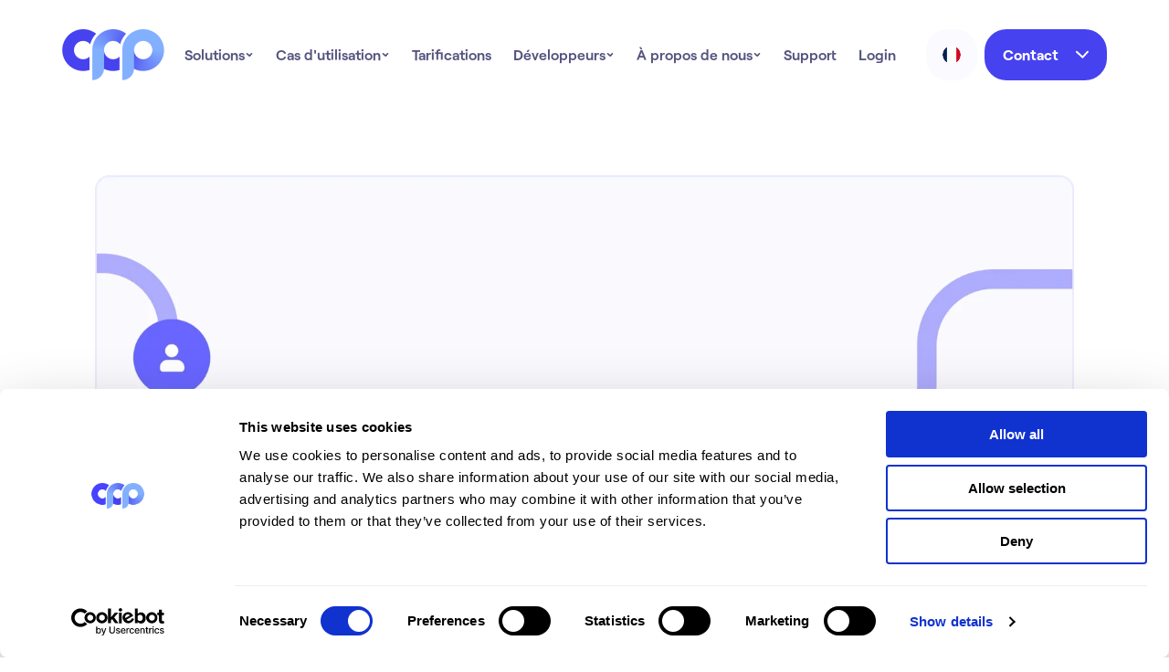

--- FILE ---
content_type: text/html; charset=UTF-8
request_url: https://onlinepaymentplatform.com/fr/declaration-de-confidentialite
body_size: 92394
content:
<!doctype html><html lang="fr"><head>
  <meta charset="utf-8">
  <title>Déclaration de confidentialité | Online Payment Platform</title>
  
  <link rel="shortcut icon" href="https://onlinepaymentplatform.com/hubfs/Logos%20-%20Source@2x.png">
  
  <meta name="description" content="">
  
  
  
  
  
  
  
  
  <link rel="preload" as="script" href="https://onlinepaymentplatform.com/hubfs/hub_generated/template_assets/1/135579169147/1762766108735/template_animations.min.js" fetchpriority="high">
  <link rel="preload" as="stylesheet" href="https://onlinepaymentplatform.com/hubfs/hub_generated/template_assets/1/107521448887/1762766114638/template_main.min.css" fetchpriority="high">
  <link rel="preconnect" href="https://fonts.googleapis.com">
  <link rel="preconnect" href="https://fonts.gstatic.com" crossorigin>
  <link href="https://fonts.googleapis.com/css2?family=Source+Code+Pro:wght@400;500;600&amp;display=swap" rel="stylesheet">
  <meta name="viewport" content="width=device-width, initial-scale=1">

    
    <meta property="og:description" content="">
    <meta property="og:title" content="Déclaration de confidentialité | Online Payment Platform">
    <meta name="twitter:description" content="">
    <meta name="twitter:title" content="Déclaration de confidentialité | Online Payment Platform">

    

    
    <style>
a.cta_button{-moz-box-sizing:content-box !important;-webkit-box-sizing:content-box !important;box-sizing:content-box !important;vertical-align:middle}.hs-breadcrumb-menu{list-style-type:none;margin:0px 0px 0px 0px;padding:0px 0px 0px 0px}.hs-breadcrumb-menu-item{float:left;padding:10px 0px 10px 10px}.hs-breadcrumb-menu-divider:before{content:'›';padding-left:10px}.hs-featured-image-link{border:0}.hs-featured-image{float:right;margin:0 0 20px 20px;max-width:50%}@media (max-width: 568px){.hs-featured-image{float:none;margin:0;width:100%;max-width:100%}}.hs-screen-reader-text{clip:rect(1px, 1px, 1px, 1px);height:1px;overflow:hidden;position:absolute !important;width:1px}
</style>

<link rel="stylesheet" href="https://onlinepaymentplatform.com/hubfs/hub_generated/template_assets/1/107521448887/1762766114638/template_main.min.css">
<link class="hs-async-css" rel="preload" href="https://onlinepaymentplatform.com/hubfs/hub_generated/template_assets/1/107520647190/1762766113567/template_layout.min.css" as="style" onload="this.onload=null;this.rel='stylesheet'">
<noscript><link rel="stylesheet" href="https://onlinepaymentplatform.com/hubfs/hub_generated/template_assets/1/107520647190/1762766113567/template_layout.min.css"></noscript>
    <script src="https://onlinepaymentplatform.com/hubfs/hub_generated/template_assets/1/135579169147/1762766108735/template_animations.min.js"></script>

    
<!--  Added by GoogleAnalytics integration -->
<script>
var _hsp = window._hsp = window._hsp || [];
_hsp.push(['addPrivacyConsentListener', function(consent) { if (consent.allowed || (consent.categories && consent.categories.analytics)) {
  (function(i,s,o,g,r,a,m){i['GoogleAnalyticsObject']=r;i[r]=i[r]||function(){
  (i[r].q=i[r].q||[]).push(arguments)},i[r].l=1*new Date();a=s.createElement(o),
  m=s.getElementsByTagName(o)[0];a.async=1;a.src=g;m.parentNode.insertBefore(a,m)
})(window,document,'script','//www.google-analytics.com/analytics.js','ga');
  ga('create','UA-142871015-1','auto');
  ga('send','pageview');
}}]);
</script>

<!-- /Added by GoogleAnalytics integration -->

<!--  Added by GoogleAnalytics4 integration -->
<script>
var _hsp = window._hsp = window._hsp || [];
window.dataLayer = window.dataLayer || [];
function gtag(){dataLayer.push(arguments);}

var useGoogleConsentModeV2 = true;
var waitForUpdateMillis = 1000;


if (!window._hsGoogleConsentRunOnce) {
  window._hsGoogleConsentRunOnce = true;

  gtag('consent', 'default', {
    'ad_storage': 'denied',
    'analytics_storage': 'denied',
    'ad_user_data': 'denied',
    'ad_personalization': 'denied',
    'wait_for_update': waitForUpdateMillis
  });

  if (useGoogleConsentModeV2) {
    _hsp.push(['useGoogleConsentModeV2'])
  } else {
    _hsp.push(['addPrivacyConsentListener', function(consent){
      var hasAnalyticsConsent = consent && (consent.allowed || (consent.categories && consent.categories.analytics));
      var hasAdsConsent = consent && (consent.allowed || (consent.categories && consent.categories.advertisement));

      gtag('consent', 'update', {
        'ad_storage': hasAdsConsent ? 'granted' : 'denied',
        'analytics_storage': hasAnalyticsConsent ? 'granted' : 'denied',
        'ad_user_data': hasAdsConsent ? 'granted' : 'denied',
        'ad_personalization': hasAdsConsent ? 'granted' : 'denied'
      });
    }]);
  }
}

gtag('js', new Date());
gtag('set', 'developer_id.dZTQ1Zm', true);
gtag('config', 'G-BMK50FXCMK');
</script>
<script async src="https://www.googletagmanager.com/gtag/js?id=G-BMK50FXCMK"></script>

<!-- /Added by GoogleAnalytics4 integration -->

<!--  Added by GoogleTagManager integration -->
<script>
var _hsp = window._hsp = window._hsp || [];
window.dataLayer = window.dataLayer || [];
function gtag(){dataLayer.push(arguments);}

var useGoogleConsentModeV2 = true;
var waitForUpdateMillis = 1000;



var hsLoadGtm = function loadGtm() {
    if(window._hsGtmLoadOnce) {
      return;
    }

    if (useGoogleConsentModeV2) {

      gtag('set','developer_id.dZTQ1Zm',true);

      gtag('consent', 'default', {
      'ad_storage': 'denied',
      'analytics_storage': 'denied',
      'ad_user_data': 'denied',
      'ad_personalization': 'denied',
      'wait_for_update': waitForUpdateMillis
      });

      _hsp.push(['useGoogleConsentModeV2'])
    }

    (function(w,d,s,l,i){w[l]=w[l]||[];w[l].push({'gtm.start':
    new Date().getTime(),event:'gtm.js'});var f=d.getElementsByTagName(s)[0],
    j=d.createElement(s),dl=l!='dataLayer'?'&l='+l:'';j.async=true;j.src=
    'https://www.googletagmanager.com/gtm.js?id='+i+dl;f.parentNode.insertBefore(j,f);
    })(window,document,'script','dataLayer','GTM-574L8NC');

    window._hsGtmLoadOnce = true;
};

_hsp.push(['addPrivacyConsentListener', function(consent){
  if(consent.allowed || (consent.categories && consent.categories.analytics)){
    hsLoadGtm();
  }
}]);

</script>

<!-- /Added by GoogleTagManager integration -->

    <link rel="canonical" href="https://onlinepaymentplatform.com/fr/declaration-de-confidentialite">





<script>
  $ = window['jQuery'];
  hsjQuery = window['jQuery'];
</script>

<script>
  // initialisation in master.blade.php
  function openChatBot() {
    let BE_API = window.BE_API || {};
    BE_API.openChatWindow();
  }
</script>
<meta property="og:url" content="https://onlinepaymentplatform.com/fr/declaration-de-confidentialite">
<meta name="twitter:card" content="summary">
<meta http-equiv="content-language" content="fr">
<link rel="alternate" hreflang="de" href="https://onlinepaymentplatform.com/de/datenschutzerklarung">
<link rel="alternate" hreflang="en" href="https://onlinepaymentplatform.com/privacy-statement">
<link rel="alternate" hreflang="en-gb" href="https://onlinepaymentplatform.com/en-gb/privacy-statement">
<link rel="alternate" hreflang="fr" href="https://onlinepaymentplatform.com/fr/declaration-de-confidentialite">
<link rel="alternate" hreflang="nl" href="https://onlinepaymentplatform.com/nl/privacyverklaring">






<meta name="generator" content="HubSpot"></head>

<body>
<!--  Added by GoogleTagManager integration -->
<noscript><iframe src="https://www.googletagmanager.com/ns.html?id=GTM-574L8NC" height="0" width="0" style="display:none;visibility:hidden"></iframe></noscript>

<!-- /Added by GoogleTagManager integration -->

  <div class="body-wrapper   hs-content-id-147382635885 hs-site-page page ">
    
    <div id="hs_cos_wrapper_topbar" class="hs_cos_wrapper hs_cos_wrapper_widget hs_cos_wrapper_type_module" style="" data-hs-cos-general-type="widget" data-hs-cos-type="module"><!-- Silence is golden --></div>
    <div data-global-resource-path="opp/templates/partials/header-v2.html"><div id="hs_cos_wrapper_icons" class="hs_cos_wrapper hs_cos_wrapper_widget hs_cos_wrapper_type_module" style="" data-hs-cos-general-type="widget" data-hs-cos-type="module"><svg xmlns="http://www.w3.org/2000/svg" xmlns:xlink="http://www.w3.org/1999/xlink" style="display:none"><defs><clippath id="clip0_2563_27068"><rect width="24" height="24" rx="4" fill="#fff" /></clippath><pattern id="pattern0" patterncontentunits="objectBoundingBox" width="1" height="1"><use xlink:href="#image0_2563_27068" transform="scale(.03125)" /></pattern><image id="image0_2563_27068" width="32" height="32" xlink:href="[data-uri]" /><clippath id="clip0_2563_27064"><rect width="24" height="24" rx="4" fill="#fff" /></clippath><pattern id="pattern0" patterncontentunits="objectBoundingBox" width="1" height="1"><use xlink:href="#image0_2563_27064" transform="scale(.03125)" /></pattern><image id="image0_2563_27064" width="32" height="32" xlink:href="[data-uri]" /><clippath id="clip0_2214_5403"><path fill="#fff" d="M0 0h20v18H0z" /></clippath><clippath id="clip0_2563_27066"><rect width="24" height="24" rx="4" fill="#fff" /></clippath><pattern id="pattern0" patterncontentunits="objectBoundingBox" width="1" height="1"><use xlink:href="#image0_2563_27066" transform="scale(.00278)" /></pattern><image id="image0_2563_27066" width="360" height="360" xlink:href="[data-uri]" /><clippath id="clip0_2563_27065"><rect width="24" height="24" rx="4" fill="#fff" /></clippath><pattern id="pattern0" patterncontentunits="objectBoundingBox" width="1" height="1"><use xlink:href="#image0_2563_27065" transform="scale(.03125)" /></pattern><image id="image0_2563_27065" width="32" height="32" xlink:href="[data-uri]" /><clippath id="clip0_2563_27069"><rect width="24" height="24" rx="4" fill="#fff" /></clippath><pattern id="pattern0" patterncontentunits="objectBoundingBox" width="1" height="1"><use xlink:href="#image0_2563_27069" transform="scale(.03125)" /></pattern><image id="image0_2563_27069" width="32" height="32" xlink:href="[data-uri]" /><clippath id="clip0_2563_27067"><rect width="24" height="24" rx="4" fill="#fff" /></clippath><pattern id="pattern0" patterncontentunits="objectBoundingBox" width="1" height="1"><use xlink:href="#image0_2563_27067" transform="scale(.03125)" /></pattern><image id="image0_2563_27067" width="32" height="32" xlink:href="[data-uri]" /><clippath id="clip0_2563_27070"><rect width="24" height="24" rx="4" fill="#fff" /></clippath><pattern id="pattern0" patterncontentunits="objectBoundingBox" width="1" height="1"><use xlink:href="#image0_2563_27070" transform="scale(.03125)" /></pattern><image id="image0_2563_27070" width="32" height="32" xlink:href="[data-uri]" /></defs><symbol id="alarm" viewbox="0 0 24 24"><path d="M7.7 3.5c-.6-.4-1.3-.7-2.1-.7-1 0-1.9.4-2.6 1.1S2 5.5 2 6.5c0 .5.1.9.3 1.4.2.4.4.8.8 1.1.7-2.4 2.4-4.4 4.6-5.5zM18.4 2.8c-.8 0-1.5.2-2.1.7 2.2 1.2 3.8 3.1 4.6 5.5.3-.3.6-.7.8-1.2.2-.4.3-.9.3-1.3 0-1-.4-1.9-1.1-2.6-.7-.7-1.6-1.1-2.5-1.1z" /><path d="M12.1 3.4c-1.7 0-3.4.5-4.8 1.5S4.8 7.3 4.2 8.8c-.6 1.6-.7 3.3-.4 5 .4 1.6 1.2 3.2 2.5 4.3l-1.7 1.7-.2.2c-.1.1-.1.2-.1.3 0 .1 0 .2.1.3 0 .1.1.2.2.2.1.1.3.2.5.2s.4-.1.5-.2l1.8-1.9c1.3.9 2.9 1.3 4.5 1.3s3.1-.5 4.5-1.3l1.8 1.8c.1.1.3.2.5.2s.4-.1.5-.2c.1-.1.1-.2.2-.2 0-.1.1-.2.1-.3 0-.1 0-.2-.1-.3 0-.1-.1-.2-.2-.2L17.5 18c1.3-1.2 2.2-2.7 2.6-4.3.4-1.7.3-3.4-.3-5s-1.7-3-3.1-4c-1.3-.8-3-1.3-4.6-1.3zm-2.6 7.5c.2-.4.7-.4 1-.2l1.5 1 2.6-1.9c.3-.2.8-.2 1 .2.2.3.2.8-.2 1l-3.1 2.2s-.1 0-.1.1c-.1.1-.2.1-.3.1-.1 0-.2 0-.3-.1-.1 0-.1-.1-.1-.1l-1.9-1.3c-.3-.2-.4-.7-.1-1z" fill-rule="evenodd" clip-rule="evenodd" /></symbol><symbol id="apple-pay" viewbox="0 0 24 24"><g clip-path="url(#clip0_2563_27068)"><path fill="url(#pattern0)" d="M0 0h24v24H0z" /></g></symbol><symbol id="arrow-down" viewbox="0 0 13 23"><path d="M8 19.58l3.29-3.3c.39-.4 1.02-.4 1.41 0 .39.39.39 1.02 0 1.41l-5 5c-.4.39-1.03.39-1.42 0l-5.01-5a.99.99 0 010-1.42c.39-.4 1.02-.4 1.41 0l3.29 3.29V1.97c0-.56.44-1 1-1 .55 0 1 .44 1 1v17.58l.03.03z" fill="#1E1E1E" /></symbol><symbol id="arrow-left" viewbox="0 0 23 13"><path fill-rule="evenodd" clip-rule="evenodd" d="M7.7 1.29c.39.39.39 1.02 0 1.41L4.4 5.99h17.58c.55 0 1 .44 1 1 0 .55-.45 1-1 1H4.39l3.29 3.29c.39.39.39 1.02 0 1.41-.4.39-1.03.39-1.42 0l-5-5a.99.99 0 010-1.42l5-5.01c.39-.4 1.02-.4 1.41 0l.03.03z" fill="#1E1E1E" /></symbol><symbol id="arrow-right" viewbox="0 0 23 13"><path d="M16.29 11.29c-.4.39-.4 1.02 0 1.41.39.39 1.02.39 1.41 0l5-5c.39-.4.39-1.03 0-1.42l-5-5.01a.99.99 0 00-1.42 0c-.4.39-.4 1.02 0 1.41l3.29 3.29H1.98c-.56 0-1 .44-1 1 0 .55.44 1 1 1h17.58l-3.3 3.29.03.03z" fill="#1E1E1E" /></symbol><symbol id="arrow-up" viewbox="0 0 13 23"><path fill-rule="evenodd" clip-rule="evenodd" d="M11.29 7.7c.39.39 1.02.39 1.41 0 .39-.4.39-1.03 0-1.42l-5-5a.99.99 0 00-1.42 0l-5.01 5c-.4.39-.4 1.02 0 1.41.39.39 1.02.39 1.41 0l3.29-3.3v17.58c0 .55.44 1 1 1 .55 0 1-.45 1-1V4.38l3.29 3.29.03.03z" fill="#1E1E1E" /></symbol><symbol id="bancontact" viewbox="0 0 24 24"><g clip-path="url(#clip0_2563_27064)"><path fill="url(#pattern0)" d="M0 0h24v24H0z" /></g></symbol><symbol id="bank-security" viewbox="0 0 24 24"><path d="M12 14.33c-1.29 0-2.33-1.05-2.33-2.33 0-1.29 1.03-2.34 2.32-2.34 1.29 0 2.33 1.05 2.33 2.34 0 1.28-1.04 2.33-2.33 2.33H12z" fill="#0D0D19" /><path d="M18.17 2H5.75C3.68 2 2 3.68 2 5.75v12.5C2 20.31 3.68 22 5.75 22h12.42c2.11 0 3.83-1.72 3.83-3.84V5.83C22 3.72 20.28 2 18.17 2zm-2.06 10.75h-.35c-.3 1.51-1.5 2.7-3.01 3v.36c0 .41-.34.75-.75.75s-.75-.34-.75-.75v-.36c-1.51-.3-2.72-1.49-3.02-3h-.35c-.42 0-.75-.34-.75-.75 0-.42.33-.75.75-.75h.34c.3-1.52 1.5-2.71 3.01-3.01v-.37c0-.41.34-.75.75-.75s.75.34.75.75v.36c1.51.3 2.71 1.48 3.01 3h.35c.42 0 .75.33.75.75 0 .41-.33.75-.75.75l.02.02zM3.5 6h.73c.29 0 .51.22.51.5v1.88c0 .29-.23.52-.52.52h-.74V5.99L3.5 6zm0 9.08h.73c.29 0 .51.23.51.52v1.88c0 .28-.23.52-.52.52h-.74v-2.92h.02z" fill="#0D0D19" /></symbol><symbol id="book" viewbox="0 0 24 24"><path d="M9.1 2.39c-.7-.2-1.5-.3-2.2-.3-.5 0-.9.1-1.3.5-.3.3-.5.8-.5 1.3v.3h-.3c-1.5 0-2.8 1.2-2.8 2.8v10.3c0 1.5 1.3 2.8 2.8 2.8h7.4V4.18c-.9-.8-2-1.4-3.1-1.8v.01zm-4.3 16.2c-.7 0-1.3-.6-1.3-1.3V6.98c0-.7.6-1.3 1.3-1.3h.3v9.6c0 1 .8 1.7 1.7 1.8.7 0 1.3.2 1.9.4.7.3 1.3.7 1.7 1.1H4.8v.01zM19.2 4.18h-6v15.9h6c1.5 0 2.8-1.3 2.8-2.8V6.97c0-1.6-1.3-2.8-2.8-2.8v.01zm-1 12.8h-3.1c-.4 0-.8-.3-.8-.8 0-.4.3-.8.8-.8h3.1c.4 0 .8.3.8.8-.1.5-.4.8-.8.8zm0-4.1h-3.1c-.4 0-.8-.3-.8-.8 0-.4.3-.8.8-.8h3.1c.4 0 .8.3.8.8-.1.4-.4.8-.8.8zm0-4.21h-3.1c-.4 0-.8-.3-.8-.8 0-.4.3-.8.8-.8h3.1c.4 0 .8.3.8.8-.1.5-.4.8-.8.8z" fill="#0D0D19" /></symbol><symbol id="business" viewbox="0 0 24 24"><path d="M21.25 20.5h-1.31V8.91c0-1.47-.84-2.73-2.05-3.37V4.8c0-1.55-1.26-2.8-2.81-2.8H8.92C7.37 2 6.11 3.25 6.11 4.8v.74c-1.21.64-2.05 1.9-2.05 3.37V20.5H2.75a.749.749 0 100 1.5h18.5a.749.749 0 100-1.5zM9.94 15.32H8.92c-.42 0-.75-.34-.75-.75v-1.03c0-.42.33-.75.75-.75h1.02c.42 0 .75.33.75.75v1.03c0 .41-.33.75-.75.75zM8.17 9.94V8.91c0-.41.33-.75.75-.75h1.02c.42 0 .75.34.75.75v1.03c0 .41-.33.75-.75.75H8.92c-.42 0-.75-.34-.75-.75zm5.14 10.56h-2.62v-1.31c0-.72.59-1.31 1.31-1.31.72 0 1.31.59 1.31 1.31v1.31zm2.52-5.93c0 .41-.33.75-.75.75h-1.02c-.42 0-.75-.34-.75-.75v-1.03c0-.42.33-.75.75-.75h1.02c.42 0 .75.33.75.75v1.03zm0-4.63c0 .41-.33.75-.75.75h-1.02c-.42 0-.75-.34-.75-.75V8.91c0-.41.33-.75.75-.75h1.02c.42 0 .75.34.75.75v1.03zm.56-4.86H7.61V4.8c0-.72.59-1.3 1.31-1.3h6.16c.72 0 1.31.58 1.31 1.3v.28z" fill="#0D0D19" /></symbol><symbol id="camera" viewbox="0 0 24 24"><path d="M12.01 15.25c1.56 0 2.84-1.23 2.84-2.75s-1.28-2.75-2.84-2.75c-1.57 0-2.85 1.23-2.85 2.75s1.27 2.75 2.84 2.75h.01z" fill="#0D0D19" /><path d="M19.2 6.25h-2.34c-.33 0-.62-.2-.72-.49-.31-.9-1.17-1.51-2.14-1.51h-3.99c-.97 0-1.83.61-2.14 1.51-.1.29-.4.49-.73.49h-.56V6a.749.749 0 10-1.5 0v.25H4.8C3.25 6.25 2 7.48 2 9v8c0 1.52 1.24 2.75 2.79 2.75h14.39c1.55 0 2.81-1.23 2.81-2.75V9c0-1.52-1.26-2.75-2.81-2.75h.02zm-7.19 2c2.39 0 4.34 1.91 4.34 4.25s-1.95 4.25-4.34 4.25c-2.4 0-4.35-1.91-4.35-4.25s1.95-4.25 4.35-4.25z" fill="#0D0D19" /></symbol><symbol id="cart" viewbox="0 0 20 20"><path d="M19.46 4.05c-.37-.45-.91-.71-1.49-.71H4.65c-.27 0-.53.06-.78.17L3.44 1.5C3.25.63 2.47 0 1.58 0H.75a.749.749 0 100 1.5h.83c.19 0 .36.13.4.32l.8 3.74c0 .04 0 .07.01.11l1.52 6.99c0 .03.02.06.03.09-.96.26-1.67 1.13-1.67 2.17 0 1.24 1.01 2.25 2.25 2.25h.49c-.15.27-.24.58-.24.91 0 1.06.85 1.92 1.91 1.92 1.05 0 1.9-.86 1.9-1.92 0-.33-.09-.64-.24-.91h4.54c-.15.27-.24.58-.24.91 0 1.06.85 1.92 1.9 1.92 1.06 0 1.91-.86 1.91-1.92 0-.33-.09-.64-.24-.91h.82a.749.749 0 100-1.5H4.92a.749.749 0 110-1.5h11.53c.89 0 1.68-.64 1.87-1.51l1.52-6.99c.12-.57-.02-1.16-.38-1.62zm-4.52 13.61c.23 0 .41.19.41.42 0 .23-.18.42-.41.42-.22 0-.4-.19-.4-.42 0-.23.18-.42.4-.42zm-7.86 0c.22 0 .4.19.4.42 0 .23-.18.42-.4.42-.23 0-.41-.19-.41-.42 0-.23.18-.42.41-.42z" fill="#0D0D19" /></symbol><symbol id="chart" viewbox="0 0 24 24"><path d="M18.12 12.81h-6.93V5.87c0-.41-.34-.75-.75-.75-4.65 0-8.43 3.78-8.43 8.44 0 4.65 3.78 8.44 8.42 8.44 4.65 0 8.43-3.78 8.43-8.44 0-.41-.34-.75-.75-.75h.01z" fill="#0D0D19" /><path d="M19.53 4.47A8.484 8.484 0 0013.57 2c-.41 0-.75.34-.75.75v7.69c0 .41.34.75.75.75h7.68c.41 0 .75-.34.75-.75 0-2.22-.9-4.4-2.47-5.97z" fill="#0D0D19" /></symbol><symbol id="chat-icon" viewbox="0 0 20 20"><path d="M20 10c0-5.51-4.49-10-10-10C4.48 0 0 4.49 0 10s4.48 10 9.99 10c1.5 0 2.95-.33 4.31-.99l4.78.71c.23.03.47-.05.64-.22.16-.16.24-.4.21-.64l-.74-4.97c.53-1.25.8-2.55.8-3.89H20zM5.88 11.03c-.56 0-1.02-.46-1.02-1.03 0-.57.46-1.03 1.02-1.03.57 0 1.03.46 1.03 1.03 0 .57-.46 1.03-1.03 1.03zm4.1 0c-.56 0-1.02-.46-1.02-1.03 0-.57.46-1.03 1.02-1.03.57 0 1.03.46 1.03 1.03 0 .57-.46 1.03-1.03 1.03zm4.12 0c-.57 0-1.03-.46-1.03-1.03 0-.57.46-1.03 1.03-1.03.56 0 1.02.46 1.02 1.03 0 .57-.46 1.03-1.02 1.03z" /></symbol><symbol id="chat" viewbox="0 0 20 20"><path d="M20 10c0-5.51-4.49-10-10-10C4.48 0 0 4.49 0 10s4.48 10 9.99 10c1.5 0 2.95-.33 4.31-.99l4.78.71c.23.03.47-.05.64-.22.16-.16.24-.4.21-.64l-.74-4.97c.53-1.25.8-2.55.8-3.89H20zM5.88 11.03c-.56 0-1.02-.46-1.02-1.03 0-.57.46-1.03 1.02-1.03.57 0 1.03.46 1.03 1.03 0 .57-.46 1.03-1.03 1.03zm4.1 0c-.56 0-1.02-.46-1.02-1.03 0-.57.46-1.03 1.02-1.03.57 0 1.03.46 1.03 1.03 0 .57-.46 1.03-1.03 1.03zm4.12 0c-.57 0-1.03-.46-1.03-1.03 0-.57.46-1.03 1.03-1.03.56 0 1.02.46 1.02 1.03 0 .57-.46 1.03-1.02 1.03z" fill="#0D0D19" /></symbol><symbol id="check" viewbox="0 0 32 32"><path d="M27 4L12 19l-7-7-5 5 12 12L32 9z" /></symbol><symbol id="checkmark-fill" viewbox="0 0 24 24"><path d="M12 2C6.49 2 2 6.49 2 12s4.49 10 10 10 10-4.49 10-10S17.51 2 12 2zm3.59 8.59l-3.52 3.52c-.15.15-.34.22-.53.22s-.39-.07-.53-.22l-1.76-1.76c-.3-.29-.3-.77 0-1.06.29-.29.77-.29 1.06 0l1.23 1.23 2.99-2.99c.29-.29.76-.29 1.06 0 .29.29.29.77 0 1.06z" fill="inherit" /></symbol><symbol id="checkmark" viewbox="0 0 24 24"><path d="M10 17c-.3 0-.5-.1-.7-.3l-4-4c-.4-.4-.4-1 0-1.4s1-.4 1.4 0l3.3 3.3 7.3-7.3c.4-.4 1-.4 1.4 0s.4 1 0 1.4l-8 8c-.2.2-.4.3-.7.3z" /></symbol><symbol id="chevron-circle-right" viewbox="0 0 20 20"><path d="M10 0C4.49 0 0 4.49 0 10s4.49 10 10 10 10-4.49 10-10S15.51 0 10 0zm1.58 10.48l-2 2.41c-.15.18-.36.27-.58.27-.17 0-.34-.05-.48-.17a.754.754 0 01-.1-1.05L10.03 10 8.42 8.06a.754.754 0 01.1-1.05c.32-.27.8-.22 1.06.1l2 2.41c.23.28.23.68 0 .96z" fill="inherit" /></symbol><symbol id="chevron-down" viewbox="0 0 14 8"><path d="M7.5 8c-.3 0-.5-.1-.7-.3l-6.5-6C-.1 1.3-.1.7.2.3c.4-.4 1-.4 1.4-.1l5.8 5.3L12.2.2c.4-.4 1-.4 1.4-.1.4.4.4 1 .1 1.4l-5.5 6c-.1.4-.4.5-.7.5z" /></symbol><symbol id="chevron-filled-down" viewbox="0 0 20 20"><path d="M10 0C4.49 0 0 4.49 0 10s4.49 10 10 10 10-4.49 10-10S15.51 0 10 0zm2.89 9.58l-2.41 2c-.14.11-.31.17-.48.17-.17 0-.34-.06-.48-.17l-2.41-2A.75.75 0 017 8.52c.26-.31.74-.36 1.05-.1l1.94 1.6 1.94-1.6c.32-.26.79-.22 1.05.1.27.32.22.8-.1 1.06h.01z" fill="#0D0D19" /></symbol><symbol id="chevron-filled-left" viewbox="0 0 20 20"><path d="M10 0C4.49 0 0 4.49 0 10s4.49 10 10 10 10-4.49 10-10S15.51 0 10 0zm1.58 11.94a.745.745 0 01-.58 1.22c-.22 0-.43-.09-.58-.27l-2-2.41a.754.754 0 010-.96l2-2.41a.75.75 0 011.06-.1c.32.26.36.73.1 1.05L9.98 10l1.6 1.94z" fill="#0D0D19" /></symbol><symbol id="chevron-filled-right" viewbox="0 0 20 20"><path d="M10 0C4.49 0 0 4.49 0 10s4.49 10 10 10 10-4.49 10-10S15.51 0 10 0zm1.58 10.48l-2 2.41c-.15.18-.36.27-.58.27-.17 0-.34-.05-.48-.17a.754.754 0 01-.1-1.05L10.03 10 8.42 8.06a.754.754 0 01.1-1.05c.32-.27.8-.22 1.06.1l2 2.41c.23.28.23.68 0 .96z" fill="#0D0D19" /></symbol><symbol id="chevron-filled-up" viewbox="0 0 20 20"><path d="M10 0C4.49 0 0 4.49 0 10s4.49 10 10 10 10-4.49 10-10S15.51 0 10 0zm2.99 11.48c-.26.32-.73.36-1.05.1L10 9.98l-1.94 1.6a.764.764 0 01-1.06-.1c-.27-.32-.22-.8.1-1.06l2.41-2c.28-.23.68-.23.96 0l2.41 2c.32.26.37.74.1 1.06h.01z" fill="#0D0D19" /></symbol><symbol id="chevron-left" viewbox="0 0 8 14"><path d="M7 14c-.2 0-.5-.1-.7-.3l-6-5.5c-.2-.1-.3-.4-.3-.7 0-.2.1-.5.3-.7l6-6.5c.4-.4 1-.4 1.4-.1.4.4.4 1 .1 1.4L2.4 7.4l5.3 4.8c.4.4.4 1 .1 1.4-.3.3-.5.4-.8.4z" /></symbol><symbol id="chevron-right" viewbox="0 0 8 14"><path d="M1 14c-.2 0-.5-.1-.7-.3-.4-.4-.4-1-.1-1.4l5.3-5.8L.3 1.7C-.1 1.3-.1.7.2.3c.4-.4 1-.4 1.4-.1l6 5.5c.3.2.4.5.4.8s-.1.5-.3.7l-6 6.5c-.2.2-.4.3-.7.3z" /></symbol><symbol id="chevron-up" viewbox="0 0 14 8"><path d="M13 8c-.2 0-.5-.1-.7-.3L6.6 2.4 1.7 7.7c-.4.4-1 .4-1.4.1s-.4-1-.1-1.4l5.5-6c.2-.3.5-.4.8-.4.2 0 .5.1.7.3l6.5 6c.4.4.4 1 .1 1.4-.3.2-.5.3-.8.3z" /></symbol><symbol id="close-icon" viewbox="0 0 24 24"><path d="M4 20L20 4M20 20L4 4" stroke="#000" stroke-width="4" stroke-linecap="round" stroke-linejoin="round" /></symbol><symbol id="close" viewbox="0 0 24 24"><path d="M12 2C6.49 2 2 6.49 2 12s4.49 10 10 10 10-4.49 10-10S17.51 2 12 2zm2.42 11.39c.3.3.29.77 0 1.06-.15.14-.34.22-.53.22s-.39-.08-.53-.23L12 13.07l-1.35 1.37c-.15.15-.34.23-.54.23s-.38-.08-.52-.22a.746.746 0 01-.02-1.06L10.94 12l-1.38-1.39c-.29-.3-.29-.77.01-1.06.29-.29.77-.29 1.06.01l1.35 1.37 1.36-1.37a.745.745 0 111.06 1.05L13.03 12l1.37 1.39h.02z" fill="inherit" /></symbol><symbol id="creditcard" viewbox="0 0 20 18"><path d="M1.5 6.72H0v7.71c0 1.83 1.49 3.32 3.31 3.32h13.38c1.82 0 3.31-1.49 3.31-3.32V6.72H1.5zm2.2 2.13h3.58c.42 0 .74.34.74.75 0 .42-.33.75-.75.75H3.68c-.42 0-.75-.33-.75-.75 0-.41.33-.75.75-.75h.02zM16.69.25H3.31C1.49.25 0 1.73 0 3.56v1.66h20V3.56C20 1.73 18.51.25 16.69.25z" fill="#0D0D19" /></symbol><symbol id="crosshair" viewbox="0 0 24 24"><path d="M12 13.56c.86 0 1.56-.7 1.56-1.56 0-.87-.7-1.56-1.56-1.56-.87 0-1.56.69-1.56 1.56 0 .86.69 1.56 1.56 1.56z" fill="#0D0D19" /><path d="M12 3.15c-.25 0-.51.01-.75.04v1.85a.749.749 0 101.5 0V3.18c-.24-.03-.5-.05-.75-.05v.02zm0 15.03c-.41 0-.75.33-.75.75v1.86c.24.03.5.04.75.04s.51-.01.75-.04v-1.86c0-.42-.34-.75-.75-.75zm8.8-6.94h-1.86a.749.749 0 100 1.5h1.86c.03-.24.04-.5.04-.75s-.01-.51-.04-.75zm-3.61.75c0-.96.78-1.75 1.75-1.75h1.73a8.857 8.857 0 00-6.92-6.92v1.72c0 .97-.78 1.75-1.75 1.75-.96 0-1.75-.78-1.75-1.75V3.31c-3.48.7-6.22 3.43-6.92 6.91h1.73c.97 0 1.75.79 1.75 1.75s-.78 1.75-1.75 1.75H3.32c.7 3.48 3.44 6.22 6.91 6.92v-1.73c0-.97.79-1.75 1.75-1.75.97 0 1.75.78 1.75 1.75v1.73c3.48-.7 6.22-3.44 6.92-6.92h-1.73c-.97 0-1.75-.79-1.75-1.75l.02.02zM12 15.05a3.06 3.06 0 01-3.06-3.06c0-1.69 1.36-3.06 3.05-3.06a3.06 3.06 0 110 6.12H12zm-6.94-3.81H3.2a6.16 6.16 0 00-.01 1.5h1.85a.749.749 0 100-1.5h.02z" fill="#0D0D19" /><path d="M22 12c0 .41-.34.75-.75.75h-2.31a.749.749 0 110-1.5h2.31c.41 0 .75.34.75.75z" fill="#0D0D19" /><path d="M22 12c0 .41-.34.75-.75.75h-2.31a.749.749 0 110-1.5h2.31c.41 0 .75.34.75.75zM5.81 12c0 .41-.33.75-.75.75H2.75c-.41 0-.75-.34-.75-.75s.34-.75.75-.75h2.31c.42 0 .75.34.75.75z" fill="#0D0D19" /><path d="M5.81 12c0 .41-.33.75-.75.75H2.75c-.41 0-.75-.34-.75-.75s.34-.75.75-.75h2.31c.42 0 .75.34.75.75zM12.75 3.33v1.72a.749.749 0 11-1.5 0V3.32h1.5v.01z" fill="#0D0D19" /><path d="M12.75 2.75v2.31a.749.749 0 11-1.5 0V2.75c0-.41.34-.75.75-.75s.75.34.75.75zM12.75 18.94v2.31c0 .41-.34.75-.75.75s-.75-.34-.75-.75v-2.31a.749.749 0 111.5 0z" fill="#0D0D19" /><path d="M12.75 18.94v2.31c0 .41-.34.75-.75.75s-.75-.34-.75-.75v-2.31a.749.749 0 111.5 0z" fill="#0D0D19" /></symbol><symbol id="crowdfunding" viewbox="0 0 24 24"><path d="M16.62 7.42c.16.16.37.22.57.21h4.06c.41 0 .75-.34.75-.75s-.34-.75-.75-.75h-2.29l2.82-2.84c.29-.29.29-.77 0-1.06a.742.742 0 00-.53-.22c-.19 0-.38.07-.53.22L17.9 5.05v-2.3c0-.41-.34-.75-.75-.75s-.75.34-.75.75v4.07c-.02.22.04.43.2.58l.02.02zM9.39 12.48v.94c-.35-.11-.56-.31-.56-.47 0-.16.2-.36.55-.47h.01zM11.07 15.18c0 .15-.21.35-.56.47v-.95c.35.12.56.32.56.48z" fill="#0D0D19" /><path d="M9.96 6.11C5.58 6.11 2 9.68 2 14.05c0 4.39 3.57 7.96 7.95 7.96 4.38 0 7.94-3.57 7.94-7.96 0-4.38-3.56-7.95-7.94-7.95l.01.01zm.55 10.67v.05c0 .31-.25.56-.55.56a.56.56 0 01-.56-.56v-.05c-.53-.1-1-.34-1.31-.69a.57.57 0 01-.03-.69c.14-.21.4-.29.64-.2l.69.27v-.92c-.97-.18-1.68-.82-1.68-1.61 0-.79.7-1.43 1.67-1.61v-.06c0-.31.25-.56.56-.56.3 0 .55.25.55.56v.05c.54.1 1.01.35 1.31.7.17.19.18.47.04.68-.11.15-.28.24-.46.24-.07 0-.13-.01-.2-.04l-.69-.26v.91c.97.18 1.67.82 1.67 1.62 0 .79-.7 1.43-1.67 1.61h.02z" fill="#0D0D19" /><path d="M11.05 15.18c0 .15-.21.35-.56.47v-.95c.35.12.56.32.56.48z" fill="#0D0D19" /></symbol><symbol id="cursor-click" viewbox="0 0 24 24"><path d="M5.31 11.11c0-.41-.34-.75-.75-.75H2.75c-.41 0-.75.34-.75.75s.34.75.75.75h1.81c.42 0 .75-.34.75-.75zM5.75 4.7a.754.754 0 00-1.06 0c-.29.29-.29.77 0 1.06l1.28 1.28c.15.15.34.22.53.22s.38-.07.53-.22c.29-.29.29-.77 0-1.06L5.75 4.7zM5.9 15.2l-1.28 1.29c-.29.29-.29.76 0 1.06.15.14.33.22.52.22.2 0 .39-.08.53-.22l1.28-1.28c.11-.11.19-.25.22-.39v-.29a.807.807 0 00-.22-.39.754.754 0 00-1.06 0h.01zM11.11 5.31c.41 0 .75-.34.75-.75V2.75c0-.41-.34-.75-.75-.75s-.75.34-.75.75v1.81c0 .42.33.75.75.75zM15.73 7.19c.19 0 .38-.07.53-.22l1.28-1.28c.29-.29.29-.77 0-1.06a.754.754 0 00-1.06 0L15.2 5.9c-.29.29-.29.77 0 1.06.15.15.34.22.53.22v.01zM18.7 17.64l2.43-1.5c.62-.38.95-1.07.86-1.78-.09-.72-.57-1.31-1.26-1.53l-8.27-2.69c-.67-.21-1.38-.04-1.87.45-.49.49-.67 1.21-.45 1.86l2.69 8.28c.22.69.81 1.17 1.52 1.26.08.01.16.01.23.01.64 0 1.22-.32 1.56-.87l1.5-2.43 3.03 3.03c.15.15.34.22.53.22s.38-.07.53-.22c.29-.29.29-.77 0-1.06l-3.03-3.03z" fill="#0D0D19" /></symbol><symbol id="delivery-truck" viewbox="0 0 24 24"><path d="M14.5 17.09a.8.8 0 01-.23.52c-.15.14-.33.21-.53.22H8.91a.79.79 0 01-.54-.22.748.748 0 01-.22-.54c0-.2.07-.39.21-.54a.71.71 0 01.53-.22h4.82c.19 0 .38.07.53.21.14.14.21.33.21.53l.05.04zM5.54 17.08v.05c-.02.18-.1.36-.24.49-.14.13-.33.2-.51.2h-.05c-.22-.02-.43-.05-.63-.1a2.34 2.34 0 01-.08-.64c-.01-.32.05-.63.16-.92.2.09.41.15.64.17.18.01.36.09.49.23.13.13.2.32.2.5l.02.02zM15.83 7.22v7.81c0 .19-.08.38-.22.53a.78.78 0 01-.54.21.79.79 0 01-.54-.22.748.748 0 01-.22-.54V9.07c.01-.44.16-.86.43-1.2.27-.34.64-.59 1.06-.69l.03.04z" fill="#000" /><path d="M22 11.24v4.59c-.05.56-.31 1.09-.74 1.46-.43.37-.99.56-1.56.53h-1.54a.79.79 0 01-.54-.22.748.748 0 01-.22-.54c0-.2.07-.39.21-.54a.71.71 0 01.53-.22h1.54c.46 0 .79-.27.79-.51V11.2a.378.378 0 00-.14-.27l-.54-.52-1.71-1.64a.929.929 0 00-.65-.23h-.84c-.46 0-.79.26-.79.5v6.17c0 .19-.08.38-.22.53a.78.78 0 01-.54.21.79.79 0 01-.54-.22.748.748 0 01-.22-.54V9.01c.01-.44.16-.86.43-1.2.27-.34.64-.59 1.06-.69.25-.09.52-.14.79-.13h.84c.62-.01 1.22.22 1.68.63l2.26 2.16a1.876 1.876 0 01.59 1.35l.07.11z" fill="#000" /><path d="M20.97 11.2c0 .14-.05.29-.13.41a.85.85 0 01-.35.27c-.09.03-.19.06-.28.06h-4.93a.79.79 0 01-.54-.22.748.748 0 01-.22-.54c0-.2.07-.39.21-.54a.71.71 0 01.53-.22h5a.74.74 0 01.67.74l.04.04zM9.55 16.34c-.16-.58-.5-1.09-.97-1.47a2.79 2.79 0 00-1.65-.61c-.6-.02-1.19.15-1.69.49-.5.34-.87.82-1.06 1.39-.11.29-.17.6-.16.92 0 .21.02.43.08.64.13.6.47 1.15.96 1.54.48.39 1.08.61 1.7.62.62.01 1.23-.19 1.73-.56.49-.38.86-.91 1.02-1.51.14-.49.14-1.02 0-1.5l.04.05zm-2.7 2.05c-.34 0-.67-.13-.92-.37s-.39-.56-.4-.9v-.05c0-.26.07-.52.22-.73.14-.22.34-.39.58-.49.23-.1.5-.13.75-.08s.48.17.67.35c.18.18.3.41.35.67a1.29 1.29 0 01-.57 1.33c-.22.14-.47.22-.73.22l.05.05zM18.82 16.34c-.17-.6-.52-1.12-1.01-1.49-.49-.38-1.09-.58-1.71-.58h-.28c-.55.05-1.08.27-1.5.62-.45.37-.78.87-.93 1.43-.14.49-.14 1 0 1.5.16.58.52 1.1 1.01 1.47.48.36 1.08.56 1.69.56.61 0 1.2-.2 1.69-.57.48-.37.84-.89 1.01-1.48.13-.5.13-1.01 0-1.5v.01l.03.03zm-2.71 2.05c-.26 0-.52-.08-.73-.23a1.324 1.324 0 01-.57-1.35c.05-.26.17-.49.36-.68.18-.19.41-.31.67-.36.25-.05.51-.03.75.07.23.1.44.27.58.48.14.21.21.47.21.73-.01.34-.15.67-.39.91-.25.24-.58.38-.93.38l.05.05z" fill="#000" /><path d="M15.83 6.67v.56c-.43.1-.8.35-1.07.68-.28.33-.43.75-.44 1.19v5.81c-.45.37-.78.87-.93 1.43H9.55c-.16-.58-.5-1.09-.97-1.47a2.79 2.79 0 00-1.65-.61c-.6-.02-1.19.15-1.69.49-.5.34-.87.82-1.06 1.39-.11.29-.17.6-.16.92 0 .21.02.43.08.64-.59-.13-1.12-.45-1.5-.91-.39-.46-.61-1.04-.64-1.64V6.62c.02-.38.11-.74.27-1.08.16-.34.38-.64.66-.89.27-.25.6-.44.95-.56.35-.13.72-.18 1.09-.15h7.89c.74-.04 1.46.23 2.01.72.54.49.88 1.19.92 1.93l.08.08z" fill="#000" /><path d="M21.4 9.88l-2.26-2.16c-.46-.42-1.06-.65-1.68-.64h-.84c-.27-.01-.54.04-.79.13-.43.1-.8.35-1.07.68-.28.33-.43.75-.44 1.19v5.81c-.45.37-.78.87-.93 1.43H9.54c-.16-.58-.5-1.09-.97-1.47a2.79 2.79 0 00-1.65-.61c-.6-.02-1.19.15-1.69.49-.5.34-.87.82-1.06 1.39-.11.29-.17.6-.16.92 0 .21.02.43.08.64.13.6.47 1.15.96 1.54.48.39 1.08.61 1.7.62.62.01 1.23-.19 1.73-.56.49-.38.86-.91 1.02-1.51h3.84c.16.58.52 1.1 1.01 1.47.48.36 1.08.56 1.69.56.61 0 1.2-.2 1.69-.57.48-.37.84-.89 1.01-1.48h.89c.56.03 1.12-.16 1.55-.54.42-.38.69-.91.73-1.47v-4.59a1.953 1.953 0 00-.61-1.37l.1.1zm-5.57-.8c0-.24.33-.51.79-.51h.84c.23-.01.47.07.65.23l1.71 1.63h-4l.01-1.36v.01zm-9.01 9.29c-.34 0-.67-.13-.92-.37s-.39-.56-.4-.9v-.05c0-.26.07-.52.22-.73.14-.22.34-.39.58-.49.23-.1.5-.13.75-.08s.48.17.67.35c.18.18.3.41.35.67a1.29 1.29 0 01-.57 1.33c-.22.14-.47.22-.73.22l.05.05zm9.25 0c-.26 0-.52-.08-.73-.23a1.324 1.324 0 01-.57-1.35c.05-.26.17-.49.36-.68.18-.19.41-.31.67-.36.25-.05.51-.03.75.07.23.1.44.27.58.48.14.21.21.47.21.73-.01.34-.14.66-.38.9s-.57.38-.91.39h-.03l.05.05z" fill="#000" /></symbol><symbol id="delivery" viewbox="0 0 21 17"><path d="M13.5 14.09a.8.8 0 01-.23.52c-.15.14-.33.21-.53.22H7.91a.79.79 0 01-.54-.22.748.748 0 01-.22-.54c0-.2.07-.39.21-.54a.71.71 0 01.53-.22h4.82c.19 0 .38.07.53.21.14.14.21.33.21.53l.05.04zM4.54 14.08v.05c-.02.18-.1.36-.24.49-.14.13-.33.2-.51.2h-.05c-.22-.02-.43-.05-.63-.1a2.34 2.34 0 01-.08-.64c-.01-.32.05-.63.16-.92.2.09.41.15.64.17.18.01.36.09.49.23.13.13.2.32.2.5l.02.02zM14.83 4.22v7.81c0 .19-.08.38-.22.53a.78.78 0 01-.54.21.79.79 0 01-.54-.22.748.748 0 01-.22-.54V6.07c.01-.44.16-.86.43-1.2.27-.34.64-.59 1.06-.69l.03.04z" fill="#0D0D19" /><path d="M21 8.24v4.59c-.05.56-.31 1.09-.74 1.46-.43.37-.99.56-1.56.53h-1.54a.79.79 0 01-.54-.22.748.748 0 01-.22-.54c0-.2.07-.39.21-.54a.71.71 0 01.53-.22h1.54c.46 0 .79-.27.79-.51V8.2a.378.378 0 00-.14-.27l-.54-.52-1.71-1.64a.929.929 0 00-.65-.23h-.84c-.46 0-.79.26-.79.5v6.17c0 .19-.08.38-.22.53a.78.78 0 01-.54.21.79.79 0 01-.54-.22.748.748 0 01-.22-.54V6.01c.01-.44.16-.86.43-1.2.27-.34.64-.59 1.06-.69.25-.09.52-.14.79-.13h.84c.62-.01 1.22.22 1.68.63l2.26 2.16a1.876 1.876 0 01.59 1.35l.07.11z" fill="#0D0D19" /><path d="M19.97 8.2c0 .14-.05.29-.13.41a.85.85 0 01-.35.27c-.09.03-.19.06-.28.06h-4.93a.79.79 0 01-.54-.22.748.748 0 01-.22-.54c0-.2.07-.39.21-.54a.71.71 0 01.53-.22h5a.74.74 0 01.67.74l.04.04zM8.55 13.34c-.16-.58-.5-1.09-.97-1.47a2.79 2.79 0 00-1.65-.61c-.6-.02-1.19.15-1.69.49-.5.34-.87.82-1.06 1.39-.11.29-.17.6-.16.92 0 .21.02.43.08.64.13.6.47 1.15.96 1.54.48.39 1.08.61 1.7.62.62.01 1.23-.19 1.73-.56.49-.38.86-.91 1.02-1.51.14-.49.14-1.02 0-1.5l.04.05zm-2.7 2.05c-.34 0-.67-.13-.92-.37s-.39-.56-.4-.9v-.05c0-.26.07-.52.22-.73.14-.22.34-.39.58-.49.23-.1.5-.13.75-.08s.48.17.67.35c.18.18.3.41.35.67a1.29 1.29 0 01-.57 1.33c-.22.14-.47.22-.73.22l.05.05zM17.82 13.34c-.17-.6-.52-1.12-1.01-1.49-.49-.38-1.09-.58-1.71-.58h-.28c-.55.05-1.08.27-1.5.62-.45.37-.78.87-.93 1.43-.14.49-.14 1 0 1.5.16.58.52 1.1 1.01 1.47.48.36 1.08.56 1.69.56.61 0 1.2-.2 1.69-.57.48-.37.84-.89 1.01-1.48.13-.5.13-1.01 0-1.5v.01l.03.03zm-2.71 2.05c-.26 0-.52-.08-.73-.23a1.324 1.324 0 01-.57-1.35c.05-.26.17-.49.36-.68.18-.19.41-.31.67-.36.25-.05.51-.03.75.07.23.1.44.27.58.48.14.21.21.47.21.73-.01.34-.15.67-.39.91-.25.24-.58.38-.93.38l.05.05z" fill="#0D0D19" /><path d="M14.83 3.67v.56c-.43.1-.8.35-1.07.68-.28.33-.43.75-.44 1.19v5.81c-.45.37-.78.87-.93 1.43H8.55c-.16-.58-.5-1.09-.97-1.47a2.79 2.79 0 00-1.65-.61c-.6-.02-1.19.15-1.69.49-.5.34-.87.82-1.06 1.39-.11.29-.17.6-.16.92 0 .21.02.43.08.64-.59-.13-1.12-.45-1.5-.91-.39-.46-.61-1.04-.64-1.64V3.62c.02-.38.11-.74.27-1.08.16-.34.38-.64.66-.89.27-.25.6-.44.95-.56.35-.13.72-.18 1.09-.15h7.89c.74-.04 1.46.23 2.01.72.54.49.88 1.19.92 1.93l.08.08z" fill="#0D0D19" /><path d="M20.4 6.88l-2.26-2.16c-.46-.42-1.06-.65-1.68-.64h-.84c-.27-.01-.54.04-.79.13-.43.1-.8.35-1.07.68-.28.33-.43.75-.44 1.19v5.81c-.45.37-.78.87-.93 1.43H8.54c-.16-.58-.5-1.09-.97-1.47a2.79 2.79 0 00-1.65-.61c-.6-.02-1.19.15-1.69.49-.5.34-.87.82-1.06 1.39-.11.29-.17.6-.16.92 0 .21.02.43.08.64.13.6.47 1.15.96 1.54.48.39 1.08.61 1.7.62.62.01 1.23-.19 1.73-.56.49-.38.86-.91 1.02-1.51h3.84c.16.58.52 1.1 1.01 1.47.48.36 1.08.56 1.69.56.61 0 1.2-.2 1.69-.57.48-.37.84-.89 1.01-1.48h.89c.56.03 1.12-.16 1.55-.54.42-.38.69-.91.73-1.47V8.15a1.953 1.953 0 00-.61-1.37l.1.1zm-5.57-.8c0-.24.33-.51.79-.51h.84c.23-.01.47.07.65.23l1.71 1.63h-4l.01-1.36v.01zm-9.01 9.29c-.34 0-.67-.13-.92-.37s-.39-.56-.4-.9v-.05c0-.26.07-.52.22-.73.14-.22.34-.39.58-.49.23-.1.5-.13.75-.08s.48.17.67.35c.18.18.3.41.35.67a1.29 1.29 0 01-.57 1.33c-.22.14-.47.22-.73.22l.05.05zm9.25 0c-.26 0-.52-.08-.73-.23a1.324 1.324 0 01-.57-1.35c.05-.26.17-.49.36-.68.18-.19.41-.31.67-.36.25-.05.51-.03.75.07.23.1.44.27.58.48.14.21.21.47.21.73-.01.34-.14.66-.38.9s-.57.38-.91.39h-.03l.05.05z" fill="#0D0D19" /></symbol><symbol id="deposit" viewbox="0 0 24 24"><path d="M8.39 7.35c.14-.15.34-.22.53-.22s.38.07.53.22l1.8 1.8v-6.4a.75.75 0 111.5 0v6.4l1.8-1.8c.15-.15.34-.22.53-.22s.39.07.53.22c.3.29.3.76 0 1.06l-3.05 3.06a.77.77 0 01-.56.25.77.77 0 01-.56-.25L8.38 8.41c-.3-.3-.3-.77 0-1.06h.01z" fill="#0D0D19" /><path d="M12.01 11.72a.75.75 0 01-.53-.22h1.06a.75.75 0 01-.53.22zM17.15 12.27H6.87c-2.68 0-4.86 2.18-4.86 4.86S4.18 22 6.86 22h10.28c2.68 0 4.86-2.19 4.86-4.87s-2.18-4.86-4.86-4.86h.01zm-4.11 5.61h-2.06a.749.749 0 110-1.5h2.06a.749.749 0 110 1.5z" fill="#0D0D19" /></symbol><symbol id="discount" viewbox="0 0 21 20"><path d="M20.47 8.7c-.01 0-.01 0 0 0l-1.82-1.81V4.24c0-1.04-.85-1.89-1.9-1.89h-2.64L12.29.53c-.69-.69-1.89-.69-2.58 0L7.88 2.35H5.24c-1.05 0-1.9.85-1.9 1.89v2.65L1.52 8.7c-.71.72-.72 1.88 0 2.59l1.81 1.81v2.65c0 1.05.85 1.9 1.9 1.9h2.64l1.82 1.81c.34.35.8.54 1.29.54s.95-.19 1.29-.54l1.82-1.81h2.64a1.9 1.9 0 001.9-1.9V13.1l1.82-1.81c.71-.71.71-1.87 0-2.59h.02zm-6.35 5.63c-.69 0-1.26-.57-1.26-1.27 0-.69.57-1.26 1.26-1.26.7 0 1.27.57 1.27 1.26 0 .7-.57 1.27-1.27 1.27zM7.96 5.64a1.27 1.27 0 011.26 1.27 1.27 1.27 0 01-2.54 0c0-.7.57-1.27 1.27-1.27h.01zm.06 6.26l4.88-4.87c.29-.29.76-.29 1.06 0 .29.29.29.77 0 1.06l-4.88 4.87c-.15.15-.34.22-.54.22-.19 0-.38-.07-.53-.22a.754.754 0 010-1.06h.01z" fill="#0D0D19" /></symbol><symbol id="dutch" viewbox="0 0 20 18"><path fill="#FD4242" d="M0 0h20v6H0z" /><path fill="#fff" d="M0 6h20v6H0z" /><path fill="#4642F0" d="M0 12h20v6H0z" /></symbol><symbol id="email" viewbox="0 0 21 20"><path d="M20.47.54c-.52-.51-1.27-.68-1.95-.42L2.2 6.06c-.7.26-1.17.88-1.22 1.62-.06.74.31 1.42.96 1.78l4.95 2.71c.3.16.65.11.89-.13l.82-.8 5.02-4.92c.3-.28.77-.28 1.06.02.29.29.29.77-.01 1.06l-5.08 4.97-.69.67a.76.76 0 00-.14.92l2.94 5.14c.35.57.94.9 1.59.9.07 0 .13 0 .2-.01.72-.07 1.32-.55 1.57-1.23L20.87 2.5c.24-.69.07-1.44-.45-1.96h.05z" fill="#0D0D19" /></symbol><symbol id="english" viewbox="0 0 20 18"><g clip-path="url(#clip0_2214_5403)"><path fill="#4642F0" d="M-4.107 0h28.286v18H-4.107z" /><path d="M-5.232.482L24.982 17.84M25.625 0L-7 18.804" stroke="#fff" stroke-width="3.857" /><path d="M-5.232 1.125L9.875 9.804M25.143-.643L10.036 8.036M-5.393 18.643L9.714 9.964" stroke="#FD4242" stroke-width="1.286" /><path fill="#fff" d="M7.464 0h5.143v18H7.464z" /><path d="M24.982 16.875L9.875 8.196" stroke="#FD4242" stroke-width="1.286" /><path fill="#fff" d="M-4.107 6.429h28.286v5.143H-4.107z" /><path fill="#FD4242" d="M8.75 0h2.571v18H8.75z" /><path fill="#FD4242" d="M-4.107 7.714h28.286v2.571H-4.107z" /></g></symbol><symbol id="facebook" viewbox="0 0 28 28"><path d="M27.3 7.1v13.7c0 3.6-2.9 6.5-6.5 6.5H19v-8.8c0-.4.3-.7.7-.7h2c.3 0 .6-.3.7-.6l.3-2.3c.1-.4-.3-.8-.7-.8h-2.3c-.4 0-.7-.3-.7-.7v-1.6c0-.5.1-1 .3-1.3.3-.3.7-.5 1.4-.5H22c.4 0 .7-.3.7-.7V7.6c0-.3-.3-.6-.6-.7-.6-.1-1.4-.1-2.2-.1-1.4 0-2.6.4-3.4 1.3-.9.9-1.2 2-1.2 3.5v2c0 .4-.3.7-.7.7h-1.9c-.4 0-.7.3-.7.7v2.3c0 .4.3.7.7.7h1.9c.4 0 .7.3.7.7v8.8H7.1C3.5 27.5.6 24.6.6 21V7.1C.6 3.5 3.5.6 7.1.6h13.7c3.6.1 6.5 3 6.5 6.5z" /></symbol><symbol id="filter" viewbox="0 0 24 24"><path d="M20.52 3.85A3.452 3.452 0 0017.45 2H6.54c-1.3 0-2.47.71-3.07 1.85-.6 1.14-.52 2.51.22 3.57l5.48 7.87v4.94c0 .35.24.65.57.73l4.12 1.02c.06.01.12.02.18.02.16 0 .32-.06.46-.16.18-.15.29-.36.29-.59v-5.96l5.49-7.87c.73-1.06.82-2.43.22-3.57h.02z" fill="#0D0D19" /></symbol><symbol id="form-error" viewbox="0 0 24 24"><path d="M12.984 12.984v-6h-1.969v6h1.969zm0 4.032V15h-1.969v2.016h1.969zm-.984-15c5.531 0 9.984 4.453 9.984 9.984S17.531 21.984 12 21.984 2.016 17.531 2.016 12 6.469 2.016 12 2.016z" /></symbol><symbol id="form-success" viewbox="0 0 24 24"><path d="M9.984 17.016l9-9-1.406-1.453-7.594 7.594-3.563-3.563L5.015 12zm2.016-15c5.531 0 9.984 4.453 9.984 9.984S17.531 21.984 12 21.984 2.016 17.531 2.016 12 6.469 2.016 12 2.016z" /></symbol><symbol id="globe" viewbox="0 0 24 24"><path d="M12 2c-1.98 0-3.92.58-5.56 1.68a9.97 9.97 0 00-4.26 10.25 9.978 9.978 0 002.73 5.12 9.974 9.974 0 005.12 2.73c1.93.38 3.95.18 5.77-.57 1.82-.76 3.38-2.04 4.48-3.69 1.09-1.65 1.68-3.58 1.68-5.56 0-2.66-1.06-5.2-2.93-7.08a9.997 9.997 0 00-7.08-2.93L12 2zm5.48 13.74c-.36.07-.73.11-1.09.12-.27 0-.52-.07-.75-.18-.08-.06-.16-.12-.22-.18-.24-.21-.52-.38-.81-.48-.33-.1-.68-.09-1.01.03-.33.11-.61.32-.8.6-.11.17-.2.36-.26.56 0 .07-.07.19-.09.22-.11.06-.22.11-.33.15l-.26.11c-.48.21-.89.55-1.19.98-.3.43-.47.93-.5 1.46v1.17c-1.8-.4-3.43-1.36-4.63-2.75a8.597 8.597 0 01-2.07-4.98c.81.25 1.67.28 2.5.08.36-.08.73-.12 1.1-.12.25-.01.51.06.74.19l.23.17c.23.21.51.37.81.48.14.04.29.06.45.06.26-.01.52-.07.75-.19.23-.13.43-.3.59-.52.1-.18.19-.37.26-.56.01-.07.03-.14.06-.2.1-.07.21-.12.33-.15l.25-.11c.47-.22.88-.56 1.18-.99.29-.44.46-.94.49-1.47.02-.34.02-.67 0-1v-.31-.33c.02-.3 0-.6-.05-.89a2.41 2.41 0 00-.27-.66c-.06-.1-.11-.2-.14-.3a.26.26 0 01-.03-.11c0-.04 0-.08.02-.11.1-.11.22-.19.36-.25.25-.15.49-.32.7-.52.24-.28.43-.6.57-.94 1.18.35 2.27.95 3.2 1.77.92.81 1.66 1.82 2.15 2.95.49 1.13.73 2.35.71 3.59a8.598 8.598 0 01-.87 3.55c-.72-.16-1.45-.16-2.16-.01l.08.07z" fill="#0D0D19" /></symbol><symbol id="google-pay" viewbox="0 0 24 24"><g clip-path="url(#clip0_2563_27066)"><rect x=".35" y=".35" width="23.3" height="23.3" rx="6.65" fill="url(#pattern0)" stroke="#000" stroke-width=".7" /></g></symbol><symbol id="hamburger" viewbox="0 0 24 24"><rect y="10" width="24" height="4" rx="2" fill="#0D0D19" /><rect y="18" width="24" height="4" rx="2" fill="#0D0D19" /><rect y="2" width="24" height="4" rx="2" fill="#0D0D19" /></symbol><symbol id="heartbeat" viewbox="0 0 24 24"><path d="M12.43 15.09c-.32.49-.87.78-1.46.78l-.15-.01a1.74 1.74 0 01-1.44-1.02L7.86 11.5l-.79.79c-.32.33-.77.51-1.23.51H3.89l7.51 7.52c.04.04.1.1.19.15.12.08.26.12.4.12.15 0 .29-.04.41-.12.05-.03.15-.12.19-.16l7.53-7.52h-6.16l-1.54 2.3h.01zM2.75 9.3h2.36l2.07-2.06c.33-.33.77-.51 1.24-.51.1 0 .2.01.3.02.57.11 1.05.48 1.29 1l1.26 2.77.3-.46c.33-.49.87-.78 1.46-.78h8.22c.25 0 .48.05.69.15.04-.23.06-.48.06-.72 0-1.42-.55-2.75-1.55-3.76-2.07-2.05-5.43-2.06-7.5 0L12 5.9l-.94-.95a5.323 5.323 0 00-7.5 0C2.55 5.95 2 7.29 2 8.71c0 .25.02.49.06.73.21-.1.45-.15.69-.15v.01z" fill="#0D0D19" /><path d="M21.25 10.29h-8.22c-.25 0-.49.12-.62.33l-1.31 1.96-2-4.41a.755.755 0 00-1.22-.22L5.52 10.3H2.75c-.17 0-.32.06-.45.16-.18.13-.3.35-.3.59 0 .42.34.75.75.75h3.09c.19 0 .39-.07.53-.22l1.81-1.81 2.11 4.65c.11.25.35.42.62.44h.06c.25 0 .49-.12.63-.33l1.83-2.75h7.82c.42 0 .75-.34.75-.75a.72.72 0 00-.3-.59.706.706 0 00-.45-.16v.01z" fill="#0D0D19" /></symbol><symbol id="ideal" viewbox="0 0 24 24"><path d="M0 2.568v18.018c0 .862.706 1.568 1.568 1.568h10.765c8.139 0 11.667-4.555 11.667-10.6C24 5.54 20.472 1 12.333 1H1.568C.706 1 0 1.706 0 2.568z" fill="#fff" /><path d="M7.207 5.422v13.313h5.794c5.261 0 7.543-2.972 7.543-7.174 0-4.022-2.282-7.143-7.543-7.143h-4.79c-.557 0-1.004.455-1.004 1.004z" fill="#C06" /><path d="M12.334 20.722H2.972a1.506 1.506 0 01-1.505-1.506V3.951c0-.831.674-1.506 1.505-1.506h9.362c8.883 0 10.208 5.716 10.208 9.119 0 5.904-3.63 9.158-10.208 9.158zM2.972 2.947A1 1 0 001.97 3.951v15.265a1 1 0 001.003 1.004h9.362c6.257 0 9.707-3.074 9.707-8.656 0-7.496-6.085-8.617-9.707-8.617H2.972z" fill="#000" /><path d="M9.243 9.77c.204 0 .392.03.572.094.18.062.33.164.463.29.125.133.227.298.306.486.07.196.11.423.11.69 0 .235-.032.447-.087.643a1.5 1.5 0 01-.266.51c-.118.14-.267.25-.447.336a1.58 1.58 0 01-.635.126H7.887V9.762h1.356v.008zm-.047 2.595a.984.984 0 00.298-.047.584.584 0 00.25-.165.914.914 0 00.181-.298c.047-.125.07-.266.07-.447 0-.157-.015-.306-.046-.431a.858.858 0 00-.157-.33.708.708 0 00-.282-.211 1.155 1.155 0 00-.432-.07h-.501v2.007h.62v-.008zM13.524 9.77v.588h-1.678v.682h1.545v.54h-1.545v.777h1.717v.588h-2.415V9.762h2.376v.008zM15.923 9.77l1.192 3.183h-.73l-.243-.706h-1.191l-.251.706h-.706l1.2-3.183h.729zm.04 1.952l-.4-1.168h-.009l-.415 1.168h.823zM18.253 9.77v2.595h1.552v.588h-2.25V9.77h.698z" fill="#fff" /><path d="M4.587 12.823a1.466 1.466 0 100-2.932 1.466 1.466 0 000 2.932zM5.693 18.737a2.217 2.217 0 01-2.218-2.219v-1.733a1.113 1.113 0 112.226 0v3.952h-.008z" fill="#000" /></symbol><symbol id="identification" viewbox="0 0 24 24"><path d="M18.25 2H5.75C3.68 2 2 3.68 2 5.75v12.5C2 20.32 3.68 22 5.75 22h12.5c2.07 0 3.75-1.68 3.75-3.75V5.75C22 3.68 20.32 2 18.25 2zM8.92 17.15c-.15.14-.34.21-.53.21a.73.73 0 01-.54-.24 6.015 6.015 0 01-1.5-2.84c-.18-.81-.15-1.61-.13-2.38.01-.26.02-.51.02-.77 0-3.17 2.58-5.75 5.75-5.75 1.47 0 2.87.56 3.94 1.57.31.28.32.76.04 1.06-.29.3-.76.31-1.07.03a4.201 4.201 0 00-2.91-1.16 4.26 4.26 0 00-4.25 4.25c0 .27-.01.55-.02.82-.02.71-.04 1.38.1 2.01.18.81.57 1.54 1.12 2.13.28.31.27.78-.03 1.06h.01zm3.08-2.5c.18 0 .36-.03.53-.09.4-.15.83.04.97.43a.75.75 0 01-.44.97c-.34.13-.7.19-1.06.19-1.67 0-3.02-1.35-3.02-3.02v-1.77a.749.749 0 111.5 0v1.77c0 .84.68 1.52 1.52 1.52zm-.75-2.08v-1.12c0-.41.34-.75.75-.75s.75.34.75.75v1.12a.749.749 0 11-1.5 0zm2.25.81c.01-.08.02-.16.02-.25v-2a1.52 1.52 0 00-2.18-1.37c-.38.18-.82.02-1.01-.35a.752.752 0 01.35-1c.41-.2.86-.3 1.32-.3 1.67 0 3.02 1.35 3.02 3.02v2c0 .17-.01.33-.04.49a.75.75 0 01-.74.63c-.04 0-.08 0-.12-.01a.75.75 0 01-.62-.86zm4.25-.25c0 3.17-2.58 5.75-5.75 5.75-.63 0-1.26-.1-1.85-.3a.761.761 0 01-.48-.96c.13-.39.56-.6.95-.46.44.14.9.22 1.37.22a4.26 4.26 0 004.25-4.25v-2c0-.6-.12-1.17-.36-1.71-.17-.38.01-.82.38-.99.38-.17.83 0 .99.38.33.73.49 1.51.49 2.32v2h.01z" fill="#000" /></symbol><symbol id="info" viewbox="0 0 24 24"><path d="M12 2C6.49 2 2 6.49 2 12s4.49 10 10 10 10-4.49 10-10S17.51 2 12 2zm0 7.08a.749.749 0 110-1.5c.42 0 .75.34.75.75 0 .42-.33.75-.75.75zm.75 6.5a.749.749 0 11-1.5 0v-4.66a.749.749 0 111.5 0v4.66z" fill="inherit" /></symbol><symbol id="klarna" viewbox="0 0 24 24"><g clip-path="url(#clip0_2563_27065)"><path fill="url(#pattern0)" d="M0 0h24v24H0z" /></g></symbol><symbol id="lightning" viewbox="0 0 24 24"><path d="M19.46 11.55L12.7 21.4c-.26.39-.68.6-1.13.6-.14 0-.28-.02-.42-.06-.57-.18-.96-.69-.96-1.28v-5.64c0-.23-.22-.43-.49-.43l-4.03-.05c-.51 0-.98-.29-1.21-.73-.22-.43-.19-.95.09-1.36l6.74-9.85c.34-.5.97-.73 1.55-.55.57.18.96.69.96 1.28v5.64c0 .23.22.42.49.42l4.03.04c.51 0 .98.28 1.21.73.22.43.19.95-.08 1.36l.01.03z" fill="#0D0D19" /></symbol><symbol id="line-chart" viewbox="0 0 24 24"><path d="M18.17 2H5.82C3.71 2 1.99 3.72 1.99 5.83v12.33C1.99 20.28 3.7 22 5.81 22h12.34c2.11 0 3.83-1.72 3.83-3.84V5.83c0-2.11-1.72-3.83-3.83-3.83h.02zm-1.72 7.08c-.08 0-.15-.01-.22-.02L13.8 11.8c.07.17.11.35.11.54a1.543 1.543 0 01-2.11 1.43l-2.76 2.39a1.54 1.54 0 01-1.51 1.85c-.85 0-1.55-.69-1.55-1.54 0-.85.69-1.54 1.54-1.54.18 0 .35.04.51.1l2.79-2.41c-.02-.09-.03-.19-.03-.28a1.54 1.54 0 011.84-1.51l2.38-2.68c-.09-.19-.13-.39-.13-.61a1.54 1.54 0 111.54 1.54h.03z" fill="#0D0D19" /></symbol><symbol id="linkedin" viewbox="0 0 28 28"><path d="M20.9.7H7.1C3.5.7.6 3.6.6 7.2v13.7c0 3.6 2.9 6.5 6.5 6.5h13.7c3.6 0 6.5-2.9 6.5-6.5V7.1c0-3.5-2.9-6.4-6.4-6.4zm-11 9.5c-.7 0-1.4-.6-1.4-1.4 0-.8.6-1.4 1.3-1.4.8 0 1.4.6 1.4 1.4.1.8-.6 1.4-1.3 1.4zm1 2.1v6.8c0 .6-.4 1-1 1-.5 0-1-.4-1-1v-6.8c0-.6.5-1 1-1s1 .4 1 1zm8.2 6.8c0 .6-.5 1-1 1-.6 0-1-.4-1-1V16c0-.8-.2-1-.3-1.1-.2-.1-.4-.2-.8-.3-.3 0-.6.1-.7.3-.1.1-.3.3-.3 1.1v3.1c0 .6-.4 1-1 1-.5 0-1-.4-1-1V16c0-1.2.3-2 1-2.6.5-.5 1.2-.7 2.1-.8.9 0 1.6.3 2.1.8.7.6 1 1.4 1 2.6v3.1z" /></symbol><symbol id="loading" viewbox="0 0 24 24"><path fill-rule="evenodd" clip-rule="evenodd" d="M12 20a1 1 0 01-1-1v-3.126a4.01 4.01 0 002 0V19a1 1 0 01-1 1zm2.032-4.554l2.21 2.21a1 1 0 001.415-1.413l-2.21-2.211a4.021 4.021 0 01-1.415 1.414zM15.874 13H19a1 1 0 100-2h-3.126a4.01 4.01 0 010 2zm-.428-3.032l2.21-2.21a1 1 0 00-1.413-1.415l-2.211 2.21a4.02 4.02 0 011.414 1.415zM13 8.126a4.007 4.007 0 00-2 0V5a1 1 0 112 0v3.126zm-3.032.428l-2.21-2.21a1 1 0 00-1.415 1.413l2.21 2.211a4.02 4.02 0 011.415-1.414zM8.126 11H5a1 1 0 100 2h3.126a4.007 4.007 0 010-2zm.428 3.032l-2.21 2.21a1 1 0 001.413 1.415l2.211-2.21a4.02 4.02 0 01-1.414-1.415z" fill="#0D0D19" /></symbol><symbol id="longarrow-down" viewbox="0 0 24 24"><path d="M12.999 19.58l3.29-3.3c.39-.4 1.02-.4 1.41 0 .39.39.39 1.02 0 1.41l-5 5c-.4.39-1.03.39-1.42 0l-5.01-5a.99.99 0 010-1.42c.39-.4 1.02-.4 1.41 0l3.29 3.29V1.97c0-.56.44-1 1-1 .55 0 1 .44 1 1v17.58l.03.03z" fill="inherit" /></symbol><symbol id="mastercard" viewbox="0 0 24 24"><g clip-path="url(#clip0_2563_27069)"><path fill="url(#pattern0)" d="M0 0h24v24H0z" /></g></symbol><symbol id="merchant" viewbox="0 0 24 24"><path d="M19.47 13.34c-.43.09-.87.13-1.3.14-1.1.01-2.17-.29-3.09-.86a5.979 5.979 0 01-6.16-.01c-.93.57-2 .87-3.09.86-.44-.01-.88-.05-1.3-.14-.46-.1-.89-.24-1.3-.44L3 12.78v5.21c0 .74.29 1.45.81 1.98a2.8 2.8 0 001.98.82h3.39v-4.9c0-.2.07-.39.21-.54a.71.71 0 01.53-.22h4.12c.19 0 .38.07.53.21.14.14.21.33.21.53v4.86h3.36a2.814 2.814 0 002.82-2.78v-5.21l-.2.11c-.43.2-.87.35-1.33.44l.04.05zM5.52 3.23h2.87v7.93c-.74.55-1.64.84-2.56.84-.45 0-.88-.07-1.3-.19-.23-.06-.44-.14-.64-.24a2.88 2.88 0 01-.89-.65 3.379 3.379 0 01-.86-3.01l.58-2.73c.17-.6.54-1.12 1.04-1.48.5-.36 1.12-.53 1.74-.49l.02.02zM9.38 3.23h5.22v7.88a4.4 4.4 0 01-2.61.87c-.95 0-1.86-.31-2.62-.87V3.23h.01zM21 10.91c-.25.26-.54.48-.86.64-.21.1-.42.18-.64.24-.43.12-.86.19-1.3.19a4.27 4.27 0 01-2.56-.82V3.23h2.87c.61-.04 1.21.13 1.71.49.5.35.86.86 1.04 1.44l.58 2.7v.11c.1.52.08 1.05-.07 1.56-.15.51-.42.97-.79 1.36l.02.02z" fill="#0D0D19" /></symbol><symbol id="outline-down" viewbox="0 0 10 10"><path d="M7.499 3.75l-2.292 2.5L2.5 3.75" stroke="inherit" stroke-width="1.64" stroke-linecap="round" stroke-linejoin="round" /></symbol><symbol id="package" viewbox="0 0 21 18"><path d="M8.29 5.17l.53-3.64.21-1.5H3.8c-.31 0-.6.19-.71.47L1.22 5.17H8.29zM13.71 5.17h7.05L18.89.5a.753.753 0 00-.7-.47h-5.23l.22 1.5.53 3.64zM19.5 6.67h-5.69v4.39c0 .27-.15.53-.39.66a.768.768 0 01-.76-.02L11 10.65l-1.66 1.04c-.23.14-.53.15-.77.02a.757.757 0 01-.39-.66V6.66H.99v10.56c0 .41.34.75.75.75h18.5c.41 0 .75-.34.75-.75V6.67h-1.5.01z" fill="#0D0D19" /></symbol><symbol id="pause" viewbox="0 0 14 15"><path d="M10.9 15c-1.3 0-2.4-1.1-2.4-2.4V3.4C8.4 2.1 9.5 1 10.9 1c1.3 0 2.4 1.1 2.4 2.5v9.1c0 1.3-1.1 2.4-2.4 2.4zM3.1 15C1.7 15 .7 13.9.7 12.6V3.4C.7 2.1 1.8 1 3.1 1s2.4 1.1 2.4 2.5v9.1c.1 1.3-1 2.4-2.4 2.4z" /></symbol><symbol id="paypal" viewbox="0 0 24 24"><g clip-path="url(#clip0_2563_27067)"><path fill="url(#pattern0)" d="M0 0h24v24H0z" /></g></symbol><symbol id="phone" viewbox="0 0 22 21"><path d="M10.51 11.5c4.2 4.2 5.15-.66 7.82 2s4.06 3.09.8 6.36c-.41.33-3 4.28-12.15-4.85C-2.17 5.88 1.8 3.29 2.13 2.88 5.4-.4 5.91 1.09 8.49 3.67c2.57 2.58-2.18 3.63 2.01 7.83h.01z" fill="#0D0D19" /></symbol><symbol id="play" viewbox="0 0 14 15"><path d="M12.92 5.44L2.69.2C2.14-.08 1.5-.06.97.26s-.84.88-.84 1.5v10.49c0 .62.31 1.18.84 1.5.28.17.6.26.91.26.27 0 .54-.06.79-.19L12.9 8.58c.59-.3.95-.9.95-1.56s-.35-1.28-.94-1.58h.01z" /></symbol><symbol id="play_line" viewbox="0 0 46 46"><path d="M9.5 45.2h-.2c-1.3-.1-2.5-.7-3.2-1.7-.9-1.2-.9-2.6-.9-5.1V7.7c0-2.5 0-3.9.9-5.1C6.9 1.6 8 .9 9.3.9c1.5-.1 2.6.7 4.7 2.1l23 15.3c1.7 1.1 2.7 1.8 3.3 3.1.4 1.1.4 2.3 0 3.3-.5 1.2-1.5 1.9-3.2 3.1L14 43.1c-2 1.3-3.1 2.1-4.5 2.1zm.2-4.2zm-.4-.2zm.3-35.5v33.1c0 .9 0 1.9.1 2.4.4-.2 1.2-.8 2-1.3l23-15.3c.6-.4 1.3-.8 1.6-1.1-.3-.3-.9-.7-1.6-1.1l-23-15.3c-.9-.6-1.7-1.2-2.1-1.4z" /></symbol><symbol id="present" viewbox="0 0 21 20"><path d="M18.37 4.09h-2.8c.2-.39.33-.83.33-1.3C15.9 1.25 14.65 0 13.1 0c-.82 0-1.55.36-2.06.92l-.08-.11C10.43.29 9.73 0 8.98 0 7.43 0 6.17 1.25 6.17 2.79c0 .46.12.9.33 1.3H3.62C2.17 4.09.99 5.27.99 6.72V10c0 .41.34.75.75.75h.28v6.3c0 1.61 1.31 2.93 2.93 2.93h3.87c.04 0 .07.02.1.02h4.12c.03 0 .06-.02.1-.02h3.88c1.62 0 2.93-1.32 2.93-2.93v-6.3h.28c.41 0 .75-.34.75-.75V6.72c0-1.45-1.18-2.63-2.63-2.63h.02zM8.19 9.25H2.5V6.72c0-.63.51-1.13 1.13-1.13h4.56v3.66zm-.13-5.54a1.27 1.27 0 01-.39-.92c0-.71.58-1.29 1.3-1.29a1.277 1.277 0 011.29 1.29c0 .35-.13.68-.38.92a1.302 1.302 0 01-1.84 0h.02zm4.25 14.77H9.69V5.59h2.62v12.89zm.79-14.39a1.295 1.295 0 11.01-2.59 1.295 1.295 0 01-.01 2.59zm6.4 5.16h-5.69V5.59h4.56c.62 0 1.13.5 1.13 1.13v2.53z" fill="#0D0D19" /></symbol><symbol id="question" viewbox="0 0 24 24"><path fill-rule="evenodd" clip-rule="evenodd" d="M22 12c0 5.523-4.477 10-10 10S2 17.523 2 12 6.477 2 12 2s10 4.477 10 10zm-9 4a1 1 0 11-2 0 1 1 0 012 0zm-1-9.75A2.75 2.75 0 009.25 9v.5a.75.75 0 001.5 0V9c0-.69.56-1.25 1.25-1.25h.085a1.165 1.165 0 01.6 2.165l-.07.042a2.81 2.81 0 00-1.365 2.41V13a.75.75 0 001.5 0v-.634c0-.46.241-.886.636-1.123l.07-.042a2.665 2.665 0 00-1.371-4.951H12z" fill="#0D0D19" /></symbol><symbol id="receipt" viewbox="0 0 20 20"><path d="M17.19 0H2.81C1.26 0 0 1.26 0 2.81v14.8c0 .69.26 1.37.72 1.91.15.17.36.25.59.25.23 0 .44-.11.58-.29l1.28-1.7 1.25 1.63c.28.37.71.59 1.18.59s.9-.22 1.19-.59l1.22-1.63 1.25 1.63c.57.75 1.79.75 2.36 0l1.22-1.6L14 19.43c.13.19.35.3.58.31.22.02.45-.08.6-.25.45-.53.7-1.19.7-1.88v-6.86h1.3c1.55 0 2.81-1.26 2.81-2.81V2.8c0-1.55-1.26-2.8-2.81-2.8h.01zM3.07 13.08c0-.41.34-.75.75-.75h8.23c.41 0 .75.34.75.75s-.34.75-.75.75H3.81c-.41 0-.75-.34-.75-.75h.01zm0-4.11c0-.42.34-.75.75-.75h8.23a.749.749 0 110 1.5H3.81c-.41 0-.75-.34-.75-.75h.01zm8.98-3.32H3.81a.749.749 0 110-1.5h8.23a.749.749 0 110 1.5h.01zm6.44 2.29c0 .72-.59 1.31-1.31 1.31h-1.3V1.5h1.3c.72 0 1.31.58 1.31 1.3v5.14z" fill="#0D0D19" /></symbol><symbol id="reset" viewbox="0 0 24 24"><path d="M20.505 3.5c-4.7-4.7-12.3-4.7-17 0s-4.7 12.3 0 17 12.3 4.7 17 0c1.5-1.5 2.6-3.4 3.1-5.5h-3.1c-1.7 4.7-6.8 7.1-11.5 5.5s-7.2-6.8-5.5-11.5c1.3-3.6 4.7-6 8.5-6 2.4 0 4.7 1 6.3 2.7l-4.8 4.8h10.5V0l-3.5 3.5z" /></symbol><symbol id="search" viewbox="0 0 24 24"><path d="M21.8 20.7l-4-4c1.3-1.6 2.1-3.6 2.1-5.8 0-4.9-4-9-9-9C6 2 2 6 2 11c0 4.9 4 9 9 9 2.2 0 4.2-.8 5.8-2.1l4 4c.2.1.3.2.5.2s.4-.1.5-.2c.3-.4.3-.9 0-1.2zM11 17.5c-3.6 0-6.6-3-6.6-6.6S7.3 4.4 11 4.4s6.6 2.9 6.6 6.6-3 6.5-6.6 6.5z" /></symbol><symbol id="security" viewbox="0 0 24 24"><path d="M19.9 5.2L12.3 2h-.6L4.1 5.2c-.3.1-.5.4-.5.7v3.7c0 5.3 3.2 10.2 8 12.3.1 0 .2.1.3.1s.2 0 .3-.1c4.9-2.1 8-7 8-12.3V5.9c.1-.3-.1-.6-.3-.7z" /></symbol><symbol id="separating-arrows" viewbox="0 0 24 24"><path d="M11 20.5h1.5c.3 0 .5-.2.5-.5v-6.4c0-.1.1-.3.1-.4l6.7-6.7c.2-.1.2-.5 0-.7l-.7-.7c-.2-.2-.5-.2-.7 0l-7.3 7.3c-.1.1-.1.2-.1.4v7.7zM3.8 6.2l5 5c.2.2.5.2.7 0l.7-.7c.2-.2.2-.5 0-.7L5.5 5.1c-.2-.2-.5-.2-.7 0l-1 1.1z" fill-rule="evenodd" clip-rule="evenodd" /><path d="M16.4 4.9c-.4-.4-.1-.9.3-.9h3.8c.3 0 .5.2.5.5v3.8c0 .4-.5.7-.9.4l-3.7-3.8zM7.6 4.9c.4-.4.1-.9-.3-.9H3.5c-.3 0-.5.2-.5.5v3.8c0 .4.5.7.9.3l3.7-3.7z" /></symbol><symbol id="shield" viewbox="0 0 24 24"><path d="M19.9 5.2L12.3 2h-.6L4.1 5.2c-.3.1-.5.4-.5.7v3.7c0 5.3 3.2 10.2 8 12.3.1 0 .2.1.3.1s.2 0 .3-.1c4.9-2.1 8-7 8-12.3V5.9c.1-.3-.1-.6-.3-.7z" /></symbol><symbol id="shop" viewbox="0 0 20 18"><path d="M17.5 10.3c-.4.1-.9.1-1.3.1-1.1 0-2.2-.3-3.1-.9-.9.6-2 .9-3.1.9s-2.2-.3-3.1-.9c-.9.6-2 .9-3.1.9-.4 0-.9-.1-1.3-.1-.5-.1-.9-.2-1.3-.4L1 9.8V15c0 .7.3 1.5.8 2s1.2.8 2 .8h3.4v-4.9c0-.2.1-.4.2-.5.1-.2.3-.2.5-.2H12c.2 0 .4.1.5.2.1.1.2.3.2.5v4.9h3.4c.7 0 1.5-.3 2-.8s.8-1.2.8-2V9.7l-.2.1c-.4.3-.8.4-1.2.5zM3.5.2h2.9v7.9c-.7.6-1.6.9-2.6.9-.4 0-.8-.1-1.3-.2-.2 0-.4-.1-.6-.2-.4-.2-.7-.4-.9-.7C.6 7.5.3 7 .2 6.5 0 6 0 5.4.1 4.9l.6-2.7c.2-.6.5-1.1 1-1.5C2.3.3 2.9.2 3.5.2zM7.4.2h5.2v7.9c-.8.6-1.7.9-2.6.9-1 0-1.9-.3-2.6-.9V.2zM19 7.9c-.2.3-.5.5-.9.6-.2.1-.4.2-.6.2-.4.2-.9.3-1.3.3-.9 0-1.8-.3-2.6-.8v-8h2.9c.6 0 1.2.1 1.7.5s.9.9 1 1.4l.6 2.7v.1c.1.5.1 1.1-.1 1.6s-.3 1-.7 1.4z" /></symbol><symbol id="smiley-happy" viewbox="0 0 24 24"><path d="M12 2C6.5 2 2 6.5 2 12s4.5 10 10 10 10-4.5 10-10S17.5 2 12 2zm4.8 13.6c-.3.4-2 2.3-4.8 2.3-2.7 0-4.4-1.9-4.7-2.3-.3-.3-.2-.8.1-1.1.3-.3.8-.2 1.1.1.2.3 1.5 1.7 3.5 1.7 2.2 0 3.5-1.6 3.6-1.8.3-.3.7-.4 1.1-.1.3.4.4.8.1 1.2zM8.4 8.7c.7 0 1.3.6 1.3 1.3s-.6 1.3-1.3 1.3c-.7 0-1.3-.6-1.3-1.3s.6-1.3 1.3-1.3zm5.9 1.3c0-.7.6-1.3 1.3-1.3.7 0 1.3.6 1.3 1.3 0 .7-.6 1.3-1.3 1.3-.7-.1-1.3-.6-1.3-1.3z" /></symbol><symbol id="spinner" viewbox="0 0 338.92 338.92"><path d="M1.144 194.46c4.573 31 17.578 59.389 36.613 82.648l28.459-28.428c-12.036-15.667-20.59-34.22-24.5-54.22H1.144zM62 96.2L33.349 67.58C14.839 92.223 2.867 121.46 0 154.46h40.204c2.488-22 10.187-41.3 21.796-58.26zm209.972 153.403l28.43 28.461c19.45-23.43 32.739-52.605 37.373-83.605h-40.572c-3.988 20.001-12.807 39.276-25.231 55.144zm5.332-211.846C252.749 17.662 222.46 4.291 189.46.463v40.341c22 3.368 42.285 12.341 59.299 25.412l28.545-28.459zm21.412 116.703h40.204c-2.904-33-15.158-63.005-34.08-87.833l-28.61 28.578c11.993 17.178 19.948 37.255 22.486 59.255zM189.46 298.116v40.341c30-3.541 58.739-15.244 82.228-32.886l-28.736-28.651c-15.757 10.785-34.492 18.203-53.492 21.196zm-122.669 6.723c23.506 17.914 51.669 29.854 82.669 33.539v-40.373c-20-3.125-38.345-10.744-54.145-21.775l-28.524 28.609zM89.549 66.948c17.031-13.334 36.911-22.52 59.911-26.033V.541c-34 3.982-63.706 17.596-88.255 37.976l28.344 28.431z" /></symbol><symbol id="tag" viewbox="0 0 21 21"><path d="M20.6 4.1c-.1-1.4-1.3-2.5-2.7-2.7L13.5 1c-.9-.1-1.8.2-2.5.9L1.9 11c-.6.6-.9 1.4-.9 2.2 0 .8.3 1.6.9 2.1l4.8 4.8c.5.6 1.3.9 2 .9.8 0 1.6-.3 2.2-.9L20 11c.7-.7 1-1.6.9-2.5l-.3-4.4zm-5.9 1.4c.5-.5 1.3-.5 1.8 0s.5 1.3 0 1.8c-.3.3-.6.4-.9.4-.3 0-.7-.1-.9-.4-.6-.5-.6-1.3 0-1.8z" /></symbol><symbol id="thumbs-up" viewbox="0 0 24 24"><path d="M21.7 12c.2-.4.3-.8.3-1.2 0-1.4-1.2-2.6-2.6-2.6h-2.6c.7-2.8.2-4.8-1.4-5.7-.4-.2-1.7-.8-2.7-.4-.4.2-.7.5-.8 1-.3 1.2-.6 2.3-1.3 3.3-.3.6-.7 1.1-1.3 1.5v12l1.3.4c.8.3 1.6.4 2.4.4h5.1c1.4 0 2.6-1.2 2.6-2.6v-.2c.8-.5 1.2-1.3 1.2-2.2 0-.4-.1-.9-.3-1.2.2-.4.3-.8.3-1.2.1-.5 0-1-.2-1.3zM2.8 6.6c-.5 0-.8.4-.8.8v13.9c0 .4.3.7.8.7h3.5c.6 0 1.1-.2 1.6-.4V7.1c-.5-.3-1-.4-1.6-.4H2.8zm2.9 12.1c-.4 0-.8-.3-.8-.8 0-.4.3-.8.8-.8.4 0 .8.4.8.8-.1.5-.4.8-.8.8z" /></symbol><symbol id="upload" viewbox="0 0 24 24"><path d="M22 14.7c0 2.4-1.9 5.2-4.5 5.2h-3.9c.1-.2.1-.5.2-.7V16h.4c.2 0 .4-.1.7-.1.2-.1.4-.2.6-.4.2-.2.3-.4.4-.6.1-.2.1-.4.1-.7 0-.2 0-.5-.1-.7-.1-.2-.2-.4-.4-.6l-2.2-2.2c-.2-.2-.4-.3-.6-.4-.2-.1-.5-.1-.7-.1-.2 0-.5 0-.7.1-.2.1-.4.2-.6.4L8.6 13c-.2.2-.3.4-.4.6-.1.1-.2.3-.2.6 0 .2 0 .4.1.7.1.2.2.4.4.6.2.2.4.3.6.4.2.1.4.1.7.1h.4v3.2c0 .2.1.5.2.7H6.9c-.8 0-1.6-.2-2.3-.6-.6-.4-1.2-.9-1.6-1.5-.5-.6-.8-1.3-.9-2.1-.3-1.2-.1-2.4.4-3.5s1.4-2 2.5-2.5c0-.8.1-1.5.4-2.2.3-.7.7-1.4 1.2-1.9s1.2-1 1.9-1.3 1.5-.4 2.2-.4c1.5-.1 3 .5 4.1 1.5s1.8 2.4 1.9 3.9c1.2-.1 2.4.3 3.3 1.1.6.5 1 1.1 1.4 1.9.3.7.5 1.5.5 2.3l.1.1z" /><path d="M14.7 13.7l-2.2-2.2c-.3-.3-.8-.3-1.1 0l-2.2 2.2c-.2.3-.2.8.1 1.1s.8.3 1.1 0l.9-.9v5.3c0 .4.3.8.8.8s.8-.3.8-.8v-5.3l.9.9c.1.1.3.2.5.2s.4-.1.5-.2c.2-.3.2-.8-.1-1.1z" /></symbol><symbol id="user" viewbox="0 0 24 24"><path d="M11.8 11.6c2 0 3.7-1.6 3.7-3.7s-1.6-3.7-3.7-3.7c-2 0-3.7 1.7-3.7 3.7s1.6 3.7 3.7 3.7zM14.6 13.1H9.4c-2.4 0-4.3 1.9-4.3 4.3v.6c0 1 .8 1.8 1.8 1.8h10.3c1 0 1.8-.8 1.8-1.8v-.7c-.1-2.3-2-4.2-4.4-4.2z" /></symbol><symbol id="users" viewbox="0 0 24 24"><path d="M8.8 11.6c2.1 0 3.8-1.7 3.8-3.8S10.9 4 8.8 4C6.7 4 5 5.7 5 7.8s1.8 3.8 3.8 3.8zM16.2 17.5v1.7c0 .4-.3.8-.8.8H2.8c-.5 0-.8-.4-.8-.8v-1.7c0-2.4 2-4.4 4.4-4.4h5.4c.5 0 1 .1 1.4.2 1.7.6 3 2.3 3 4.2z" /><path d="M16.2 17.5v1.7c0 .4-.3.8-.8.8H2.8c-.5 0-.8-.4-.8-.8v-1.7c0-2.4 2-4.4 4.4-4.4h5.4c.5 0 1 .1 1.4.2 1.7.6 3 2.3 3 4.2zM22 16.6V18c0 .3-.3.6-.6.6h-3.7v-1.1c0-1-.3-2-.7-2.8-.2-.3-.4-.7-.6-1-.2-.2-.3-.4-.5-.5H19c.1 0 .3 0 .4.1.8.2 1.4.6 1.9 1.1.1.1.2.2.2.3.2.3.3.6.4.9 0 .1.1.2.1.3v.7zM16.4 11.5c1.7 0 3-1.3 3-3s-1.3-3-3-3-3 1.3-3 3c0 1.6 1.3 3 3 3z" /></symbol><symbol id="visa" viewbox="0 0 24 24"><g clip-path="url(#clip0_2563_27070)"><path fill="url(#pattern0)" d="M0 0h24v24H0z" /></g></symbol><symbol id="volume-mute" viewbox="0 0 306.257 306.257"><path d="M19.747 121.968v70.068c0 21.499 17.43 38.924 38.924 38.924h40.703l112.088 73.612c11.351 6.271 26.808-5.883 34.372-21.256L47.261 84.75c-15.928 4.878-27.514 19.688-27.514 37.218zM250.386 41.816c0-21.5-19.464-51.253-38.924-38.924L108.71 76.499l141.676 141.677V41.816zM55.463 83.202l193.146 193.145 18.88 18.874a17.667 17.667 0 0012.547 5.204 17.69 17.69 0 0012.552-5.204c6.934-6.929 6.934-18.17 0-25.104l-42.197-42.197L103.037 80.566 38.771 16.314a17.671 17.671 0 00-12.549-5.204 17.688 17.688 0 00-12.552 5.204c-6.937 6.928-6.937 18.17 0 25.101l41.793 41.787z" /></symbol><symbol id="volume" viewbox="0 0 18 18"><path d="M14.3 6.9c-.2 0-.4.1-.5.2-.2.1-.2.3-.2.5v2.7c0 .2.1.4.2.5.1.1.3.2.5.2s.4-.1.5-.2c.1-.2.2-.3.2-.5V7.6c0-.2-.1-.4-.2-.5-.1-.1-.3-.2-.5-.2zM16.9 5.6c-.2 0-.4.1-.5.2-.1.1-.2.3-.2.5v5.3c0 .2.1.4.2.5.1.1.3.2.5.2s.4-.1.5-.2c.1-.2.2-.3.2-.5V6.3c0-.2-.1-.4-.2-.5-.1-.2-.3-.2-.5-.2zM12 1c-.2-.1-.5-.2-.8-.1-.3 0-.5.1-.8.3L4.3 5H3.2c-.8 0-1.5.3-2 .8S.4 7 .4 7.8v2.4c0 .8.3 1.5.8 2 .3.3.6.5.9.6.3.1.7.2 1.1.2h1.1l6.1 3.7c.3.2.6.3.9.3.2 0 .4 0 .7-.1.3-.2.6-.4.7-.7.2-.3.3-.6.3-1V2.6c0-.3-.1-.7-.3-1-.2-.3-.5-.5-.7-.6z" /></symbol><symbol id="youtube" viewbox="0 0 28 20"><path d="M23.9.9c-2-.6-9.1-.6-9.9-.6S6.1.3 4.1.9c-1.4.4-2.5 1.5-2.9 2.9C.6 5.8.6 9.9.6 10c0 .2 0 4.2.6 6.2.3 1.4 1.5 2.5 2.9 2.9 2 .5 9.1.5 9.9.5s7.8 0 9.9-.5c1.4-.4 2.5-1.5 2.9-2.9.6-2.1.6-6.1.6-6.2 0-.2 0-4.2-.6-6.2-.4-1.4-1.6-2.5-2.9-2.9zM12 14.5c-.3 0-.6-.1-.9-.2-.5-.3-.9-.9-.9-1.5V7.3c0-.6.3-1.2.9-1.5.5-.3 1.2-.3 1.7 0l4.7 2.7c.5.3.9.9.9 1.5s-.3 1.2-.9 1.5l-4.7 2.7c-.2.2-.5.2-.8.3z" /></symbol></svg></div>
<div id="hs_cos_wrapper_topbar" class="hs_cos_wrapper hs_cos_wrapper_widget hs_cos_wrapper_type_module" style="" data-hs-cos-general-type="widget" data-hs-cos-type="module">










  
</div>
<div id="hs_cos_wrapper_topbar-global" class="hs_cos_wrapper hs_cos_wrapper_widget hs_cos_wrapper_type_module" style="" data-hs-cos-general-type="widget" data-hs-cos-type="module">







</div>
<div id="hs_cos_wrapper_header" class="hs_cos_wrapper hs_cos_wrapper_widget hs_cos_wrapper_type_module" style="" data-hs-cos-general-type="widget" data-hs-cos-type="module">






<div class="c-page-header-v2__filler js-sticky-header-filler"></div>
<section class="c-page-header-v2 js-sticky-header js-sticky-header-desktop">
  <div class="o-container">
    <div class="u-squeeze u-squeeze--xxl">
      <div class="c-page-header-v2__container u-flex u-flex-v-center">
        <a href="https://onlinepaymentplatform.com/fr/" class="c-page-header-v2__logo-link">
          <img class="c-page-header-v2__logo" title="Back to home" src="https://onlinepaymentplatform.com/hubfs/Development%202023/Logo/blue.png" alt="">
        </a>

        <div class="c-page-header-v2__menu-container u-flex u-flex-v-center u-flex-end">
          
  <div class="c-main-nav-v2 u-flex u-flex-v-center u-flex-end">
    
      
      
      
      
      

      
        <div class="c-main-nav-v2__link-container c-main-nav-v2__link-container--mega">
          <div class="c-main-nav-v2__link c-main-nav-v2__link--dropdown ">

            
              <a href="https://onlinepaymentplatform.com/solution" target="_self" rel="" class="c-main-nav-v2__dropper ">
                Solutions
                
  
  

  <svg class="c-icon  c-main-nav-v2__chevron-icon c-button__icon--move-down">
    <use href="#outline-down" xlink:href="#outline-down"></use>
  </svg>

              </a>
            

            <div class="c-main-nav-v2__dropdown c-main-nav-v2__dropdown--mega">
              <div class="c-main-nav-v2__dropdown-inner c-main-nav-v2__dropdown-inner--mega u-flex js-menu-hover-cards">
                
                  <div class="c-main-nav-v2__card-container js-default-card c-main-nav-v2__card-container--mega c-main-nav-v2__card-container--smaller u-text-color--gray-500  u-bg-color--neutral-light-50">
                    <div class="c-main-nav-v2__card-title">
                      Solutions
                    </div>
                    <div class="c-main-nav-v2__card-content">
                      Optimisez les paiements avec nos solutions rationalisées pour des transactions fluides et sécurisées.
                    </div>
                    <div class="c-main-nav-v2__card-list-items u-flex">
                      
                        <div class="c-main-nav-v2__card-list-item u-flex">
                          <div class="c-main-nav-v2__card-list-item-img-container">
                            <img class="c-main-nav-v2__card-list-item-img u-image__background" src="https://onlinepaymentplatform.com/hubfs/Development%202023/Assets/Solid.svg" alt="">
                          </div>
                          <div class="c-main-nav-v2__card-list-item-content">
                            Conçu spécifiquement pour les plateformes et les marketplaces
                          </div>
                        </div>
                      
                        <div class="c-main-nav-v2__card-list-item u-flex">
                          <div class="c-main-nav-v2__card-list-item-img-container">
                            <img class="c-main-nav-v2__card-list-item-img u-image__background" src="https://onlinepaymentplatform.com/hubfs/Development%202023/Assets/Solid.svg" alt="">
                          </div>
                          <div class="c-main-nav-v2__card-list-item-content">
                            Tout ce dont vous avez besoin pour traiter les paiements
                          </div>
                        </div>
                      
                        <div class="c-main-nav-v2__card-list-item u-flex">
                          <div class="c-main-nav-v2__card-list-item-img-container">
                            <img class="c-main-nav-v2__card-list-item-img u-image__background" src="https://onlinepaymentplatform.com/hubfs/Development%202023/Assets/Solid.svg" alt="">
                          </div>
                          <div class="c-main-nav-v2__card-list-item-content">
                            Solutions en marque blanche et API
                          </div>
                        </div>
                      
                    </div>
                    
                    <div class="c-main-nav-v2__card-image-container">
                      <div class="c-main-nav-v2__card-image u-image">
                        <img class="c-main-nav-v2__card-image u-image__background-height-auto u-image__background-height-auto--fill u-image__background-height-auto--bottom" src="https://onlinepaymentplatform.com/hubfs/Mega%20menu%20visuals/SolutionsHeadingCard.png" alt="SolutionsHeadingCard">
                      </div>
                    </div>
                    
                  </div>
                
                <div class="c-main-nav-v2__mega-items-container u-flex">
                  
                    <div class="c-main-nav-v2__mega-wrapper">
                      
                      
                      
                      
                        <a href="##" target="_self" rel="" class="c-main-nav-v2__child-heading c-main-nav-v2__child-heading--mega js-hover-card-trigger u-flex">
                          
                          <div class="c-main-nav-v2__child-heading-image-container">
                            <img src="https://onlinepaymentplatform.com/hubfs/Development%202023/Images/Cards/Ellipse%20303%20(5).svg" alt="" class="c-main-nav-v2__child-heading-image u-image__background">
                          </div>
                          
                          <div class="c-main-nav-v2__child-heading-content-container u-flex">
                            <div class="c-main-nav-v2__child-heading-content-title">
                              Paiements
                            </div>
                            <div class="c-main-nav-v2__child-heading-content-description">
                              Acceptez et traitez des paiements sécurisés avec des moyens de paiement locales et internationales.
                            </div>
                          </div>

                          
                            <div class="c-main-nav-v2__card-container-item c-main-nav-v2__card-container-item--smaller js-hover-card-target u-text-color--gray-700 u-bg-color--blue-50">
                              <div class="c-main-nav-v2__card-title">
                                Paiements Aperçu
                              </div>
                              <div class="c-main-nav-v2__card-content">
                                Acceptez et traitez des paiements sécurisés avec des moyens de paiement locales et internationales.
                              </div>
                              <div class="c-main-nav-v2__card-list-items u-flex">
                                
                                <div class="c-main-nav-v2__card-list-item u-flex">
                                  <div class="c-main-nav-v2__card-list-item-img-container">
                                    <img class="c-main-nav-v2__card-list-item-img u-image__background" src="https://onlinepaymentplatform.com/hubfs/Development%202023/Assets/Solid.svg" alt="">
                                  </div>
                                  <div class="c-main-nav-v2__card-list-item-content">
                                    Transactions Multi-Split
                                  </div>
                                </div>
                                
                                <div class="c-main-nav-v2__card-list-item u-flex">
                                  <div class="c-main-nav-v2__card-list-item-img-container">
                                    <img class="c-main-nav-v2__card-list-item-img u-image__background" src="https://onlinepaymentplatform.com/hubfs/Development%202023/Assets/Solid.svg" alt="">
                                  </div>
                                  <div class="c-main-nav-v2__card-list-item-content">
                                    Conservez des fonds en Escrow
                                  </div>
                                </div>
                                
                                <div class="c-main-nav-v2__card-list-item u-flex">
                                  <div class="c-main-nav-v2__card-list-item-img-container">
                                    <img class="c-main-nav-v2__card-list-item-img u-image__background" src="https://onlinepaymentplatform.com/hubfs/Development%202023/Assets/Solid.svg" alt="">
                                  </div>
                                  <div class="c-main-nav-v2__card-list-item-content">
                                    Supportez plusieurs devises
                                  </div>
                                </div>
                                
                              </div>
                              
                                <div class="c-main-nav-v2__card-image-container">
                                  <div class="c-main-nav-v2__card-image u-image">
                                    <img class="c-main-nav-v2__card-image u-image__background-height-auto u-image__background-height-auto--fill u-image__background-height-auto--bottom" src="https://onlinepaymentplatform.com/hubfs/Mega%20menu/Main%20solutions%20hover%20cards/PaymentsHeadingCard.png" alt="PaymentsHeadingCard">
                                  </div>
                                </div>
                              
                            </div>
                          
                        </a>
                      

                      <div class="c-main-nav-v2__grandchild-container u-flex">
                        
                          
                          
                          
                          <a href="https://onlinepaymentplatform.com/fr/features/payment-methods" target="_self" rel="" class="c-main-nav-v2__sub-child js-hover-card-trigger">
                            <div class="c-main-nav-v2__sub-child-title">
                              Méthodes de paiement
                            </div>
                            <div class="c-main-nav-v2__sub-child-description">
                              Tous les moyens de paiement locaux et mondiaux pertinents disponibles.
                            </div>
                            
                              <div class="c-main-nav-v2__card-container-item c-main-nav-v2__card-container-item--smaller c-main-nav-v2__card-container-item--mega js-hover-card-target u-text-color--gray-700 u-bg-color--blue-50  u-text-color---">
                                <div class="c-main-nav-v2__card-title">
                                  Méthodes de paiement
                                </div>
                                <div class="c-main-nav-v2__card-content">
                                  Tous les moyens de paiement locaux et mondiaux pertinents disponibles.
                                </div>
                                <div class="c-main-nav-v2__card-list-items u-flex">
                                  
                                  <div class="c-main-nav-v2__card-list-item u-flex">
                                    <div class="c-main-nav-v2__card-list-item-img-container">
                                      <img class="c-main-nav-v2__card-list-item-img u-image__background" src="https://onlinepaymentplatform.com/hubfs/Development%202023/Assets/Solid.svg" alt="">
                                    </div>
                                    <div class="c-main-nav-v2__card-list-item-content">
                                      Paiements B2B, C2C et B2C
                                    </div>
                                  </div>
                                  
                                  <div class="c-main-nav-v2__card-list-item u-flex">
                                    <div class="c-main-nav-v2__card-list-item-img-container">
                                      <img class="c-main-nav-v2__card-list-item-img u-image__background" src="https://onlinepaymentplatform.com/hubfs/Development%202023/Assets/Solid.svg" alt="">
                                    </div>
                                    <div class="c-main-nav-v2__card-list-item-content">
                                      Conforme à la PSD2 et aux régimes
                                    </div>
                                  </div>
                                  
                                  <div class="c-main-nav-v2__card-list-item u-flex">
                                    <div class="c-main-nav-v2__card-list-item-img-container">
                                      <img class="c-main-nav-v2__card-list-item-img u-image__background" src="https://onlinepaymentplatform.com/hubfs/Development%202023/Assets/Solid.svg" alt="">
                                    </div>
                                    <div class="c-main-nav-v2__card-list-item-content">
                                      Tarifs compétitifs
                                    </div>
                                  </div>
                                  
                                </div>
                                
                                  <div class="c-main-nav-v2__card-image-container">
                                    <div class="c-main-nav-v2__card-image u-image">
                                      <img class="c-main-nav-v2__card-image u-image__background-height-auto u-image__background-height-auto--fill u-image__background-height-auto--bottom" src="https://onlinepaymentplatform.com/hubfs/Mega%20menu/Payments/Visual-2.png" alt="">
                                    </div>
                                  </div>
                                
                              </div>
                            
                          </a>
                        
                          
                          
                          
                          <a href="https://onlinepaymentplatform.com/fr/produits/paiement" target="_self" rel="" class="c-main-nav-v2__sub-child js-hover-card-trigger">
                            <div class="c-main-nav-v2__sub-child-title">
                              Paiement
                            </div>
                            <div class="c-main-nav-v2__sub-child-description">
                              Intégrez facilement nos modules de paiement dans votre plateforme ou construisez votre propre page en utilisant notre API.
                            </div>
                            
                              <div class="c-main-nav-v2__card-container-item c-main-nav-v2__card-container-item--smaller c-main-nav-v2__card-container-item--mega js-hover-card-target u-text-color--gray-700 u-bg-color--blue-50  u-text-color---">
                                <div class="c-main-nav-v2__card-title">
                                  Paiement
                                </div>
                                <div class="c-main-nav-v2__card-content">
                                  Intégrez facilement nos modules de paiement dans votre plateforme ou construisez votre propre page en utilisant notre API.
                                </div>
                                <div class="c-main-nav-v2__card-list-items u-flex">
                                  
                                  <div class="c-main-nav-v2__card-list-item u-flex">
                                    <div class="c-main-nav-v2__card-list-item-img-container">
                                      <img class="c-main-nav-v2__card-list-item-img u-image__background" src="https://onlinepaymentplatform.com/hubfs/Development%202023/Assets/Solid.svg" alt="">
                                    </div>
                                    <div class="c-main-nav-v2__card-list-item-content">
                                      Page de paiement en marque blanche
                                    </div>
                                  </div>
                                  
                                  <div class="c-main-nav-v2__card-list-item u-flex">
                                    <div class="c-main-nav-v2__card-list-item-img-container">
                                      <img class="c-main-nav-v2__card-list-item-img u-image__background" src="https://onlinepaymentplatform.com/hubfs/Development%202023/Assets/Solid.svg" alt="">
                                    </div>
                                    <div class="c-main-nav-v2__card-list-item-content">
                                      Intégration API directe
                                    </div>
                                  </div>
                                  
                                  <div class="c-main-nav-v2__card-list-item u-flex">
                                    <div class="c-main-nav-v2__card-list-item-img-container">
                                      <img class="c-main-nav-v2__card-list-item-img u-image__background" src="https://onlinepaymentplatform.com/hubfs/Development%202023/Assets/Solid.svg" alt="">
                                    </div>
                                    <div class="c-main-nav-v2__card-list-item-content">
                                      Entièrement personnalisable
                                    </div>
                                  </div>
                                  
                                </div>
                                
                                  <div class="c-main-nav-v2__card-image-container">
                                    <div class="c-main-nav-v2__card-image u-image">
                                      <img class="c-main-nav-v2__card-image u-image__background-height-auto u-image__background-height-auto--fill u-image__background-height-auto--bottom" src="https://onlinepaymentplatform.com/hubfs/Visual-Dec-05-2024-12-52-27-5039-PM.png" alt="">
                                    </div>
                                  </div>
                                
                              </div>
                            
                          </a>
                        
                          
                          
                          
                          <a href="https://onlinepaymentplatform.com/fr/caracteristiques/escrow" target="_self" rel="" class="c-main-nav-v2__sub-child js-hover-card-trigger">
                            <div class="c-main-nav-v2__sub-child-title">
                              Escrow
                            </div>
                            <div class="c-main-nav-v2__sub-child-description">
                              Stockez en toute sécurité les fonds et libérez-les lorsque certains critères sont remplis.
                            </div>
                            
                              <div class="c-main-nav-v2__card-container-item c-main-nav-v2__card-container-item--smaller c-main-nav-v2__card-container-item--mega js-hover-card-target u-text-color--gray-700 u-bg-color--blue-50  u-text-color---">
                                <div class="c-main-nav-v2__card-title">
                                  Escrow
                                </div>
                                <div class="c-main-nav-v2__card-content">
                                  Stockez en toute sécurité les fonds et libérez-les lorsque certains critères sont remplis.
                                </div>
                                <div class="c-main-nav-v2__card-list-items u-flex">
                                  
                                  <div class="c-main-nav-v2__card-list-item u-flex">
                                    <div class="c-main-nav-v2__card-list-item-img-container">
                                      <img class="c-main-nav-v2__card-list-item-img u-image__background" src="https://onlinepaymentplatform.com/hubfs/Development%202023/Assets/Solid.svg" alt="">
                                    </div>
                                    <div class="c-main-nav-v2__card-list-item-content">
                                      Améliorez la sécurité
                                    </div>
                                  </div>
                                  
                                  <div class="c-main-nav-v2__card-list-item u-flex">
                                    <div class="c-main-nav-v2__card-list-item-img-container">
                                      <img class="c-main-nav-v2__card-list-item-img u-image__background" src="https://onlinepaymentplatform.com/hubfs/Development%202023/Assets/Solid.svg" alt="">
                                    </div>
                                    <div class="c-main-nav-v2__card-list-item-content">
                                      Réduisez la fraude
                                    </div>
                                  </div>
                                  
                                  <div class="c-main-nav-v2__card-list-item u-flex">
                                    <div class="c-main-nav-v2__card-list-item-img-container">
                                      <img class="c-main-nav-v2__card-list-item-img u-image__background" src="https://onlinepaymentplatform.com/hubfs/Development%202023/Assets/Solid.svg" alt="">
                                    </div>
                                    <div class="c-main-nav-v2__card-list-item-content">
                                      Présentez-le comme votre propre service
                                    </div>
                                  </div>
                                  
                                </div>
                                
                                  <div class="c-main-nav-v2__card-image-container">
                                    <div class="c-main-nav-v2__card-image u-image">
                                      <img class="c-main-nav-v2__card-image u-image__background-height-auto u-image__background-height-auto--fill u-image__background-height-auto--bottom" src="https://onlinepaymentplatform.com/hubfs/Visual-1-1.png" alt="">
                                    </div>
                                  </div>
                                
                              </div>
                            
                          </a>
                        
                          
                          
                          
                          <a href="https://onlinepaymentplatform.com/fr/caracteristiques/paiements-multi-fractionnes" target="_self" rel="" class="c-main-nav-v2__sub-child js-hover-card-trigger">
                            <div class="c-main-nav-v2__sub-child-title">
                              Multi-Split
                            </div>
                            <div class="c-main-nav-v2__sub-child-description">
                              Divisez une seule transaction vers autant de destinataires différents que vous le souhaitez.
                            </div>
                            
                              <div class="c-main-nav-v2__card-container-item c-main-nav-v2__card-container-item--smaller c-main-nav-v2__card-container-item--mega js-hover-card-target u-text-color--gray-700 u-bg-color--blue-50  u-text-color---">
                                <div class="c-main-nav-v2__card-title">
                                  Multi-Split
                                </div>
                                <div class="c-main-nav-v2__card-content">
                                  Divisez une seule transaction vers autant de destinataires différents que vous le souhaitez.
                                </div>
                                <div class="c-main-nav-v2__card-list-items u-flex">
                                  
                                  <div class="c-main-nav-v2__card-list-item u-flex">
                                    <div class="c-main-nav-v2__card-list-item-img-container">
                                      <img class="c-main-nav-v2__card-list-item-img u-image__background" src="https://onlinepaymentplatform.com/hubfs/Development%202023/Assets/Solid.svg" alt="">
                                    </div>
                                    <div class="c-main-nav-v2__card-list-item-content">
                                      Divisions illimitées
                                    </div>
                                  </div>
                                  
                                  <div class="c-main-nav-v2__card-list-item u-flex">
                                    <div class="c-main-nav-v2__card-list-item-img-container">
                                      <img class="c-main-nav-v2__card-list-item-img u-image__background" src="https://onlinepaymentplatform.com/hubfs/Development%202023/Assets/Solid.svg" alt="">
                                    </div>
                                    <div class="c-main-nav-v2__card-list-item-content">
                                      Créez des panier mixtes
                                    </div>
                                  </div>
                                  
                                  <div class="c-main-nav-v2__card-list-item u-flex">
                                    <div class="c-main-nav-v2__card-list-item-img-container">
                                      <img class="c-main-nav-v2__card-list-item-img u-image__background" src="https://onlinepaymentplatform.com/hubfs/Development%202023/Assets/Solid.svg" alt="">
                                    </div>
                                    <div class="c-main-nav-v2__card-list-item-content">
                                      Activez des parcours de paiement efficaces
                                    </div>
                                  </div>
                                  
                                </div>
                                
                                  <div class="c-main-nav-v2__card-image-container">
                                    <div class="c-main-nav-v2__card-image u-image">
                                      <img class="c-main-nav-v2__card-image u-image__background-height-auto u-image__background-height-auto--fill u-image__background-height-auto--bottom" src="https://onlinepaymentplatform.com/hubfs/Visual.png" alt="">
                                    </div>
                                  </div>
                                
                              </div>
                            
                          </a>
                        
                      </div>
                    </div>
                  
                    <div class="c-main-nav-v2__mega-wrapper">
                      
                      
                      
                      
                        <a href="##" target="_self" rel="" class="c-main-nav-v2__child-heading c-main-nav-v2__child-heading--mega js-hover-card-trigger u-flex">
                          
                          <div class="c-main-nav-v2__child-heading-image-container">
                            <img src="https://onlinepaymentplatform.com/hubfs/Development%202023/Images/Cards/Ellipse%20303%20(4).svg" alt="" class="c-main-nav-v2__child-heading-image u-image__background">
                          </div>
                          
                          <div class="c-main-nav-v2__child-heading-content-container u-flex">
                            <div class="c-main-nav-v2__child-heading-content-title">
                              Onboarding
                            </div>
                            <div class="c-main-nav-v2__child-heading-content-description">
                              Réalisez simplement les validation de vos vendeurs.
                            </div>
                          </div>

                          
                            <div class="c-main-nav-v2__card-container-item c-main-nav-v2__card-container-item--smaller js-hover-card-target u-text-color--gray-700 u-bg-color--green-50">
                              <div class="c-main-nav-v2__card-title">
                                Onboarding
                              </div>
                              <div class="c-main-nav-v2__card-content">
                                Réalisez simplement les validation de vos vendeurs.
                              </div>
                              <div class="c-main-nav-v2__card-list-items u-flex">
                                
                                <div class="c-main-nav-v2__card-list-item u-flex">
                                  <div class="c-main-nav-v2__card-list-item-img-container">
                                    <img class="c-main-nav-v2__card-list-item-img u-image__background" src="https://onlinepaymentplatform.com/hubfs/Development%202023/Assets/Solid.svg" alt="">
                                  </div>
                                  <div class="c-main-nav-v2__card-list-item-content">
                                    Module d'intégration personnalisable
                                  </div>
                                </div>
                                
                                <div class="c-main-nav-v2__card-list-item u-flex">
                                  <div class="c-main-nav-v2__card-list-item-img-container">
                                    <img class="c-main-nav-v2__card-list-item-img u-image__background" src="https://onlinepaymentplatform.com/hubfs/Development%202023/Assets/Solid.svg" alt="">
                                  </div>
                                  <div class="c-main-nav-v2__card-list-item-content">
                                    Vérifiez les entreprises et les consommateurs
                                  </div>
                                </div>
                                
                                <div class="c-main-nav-v2__card-list-item u-flex">
                                  <div class="c-main-nav-v2__card-list-item-img-container">
                                    <img class="c-main-nav-v2__card-list-item-img u-image__background" src="https://onlinepaymentplatform.com/hubfs/Development%202023/Assets/Solid.svg" alt="">
                                  </div>
                                  <div class="c-main-nav-v2__card-list-item-content">
                                    Intégrez via API ou en marque blanche
                                  </div>
                                </div>
                                
                              </div>
                              
                                <div class="c-main-nav-v2__card-image-container">
                                  <div class="c-main-nav-v2__card-image u-image">
                                    <img class="c-main-nav-v2__card-image u-image__background-height-auto u-image__background-height-auto--fill u-image__background-height-auto--bottom" src="https://onlinepaymentplatform.com/hubfs/Mega%20menu/Main%20solutions%20hover%20cards/OnboardingHeadingCard.png" alt="OnboardingHeadingCard">
                                  </div>
                                </div>
                              
                            </div>
                          
                        </a>
                      

                      <div class="c-main-nav-v2__grandchild-container u-flex">
                        
                          
                          
                          
                          <a href="https://onlinepaymentplatform.com/fr/caracteristiques/accueil" target="_self" rel="" class="c-main-nav-v2__sub-child js-hover-card-trigger">
                            <div class="c-main-nav-v2__sub-child-title">
                              Onboarding des entreprises
                            </div>
                            <div class="c-main-nav-v2__sub-child-description">
                              Effectuez rapidement les vérifications de vos vendeurs professionnels et répondez à toutes les exigences de conformité.
                            </div>
                            
                              <div class="c-main-nav-v2__card-container-item c-main-nav-v2__card-container-item--smaller c-main-nav-v2__card-container-item--mega js-hover-card-target u-text-color--gray-700 u-bg-color--green-50  u-text-color---">
                                <div class="c-main-nav-v2__card-title">
                                  Onboarding des entreprises
                                </div>
                                <div class="c-main-nav-v2__card-content">
                                  Effectuez rapidement les vérifications de vos vendeurs professionnels et répondez à toutes les exigences de conformité.
                                </div>
                                <div class="c-main-nav-v2__card-list-items u-flex">
                                  
                                  <div class="c-main-nav-v2__card-list-item u-flex">
                                    <div class="c-main-nav-v2__card-list-item-img-container">
                                      <img class="c-main-nav-v2__card-list-item-img u-image__background" src="https://onlinepaymentplatform.com/hubfs/Development%202023/Assets/Solid.svg" alt="">
                                    </div>
                                    <div class="c-main-nav-v2__card-list-item-content">
                                      Vérification rapide des entreprises
                                    </div>
                                  </div>
                                  
                                  <div class="c-main-nav-v2__card-list-item u-flex">
                                    <div class="c-main-nav-v2__card-list-item-img-container">
                                      <img class="c-main-nav-v2__card-list-item-img u-image__background" src="https://onlinepaymentplatform.com/hubfs/Development%202023/Assets/Solid.svg" alt="">
                                    </div>
                                    <div class="c-main-nav-v2__card-list-item-content">
                                      Flux de travail automatisés centralisés
                                    </div>
                                  </div>
                                  
                                  <div class="c-main-nav-v2__card-list-item u-flex">
                                    <div class="c-main-nav-v2__card-list-item-img-container">
                                      <img class="c-main-nav-v2__card-list-item-img u-image__background" src="https://onlinepaymentplatform.com/hubfs/Development%202023/Assets/Solid.svg" alt="">
                                    </div>
                                    <div class="c-main-nav-v2__card-list-item-content">
                                      Efforts et risques minimisés
                                    </div>
                                  </div>
                                  
                                </div>
                                
                                  <div class="c-main-nav-v2__card-image-container">
                                    <div class="c-main-nav-v2__card-image u-image">
                                      <img class="c-main-nav-v2__card-image u-image__background-height-auto u-image__background-height-auto--fill u-image__background-height-auto--bottom" src="https://onlinepaymentplatform.com/hubfs/Visual-3.png" alt="">
                                    </div>
                                  </div>
                                
                              </div>
                            
                          </a>
                        
                          
                          
                          
                          <a href="https://onlinepaymentplatform.com/fr/caracteristiques/accueil-de-vendeurs" target="_self" rel="" class="c-main-nav-v2__sub-child js-hover-card-trigger">
                            <div class="c-main-nav-v2__sub-child-title">
                              Onboarding des vendeurs particuliers
                            </div>
                            <div class="c-main-nav-v2__sub-child-description">
                              Effectuez soigneusement les vérifications de vos marchands particuliers avec un processus KYC rationalisé.
                            </div>
                            
                              <div class="c-main-nav-v2__card-container-item c-main-nav-v2__card-container-item--smaller c-main-nav-v2__card-container-item--mega js-hover-card-target u-text-color--gray-700 u-bg-color--green-50  u-text-color---">
                                <div class="c-main-nav-v2__card-title">
                                  Onboarding des vendeurs particuliers
                                </div>
                                <div class="c-main-nav-v2__card-content">
                                  Effectuez soigneusement les vérifications de vos marchands particuliers avec un processus KYC rationalisé.
                                </div>
                                <div class="c-main-nav-v2__card-list-items u-flex">
                                  
                                  <div class="c-main-nav-v2__card-list-item u-flex">
                                    <div class="c-main-nav-v2__card-list-item-img-container">
                                      <img class="c-main-nav-v2__card-list-item-img u-image__background" src="https://onlinepaymentplatform.com/hubfs/Development%202023/Assets/Solid.svg" alt="">
                                    </div>
                                    <div class="c-main-nav-v2__card-list-item-content">
                                      Vérification rapide et fiable
                                    </div>
                                  </div>
                                  
                                  <div class="c-main-nav-v2__card-list-item u-flex">
                                    <div class="c-main-nav-v2__card-list-item-img-container">
                                      <img class="c-main-nav-v2__card-list-item-img u-image__background" src="https://onlinepaymentplatform.com/hubfs/Development%202023/Assets/Solid.svg" alt="">
                                    </div>
                                    <div class="c-main-nav-v2__card-list-item-content">
                                      Conformité avec les réglementations internationales
                                    </div>
                                  </div>
                                  
                                  <div class="c-main-nav-v2__card-list-item u-flex">
                                    <div class="c-main-nav-v2__card-list-item-img-container">
                                      <img class="c-main-nav-v2__card-list-item-img u-image__background" src="https://onlinepaymentplatform.com/hubfs/Development%202023/Assets/Solid.svg" alt="">
                                    </div>
                                    <div class="c-main-nav-v2__card-list-item-content">
                                      Options d'intégration flexibles
                                    </div>
                                  </div>
                                  
                                </div>
                                
                                  <div class="c-main-nav-v2__card-image-container">
                                    <div class="c-main-nav-v2__card-image u-image">
                                      <img class="c-main-nav-v2__card-image u-image__background-height-auto u-image__background-height-auto--fill u-image__background-height-auto--bottom" src="https://onlinepaymentplatform.com/hubfs/Visual-4.png" alt="">
                                    </div>
                                  </div>
                                
                              </div>
                            
                          </a>
                        
                          
                          
                          
                          <a href="https://onlinepaymentplatform.com/fr/caracteristiques/accueil" target="_self" rel="" class="c-main-nav-v2__sub-child js-hover-card-trigger">
                            <div class="c-main-nav-v2__sub-child-title">
                              Interface d'onboarding
                            </div>
                            <div class="c-main-nav-v2__sub-child-description">
                              Effectuez soigneusement les vérifications de vos vendeurs particulier et professionnels de manière efficace avec notre module personnalisable.
                            </div>
                            
                              <div class="c-main-nav-v2__card-container-item c-main-nav-v2__card-container-item--smaller c-main-nav-v2__card-container-item--mega js-hover-card-target u-text-color--gray-700 u-bg-color--green-50  u-text-color---">
                                <div class="c-main-nav-v2__card-title">
                                  Interface d'onboarding
                                </div>
                                <div class="c-main-nav-v2__card-content">
                                  Effectuez soigneusement les vérifications de vos vendeurs particulier et professionnels de manière efficace avec notre module personnalisable.
                                </div>
                                <div class="c-main-nav-v2__card-list-items u-flex">
                                  
                                  <div class="c-main-nav-v2__card-list-item u-flex">
                                    <div class="c-main-nav-v2__card-list-item-img-container">
                                      <img class="c-main-nav-v2__card-list-item-img u-image__background" src="https://onlinepaymentplatform.com/hubfs/Development%202023/Assets/Solid.svg" alt="">
                                    </div>
                                    <div class="c-main-nav-v2__card-list-item-content">
                                      Page d'onboarding en marque blanche ou intégrable via API
                                    </div>
                                  </div>
                                  
                                  <div class="c-main-nav-v2__card-list-item u-flex">
                                    <div class="c-main-nav-v2__card-list-item-img-container">
                                      <img class="c-main-nav-v2__card-list-item-img u-image__background" src="https://onlinepaymentplatform.com/hubfs/Development%202023/Assets/Solid.svg" alt="">
                                    </div>
                                    <div class="c-main-nav-v2__card-list-item-content">
                                      Vérification conforme peut importe le type de marchand
                                    </div>
                                  </div>
                                  
                                  <div class="c-main-nav-v2__card-list-item u-flex">
                                    <div class="c-main-nav-v2__card-list-item-img-container">
                                      <img class="c-main-nav-v2__card-list-item-img u-image__background" src="https://onlinepaymentplatform.com/hubfs/Development%202023/Assets/Solid.svg" alt="">
                                    </div>
                                    <div class="c-main-nav-v2__card-list-item-content">
                                      Répond à toutes les exigences réglementaires
                                    </div>
                                  </div>
                                  
                                </div>
                                
                                  <div class="c-main-nav-v2__card-image-container">
                                    <div class="c-main-nav-v2__card-image u-image">
                                      <img class="c-main-nav-v2__card-image u-image__background-height-auto u-image__background-height-auto--fill u-image__background-height-auto--bottom" src="https://onlinepaymentplatform.com/hubfs/Visual-2-1.png" alt="">
                                    </div>
                                  </div>
                                
                              </div>
                            
                          </a>
                        
                      </div>
                    </div>
                  
                    <div class="c-main-nav-v2__mega-wrapper">
                      
                      
                      
                      
                        <a href="##" target="_self" rel="" class="c-main-nav-v2__child-heading c-main-nav-v2__child-heading--mega js-hover-card-trigger u-flex">
                          
                          <div class="c-main-nav-v2__child-heading-image-container">
                            <img src="https://onlinepaymentplatform.com/hubfs/Development%202023/Images/Cards/Ellipse%20303%20(6).svg" alt="" class="c-main-nav-v2__child-heading-image u-image__background">
                          </div>
                          
                          <div class="c-main-nav-v2__child-heading-content-container u-flex">
                            <div class="c-main-nav-v2__child-heading-content-title">
                              Versements
                            </div>
                            <div class="c-main-nav-v2__child-heading-content-description">
                              Acceptez et effectuez des paiements dans plusieurs devises.
                            </div>
                          </div>

                          
                            <div class="c-main-nav-v2__card-container-item c-main-nav-v2__card-container-item--smaller js-hover-card-target u-text-color--gray-700 u-bg-color--yellow-50">
                              <div class="c-main-nav-v2__card-title">
                                Versements
                              </div>
                              <div class="c-main-nav-v2__card-content">
                                Acceptez et effectuez des paiements dans plusieurs devises.
                              </div>
                              <div class="c-main-nav-v2__card-list-items u-flex">
                                
                                <div class="c-main-nav-v2__card-list-item u-flex">
                                  <div class="c-main-nav-v2__card-list-item-img-container">
                                    <img class="c-main-nav-v2__card-list-item-img u-image__background" src="https://onlinepaymentplatform.com/hubfs/Development%202023/Assets/Solid.svg" alt="">
                                  </div>
                                  <div class="c-main-nav-v2__card-list-item-content">
                                    Support multi-devises  
                                  </div>
                                </div>
                                
                                <div class="c-main-nav-v2__card-list-item u-flex">
                                  <div class="c-main-nav-v2__card-list-item-img-container">
                                    <img class="c-main-nav-v2__card-list-item-img u-image__background" src="https://onlinepaymentplatform.com/hubfs/Development%202023/Assets/Solid.svg" alt="">
                                  </div>
                                  <div class="c-main-nav-v2__card-list-item-content">
                                    Paiements instantanés crédités en quelques secondes  
                                  </div>
                                </div>
                                
                                <div class="c-main-nav-v2__card-list-item u-flex">
                                  <div class="c-main-nav-v2__card-list-item-img-container">
                                    <img class="c-main-nav-v2__card-list-item-img u-image__background" src="https://onlinepaymentplatform.com/hubfs/Development%202023/Assets/Solid.svg" alt="">
                                  </div>
                                  <div class="c-main-nav-v2__card-list-item-content">
                                    IBANs virtuels
                                  </div>
                                </div>
                                
                              </div>
                              
                                <div class="c-main-nav-v2__card-image-container">
                                  <div class="c-main-nav-v2__card-image u-image">
                                    <img class="c-main-nav-v2__card-image u-image__background-height-auto u-image__background-height-auto--fill u-image__background-height-auto--bottom" src="https://onlinepaymentplatform.com/hubfs/Mega%20menu/Main%20solutions%20hover%20cards/PayoutsHeadingCard.png" alt="PayoutsHeadingCard">
                                  </div>
                                </div>
                              
                            </div>
                          
                        </a>
                      

                      <div class="c-main-nav-v2__grandchild-container u-flex">
                        
                          
                          
                          
                          <a href="https://onlinepaymentplatform.com/fr/caracteristiques/multidevise" target="_self" rel="" class="c-main-nav-v2__sub-child js-hover-card-trigger">
                            <div class="c-main-nav-v2__sub-child-title">
                              Multi-Devises
                            </div>
                            <div class="c-main-nav-v2__sub-child-description">
                              Acceptez et effectuez des paiements dans plusieurs devises pour étendre facilement votre portée internationale.
                            </div>
                            
                              <div class="c-main-nav-v2__card-container-item c-main-nav-v2__card-container-item--smaller c-main-nav-v2__card-container-item--mega js-hover-card-target u-text-color--gray-700 u-bg-color--yellow-50  u-text-color---">
                                <div class="c-main-nav-v2__card-title">
                                  Multi-Devises
                                </div>
                                <div class="c-main-nav-v2__card-content">
                                  Acceptez et effectuez des paiements dans plusieurs devises pour étendre facilement votre portée internationale.
                                </div>
                                <div class="c-main-nav-v2__card-list-items u-flex">
                                  
                                  <div class="c-main-nav-v2__card-list-item u-flex">
                                    <div class="c-main-nav-v2__card-list-item-img-container">
                                      <img class="c-main-nav-v2__card-list-item-img u-image__background" src="https://onlinepaymentplatform.com/hubfs/Development%202023/Assets/Solid.svg" alt="">
                                    </div>
                                    <div class="c-main-nav-v2__card-list-item-content">
                                      Offrez des options de devises locales
                                    </div>
                                  </div>
                                  
                                  <div class="c-main-nav-v2__card-list-item u-flex">
                                    <div class="c-main-nav-v2__card-list-item-img-container">
                                      <img class="c-main-nav-v2__card-list-item-img u-image__background" src="https://onlinepaymentplatform.com/hubfs/Development%202023/Assets/Solid.svg" alt="">
                                    </div>
                                    <div class="c-main-nav-v2__card-list-item-content">
                                      Transactions transfrontalières fluides
                                    </div>
                                  </div>
                                  
                                  <div class="c-main-nav-v2__card-list-item u-flex">
                                    <div class="c-main-nav-v2__card-list-item-img-container">
                                      <img class="c-main-nav-v2__card-list-item-img u-image__background" src="https://onlinepaymentplatform.com/hubfs/Development%202023/Assets/Solid.svg" alt="">
                                    </div>
                                    <div class="c-main-nav-v2__card-list-item-content">
                                      Intégration facile ou en marque blanche
                                    </div>
                                  </div>
                                  
                                </div>
                                
                                  <div class="c-main-nav-v2__card-image-container">
                                    <div class="c-main-nav-v2__card-image u-image">
                                      <img class="c-main-nav-v2__card-image u-image__background-height-auto u-image__background-height-auto--fill u-image__background-height-auto--bottom" src="https://onlinepaymentplatform.com/hubfs/Visual-5.png" alt="">
                                    </div>
                                  </div>
                                
                              </div>
                            
                          </a>
                        
                          
                          
                          
                          <a href="https://onlinepaymentplatform.com/fr/caracteristiques/paiements-instantanes" target="_self" rel="" class="c-main-nav-v2__sub-child js-hover-card-trigger">
                            <div class="c-main-nav-v2__sub-child-title">
                              Paiement instantané
                            </div>
                            <div class="c-main-nav-v2__sub-child-description">
                              Fournissez des paiements instantanés déposés en quelques secondes.
                            </div>
                            
                              <div class="c-main-nav-v2__card-container-item c-main-nav-v2__card-container-item--smaller c-main-nav-v2__card-container-item--mega js-hover-card-target u-text-color--gray-700 u-bg-color--yellow-50  u-text-color---">
                                <div class="c-main-nav-v2__card-title">
                                  Paiement instantané
                                </div>
                                <div class="c-main-nav-v2__card-content">
                                  Fournissez des paiements instantanés déposés en quelques secondes.
                                </div>
                                <div class="c-main-nav-v2__card-list-items u-flex">
                                  
                                  <div class="c-main-nav-v2__card-list-item u-flex">
                                    <div class="c-main-nav-v2__card-list-item-img-container">
                                      <img class="c-main-nav-v2__card-list-item-img u-image__background" src="https://onlinepaymentplatform.com/hubfs/Development%202023/Assets/Solid.svg" alt="">
                                    </div>
                                    <div class="c-main-nav-v2__card-list-item-content">
                                      Règlements en temps réel
                                    </div>
                                  </div>
                                  
                                  <div class="c-main-nav-v2__card-list-item u-flex">
                                    <div class="c-main-nav-v2__card-list-item-img-container">
                                      <img class="c-main-nav-v2__card-list-item-img u-image__background" src="https://onlinepaymentplatform.com/hubfs/Development%202023/Assets/Solid.svg" alt="">
                                    </div>
                                    <div class="c-main-nav-v2__card-list-item-content">
                                      Méthodes de paiement flexibles
                                    </div>
                                  </div>
                                  
                                  <div class="c-main-nav-v2__card-list-item u-flex">
                                    <div class="c-main-nav-v2__card-list-item-img-container">
                                      <img class="c-main-nav-v2__card-list-item-img u-image__background" src="https://onlinepaymentplatform.com/hubfs/Development%202023/Assets/Solid.svg" alt="">
                                    </div>
                                    <div class="c-main-nav-v2__card-list-item-content">
                                      Intégration sans effort
                                    </div>
                                  </div>
                                  
                                </div>
                                
                                  <div class="c-main-nav-v2__card-image-container">
                                    <div class="c-main-nav-v2__card-image u-image">
                                      <img class="c-main-nav-v2__card-image u-image__background-height-auto u-image__background-height-auto--fill u-image__background-height-auto--bottom" src="https://onlinepaymentplatform.com/hubfs/Visual-6.png" alt="">
                                    </div>
                                  </div>
                                
                              </div>
                            
                          </a>
                        
                          
                          
                          
                          <a href="https://onlinepaymentplatform.com/fr/caracteristiques/ibans-virtuels" target="_self" rel="" class="c-main-nav-v2__sub-child js-hover-card-trigger">
                            <div class="c-main-nav-v2__sub-child-title">
                              IBAN virtuels
                            </div>
                            <div class="c-main-nav-v2__sub-child-description">
                              Rationalisez les paiements transfrontaliers et la réconciliation.
                            </div>
                            
                              <div class="c-main-nav-v2__card-container-item c-main-nav-v2__card-container-item--smaller c-main-nav-v2__card-container-item--mega js-hover-card-target u-text-color--gray-700 u-bg-color--yellow-50  u-text-color---">
                                <div class="c-main-nav-v2__card-title">
                                  IBAN virtuels
                                </div>
                                <div class="c-main-nav-v2__card-content">
                                  Rationalisez les paiements transfrontaliers et la réconciliation.
                                </div>
                                <div class="c-main-nav-v2__card-list-items u-flex">
                                  
                                  <div class="c-main-nav-v2__card-list-item u-flex">
                                    <div class="c-main-nav-v2__card-list-item-img-container">
                                      <img class="c-main-nav-v2__card-list-item-img u-image__background" src="https://onlinepaymentplatform.com/hubfs/Development%202023/Assets/Solid.svg" alt="">
                                    </div>
                                    <div class="c-main-nav-v2__card-list-item-content">
                                      IBAN uniques pour un suivi et une correspondance des paiements sans effort..
                                    </div>
                                  </div>
                                  
                                  <div class="c-main-nav-v2__card-list-item u-flex">
                                    <div class="c-main-nav-v2__card-list-item-img-container">
                                      <img class="c-main-nav-v2__card-list-item-img u-image__background" src="https://onlinepaymentplatform.com/hubfs/Development%202023/Assets/Solid.svg" alt="">
                                    </div>
                                    <div class="c-main-nav-v2__card-list-item-content">
                                      IBAN virtuels de marque
                                    </div>
                                  </div>
                                  
                                  <div class="c-main-nav-v2__card-list-item u-flex">
                                    <div class="c-main-nav-v2__card-list-item-img-container">
                                      <img class="c-main-nav-v2__card-list-item-img u-image__background" src="https://onlinepaymentplatform.com/hubfs/Development%202023/Assets/Solid.svg" alt="">
                                    </div>
                                    <div class="c-main-nav-v2__card-list-item-content">
                                      Intégration transparente
                                    </div>
                                  </div>
                                  
                                </div>
                                
                                  <div class="c-main-nav-v2__card-image-container">
                                    <div class="c-main-nav-v2__card-image u-image">
                                      <img class="c-main-nav-v2__card-image u-image__background-height-auto u-image__background-height-auto--fill u-image__background-height-auto--bottom" src="https://onlinepaymentplatform.com/hubfs/Visual-7.png" alt="">
                                    </div>
                                  </div>
                                
                              </div>
                            
                          </a>
                        
                      </div>
                    </div>
                  
                    <div class="c-main-nav-v2__mega-wrapper">
                      
                      
                      
                      
                        <a href="##" target="_self" rel="" class="c-main-nav-v2__child-heading c-main-nav-v2__child-heading--mega js-hover-card-trigger u-flex">
                          
                          <div class="c-main-nav-v2__child-heading-image-container">
                            <img src="https://onlinepaymentplatform.com/hubfs/Development%202023/Images/Cards/Ellipse%20303%20(7).svg" alt="" class="c-main-nav-v2__child-heading-image u-image__background">
                          </div>
                          
                          <div class="c-main-nav-v2__child-heading-content-container u-flex">
                            <div class="c-main-nav-v2__child-heading-content-title">
                              Contrôle
                            </div>
                            <div class="c-main-nav-v2__child-heading-content-description">
                              Aperçu complet des opérations liés aux paiement sur votre plateforme et de vos utilisateurs.
                            </div>
                          </div>

                          
                            <div class="c-main-nav-v2__card-container-item c-main-nav-v2__card-container-item--smaller js-hover-card-target u-text-color--gray-700 u-bg-color--pink-50">
                              <div class="c-main-nav-v2__card-title">
                                Contrôle
                              </div>
                              <div class="c-main-nav-v2__card-content">
                                Aperçu complet des opérations liés aux paiement sur votre plateforme et de vos utilisateurs.
                              </div>
                              <div class="c-main-nav-v2__card-list-items u-flex">
                                
                                <div class="c-main-nav-v2__card-list-item u-flex">
                                  <div class="c-main-nav-v2__card-list-item-img-container">
                                    <img class="c-main-nav-v2__card-list-item-img u-image__background" src="https://onlinepaymentplatform.com/hubfs/Development%202023/Assets/Solid.svg" alt="">
                                  </div>
                                  <div class="c-main-nav-v2__card-list-item-content">
                                    Votre propre interface partenaire
                                  </div>
                                </div>
                                
                                <div class="c-main-nav-v2__card-list-item u-flex">
                                  <div class="c-main-nav-v2__card-list-item-img-container">
                                    <img class="c-main-nav-v2__card-list-item-img u-image__background" src="https://onlinepaymentplatform.com/hubfs/Development%202023/Assets/Solid.svg" alt="">
                                  </div>
                                  <div class="c-main-nav-v2__card-list-item-content">
                                    Interface commerçant dédiée pour vos vendeurs
                                  </div>
                                </div>
                                
                                <div class="c-main-nav-v2__card-list-item u-flex">
                                  <div class="c-main-nav-v2__card-list-item-img-container">
                                    <img class="c-main-nav-v2__card-list-item-img u-image__background" src="https://onlinepaymentplatform.com/hubfs/Development%202023/Assets/Solid.svg" alt="">
                                  </div>
                                  <div class="c-main-nav-v2__card-list-item-content">
                                    Support client pour vos vendeurs
                                  </div>
                                </div>
                                
                              </div>
                              
                                <div class="c-main-nav-v2__card-image-container">
                                  <div class="c-main-nav-v2__card-image u-image">
                                    <img class="c-main-nav-v2__card-image u-image__background-height-auto u-image__background-height-auto--fill u-image__background-height-auto--bottom" src="https://onlinepaymentplatform.com/hubfs/Mega%20menu/Main%20solutions%20hover%20cards/ControlHeadingCard.png" alt="ControlHeadingCard">
                                  </div>
                                </div>
                              
                            </div>
                          
                        </a>
                      

                      <div class="c-main-nav-v2__grandchild-container u-flex">
                        
                          
                          
                          
                          <a href="https://onlinepaymentplatform.com/fr/produits/interface-partenaire" target="_self" rel="" class="c-main-nav-v2__sub-child js-hover-card-trigger">
                            <div class="c-main-nav-v2__sub-child-title">
                              Interface Partenaire
                            </div>
                            <div class="c-main-nav-v2__sub-child-description">
                              Aperçu complet de votre plateforme et de vos utilisateurs.
                            </div>
                            
                              <div class="c-main-nav-v2__card-container-item c-main-nav-v2__card-container-item--smaller c-main-nav-v2__card-container-item--mega js-hover-card-target u-text-color--gray-700 u-bg-color--pink-50  u-text-color---">
                                <div class="c-main-nav-v2__card-title">
                                  Interface Partenaire
                                </div>
                                <div class="c-main-nav-v2__card-content">
                                  Aperçu complet de votre plateforme et de vos utilisateurs.
                                </div>
                                <div class="c-main-nav-v2__card-list-items u-flex">
                                  
                                  <div class="c-main-nav-v2__card-list-item u-flex">
                                    <div class="c-main-nav-v2__card-list-item-img-container">
                                      <img class="c-main-nav-v2__card-list-item-img u-image__background" src="https://onlinepaymentplatform.com/hubfs/Development%202023/Assets/Solid.svg" alt="">
                                    </div>
                                    <div class="c-main-nav-v2__card-list-item-content">
                                      Tableau de bord intuitif pour une gestion complète.
                                    </div>
                                  </div>
                                  
                                  <div class="c-main-nav-v2__card-list-item u-flex">
                                    <div class="c-main-nav-v2__card-list-item-img-container">
                                      <img class="c-main-nav-v2__card-list-item-img u-image__background" src="https://onlinepaymentplatform.com/hubfs/Development%202023/Assets/Solid.svg" alt="">
                                    </div>
                                    <div class="c-main-nav-v2__card-list-item-content">
                                      Gérez vos commerçants
                                    </div>
                                  </div>
                                  
                                  <div class="c-main-nav-v2__card-list-item u-flex">
                                    <div class="c-main-nav-v2__card-list-item-img-container">
                                      <img class="c-main-nav-v2__card-list-item-img u-image__background" src="https://onlinepaymentplatform.com/hubfs/Development%202023/Assets/Solid.svg" alt="">
                                    </div>
                                    <div class="c-main-nav-v2__card-list-item-content">
                                      Données de transaction en temps réel
                                    </div>
                                  </div>
                                  
                                </div>
                                
                                  <div class="c-main-nav-v2__card-image-container">
                                    <div class="c-main-nav-v2__card-image u-image">
                                      <img class="c-main-nav-v2__card-image u-image__background-height-auto u-image__background-height-auto--fill u-image__background-height-auto--bottom" src="https://onlinepaymentplatform.com/hubfs/Visual-8.png" alt="">
                                    </div>
                                  </div>
                                
                              </div>
                            
                          </a>
                        
                          
                          
                          
                          <a href="https://onlinepaymentplatform.com/fr/produits/interface-vendeur" target="_self" rel="" class="c-main-nav-v2__sub-child js-hover-card-trigger">
                            <div class="c-main-nav-v2__sub-child-title">
                              Interface vendeur
                            </div>
                            <div class="c-main-nav-v2__sub-child-description">
                              Permettez à vos marchands de gérer leurs transactions.
                            </div>
                            
                              <div class="c-main-nav-v2__card-container-item c-main-nav-v2__card-container-item--smaller c-main-nav-v2__card-container-item--mega js-hover-card-target u-text-color--gray-700 u-bg-color--pink-50  u-text-color--pink-">
                                <div class="c-main-nav-v2__card-title">
                                  Interface vendeur
                                </div>
                                <div class="c-main-nav-v2__card-content">
                                  Permettez à vos marchands de gérer leurs transactions.
                                </div>
                                <div class="c-main-nav-v2__card-list-items u-flex">
                                  
                                  <div class="c-main-nav-v2__card-list-item u-flex">
                                    <div class="c-main-nav-v2__card-list-item-img-container">
                                      <img class="c-main-nav-v2__card-list-item-img u-image__background" src="https://onlinepaymentplatform.com/hubfs/Development%202023/Assets/Solid.svg" alt="">
                                    </div>
                                    <div class="c-main-nav-v2__card-list-item-content">
                                      Vue d'ensemble de toutes les transactions et achats
                                    </div>
                                  </div>
                                  
                                  <div class="c-main-nav-v2__card-list-item u-flex">
                                    <div class="c-main-nav-v2__card-list-item-img-container">
                                      <img class="c-main-nav-v2__card-list-item-img u-image__background" src="https://onlinepaymentplatform.com/hubfs/Development%202023/Assets/Solid.svg" alt="">
                                    </div>
                                    <div class="c-main-nav-v2__card-list-item-content">
                                      Capacité à gérer leur statut KYC
                                    </div>
                                  </div>
                                  
                                  <div class="c-main-nav-v2__card-list-item u-flex">
                                    <div class="c-main-nav-v2__card-list-item-img-container">
                                      <img class="c-main-nav-v2__card-list-item-img u-image__background" src="https://onlinepaymentplatform.com/hubfs/Development%202023/Assets/Solid.svg" alt="">
                                    </div>
                                    <div class="c-main-nav-v2__card-list-item-content">
                                      Résolution des litiges simplifiée
                                    </div>
                                  </div>
                                  
                                </div>
                                
                                  <div class="c-main-nav-v2__card-image-container">
                                    <div class="c-main-nav-v2__card-image u-image">
                                      <img class="c-main-nav-v2__card-image u-image__background-height-auto u-image__background-height-auto--fill u-image__background-height-auto--bottom" src="https://onlinepaymentplatform.com/hubfs/Visual-9.png" alt="">
                                    </div>
                                  </div>
                                
                              </div>
                            
                          </a>
                        
                          
                          
                          
                          <a href="https://onlinepaymentplatform.com/fr/services/rapports-periodiques" target="_self" rel="" class="c-main-nav-v2__sub-child js-hover-card-trigger">
                            <div class="c-main-nav-v2__sub-child-title">
                              Rapports
                            </div>
                            <div class="c-main-nav-v2__sub-child-description">
                              Recevez des rapports clairs et périodiques avec toutes les transactions et plus encore dans un seul aperçu.
                            </div>
                            
                              <div class="c-main-nav-v2__card-container-item c-main-nav-v2__card-container-item--smaller c-main-nav-v2__card-container-item--mega js-hover-card-target u-text-color--gray-700 u-bg-color--pink-50  u-text-color---">
                                <div class="c-main-nav-v2__card-title">
                                  Rapports
                                </div>
                                <div class="c-main-nav-v2__card-content">
                                  Recevez des rapports clairs et périodiques avec toutes les transactions et plus encore dans un seul aperçu.
                                </div>
                                <div class="c-main-nav-v2__card-list-items u-flex">
                                  
                                  <div class="c-main-nav-v2__card-list-item u-flex">
                                    <div class="c-main-nav-v2__card-list-item-img-container">
                                      <img class="c-main-nav-v2__card-list-item-img u-image__background" src="https://onlinepaymentplatform.com/hubfs/Development%202023/Assets/Solid.svg" alt="">
                                    </div>
                                    <div class="c-main-nav-v2__card-list-item-content">
                                      Rapports automatisés et personnalisables
                                    </div>
                                  </div>
                                  
                                  <div class="c-main-nav-v2__card-list-item u-flex">
                                    <div class="c-main-nav-v2__card-list-item-img-container">
                                      <img class="c-main-nav-v2__card-list-item-img u-image__background" src="https://onlinepaymentplatform.com/hubfs/Development%202023/Assets/Solid.svg" alt="">
                                    </div>
                                    <div class="c-main-nav-v2__card-list-item-content">
                                      Données complètes
                                    </div>
                                  </div>
                                  
                                  <div class="c-main-nav-v2__card-list-item u-flex">
                                    <div class="c-main-nav-v2__card-list-item-img-container">
                                      <img class="c-main-nav-v2__card-list-item-img u-image__background" src="https://onlinepaymentplatform.com/hubfs/Development%202023/Assets/Solid.svg" alt="">
                                    </div>
                                    <div class="c-main-nav-v2__card-list-item-content">
                                      Formats de sortie flexibles
                                    </div>
                                  </div>
                                  
                                </div>
                                
                                  <div class="c-main-nav-v2__card-image-container">
                                    <div class="c-main-nav-v2__card-image u-image">
                                      <img class="c-main-nav-v2__card-image u-image__background-height-auto u-image__background-height-auto--fill u-image__background-height-auto--bottom" src="https://onlinepaymentplatform.com/hubfs/Visual-10.png" alt="">
                                    </div>
                                  </div>
                                
                              </div>
                            
                          </a>
                        
                          
                          
                          
                          <a href="https://onlinepaymentplatform.com/fr/services/flux-de-mediation-automatise" target="_self" rel="" class="c-main-nav-v2__sub-child js-hover-card-trigger">
                            <div class="c-main-nav-v2__sub-child-title">
                              Médiation et gestion des litiges
                            </div>
                            <div class="c-main-nav-v2__sub-child-description">
                              Offrez un support client à vos commerçants et augmentez la satisfaction.
                            </div>
                            
                              <div class="c-main-nav-v2__card-container-item c-main-nav-v2__card-container-item--smaller c-main-nav-v2__card-container-item--mega js-hover-card-target u-text-color--gray-700 u-bg-color--pink-50  u-text-color---">
                                <div class="c-main-nav-v2__card-title">
                                  Médiation et gestion des litiges
                                </div>
                                <div class="c-main-nav-v2__card-content">
                                  Offrez un support client à vos commerçants et augmentez la satisfaction.
                                </div>
                                <div class="c-main-nav-v2__card-list-items u-flex">
                                  
                                  <div class="c-main-nav-v2__card-list-item u-flex">
                                    <div class="c-main-nav-v2__card-list-item-img-container">
                                      <img class="c-main-nav-v2__card-list-item-img u-image__background" src="https://onlinepaymentplatform.com/hubfs/Development%202023/Assets/Solid.svg" alt="">
                                    </div>
                                    <div class="c-main-nav-v2__card-list-item-content">
                                      Gérez les litiges de manière transparente dans votre propre environnement.
                                    </div>
                                  </div>
                                  
                                  <div class="c-main-nav-v2__card-list-item u-flex">
                                    <div class="c-main-nav-v2__card-list-item-img-container">
                                      <img class="c-main-nav-v2__card-list-item-img u-image__background" src="https://onlinepaymentplatform.com/hubfs/Development%202023/Assets/Solid.svg" alt="">
                                    </div>
                                    <div class="c-main-nav-v2__card-list-item-content">
                                      Offrez une assistance 7jours/7
                                    </div>
                                  </div>
                                  
                                  <div class="c-main-nav-v2__card-list-item u-flex">
                                    <div class="c-main-nav-v2__card-list-item-img-container">
                                      <img class="c-main-nav-v2__card-list-item-img u-image__background" src="https://onlinepaymentplatform.com/hubfs/Development%202023/Assets/Solid.svg" alt="">
                                    </div>
                                    <div class="c-main-nav-v2__card-list-item-content">
                                      Résolvez des problèmes de paiement complexes
                                    </div>
                                  </div>
                                  
                                </div>
                                
                                  <div class="c-main-nav-v2__card-image-container">
                                    <div class="c-main-nav-v2__card-image u-image">
                                      <img class="c-main-nav-v2__card-image u-image__background-height-auto u-image__background-height-auto--fill u-image__background-height-auto--bottom" src="https://onlinepaymentplatform.com/hubfs/Mega%20menu/Control/Visual-11.png" alt="">
                                    </div>
                                  </div>
                                
                              </div>
                            
                          </a>
                        
                      </div>
                    </div>
                  
                </div>
              </div>
            </div>
          </div>
        </div>
      
    
      
      
      
      
      

      
        <div class="c-main-nav-v2__link-container c-main-nav-v2__link-container--cta">
          <div class="c-main-nav-v2__link c-main-nav-v2__link--dropdown ">
            
              <a href="https://onlinepaymentplatform.com/cases" target="_self" rel="" class="c-main-nav-v2__dropper u-flex ">
                Cas d'utilisation
                
  
  

  <svg class="c-icon  c-main-nav-v2__chevron-icon c-button__icon--move-down">
    <use href="#outline-down" xlink:href="#outline-down"></use>
  </svg>

              </a>
            
            <div class="c-main-nav-v2__dropdown c-main-nav-v2__dropdown--smaller-mega-menu js-menu-hover-cards">
              <div class="c-main-nav-v2__dropdown-inner c-main-nav-v2__dropdown-inner--smaller-mega-menu u-flex">
                <div class="c-main-nav-v2__items-wrapper u-flex">
                  
                    
                    
                    
                    <a href="https://onlinepaymentplatform.com/fr/cas-dutilisation/encheres" target="_self" rel="" class="c-main-nav-v2__sub-child-smaller-mega js-hover-card-trigger" data-target="1">
                      <div class="c-main-nav-v2__sub-child-heading">
                        Auctions
                      </div>

                      <div class="c-main-nav-v2__sub-child-description">
                        Sécurisez des fonds
                      </div>
                      
                        <div class="c-main-nav-v2__card-container-item js-hover-card-target u-text-color--gray-700  c-main-nav-v2__card-container-item--default">
                          <div class="c-main-nav-v2__card-title">
                            Auctions
                          </div>
                          <div class="c-main-nav-v2__card-content">
                            Immobilier, Art et objets de collection, Fleurs et agriculture, Équipement industriel et lourd
                          </div>
                          <div class="c-main-nav-v2__card-list-items u-flex">
                            
                          </div>
                          
                            <div class="c-main-nav-v2__card-image-container">
                              <div class="c-main-nav-v2__card-image u-image">
                                <img class="c-main-nav-v2__card-image u-image__background-height-auto u-image__background-height-auto-- u-image__background-height-auto--" src="https://onlinepaymentplatform.com/hubfs/Mega%20menu%20visuals/Use%20cases/Auctions.png" alt="">
                              </div>
                            </div>
                          
                        </div>
                      
                    </a>
                  
                    
                    
                    
                    <a href="https://onlinepaymentplatform.com/fr/cas-dutilisation/automobile" target="_self" rel="" class="c-main-nav-v2__sub-child-smaller-mega js-hover-card-trigger" data-target="2">
                      <div class="c-main-nav-v2__sub-child-heading">
                        Automotive
                      </div>

                      <div class="c-main-nav-v2__sub-child-description">
                        Traitez en toute sécurité des transactions, peu importe leur montant
                      </div>
                      
                        <div class="c-main-nav-v2__card-container-item js-hover-card-target u-text-color--gray-700  c-main-nav-v2__card-container-item--default">
                          <div class="c-main-nav-v2__card-title">
                            Automotive
                          </div>
                          <div class="c-main-nav-v2__card-content">
                            Voitures, fourgons, pick-ups, véhicules électriques
                          </div>
                          <div class="c-main-nav-v2__card-list-items u-flex">
                            
                          </div>
                          
                            <div class="c-main-nav-v2__card-image-container">
                              <div class="c-main-nav-v2__card-image u-image">
                                <img class="c-main-nav-v2__card-image u-image__background-height-auto u-image__background-height-auto-- u-image__background-height-auto--" src="https://onlinepaymentplatform.com/hubfs/Mega%20menu%20visuals/Use%20cases/Automotives.png" alt="">
                              </div>
                            </div>
                          
                        </div>
                      
                    </a>
                  
                    
                    
                    
                    <a href="https://onlinepaymentplatform.com/fr/cas-dutilisation/crowdfunding" target="_self" rel="" class="c-main-nav-v2__sub-child-smaller-mega js-hover-card-trigger" data-target="3">
                      <div class="c-main-nav-v2__sub-child-heading">
                        Crowdfunding
                      </div>

                      <div class="c-main-nav-v2__sub-child-description">
                        Paiements après réalisation de l'objectif
                      </div>
                      
                        <div class="c-main-nav-v2__card-container-item js-hover-card-target u-text-color--gray-700  c-main-nav-v2__card-container-item--default">
                          <div class="c-main-nav-v2__card-title">
                            Crowdfunding
                          </div>
                          <div class="c-main-nav-v2__card-content">
                            Capitaux propres, projets créatifs, basé sur le prêt, immobilier, communauté
                          </div>
                          <div class="c-main-nav-v2__card-list-items u-flex">
                            
                          </div>
                          
                            <div class="c-main-nav-v2__card-image-container">
                              <div class="c-main-nav-v2__card-image u-image">
                                <img class="c-main-nav-v2__card-image u-image__background-height-auto u-image__background-height-auto-- u-image__background-height-auto--" src="https://onlinepaymentplatform.com/hubfs/Mega%20menu%20visuals/Use%20cases/Crowdfunding.png" alt="">
                              </div>
                            </div>
                          
                        </div>
                      
                    </a>
                  
                    
                    
                    
                    <a href="https://onlinepaymentplatform.com/fr/cas-dutilisation/franchises" target="_self" rel="" class="c-main-nav-v2__sub-child-smaller-mega js-hover-card-trigger" data-target="4">
                      <div class="c-main-nav-v2__sub-child-heading">
                        Franchises
                      </div>

                      <div class="c-main-nav-v2__sub-child-description">
                        Paiement automatiquement fractionné entre plusieurs destinataires
                      </div>
                      
                        <div class="c-main-nav-v2__card-container-item js-hover-card-target u-text-color--gray-700  c-main-nav-v2__card-container-item--default">
                          <div class="c-main-nav-v2__card-title">
                            Franchises
                          </div>
                          <div class="c-main-nav-v2__card-content">
                            Restaurant, vente au détail, service à domicile
                          </div>
                          <div class="c-main-nav-v2__card-list-items u-flex">
                            
                          </div>
                          
                            <div class="c-main-nav-v2__card-image-container">
                              <div class="c-main-nav-v2__card-image u-image">
                                <img class="c-main-nav-v2__card-image u-image__background-height-auto u-image__background-height-auto-- u-image__background-height-auto--" src="https://onlinepaymentplatform.com/hubfs/Mega%20menu%20visuals/Use%20cases/Franchises.png" alt="">
                              </div>
                            </div>
                          
                        </div>
                      
                    </a>
                  
                    
                    
                    
                    <a href="https://onlinepaymentplatform.com/fr/cas-dutilisation/loisirs" target="_self" rel="" class="c-main-nav-v2__sub-child-smaller-mega js-hover-card-trigger" data-target="5">
                      <div class="c-main-nav-v2__sub-child-heading">
                        Leisure
                      </div>

                      <div class="c-main-nav-v2__sub-child-description">
                        Offrez une expérience de location sécurisée et internaliser la gestion des cautions
                      </div>
                      
                        <div class="c-main-nav-v2__card-container-item js-hover-card-target u-text-color--gray-700  c-main-nav-v2__card-container-item--default">
                          <div class="c-main-nav-v2__card-title">
                            Leisure
                          </div>
                          <div class="c-main-nav-v2__card-content">
                            Hospitalité, hôtels, parcs, sport
                          </div>
                          <div class="c-main-nav-v2__card-list-items u-flex">
                            
                          </div>
                          
                            <div class="c-main-nav-v2__card-image-container">
                              <div class="c-main-nav-v2__card-image u-image">
                                <img class="c-main-nav-v2__card-image u-image__background-height-auto u-image__background-height-auto-- u-image__background-height-auto--" src="https://onlinepaymentplatform.com/hubfs/Mega%20menu%20visuals/Use%20cases/Leisure.png" alt="">
                              </div>
                            </div>
                          
                        </div>
                      
                    </a>
                  
                    
                    
                    
                    <a href="https://onlinepaymentplatform.com/fr/cas-dutilisation/marches" target="_self" rel="" class="c-main-nav-v2__sub-child-smaller-mega js-hover-card-trigger" data-target="6">
                      <div class="c-main-nav-v2__sub-child-heading">
                        Marketplaces
                      </div>

                      <div class="c-main-nav-v2__sub-child-description">
                        Aidez vos utilisateurs à conclure des accords ensemble
                      </div>
                      
                        <div class="c-main-nav-v2__card-container-item js-hover-card-target u-text-color--gray-700  c-main-nav-v2__card-container-item--default">
                          <div class="c-main-nav-v2__card-title">
                            Marketplaces
                          </div>
                          <div class="c-main-nav-v2__card-content">
                            C2C, B2C, B2B places de marché
                          </div>
                          <div class="c-main-nav-v2__card-list-items u-flex">
                            
                          </div>
                          
                            <div class="c-main-nav-v2__card-image-container">
                              <div class="c-main-nav-v2__card-image u-image">
                                <img class="c-main-nav-v2__card-image u-image__background-height-auto u-image__background-height-auto-- u-image__background-height-auto--" src="https://onlinepaymentplatform.com/hubfs/Mega%20menu%20visuals/Use%20cases/Marketplace.png" alt="">
                              </div>
                            </div>
                          
                        </div>
                      
                    </a>
                  
                </div>
                
                  <div class="c-main-nav-v2__card-container js-default-card  u-text-color--gray-700  c-main-nav-v2__card-container--default">
                    <div class="c-main-nav-v2__card-title">
                      Use cases
                    </div>
                    <div class="c-main-nav-v2__card-content">
                      Types d'entreprises que nous soutenons
                    </div>
                    <div class="c-main-nav-v2__card-list-items u-flex">
                      
                    </div>
                    
                    <div class="c-main-nav-v2__card-image-container">
                      <div class="c-main-nav-v2__card-image u-image">
                        <img class="c-main-nav-v2__card-image u-image__background-height-auto u-image__background-height-auto-- u-image__background-height-auto--" src="https://onlinepaymentplatform.com/hubfs/Mega%20menu%20visuals/Use%20cases/UsecasesHeadingCard.png" alt="UsecasesHeadingCard">
                      </div>
                    </div>
                    
                  </div>
                
              </div>
            </div>
          </div>
        </div>
      
    
      
      
      
      
      

      
        <div class="c-main-nav-v2__link-container">
          <a href="https://onlinepaymentplatform.com/fr/merci-tarifications" target="_self" rel="" class="c-main-nav-v2__link " data-link="false">
            Tarifications
          </a>
        </div>
      
    
      
      
      
      
      

      
        <div class="c-main-nav-v2__link-container c-main-nav-v2__link-container--docs">
          <div class="c-main-nav-v2__link c-main-nav-v2__link--dropdown ">

            
              <a href="https://onlinepaymentplatform.com/fr/developpeurs" target="_self" rel="" class="c-main-nav-v2__dropper u-flex ">
                Développeurs
                
  
  

  <svg class="c-icon  c-main-nav-v2__chevron-icon c-button__icon--move-down">
    <use href="#outline-down" xlink:href="#outline-down"></use>
  </svg>

              </a>
            

            <div class="c-main-nav-v2__dropdown c-main-nav-v2__dropdown--docs  c-main-nav-v2__dropdown--docs-dev">
              <div class="c-main-nav-v2__dropdown-inner c-main-nav-v2__dropdown-inner--docs u-flex">

                
                  
                  
                  
                  

                  <div class="c-main-nav-v2__docs-wrapper u-bg-color--purple-500 u-text-color--white">
                    <div class="c-main-nav-v2__docs-child-heading">
                      Documentation
                    </div>

                    <div class="c-main-nav-v2__docs-child-description">
                      Les éléments pour vous aider à construire n'importe quelle plateforme
                    </div>

                    <a href="https://docs.onlinepaymentplatform.com/" target="_self" rel="" class="c-button c-button--purple c-main-nav-v2__docs-button">
                      Lisez maintenant
                    </a>
                  </div>
                
                  
                  
                  
                  

                  <div class="c-main-nav-v2__docs-wrapper u-bg-color--blue-100 u-text-color--gray-700">
                    <div class="c-main-nav-v2__docs-child-heading">
                      Guide étape par étape
                    </div>

                    <div class="c-main-nav-v2__docs-child-description">
                      Guide détaillé sur la façon de commencer avec les paiements en ligne
                    </div>

                    <a href="https://guides.onlinepaymentplatform.com/#introduction" target="_self" rel="" class="c-button c-button--pink c-main-nav-v2__docs-button">
                      Lisez maintenant
                    </a>
                  </div>
                
              </div>
            </div>
          </div>
        </div>
      
    
      
      
      
      
      

      
        <div class="c-main-nav-v2__link-container c-main-nav-v2__link-container--cta">
          <div class="c-main-nav-v2__link c-main-nav-v2__link--dropdown ">
            
              <a href="https://onlinepaymentplatform.com/about-us" target="_self" rel="" class="c-main-nav-v2__dropper u-flex ">
                À propos de nous
                
  
  

  <svg class="c-icon  c-main-nav-v2__chevron-icon c-button__icon--move-down">
    <use href="#outline-down" xlink:href="#outline-down"></use>
  </svg>

              </a>
            
            <div class="c-main-nav-v2__dropdown c-main-nav-v2__dropdown--smaller-mega-menu js-menu-hover-cards">
              <div class="c-main-nav-v2__dropdown-inner c-main-nav-v2__dropdown-inner--smaller-mega-menu u-flex">
                <div class="c-main-nav-v2__items-wrapper u-flex">
                  
                    
                    
                    
                    <a href="https://onlinepaymentplatform.com/fr/a-propos-de-nous" target="_self" rel="" class="c-main-nav-v2__sub-child-smaller-mega js-hover-card-trigger" data-target="1">
                      <div class="c-main-nav-v2__sub-child-heading">
                        Entreprise
                      </div>

                      <div class="c-main-nav-v2__sub-child-description">
                        Notre histoire et notre mission
                      </div>
                      
                        <div class="c-main-nav-v2__card-container-item js-hover-card-target u-text-color--gray-700  c-main-nav-v2__card-container-item--default">
                          <div class="c-main-nav-v2__card-title">
                            Entreprise
                          </div>
                          <div class="c-main-nav-v2__card-content">
                            Nous sommes un fournisseur de services de paiement spécialisé pour les plateformes et les places de marché.
                          </div>
                          <div class="c-main-nav-v2__card-list-items u-flex">
                            
                            <div class="c-main-nav-v2__card-list-item u-flex">
                              <div class="c-main-nav-v2__card-list-item-img-container">
                                <img class="c-main-nav-v2__card-list-item-img u-image__background" src="https://onlinepaymentplatform.com/hubfs/Development%202023/Assets/Solid.svg" alt="">
                              </div>
                              <div class="c-main-nav-v2__card-list-item-content">
                                Plus de 200 plateformes
                              </div>
                            </div>
                            
                            <div class="c-main-nav-v2__card-list-item u-flex">
                              <div class="c-main-nav-v2__card-list-item-img-container">
                                <img class="c-main-nav-v2__card-list-item-img u-image__background" src="https://onlinepaymentplatform.com/hubfs/Development%202023/Assets/Solid.svg" alt="">
                              </div>
                              <div class="c-main-nav-v2__card-list-item-content">
                                Plus de 28 millions de commerçants à travers l’Europe
                              </div>
                            </div>
                            
                            <div class="c-main-nav-v2__card-list-item u-flex">
                              <div class="c-main-nav-v2__card-list-item-img-container">
                                <img class="c-main-nav-v2__card-list-item-img u-image__background" src="https://onlinepaymentplatform.com/hubfs/Development%202023/Assets/Solid.svg" alt="">
                              </div>
                              <div class="c-main-nav-v2__card-list-item-content">
                                Faisant partie du groupe Worldline
                              </div>
                            </div>
                            
                          </div>
                          
                            <div class="c-main-nav-v2__card-image-container">
                              <div class="c-main-nav-v2__card-image u-image">
                                <img class="c-main-nav-v2__card-image u-image__background-height-auto u-image__background-height-auto-- u-image__background-height-auto--" src="https://onlinepaymentplatform.com/hubfs/Mega%20menu%20visuals/About%20Us/CompanyAlt.png" alt="">
                              </div>
                            </div>
                          
                        </div>
                      
                    </a>
                  
                    
                    
                    
                    <a href="https://blog.onlinepaymentplatform.com/fr" target="_self" rel="" class="c-main-nav-v2__sub-child-smaller-mega js-hover-card-trigger" data-target="2">
                      <div class="c-main-nav-v2__sub-child-heading">
                        Blog
                      </div>

                      <div class="c-main-nav-v2__sub-child-description">
                        Explorez les idées, les tendances et les mises à jour
                      </div>
                      
                        <div class="c-main-nav-v2__card-container-item js-hover-card-target u-text-color--gray-700  c-main-nav-v2__card-container-item--default">
                          <div class="c-main-nav-v2__card-title">
                            Blog
                          </div>
                          <div class="c-main-nav-v2__card-content">
                            Lisez les dernières actualités d’OPP
                          </div>
                          <div class="c-main-nav-v2__card-list-items u-flex">
                            
                            <div class="c-main-nav-v2__card-list-item u-flex">
                              <div class="c-main-nav-v2__card-list-item-img-container">
                                <img class="c-main-nav-v2__card-list-item-img u-image__background" src="https://onlinepaymentplatform.com/hubfs/Development%202023/Assets/Solid.svg" alt="">
                              </div>
                              <div class="c-main-nav-v2__card-list-item-content">
                                Articles, guides et plus encore
                              </div>
                            </div>
                            
                            <div class="c-main-nav-v2__card-list-item u-flex">
                              <div class="c-main-nav-v2__card-list-item-img-container">
                                <img class="c-main-nav-v2__card-list-item-img u-image__background" src="https://onlinepaymentplatform.com/hubfs/Development%202023/Assets/Solid.svg" alt="">
                              </div>
                              <div class="c-main-nav-v2__card-list-item-content">
                                Histoires de réussite de nos partenaires
                              </div>
                            </div>
                            
                            <div class="c-main-nav-v2__card-list-item u-flex">
                              <div class="c-main-nav-v2__card-list-item-img-container">
                                <img class="c-main-nav-v2__card-list-item-img u-image__background" src="https://onlinepaymentplatform.com/hubfs/Development%202023/Assets/Solid.svg" alt="">
                              </div>
                              <div class="c-main-nav-v2__card-list-item-content">
                                La vie chez OPP
                              </div>
                            </div>
                            
                          </div>
                          
                            <div class="c-main-nav-v2__card-image-container">
                              <div class="c-main-nav-v2__card-image u-image">
                                <img class="c-main-nav-v2__card-image u-image__background-height-auto u-image__background-height-auto-- u-image__background-height-auto--" src="https://onlinepaymentplatform.com/hubfs/Mega%20menu%20visuals/About%20Us/Jobs.png" alt="">
                              </div>
                            </div>
                          
                        </div>
                      
                    </a>
                  
                    
                    
                    
                    <a href="https://onlinepaymentplatform.com/fr/jobs" target="_self" rel="" class="c-main-nav-v2__sub-child-smaller-mega js-hover-card-trigger" data-target="3">
                      <div class="c-main-nav-v2__sub-child-heading">
                        Emplois
                      </div>

                      <div class="c-main-nav-v2__sub-child-description">
                        Rejoignez notre équipe, explorez les opportunités
                      </div>
                      
                        <div class="c-main-nav-v2__card-container-item js-hover-card-target u-text-color--gray-700  c-main-nav-v2__card-container-item--default">
                          <div class="c-main-nav-v2__card-title">
                            Emplois
                          </div>
                          <div class="c-main-nav-v2__card-content">
                            Nous recrutons!
                          </div>
                          <div class="c-main-nav-v2__card-list-items u-flex">
                            
                            <div class="c-main-nav-v2__card-list-item u-flex">
                              <div class="c-main-nav-v2__card-list-item-img-container">
                                <img class="c-main-nav-v2__card-list-item-img u-image__background" src="https://onlinepaymentplatform.com/hubfs/Development%202023/Assets/Solid.svg" alt="">
                              </div>
                              <div class="c-main-nav-v2__card-list-item-content">
                                Bureaux à Delft, Valence, Berlin et Londres
                              </div>
                            </div>
                            
                            <div class="c-main-nav-v2__card-list-item u-flex">
                              <div class="c-main-nav-v2__card-list-item-img-container">
                                <img class="c-main-nav-v2__card-list-item-img u-image__background" src="https://onlinepaymentplatform.com/hubfs/Development%202023/Assets/Solid.svg" alt="">
                              </div>
                              <div class="c-main-nav-v2__card-list-item-content">
                                Façonnez l’avenir des paiements pour les plateformes
                              </div>
                            </div>
                            
                          </div>
                          
                            <div class="c-main-nav-v2__card-image-container">
                              <div class="c-main-nav-v2__card-image u-image">
                                <img class="c-main-nav-v2__card-image u-image__background-height-auto u-image__background-height-auto-- u-image__background-height-auto--" src="https://onlinepaymentplatform.com/hubfs/Mega%20menu%20visuals/About%20Us/Jobs.png" alt="">
                              </div>
                            </div>
                          
                        </div>
                      
                    </a>
                  
                </div>
                
                  <div class="c-main-nav-v2__card-container js-default-card  u-text-color--gray-700  c-main-nav-v2__card-container--default">
                    <div class="c-main-nav-v2__card-title">
                      À propos de nous
                    </div>
                    <div class="c-main-nav-v2__card-content">
                      Les personnes, l'histoire et l'entreprise.
                    </div>
                    <div class="c-main-nav-v2__card-list-items u-flex">
                      
                      <div class="c-main-nav-v2__card-list-item u-flex">
                        <div class="c-main-nav-v2__card-list-item-img-container">
                          <img class="c-main-nav-v2__card-list-item-img u-image__background" src="https://onlinepaymentplatform.com/hubfs/Development%202023/Assets/Solid.svg" alt="">
                        </div>
                        <div class="c-main-nav-v2__card-list-item-content">
                          En savoir plus sur OPP
                        </div>
                      </div>
                      
                      <div class="c-main-nav-v2__card-list-item u-flex">
                        <div class="c-main-nav-v2__card-list-item-img-container">
                          <img class="c-main-nav-v2__card-list-item-img u-image__background" src="https://onlinepaymentplatform.com/hubfs/Development%202023/Assets/Solid.svg" alt="">
                        </div>
                        <div class="c-main-nav-v2__card-list-item-content">
                          Lisez notre blog
                        </div>
                      </div>
                      
                      <div class="c-main-nav-v2__card-list-item u-flex">
                        <div class="c-main-nav-v2__card-list-item-img-container">
                          <img class="c-main-nav-v2__card-list-item-img u-image__background" src="https://onlinepaymentplatform.com/hubfs/Development%202023/Assets/Solid.svg" alt="">
                        </div>
                        <div class="c-main-nav-v2__card-list-item-content">
                          Travailler chez OPP
                        </div>
                      </div>
                      
                    </div>
                    
                    <div class="c-main-nav-v2__card-image-container">
                      <div class="c-main-nav-v2__card-image u-image">
                        <img class="c-main-nav-v2__card-image u-image__background-height-auto u-image__background-height-auto-- u-image__background-height-auto--" src="https://onlinepaymentplatform.com/hubfs/Development%202023/Images/Page%20header/Image%20Placeholder.webp" alt="">
                      </div>
                    </div>
                    
                  </div>
                
              </div>
            </div>
          </div>
        </div>
      
    
      
      
      
      
      

      
        <div class="c-main-nav-v2__link-container">
          <a href="https://onlinepaymentplatform.com/fr/soutien-aux-partenaires" target="_self" rel="" class="c-main-nav-v2__link " data-link="false">
            Support
          </a>
        </div>
      
    
      
      
      
      
      

      
        <div class="c-main-nav-v2__link-container">
          <a href="https://onlinepaymentplatform.com/fr/merchant-partner-interface-login" target="_self" rel="" class="c-main-nav-v2__link " data-link="false">
            Login
          </a>
        </div>
      
    
  </div>

        </div>

        <div class="c-page-header-v2__menu-wrapper u-flex u-flex-v-center">
          
  
  
  
    
    
    

    <div class="c-language-switcher-v2 js-language-switcher">
      <span class="c-language-switcher-v2__dropper js-language-switcher-trigger u-flex u-flex-v-center">
        
          <img src="https://onlinepaymentplatform.com/hubfs/Development%202023/Assets/Ellipse%20303%20(3).svg" alt="France" class="c-language-switcher-v2__flag c-language-switcher-v2__flag-main">
          
  
  

  <svg class="c-icon  c-language-switcher-v2__close-icon">
    <use href="#close-icon" xlink:href="#close-icon"></use>
  </svg>

        
      </span>
      
      <div class="c-language-switcher-v2__dropdown js-language-switcher-target">
        <div class="c-language-switcher-v2__dropdown-inner u-flex">
          
            <div class="c-language-switcher-v2__dropdown-item">
              
                <div class="c-language-switcher-v2__country u-flex">
                  <img src="https://onlinepaymentplatform.com/hubfs/Development%202023/Assets/Ellipse%20302.svg" alt="United Kingdom" class="c-language-switcher-v2__flag">
                  <div class="c-language-switcher-v2__country-title">
                    United Kingdom
                  </div>
                </div>
              
              <div class="c-language-switcher-v2__child-container">
                
                  
                  
                    
                  
                    
                  
                    
                      
                      
                      
                      
                        <a href="https://onlinepaymentplatform.com/en-gb/privacy-statement" class="c-language-switcher-v2__child ">
                          English
                        </a>
                      
                    
                  
                    
                  
                
              </div>
            </div>
          
            <div class="c-language-switcher-v2__dropdown-item">
              
                <div class="c-language-switcher-v2__country u-flex">
                  <img src="https://onlinepaymentplatform.com/hubfs/Development%202023/Assets/Ellipse%20303.svg" alt="Netherlands" class="c-language-switcher-v2__flag">
                  <div class="c-language-switcher-v2__country-title">
                    Netherlands
                  </div>
                </div>
              
              <div class="c-language-switcher-v2__child-container">
                
                  
                  
                    
                  
                    
                  
                    
                  
                    
                      
                      
                      
                      
                        <a href="https://onlinepaymentplatform.com/nl/privacyverklaring" class="c-language-switcher-v2__child ">
                          Nederlands
                        </a>
                      
                    
                  
                
              </div>
            </div>
          
            <div class="c-language-switcher-v2__dropdown-item">
              
                <div class="c-language-switcher-v2__country u-flex">
                  <img src="https://onlinepaymentplatform.com/hubfs/Development%202023/Assets/Ellipse%20303%20(3).svg" alt="France" class="c-language-switcher-v2__flag">
                  <div class="c-language-switcher-v2__country-title">
                    France
                  </div>
                </div>
              
              <div class="c-language-switcher-v2__child-container">
                
                   
                    
                    
                    
                    <a href="https://onlinepaymentplatform.com/fr/declaration-de-confidentialite" class="c-language-switcher-v2__child c-language-switcher-v2__child--current">
                      Français
                    </a>
                  
                  
                    
                  
                    
                  
                    
                  
                    
                  
                
              </div>
            </div>
          
            <div class="c-language-switcher-v2__dropdown-item">
              
                <div class="c-language-switcher-v2__country u-flex">
                  <img src="https://onlinepaymentplatform.com/hubfs/Development%202023/Assets/Ellipse%20303%20(2).svg" alt="Germany" class="c-language-switcher-v2__flag">
                  <div class="c-language-switcher-v2__country-title">
                    Germany
                  </div>
                </div>
              
              <div class="c-language-switcher-v2__child-container">
                
                  
                  
                    
                      
                      
                      
                      
                        <a href="https://onlinepaymentplatform.com/de/datenschutzerklarung" class="c-language-switcher-v2__child ">
                          Deutsch
                        </a>
                      
                    
                  
                    
                  
                    
                  
                    
                  
                
              </div>
            </div>
          
            <div class="c-language-switcher-v2__dropdown-item">
              
                <div class="c-language-switcher-v2__country u-flex">
                  <img src="https://onlinepaymentplatform.com/hubfs/Mega%20menu%20visuals/Countries/eu.svg" alt="Rest of Europe" class="c-language-switcher-v2__flag">
                  <div class="c-language-switcher-v2__country-title">
                    Rest of Europe
                  </div>
                </div>
              
              <div class="c-language-switcher-v2__child-container">
                
                  
                  
                    
                  
                    
                      
                      
                      
                      
                        <a href="https://onlinepaymentplatform.com/privacy-statement" class="c-language-switcher-v2__child ">
                          English
                        </a>
                      
                    
                  
                    
                  
                    
                  
                
              </div>
            </div>
          
        </div>
      </div>
    </div>
  


          
            <div class="c-page-header-v2__cta-link-wrapper">
              <div class="c-page-header-v2__cta-link c-button c-button--blue">
                Contact
                
  
  

  <svg class="c-icon  c-button__icon">
    <use href="#chevron-down" xlink:href="#chevron-down"></use>
  </svg>

              </div>

              <div class="c-page-header-v2__dropdown c-page-header-v2__dropdown--small">
                <div class="c-page-header-v2__dropdown-inner">
                  <div class="c-page-header-v2__dropdown-wrapper u-flex">
                    
                      
                      
                      <a href="https://onlinepaymentplatform.com/fr/support" target="_self" rel="" class="c-page-header-v2__child">
                        Support
                      </a>
                    
                      
                      
                      <a href="https://onlinepaymentplatform.com/fr/contact-sales" target="_self" rel="" class="c-page-header-v2__child">
                        Sales
                      </a>
                    
                  </div>
                </div>
              </div>
            </div>
          
        </div>
      </div>
    </div>
  </div>
</section>


  <header class="c-mobile-header js-sticky-header js-sticky-header-mobile">
    

<div class="c-mobile-branding">
  <div class="o-container c-mobile-branding__container u-flex u-flex-v-center">
    <a href="https://onlinepaymentplatform.com/fr/" class="c-mobile-branding__logo-link-mobile">
      <img src="https://onlinepaymentplatform.com/hubfs/Development%202023/Logo/blue.png" alt="" title="Back to home" class="c-mobile-branding__logo">
    </a>
    <a href="https://onlinepaymentplatform.com/fr/" class="c-mobile-branding__logo-link-tablet">
      <img src="https://onlinepaymentplatform.com/hubfs/Development%202023/Logo/blue.png" alt="" title="Back to home" class="c-mobile-branding__logo">
    </a>

    
  
  
  
    
    
    

    <div class="c-language-switcher-v2 js-language-switcher">
      <span class="c-language-switcher-v2__dropper js-language-switcher-trigger u-flex u-flex-v-center">
        
          <img src="https://onlinepaymentplatform.com/hubfs/Development%202023/Assets/Ellipse%20303%20(3).svg" alt="France" class="c-language-switcher-v2__flag c-language-switcher-v2__flag-main">
          
  
  

  <svg class="c-icon  c-language-switcher-v2__close-icon">
    <use href="#close-icon" xlink:href="#close-icon"></use>
  </svg>

        
      </span>
      
      <div class="c-language-switcher-v2__dropdown js-language-switcher-target">
        <div class="c-language-switcher-v2__dropdown-inner u-flex">
          
            <div class="c-language-switcher-v2__dropdown-item">
              
                <div class="c-language-switcher-v2__country u-flex">
                  <img src="https://onlinepaymentplatform.com/hubfs/Development%202023/Assets/Ellipse%20302.svg" alt="United Kingdom" class="c-language-switcher-v2__flag">
                  <div class="c-language-switcher-v2__country-title">
                    United Kingdom
                  </div>
                </div>
              
              <div class="c-language-switcher-v2__child-container">
                
                  
                  
                    
                  
                    
                  
                    
                      
                      
                      
                      
                        <a href="https://onlinepaymentplatform.com/en-gb/privacy-statement" class="c-language-switcher-v2__child ">
                          English
                        </a>
                      
                    
                  
                    
                  
                
              </div>
            </div>
          
            <div class="c-language-switcher-v2__dropdown-item">
              
                <div class="c-language-switcher-v2__country u-flex">
                  <img src="https://onlinepaymentplatform.com/hubfs/Development%202023/Assets/Ellipse%20303.svg" alt="Netherlands" class="c-language-switcher-v2__flag">
                  <div class="c-language-switcher-v2__country-title">
                    Netherlands
                  </div>
                </div>
              
              <div class="c-language-switcher-v2__child-container">
                
                  
                  
                    
                  
                    
                  
                    
                  
                    
                      
                      
                      
                      
                        <a href="https://onlinepaymentplatform.com/nl/privacyverklaring" class="c-language-switcher-v2__child ">
                          Nederlands
                        </a>
                      
                    
                  
                
              </div>
            </div>
          
            <div class="c-language-switcher-v2__dropdown-item">
              
                <div class="c-language-switcher-v2__country u-flex">
                  <img src="https://onlinepaymentplatform.com/hubfs/Development%202023/Assets/Ellipse%20303%20(3).svg" alt="France" class="c-language-switcher-v2__flag">
                  <div class="c-language-switcher-v2__country-title">
                    France
                  </div>
                </div>
              
              <div class="c-language-switcher-v2__child-container">
                
                   
                    
                    
                    
                    <a href="https://onlinepaymentplatform.com/fr/declaration-de-confidentialite" class="c-language-switcher-v2__child c-language-switcher-v2__child--current">
                      Français
                    </a>
                  
                  
                    
                  
                    
                  
                    
                  
                    
                  
                
              </div>
            </div>
          
            <div class="c-language-switcher-v2__dropdown-item">
              
                <div class="c-language-switcher-v2__country u-flex">
                  <img src="https://onlinepaymentplatform.com/hubfs/Development%202023/Assets/Ellipse%20303%20(2).svg" alt="Germany" class="c-language-switcher-v2__flag">
                  <div class="c-language-switcher-v2__country-title">
                    Germany
                  </div>
                </div>
              
              <div class="c-language-switcher-v2__child-container">
                
                  
                  
                    
                      
                      
                      
                      
                        <a href="https://onlinepaymentplatform.com/de/datenschutzerklarung" class="c-language-switcher-v2__child ">
                          Deutsch
                        </a>
                      
                    
                  
                    
                  
                    
                  
                    
                  
                
              </div>
            </div>
          
            <div class="c-language-switcher-v2__dropdown-item">
              
                <div class="c-language-switcher-v2__country u-flex">
                  <img src="https://onlinepaymentplatform.com/hubfs/Mega%20menu%20visuals/Countries/eu.svg" alt="Rest of Europe" class="c-language-switcher-v2__flag">
                  <div class="c-language-switcher-v2__country-title">
                    Rest of Europe
                  </div>
                </div>
              
              <div class="c-language-switcher-v2__child-container">
                
                  
                  
                    
                  
                    
                      
                      
                      
                      
                        <a href="https://onlinepaymentplatform.com/privacy-statement" class="c-language-switcher-v2__child ">
                          English
                        </a>
                      
                    
                  
                    
                  
                    
                  
                
              </div>
            </div>
          
        </div>
      </div>
    </div>
  


    <div class="c-mobile-branding__wrapper u-flex">

      
        <div class="c-mobile-nav-v2__cta-link-wrapper js-active-click">
          <div class="c-mobile-nav-v2__cta-link c-button c-button--blue">
            Contact
            
  
  

  <svg class="c-icon  c-button__icon c-button__icon--move-down">
    <use href="#chevron-down" xlink:href="#chevron-down"></use>
  </svg>

          </div>

          <div class="c-mobile-nav-v2__dropdown c-mobile-nav-v2__dropdown--login">
            <div class="c-mobile-nav-v2__dropdown-inner">
              <div class="c-mobile-nav-v2__dropdown-wrapper u-flex">
                
                  
                  

                  <a href="https://onlinepaymentplatform.com/fr/support" target="_self" rel="" class="c-mobile-nav-v2__child">
                    Support
                  </a>
                
                  
                  

                  <a href="https://onlinepaymentplatform.com/fr/contact-sales" target="_self" rel="" class="c-mobile-nav-v2__child">
                    Sales
                  </a>
                
              </div>
            </div>
          </div>
        </div>
      

      <div class="c-mobile-branding__button-container">
        <div class="u-flex u-flex-v-center">
          <div class="c-mobile-branding__burger js-toggle-mobile-cover">
            <div class="c-burger-button">
              <div class="c-burger-button__container">
                <div class="c-burger-button__burger">
                  <span></span>
                  <span></span>
                  <span></span>
                </div>
                <div class="c-burger-button__cross">
                  <span></span>
                  <span></span>
                </div>
              </div>
            </div>
          </div>
        </div>
      </div>
    </div>
  </div>
</div>

  </header>

  <div class="c-mobile-cover js-mobile-cover">
    

<div class="c-mobile-branding">
  <div class="o-container c-mobile-branding__container u-flex u-flex-v-center">
    <a href="https://onlinepaymentplatform.com/fr/" class="c-mobile-branding__logo-link-mobile">
      <img src="https://onlinepaymentplatform.com/hubfs/Development%202023/Logo/blue.png" alt="" title="Back to home" class="c-mobile-branding__logo">
    </a>
    <a href="https://onlinepaymentplatform.com/fr/" class="c-mobile-branding__logo-link-tablet">
      <img src="https://onlinepaymentplatform.com/hubfs/Development%202023/Logo/blue.png" alt="" title="Back to home" class="c-mobile-branding__logo">
    </a>

    
  
  
  
    
    
    

    <div class="c-language-switcher-v2 js-language-switcher">
      <span class="c-language-switcher-v2__dropper js-language-switcher-trigger u-flex u-flex-v-center">
        
          <img src="https://onlinepaymentplatform.com/hubfs/Development%202023/Assets/Ellipse%20303%20(3).svg" alt="France" class="c-language-switcher-v2__flag c-language-switcher-v2__flag-main">
          
  
  

  <svg class="c-icon  c-language-switcher-v2__close-icon">
    <use href="#close-icon" xlink:href="#close-icon"></use>
  </svg>

        
      </span>
      
      <div class="c-language-switcher-v2__dropdown js-language-switcher-target">
        <div class="c-language-switcher-v2__dropdown-inner u-flex">
          
            <div class="c-language-switcher-v2__dropdown-item">
              
                <div class="c-language-switcher-v2__country u-flex">
                  <img src="https://onlinepaymentplatform.com/hubfs/Development%202023/Assets/Ellipse%20302.svg" alt="United Kingdom" class="c-language-switcher-v2__flag">
                  <div class="c-language-switcher-v2__country-title">
                    United Kingdom
                  </div>
                </div>
              
              <div class="c-language-switcher-v2__child-container">
                
                  
                  
                    
                  
                    
                  
                    
                      
                      
                      
                      
                        <a href="https://onlinepaymentplatform.com/en-gb/privacy-statement" class="c-language-switcher-v2__child ">
                          English
                        </a>
                      
                    
                  
                    
                  
                
              </div>
            </div>
          
            <div class="c-language-switcher-v2__dropdown-item">
              
                <div class="c-language-switcher-v2__country u-flex">
                  <img src="https://onlinepaymentplatform.com/hubfs/Development%202023/Assets/Ellipse%20303.svg" alt="Netherlands" class="c-language-switcher-v2__flag">
                  <div class="c-language-switcher-v2__country-title">
                    Netherlands
                  </div>
                </div>
              
              <div class="c-language-switcher-v2__child-container">
                
                  
                  
                    
                  
                    
                  
                    
                  
                    
                      
                      
                      
                      
                        <a href="https://onlinepaymentplatform.com/nl/privacyverklaring" class="c-language-switcher-v2__child ">
                          Nederlands
                        </a>
                      
                    
                  
                
              </div>
            </div>
          
            <div class="c-language-switcher-v2__dropdown-item">
              
                <div class="c-language-switcher-v2__country u-flex">
                  <img src="https://onlinepaymentplatform.com/hubfs/Development%202023/Assets/Ellipse%20303%20(3).svg" alt="France" class="c-language-switcher-v2__flag">
                  <div class="c-language-switcher-v2__country-title">
                    France
                  </div>
                </div>
              
              <div class="c-language-switcher-v2__child-container">
                
                   
                    
                    
                    
                    <a href="https://onlinepaymentplatform.com/fr/declaration-de-confidentialite" class="c-language-switcher-v2__child c-language-switcher-v2__child--current">
                      Français
                    </a>
                  
                  
                    
                  
                    
                  
                    
                  
                    
                  
                
              </div>
            </div>
          
            <div class="c-language-switcher-v2__dropdown-item">
              
                <div class="c-language-switcher-v2__country u-flex">
                  <img src="https://onlinepaymentplatform.com/hubfs/Development%202023/Assets/Ellipse%20303%20(2).svg" alt="Germany" class="c-language-switcher-v2__flag">
                  <div class="c-language-switcher-v2__country-title">
                    Germany
                  </div>
                </div>
              
              <div class="c-language-switcher-v2__child-container">
                
                  
                  
                    
                      
                      
                      
                      
                        <a href="https://onlinepaymentplatform.com/de/datenschutzerklarung" class="c-language-switcher-v2__child ">
                          Deutsch
                        </a>
                      
                    
                  
                    
                  
                    
                  
                    
                  
                
              </div>
            </div>
          
            <div class="c-language-switcher-v2__dropdown-item">
              
                <div class="c-language-switcher-v2__country u-flex">
                  <img src="https://onlinepaymentplatform.com/hubfs/Mega%20menu%20visuals/Countries/eu.svg" alt="Rest of Europe" class="c-language-switcher-v2__flag">
                  <div class="c-language-switcher-v2__country-title">
                    Rest of Europe
                  </div>
                </div>
              
              <div class="c-language-switcher-v2__child-container">
                
                  
                  
                    
                  
                    
                      
                      
                      
                      
                        <a href="https://onlinepaymentplatform.com/privacy-statement" class="c-language-switcher-v2__child ">
                          English
                        </a>
                      
                    
                  
                    
                  
                    
                  
                
              </div>
            </div>
          
        </div>
      </div>
    </div>
  


    <div class="c-mobile-branding__wrapper u-flex">

      
        <div class="c-mobile-nav-v2__cta-link-wrapper js-active-click">
          <div class="c-mobile-nav-v2__cta-link c-button c-button--blue">
            Contact
            
  
  

  <svg class="c-icon  c-button__icon c-button__icon--move-down">
    <use href="#chevron-down" xlink:href="#chevron-down"></use>
  </svg>

          </div>

          <div class="c-mobile-nav-v2__dropdown c-mobile-nav-v2__dropdown--login">
            <div class="c-mobile-nav-v2__dropdown-inner">
              <div class="c-mobile-nav-v2__dropdown-wrapper u-flex">
                
                  
                  

                  <a href="https://onlinepaymentplatform.com/fr/support" target="_self" rel="" class="c-mobile-nav-v2__child">
                    Support
                  </a>
                
                  
                  

                  <a href="https://onlinepaymentplatform.com/fr/contact-sales" target="_self" rel="" class="c-mobile-nav-v2__child">
                    Sales
                  </a>
                
              </div>
            </div>
          </div>
        </div>
      

      <div class="c-mobile-branding__button-container">
        <div class="u-flex u-flex-v-center">
          <div class="c-mobile-branding__burger js-toggle-mobile-cover">
            <div class="c-burger-button">
              <div class="c-burger-button__container">
                <div class="c-burger-button__burger">
                  <span></span>
                  <span></span>
                  <span></span>
                </div>
                <div class="c-burger-button__cross">
                  <span></span>
                  <span></span>
                </div>
              </div>
            </div>
          </div>
        </div>
      </div>
    </div>
  </div>
</div>


    <div class="c-mobile-cover__container js-mobile-cover-container active">
      
  <div class="c-mobile-nav-v2 u-flex">
    
      
      
      
      
      

        
      <div class="c-mobile-nav-v2__link-container js-mobile-dropdown-buttons">
        <div class="c-mobile-nav-v2__link c-mobile-nav-v2__link--first c-mobile-nav-v2__link--dropdown   ">
          <span class="js-mobile-dropdown-item c-mobile-nav-v2__dropdown-button u-flex u-flex-v-center">
            Solutions
            
  
  

  <svg class="c-icon  c-mobile-nav-v2__chevron-icon">
    <use href="#chevron-down" xlink:href="#chevron-down"></use>
  </svg>

          </span>
          <div class="c-mobile-nav-v2__dropdown js-mobile-dropdown-target">
            <div class="c-mobile-nav-v2__dropdown-inner">
              <div class="c-mobile-nav-v2__dropdown-back-button u-flex js-mobile-dropdown-close-item">
                
  
  

  <svg class="c-icon  c-mobile-nav-v2__icon">
    <use href="#chevron-left" xlink:href="#chevron-left"></use>
  </svg>

                <div class="c-mobile-nav-v2__dropdown-back-button-content">
                  Main menu
                </div>
              </div>
              <a href="https://onlinepaymentplatform.com/solution" target="_self" rel="" class="c-mobile-nav-v2__mini-mega-menu-heading">
                <div class="c-mobile-nav-v2__card-title">
                  Solutions
                </div>
                <div class="c-mobile-nav-v2__card-content">
                  Optimisez les paiements avec nos solutions rationalisées pour des transactions fluides et sécurisées.
                </div>
              </a>
              <div class="c-mobile-nav-v2__mega-items-wrapper">
                
                  <div class="c-mobile-nav-v2__mega-wrapper js-mobile-dropdowns-one-deeper">
                    <div class="c-mobile-nav-v2__child-heading-content-container u-flex js-mobile-dropdown-item-one-deeper">
                      
                      <div class="c-mobile-nav-v2__child-heading-image-container">
                        <img src="https://onlinepaymentplatform.com/hubfs/Development%202023/Images/Cards/Ellipse%20303%20(5).svg" alt="" class="c-mobile-nav-v2__child-heading-image u-image__background">
                      </div>
                      
                      <div class="c-mobile-nav-v2__child-heading">
                        Paiements
                      </div>
                      
  
  

  <svg class="c-icon  c-mobile-nav-v2__child-icon">
    <use href="#chevron-down" xlink:href="#chevron-down"></use>
  </svg>

                    </div>
                    <div class="c-mobile-nav-v2__grand-child-container js-mobile-dropdown-target-one-deeper">
                      <a href="" class="c-mobile-nav-v2__child-grand-child-title-container">
                        <div class="c-mobile-nav-v2__child-grand-child-title">
                          Paiements Aperçu
                        </div>
                        <div class="c-mobile-nav-v2__child-grand-child-description">
                          Acceptez et traitez des paiements sécurisés avec des moyens de paiement locales et internationales.
                        </div>
                      </a>
                      <div class="c-mobile-nav-v2__grand-child-wrapper">
                        
                        
                        
                        <a href="https://onlinepaymentplatform.com/fr/features/payment-methods" class="c-mobile-nav-v2__grand-child u-flex u-flex-v-center u-flex-sb" target="_self" rel="">
                          <div class="c-mobile-nav-v2__grand-child-content-container">
                            <div class="c-mobile-nav-v2__grand-child-title">
                              Méthodes de paiement
                            </div>
                            <div class="c-mobile-nav-v2__grand-child-description">
                              Tous les moyens de paiement locaux et mondiaux pertinents disponibles.
                            </div>
                          </div>
                        </a>
                      
                        
                        
                        <a href="https://onlinepaymentplatform.com/fr/produits/paiement" class="c-mobile-nav-v2__grand-child u-flex u-flex-v-center u-flex-sb" target="_self" rel="">
                          <div class="c-mobile-nav-v2__grand-child-content-container">
                            <div class="c-mobile-nav-v2__grand-child-title">
                              Paiement
                            </div>
                            <div class="c-mobile-nav-v2__grand-child-description">
                              Intégrez facilement nos modules de paiement dans votre plateforme ou construisez votre propre page en utilisant notre API.
                            </div>
                          </div>
                        </a>
                      
                        
                        
                        <a href="https://onlinepaymentplatform.com/fr/caracteristiques/escrow" class="c-mobile-nav-v2__grand-child u-flex u-flex-v-center u-flex-sb" target="_self" rel="">
                          <div class="c-mobile-nav-v2__grand-child-content-container">
                            <div class="c-mobile-nav-v2__grand-child-title">
                              Escrow
                            </div>
                            <div class="c-mobile-nav-v2__grand-child-description">
                              Stockez en toute sécurité les fonds et libérez-les lorsque certains critères sont remplis.
                            </div>
                          </div>
                        </a>
                      
                        
                        
                        <a href="https://onlinepaymentplatform.com/fr/caracteristiques/paiements-multi-fractionnes" class="c-mobile-nav-v2__grand-child u-flex u-flex-v-center u-flex-sb" target="_self" rel="">
                          <div class="c-mobile-nav-v2__grand-child-content-container">
                            <div class="c-mobile-nav-v2__grand-child-title">
                              Multi-Split
                            </div>
                            <div class="c-mobile-nav-v2__grand-child-description">
                              Divisez une seule transaction vers autant de destinataires différents que vous le souhaitez.
                            </div>
                          </div>
                        </a>
                      
                      </div>
                    </div>
                  </div>
                
                  <div class="c-mobile-nav-v2__mega-wrapper js-mobile-dropdowns-one-deeper">
                    <div class="c-mobile-nav-v2__child-heading-content-container u-flex js-mobile-dropdown-item-one-deeper">
                      
                      <div class="c-mobile-nav-v2__child-heading-image-container">
                        <img src="https://onlinepaymentplatform.com/hubfs/Development%202023/Images/Cards/Ellipse%20303%20(4).svg" alt="" class="c-mobile-nav-v2__child-heading-image u-image__background">
                      </div>
                      
                      <div class="c-mobile-nav-v2__child-heading">
                        Onboarding
                      </div>
                      
  
  

  <svg class="c-icon  c-mobile-nav-v2__child-icon">
    <use href="#chevron-down" xlink:href="#chevron-down"></use>
  </svg>

                    </div>
                    <div class="c-mobile-nav-v2__grand-child-container js-mobile-dropdown-target-one-deeper">
                      <a href="" class="c-mobile-nav-v2__child-grand-child-title-container">
                        <div class="c-mobile-nav-v2__child-grand-child-title">
                          Onboarding Aperçu
                        </div>
                        <div class="c-mobile-nav-v2__child-grand-child-description">
                          Réalisez simplement les validation de vos vendeurs.
                        </div>
                      </a>
                      <div class="c-mobile-nav-v2__grand-child-wrapper">
                        
                        
                        
                        <a href="https://onlinepaymentplatform.com/fr/caracteristiques/accueil" class="c-mobile-nav-v2__grand-child u-flex u-flex-v-center u-flex-sb" target="_self" rel="">
                          <div class="c-mobile-nav-v2__grand-child-content-container">
                            <div class="c-mobile-nav-v2__grand-child-title">
                              Onboarding des entreprises
                            </div>
                            <div class="c-mobile-nav-v2__grand-child-description">
                              Effectuez rapidement les vérifications de vos vendeurs professionnels et répondez à toutes les exigences de conformité.
                            </div>
                          </div>
                        </a>
                      
                        
                        
                        <a href="https://onlinepaymentplatform.com/fr/caracteristiques/accueil-de-vendeurs" class="c-mobile-nav-v2__grand-child u-flex u-flex-v-center u-flex-sb" target="_self" rel="">
                          <div class="c-mobile-nav-v2__grand-child-content-container">
                            <div class="c-mobile-nav-v2__grand-child-title">
                              Onboarding des vendeurs particuliers
                            </div>
                            <div class="c-mobile-nav-v2__grand-child-description">
                              Effectuez soigneusement les vérifications de vos marchands particuliers avec un processus KYC rationalisé.
                            </div>
                          </div>
                        </a>
                      
                        
                        
                        <a href="https://onlinepaymentplatform.com/fr/caracteristiques/accueil" class="c-mobile-nav-v2__grand-child u-flex u-flex-v-center u-flex-sb" target="_self" rel="">
                          <div class="c-mobile-nav-v2__grand-child-content-container">
                            <div class="c-mobile-nav-v2__grand-child-title">
                              Interface d'onboarding
                            </div>
                            <div class="c-mobile-nav-v2__grand-child-description">
                              Effectuez soigneusement les vérifications de vos vendeurs particulier et professionnels de manière efficace avec notre module personnalisable.
                            </div>
                          </div>
                        </a>
                      
                      </div>
                    </div>
                  </div>
                
                  <div class="c-mobile-nav-v2__mega-wrapper js-mobile-dropdowns-one-deeper">
                    <div class="c-mobile-nav-v2__child-heading-content-container u-flex js-mobile-dropdown-item-one-deeper">
                      
                      <div class="c-mobile-nav-v2__child-heading-image-container">
                        <img src="https://onlinepaymentplatform.com/hubfs/Development%202023/Images/Cards/Ellipse%20303%20(6).svg" alt="" class="c-mobile-nav-v2__child-heading-image u-image__background">
                      </div>
                      
                      <div class="c-mobile-nav-v2__child-heading">
                        Versements
                      </div>
                      
  
  

  <svg class="c-icon  c-mobile-nav-v2__child-icon">
    <use href="#chevron-down" xlink:href="#chevron-down"></use>
  </svg>

                    </div>
                    <div class="c-mobile-nav-v2__grand-child-container js-mobile-dropdown-target-one-deeper">
                      <a href="" class="c-mobile-nav-v2__child-grand-child-title-container">
                        <div class="c-mobile-nav-v2__child-grand-child-title">
                          Versements Aperçu
                        </div>
                        <div class="c-mobile-nav-v2__child-grand-child-description">
                          Acceptez et effectuez des paiements dans plusieurs devises.
                        </div>
                      </a>
                      <div class="c-mobile-nav-v2__grand-child-wrapper">
                        
                        
                        
                        <a href="https://onlinepaymentplatform.com/fr/caracteristiques/multidevise" class="c-mobile-nav-v2__grand-child u-flex u-flex-v-center u-flex-sb" target="_self" rel="">
                          <div class="c-mobile-nav-v2__grand-child-content-container">
                            <div class="c-mobile-nav-v2__grand-child-title">
                              Multi-Devises
                            </div>
                            <div class="c-mobile-nav-v2__grand-child-description">
                              Acceptez et effectuez des paiements dans plusieurs devises pour étendre facilement votre portée internationale.
                            </div>
                          </div>
                        </a>
                      
                        
                        
                        <a href="https://onlinepaymentplatform.com/fr/caracteristiques/paiements-instantanes" class="c-mobile-nav-v2__grand-child u-flex u-flex-v-center u-flex-sb" target="_self" rel="">
                          <div class="c-mobile-nav-v2__grand-child-content-container">
                            <div class="c-mobile-nav-v2__grand-child-title">
                              Paiement instantané
                            </div>
                            <div class="c-mobile-nav-v2__grand-child-description">
                              Fournissez des paiements instantanés déposés en quelques secondes.
                            </div>
                          </div>
                        </a>
                      
                        
                        
                        <a href="https://onlinepaymentplatform.com/fr/caracteristiques/ibans-virtuels" class="c-mobile-nav-v2__grand-child u-flex u-flex-v-center u-flex-sb" target="_self" rel="">
                          <div class="c-mobile-nav-v2__grand-child-content-container">
                            <div class="c-mobile-nav-v2__grand-child-title">
                              IBAN virtuels
                            </div>
                            <div class="c-mobile-nav-v2__grand-child-description">
                              Rationalisez les paiements transfrontaliers et la réconciliation.
                            </div>
                          </div>
                        </a>
                      
                      </div>
                    </div>
                  </div>
                
                  <div class="c-mobile-nav-v2__mega-wrapper js-mobile-dropdowns-one-deeper">
                    <div class="c-mobile-nav-v2__child-heading-content-container u-flex js-mobile-dropdown-item-one-deeper">
                      
                      <div class="c-mobile-nav-v2__child-heading-image-container">
                        <img src="https://onlinepaymentplatform.com/hubfs/Development%202023/Images/Cards/Ellipse%20303%20(7).svg" alt="" class="c-mobile-nav-v2__child-heading-image u-image__background">
                      </div>
                      
                      <div class="c-mobile-nav-v2__child-heading">
                        Contrôle
                      </div>
                      
  
  

  <svg class="c-icon  c-mobile-nav-v2__child-icon">
    <use href="#chevron-down" xlink:href="#chevron-down"></use>
  </svg>

                    </div>
                    <div class="c-mobile-nav-v2__grand-child-container js-mobile-dropdown-target-one-deeper">
                      <a href="" class="c-mobile-nav-v2__child-grand-child-title-container">
                        <div class="c-mobile-nav-v2__child-grand-child-title">
                          Contrôle Aperçu
                        </div>
                        <div class="c-mobile-nav-v2__child-grand-child-description">
                          Aperçu complet des opérations liés aux paiement sur votre plateforme et de vos utilisateurs.
                        </div>
                      </a>
                      <div class="c-mobile-nav-v2__grand-child-wrapper">
                        
                        
                        
                        <a href="https://onlinepaymentplatform.com/fr/produits/interface-partenaire" class="c-mobile-nav-v2__grand-child u-flex u-flex-v-center u-flex-sb" target="_self" rel="">
                          <div class="c-mobile-nav-v2__grand-child-content-container">
                            <div class="c-mobile-nav-v2__grand-child-title">
                              Interface Partenaire
                            </div>
                            <div class="c-mobile-nav-v2__grand-child-description">
                              Aperçu complet de votre plateforme et de vos utilisateurs.
                            </div>
                          </div>
                        </a>
                      
                        
                        
                        <a href="https://onlinepaymentplatform.com/fr/produits/interface-vendeur" class="c-mobile-nav-v2__grand-child u-flex u-flex-v-center u-flex-sb" target="_self" rel="">
                          <div class="c-mobile-nav-v2__grand-child-content-container">
                            <div class="c-mobile-nav-v2__grand-child-title">
                              Interface vendeur
                            </div>
                            <div class="c-mobile-nav-v2__grand-child-description">
                              Permettez à vos marchands de gérer leurs transactions.
                            </div>
                          </div>
                        </a>
                      
                        
                        
                        <a href="https://onlinepaymentplatform.com/fr/services/rapports-periodiques" class="c-mobile-nav-v2__grand-child u-flex u-flex-v-center u-flex-sb" target="_self" rel="">
                          <div class="c-mobile-nav-v2__grand-child-content-container">
                            <div class="c-mobile-nav-v2__grand-child-title">
                              Rapports
                            </div>
                            <div class="c-mobile-nav-v2__grand-child-description">
                              Recevez des rapports clairs et périodiques avec toutes les transactions et plus encore dans un seul aperçu.
                            </div>
                          </div>
                        </a>
                      
                        
                        
                        <a href="https://onlinepaymentplatform.com/fr/services/flux-de-mediation-automatise" class="c-mobile-nav-v2__grand-child u-flex u-flex-v-center u-flex-sb" target="_self" rel="">
                          <div class="c-mobile-nav-v2__grand-child-content-container">
                            <div class="c-mobile-nav-v2__grand-child-title">
                              Médiation et gestion des litiges
                            </div>
                            <div class="c-mobile-nav-v2__grand-child-description">
                              Offrez un support client à vos commerçants et augmentez la satisfaction.
                            </div>
                          </div>
                        </a>
                      
                      </div>
                    </div>
                  </div>
                
              </div>
            </div>
          </div>
        </div>
      </div>
      
    
      
      
      
      
      

      
        <div class="c-mobile-nav-v2__link-container c-mobile-nav-v2__link-container--smaller-mega-menu js-mobile-dropdown-item">
          <div class="c-mobile-nav-v2__link c-mobile-nav-v2__link--dropdown ">

            <div class="c-mobile-nav-v2__dropper u-flex u-flex-v-center ">
              Cas d'utilisation
              
  
  

  <svg class="c-icon  c-mobile-nav-v2__chevron-icon">
    <use href="#chevron-down" xlink:href="#chevron-down"></use>
  </svg>

            </div>

            <div class="c-mobile-nav-v2__dropdown c-mobile-nav-v2__dropdown--smaller-mega-menu js-mobile-dropdown-target">
              <div class="c-mobile-nav-v2__dropdown-inner u-flex">
                <div class="c-mobile-nav-v2__dropdown-back-button u-flex js-mobile-back-button">
                  
  
  

  <svg class="c-icon  c-mobile-nav-v2__icon">
    <use href="#chevron-left" xlink:href="#chevron-left"></use>
  </svg>

                  <div class="c-mobile-nav-v2__dropdown-back-button-content">
                    Main menu
                  </div>
                </div>
                <div class="c-mobile-nav-v2__items-wrapper u-flex">
                  <a href="https://onlinepaymentplatform.com/cases" target="_self" rel="" class="c-mobile-nav-v2__mini-mega-menu-heading">
                    <div class="c-mobile-nav-v2__card-title">
                      Cas d'utilisation
                    </div>
                    <div class="c-mobile-nav-v2__card-content">
                      Optimize payments with our streamlined solutions for seamless, secure transactions
                    </div>
                  </a>
                  
                    
                    

                    <a href="https://onlinepaymentplatform.com/fr/cas-dutilisation/encheres" target="_self" rel="" class="c-mobile-nav-v2__sub-child">
                      <div class="c-mobile-nav-v2__sub-child-heading">
                        Auctions
                      </div>
                      <div class="c-mobile-nav-v2__sub-child-description">
                        Sécurisez des fonds
                      </div>
                    </a>
                  
                    
                    

                    <a href="https://onlinepaymentplatform.com/fr/cas-dutilisation/automobile" target="_self" rel="" class="c-mobile-nav-v2__sub-child">
                      <div class="c-mobile-nav-v2__sub-child-heading">
                        Automotive
                      </div>
                      <div class="c-mobile-nav-v2__sub-child-description">
                        Traitez en toute sécurité des transactions, peu importe leur montant
                      </div>
                    </a>
                  
                    
                    

                    <a href="https://onlinepaymentplatform.com/fr/cas-dutilisation/crowdfunding" target="_self" rel="" class="c-mobile-nav-v2__sub-child">
                      <div class="c-mobile-nav-v2__sub-child-heading">
                        Crowdfunding
                      </div>
                      <div class="c-mobile-nav-v2__sub-child-description">
                        Paiements après réalisation de l'objectif
                      </div>
                    </a>
                  
                    
                    

                    <a href="https://onlinepaymentplatform.com/fr/cas-dutilisation/franchises" target="_self" rel="" class="c-mobile-nav-v2__sub-child">
                      <div class="c-mobile-nav-v2__sub-child-heading">
                        Franchises
                      </div>
                      <div class="c-mobile-nav-v2__sub-child-description">
                        Paiement automatiquement fractionné entre plusieurs destinataires
                      </div>
                    </a>
                  
                    
                    

                    <a href="https://onlinepaymentplatform.com/fr/cas-dutilisation/loisirs" target="_self" rel="" class="c-mobile-nav-v2__sub-child">
                      <div class="c-mobile-nav-v2__sub-child-heading">
                        Leisure
                      </div>
                      <div class="c-mobile-nav-v2__sub-child-description">
                        Offrez une expérience de location sécurisée et internaliser la gestion des cautions
                      </div>
                    </a>
                  
                    
                    

                    <a href="https://onlinepaymentplatform.com/fr/cas-dutilisation/marches" target="_self" rel="" class="c-mobile-nav-v2__sub-child">
                      <div class="c-mobile-nav-v2__sub-child-heading">
                        Marketplaces
                      </div>
                      <div class="c-mobile-nav-v2__sub-child-description">
                        Aidez vos utilisateurs à conclure des accords ensemble
                      </div>
                    </a>
                  
                </div>
              </div>
            </div>
          </div>
        </div>
      
    
      
      
      
      
      

      
        <div class="c-mobile-nav-v2__link-container">
          <a href="https://onlinepaymentplatform.com/fr/merci-tarifications" target="_self" rel="" class="c-mobile-nav-v2__link " data-link="false">
            Tarifications
          </a>
        </div>
      
    
      
      
      
      
      

      
        <div class="c-mobile-nav-v2__link-container c-mobile-nav-v2__link-container--docs js-mobile-dropdown-item">
          <div class="c-mobile-nav-v2__link c-mobile-nav-v2__link--dropdown ">

            <div class="c-mobile-nav-v2__dropper u-flex u-flex-v-center ">
              Développeurs
              
  
  

  <svg class="c-icon  c-mobile-nav-v2__chevron-icon">
    <use href="#chevron-down" xlink:href="#chevron-down"></use>
  </svg>

            </div>

            <div class="c-mobile-nav-v2__dropdown c-mobile-nav-v2__dropdown--docs js-mobile-dropdown-target">
              <div class="c-mobile-nav-v2__dropdown-inner u-flex">

                <div class="c-mobile-nav-v2__dropdown-back-button u-flex js-mobile-back-button">
                  
  
  

  <svg class="c-icon  c-mobile-nav-v2__icon">
    <use href="#chevron-left" xlink:href="#chevron-left"></use>
  </svg>

                  <div class="c-mobile-nav-v2__dropdown-back-button-content">
                    Main menu
                  </div>
                </div>

                <div class="c-mobile-nav-v2__items-wrapper u-flex">
                  <a href="https://onlinepaymentplatform.com/fr/developpeurs" target="_self" rel="" class="c-mobile-nav-v2__mini-mega-menu-heading">
                    <div class="c-mobile-nav-v2__card-title">
                      Développeurs
                    </div>
                    <div class="c-mobile-nav-v2__card-content">
                      Optimize payments with our streamlined solutions for seamless, secure transactions
                    </div>
                  </a>

                  
                    
                    

                    <a href="https://docs.onlinepaymentplatform.com/" target="_self" rel="" class="c-mobile-nav-v2__sub-child">
                      <div class="c-mobile-nav-v2__sub-child-heading">
                        Documentation
                      </div>
                      <div class="c-mobile-nav-v2__sub-child-description">
                        Lisez maintenant
                      </div>
                    </a>
                  
                    
                    

                    <a href="https://guides.onlinepaymentplatform.com/#introduction" target="_self" rel="" class="c-mobile-nav-v2__sub-child">
                      <div class="c-mobile-nav-v2__sub-child-heading">
                        Guide étape par étape
                      </div>
                      <div class="c-mobile-nav-v2__sub-child-description">
                        Lisez maintenant
                      </div>
                    </a>
                  
                </div>
              </div>
            </div>
          </div>
        </div>
      
    
      
      
      
      
      

      
        <div class="c-mobile-nav-v2__link-container c-mobile-nav-v2__link-container--smaller-mega-menu js-mobile-dropdown-item">
          <div class="c-mobile-nav-v2__link c-mobile-nav-v2__link--dropdown ">

            <div class="c-mobile-nav-v2__dropper u-flex u-flex-v-center ">
              À propos de nous
              
  
  

  <svg class="c-icon  c-mobile-nav-v2__chevron-icon">
    <use href="#chevron-down" xlink:href="#chevron-down"></use>
  </svg>

            </div>

            <div class="c-mobile-nav-v2__dropdown c-mobile-nav-v2__dropdown--smaller-mega-menu js-mobile-dropdown-target">
              <div class="c-mobile-nav-v2__dropdown-inner u-flex">
                <div class="c-mobile-nav-v2__dropdown-back-button u-flex js-mobile-back-button">
                  
  
  

  <svg class="c-icon  c-mobile-nav-v2__icon">
    <use href="#chevron-left" xlink:href="#chevron-left"></use>
  </svg>

                  <div class="c-mobile-nav-v2__dropdown-back-button-content">
                    Main menu
                  </div>
                </div>
                <div class="c-mobile-nav-v2__items-wrapper u-flex">
                  <a href="https://onlinepaymentplatform.com/about-us" target="_self" rel="" class="c-mobile-nav-v2__mini-mega-menu-heading">
                    <div class="c-mobile-nav-v2__card-title">
                      À propos de nous
                    </div>
                    <div class="c-mobile-nav-v2__card-content">
                      —
                    </div>
                  </a>
                  
                    
                    

                    <a href="https://onlinepaymentplatform.com/fr/a-propos-de-nous" target="_self" rel="" class="c-mobile-nav-v2__sub-child">
                      <div class="c-mobile-nav-v2__sub-child-heading">
                        Entreprise
                      </div>
                      <div class="c-mobile-nav-v2__sub-child-description">
                        Notre histoire et notre mission
                      </div>
                    </a>
                  
                    
                    

                    <a href="https://blog.onlinepaymentplatform.com/fr" target="_self" rel="" class="c-mobile-nav-v2__sub-child">
                      <div class="c-mobile-nav-v2__sub-child-heading">
                        Blog
                      </div>
                      <div class="c-mobile-nav-v2__sub-child-description">
                        Explorez les idées, les tendances et les mises à jour
                      </div>
                    </a>
                  
                    
                    

                    <a href="https://onlinepaymentplatform.com/fr/jobs" target="_self" rel="" class="c-mobile-nav-v2__sub-child">
                      <div class="c-mobile-nav-v2__sub-child-heading">
                        Emplois
                      </div>
                      <div class="c-mobile-nav-v2__sub-child-description">
                        Rejoignez notre équipe, explorez les opportunités
                      </div>
                    </a>
                  
                </div>
              </div>
            </div>
          </div>
        </div>
      
    
      
      
      
      
      

      
        <div class="c-mobile-nav-v2__link-container">
          <a href="https://onlinepaymentplatform.com/fr/soutien-aux-partenaires" target="_self" rel="" class="c-mobile-nav-v2__link " data-link="false">
            Support
          </a>
        </div>
      
    
      
      
      
      
      

      
        <div class="c-mobile-nav-v2__link-container">
          <a href="https://onlinepaymentplatform.com/fr/merchant-partner-interface-login" target="_self" rel="" class="c-mobile-nav-v2__link " data-link="false">
            Login
          </a>
        </div>
      
    

  </div>

    </div>
  </div>
</div></div> 
    
  <main id="main-content" class="body-container-wrapper">
    <div class="container-fluid body-container body-container--home">
<div class="row-fluid-wrapper">
<div class="row-fluid">
<div class="span12 widget-span widget-type-cell " style="" data-widget-type="cell" data-x="0" data-w="12">

<div class="row-fluid-wrapper row-depth-1 row-number-1 dnd-section">
<div class="row-fluid ">
<div class="span12 widget-span widget-type-custom_widget dnd-module" style="" data-widget-type="custom_widget" data-x="0" data-w="12">
<div id="hs_cos_wrapper_body_dnd_area-module-1" class="hs_cos_wrapper hs_cos_wrapper_widget hs_cos_wrapper_type_module" style="" data-hs-cos-general-type="widget" data-hs-cos-type="module">




<section class="c-image-row c-image-row--none  u-bg-color---400    u-pad--top-xl u-pad--bot-none u-pad-t--top-xl u-pad-t--bot-none u-pad-m--top-xl u-pad-m--bot-none   ">
  <div class="o-container o-container--full-width-on-mobile">
    <div class="u-squeeze u-squeeze--xl">
      <div class="c-image-row__container u-flex u-flex-sb">
        
          <div class="c-image-row__image-container 
    g-1/1@xl--m g-1/1@l-o--m g-1/1@m-o--m g-1/1@s-o--none u-gallery-col-margin--m u-gallery-col-margin-t--m u-gallery-col-margin-s--s
">
            <div class="c-image-row__image u-image u-image--h_small
u-image--h_small-t u-image--h_small-m">
              
  
  
  
  

  
    
    
    
    
  

  
    <picture class="c-picture c-image-row__image u-image__background u-image__background--contain">
      <source media="(max-width: 767px)" srcset="https://onlinepaymentplatform.com/hs-fs/hubfs/Development%202023/Images/Image-row/Primary%20image%20(4).png?width=500&amp;name=Primary%20image%20(4).png 500w, https://onlinepaymentplatform.com/hs-fs/hubfs/Development%202023/Images/Image-row/Primary%20image%20(4).png?width=1000&amp;name=Primary%20image%20(4).png 1000w, https://onlinepaymentplatform.com/hs-fs/hubfs/Development%202023/Images/Image-row/Primary%20image%20(4).png?width=1500&amp;name=Primary%20image%20(4).png 1500w">
      <source media="(max-width: 1023px)" srcset="https://onlinepaymentplatform.com/hs-fs/hubfs/Development%202023/Images/Image-row/Primary%20image%20(4).png?width=800&amp;name=Primary%20image%20(4).png 800w, https://onlinepaymentplatform.com/hs-fs/hubfs/Development%202023/Images/Image-row/Primary%20image%20(4).png?width=1000&amp;name=Primary%20image%20(4).png 1000w, https://onlinepaymentplatform.com/hs-fs/hubfs/Development%202023/Images/Image-row/Primary%20image%20(4).png?width=1500&amp;name=Primary%20image%20(4).png 1500w, https://onlinepaymentplatform.com/hs-fs/hubfs/Development%202023/Images/Image-row/Primary%20image%20(4).png?width=2000&amp;name=Primary%20image%20(4).png 2000w">
      <source media="(min-width: 1024px)" srcset="https://onlinepaymentplatform.com/hs-fs/hubfs/Development%202023/Images/Image-row/Primary%20image%20(4).png?width=1100&amp;name=Primary%20image%20(4).png 1100w, https://onlinepaymentplatform.com/hs-fs/hubfs/Development%202023/Images/Image-row/Primary%20image%20(4).png?width=1500&amp;name=Primary%20image%20(4).png 1500w, https://onlinepaymentplatform.com/hs-fs/hubfs/Development%202023/Images/Image-row/Primary%20image%20(4).png?width=2000&amp;name=Primary%20image%20(4).png 2000w, https://onlinepaymentplatform.com/hs-fs/hubfs/Development%202023/Images/Image-row/Primary%20image%20(4).png?width=2500&amp;name=Primary%20image%20(4).png 2500w">
      <img style="color: transparent;" onload="this.style.color='unset'" src="https://onlinepaymentplatform.com/hs-fs/hubfs/Development%202023/Images/Image-row/Primary%20image%20(4).png?" alt="" class="c-picture c-image-row__image u-image__background u-image__background--contain" loading="lazy">

      
    </picture>
  

            </div>
          </div>
        
      </div>
    </div>
  </div>
</section></div>

</div><!--end widget-span -->
</div><!--end row-->
</div><!--end row-wrapper -->

<div class="row-fluid-wrapper row-depth-1 row-number-2 dnd-section">
<div class="row-fluid ">
<div class="span12 widget-span widget-type-custom_widget dnd-module" style="" data-widget-type="custom_widget" data-x="0" data-w="12">
<div id="hs_cos_wrapper_body_dnd_area-module-2" class="hs_cos_wrapper hs_cos_wrapper_widget hs_cos_wrapper_type_module" style="" data-hs-cos-general-type="widget" data-hs-cos-type="module">


<section class="c-text-block u-heading-size--none c-text-block--none   u-text-color--gray-700 u-pad--top-none u-pad--bot-s u-pad-t--top-none u-pad-t--bot-s u-pad-m--top-none u-pad-m--bot-s u-text-align--left-d u-text-align--left-m ">
  <div class="o-container">
    <div class="u-squeeze u-squeeze--xl">
      <div class="c-text-block__container
      c-text-block__container--move-right 
      js-scroll-animation u-animation u-animation--fade-in-up u-animation--delay-200 
      
       u-squeeze--none 
       
      u-font-size--
      ">
        
        <p><strong>Dernière mise à jour</strong> : 5 juin 2024</p>

        
      </div>
    </div>
  </div>
</section></div>

</div><!--end widget-span -->
</div><!--end row-->
</div><!--end row-wrapper -->

<div class="row-fluid-wrapper row-depth-1 row-number-3 dnd-section">
<div class="row-fluid ">
<div class="span12 widget-span widget-type-cell dnd-column" style="" data-widget-type="cell" data-x="0" data-w="12">

<div class="row-fluid-wrapper row-depth-1 row-number-4 dnd-row">
<div class="row-fluid ">
<div class="span12 widget-span widget-type-custom_widget dnd-module" style="" data-widget-type="custom_widget" data-x="0" data-w="12">
<div id="hs_cos_wrapper_body_dnd_area-module-3" class="hs_cos_wrapper hs_cos_wrapper_widget hs_cos_wrapper_type_module" style="" data-hs-cos-general-type="widget" data-hs-cos-type="module">


<section class="c-text-block u-heading-size--none c-text-block--none   u-text-color--gray-400 u-pad--top-xl u-pad--bot-s u-pad-t--top-l u-pad-t--bot-s u-pad-m--top-l u-pad-m--bot-s u-text-align--left-d u-text-align--left-m ">
  <div class="o-container">
    <div class="u-squeeze u-squeeze--s">
      <div class="c-text-block__container
      c-text-block__container--move-right 
      js-scroll-animation u-animation u-animation--fade-in-up u-animation--delay-200 
      
       u-squeeze--none 
       
      u-font-size--l
      ">
        
        <h1>Déclaration de confidentialité</h1>
<p>Veuillez lire cette déclaration de confidentialité si vous souhaitez en savoir plus sur la manière dont Online Payment Platform B.V. et les sociétés de son groupe dans l'UE et au Royaume-Uni (ci-après dénommées " OPP ", " nous ", " notre " ou " nos ") collectent et traitent vos données à caractère personnel.</p>

        
      </div>
    </div>
  </div>
</section></div>

</div><!--end widget-span -->
</div><!--end row-->
</div><!--end row-wrapper -->

<div class="row-fluid-wrapper row-depth-1 row-number-5 dnd-row">
<div class="row-fluid ">
<div class="span12 widget-span widget-type-custom_widget dnd-module" style="" data-widget-type="custom_widget" data-x="0" data-w="12">
<div id="hs_cos_wrapper_body_dnd_area-module-5" class="hs_cos_wrapper hs_cos_wrapper_widget hs_cos_wrapper_type_module" style="" data-hs-cos-general-type="widget" data-hs-cos-type="module">








<section class="c-image-with-content-v2 u-heading-size--none    u-pad--top-l u-pad--bot-l u-pad-t--top-l u-pad-t--bot-l u-pad-m--top-l u-pad-m--bot-l u-text-align--left-d u-text-align--left-m ">
  <div class="o-container">
    <div class="u-squeeze u-squeeze--xl">
      <div class="c-image-with-content-v2__container c-image-with-content-v2__container--right c-image-with-content-v2__container--top u-flex   u-bg-color--navy-300 u-text-color--white-400          js-scroll-animation u-animation u-animation--fade-in-up">
        
        
        <div class="c-image-with-content-v2__image-container js-scroll-animation u-animation u-animation--fade-in-up u-animation--delay-100">
          <div class="c-image-with-content-v2__image u-image u-image--v_xlarge
u-image--square-t u-image--square-m">
            
  
  
  
  

  
    
    
    
    
  

  
    <picture class="c-picture c-image-with-content-v2__background u-image__background u-image__background--contain">
      <source media="(max-width: 767px)" srcset="https://onlinepaymentplatform.com/hubfs/Development%202023/Images/Image-with-content/users.svg 500w, https://onlinepaymentplatform.com/hubfs/Development%202023/Images/Image-with-content/users.svg 1000w, https://onlinepaymentplatform.com/hubfs/Development%202023/Images/Image-with-content/users.svg 1500w">
      <source media="(max-width: 1023px)" srcset="https://onlinepaymentplatform.com/hubfs/Development%202023/Images/Image-with-content/users.svg 800w, https://onlinepaymentplatform.com/hubfs/Development%202023/Images/Image-with-content/users.svg 1000w, https://onlinepaymentplatform.com/hubfs/Development%202023/Images/Image-with-content/users.svg 1500w, https://onlinepaymentplatform.com/hubfs/Development%202023/Images/Image-with-content/users.svg 2000w">
      <source media="(min-width: 1024px)" srcset="https://onlinepaymentplatform.com/hubfs/Development%202023/Images/Image-with-content/users.svg 1100w, https://onlinepaymentplatform.com/hubfs/Development%202023/Images/Image-with-content/users.svg 1500w, https://onlinepaymentplatform.com/hubfs/Development%202023/Images/Image-with-content/users.svg 2000w, https://onlinepaymentplatform.com/hubfs/Development%202023/Images/Image-with-content/users.svg 2500w">
      <img style="color: transparent;" onload="this.style.color='unset'" src="https://onlinepaymentplatform.com/hubfs/Development%202023/Images/Image-with-content/users.svg" alt="" class="c-picture c-image-with-content-v2__background u-image__background u-image__background--contain" loading="lazy">

      
    </picture>
  

          </div>
        </div>
        

        <div class="c-image-with-content-v2__content-container u-flex u-flex-v-none">
          <div class="c-image-with-content-v2__content-wrapper u-font-size--l">
            
            <div class="c-image-with-content-v2__subtitle u-subtitle  u-bg-color--pink-200 u-text-color--gray-700         ">
              Déclaration de confidentialité
            </div>
            

            <div class="c-image-with-content-v2__content js-scroll-animation u-animation u-animation--fade-in-up u-animation--delay-200">
              <h3>Structure et langage simplese</h3>
<p>Nous avons résumé pour vous notre politique de confidentialité en une page avec des illustrations claires, un bon aperçu et un langage clair.<br><br>Nous ne collectons des données personnelles que pour assurer le bon fonctionnement de nos services de paiement et pour nous conformer à nos obligations légales. Nous ne partageons ces informations avec d'autres parties que si cela est nécessaire pour le service de paiement ou est requis par la loi.</p>
<ul>
<li><span data-sheets-value="{&quot;1&quot;:2,&quot;2&quot;:&quot;Données personnelles&quot;}" data-sheets-userformat="{&quot;2&quot;:769,&quot;3&quot;:{&quot;1&quot;:0},&quot;11&quot;:4,&quot;12&quot;:0}">Données personnelles</span></li>
<li><span data-sheets-value="{&quot;1&quot;:2,&quot;2&quot;:&quot;L'utilisation qui en est faite&quot;}" data-sheets-userformat="{&quot;2&quot;:769,&quot;3&quot;:{&quot;1&quot;:0},&quot;11&quot;:4,&quot;12&quot;:0}">L'utilisation qui en est faite</span></li>
<li><span data-sheets-value="{&quot;1&quot;:2,&quot;2&quot;:&quot;Ce que vous gérez&quot;}" data-sheets-userformat="{&quot;2&quot;:769,&quot;3&quot;:{&quot;1&quot;:0},&quot;11&quot;:4,&quot;12&quot;:0}">Ce que vous gérez</span></li>
<li><span data-sheets-value="{&quot;1&quot;:2,&quot;2&quot;:&quot;Comment sont-elles stockées ?&quot;}" data-sheets-userformat="{&quot;2&quot;:769,&quot;3&quot;:{&quot;1&quot;:0},&quot;11&quot;:4,&quot;12&quot;:0}">Comment sont-elles stockées</span></li>
</ul>
            </div>

            <div class="c-image-with-content-v2__button-container js-scroll-animation u-animation u-animation--fade-in-up u-animation--delay-400">
              
                






  
  
  
  

  <a href="https://onlinepaymentplatform.com/fr/declaration-de-confidentialite#introduction" class="c-button c-button--pink c-image-with-content-v2__button">
    

    Faire défiler vers le bas pour lire

    

    
      <svg class="c-icon c-button__icon c-button__icon--down c-button__icon--move-down">
        <use href="#chevron-down" xlink:href="#chevron-down"></use>
      </svg>
    

    

  </a>



              
            </div>
          </div>
        </div>
      </div>
    </div>
  </div>
</section>

</div>

</div><!--end widget-span -->
</div><!--end row-->
</div><!--end row-wrapper -->

<div class="row-fluid-wrapper row-depth-1 row-number-6 dnd-row">
<div class="row-fluid ">
<div class="span12 widget-span widget-type-custom_widget dnd-module" style="" data-widget-type="custom_widget" data-x="0" data-w="12">
<div id="hs_cos_wrapper_widget_1698759559976" class="hs_cos_wrapper hs_cos_wrapper_widget hs_cos_wrapper_type_module" style="" data-hs-cos-general-type="widget" data-hs-cos-type="module">


<section class="c-text-block u-heading-size--none c-text-block--none  u-bg-color--white-400 u-text-color--gray-500 u-pad--top-l u-pad--bot-s u-pad-t--top-l u-pad-t--bot-s u-pad-m--top-l u-pad-m--bot-s u-text-align--left-d u-text-align--left-m ">
  <div class="o-container">
    <div class="u-squeeze u-squeeze--s">
      <div class="c-text-block__container
      c-text-block__container--move-right 
      js-scroll-animation u-animation u-animation--fade-in-up u-animation--delay-200 
      
       u-squeeze--none 
       
      u-font-size--none
      ">
        
        <a id="introduction" data-hs-anchor="true"></a>
<h3>Introduction</h3>
<p>Nous tenons à ce que vos données personnelles soient traitées avec soin et que vous soyez bien informé de la manière dont nous traitons vos données personnelles. Nous avons préparé cette déclaration de confidentialité pour vous indiquer quelles données nous traitons, comment, pourquoi et pendant combien de temps, et pour vous informer de vos droits.<br>Nous traitons votre transaction en tant qu'Institution Financière et nous collectons et traitons vos données à caractère personnel ("Services").&nbsp;<br>Il est important que les informations personnelles que nous détenons à votre sujet soient exactes et à jour. Veuillez nous tenir informés si vos informations changent au cours de la période où vous êtes en relation avec nous.</p>

        
      </div>
    </div>
  </div>
</section></div>

</div><!--end widget-span -->
</div><!--end row-->
</div><!--end row-wrapper -->

<div class="row-fluid-wrapper row-depth-1 row-number-7 dnd-row">
<div class="row-fluid ">
<div class="span12 widget-span widget-type-custom_widget dnd-module" style="" data-widget-type="custom_widget" data-x="0" data-w="12">
<div id="hs_cos_wrapper_widget_1698757925601" class="hs_cos_wrapper hs_cos_wrapper_widget hs_cos_wrapper_type_module" style="" data-hs-cos-general-type="widget" data-hs-cos-type="module">


<section class="c-text-block u-heading-size--none c-text-block--none  u-bg-color--white-400 u-text-color--gray-500 u-pad--top-s u-pad--bot-s u-pad-t--top-s u-pad-t--bot-s u-pad-m--top-s u-pad-m--bot-s u-text-align--left-d u-text-align--left-m ">
  <div class="o-container">
    <div class="u-squeeze u-squeeze--s">
      <div class="c-text-block__container
      c-text-block__container--move-right 
      js-scroll-animation u-animation u-animation--fade-in-up u-animation--delay-200 
      
       u-squeeze--none 
       
      u-font-size--none
      ">
        
        <h3>Liens vers des tiers</h3>
<p>Notre site web peut contenir des liens vers des sites web, des plug-ins et des applications de tiers. En cliquant sur ces liens ou en activant ces connexions, des tiers peuvent collecter ou partager des données vous concernant. Nous n'avons aucun contrôle sur ces sites web tiers et ne sommes pas responsables de leurs déclarations de confidentialité. Lorsque vous quittez notre site web, nous vous encourageons à lire la déclaration de confidentialité de chaque site web que vous visitez.</p>

        
      </div>
    </div>
  </div>
</section></div>

</div><!--end widget-span -->
</div><!--end row-->
</div><!--end row-wrapper -->

</div><!--end widget-span -->
</div><!--end row-->
</div><!--end row-wrapper -->

<div class="row-fluid-wrapper row-depth-1 row-number-8 dnd-section">
<div class="row-fluid ">
<div class="span12 widget-span widget-type-custom_widget dnd-module" style="" data-widget-type="custom_widget" data-x="0" data-w="12">
<div id="hs_cos_wrapper_body_dnd_area-module-4" class="hs_cos_wrapper hs_cos_wrapper_widget hs_cos_wrapper_type_module" style="" data-hs-cos-general-type="widget" data-hs-cos-type="module">


<section class="c-text-block u-heading-size--none c-text-block--none   u-text-color--gray-700 u-pad--top-s u-pad--bot-s u-pad-t--top-s u-pad-t--bot-s u-pad-m--top-s u-pad-m--bot-s u-text-align--left-d u-text-align--left-m ">
  <div class="o-container">
    <div class="u-squeeze u-squeeze--s">
      <div class="c-text-block__container
      c-text-block__container--move-right 
      js-scroll-animation u-animation u-animation--fade-in-up u-animation--delay-200 
      
       u-squeeze--none 
       
      u-font-size--none
      ">
        
        <h3>Qui sommes-nous ?</h3>
<p>Nous sommes une institution financière et nous opérons pour les pays de l'EEE en vertu d'une licence délivrée par la Banque Centrale néerlandaise : &nbsp;De Nederlandsche Bank ("DNB"). Nous facilitons les services de paiement pour les bénéficiaires sur des plateformes et des marketplaces ("partenaires de la Plateforme") qui sont intégrées à nos logiciels.<br>Online Payment Platform B.V. (y compris la fondation Online Payment Stichting) est supervisée par la DNB et dispose d'une licence pour ses services de paiement dans d'autres États membres de l'EEE. Online Payment Platform Ltd. fournit des services de paiement au Royaume-Uni sous la supervision de la Financial Conduct Authority (FCA).&nbsp;</p>

        
      </div>
    </div>
  </div>
</section></div>

</div><!--end widget-span -->
</div><!--end row-->
</div><!--end row-wrapper -->

<div class="row-fluid-wrapper row-depth-1 row-number-9 dnd-section">
<div class="row-fluid ">
<div class="span12 widget-span widget-type-custom_widget dnd-module" style="" data-widget-type="custom_widget" data-x="0" data-w="12">
<div id="hs_cos_wrapper_body_dnd_area-module-6" class="hs_cos_wrapper hs_cos_wrapper_widget hs_cos_wrapper_type_module" style="" data-hs-cos-general-type="widget" data-hs-cos-type="module">


<section class="c-text-block u-heading-size--none c-text-block--none   u-text-color--gray-700 u-pad--top-s u-pad--bot-s u-pad-t--top-s u-pad-t--bot-s u-pad-m--top-s u-pad-m--bot-s u-text-align--left-d u-text-align--left-m ">
  <div class="o-container">
    <div class="u-squeeze u-squeeze--s">
      <div class="c-text-block__container
      c-text-block__container--move-right 
      js-scroll-animation u-animation u-animation--fade-in-up u-animation--delay-200 
      
       u-squeeze--none 
       
      u-font-size--none
      ">
        
        <h3>Informations que nous recueillons à votre sujet</h3>
<p>Les données à caractère personnel, ou informations personnelles, désignent toute information concernant une personne et toute information à partir de laquelle cette personne peut être identifiée.<br><br>Nous pouvons collecter, utiliser, stocker et transférer différents types de données personnelles vous concernant, que nous avons regroupées comme suit :</p>
<ul>
<li>
<p><strong>Les coordonnées </strong>comprennent l'adresse de facturation, l'adresse e-mail et le numéro de téléphone.</p>
</li>
<li>
<p><strong>Les données d'identité </strong>comprennent le prénom, le nom de famille, le nom d'utilisateur, une copie de votre pièce d'identité, le numéro d'identification fiscale ou le numéro de service citoyen&nbsp;: BSN (si la loi l'exige).</p>
</li>
<li>
<p><strong>Les données KYC. </strong>KYC est l'abréviation de Know Your Customer. Nous devons collecter des données KYC pour satisfaire à nos obligations de vigilance à l'égard de la clientèle : Customer Due Diligence (CDD). Les données KYC comprennent (outre les données d'identité également requises à des fins KYC) votre adresse et vos coordonnées, votre numéro de compte bancaire, votre représentant légal et vos actionnaires, les informations sur le(s) bénéficiaire(s) effectif(s), les relevés bancaires, votre signature et un extrait du document d'enregistrement de votre société, et/ou d'autres informations supplémentaires nécessaires pour vous identifier en tant qu'individu et/ou société et pour comprendre pleinement notre relation professionnelle avec vous.</p>
</li>
<li>
<p><strong>Les données relatives aux transactions </strong>comprennent les détails des transactions de paiement effectuées par l'intermédiaire des systèmes d'OPP entre le Bénéficiaire et le Payeur.</p>
</li>
<li>
<p><strong>Les données techniques</strong> comprennent l'adresse IP (Internet Protocol), vos données de connexion, le type et la version du navigateur, le réglage du fuseau horaire et la localisation, les types et versions des plug-ins du navigateur, le système d'exploitation et la plateforme, ainsi que d'autres technologies sur les appareils que vous utilisez pour accéder à ce site web.</p>
</li>
<li>
<p><strong>Les données d'utilisation </strong>comprennent les informations sur la manière dont vous utilisez notre site web ou nos services.</p>
</li>
<li>
<p><strong>Les données relatives aux candidats </strong>concernent les informations que vous nous avez fournies dans votre curriculum vitae et votre lettre de motivation, les informations que vous avez fournies via notre portail de recrutement en ligne, y compris vos nom, titre, adresse, numéro de téléphone, adresse e-mail personnelle, date de naissance, sexe, qualifications, expérience, les informations relatives à vos antécédents professionnels, les compétences que vous nous avez fournies, toute information que vous nous avez fournie au cours d'un entretien.</p>
</li>
<li>
<p><strong>Les données relatives au marketing et à la communication</strong> comprennent vos préférences en matière de réception de contenu marketing de notre part, par exemple des newsletters.</p>
</li>
<li>
<p><strong>Les données de catégorie spéciale </strong>comprennent les données relatives à votre origine ou votre appartenance ethnique, vos croyances religieuses ou philosophiques, votre orientation sexuelle, vos opinions politiques ou votre appartenance à un syndicat, ainsi que les informations relatives à votre santé, y compris les informations sensibles relatives aux accusations, procédures ou condamnations pénales.</p>
</li>
</ul>
<p>Nous collectons, utilisons et partageons également des <strong>données agrégées</strong>, telles que des données statistiques ou démographiques, à quelque fin que ce soit. Les données agrégées peuvent être dérivées de vos données personnelles, mais ne sont pas considérées comme des données personnelles au sens de la loi, car elles ne révèlent pas directement ou indirectement votre identité.</p>

        
      </div>
    </div>
  </div>
</section></div>

</div><!--end widget-span -->
</div><!--end row-->
</div><!--end row-wrapper -->

<div class="row-fluid-wrapper row-depth-1 row-number-10 dnd-section">
<div class="row-fluid ">
<div class="span12 widget-span widget-type-cell dnd-column" style="" data-widget-type="cell" data-x="0" data-w="12">

<div class="row-fluid-wrapper row-depth-1 row-number-11 dnd-row">
<div class="row-fluid ">
<div class="span12 widget-span widget-type-custom_widget dnd-module" style="" data-widget-type="custom_widget" data-x="0" data-w="12">
<div id="hs_cos_wrapper_widget_1698760070847" class="hs_cos_wrapper hs_cos_wrapper_widget hs_cos_wrapper_type_module" style="" data-hs-cos-general-type="widget" data-hs-cos-type="module">


<section class="c-text-block u-heading-size--none c-text-block--none  u-bg-color--white-400 u-text-color--gray-500 u-pad--top-s u-pad--bot-s u-pad-t--top-s u-pad-t--bot-s u-pad-m--top-s u-pad-m--bot-s u-text-align--left-d u-text-align--left-m ">
  <div class="o-container">
    <div class="u-squeeze u-squeeze--s">
      <div class="c-text-block__container
      c-text-block__container--move-right 
      js-scroll-animation u-animation u-animation--fade-in-up u-animation--delay-200 
      
       u-squeeze--none 
       
      u-font-size--none
      ">
        
        <h3>Si vous ne fournissez pas d'informations personnelles&nbsp;</h3>
<p>Si nous sommes tenus de collecter des données à caractère personnel en vertu de la loi ou d'un contrat que nous avons conclu avec vous et que vous ne fournissez pas ces données lorsque nous vous le demandons, nous pourrions ne pas être en mesure d'exécuter le contrat que nous avons conclu ou que nous essayons de conclure avec vous.</p>

        
      </div>
    </div>
  </div>
</section></div>

</div><!--end widget-span -->
</div><!--end row-->
</div><!--end row-wrapper -->

</div><!--end widget-span -->
</div><!--end row-->
</div><!--end row-wrapper -->

<div class="row-fluid-wrapper row-depth-1 row-number-12 dnd-section">
<div class="row-fluid ">
<div class="span12 widget-span widget-type-custom_widget dnd-module" style="" data-widget-type="custom_widget" data-x="0" data-w="12">
<div id="hs_cos_wrapper_body_dnd_area-module-8" class="hs_cos_wrapper hs_cos_wrapper_widget hs_cos_wrapper_type_module" style="" data-hs-cos-general-type="widget" data-hs-cos-type="module">


<section class="c-text-block u-heading-size--none c-text-block--none   u-text-color--gray-700 u-pad--top-s u-pad--bot-s u-pad-t--top-s u-pad-t--bot-s u-pad-m--top-s u-pad-m--bot-s u-text-align--left-d u-text-align--left-m ">
  <div class="o-container">
    <div class="u-squeeze u-squeeze--s">
      <div class="c-text-block__container
      c-text-block__container--move-right 
      js-scroll-animation u-animation u-animation--fade-in-up u-animation--delay-200 
      
       u-squeeze--none 
       
      u-font-size--
      ">
        
        <h3>Comment nous collectons vos données</h3>
<p>Nous pouvons utiliser diverses méthodes pour collecter des données auprès de vous et à votre sujet, notamment par :</p>
<ul>
<li>
<p><strong>des interactions directes via notre site web, notre portail de services de paiement, nos systèmes de paiement, notre système d'assistance et par courrier, e-mail ou téléphone</strong>. Vous pouvez nous fournir des informations sur votre identité, vos coordonnées et vos données financières en utilisant nos services, en remplissant des formulaires, en effectuant des transactions ou en correspondant avec nous par courrier, téléphone, e-mail ou autre. Cela inclut les données personnelles que vous fournissez lorsque vous :</p>
<ul>
<li>
<p>Utilisez nos services ;</p>
</li>
<li>
<p>Nous demandez de créer un compte ;</p>
</li>
<li>
<p>Nous demandez de vous envoyer des informations marketing ;</p>
</li>
<li>
<p>Nous demandez de l’aide pour résoudre des problèmes techniques ou de paiement ;</p>
</li>
<li>
<p>Nous faites part de vos commentaires ou si vous nous contactez ;Postulez à un emploi.&nbsp;</p>
</li>
</ul>
</li>
<li>
<p><strong>Technologies ou interactions automatisées</strong>. Lorsque vous utilisez notre site web et nos logiciels, nous recueillons automatiquement des données techniques sur vos appareils, vos activités de navigation et vos habitudes. Nous collectons ces données personnelles en utilisant des cookies, des fichiers journaux de serveur et d'autres technologies similaires. Veuillez consulter notre&nbsp;<span style="color: #0600ff;"><a href="/fr/cookie-notice" rel="noopener" style="color: #0600ff;">déclaration sur les cookies</a></span> pour plus d’informations.</p>
</li>
</ul>

        
      </div>
    </div>
  </div>
</section></div>

</div><!--end widget-span -->
</div><!--end row-->
</div><!--end row-wrapper -->

<div class="row-fluid-wrapper row-depth-1 row-number-13 dnd-section">
<div class="row-fluid ">
<div class="span12 widget-span widget-type-custom_widget dnd-module" style="" data-widget-type="custom_widget" data-x="0" data-w="12">
<div id="hs_cos_wrapper_body_dnd_area-module-12" class="hs_cos_wrapper hs_cos_wrapper_widget hs_cos_wrapper_type_module" style="" data-hs-cos-general-type="widget" data-hs-cos-type="module">


<section class="c-text-block u-heading-size--none c-text-block--none   u-text-color--gray-700 u-pad--top-s u-pad--bot-s u-pad-t--top-s u-pad-t--bot-s u-pad-m--top-s u-pad-m--bot-s u-text-align--left-d u-text-align--left-m ">
  <div class="o-container">
    <div class="u-squeeze u-squeeze--s">
      <div class="c-text-block__container
      c-text-block__container--move-right 
      js-scroll-animation u-animation u-animation--fade-in-up u-animation--delay-200 
      
       u-squeeze--none 
       
      u-font-size--
      ">
        
        <h3>Comment nous utilisons vos données personnelles</h3>
<p>Nous n'utiliserons vos données personnelles que dans la mesure autorisée par la loi. Nous pouvons utiliser vos données personnelles dans les cas suivants :</p>
<ul>
<li>
<p>Lorsque vous nous avez demandé de fournir nos Services dans le cadre d'un contrat.</p>
</li>
<li>
<p>Lorsque cela est nécessaire pour nos intérêts légitimes (ou ceux d'un tiers) et que vos intérêts et vos droits fondamentaux ne l'emportent pas sur ces intérêts.</p>
</li>
<li>
<p>Lorsque nous devons nous conformer à une obligation légale.</p>
</li>
<li>
<p>Nous pouvons utiliser le consentement comme base juridique, par exemple pour conserver les données relatives aux demandes d'emploi pendant une durée supérieure à un ou six mois, selon le pays dans lequel vous postulez. Vous avez le droit de retirer votre consentement à tout moment en nous contactant.</p>
</li>
</ul>
<p>Prise de décisions automatisée.<br>OPP n’a pas recours à la prise de décisions automatisée.</p>

        
      </div>
    </div>
  </div>
</section></div>

</div><!--end widget-span -->
</div><!--end row-->
</div><!--end row-wrapper -->

<div class="row-fluid-wrapper row-depth-1 row-number-14 dnd-section">
<div class="row-fluid ">
<div class="span12 widget-span widget-type-cell dnd-column" style="" data-widget-type="cell" data-x="0" data-w="12">

<div class="row-fluid-wrapper row-depth-1 row-number-15 dnd-row">
<div class="row-fluid ">
<div class="span12 widget-span widget-type-custom_widget dnd-module" style="" data-widget-type="custom_widget" data-x="0" data-w="12">
<div id="hs_cos_wrapper_widget_1698766979493" class="hs_cos_wrapper hs_cos_wrapper_widget hs_cos_wrapper_type_module" style="" data-hs-cos-general-type="widget" data-hs-cos-type="module">


<section class="c-text-block u-heading-size--none c-text-block--none  u-bg-color--white-400 u-text-color--gray-500 u-pad--top-s u-pad--bot-s u-pad-t--top-s u-pad-t--bot-s u-pad-m--top-s u-pad-m--bot-s u-text-align--left-d u-text-align--left-m ">
  <div class="o-container">
    <div class="u-squeeze u-squeeze--none">
      <div class="c-text-block__container
      c-text-block__container--move-right 
      js-scroll-animation u-animation u-animation--fade-in-up u-animation--delay-200 
      
       u-squeeze--none 
       
      u-font-size--none
      ">
        
        <h3>Finalités de l'utilisation de vos données personnelles&nbsp;</h3>
<p>Vous trouverez ci-dessous un aperçu de la manière dont nous avons l'intention d'utiliser vos données et des bases juridiques sur lesquelles nous nous appuyons pour le faire. Nous avons également indiqué quels sont nos intérêts légitimes, le cas échéant.<br><br>Veuillez noter que nous pouvons traiter vos données à caractère personnel à des fins différentes et donc sur la base de plusieurs fondements juridiques. Veuillez nous contacter si vous avez besoin de plus d'informations sur la base juridique spécifique sur laquelle nous nous appuyons pour traiter vos données à caractère personnel, lorsque plus d'un motif est répertorié dans le tableau ci-dessous.&nbsp;</p>

        
      </div>
    </div>
  </div>
</section></div>

</div><!--end widget-span -->
</div><!--end row-->
</div><!--end row-wrapper -->

</div><!--end widget-span -->
</div><!--end row-->
</div><!--end row-wrapper -->

<div class="row-fluid-wrapper row-depth-1 row-number-16 dnd-section">
<div class="row-fluid ">
<div class="span12 widget-span widget-type-cell dnd-column" style="" data-widget-type="cell" data-x="0" data-w="12">

<div class="row-fluid-wrapper row-depth-1 row-number-17 dnd-row">
<div class="row-fluid ">
<div class="span12 widget-span widget-type-custom_widget dnd-module" style="" data-widget-type="custom_widget" data-x="0" data-w="12">
<div id="hs_cos_wrapper_widget_1698761200140" class="hs_cos_wrapper hs_cos_wrapper_widget hs_cos_wrapper_type_module" style="" data-hs-cos-general-type="widget" data-hs-cos-type="module">


<section class="c-text-block u-heading-size--none c-text-block--none  u-bg-color--white-400 u-text-color--gray-500 u-pad--top-s u-pad--bot-s u-pad-t--top-s u-pad-t--bot-s u-pad-m--top-s u-pad-m--bot-s u-text-align--left-d u-text-align--left-m ">
  <div class="o-container">
    <div class="u-squeeze u-squeeze--none">
      <div class="c-text-block__container
      c-text-block__container--move-right 
      js-scroll-animation u-animation u-animation--fade-in-up u-animation--delay-200 
      
       u-squeeze--none 
       
      u-font-size--none
      ">
        
        <div data-hs-responsive-table="true" style="overflow-x: auto; max-width: 100%; width: 100%; margin-left: auto; margin-right: auto;">
<table style="width: 100%; border-collapse: collapse; table-layout: fixed; border: 1px solid #99acc2; height: 166.578px; border-color: #ffffff;">
<tbody>
<tr style="height: 47.5938px;">
<td style="width: 33.3333%; padding: 4px; height: 47.5938px; background-color: #4642f0; vertical-align: middle; border: 3px solid #ffffff; border-color: #ffffff;"><span style="color: #ffffff;"><strong>Finalité/Activité&nbsp;</strong></span></td>
<td style="width: 33.3333%; padding: 4px; height: 47.5938px; background-color: #4642f0; vertical-align: middle; border: 3px solid #ffffff;"><span style="color: #ffffff;"><strong>Type de données</strong></span></td>
<td style="width: 33.3333%; padding: 4px; height: 47.5938px; background-color: #4642f0; vertical-align: middle; border: 3px solid #ffffff;"><span style="color: #ffffff;"><strong>Base juridique pour le traitement</strong></span></td>
</tr>
<tr style="height: 23.7969px;">
<td style="width: 33.3333%; padding: 4px; height: 23.7969px; border: 3px solid #ffffff;">
<p><strong>Lorsque vous visitez notre site web</strong></p>
<p>Marketing direct :</p>
<ul>
<li>
<p>Identification des services susceptibles de vous intéresser</p>
</li>
<li>
<p>Suivi de l'utilisation du site web et de l'application</p>
</li>
<li>
<p>Envoi de notifications</p>
</li>
<li>
<p>Personnalisation de nos services</p>
</li>
<li>
<p><span>Analyse statistique et recherche</span></p>
</li>
<li>
<p><span>Amélioration de notre service</span></p>
</li>
<li>
<p>Développement de nouveaux produits et services</p>
</li>
</ul>
</td>
<td style="width: 33.3333%; padding: 4px; height: 23.7969px; border: 3px solid #ffffff;">
<ul>
<li>
<p><span>Donnés d’identité</span></p>
</li>
<li>
<p><span>Coordonnées</span></p>
</li>
<li>
<p><span>Donnés techniques</span></p>
</li>
<li>
<p><span>Marketing et Communication</span></p>
</li>
</ul>
<ul>
<li style="list-style-type: none;">&nbsp;</li>
</ul>
</td>
<td style="width: 33.3333%; padding: 4px; height: 23.7969px; border: 3px solid #ffffff;">
<p><span data-contrast="auto" xml:lang="EN-GB" lang="EN-GB"><span>Nécessité pour nos intérêts légitimes </span></span></p>
<span data-ccp-props="{&quot;201341983&quot;:0,&quot;335559739&quot;:160,&quot;335559740&quot;:259}">&nbsp;</span></td>
</tr>
<tr style="height: 23.7969px;">
<td style="width: 33.3333%; padding: 4px; background-color: #f1f1f1; border: 3px solid #ffffff;" data-celllook="4369">
<p><strong>Lorsque vous vous enregistrez en tant que nouveau partenaire de la Plateforme ou Bénéficiaire </strong></p>
<p>Processus d’onboarding :</p>
<ul>
<li>
<p>Création de votre compte</p>
</li>
<li>
<p>Gestion de nos systèmes</p>
</li>
<li>
<p>Prévention de fraude</p>
</li>
<li>
<p><span>Vous envoyer des communications marketing</span></p>
</li>
<li>
<p><span>Offrir des services de paiement</span></p>
</li>
<li>
<p>Services d’assistance</p>
</li>
</ul>
</td>
<td style="width: 33.3333%; padding: 4px; background-color: #f1f1f1; border: 3px solid #ffffff;" data-celllook="4369">
<ul>
<li>
<p><span>Données d’identité</span></p>
</li>
<li>
<p><span>Coordonnées </span></p>
</li>
<li>
<p><span>Données KYC</span></p>
</li>
</ul>
</td>
<td style="width: 33.3333%; padding: 4px; background-color: #f1f1f1; border: 3px solid #ffffff;" data-celllook="4369">
<ul>
<li>
<p>Application d’un accord avec vous</p>
</li>
<li>
<p>Nécessité de se conformer à une obligation légale</p>
</li>
<li>
<p><span>Nécessité pour nos intérêts légitimes</span></p>
</li>
<li>
<p><span>Consentement</span></p>
</li>
</ul>
</td>
</tr>
<tr style="height: 23.7969px;">
<td style="width: 33.3333%; padding: 4px; border: 3px solid #ffffff;" data-celllook="4369">
<p><strong>Lorsque vous utilisez nos services</strong></p>
<p>y compris :</p>
<ul>
<li>
<p>Services de paiement</p>
</li>
<li>
<p>Services de médiation</p>
</li>
<li>
<p>Services relatifs aux litiges</p>
</li>
<li>
<p>Services d’assistance</p>
</li>
</ul>
</td>
<td style="width: 33.3333%; padding: 4px; border: 3px solid #ffffff;" data-celllook="4369">
<ul>
<li>
<p><span>Donnés d’identité</span></p>
</li>
<li>
<p><span>Coordonnées</span></p>
</li>
<li>
<p><span>Données de transaction</span></p>
</li>
<li>
<p><span>Données techniques</span></p>
</li>
</ul>
</td>
<td style="width: 33.3333%; padding: 4px; border: 3px solid #ffffff;" data-celllook="4369">
<ul>
<li>
<p>Application d’un accord avec vous</p>
</li>
<li>
<p>Nécessité de se conformer à une obligation légale</p>
</li>
<li>
<p>Nécessité pour nos intérêts légitimes</p>
</li>
</ul>
</td>
</tr>
<tr style="height: 23.7969px;">
<td style="width: 33.3333%; padding: 4px; background-color: #f1f1f1; border: 3px solid #ffffff;" data-celllook="4369">
<p><span data-ccp-props="{&quot;201341983&quot;:0,&quot;335559740&quot;:259}"><strong>Dans le cadre d'une transaction entre le payeur et le bénéficiaire</strong>&nbsp;</span></p>
</td>
<td style="width: 33.3333%; padding: 4px; background-color: #f1f1f1; border: 3px solid #ffffff;" data-celllook="4369">
<ul>
<li>
<p><span>Donnés d’identité</span></p>
</li>
<li>
<p><span>Coordonnées</span></p>
</li>
<li>
<p><span>Données de transaction</span></p>
</li>
</ul>
</td>
<td style="width: 33.3333%; padding: 4px; background-color: #f1f1f1; border: 3px solid #ffffff;" data-celllook="4369">
<ul>
<li>
<p>Application d’un accord avec vous</p>
</li>
<li>
<p>Nécessité de se conformer à une obligation légale</p>
</li>
<li>
<p>Nécessité pour nos intérêts légitimes</p>
</li>
</ul>
</td>
</tr>
<tr style="height: 23.7969px;">
<td style="width: 33.3333%; padding: 4px; border: 3px solid #ffffff;" data-celllook="4369">
<p><strong>Sécurite et protection contre la fraude</strong></p>
<p><span data-ccp-props="{&quot;201341983&quot;:0,&quot;335559739&quot;:160,&quot;335559740&quot;:259}">Pour gérer et protéger notre entreprise et notre site web (y compris le dépannage, l'analyse des données, les tests, la maintenance du système, l'assistance, les rapports, l'hébergement des données) Lutte contre le blanchiment d'argent et le financement du terrorisme. &nbsp;&nbsp;</span></p>
</td>
<td style="width: 33.3333%; padding: 4px; border: 3px solid #ffffff;" data-celllook="4369">
<ul>
<li>
<p><span>Donnés d’identité</span></p>
</li>
<li>
<p><span>Coordonnées</span></p>
</li>
<li>
<p>Données techniques</p>
</li>
</ul>
</td>
<td style="width: 33.3333%; padding: 4px; border: 3px solid #ffffff;" data-celllook="4369">
<ul>
<li>
<p>Nécessité pour nos intérêts légitimes</p>
</li>
<li>
<p>Nécessité de se conformer à une obligation légale</p>
</li>
</ul>
</td>
</tr>
<tr>
<td style="width: 33.3333%; padding: 4px; background-color: #f1f1f1; border: 3px solid #ffffff;" data-celllook="4369">
<p><strong><span>Médias sociaux</span></strong></p>
<p>Les informations que nous collectons occasionnellement à partir d'autres sources ou de sources publiques, y compris les informations sur nos médias sociaux ou des plateformes de médias sociaux plus larges, y compris Facebook, X et Instagram. Nous utilisons ces informations à des fins telles que:</p>
<ul>
<li>
<p><span>Maintenir la connaissance du marché</span></p>
</li>
<li>
<p>Publications et suivi sur les médias sociaux</p>
</li>
</ul>
</td>
<td style="width: 33.3333%; padding: 4px; background-color: #f1f1f1; border: 3px solid #ffffff;" data-celllook="4369">
<ul>
<li>
<p>Données techniques</p>
</li>
<li>
<p><span>Données d’utilisation</span></p>
</li>
<li>
<p><span>Données de marketing et de communication</span></p>
</li>
</ul>
<ul>
<li style="list-style-type: none;">&nbsp;</li>
</ul>
</td>
<td style="width: 33.3333%; padding: 4px; background-color: #f1f1f1; border: 3px solid #ffffff;" data-celllook="4369">
<p><span data-ccp-props="{&quot;201341983&quot;:0,&quot;335559739&quot;:160,&quot;335559740&quot;:259}">Nécessité pour nos intérêts légitimes&nbsp;</span></p>
</td>
</tr>
<tr>
<td style="width: 33.3333%; padding: 4px; border: 3px solid #ffffff;" data-celllook="4369">
<p><strong>Candidatures à un emploi</strong></p>
<p>Lorsque vous postulez à un emploi. Nous utilisons les données suivantes <span>:&nbsp;&nbsp;&nbsp;&nbsp;&nbsp;&nbsp;&nbsp;&nbsp;&nbsp;&nbsp;&nbsp;&nbsp;&nbsp;&nbsp;&nbsp;&nbsp;&nbsp;&nbsp;&nbsp;&nbsp;&nbsp;&nbsp;&nbsp;&nbsp;&nbsp;&nbsp;&nbsp;&nbsp;&nbsp;&nbsp;&nbsp;&nbsp;&nbsp;&nbsp;&nbsp;&nbsp;&nbsp;&nbsp;&nbsp;&nbsp;&nbsp;&nbsp; </span></p>
<ul>
<li>
<p>Pour examiner votre candidature dans le cadre d'un poste pour lequel vous avez postulé</p>
</li>
<li>
<p>Pour évaluer vos compétences, vos qualifications et votre aptitude par rapport à d'autres candidats</p>
</li>
<li>
<p>Pour vérifier vos antécédents et vos références, le cas échéant</p>
</li>
<li>
<p>Pour communiquer avec vous au sujet du processus de recrutement</p>
</li>
</ul>
</td>
<td style="border: 1.5pt solid #70ad47; width: 33.3333%; padding: 4px; border-color: #ffffff;" width="148">
<p>Données de candidature que vous avez fournies</p>
</td>
<td style="width: 33.3333%; padding: 4px; border: 3px solid #ffffff;" data-celllook="4369">
<ul>
<li>
<p><span>Nécessité pour nos intérêts légitimes</span></p>
</li>
<li>
<p>Nécessité pour l’application d’un accord</p>
</li>
<li>
<p>Consentement à la conservation de vos données pour de futures offres d'emploi (&gt; 1 mois pour les Pays-Bas, &gt; 6 mois pour le Royaume-Uni)</p>
</li>
</ul>
</td>
</tr>
</tbody>
</table>
</div>
<p>&nbsp;</p>

        
      </div>
    </div>
  </div>
</section></div>

</div><!--end widget-span -->
</div><!--end row-->
</div><!--end row-wrapper -->

</div><!--end widget-span -->
</div><!--end row-->
</div><!--end row-wrapper -->

<div class="row-fluid-wrapper row-depth-1 row-number-18 dnd-section">
<div class="row-fluid ">
<div class="span12 widget-span widget-type-cell dnd-column" style="" data-widget-type="cell" data-x="0" data-w="12">

<div class="row-fluid-wrapper row-depth-1 row-number-19 dnd-row">
<div class="row-fluid ">
<div class="span12 widget-span widget-type-custom_widget dnd-module" style="" data-widget-type="custom_widget" data-x="0" data-w="12">
<div id="hs_cos_wrapper_widget_1698762293288" class="hs_cos_wrapper hs_cos_wrapper_widget hs_cos_wrapper_type_module" style="" data-hs-cos-general-type="widget" data-hs-cos-type="module">


<section class="c-text-block u-heading-size--none c-text-block--none  u-bg-color--white-400 u-text-color--gray-500 u-pad--top-s u-pad--bot-s u-pad-t--top-s u-pad-t--bot-s u-pad-m--top-s u-pad-m--bot-s u-text-align--left-d u-text-align--left-m ">
  <div class="o-container">
    <div class="u-squeeze u-squeeze--s">
      <div class="c-text-block__container
      c-text-block__container--move-right 
      js-scroll-animation u-animation u-animation--fade-in-up u-animation--delay-200 
      
       u-squeeze--none 
       
      u-font-size--none
      ">
        
        <h3>Avec qui nous partageons vous données</h3>
<p>Nous avons besoin de l'aide de prestataires de services externes pour vous fournir notre site web et nos services. Si nécessaire, nous partagerons vos données avec nos prestataires de services et nos conseillers professionnels (y compris les prestataires de services informatiques, les partenaires KYC, les prestataires de services CRM, les prestataires de services marketing, les prestataires de médias sociaux tels que LinkedIn, les analystes, les prestataires de services à la clientèle, les prestataires de développement commercial et de services juridiques, les prestataires de bases de données, les spécialistes de la sauvegarde et de la reprise après sinistre et les prestataires de services de messagerie électronique).<br>Nous avons conclu des accords avec nos fournisseurs de services pour protéger vos données personnelles. Nos fournisseurs et prestataires de services doivent se conformer à nos normes de traitement et de sécurité des informations. Les informations que nous leur fournissons, y compris les vôtres, ne sont fournies que dans le cadre de l'exercice de leurs fonctions. Ils ne sont pas autorisés à utiliser vos données à des fins autres que celles décrites dans la présente déclaration de confidentialité.<br>Vos données peuvent être partagées avec des tiers si la loi l'exige. &nbsp; &nbsp;<br>Pour plus d'informations sur les parties avec lesquelles nous partageons vos données personnelles, veuillez nous envoyer un e-mail à l'adresse suivante : <span style="text-decoration: underline; color: #0600ff;"><a href="mailto:privacy@onlinepaymentplatform.com" rel="noopener" style="color: #0600ff; text-decoration: underline;">privacy@onlinepaymentplatform.com</a></span>.</p>

        
      </div>
    </div>
  </div>
</section></div>

</div><!--end widget-span -->
</div><!--end row-->
</div><!--end row-wrapper -->

</div><!--end widget-span -->
</div><!--end row-->
</div><!--end row-wrapper -->

<div class="row-fluid-wrapper row-depth-1 row-number-20 dnd-section">
<div class="row-fluid ">
<div class="span12 widget-span widget-type-cell dnd-column" style="" data-widget-type="cell" data-x="0" data-w="12">

<div class="row-fluid-wrapper row-depth-1 row-number-21 dnd-row">
<div class="row-fluid ">
<div class="span12 widget-span widget-type-custom_widget dnd-module" style="" data-widget-type="custom_widget" data-x="0" data-w="12">
<div id="hs_cos_wrapper_widget_1698762452658" class="hs_cos_wrapper hs_cos_wrapper_widget hs_cos_wrapper_type_module" style="" data-hs-cos-general-type="widget" data-hs-cos-type="module">


<section class="c-text-block u-heading-size--none c-text-block--none  u-bg-color--white-400 u-text-color--gray-500 u-pad--top-s u-pad--bot-s u-pad-t--top-s u-pad-t--bot-s u-pad-m--top-s u-pad-m--bot-s u-text-align--left-d u-text-align--left-m ">
  <div class="o-container">
    <div class="u-squeeze u-squeeze--s">
      <div class="c-text-block__container
      c-text-block__container--move-right 
      js-scroll-animation u-animation u-animation--fade-in-up u-animation--delay-200 
      
       u-squeeze--none 
       
      u-font-size--none
      ">
        
        <h3>Combien de temps conservons-nous vos données ?&nbsp;</h3>
<p>Nous ne conserverons pas vos données plus longtemps que nous en avons raisonnablement besoin aux fins énoncées ci-dessus.<br><br>Les périodes de conservation mentionnées ci-dessus peuvent être plus longues si nous sommes tenus de conserver les données plus longtemps en vertu de la loi ou dans le cadre de nos activités commerciales. Si nous devons conserver les informations plus longtemps dans notre intérêt légitime à protéger nos droits légaux, nous conserverons les informations requises à cette fin jusqu'à ce que la ou les réclamations concernées aient été réglées.&nbsp;<br><br>Si vous êtes candidat à un emploi et que votre candidature n'a pas été retenue, nous conserverons vos données personnelles pendant un mois (Pays-Bas) ou six mois (autres pays européens) après vous avoir notifié notre décision, sauf si vous avez accepté que nous conservions vos données plus longtemps pour d'éventuelles opportunités futures. Cette durée ne sera jamais supérieure à 1 an.</p>

        
      </div>
    </div>
  </div>
</section></div>

</div><!--end widget-span -->
</div><!--end row-->
</div><!--end row-wrapper -->

</div><!--end widget-span -->
</div><!--end row-->
</div><!--end row-wrapper -->

<div class="row-fluid-wrapper row-depth-1 row-number-22 dnd-section">
<div class="row-fluid ">
<div class="span12 widget-span widget-type-cell dnd-column" style="" data-widget-type="cell" data-x="0" data-w="12">

<div class="row-fluid-wrapper row-depth-1 row-number-23 dnd-row">
<div class="row-fluid ">
<div class="span12 widget-span widget-type-custom_widget dnd-module" style="" data-widget-type="custom_widget" data-x="0" data-w="12">
<div id="hs_cos_wrapper_widget_1698762728763" class="hs_cos_wrapper hs_cos_wrapper_widget hs_cos_wrapper_type_module" style="" data-hs-cos-general-type="widget" data-hs-cos-type="module">


<section class="c-text-block u-heading-size--none c-text-block--none  u-bg-color--white-400 u-text-color--gray-500 u-pad--top-s u-pad--bot-s u-pad-t--top-s u-pad-t--bot-s u-pad-m--top-s u-pad-m--bot-s u-text-align--left-d u-text-align--left-m ">
  <div class="o-container">
    <div class="u-squeeze u-squeeze--s">
      <div class="c-text-block__container
      c-text-block__container--move-right 
      js-scroll-animation u-animation u-animation--fade-in-up u-animation--delay-200 
      
       u-squeeze--none 
       
      u-font-size--none
      ">
        
        <h3>Comment protégeons-nous vos données ?</h3>
<p>Nous mettons tout en œuvre pour sécuriser vos données personnelles et nous avons mis en place des mesures à cet effet. Pour empêcher tout accès non autorisé à vos données, nous avons mis en œuvre une série de mesures techniques et organisationnelles pour protéger et sécuriser les informations que nous traitons à votre sujet.</p>

        
      </div>
    </div>
  </div>
</section></div>

</div><!--end widget-span -->
</div><!--end row-->
</div><!--end row-wrapper -->

</div><!--end widget-span -->
</div><!--end row-->
</div><!--end row-wrapper -->

<div class="row-fluid-wrapper row-depth-1 row-number-24 dnd-section">
<div class="row-fluid ">
<div class="span12 widget-span widget-type-cell dnd-column" style="" data-widget-type="cell" data-x="0" data-w="12">

<div class="row-fluid-wrapper row-depth-1 row-number-25 dnd-row">
<div class="row-fluid ">
<div class="span12 widget-span widget-type-custom_widget dnd-module" style="" data-widget-type="custom_widget" data-x="0" data-w="12">
<div id="hs_cos_wrapper_widget_1698762747449" class="hs_cos_wrapper hs_cos_wrapper_widget hs_cos_wrapper_type_module" style="" data-hs-cos-general-type="widget" data-hs-cos-type="module">


<section class="c-text-block u-heading-size--none c-text-block--none  u-bg-color--white-400 u-text-color--gray-500 u-pad--top-s u-pad--bot-s u-pad-t--top-s u-pad-t--bot-s u-pad-m--top-s u-pad-m--bot-s u-text-align--left-d u-text-align--left-m ">
  <div class="o-container">
    <div class="u-squeeze u-squeeze--s">
      <div class="c-text-block__container
      c-text-block__container--move-right 
      js-scroll-animation u-animation u-animation--fade-in-up u-animation--delay-200 
      
       u-squeeze--none 
       
      u-font-size--none
      ">
        
        <h3>Où transférons-nous ces informations ?</h3>
<p>Certaines des informations que vous nous envoyez peuvent être divulguées à d'autres sociétés du groupe OPP dans d'autres États membres de l'UE ou au Royaume-Uni (" RU "), lorsque cela est nécessaire aux fins susmentionnées. Nous pouvons également transférer des données vers des pays situés en dehors de l'Espace économique européen (" EEE ") ou du Royaume-Uni, où se trouvent certains de nos prestataires de services.</p>
<p>Pour protéger vos données lorsqu'elles sont transférées vers des pays situés en dehors de l'EEE ou du Royaume-Uni, nous avons mis en place des garanties appropriées. Lorsque nous transférons des données aux sociétés du groupe OPP, ces transferts sont protégés par un accord intragroupe basé sur des clauses contractuelles standard. Pour les prestataires de services situés en dehors de l'EEE et du Royaume-Uni, nous nous appuyons sur des clauses contractuelles types. Si vous souhaitez obtenir de plus amples informations sur ces garanties, veuillez nous envoyer un e-mail : <span style="color: #0600ff;"><a href="mailto:privacy@onlinepaymentplatform.com" rel="noopener" style="color: #0600ff;">privacy@onlinepaymentplatform.com</a></span>. &nbsp;</p>

        
      </div>
    </div>
  </div>
</section></div>

</div><!--end widget-span -->
</div><!--end row-->
</div><!--end row-wrapper -->

</div><!--end widget-span -->
</div><!--end row-->
</div><!--end row-wrapper -->

<div class="row-fluid-wrapper row-depth-1 row-number-26 dnd-section">
<div class="row-fluid ">
<div class="span12 widget-span widget-type-cell dnd-column" style="" data-widget-type="cell" data-x="0" data-w="12">

<div class="row-fluid-wrapper row-depth-1 row-number-27 dnd-row">
<div class="row-fluid ">
<div class="span12 widget-span widget-type-custom_widget dnd-module" style="" data-widget-type="custom_widget" data-x="0" data-w="12">
<div id="hs_cos_wrapper_widget_1698762764516" class="hs_cos_wrapper hs_cos_wrapper_widget hs_cos_wrapper_type_module" style="" data-hs-cos-general-type="widget" data-hs-cos-type="module">


<section class="c-text-block u-heading-size--none c-text-block--none  u-bg-color--white-400 u-text-color--gray-500 u-pad--top-s u-pad--bot-s u-pad-t--top-s u-pad-t--bot-s u-pad-m--top-s u-pad-m--bot-s u-text-align--left-d u-text-align--left-m ">
  <div class="o-container">
    <div class="u-squeeze u-squeeze--s">
      <div class="c-text-block__container
      c-text-block__container--move-right 
      js-scroll-animation u-animation u-animation--fade-in-up u-animation--delay-200 
      
       u-squeeze--none 
       
      u-font-size--none
      ">
        
        <h3>Glossaire</h3>
<p><strong>Intérêt légitime </strong>signifie l'intérêt de notre société<strong> </strong>à mener et gérer nos activités pour nous permettre de vous fournir le meilleur service/produit et l'expérience la meilleure et la plus sûre. Nous veillons à évaluer l'impact potentiel sur vous (à la fois positif et négatif) et vos droits avant de traiter vos données à caractère personnel dans le cadre de nos intérêts légitimes. Nous n'utiliserons pas vos données personnelles pour des activités où nos intérêts l'emportent sur les conséquences pour vous (sauf si nous avons votre consentement ou si la loi l'exige ou le permet). En nous contactant, vous pouvez obtenir plus d'informations sur la manière dont nous évaluons nos intérêts légitimes par rapport aux conséquences possibles pour vous dans le cadre d'activités spécifiques.</p>
<p><strong>Exécution d'un contrat </strong>signifie que l’on traite vos données lorsque cela est nécessaire pour l'exécution d'un contrat auquel vous êtes partie ou pour prendre des mesures à votre demande avant de conclure un tel contrat.</p>
<p><strong>Se conformer à une obligation légale </strong>signifie que l’on traite vos données à caractère personnel lorsque cela est nécessaire pour remplir une obligation légale à laquelle nous sommes soumis.</p>
<p><strong>Consentement </strong>signifie que l’on traite vos données lorsque vous avez exprimé vos souhaits de manière libre, spécifique, informée et non ambiguë<strong>.</strong></p>
<p><strong>Vos droits en détail</strong></p>
<p>Vous avez les droits suivants :</p>
<p><strong>Demande d'accès </strong>à vos données personnelles (communément appelée "demande d’accès par la personne concernée"). Cela vous permet de recevoir une copie des données personnelles que nous détenons à votre sujet et de vérifier que nous les traitons légalement.</p>
<p><strong>Demande de correction </strong>des données personnelles que nous détenons à votre sujet. Cela vous permet de faire corriger les données incomplètes ou incorrectes que nous détenons à votre sujet. Ce faisant, nous pourrons être amenés à vérifier l'exactitude des nouvelles données que vous nous fournirez.</p>
<p><strong>Demande de suppression </strong>de vos données personnelles. Cela vous permet de nous demander d'effacer ou de supprimer des données à caractère personnel s'il n'y a pas de raison valable de continuer à les traiter. Vous avez également le droit de nous demander d'effacer ou de supprimer vos données à caractère personnel lorsque vous avez exercé avec succès votre droit d'opposition au traitement (voir ci-dessous), lorsque nous avons potentiellement traité vos données de manière illégale ou lorsque nous sommes tenus d'effacer vos données à caractère personnel pour nous conformer à la législation locale. Toutefois, veuillez noter qu'il se peut que nous ne soyons pas toujours en mesure d'accéder à votre demande d'effacement pour des raisons juridiques spécifiques qui, le cas échéant, vous seront communiquées au moment de votre demande.</p>
<p><strong>S'opposer au traitement de vos </strong>données à caractère personnel lorsque nous nous appuyons sur un intérêt légitime (ou celui d'un tiers) et qu'un élément de votre situation particulière vous incite à vous opposer au traitement pour ce motif, parce que vous pensez qu'il affecte vos droits et libertés fondamentaux. Vous avez également le droit de vous opposer au traitement de vos données à caractère personnel à des fins de marketing direct. Dans certains cas, nous pouvons démontrer que nous avons des motifs légitimes impérieux de traiter vos données qui l'emportent sur vos droits et libertés<strong>.</strong></p>
<p><strong>Demande de limitation </strong>du traitement de vos données personnelles. Cela vous permet de nous demander de suspendre le traitement de vos données personnelles dans les cas suivants :</p>
<ul>
<li>
<p>Si vous souhaitez que nous établissions l'exactitude des données.</p>
</li>
<li>
<p>Lorsque notre utilisation des données est illégale, mais que vous ne souhaitez pas que nous les effacions.</p>
</li>
<li>
<p>Lorsque vous souhaitez que nous conservions les données, même si nous n'en avons plus besoin, parce que vous en avez besoin pour établir, exercer ou défendre des réclamations légales.</p>
</li>
<li>
<p>Vous vous êtes opposé à l'utilisation de vos données, mais nous devons vérifier que nous avons des raisons légitimes impérieuses de les utiliser.</p>
</li>
</ul>
<p><strong>Demande de transfert </strong>de vos données à caractère personnel à vous-même ou à un tiers. Nous fournirons, à vous ou à un tiers choisi par vous, vos données à caractère personnel dans un format structuré, couramment utilisé et lisible par machine. Veuillez noter que ce droit ne s'applique qu'aux informations automatisées pour lesquelles vous nous avez initialement donné la permission de les utiliser ou lorsque nous avons utilisé ces informations pour exécuter un contrat avec vous<strong>.</strong></p>
<p>Vous pouvez <strong>retirer</strong> votre <strong>consentement</strong> à tout moment lorsque nous nous appuyons sur ce consentement pour traiter vos données à caractère personnel. Toutefois, cela n'affecte pas la légalité du traitement qui a eu lieu avant que vous ne retiriez votre consentement. Si vous retirez votre consentement, il se peut que nous ne soyons pas en mesure de vous fournir certains produits ou services. Si tel est le cas, nous vous en informerons au moment où vous retirerez votre consentement.</p>

        
      </div>
    </div>
  </div>
</section></div>

</div><!--end widget-span -->
</div><!--end row-->
</div><!--end row-wrapper -->

</div><!--end widget-span -->
</div><!--end row-->
</div><!--end row-wrapper -->

<div class="row-fluid-wrapper row-depth-1 row-number-28 dnd-section">
<div class="row-fluid ">
<div class="span12 widget-span widget-type-cell dnd-column" style="" data-widget-type="cell" data-x="0" data-w="12">

<div class="row-fluid-wrapper row-depth-1 row-number-29 dnd-row">
<div class="row-fluid ">
<div class="span12 widget-span widget-type-custom_widget dnd-module" style="" data-widget-type="custom_widget" data-x="0" data-w="12">
<div id="hs_cos_wrapper_widget_1698762792182" class="hs_cos_wrapper hs_cos_wrapper_widget hs_cos_wrapper_type_module" style="" data-hs-cos-general-type="widget" data-hs-cos-type="module">


<section class="c-text-block u-heading-size--none c-text-block--none  u-bg-color--white-400 u-text-color--gray-500 u-pad--top-s u-pad--bot-s u-pad-t--top-s u-pad-t--bot-s u-pad-m--top-s u-pad-m--bot-s u-text-align--left-d u-text-align--left-m ">
  <div class="o-container">
    <div class="u-squeeze u-squeeze--s">
      <div class="c-text-block__container
      c-text-block__container--move-right 
      js-scroll-animation u-animation u-animation--fade-in-up u-animation--delay-200 
      
       u-squeeze--none 
       
      u-font-size--none
      ">
        
        <h3>Comment pouvez-vous nous contacter ou déposer une plainte ?&nbsp;</h3>
<p>Pour plus d'informations, veuillez nous contacter :</p>
<ul>
<li>Notre adresse : Kanaalweg 1, 2628 EB, Delft, Pays-Bas</li>
<li>Email : <span style="color: #0600ff;"><a href="mailto:privacy@onlinepaymentplatform.com" rel="noopener" style="color: #0600ff;">privacy@onlinepaymentplatform.com</a>&nbsp;</span></li>
</ul>
<p>OPP est une institution financière qui exige que nous ayons un délégué à la protection des données (DPD). Vous pouvez contacter le délégué à la protection des données à la même adresse e-mail : <span style="color: #0600ff;"><a href="mailto:privacy@onlinepaymentplatform.com" rel="noopener" style="color: #0600ff;">privacy@onlinepaymentplatform.com</a></span>.<br><br>Vous avez également le droit de déposer une plainte auprès de l'autorité chargée des données personnelles via <span style="color: #0600ff;"><a href="http://www.autoriteitpersoonsgegevens.nl" rel="noopener" target="_blank" style="color: #0600ff;">www.autoriteitpersoonsgegevens.nl</a></span> Pays-Bas ou auprès de toute autre autorité de contrôle compétente dans l'EEE ou auprès de l'Information Commissioner's Office via <span style="color: #0600ff;"><a href="http://www.ico.org.uk" rel="noopener" target="_blank" style="color: #0600ff;">www.ico.org.uk</a></span> pour le Royaume-Uni.</p>

        
      </div>
    </div>
  </div>
</section></div>

</div><!--end widget-span -->
</div><!--end row-->
</div><!--end row-wrapper -->

</div><!--end widget-span -->
</div><!--end row-->
</div><!--end row-wrapper -->

<div class="row-fluid-wrapper row-depth-1 row-number-30 dnd-section">
<div class="row-fluid ">
<div class="span12 widget-span widget-type-cell dnd-column" style="" data-widget-type="cell" data-x="0" data-w="12">

<div class="row-fluid-wrapper row-depth-1 row-number-31 dnd-row">
<div class="row-fluid ">
<div class="span12 widget-span widget-type-custom_widget dnd-module" style="" data-widget-type="custom_widget" data-x="0" data-w="12">
<div id="hs_cos_wrapper_widget_1698762806269" class="hs_cos_wrapper hs_cos_wrapper_widget hs_cos_wrapper_type_module" style="" data-hs-cos-general-type="widget" data-hs-cos-type="module">


<section class="c-text-block u-heading-size--none c-text-block--none  u-bg-color--white-400 u-text-color--gray-500 u-pad--top-s u-pad--bot-s u-pad-t--top-s u-pad-t--bot-s u-pad-m--top-s u-pad-m--bot-s u-text-align--left-d u-text-align--left-m ">
  <div class="o-container">
    <div class="u-squeeze u-squeeze--s">
      <div class="c-text-block__container
      c-text-block__container--move-right 
      js-scroll-animation u-animation u-animation--fade-in-up u-animation--delay-200 
      
       u-squeeze--none 
       
      u-font-size--none
      ">
        
        <h3>Modifications de la présente Déclaration de confidentialité</h3>
<p>Cette version a été mise à jour pour la dernière fois le 27 novembre&nbsp;2023 et des versions historiques peuvent être obtenues en nous contactant.</p>
<p>Il se peut que nous devions modifier la présente déclaration de temps à autre pour refléter les changements dans la manière dont nous utilisons les informations personnelles ou en raison de modifications de la loi. Nous nous réservons le droit d'apporter ces modifications si nécessaire et nous vous encourageons à consulter le site web de temps à autre pour vérifier si des changements ont été apportés. Si nécessaire, nous vous informerons également par e-mail.</p>

        
      </div>
    </div>
  </div>
</section></div>

</div><!--end widget-span -->
</div><!--end row-->
</div><!--end row-wrapper -->

</div><!--end widget-span -->
</div><!--end row-->
</div><!--end row-wrapper -->

<div class="row-fluid-wrapper row-depth-1 row-number-32 dnd-section">
<div class="row-fluid ">
<div class="span12 widget-span widget-type-custom_widget dnd-module" style="" data-widget-type="custom_widget" data-x="0" data-w="12">
<div id="hs_cos_wrapper_body_dnd_area-module-14" class="hs_cos_wrapper hs_cos_wrapper_widget hs_cos_wrapper_type_module" style="" data-hs-cos-general-type="widget" data-hs-cos-type="module">



<section class="c-simple-cards u-heading-size--none  u-bg-color--white- u-text-color--gray-400 u-pad--top-xl u-pad--bot-l u-pad-t--top-xl u-pad-t--bot-l u-pad-m--top-m u-pad-m--bot-l   ">
  <div class="o-container">
    <div class="u-squeeze u-squeeze--xl">
      <div class="c-simple-cards__container u-flex">
        
          <div class="c-simple-cards__card  c-simple-cards__card--border u-bg-color--blue-50 
    g-1/1@xl--m g-1/1@l-o--m g-1/1@m-o--m g-1/1@s-o--none u-gallery-col-margin--m u-gallery-col-margin-t--m u-gallery-col-margin-s--m
">

            <div class="c-simple-cards__content-container">
              <div class="c-simple-cards__title"><h4>Gérer et effacer les données</h4></div>
              <div class="c-simple-cards__content"><p>Vous pouvez consulter à tout moment les données que nous avons enregistrées à votre sujet en vous connectant à votre compte sur Online Payment Platform. Souhaitez-vous que nous effacions vos données ? Créez alors un ticket sur notre page de support.<br><br>Nous supprimerons alors toutes les données que nous ne sommes pas tenus de conserver pour la loi. Vous ne pourrez alors plus utiliser les services de Online Payment Platform, à moins de vous inscrire à nouveau.</p></div>
              <div class="c-simple-cards__button-container">
                
                  






  
  
  
  

  <a href="https://onlinepaymentplatform.com/fr/support" class="c-button c-button--blue c-simple-cards__button js-scroll-animation u-animation u-animation--fade-in-up u-animation--delay-400">
    

    Support

    
      <svg class="c-icon c-button__icon c-button__icon--right ">
        <use href="#chevron-right" xlink:href="#chevron-right"></use>
      </svg>
    

    

    

  </a>



                
              </div>
            </div>

          </div>
        
      </div>
    </div>
  </div>
</section></div>

</div><!--end widget-span -->
</div><!--end row-->
</div><!--end row-wrapper -->

</div><!--end widget-span -->
</div>
</div>
</div>
  </main>

     <div data-global-resource-path="opp/templates/partials/footer.html"><div id="hs_cos_wrapper_cta-with-chat" class="hs_cos_wrapper hs_cos_wrapper_widget hs_cos_wrapper_type_module" style="" data-hs-cos-general-type="widget" data-hs-cos-type="module">









<section class="c-cta-with-chat    u-pad--top-xl u-pad--bot-none u-pad-t--top-l u-pad-t--bot-none u-pad-m--top-l u-pad-m--bot-none   ">
  <div class="o-container">
    <div class="u-squeeze u-squeeze--xxl">
      <div class="c-cta-with-chat__container u-flex  u-bg-color--blue-400 u-text-color--white-400         ">
        <div class="c-cta-with-chat__content-container u-flex">
          <div class="c-cta-with-chat__content">
            <h3>Vous souhaitez commencer à traiter les paiements sur votre plateforme ? <span style="color: #ffffff;"><a href="https://onlinepaymentplatform.com/fr/contact" rel="noopener" style="color: #ffffff;">Contactez-nous</a></span>.</h3>
          </div>

          <div class="c-cta-with-chat__button-container">
            <div class="c-cta-with-chat__button">
              






  
  
  
  

  <a href="https://onlinepaymentplatform.com/fr/contact" class="c-button c-button--pink ">
    

    Commencez maintenant

    
      <svg class="c-icon c-button__icon c-button__icon--right ">
        <use href="#chevron-right" xlink:href="#chevron-right"></use>
      </svg>
    

    

    

  </a>



            </div>
            <a href="https://onlinepaymentplatform.com/fr/contact" class="c-cta-with-chat__chat-container u-hide-on-large-up">
              <div class="c-cta-with-chat__chat-wrapper u-flex">
                <div class="c-cta-with-chat__chat-content-wrapper u-flex">
                  <div class="c-cta-with-chat__chat-image-container">
                    <img src="https://onlinepaymentplatform.com/hubfs/Thomas.png" alt="Thomas" class="c-chat-with-image__chat-image">
                  </div>
    
                  <div class="c-cta-with-chat__chat-content">
                    <div class="c-cta-with-chat__mobile-text">Personal help?</div>
                  </div>
                </div>
    
                
  
  

  <svg class="c-icon  c-button__icon c-button__icon--move-right c-cta-with-chat__icon">
    <use href="#chat-icon" xlink:href="#chat-icon"></use>
  </svg>

              </div>
            </a>
          </div>

          <a href="" class="c-cta-with-chat__image-container">
            <img src="https://onlinepaymentplatform.com/hubfs/OPP-Lettermark-White-Small.png" alt="OPP-Lettermark-White-Small" class="c-cta-with-chat__image">
          </a>
        </div>

        <div class="c-cta-with-chat__chat-container u-hide-on-medium-down">
          <div class="c-cta-with-chat__chat-wrapper u-flex">
            <div class="c-cta-with-chat__chat-image-container">
              <img src="https://onlinepaymentplatform.com/hubfs/Thomas.png" alt="Thomas" class="c-chat-with-image__chat-image">
            </div>

            <div class="c-cta-with-chat__chat-content">
              <div class="c-cta-with-chat__desktop-text">Préférez vous une assistance personnelle ? Contactez Thomas!</div>
            </div>

            <a href="https://onlinepaymentplatform.com/fr/contact" class="c-cta-with-chat__chat-button-container c-button c-button--blue c-button__icon--move-right">
              Prendre contact
              
  
  

  <svg class="c-icon  c-button__icon c-button__icon--move-right c-cta-with-chat__icon">
    <use href="#chat-icon" xlink:href="#chat-icon"></use>
  </svg>

            </a>
          </div>
        </div>
      </div>
    </div>
  </div>
</section></div> 

<div id="hs_cos_wrapper_page-footer" class="hs_cos_wrapper hs_cos_wrapper_widget hs_cos_wrapper_type_module" style="" data-hs-cos-general-type="widget" data-hs-cos-type="module">


<section class="c-page-footer">
  <div class="o-container o-container--full-width-on-mobile">
    <div class="u-squeeze u-squeeze--xxl">
      <div class="c-page-footer__container  u-bg-color--blue-400 u-text-color--white         ">
        
          <div class="c-page-footer__image-container">
            <img src="https://onlinepaymentplatform.com/hubfs/footer-swoosh.svg" alt="footer-swoosh" class="c-page-footer__image">
          </div>
        

        <div class="c-page-footer__menu-wrapper">
          
            <div class="c-page-footer__menu-container">
              <h4 class="c-page-footer__heading">
                Solution
              </h4>

              <div class="c-page-footer__items">
                
                  
                    <div class="c-page-footer__item-heading">
                      Caractéristiques
                    </div>
                  
                
                  
                    
                    

                    <a href="https://onlinepaymentplatform.com/fr/caracteristiques/integration-api-first" class="c-page-footer__item" _self>
                      Intégration basée sur les API
                    </a>
                  
                
                  
                    
                    

                    <a href="https://onlinepaymentplatform.com/fr/caracteristiques/paiements-multi-fractionnes" class="c-page-footer__item" _self>
                      Paiements multi-fractionnés
                    </a>
                  
                
                  
                    
                    

                    <a href="https://onlinepaymentplatform.com/fr/caracteristiques/escrow" class="c-page-footer__item" _self>
                      Dépôt fiduciaire
                    </a>
                  
                
                  
                    
                    

                    <a href="https://onlinepaymentplatform.com/fr/caracteristiques/accueil-de-vendeurs" class="c-page-footer__item" _self>
                      Accueil de vendeurs
                    </a>
                  
                
                  
                    
                    

                    <a href="https://onlinepaymentplatform.com/fr/caracteristiques/paiements-instantanes" class="c-page-footer__item" _self>
                      Paiements instantanés
                    </a>
                  
                
                  
                    
                    

                    <a href="https://onlinepaymentplatform.com/fr/caracteristiques/multidevise" class="c-page-footer__item" _self>
                      Multidevise
                    </a>
                  
                
                  
                    
                    

                    <a href="https://onlinepaymentplatform.com/fr/caracteristiques/ibans-virtuels" class="c-page-footer__item" _self>
                      IBANs virtuels
                    </a>
                  
                
                  
                    <div class="c-page-footer__item-heading">
                      Services
                    </div>
                  
                
                  
                    
                    

                    <a href="https://onlinepaymentplatform.com/fr/services/support-de-premiere-ligne" class="c-page-footer__item" _self>
                      Support de première ligne
                    </a>
                  
                
                  
                    
                    

                    <a href="https://onlinepaymentplatform.com/fr/services/support-de-deuxieme-ligne" class="c-page-footer__item" _self>
                      Support de deuxième ligne
                    </a>
                  
                
                  
                    
                    

                    <a href="https://onlinepaymentplatform.com/fr/services/rapports-periodiques" class="c-page-footer__item" _self>
                      Rapports périodiques
                    </a>
                  
                
                  
                    
                    

                    <a href="https://onlinepaymentplatform.com/fr/services/flux-de-mediation-automatise" class="c-page-footer__item" _self>
                      Flux de médiation automatisé
                    </a>
                  
                
                  
                    
                    

                    <a href="https://onlinepaymentplatform.com/fr/services/support-a-lintegration" class="c-page-footer__item" _self>
                      Support au développement de l'intégration
                    </a>
                  
                
                  
                    <div class="c-page-footer__item-heading">
                      Produits
                    </div>
                  
                
                  
                    
                    

                    <a href="https://onlinepaymentplatform.com/fr/produits/interface-partenaire" class="c-page-footer__item" _self>
                      Interface partenaire
                    </a>
                  
                
                  
                    
                    

                    <a href="https://onlinepaymentplatform.com/fr/produits/interface-vendeur" class="c-page-footer__item" _self>
                      Interface vendeur
                    </a>
                  
                
                  
                    
                    

                    <a href="https://onlinepaymentplatform.com/fr/produits/paiement" class="c-page-footer__item" _self>
                      Paiement
                    </a>
                  
                
                  
                    
                    

                    <a href="https://onlinepaymentplatform.com/fr/caracteristiques/accueil" class="c-page-footer__item" _self>
                      Accueil de vendeurs
                    </a>
                  
                
              </div>
            </div>
          
            <div class="c-page-footer__menu-container">
              <h4 class="c-page-footer__heading">
                Cas d'utilisation
              </h4>

              <div class="c-page-footer__items">
                
                  
                    
                    

                    <a href="https://onlinepaymentplatform.com/fr/cas-dutilisation/crowdfunding" class="c-page-footer__item" _self>
                      Crowdfunding
                    </a>
                  
                
                  
                    
                    

                    <a href="https://onlinepaymentplatform.com/fr/cas-dutilisation/automobile" class="c-page-footer__item" _self>
                      Automobile
                    </a>
                  
                
                  
                    
                    

                    <a href="https://onlinepaymentplatform.com/fr/cas-dutilisation/encheres" class="c-page-footer__item" _self>
                      Enchères
                    </a>
                  
                
                  
                    
                    

                    <a href="https://onlinepaymentplatform.com/fr/cas-dutilisation/franchises" class="c-page-footer__item" _self>
                      Franchises
                    </a>
                  
                
                  
                    
                    

                    <a href="https://onlinepaymentplatform.com/fr/cas-dutilisation/marches" class="c-page-footer__item" _self>
                      Marchés
                    </a>
                  
                
                  
                    
                    

                    <a href="https://onlinepaymentplatform.com/fr/cas-dutilisation/loisirs" class="c-page-footer__item" _self>
                      Loisirs
                    </a>
                  
                
              </div>
            </div>
          
            <div class="c-page-footer__menu-container">
              <h4 class="c-page-footer__heading">
                Ressources
              </h4>

              <div class="c-page-footer__items">
                
                  
                    
                    

                    <a href="https://onlinepaymentplatform.com/fr/support" class="c-page-footer__item" _self>
                      Support
                    </a>
                  
                
                  
                    
                    

                    <a href="https://onlinepaymentplatform.com/fr/contact" class="c-page-footer__item" _self>
                      Contact
                    </a>
                  
                
                  
                    
                    

                    <a href="https://guides.onlinepaymentplatform.com/" class="c-page-footer__item" _blank>
                      Guides
                    </a>
                  
                
              </div>
            </div>
          
            <div class="c-page-footer__menu-container">
              <h4 class="c-page-footer__heading">
                Documentation
              </h4>

              <div class="c-page-footer__items">
                
                  
                    
                    

                    <a href="https://onlinepaymentplatform.com/fr/juridique" class="c-page-footer__item" _self>
                      Juridique
                    </a>
                  
                
                  
                    
                    

                    <a href="https://onlinepaymentplatform.com/fr/conditions-politiques" class="c-page-footer__item" _self>
                      Conditions &amp; Politiques
                    </a>
                  
                
                  
                    
                    

                    <a href="https://onlinepaymentplatform.com/fr/online-payments-foundation" class="c-page-footer__item" _self>
                      Fondation
                    </a>
                  
                
                  
                    
                    

                    <a href="https://onlinepaymentplatform.com/fr/declaration-de-confidentialite" class="c-page-footer__item" _self>
                      Vie privée
                    </a>
                  
                
                  
                    
                    

                    <a href="https://onlinepaymentplatform.com/fr/securite" class="c-page-footer__item" _self>
                      Sécurité
                    </a>
                  
                
                  
                    
                    

                    <a href="https://docs.onlinepaymentplatform.com/" class="c-page-footer__item" _self>
                      Documentation API
                    </a>
                  
                
                  
                    
                    

                    <a href="https://onlinepaymentplatform.com/fr/déclaration-sur-les-cookies-opp" class="c-page-footer__item" _self>
                      Les cookies
                    </a>
                  
                
                  
                    
                    

                    <a href="https://onlinepaymentplatform.com/terms-policies/customer-due-diligence-policy" class="c-page-footer__item" _self>
                      La customer due diligence
                    </a>
                  
                
              </div>
            </div>
          
            <div class="c-page-footer__menu-container">
              <h4 class="c-page-footer__heading">
                À propos de nous
              </h4>

              <div class="c-page-footer__items">
                
                  
                    
                    

                    <a href="https://onlinepaymentplatform.com/fr/a-propos-de-nous" class="c-page-footer__item" _self>
                      Entreprise
                    </a>
                  
                
                  
                    
                    

                    <a href="https://onlinepaymentplatform.com/fr/tarifications" class="c-page-footer__item" _self>
                      Tarifications
                    </a>
                  
                
                  
                    
                    

                    <a href="https://blog.onlinepaymentplatform.com/fr" class="c-page-footer__item" _blank>
                      Blog
                    </a>
                  
                
                  
                    
                    

                    <a href="https://jobs.onlinepaymentplatform.com/" class="c-page-footer__item" _blank>
                      Emplois
                    </a>
                  
                
                  
                    
                    

                    <a href="https://onlinepaymentplatform.com/press-kit" class="c-page-footer__item" _self>
                      Page du dossier de presse
                    </a>
                  
                
              </div>
            </div>
          

          <div class="c-page-footer__menu-container">
            <h4 class="c-page-footer__heading">
              Bureaux
            </h4>

            
              <div class="c-page-footer__location">
                <p><strong>Pays-Bas</strong><br>Kanaalweg 1<br>2628 EB Delft</p>
              </div>
            
              <div class="c-page-footer__location">
                <p><strong>Allemagne</strong><br>Johannisstraße 3<br>10117 Berlin</p>
              </div>
            
              <div class="c-page-footer__location">
                <p><strong>Royaume-Uni</strong><br>119 Marylebone Rd<br>NW1 5PU Londres</p>
              </div>
            
              <div class="c-page-footer__location">
                <div data-qa="slack_kit_scrollbar" role="presentation">
<div role="presentation">
<div data-qa="slack_kit_list" aria-label="Remi Bliah (direct message, away, has draft)" role="list">
<div aria-setsize="-1" id="1709641592.170239" data-qa="virtual-list-item" data-item-key="1709641592.170239" tabindex="0" role="listitem">
<div data-qa="message_container" data-qa-unprocessed="false" data-qa-placeholder="false" role="presentation">
<div data-qa-hover="true" role="document" aria-roledescription="message">
<div>
<div>
<div data-qa="message_content" role="presentation">
<div>
<div data-qa="message-text">
<div data-qa="block-kit-renderer">
<div>
<div dir="auto">
<div><strong>Entité rattachée</strong></div>
<div>&nbsp;</div>
</div>
</div>
</div>
</div>
</div>
</div>
</div>
</div>
</div>
</div>
</div>
</div>
</div>
</div>
<div role="presentation"><img src="https://onlinepaymentplatform.com/hs-fs/hubfs/Worldline%20(2).png?width=75&amp;height=51&amp;name=Worldline%20(2).png" width="75" height="51" loading="lazy" alt="Worldline (2)" style="height: auto; max-width: 100%; width: 75px;" srcset="https://onlinepaymentplatform.com/hs-fs/hubfs/Worldline%20(2).png?width=38&amp;height=26&amp;name=Worldline%20(2).png 38w, https://onlinepaymentplatform.com/hs-fs/hubfs/Worldline%20(2).png?width=75&amp;height=51&amp;name=Worldline%20(2).png 75w, https://onlinepaymentplatform.com/hs-fs/hubfs/Worldline%20(2).png?width=113&amp;height=77&amp;name=Worldline%20(2).png 113w, https://onlinepaymentplatform.com/hs-fs/hubfs/Worldline%20(2).png?width=150&amp;height=102&amp;name=Worldline%20(2).png 150w, https://onlinepaymentplatform.com/hs-fs/hubfs/Worldline%20(2).png?width=188&amp;height=128&amp;name=Worldline%20(2).png 188w, https://onlinepaymentplatform.com/hs-fs/hubfs/Worldline%20(2).png?width=225&amp;height=153&amp;name=Worldline%20(2).png 225w" sizes="(max-width: 75px) 100vw, 75px"></div>
<p>&nbsp;</p>
              </div>
            
          </div>

          <div class="c-page-footer__socials-container u-flex">
            
              <a class="c-page-footer__social" href="https://www.linkedin.com/company/online-payment-platform/" title="linkedin" target="_blank">
                
  
  

  <svg class="c-icon  c-page-footer__social-icon">
    <use href="#linkedin" xlink:href="#linkedin"></use>
  </svg>

              </a>
            
    
            
              <a class="c-page-footer__social" href="https://www.youtube.com/@OnlinePaymentPlatform" title="youtube" target="_blank">
                
  
  

  <svg class="c-icon  c-page-footer__social-icon">
    <use href="#youtube" xlink:href="#youtube"></use>
  </svg>

              </a>
            
    
            
    
            
    
            
          </div>
        </div>
      </div>
    </div>
  </div>
</section></div></div> 
  </div>

  
<!-- HubSpot performance collection script -->
<script defer src="/hs/hsstatic/content-cwv-embed/static-1.1293/embed.js"></script>
<script async src="https://onlinepaymentplatform.com/hubfs/hub_generated/template_assets/1/107521448889/1762766112989/template_main.min.js"></script>
<script async src="https://onlinepaymentplatform.com/hubfs/hub_generated/template_assets/1/107520910208/1762766114967/template_jobs.min.js"></script>
<script async src="https://onlinepaymentplatform.com/hubfs/hub_generated/template_assets/1/110807174019/1762766109991/template_whitepapers.min.js"></script>
<script async src="https://onlinepaymentplatform.com/hubfs/hub_generated/template_assets/1/107520647192/1762766112317/template_faq.min.js"></script>
<script async src="https://unpkg.com/@lottiefiles/lottie-player@latest/dist/lottie-player.js"></script>
<script src="https://onlinepaymentplatform.com/hubfs/jquery.min.js"></script>
<script src="https://onlinepaymentplatform.com/hubfs/jquery-migrate.min.js"></script>
<script>
var hsVars = hsVars || {}; hsVars['language'] = 'fr';
</script>

<script src="/hs/hsstatic/cos-i18n/static-1.53/bundles/project.js"></script>

<!-- Start of HubSpot Analytics Code -->
<script type="text/javascript">
var _hsq = _hsq || [];
_hsq.push(["setContentType", "standard-page"]);
_hsq.push(["setCanonicalUrl", "https:\/\/onlinepaymentplatform.com\/fr\/declaration-de-confidentialite"]);
_hsq.push(["setPageId", "147382635885"]);
_hsq.push(["setContentMetadata", {
    "contentPageId": 142898657650,
    "legacyPageId": "147382635885",
    "contentFolderId": null,
    "contentGroupId": null,
    "abTestId": null,
    "languageVariantId": 147382635885,
    "languageCode": "fr",
    
    
}]);
</script>

<script type="text/javascript" id="hs-script-loader" async defer src="/hs/scriptloader/6097154.js"></script>
<!-- End of HubSpot Analytics Code -->


<script type="text/javascript">
var hsVars = {
    render_id: "3384f4ed-7851-4b50-981a-519b96dda45f",
    ticks: 1769599417012,
    page_id: 147382635885,
    
    content_group_id: 0,
    portal_id: 6097154,
    app_hs_base_url: "https://app-eu1.hubspot.com",
    cp_hs_base_url: "https://cp-eu1.hubspot.com",
    language: "fr",
    analytics_page_type: "standard-page",
    scp_content_type: "",
    
    analytics_page_id: "147382635885",
    category_id: 1,
    folder_id: 0,
    is_hubspot_user: false
}
</script>


<script defer src="/hs/hsstatic/HubspotToolsMenu/static-1.432/js/index.js"></script>






</body></html>

--- FILE ---
content_type: text/css
request_url: https://onlinepaymentplatform.com/hubfs/hub_generated/template_assets/1/107521448887/1762766114638/template_main.min.css
body_size: 47495
content:
@charset "UTF-8";@font-face{font-display:swap;font-family:Roobert;font-style:normal;font-weight:300;src:url(https://6097154.fs1.hubspotusercontent-na1.net/hubfs/6097154/Fonts/Roobert/Roobert-Light.otf)}@font-face{font-display:swap;font-family:Roobert;font-style:italic;font-weight:300;src:url(https://6097154.fs1.hubspotusercontent-na1.net/hubfs/6097154/Fonts/Roobert/Roobert-LightItalic.otf)}@font-face{font-display:swap;font-family:Roobert;font-style:normal;font-weight:400;src:url(https://6097154.fs1.hubspotusercontent-na1.net/hubfs/6097154/Fonts/Roobert/Roobert-Regular.otf)}@font-face{font-display:swap;font-family:Roobert;font-style:italic;font-weight:400;src:url(https://6097154.fs1.hubspotusercontent-na1.net/hubfs/6097154/Fonts/Roobert/Roobert-RegularItalic.otf)}@font-face{font-display:swap;font-family:Roobert;font-style:normal;font-weight:500;src:url(https://6097154.fs1.hubspotusercontent-na1.net/hubfs/6097154/Fonts/Roobert/Roobert-Medium.otf)}@font-face{font-display:swap;font-family:Roobert;font-style:italic;font-weight:500;src:url(https://6097154.fs1.hubspotusercontent-na1.net/hubfs/6097154/Fonts/Roobert/Roobert-MediumItalic.otf)}@font-face{font-display:swap;font-family:Roobert;font-style:normal;font-weight:600;src:url(https://6097154.fs1.hubspotusercontent-na1.net/hubfs/6097154/Fonts/Roobert/Roobert-SemiBold.otf)}@font-face{font-display:swap;font-family:Roobert;font-style:italic;font-weight:600;src:url(https://6097154.fs1.hubspotusercontent-na1.net/hubfs/6097154/Fonts/Roobert/Roobert-SemiBoldItalic.otf)}@font-face{font-display:swap;font-family:Roobert;font-style:normal;font-weight:700;src:url(https://6097154.fs1.hubspotusercontent-na1.net/hubfs/6097154/Fonts/Roobert/Roobert-Bold.otf)}@font-face{font-display:swap;font-family:Roobert;font-style:italic;font-weight:700;src:url(https://6097154.fs1.hubspotusercontent-na1.net/hubfs/6097154/Fonts/Roobert/Roobert-BoldItalic.otf)}@font-face{font-display:swap;font-family:Roobert;font-style:normal;font-weight:900;src:url(https://6097154.fs1.hubspotusercontent-na1.net/hubfs/6097154/Fonts/Roobert/Roobert-Heavy.otf)}@font-face{font-display:swap;font-family:Roobert;font-style:italic;font-weight:900;src:url(https://6097154.fs1.hubspotusercontent-na1.net/hubfs/6097154/Fonts/Roobert/Roobert-HeavyItalic.otf)}@keyframes run{0%{transform:translateX(0)}50%{transform:translateX(.25rem)}to{transform:translateX(0)}}@keyframes sk-stretchdelay{0%,40%,to{transform:scaleY(.4)}20%{transform:scaleY(1)}}@keyframes spin{0%{transform:rotate(0deg)}to{transform:rotate(1turn)}}.row-fluid [class*=span]{float:none!important;margin:0;min-height:0!important;padding:0}.inputs-list{list-style:none;margin:0;padding:0}a,abbr,acronym,address,applet,article,aside,audio,b,big,blockquote,body,canvas,caption,center,cite,code,dd,del,details,dfn,div,dl,dt,em,embed,fieldset,figcaption,figure,footer,form,h1,h2,h3,h4,h5,h6,header,hgroup,html,i,iframe,img,ins,kbd,label,legend,li,mark,menu,nav,object,ol,output,p,pre,q,ruby,s,samp,section,small,span,strike,strong,sub,summary,sup,table,tbody,td,tfoot,th,thead,time,tr,tt,u,ul,var,video{border:0;box-sizing:border-box;font-size:100%;font:inherit;margin:0;padding:0;vertical-align:baseline}*,:after,:before{box-sizing:inherit}article,aside,details,figcaption,figure,footer,header,hgroup,menu,nav,section{display:block}body{line-height:1}ol,ul{list-style:none}blockquote,q{quotes:none}blockquote:after,blockquote:before,q:after,q:before{content:""}table{border-spacing:0}img{height:auto;max-width:100%}body{background-color:#fff;margin:0 auto;max-width:156.25rem;scroll-behavior:smooth}body .body-container-wrapper{padding-top:0!important}img,picture{transition:opacity .5s ease-in-out}img.lazy,picture.lazy{opacity:0}img.lazy.loaded,picture.lazy.loaded{opacity:1}ol,ul{line-height:1.4;list-style-position:inside;margin:0 0 1.5rem 1.5rem;padding:0}ul{list-style:disc}ol{list-style:decimal}li{margin-bottom:.5rem}li>ol,li>ul{margin-bottom:0;margin-left:1.5rem;margin-top:.5rem}dt{font-weight:700}dd{margin:0 1.5rem 1.5rem}a code[class*=language-],pre[class*=language-]{background:none;color:#aeacfd;font-family:Source Code Pro,monospace;font-size:1em;text-align:left;text-shadow:0 1px rgba(0,0,0,.3);white-space:pre;word-break:normal;word-spacing:normal;word-wrap:normal;hyphens:none;line-height:1.5;-moz-tab-size:4;-o-tab-size:4;tab-size:4}pre[class*=language-]{overflow:auto;padding:1em}:not(pre)>code[class*=language-],pre[class*=language-]{background:#271b42}:not(pre)>code[class*=language-]{border-radius:.3em;padding:.1em;white-space:normal}.token.cdata,.token.comment,.token.doctype,.token.prolog{color:#9682c6}.token.punctuation{color:#aeacfd}.token.namespace{opacity:.7}.token.constant,.token.deleted,.token.property,.token.symbol,.token.tag{color:#aeacfd}.token.boolean,.token.number{color:#9682c6}.token.attr-name,.token.builtin,.token.char,.token.inserted,.token.selector,.token.string{color:#fdf7d3}.language-css .token.string,.style .token.string,.token.entity,.token.operator,.token.url,.token.variable{color:#9682c6}.token.atrule,.token.attr-value,.token.class-name,.token.function{color:#fdf7d3}.token.keyword{color:#f37077}.token.important,.token.regex{color:#fd971f}.token.bold,.token.important{font-weight:700}.token.italic{font-style:italic}.token.entity{cursor:help}table{border-collapse:collapse;margin:0 0 1.5rem;width:100%}thead th{border-bottom:2px solid #f3f3f4;padding-bottom:.75rem}th{font-weight:700;padding:.75rem;text-align:left}tr{border-bottom:1px solid #f3f3f4}td{padding:.75rem}td:first-child,th:first-child{padding-left:0}td:last-child,th:last-child{padding-right:0}html{color:#0d0d19;font-family:Roobert,sans-serif;font-size:16px;-webkit-font-smoothing:antialiased;-moz-osx-font-smoothing:grayscale;text-rendering:optimizeLegibility}.h1,.h2,.h3,.h4,.h5,.h6,h1,h2,h3,h4,h5,h6{font-family:Roobert,sans-serif;font-weight:600}body{font-size:1rem}.p,p{font-weight:400;line-height:1.5}.h1,.h2,.h3,.h4,.h5,.h6,.p,h1,h2,h3,h4,h5,h6,p{margin-bottom:1rem}.h1,h1{font-size:2.5rem;line-height:1.2}@media screen and (min-width:52.125em){.h1,h1{font-size:4rem;line-height:1.125}}@media screen and (min-width:64em){.h1,h1{font-size:5rem;line-height:1.1}}.h2,h2{font-size:1.75rem;line-height:1.2}@media screen and (min-width:52.125em){.h2,h2{font-size:2.875rem}}@media screen and (min-width:64em){.h2,h2{font-size:3.25rem}}.h3,h3{font-size:1.5rem;line-height:1.1}@media screen and (min-width:52.125em){.h3,h3{font-size:2rem}}@media screen and (min-width:80em){.h3,h3{font-size:2.25rem;line-height:1.33}}.h4,h4{font-size:1.375rem;line-height:1.3}@media screen and (min-width:52.125em){.h4,h4{font-size:2rem}}@media screen and (min-width:64em){.h4,h4{font-size:1.75rem}}.h5,h5{font-size:1.25rem;line-height:1.6}@media screen and (min-width:52.125em){.h5,h5{font-size:1.375rem}}.h6,h6{font-size:1rem;line-height:1.5}a,a:not([class]){text-decoration:none}a:not([class]){color:#0d0d19;cursor:pointer;fill:#0d0d19;transition:all .3s ease-in-out}a:not([class]):hover{color:#3a3a5f;fill:#3a3a5f}a:not([class]) .c-icon{fill:inherit}b,strong{font-weight:700}b,em,i,strong{line-height:inherit}em,i{font-style:italic}ins,mark{background-color:#d5d5e9;text-decoration:none}small{font-size:75%}big{font-size:125%}blockquote{font-size:1.125rem;font-style:italic;margin:1.5rem 0}q{font-weight:700}q:after,q:before{content:'"'}hr{background-color:#e4e4e7;border:0;height:1px;margin:1.5rem 0;width:100%}.hs-form .hs-fieldtype-checkbox{margin-bottom:1rem}.hs-form .hs-fieldtype-checkbox .hs-form-checkbox-display{align-items:center;display:flex;flex-wrap:wrap;font-size:1rem;line-height:1.2}.hs-form .hs-fieldtype-checkbox .hs-form-checkbox-display p{line-height:1}.hs-form .hs-fieldtype-checkbox .hs-form-checkbox-display>input[type=checkbox]{display:none;position:relative}.hs-form .hs-fieldtype-checkbox .hs-form-checkbox-display>input[type=checkbox]:checked+span:after{background-image:url(https://f.hubspotusercontent00.net/hubfs/248909/Template/check-white.svg);background-position:0;background-repeat:no-repeat;background-size:.8rem .8rem}.hs-form .hs-fieldtype-checkbox .hs-form-checkbox-display>input[type=checkbox]:checked+span:before{background:#0d0d19;border-color:#0d0d19}.hs-form .hs-fieldtype-checkbox .hs-form-checkbox-display>input[type=checkbox]:disabled+span:before{background:#f3f3f4}.hs-form .hs-fieldtype-checkbox .hs-form-checkbox-display>span{align-items:center;color:#e4e4e7;cursor:pointer;display:flex;flex-wrap:wrap;font-size:1rem;line-height:1.4;margin-left:0!important;min-height:1.375rem;padding-left:2rem;position:relative}.hs-form .hs-fieldtype-checkbox .hs-form-checkbox-display>span:before{background:#fff;border:1px solid #f3f3f4;content:"";height:1.25rem;left:0;position:absolute;transition:all .3s ease-in-out;width:1.25rem}.hs-form .hs-fieldtype-checkbox .hs-form-checkbox-display>span:after{content:"";height:.8rem;left:4px;position:absolute;top:4px;width:.8rem}@supports (-ms-ime-align:auto){.hs-form .hs-fieldtype-checkbox .hs-form-checkbox-display>span:after{left:3px;top:4px}}@media (-ms-high-contrast:active),(-ms-high-contrast:none){.hs-form .hs-fieldtype-checkbox .hs-form-checkbox-display>span:after{left:3px;top:4px}}.hs-form .hs-fieldtype-checkbox .hs-form-checkbox-display>span a{text-decoration:underline}.hs-form .hs-fieldtype-checkbox>label{color:#0d0d19;font-size:1rem;margin-bottom:1rem}.hs-form .hs-form-booleancheckbox-display{align-items:center;display:flex;flex-wrap:wrap;font-size:1rem;line-height:1.2}.hs-form .hs-form-booleancheckbox-display p{line-height:1}.hs-form .hs-form-booleancheckbox-display>input[type=checkbox]{display:none;position:relative}.hs-form .hs-form-booleancheckbox-display>input[type=checkbox]:checked+span:after{background-image:url(https://f.hubspotusercontent00.net/hubfs/248909/Template/check-white.svg);background-position:0;background-repeat:no-repeat;background-size:.8rem .8rem}.hs-form .hs-form-booleancheckbox-display>input[type=checkbox]:checked+span:before{background:#0d0d19;border-color:#0d0d19}.hs-form .hs-form-booleancheckbox-display>input[type=checkbox]:disabled+span:before{background:#f3f3f4}.hs-form .hs-form-booleancheckbox-display>span{align-items:center;color:#e4e4e7;cursor:pointer;display:flex;flex-wrap:wrap;font-size:1rem;line-height:1.4;margin-left:0!important;min-height:1.375rem;padding-left:2rem;position:relative}.hs-form .hs-form-booleancheckbox-display>span:before{background:#fff;border:1px solid #f3f3f4;content:"";height:1.25rem;left:0;position:absolute;transition:all .3s ease-in-out;width:1.25rem}.hs-form .hs-form-booleancheckbox-display>span:after{content:"";height:.8rem;left:4px;position:absolute;top:3px;width:.8rem}@supports (-ms-ime-align:auto){.hs-form .hs-form-booleancheckbox-display>span:after{left:3px;top:4px}}@media (-ms-high-contrast:active),(-ms-high-contrast:none){.hs-form .hs-form-booleancheckbox-display>span:after{left:3px;top:4px}}.hs-form .hs-form-booleancheckbox-display>span a{text-decoration:underline}.hs-form .legal-consent-container .hs-error-msg{text-align:left}.hs-form .inputs-list{list-style:none}.hs-form .inputs-list li:before{display:none}.hs-form .hs-fieldtype-file input{height:.1px;opacity:0;overflow:hidden;position:absolute;transform:translateZ(0);width:.1px;z-index:-1}.hs-form .hs-fieldtype-file label{align-items:center;border-bottom:1px solid #f3f3f4;color:#e4e4e7;display:flex;flex-wrap:wrap;font-size:1rem;justify-content:space-between;line-height:2.5rem;min-height:2.5rem}.hs-form .hs-fieldtype-file label:after{color:#0d0d19;content:"ZOEK BESTAND";cursor:pointer;display:inline-block;font-size:.875rem;font-weight:700;margin-left:.5rem}form{font-family:Roobert,sans-serif}form h1,form h2,form h3,form h4,form h5,form h6,form p{width:100%}.hs-form-field fieldset{display:block;width:100%}.hs-form-field legend{color:#22223c;padding:0 1rem}.hs-form-field input[type=email],.hs-form-field input[type=number],.hs-form-field input[type=search],.hs-form-field input[type=submit],.hs-form-field input[type=tel],.hs-form-field input[type=text],.hs-form-field input[type=url],.hs-form-field select,.hs-form-field textarea{-webkit-appearance:none;-moz-appearance:none;appearance:none;background-color:#fff;border:2px solid #54547f;border-radius:1.5rem;box-shadow:none;color:#54547f;font-family:Roobert,sans-serif;font-size:1rem;line-height:3.5rem;margin:0;min-height:3.5rem;outline:0;padding:0 1rem;position:relative;transition:all .3s ease-in-out;width:100%;z-index:1}@supports (-ms-ime-align:auto){.hs-form-field input[type=email],.hs-form-field input[type=number],.hs-form-field input[type=search],.hs-form-field input[type=submit],.hs-form-field input[type=tel],.hs-form-field input[type=text],.hs-form-field input[type=url],.hs-form-field select,.hs-form-field textarea{height:3.5rem}}.hs-form-field input[type=email]:hover,.hs-form-field input[type=number]:hover,.hs-form-field input[type=search]:hover,.hs-form-field input[type=submit]:hover,.hs-form-field input[type=tel]:hover,.hs-form-field input[type=text]:hover,.hs-form-field input[type=url]:hover,.hs-form-field select:hover,.hs-form-field textarea:hover{border-color:#0d0d19}.hs-form-field input[type=email]:focus,.hs-form-field input[type=number]:focus,.hs-form-field input[type=search]:focus,.hs-form-field input[type=submit]:focus,.hs-form-field input[type=tel]:focus,.hs-form-field input[type=text]:focus,.hs-form-field input[type=url]:focus,.hs-form-field select:focus,.hs-form-field textarea:focus{border-color:#4538bb}.hs-form-field input[type=email]:disabled,.hs-form-field input[type=number]:disabled,.hs-form-field input[type=search]:disabled,.hs-form-field input[type=submit]:disabled,.hs-form-field input[type=tel]:disabled,.hs-form-field input[type=text]:disabled,.hs-form-field input[type=url]:disabled,.hs-form-field select:disabled,.hs-form-field textarea:disabled{background-color:#f3f3f4}.hs-form-field input[type=email]::-moz-placeholder,.hs-form-field input[type=number]::-moz-placeholder,.hs-form-field input[type=search]::-moz-placeholder,.hs-form-field input[type=submit]::-moz-placeholder,.hs-form-field input[type=tel]::-moz-placeholder,.hs-form-field input[type=text]::-moz-placeholder,.hs-form-field input[type=url]::-moz-placeholder,.hs-form-field select::-moz-placeholder,.hs-form-field textarea::-moz-placeholder{color:#0d0d19;opacity:1}.hs-form-field input[type=email]::placeholder,.hs-form-field input[type=number]::placeholder,.hs-form-field input[type=search]::placeholder,.hs-form-field input[type=submit]::placeholder,.hs-form-field input[type=tel]::placeholder,.hs-form-field input[type=text]::placeholder,.hs-form-field input[type=url]::placeholder,.hs-form-field select::placeholder,.hs-form-field textarea::placeholder{color:#0d0d19;opacity:1}.hs-form-field input[type=email].error,.hs-form-field input[type=email].invalid,.hs-form-field input[type=number].error,.hs-form-field input[type=number].invalid,.hs-form-field input[type=search].error,.hs-form-field input[type=search].invalid,.hs-form-field input[type=submit].error,.hs-form-field input[type=submit].invalid,.hs-form-field input[type=tel].error,.hs-form-field input[type=tel].invalid,.hs-form-field input[type=text].error,.hs-form-field input[type=text].invalid,.hs-form-field input[type=url].error,.hs-form-field input[type=url].invalid,.hs-form-field select.error,.hs-form-field select.invalid,.hs-form-field textarea.error,.hs-form-field textarea.invalid{border-color:#df840e}.hs-form-field input[type=email]::-ms-clear,.hs-form-field input[type=number]::-ms-clear,.hs-form-field input[type=search]::-ms-clear,.hs-form-field input[type=submit]::-ms-clear,.hs-form-field input[type=tel]::-ms-clear,.hs-form-field input[type=text]::-ms-clear,.hs-form-field input[type=url]::-ms-clear,.hs-form-field select::-ms-clear,.hs-form-field textarea::-ms-clear{display:none}.hs-form-field textarea{display:block;line-height:1.2;min-height:5rem;padding-top:.5rem;resize:vertical}.hs-form-field input[type=search]{background-position:8px;background-repeat:no-repeat;background-size:20px 20px;padding-left:2.5rem}.hs-form-field input[type=search]::-webkit-search-decoration{-webkit-appearance:none}.hs-form-field label{color:#22223c;display:block;font-size:1rem;font-weight:600;margin-bottom:.5rem}.c-image-with-form .hs-form-field label{margin-bottom:.75rem}.hs-form-field .hs-error-msg{color:#df840e;font-size:.875rem;text-align:right}.hs-form-field ul.hs-error-msgs{margin-top:.25rem}.hs-form-field ul.hs-error-msgs li:before{display:none}.hs-form-field.active{margin-bottom:2rem;position:relative}.hs-form-field.active.hs-fieldtype-textarea>label{top:1rem;transform:translateY(0)}.hs-form-field.focus.hs-fieldtype-text>label,.hs-form-field.focus.hs-fieldtype-textarea>label,.hs-form-field.seen.hs-fieldtype-text>label,.hs-form-field.seen.hs-fieldtype-textarea>label{color:#22223c}.hs-form-field input{background-position:100%;background-repeat:no-repeat;background-size:1rem 1rem}.hs-form-field.seen input{background-image:url(https://cdn2.hubspot.net/hubfs/5732082/valid.svg);background-position:97%}.hs-form-field input.error{background-image:url(https://cdn2.hubspot.net/hubfs/5732082/error.svg);background-position:97%}.hs-form .hs-error-msg{color:#df840e}.hs-form.valid .hs-submit .hs-button{background:#3a3a5f;color:#fff}.hs-form .hs-richtext{color:#0d0d19}.hs-form .hs-richtext h1,.hs-form .hs-richtext h2,.hs-form .hs-richtext h3,.hs-form .hs-richtext h4,.hs-form .hs-richtext h5{color:#0d0d19;margin-bottom:0;margin-top:1rem}.hs-form .hs-richtext p{color:#0d0d19}.hs-form .hs-input:not([type=checkbox]):not([type=radio]){width:100%!important}.hs-form fieldset{display:block;max-width:100%!important}.hs-form .form-columns-0{margin-bottom:1rem!important}.hs-form .hs-form-field{margin-bottom:1.55rem}.hs-form .hs-input{width:100%!important}@media screen and (max-width:52.0625em){.hs-form .hs-input{width:100%!important}}.hs-form .form-columns-0 .input,.hs-form .form-columns-1 .input,.hs-form .form-columns-2 .input{margin-right:0!important}.hs-form .form-columns-2 .hs-form-field{float:left;width:calc(50% - .5rem)!important}@media screen and (max-width:52.0625em){.hs-form .form-columns-2 .hs-form-field{width:100%!important}}.hs-form .form-columns-2 .hs-form-field:last-child{float:right!important}.hs-form .legal-consent-container{color:#0d0d19;font-size:1rem;margin-top:2rem}.hs-form .legal-consent-container>div{margin-bottom:1rem}.hs-form .legal-consent-container .hs-error-msgs label{color:#df840e}.hs-fieldtype-radio{background:transparent;box-shadow:none;margin-bottom:1rem}.hs-fieldtype-radio .inputs-list{align-items:center;display:flex;flex-wrap:wrap}.hs-fieldtype-radio .hs-form-radio{margin-bottom:1.25rem;width:calc(50% - .75rem)}.hs-fieldtype-radio .hs-form-radio .hs-form-radio-display{align-items:center;color:#22223c;cursor:pointer;display:flex;flex-wrap:wrap;font-size:1rem;margin-bottom:0;padding-bottom:0}.hs-fieldtype-radio .hs-form-radio .hs-form-radio-display span{font-size:1rem;line-height:1.2;padding-left:2.25rem;position:relative;text-transform:none}.hs-fieldtype-radio .hs-form-radio .hs-form-radio-display span:after,.hs-fieldtype-radio .hs-form-radio .hs-form-radio-display span:before{background:#fff;border:2px solid #54547f;border-radius:100%;content:"";height:1.25rem;left:0;position:absolute;top:50%;transform:translateY(-50%);width:1.25rem}.hs-fieldtype-radio .hs-form-radio .hs-form-radio-display span:after{background:#0d0d19;border:0;content:"";height:.825rem;left:.21rem;opacity:0;width:.825rem}.hs-fieldtype-radio .hs-form-radio input[type=radio]{display:none}.hs-fieldtype-radio .hs-form-radio input[type=radio]:checked+span:after{opacity:1}.hs-fieldtype-radio .hs-input{margin:0 .5rem 0 0;width:auto!important}.hs-fieldtype-radio>label{color:#0d0d19;font-size:1rem;margin-bottom:1rem}.hs-fieldtype-select select{-webkit-appearance:none;-moz-appearance:none;appearance:none;background-image:url("https://6097154.fs1.hubspotusercontent-eu1.net/hubfs/6097154/Development%202023/Assets/Vector%20(5).png");background-position:calc(100% - 1rem) 50%;background-repeat:no-repeat;background-size:20px 20px;border:2px solid #54547f;color:#22223c;line-height:3.5rem;min-height:3.5rem;padding:0 1rem}@supports (-ms-ime-align:auto){.hs-fieldtype-select select{height:3.5rem}}.hs-fieldtype-select select:disabled{background-color:#f3f3f4;opacity:.7}.hs-fieldtype-select select::-ms-expand{display:none}.hs-fieldtype-select select::-ms-value{background:none;color:#0d0d19}.hs-fieldtype-select>label{color:#0d0d19;font-size:1rem}.hs-form .hs-submit{margin-top:2rem;position:relative}.hs-form .hs-submit .actions{position:relative;z-index:3}.o-background{height:100%;left:0;position:absolute;top:0;width:100%}.o-container{margin:0 auto;position:relative;width:100%}@media screen and (max-width:52.0625em){.o-container{padding:0 1rem}}@media screen and (min-width:52.125em) and (max-width:63.9375em){.o-container{padding:0 3rem}}@media screen and (min-width:64em){.o-container{max-width:85rem;width:92.5%}}@media screen and (min-width:90em){.o-container{max-width:100rem;width:94.4444444444%}}@media screen and (min-width:64em){.o-container--left{margin-left:auto;margin-right:0;max-width:105rem;width:96.25%}}@media screen and (max-width:52.0625em){.o-container--full-width-on-mobile{padding:0;width:100%}.o-container--full-width-on-medium-down{padding:0}}@media screen and (min-width:52.125em) and (max-width:63.9375em){.o-container--full-width-on-medium-down{padding:0}}.u-animation{animation-duration:.5s;animation-fill-mode:forwards;opacity:0}.u-animation--fade-in-up{opacity:0;transform:translate3d(0,50%,0)}.u-animation--fade-in-up.animation-active{animation-name:fadeInUp}.u-animation--fade-in-down{opacity:0;transform:translate3d(0,-50%,0)}.u-animation--fade-in-down.animation-active{animation-name:fadeInDown}.u-animation--fade-in-right{opacity:0;transform:translate3d(50%,0,0)}.u-animation--fade-in-right.animation-active{animation-name:fadeInRight}.u-animation--fade-in-left{opacity:0;transform:translate3d(-50%,0,0)}.u-animation--fade-in-left.animation-active{animation-name:fadeInLeft}.u-animation--text-focus-in-delayed{opacity:0;transform:translate3d(-50%,0,0)}.u-animation--text-focus-in-delayed.animation-active{animation-name:textFocusInDelayedd}.u-animation--delay-100{animation-delay:.1s}.u-animation--delay-200{animation-delay:.2s}.u-animation--delay-300{animation-delay:.3s}.u-animation--delay-400{animation-delay:.4s}.u-animation--delay-500{animation-delay:.5s}.u-animation--delay-600{animation-delay:.6s}.u-animation--delay-700{animation-delay:.7s}.u-animation--delay-800{animation-delay:.8s}.u-animation--delay-900{animation-delay:.9s}.u-animation--delay-1000{animation-delay:1s}.u-animation--delay-1100{animation-delay:1.1s}.u-animation--delay-1200{animation-delay:1.2s}.u-animation--delay-1300{animation-delay:1.3s}.u-animation--delay-1400{animation-delay:1.4s}.u-animation--delay-1500{animation-delay:1.5s}.u-animation--delay-1600{animation-delay:1.6s}.u-animation--delay-1700{animation-delay:1.7s}.u-animation--delay-1800{animation-delay:1.8s}.u-animation--delay-1900{animation-delay:1.9s}.u-animation--delay-2000{animation-delay:2s}@keyframes fadeInUp{0%{opacity:0;transform:translate3d(0,50%,0)}to{opacity:1;transform:translateZ(0)}}@keyframes fadeInDown{0%{opacity:0;transform:translate3d(0,-50%,0)}to{opacity:1;transform:translateZ(0)}}@keyframes fadeInRight{0%{opacity:0;transform:translate3d(50%,0,0)}to{opacity:1;transform:translateZ(0)}}@keyframes fadeInLeft{0%{opacity:0;transform:translate3d(-50%,0,0)}to{opacity:1;transform:translateZ(0)}}@keyframes textFocusInDelayed{0%{opacity:0}25%{filter:blur(12px)}to{filter:blur(0);opacity:1}}@keyframes fadeInStudies{0%{opacity:0;transform:scale(.95)}to{opacity:1;transform:scale(1)}}@keyframes fadeIn{0%{opacity:0}to{opacity:1}}@keyframes slideIn{0%{height:0;opacity:0}to{height:auto;opacity:1}}@keyframes moveUpTimestamp{0%{transform:translateY(0)}to{transform:translateY(-2rem)}}.u-bg-color--none{background-color:transparent}.u-bg-color--white{background-color:#fff}.u-bg-color--black{background-color:#000}.u-bg-color--gray-50{background-color:#f7f7f6}.u-bg-color--gray-100{background-color:#f3f3f4}.u-bg-color--gray-150{background-color:#ececed}.u-bg-color--gray-200{background-color:#e4e4e7}.u-bg-color--gray-300{background-color:#b9b6c8}.u-bg-color--gray-400{background-color:#54547f}.u-bg-color--gray-500{background-color:#3a3a5f}.u-bg-color--gray-600{background-color:#22223c}.u-bg-color--gray-700{background-color:#0d0d19}.u-bg-color--blue-50{background-color:#f5f8ff}.u-bg-color--blue-100{background-color:#e8eaff}.u-bg-color--blue-150{background-color:#d0e1ff}.u-bg-color--blue-200{background-color:#aeacfd}.u-bg-color--blue-300{background-color:#6966ff}.u-bg-color--blue-400{background-color:#4642f0}.u-bg-color--blue-500{background-color:#2d29e3}.u-bg-color--blue-600{background-color:#1512b0}.u-bg-color--blue-700{background-color:#02006c}.u-bg-color--pink-50{background-color:#fef5ff}.u-bg-color--pink-100{background-color:#fde6ff}.u-bg-color--pink-150{background-color:#fcdbff}.u-bg-color--pink-200{background-color:#fbd0ff}.u-bg-color--pink-300{background-color:#f8b3fe}.u-bg-color--pink-400{background-color:#ff85eb}.u-bg-color--pink-500{background-color:#d355e1}.u-bg-color--pink-600{background-color:#8b3295}.u-bg-color--pink-700{background-color:#400c45}.u-bg-color--yellow-50{background-color:#fffbf3}.u-bg-color--yellow-100{background-color:#fdf7d3}.u-bg-color--yellow-150{background-color:#fcf2bb}.u-bg-color--yellow-200{background-color:#fceda1}.u-bg-color--yellow-300{background-color:#fde57d}.u-bg-color--yellow-400{background-color:#fbe26a}.u-bg-color--yellow-500{background-color:#f0bf42}.u-bg-color--yellow-600{background-color:#da990b}.u-bg-color--yellow-700{background-color:#b86a0a}.u-bg-color--green-50{background-color:#effaf5}.u-bg-color--green-100{background-color:#dcf5ea}.u-bg-color--green-150{background-color:#bcecd7}.u-bg-color--green-200{background-color:#ace3ca}.u-bg-color--green-300{background-color:#76cda5}.u-bg-color--green-400{background-color:#4cbe89}.u-bg-color--green-500{background-color:#2ead72}.u-bg-color--green-600{background-color:#18965c}.u-bg-color--green-700{background-color:#0b7443}.u-bg-color--navy-50{background-color:#dad7f4}.u-bg-color--navy-100{background-color:#948be0}.u-bg-color--navy-150{background-color:#7d72da}.u-bg-color--navy-200{background-color:#6559c8}.u-bg-color--navy-300{background-color:#4538bb}.u-bg-color--navy-400{background-color:#3325a2}.u-bg-color--navy-500{background-color:#241a79}.u-bg-color--navy-600{background-color:#150e4f}.u-bg-color--navy-700{background-color:#0f0a3a}.u-bg-color--purple-50{background-color:#d0c7e5}.u-bg-color--purple-100{background-color:#9682c6}.u-bg-color--purple-150{background-color:#8a73bf}.u-bg-color--purple-200{background-color:#7c67ad}.u-bg-color--purple-300{background-color:#5f4992}.u-bg-color--purple-400{background-color:#473571}.u-bg-color--purple-500{background-color:#332553}.u-bg-color--purple-600{background-color:#271b42}.u-bg-color--purple-700{background-color:#170f2b}.u-bg-color--brown-100{background-color:#f4ece5}.u-bg-color--violet-50{background-color:#faf5ff}.u-bg-color--violet-100{background-color:#f2e8ff}.u-bg-color--violet-200{background-color:#e7d4ff}.u-bg-color--violet-300{background-color:#d4b2ff}.u-bg-color--violet-400{background-color:#ba82fe}.u-bg-color--violet-500{background-color:#a153f9}.u-bg-color--violet-600{background-color:#8b31ec}.u-bg-color--violet-700{background-color:#7620d0}.u-bg-color--violet-800{background-color:#651faa}.u-bg-color--violet-900{background-color:#531b88}.u-bg-color--violet-950{background-color:#370665}.u-bg-color--neutral-dark-50{background-color:#171718}.u-bg-color--neutral-dark-100{background-color:#212123}.u-bg-color--neutral-dark-200{background-color:#272729}.u-bg-color--neutral-dark-300{background-color:#3a3a3e}.u-bg-color--neutral-dark-400{background-color:#4b4b50}.u-bg-color--neutral-dark-500{background-color:#63636a}.u-bg-color--neutral-dark-600{background-color:#76767f}.u-bg-color--neutral-dark-700{background-color:#979798}.u-bg-color--neutral-dark-800{background-color:#d1d1d2}.u-bg-color--neutral-dark-900{background-color:#eeeeef}.u-bg-color--neutral-dark-950{background-color:#f7f7f8}.u-bg-color--neutral-light-50{background-color:#f7f8f8}.u-bg-color--neutral-light-100{background-color:#f2f2f3}.u-bg-color--neutral-light-200{background-color:#ebebec}.u-bg-color--neutral-light-300{background-color:#dcdcdd}.u-bg-color--neutral-light-400{background-color:#acacaf}.u-bg-color--neutral-light-500{background-color:#797b7f}.u-bg-color--neutral-light-600{background-color:#55575d}.u-bg-color--neutral-light-700{background-color:#3f4147}.u-bg-color--neutral-light-800{background-color:#2a2d34}.u-bg-color--neutral-light-900{background-color:#04070f}.u-bg-color--neutral-light-950{background-color:#070a12}.u-border-color--white{border-color:#fff}.u-border-color--gray{border-color:#e4e4e7}.u-border-color--black{border-color:#000}.u-clean-button{background:0;border:0;font-family:inherit;font-size:1rem;outline:0;padding:0}.u-1\/1\@s{width:100%}@media screen and (max-width:52.0625em){.u-1\/1\@s-o{width:100%}}.u-1\/2\@s{width:calc(50% - .25rem)}@media screen and (min-width:52.125em){.u-1\/2\@m{width:calc(50% - .75rem)}}@media screen and (min-width:64em){.u-1\/2\@l{width:calc(50% - 1rem)}}@media screen and (min-width:80em){.u-1\/2\@xl{width:calc(50% - 1.25rem)}}@media screen and (min-width:84.375em){.u-1\/2\@xm{width:calc(50% - 1.25rem)}}@media screen and (min-width:90em){.u-1\/2\@xxl{width:calc(50% - 1.25rem)}}@media screen and (max-width:52.0625em){.u-1\/2\@s-o{width:calc(50% - .25rem)}}@media screen and (min-width:52.125em) and (max-width:63.9375em){.u-1\/2\@m-o{width:calc(50% - .75rem)}}@media screen and (min-width:64em) and (max-width:79.9375em){.u-1\/2\@l-o{width:calc(50% - 1rem)}}@media screen and (min-width:80em) and (max-width:84.3125em){.u-1\/2\@xl-o{width:calc(50% - 1.25rem)}}@media screen and (min-width:84.375em) and (max-width:89.9375em){.u-1\/2\@xm-o{width:calc(50% - 1.25rem)}}@media screen and (min-width:90em){.u-1\/2\@xxl-o{width:calc(50% - 1.25rem)}}.u-1\/3\@s{width:calc(33.33333% - .25rem)}@media screen and (min-width:52.125em){.u-1\/3\@m{width:calc(33.33333% - .75rem)}}@media screen and (min-width:64em){.u-1\/3\@l{width:calc(33.33333% - 1rem)}}@media screen and (min-width:80em){.u-1\/3\@xl{width:calc(33.33333% - 1.25rem)}}@media screen and (min-width:84.375em){.u-1\/3\@xm{width:calc(33.33333% - 1.25rem)}}@media screen and (min-width:90em){.u-1\/3\@xxl{width:calc(33.33333% - 1.25rem)}}@media screen and (max-width:52.0625em){.u-1\/3\@s-o{width:calc(33.33333% - .25rem)}}@media screen and (min-width:52.125em) and (max-width:63.9375em){.u-1\/3\@m-o{width:calc(33.33333% - .75rem)}}@media screen and (min-width:64em) and (max-width:79.9375em){.u-1\/3\@l-o{width:calc(33.33333% - 1rem)}}@media screen and (min-width:80em) and (max-width:84.3125em){.u-1\/3\@xl-o{width:calc(33.33333% - 1.25rem)}}@media screen and (min-width:84.375em) and (max-width:89.9375em){.u-1\/3\@xm-o{width:calc(33.33333% - 1.25rem)}}@media screen and (min-width:90em){.u-1\/3\@xxl-o{width:calc(33.33333% - 1.25rem)}}.u-2\/3\@s{width:calc(66.66667% - .25rem)}@media screen and (min-width:52.125em){.u-2\/3\@m{width:calc(66.66667% - .75rem)}}@media screen and (min-width:64em){.u-2\/3\@l{width:calc(66.66667% - 1rem)}}@media screen and (min-width:80em){.u-2\/3\@xl{width:calc(66.66667% - 1.25rem)}}@media screen and (min-width:84.375em){.u-2\/3\@xm{width:calc(66.66667% - 1.25rem)}}@media screen and (min-width:90em){.u-2\/3\@xxl{width:calc(66.66667% - 1.25rem)}}@media screen and (max-width:52.0625em){.u-2\/3\@s-o{width:calc(66.66667% - .25rem)}}@media screen and (min-width:52.125em) and (max-width:63.9375em){.u-2\/3\@m-o{width:calc(66.66667% - .75rem)}}@media screen and (min-width:64em) and (max-width:79.9375em){.u-2\/3\@l-o{width:calc(66.66667% - 1rem)}}@media screen and (min-width:80em) and (max-width:84.3125em){.u-2\/3\@xl-o{width:calc(66.66667% - 1.25rem)}}@media screen and (min-width:84.375em) and (max-width:89.9375em){.u-2\/3\@xm-o{width:calc(66.66667% - 1.25rem)}}@media screen and (min-width:90em){.u-2\/3\@xxl-o{width:calc(66.66667% - 1.25rem)}}.u-1\/4\@s{width:calc(25% - .25rem)}@media screen and (min-width:52.125em){.u-1\/4\@m{width:calc(25% - .75rem)}}@media screen and (min-width:64em){.u-1\/4\@l{width:calc(25% - 1rem)}}@media screen and (min-width:80em){.u-1\/4\@xl{width:calc(25% - 1.25rem)}}@media screen and (min-width:84.375em){.u-1\/4\@xm{width:calc(25% - 1.25rem)}}@media screen and (min-width:90em){.u-1\/4\@xxl{width:calc(25% - 1.25rem)}}@media screen and (max-width:52.0625em){.u-1\/4\@s-o{width:calc(25% - .25rem)}}@media screen and (min-width:52.125em) and (max-width:63.9375em){.u-1\/4\@m-o{width:calc(25% - .75rem)}}@media screen and (min-width:64em) and (max-width:79.9375em){.u-1\/4\@l-o{width:calc(25% - 1rem)}}@media screen and (min-width:80em) and (max-width:84.3125em){.u-1\/4\@xl-o{width:calc(25% - 1.25rem)}}@media screen and (min-width:84.375em) and (max-width:89.9375em){.u-1\/4\@xm-o{width:calc(25% - 1.25rem)}}@media screen and (min-width:90em){.u-1\/4\@xxl-o{width:calc(25% - 1.25rem)}}.u-3\/4\@s{width:calc(75% - .25rem)}@media screen and (min-width:52.125em){.u-3\/4\@m{width:calc(75% - .75rem)}}@media screen and (min-width:64em){.u-3\/4\@l{width:calc(75% - 1rem)}}@media screen and (min-width:80em){.u-3\/4\@xl{width:calc(75% - 1.25rem)}}@media screen and (min-width:84.375em){.u-3\/4\@xm{width:calc(75% - 1.25rem)}}@media screen and (min-width:90em){.u-3\/4\@xxl{width:calc(75% - 1.25rem)}}@media screen and (max-width:52.0625em){.u-3\/4\@s-o{width:calc(75% - .25rem)}}@media screen and (min-width:52.125em) and (max-width:63.9375em){.u-3\/4\@m-o{width:calc(75% - .75rem)}}@media screen and (min-width:64em) and (max-width:79.9375em){.u-3\/4\@l-o{width:calc(75% - 1rem)}}@media screen and (min-width:80em) and (max-width:84.3125em){.u-3\/4\@xl-o{width:calc(75% - 1.25rem)}}@media screen and (min-width:84.375em) and (max-width:89.9375em){.u-3\/4\@xm-o{width:calc(75% - 1.25rem)}}@media screen and (min-width:90em){.u-3\/4\@xxl-o{width:calc(75% - 1.25rem)}}.u-1\/5\@s{width:calc(20% - .25rem)}@media screen and (min-width:52.125em){.u-1\/5\@m{width:calc(20% - .75rem)}}@media screen and (min-width:64em){.u-1\/5\@l{width:calc(20% - 1rem)}}@media screen and (min-width:80em){.u-1\/5\@xl{width:calc(20% - 1.25rem)}}@media screen and (min-width:84.375em){.u-1\/5\@xm{width:calc(20% - 1.25rem)}}@media screen and (min-width:90em){.u-1\/5\@xxl{width:calc(20% - 1.25rem)}}@media screen and (max-width:52.0625em){.u-1\/5\@s-o{width:calc(20% - .25rem)}}@media screen and (min-width:52.125em) and (max-width:63.9375em){.u-1\/5\@m-o{width:calc(20% - .75rem)}}@media screen and (min-width:64em) and (max-width:79.9375em){.u-1\/5\@l-o{width:calc(20% - 1rem)}}@media screen and (min-width:80em) and (max-width:84.3125em){.u-1\/5\@xl-o{width:calc(20% - 1.25rem)}}@media screen and (min-width:84.375em) and (max-width:89.9375em){.u-1\/5\@xm-o{width:calc(20% - 1.25rem)}}@media screen and (min-width:90em){.u-1\/5\@xxl-o{width:calc(20% - 1.25rem)}}.u-2\/5\@s{width:calc(40% - .25rem)}@media screen and (min-width:52.125em){.u-2\/5\@m{width:calc(40% - .75rem)}}@media screen and (min-width:64em){.u-2\/5\@l{width:calc(40% - 1rem)}}@media screen and (min-width:80em){.u-2\/5\@xl{width:calc(40% - 1.25rem)}}@media screen and (min-width:84.375em){.u-2\/5\@xm{width:calc(40% - 1.25rem)}}@media screen and (min-width:90em){.u-2\/5\@xxl{width:calc(40% - 1.25rem)}}@media screen and (max-width:52.0625em){.u-2\/5\@s-o{width:calc(40% - .25rem)}}@media screen and (min-width:52.125em) and (max-width:63.9375em){.u-2\/5\@m-o{width:calc(40% - .75rem)}}@media screen and (min-width:64em) and (max-width:79.9375em){.u-2\/5\@l-o{width:calc(40% - 1rem)}}@media screen and (min-width:80em) and (max-width:84.3125em){.u-2\/5\@xl-o{width:calc(40% - 1.25rem)}}@media screen and (min-width:84.375em) and (max-width:89.9375em){.u-2\/5\@xm-o{width:calc(40% - 1.25rem)}}@media screen and (min-width:90em){.u-2\/5\@xxl-o{width:calc(40% - 1.25rem)}}.u-3\/5\@s{width:calc(60% - .25rem)}@media screen and (min-width:52.125em){.u-3\/5\@m{width:calc(60% - .75rem)}}@media screen and (min-width:64em){.u-3\/5\@l{width:calc(60% - 1rem)}}@media screen and (min-width:80em){.u-3\/5\@xl{width:calc(60% - 1.25rem)}}@media screen and (min-width:84.375em){.u-3\/5\@xm{width:calc(60% - 1.25rem)}}@media screen and (min-width:90em){.u-3\/5\@xxl{width:calc(60% - 1.25rem)}}@media screen and (max-width:52.0625em){.u-3\/5\@s-o{width:calc(60% - .25rem)}}@media screen and (min-width:52.125em) and (max-width:63.9375em){.u-3\/5\@m-o{width:calc(60% - .75rem)}}@media screen and (min-width:64em) and (max-width:79.9375em){.u-3\/5\@l-o{width:calc(60% - 1rem)}}@media screen and (min-width:80em) and (max-width:84.3125em){.u-3\/5\@xl-o{width:calc(60% - 1.25rem)}}@media screen and (min-width:84.375em) and (max-width:89.9375em){.u-3\/5\@xm-o{width:calc(60% - 1.25rem)}}@media screen and (min-width:90em){.u-3\/5\@xxl-o{width:calc(60% - 1.25rem)}}.u-4\/5\@s{width:calc(80% - .25rem)}@media screen and (min-width:52.125em){.u-4\/5\@m{width:calc(80% - .75rem)}}@media screen and (min-width:64em){.u-4\/5\@l{width:calc(80% - 1rem)}}@media screen and (min-width:80em){.u-4\/5\@xl{width:calc(80% - 1.25rem)}}@media screen and (min-width:84.375em){.u-4\/5\@xm{width:calc(80% - 1.25rem)}}@media screen and (min-width:90em){.u-4\/5\@xxl{width:calc(80% - 1.25rem)}}@media screen and (max-width:52.0625em){.u-4\/5\@s-o{width:calc(80% - .25rem)}}@media screen and (min-width:52.125em) and (max-width:63.9375em){.u-4\/5\@m-o{width:calc(80% - .75rem)}}@media screen and (min-width:64em) and (max-width:79.9375em){.u-4\/5\@l-o{width:calc(80% - 1rem)}}@media screen and (min-width:80em) and (max-width:84.3125em){.u-4\/5\@xl-o{width:calc(80% - 1.25rem)}}@media screen and (min-width:84.375em) and (max-width:89.9375em){.u-4\/5\@xm-o{width:calc(80% - 1.25rem)}}@media screen and (min-width:90em){.u-4\/5\@xxl-o{width:calc(80% - 1.25rem)}}.u-1\/6\@s{width:calc(16.66667% - .25rem)}@media screen and (min-width:52.125em){.u-1\/6\@m{width:calc(16.66667% - .75rem)}}@media screen and (min-width:64em){.u-1\/6\@l{width:calc(16.66667% - 1rem)}}@media screen and (min-width:80em){.u-1\/6\@xl{width:calc(16.66667% - 1.25rem)}}@media screen and (min-width:84.375em){.u-1\/6\@xm{width:calc(16.66667% - 1.25rem)}}@media screen and (min-width:90em){.u-1\/6\@xxl{width:calc(16.66667% - 1.25rem)}}@media screen and (max-width:52.0625em){.u-1\/6\@s-o{width:calc(16.66667% - .25rem)}}@media screen and (min-width:52.125em) and (max-width:63.9375em){.u-1\/6\@m-o{width:calc(16.66667% - .75rem)}}@media screen and (min-width:64em) and (max-width:79.9375em){.u-1\/6\@l-o{width:calc(16.66667% - 1rem)}}@media screen and (min-width:80em) and (max-width:84.3125em){.u-1\/6\@xl-o{width:calc(16.66667% - 1.25rem)}}@media screen and (min-width:84.375em) and (max-width:89.9375em){.u-1\/6\@xm-o{width:calc(16.66667% - 1.25rem)}}@media screen and (min-width:90em){.u-1\/6\@xxl-o{width:calc(16.66667% - 1.25rem)}}.u-flex-center{justify-content:center}.u-flex-end{justify-content:flex-end}.u-flex-sb{justify-content:space-between}.u-flex-v-center{align-items:center}.u-flex-v-end{align-items:flex-end}.u-flex-v-start{align-items:flex-start}.u-flex{display:flex;flex-wrap:wrap}.u-font-size--l li,.u-font-size--l p,.u-font-size--m p{font-size:1.25rem}@media screen and (min-width:52.125em){.u-font-size--l li,.u-font-size--l p{font-size:1.5rem}}.u-gallery-col-margin--none{margin-bottom:0}.u-gallery-col-margin--s{margin-bottom:.625rem}.u-gallery-col-margin--m{margin-bottom:1.5625rem}.u-gallery-col-margin--l{margin-bottom:3.125rem}.u-gallery-col-margin--xl{margin-bottom:4.6875rem}@media screen and (min-width:52.125em) and (max-width:63.9375em){.u-gallery-col-margin-t--none{margin-bottom:0}.u-gallery-col-margin-t--s{margin-bottom:.625rem}.u-gallery-col-margin-t--m{margin-bottom:1.5625rem}.u-gallery-col-margin-t--l{margin-bottom:3.125rem}.u-gallery-col-margin-t--xl{margin-bottom:4.6875rem}}@media screen and (max-width:52.0625em){.u-gallery-col-margin-s--none{margin-bottom:0}.u-gallery-col-margin-s--s{margin-bottom:.625rem}.u-gallery-col-margin-s--m{margin-bottom:1.5625rem}.u-gallery-col-margin-s--l{margin-bottom:3.125rem}.u-gallery-col-margin-s--xl{margin-bottom:4.6875rem}}.g-1\/1\@s--l,.g-1\/1\@s--m,.g-1\/1\@s--none,.g-1\/1\@s--s,.g-1\/1\@s--xl{width:100%}@media screen and (min-width:52.125em){.g-1\/1\@m--l,.g-1\/1\@m--m,.g-1\/1\@m--none,.g-1\/1\@m--s,.g-1\/1\@m--xl{width:100%}}@media screen and (min-width:64em){.g-1\/1\@l--l,.g-1\/1\@l--m,.g-1\/1\@l--none,.g-1\/1\@l--s,.g-1\/1\@l--xl{width:100%}}@media screen and (min-width:80em){.g-1\/1\@xl--l,.g-1\/1\@xl--m,.g-1\/1\@xl--none,.g-1\/1\@xl--s,.g-1\/1\@xl--xl{width:100%}}@media screen and (min-width:84.375em){.g-1\/1\@xm--l,.g-1\/1\@xm--m,.g-1\/1\@xm--none,.g-1\/1\@xm--s,.g-1\/1\@xm--xl{width:100%}}@media screen and (min-width:90em){.g-1\/1\@xxl--l,.g-1\/1\@xxl--m,.g-1\/1\@xxl--none,.g-1\/1\@xxl--s,.g-1\/1\@xxl--xl{width:100%}}@media screen and (max-width:52.0625em){.g-1\/1\@s-o--l,.g-1\/1\@s-o--m,.g-1\/1\@s-o--none,.g-1\/1\@s-o--s{width:100%}.g-1\/1\@s-o--xl{width:100%}}@media screen and (min-width:52.125em) and (max-width:63.9375em){.g-1\/1\@m-o--l,.g-1\/1\@m-o--m,.g-1\/1\@m-o--none,.g-1\/1\@m-o--s{width:100%}.g-1\/1\@m-o--xl{width:100%}}@media screen and (min-width:64em) and (max-width:79.9375em){.g-1\/1\@l-o--l,.g-1\/1\@l-o--m,.g-1\/1\@l-o--none,.g-1\/1\@l-o--s{width:100%}.g-1\/1\@l-o--xl{width:100%}}@media screen and (min-width:80em) and (max-width:84.3125em){.g-1\/1\@xl-o--l,.g-1\/1\@xl-o--m,.g-1\/1\@xl-o--none,.g-1\/1\@xl-o--s{width:100%}.g-1\/1\@xl-o--xl{width:100%}}@media screen and (min-width:84.375em) and (max-width:89.9375em){.g-1\/1\@xm-o--l,.g-1\/1\@xm-o--m,.g-1\/1\@xm-o--none,.g-1\/1\@xm-o--s{width:100%}.g-1\/1\@xm-o--xl{width:100%}}@media screen and (min-width:90em){.g-1\/1\@xxl-o--l,.g-1\/1\@xxl-o--m,.g-1\/1\@xxl-o--none,.g-1\/1\@xxl-o--s{width:100%}.g-1\/1\@xxl-o--xl{width:100%}}.g-1\/2\@s--none{margin-right:0;width:50%}.g-1\/2\@s--none:last-child,.g-1\/2\@s--none:nth-child(2n+2){margin-right:0}.g-1\/2\@s--s{margin-right:.625rem;width:calc(50% - .3125rem)}.g-1\/2\@s--s:last-child,.g-1\/2\@s--s:nth-child(2n+2){margin-right:0}.g-1\/2\@s--m{margin-right:1.5625rem;width:calc(50% - .78125rem)}.g-1\/2\@s--m:last-child,.g-1\/2\@s--m:nth-child(2n+2){margin-right:0}.g-1\/2\@s--l{margin-right:3.125rem;width:calc(50% - 1.5625rem)}.g-1\/2\@s--l:last-child,.g-1\/2\@s--l:nth-child(2n+2){margin-right:0}.g-1\/2\@s--xl{margin-right:4.6875rem;width:calc(50% - 2.34375rem)}.g-1\/2\@s--xl:last-child,.g-1\/2\@s--xl:nth-child(2n+2){margin-right:0}@media screen and (min-width:52.125em){.g-1\/2\@m--none{margin-right:0;width:50%}.g-1\/2\@m--none:last-child,.g-1\/2\@m--none:nth-child(2n+2){margin-right:0}.g-1\/2\@m--s{margin-right:.625rem;width:calc(50% - .3125rem)}.g-1\/2\@m--s:last-child,.g-1\/2\@m--s:nth-child(2n+2){margin-right:0}.g-1\/2\@m--m{margin-right:1.5625rem;width:calc(50% - .78125rem)}.g-1\/2\@m--m:last-child,.g-1\/2\@m--m:nth-child(2n+2){margin-right:0}.g-1\/2\@m--l{margin-right:3.125rem;width:calc(50% - 1.5625rem)}.g-1\/2\@m--l:last-child,.g-1\/2\@m--l:nth-child(2n+2){margin-right:0}.g-1\/2\@m--xl{margin-right:4.6875rem;width:calc(50% - 2.34375rem)}.g-1\/2\@m--xl:last-child,.g-1\/2\@m--xl:nth-child(2n+2){margin-right:0}}@media screen and (min-width:64em){.g-1\/2\@l--none{margin-right:0;width:50%}.g-1\/2\@l--none:last-child,.g-1\/2\@l--none:nth-child(2n+2){margin-right:0}.g-1\/2\@l--s{margin-right:.625rem;width:calc(50% - .3125rem)}.g-1\/2\@l--s:last-child,.g-1\/2\@l--s:nth-child(2n+2){margin-right:0}.g-1\/2\@l--m{margin-right:1.5625rem;width:calc(50% - .78125rem)}.g-1\/2\@l--m:last-child,.g-1\/2\@l--m:nth-child(2n+2){margin-right:0}.g-1\/2\@l--l{margin-right:3.125rem;width:calc(50% - 1.5625rem)}.g-1\/2\@l--l:last-child,.g-1\/2\@l--l:nth-child(2n+2){margin-right:0}.g-1\/2\@l--xl{margin-right:4.6875rem;width:calc(50% - 2.34375rem)}.g-1\/2\@l--xl:last-child,.g-1\/2\@l--xl:nth-child(2n+2){margin-right:0}}@media screen and (min-width:80em){.g-1\/2\@xl--none{margin-right:0;width:50%}.g-1\/2\@xl--none:last-child,.g-1\/2\@xl--none:nth-child(2n+2){margin-right:0}.g-1\/2\@xl--s{margin-right:.625rem;width:calc(50% - .3125rem)}.g-1\/2\@xl--s:last-child,.g-1\/2\@xl--s:nth-child(2n+2){margin-right:0}.g-1\/2\@xl--m{margin-right:1.5625rem;width:calc(50% - .78125rem)}.g-1\/2\@xl--m:last-child,.g-1\/2\@xl--m:nth-child(2n+2){margin-right:0}.g-1\/2\@xl--l{margin-right:3.125rem;width:calc(50% - 1.5625rem)}.g-1\/2\@xl--l:last-child,.g-1\/2\@xl--l:nth-child(2n+2){margin-right:0}.g-1\/2\@xl--xl{margin-right:4.6875rem;width:calc(50% - 2.34375rem)}.g-1\/2\@xl--xl:last-child,.g-1\/2\@xl--xl:nth-child(2n+2){margin-right:0}}@media screen and (min-width:84.375em){.g-1\/2\@xm--none{margin-right:0;width:50%}.g-1\/2\@xm--none:last-child,.g-1\/2\@xm--none:nth-child(2n+2){margin-right:0}.g-1\/2\@xm--s{margin-right:.625rem;width:calc(50% - .3125rem)}.g-1\/2\@xm--s:last-child,.g-1\/2\@xm--s:nth-child(2n+2){margin-right:0}.g-1\/2\@xm--m{margin-right:1.5625rem;width:calc(50% - .78125rem)}.g-1\/2\@xm--m:last-child,.g-1\/2\@xm--m:nth-child(2n+2){margin-right:0}.g-1\/2\@xm--l{margin-right:3.125rem;width:calc(50% - 1.5625rem)}.g-1\/2\@xm--l:last-child,.g-1\/2\@xm--l:nth-child(2n+2){margin-right:0}.g-1\/2\@xm--xl{margin-right:4.6875rem;width:calc(50% - 2.34375rem)}.g-1\/2\@xm--xl:last-child,.g-1\/2\@xm--xl:nth-child(2n+2){margin-right:0}}@media screen and (min-width:90em){.g-1\/2\@xxl--none{margin-right:0;width:50%}.g-1\/2\@xxl--none:last-child,.g-1\/2\@xxl--none:nth-child(2n+2){margin-right:0}.g-1\/2\@xxl--s{margin-right:.625rem;width:calc(50% - .3125rem)}.g-1\/2\@xxl--s:last-child,.g-1\/2\@xxl--s:nth-child(2n+2){margin-right:0}.g-1\/2\@xxl--m{margin-right:1.5625rem;width:calc(50% - .78125rem)}.g-1\/2\@xxl--m:last-child,.g-1\/2\@xxl--m:nth-child(2n+2){margin-right:0}.g-1\/2\@xxl--l{margin-right:3.125rem;width:calc(50% - 1.5625rem)}.g-1\/2\@xxl--l:last-child,.g-1\/2\@xxl--l:nth-child(2n+2){margin-right:0}.g-1\/2\@xxl--xl{margin-right:4.6875rem;width:calc(50% - 2.34375rem)}.g-1\/2\@xxl--xl:last-child,.g-1\/2\@xxl--xl:nth-child(2n+2){margin-right:0}}@media screen and (max-width:52.0625em){.g-1\/2\@s-o--none{margin-right:0;width:50%}.g-1\/2\@s-o--none:last-child,.g-1\/2\@s-o--none:nth-child(2n+2){margin-right:0}.g-1\/2\@s-o--s{margin-right:.625rem;width:calc(50% - .3125rem)}.g-1\/2\@s-o--s:last-child,.g-1\/2\@s-o--s:nth-child(2n+2){margin-right:0}.g-1\/2\@s-o--m{margin-right:1.5625rem;width:calc(50% - .78125rem)}.g-1\/2\@s-o--m:last-child,.g-1\/2\@s-o--m:nth-child(2n+2){margin-right:0}.g-1\/2\@s-o--l{margin-right:3.125rem;width:calc(50% - 1.5625rem)}.g-1\/2\@s-o--l:last-child,.g-1\/2\@s-o--l:nth-child(2n+2){margin-right:0}.g-1\/2\@s-o--xl{margin-right:4.6875rem;width:calc(50% - 2.34375rem)}.g-1\/2\@s-o--xl:last-child,.g-1\/2\@s-o--xl:nth-child(2n+2){margin-right:0}}@media screen and (min-width:52.125em) and (max-width:63.9375em){.g-1\/2\@m-o--none{margin-right:0;width:50%}.g-1\/2\@m-o--none:last-child,.g-1\/2\@m-o--none:nth-child(2n+2){margin-right:0}.g-1\/2\@m-o--s{margin-right:.625rem;width:calc(50% - .3125rem)}.g-1\/2\@m-o--s:last-child,.g-1\/2\@m-o--s:nth-child(2n+2){margin-right:0}.g-1\/2\@m-o--m{margin-right:1.5625rem;width:calc(50% - .78125rem)}.g-1\/2\@m-o--m:last-child,.g-1\/2\@m-o--m:nth-child(2n+2){margin-right:0}.g-1\/2\@m-o--l{margin-right:3.125rem;width:calc(50% - 1.5625rem)}.g-1\/2\@m-o--l:last-child,.g-1\/2\@m-o--l:nth-child(2n+2){margin-right:0}.g-1\/2\@m-o--xl{margin-right:4.6875rem;width:calc(50% - 2.34375rem)}.g-1\/2\@m-o--xl:last-child,.g-1\/2\@m-o--xl:nth-child(2n+2){margin-right:0}}@media screen and (min-width:64em) and (max-width:79.9375em){.g-1\/2\@l-o--none{margin-right:0;width:50%}.g-1\/2\@l-o--none:last-child,.g-1\/2\@l-o--none:nth-child(2n+2){margin-right:0}.g-1\/2\@l-o--s{margin-right:.625rem;width:calc(50% - .3125rem)}.g-1\/2\@l-o--s:last-child,.g-1\/2\@l-o--s:nth-child(2n+2){margin-right:0}.g-1\/2\@l-o--m{margin-right:1.5625rem;width:calc(50% - .78125rem)}.g-1\/2\@l-o--m:last-child,.g-1\/2\@l-o--m:nth-child(2n+2){margin-right:0}.g-1\/2\@l-o--l{margin-right:3.125rem;width:calc(50% - 1.5625rem)}.g-1\/2\@l-o--l:last-child,.g-1\/2\@l-o--l:nth-child(2n+2){margin-right:0}.g-1\/2\@l-o--xl{margin-right:4.6875rem;width:calc(50% - 2.34375rem)}.g-1\/2\@l-o--xl:last-child,.g-1\/2\@l-o--xl:nth-child(2n+2){margin-right:0}}@media screen and (min-width:80em) and (max-width:84.3125em){.g-1\/2\@xl-o--none{margin-right:0;width:50%}.g-1\/2\@xl-o--none:last-child,.g-1\/2\@xl-o--none:nth-child(2n+2){margin-right:0}.g-1\/2\@xl-o--s{margin-right:.625rem;width:calc(50% - .3125rem)}.g-1\/2\@xl-o--s:last-child,.g-1\/2\@xl-o--s:nth-child(2n+2){margin-right:0}.g-1\/2\@xl-o--m{margin-right:1.5625rem;width:calc(50% - .78125rem)}.g-1\/2\@xl-o--m:last-child,.g-1\/2\@xl-o--m:nth-child(2n+2){margin-right:0}.g-1\/2\@xl-o--l{margin-right:3.125rem;width:calc(50% - 1.5625rem)}.g-1\/2\@xl-o--l:last-child,.g-1\/2\@xl-o--l:nth-child(2n+2){margin-right:0}.g-1\/2\@xl-o--xl{margin-right:4.6875rem;width:calc(50% - 2.34375rem)}.g-1\/2\@xl-o--xl:last-child,.g-1\/2\@xl-o--xl:nth-child(2n+2){margin-right:0}}@media screen and (min-width:84.375em) and (max-width:89.9375em){.g-1\/2\@xm-o--none{margin-right:0;width:50%}.g-1\/2\@xm-o--none:last-child,.g-1\/2\@xm-o--none:nth-child(2n+2){margin-right:0}.g-1\/2\@xm-o--s{margin-right:.625rem;width:calc(50% - .3125rem)}.g-1\/2\@xm-o--s:last-child,.g-1\/2\@xm-o--s:nth-child(2n+2){margin-right:0}.g-1\/2\@xm-o--m{margin-right:1.5625rem;width:calc(50% - .78125rem)}.g-1\/2\@xm-o--m:last-child,.g-1\/2\@xm-o--m:nth-child(2n+2){margin-right:0}.g-1\/2\@xm-o--l{margin-right:3.125rem;width:calc(50% - 1.5625rem)}.g-1\/2\@xm-o--l:last-child,.g-1\/2\@xm-o--l:nth-child(2n+2){margin-right:0}.g-1\/2\@xm-o--xl{margin-right:4.6875rem;width:calc(50% - 2.34375rem)}.g-1\/2\@xm-o--xl:last-child,.g-1\/2\@xm-o--xl:nth-child(2n+2){margin-right:0}}@media screen and (min-width:90em){.g-1\/2\@xxl-o--none{margin-right:0;width:50%}.g-1\/2\@xxl-o--none:last-child,.g-1\/2\@xxl-o--none:nth-child(2n+2){margin-right:0}.g-1\/2\@xxl-o--s{margin-right:.625rem;width:calc(50% - .3125rem)}.g-1\/2\@xxl-o--s:last-child,.g-1\/2\@xxl-o--s:nth-child(2n+2){margin-right:0}.g-1\/2\@xxl-o--m{margin-right:1.5625rem;width:calc(50% - .78125rem)}.g-1\/2\@xxl-o--m:last-child,.g-1\/2\@xxl-o--m:nth-child(2n+2){margin-right:0}.g-1\/2\@xxl-o--l{margin-right:3.125rem;width:calc(50% - 1.5625rem)}.g-1\/2\@xxl-o--l:last-child,.g-1\/2\@xxl-o--l:nth-child(2n+2){margin-right:0}.g-1\/2\@xxl-o--xl{margin-right:4.6875rem;width:calc(50% - 2.34375rem)}.g-1\/2\@xxl-o--xl:last-child,.g-1\/2\@xxl-o--xl:nth-child(2n+2){margin-right:0}}.g-1\/3\@s--none{margin-right:0;width:33.33333%}.g-1\/3\@s--none:last-child,.g-1\/3\@s--none:nth-child(3n+3){margin-right:0}.g-1\/3\@s--s{margin-right:.625rem;width:calc(33.33333% - .41667rem)}.g-1\/3\@s--s:last-child,.g-1\/3\@s--s:nth-child(3n+3){margin-right:0}.g-1\/3\@s--m{margin-right:1.5625rem;width:calc(33.33333% - 1.04167rem)}.g-1\/3\@s--m:last-child,.g-1\/3\@s--m:nth-child(3n+3){margin-right:0}.g-1\/3\@s--l{margin-right:3.125rem;width:calc(33.33333% - 2.08333rem)}.g-1\/3\@s--l:last-child,.g-1\/3\@s--l:nth-child(3n+3){margin-right:0}.g-1\/3\@s--xl{margin-right:4.6875rem;width:calc(33.33333% - 3.125rem)}.g-1\/3\@s--xl:last-child,.g-1\/3\@s--xl:nth-child(3n+3){margin-right:0}@media screen and (min-width:52.125em){.g-1\/3\@m--none{margin-right:0;width:33.33333%}.g-1\/3\@m--none:last-child,.g-1\/3\@m--none:nth-child(3n+3){margin-right:0}.g-1\/3\@m--s{margin-right:.625rem;width:calc(33.33333% - .41667rem)}.g-1\/3\@m--s:last-child,.g-1\/3\@m--s:nth-child(3n+3){margin-right:0}.g-1\/3\@m--m{margin-right:1.5625rem;width:calc(33.33333% - 1.04167rem)}.g-1\/3\@m--m:last-child,.g-1\/3\@m--m:nth-child(3n+3){margin-right:0}.g-1\/3\@m--l{margin-right:3.125rem;width:calc(33.33333% - 2.08333rem)}.g-1\/3\@m--l:last-child,.g-1\/3\@m--l:nth-child(3n+3){margin-right:0}.g-1\/3\@m--xl{margin-right:4.6875rem;width:calc(33.33333% - 3.125rem)}.g-1\/3\@m--xl:last-child,.g-1\/3\@m--xl:nth-child(3n+3){margin-right:0}}@media screen and (min-width:64em){.g-1\/3\@l--none{margin-right:0;width:33.33333%}.g-1\/3\@l--none:last-child,.g-1\/3\@l--none:nth-child(3n+3){margin-right:0}.g-1\/3\@l--s{margin-right:.625rem;width:calc(33.33333% - .41667rem)}.g-1\/3\@l--s:last-child,.g-1\/3\@l--s:nth-child(3n+3){margin-right:0}.g-1\/3\@l--m{margin-right:1.5625rem;width:calc(33.33333% - 1.04167rem)}.g-1\/3\@l--m:last-child,.g-1\/3\@l--m:nth-child(3n+3){margin-right:0}.g-1\/3\@l--l{margin-right:3.125rem;width:calc(33.33333% - 2.08333rem)}.g-1\/3\@l--l:last-child,.g-1\/3\@l--l:nth-child(3n+3){margin-right:0}.g-1\/3\@l--xl{margin-right:4.6875rem;width:calc(33.33333% - 3.125rem)}.g-1\/3\@l--xl:last-child,.g-1\/3\@l--xl:nth-child(3n+3){margin-right:0}}@media screen and (min-width:80em){.g-1\/3\@xl--none{margin-right:0;width:33.33333%}.g-1\/3\@xl--none:last-child,.g-1\/3\@xl--none:nth-child(3n+3){margin-right:0}.g-1\/3\@xl--s{margin-right:.625rem;width:calc(33.33333% - .41667rem)}.g-1\/3\@xl--s:last-child,.g-1\/3\@xl--s:nth-child(3n+3){margin-right:0}.g-1\/3\@xl--m{margin-right:1.5625rem;width:calc(33.33333% - 1.04167rem)}.g-1\/3\@xl--m:last-child,.g-1\/3\@xl--m:nth-child(3n+3){margin-right:0}.g-1\/3\@xl--l{margin-right:3.125rem;width:calc(33.33333% - 2.08333rem)}.g-1\/3\@xl--l:last-child,.g-1\/3\@xl--l:nth-child(3n+3){margin-right:0}.g-1\/3\@xl--xl{margin-right:4.6875rem;width:calc(33.33333% - 3.125rem)}.g-1\/3\@xl--xl:last-child,.g-1\/3\@xl--xl:nth-child(3n+3){margin-right:0}}@media screen and (min-width:84.375em){.g-1\/3\@xm--none{margin-right:0;width:33.33333%}.g-1\/3\@xm--none:last-child,.g-1\/3\@xm--none:nth-child(3n+3){margin-right:0}.g-1\/3\@xm--s{margin-right:.625rem;width:calc(33.33333% - .41667rem)}.g-1\/3\@xm--s:last-child,.g-1\/3\@xm--s:nth-child(3n+3){margin-right:0}.g-1\/3\@xm--m{margin-right:1.5625rem;width:calc(33.33333% - 1.04167rem)}.g-1\/3\@xm--m:last-child,.g-1\/3\@xm--m:nth-child(3n+3){margin-right:0}.g-1\/3\@xm--l{margin-right:3.125rem;width:calc(33.33333% - 2.08333rem)}.g-1\/3\@xm--l:last-child,.g-1\/3\@xm--l:nth-child(3n+3){margin-right:0}.g-1\/3\@xm--xl{margin-right:4.6875rem;width:calc(33.33333% - 3.125rem)}.g-1\/3\@xm--xl:last-child,.g-1\/3\@xm--xl:nth-child(3n+3){margin-right:0}}@media screen and (min-width:90em){.g-1\/3\@xxl--none{margin-right:0;width:33.33333%}.g-1\/3\@xxl--none:last-child,.g-1\/3\@xxl--none:nth-child(3n+3){margin-right:0}.g-1\/3\@xxl--s{margin-right:.625rem;width:calc(33.33333% - .41667rem)}.g-1\/3\@xxl--s:last-child,.g-1\/3\@xxl--s:nth-child(3n+3){margin-right:0}.g-1\/3\@xxl--m{margin-right:1.5625rem;width:calc(33.33333% - 1.04167rem)}.g-1\/3\@xxl--m:last-child,.g-1\/3\@xxl--m:nth-child(3n+3){margin-right:0}.g-1\/3\@xxl--l{margin-right:3.125rem;width:calc(33.33333% - 2.08333rem)}.g-1\/3\@xxl--l:last-child,.g-1\/3\@xxl--l:nth-child(3n+3){margin-right:0}.g-1\/3\@xxl--xl{margin-right:4.6875rem;width:calc(33.33333% - 3.125rem)}.g-1\/3\@xxl--xl:last-child,.g-1\/3\@xxl--xl:nth-child(3n+3){margin-right:0}}@media screen and (max-width:52.0625em){.g-1\/3\@s-o--none{margin-right:0;width:33.33333%}.g-1\/3\@s-o--none:last-child,.g-1\/3\@s-o--none:nth-child(3n+3){margin-right:0}.g-1\/3\@s-o--s{margin-right:.625rem;width:calc(33.33333% - .41667rem)}.g-1\/3\@s-o--s:last-child,.g-1\/3\@s-o--s:nth-child(3n+3){margin-right:0}.g-1\/3\@s-o--m{margin-right:1.5625rem;width:calc(33.33333% - 1.04167rem)}.g-1\/3\@s-o--m:last-child,.g-1\/3\@s-o--m:nth-child(3n+3){margin-right:0}.g-1\/3\@s-o--l{margin-right:3.125rem;width:calc(33.33333% - 2.08333rem)}.g-1\/3\@s-o--l:last-child,.g-1\/3\@s-o--l:nth-child(3n+3){margin-right:0}.g-1\/3\@s-o--xl{margin-right:4.6875rem;width:calc(33.33333% - 3.125rem)}.g-1\/3\@s-o--xl:last-child,.g-1\/3\@s-o--xl:nth-child(3n+3){margin-right:0}}@media screen and (min-width:52.125em) and (max-width:63.9375em){.g-1\/3\@m-o--none{margin-right:0;width:33.33333%}.g-1\/3\@m-o--none:last-child,.g-1\/3\@m-o--none:nth-child(3n+3){margin-right:0}.g-1\/3\@m-o--s{margin-right:.625rem;width:calc(33.33333% - .41667rem)}.g-1\/3\@m-o--s:last-child,.g-1\/3\@m-o--s:nth-child(3n+3){margin-right:0}.g-1\/3\@m-o--m{margin-right:1.5625rem;width:calc(33.33333% - 1.04167rem)}.g-1\/3\@m-o--m:last-child,.g-1\/3\@m-o--m:nth-child(3n+3){margin-right:0}.g-1\/3\@m-o--l{margin-right:3.125rem;width:calc(33.33333% - 2.08333rem)}.g-1\/3\@m-o--l:last-child,.g-1\/3\@m-o--l:nth-child(3n+3){margin-right:0}.g-1\/3\@m-o--xl{margin-right:4.6875rem;width:calc(33.33333% - 3.125rem)}.g-1\/3\@m-o--xl:last-child,.g-1\/3\@m-o--xl:nth-child(3n+3){margin-right:0}}@media screen and (min-width:64em) and (max-width:79.9375em){.g-1\/3\@l-o--none{margin-right:0;width:33.33333%}.g-1\/3\@l-o--none:last-child,.g-1\/3\@l-o--none:nth-child(3n+3){margin-right:0}.g-1\/3\@l-o--s{margin-right:.625rem;width:calc(33.33333% - .41667rem)}.g-1\/3\@l-o--s:last-child,.g-1\/3\@l-o--s:nth-child(3n+3){margin-right:0}.g-1\/3\@l-o--m{margin-right:1.5625rem;width:calc(33.33333% - 1.04167rem)}.g-1\/3\@l-o--m:last-child,.g-1\/3\@l-o--m:nth-child(3n+3){margin-right:0}.g-1\/3\@l-o--l{margin-right:3.125rem;width:calc(33.33333% - 2.08333rem)}.g-1\/3\@l-o--l:last-child,.g-1\/3\@l-o--l:nth-child(3n+3){margin-right:0}.g-1\/3\@l-o--xl{margin-right:4.6875rem;width:calc(33.33333% - 3.125rem)}.g-1\/3\@l-o--xl:last-child,.g-1\/3\@l-o--xl:nth-child(3n+3){margin-right:0}}@media screen and (min-width:80em) and (max-width:84.3125em){.g-1\/3\@xl-o--none{margin-right:0;width:33.33333%}.g-1\/3\@xl-o--none:last-child,.g-1\/3\@xl-o--none:nth-child(3n+3){margin-right:0}.g-1\/3\@xl-o--s{margin-right:.625rem;width:calc(33.33333% - .41667rem)}.g-1\/3\@xl-o--s:last-child,.g-1\/3\@xl-o--s:nth-child(3n+3){margin-right:0}.g-1\/3\@xl-o--m{margin-right:1.5625rem;width:calc(33.33333% - 1.04167rem)}.g-1\/3\@xl-o--m:last-child,.g-1\/3\@xl-o--m:nth-child(3n+3){margin-right:0}.g-1\/3\@xl-o--l{margin-right:3.125rem;width:calc(33.33333% - 2.08333rem)}.g-1\/3\@xl-o--l:last-child,.g-1\/3\@xl-o--l:nth-child(3n+3){margin-right:0}.g-1\/3\@xl-o--xl{margin-right:4.6875rem;width:calc(33.33333% - 3.125rem)}.g-1\/3\@xl-o--xl:last-child,.g-1\/3\@xl-o--xl:nth-child(3n+3){margin-right:0}}@media screen and (min-width:84.375em) and (max-width:89.9375em){.g-1\/3\@xm-o--none{margin-right:0;width:33.33333%}.g-1\/3\@xm-o--none:last-child,.g-1\/3\@xm-o--none:nth-child(3n+3){margin-right:0}.g-1\/3\@xm-o--s{margin-right:.625rem;width:calc(33.33333% - .41667rem)}.g-1\/3\@xm-o--s:last-child,.g-1\/3\@xm-o--s:nth-child(3n+3){margin-right:0}.g-1\/3\@xm-o--m{margin-right:1.5625rem;width:calc(33.33333% - 1.04167rem)}.g-1\/3\@xm-o--m:last-child,.g-1\/3\@xm-o--m:nth-child(3n+3){margin-right:0}.g-1\/3\@xm-o--l{margin-right:3.125rem;width:calc(33.33333% - 2.08333rem)}.g-1\/3\@xm-o--l:last-child,.g-1\/3\@xm-o--l:nth-child(3n+3){margin-right:0}.g-1\/3\@xm-o--xl{margin-right:4.6875rem;width:calc(33.33333% - 3.125rem)}.g-1\/3\@xm-o--xl:last-child,.g-1\/3\@xm-o--xl:nth-child(3n+3){margin-right:0}}@media screen and (min-width:90em){.g-1\/3\@xxl-o--none{margin-right:0;width:33.33333%}.g-1\/3\@xxl-o--none:last-child,.g-1\/3\@xxl-o--none:nth-child(3n+3){margin-right:0}.g-1\/3\@xxl-o--s{margin-right:.625rem;width:calc(33.33333% - .41667rem)}.g-1\/3\@xxl-o--s:last-child,.g-1\/3\@xxl-o--s:nth-child(3n+3){margin-right:0}.g-1\/3\@xxl-o--m{margin-right:1.5625rem;width:calc(33.33333% - 1.04167rem)}.g-1\/3\@xxl-o--m:last-child,.g-1\/3\@xxl-o--m:nth-child(3n+3){margin-right:0}.g-1\/3\@xxl-o--l{margin-right:3.125rem;width:calc(33.33333% - 2.08333rem)}.g-1\/3\@xxl-o--l:last-child,.g-1\/3\@xxl-o--l:nth-child(3n+3){margin-right:0}.g-1\/3\@xxl-o--xl{margin-right:4.6875rem;width:calc(33.33333% - 3.125rem)}.g-1\/3\@xxl-o--xl:last-child,.g-1\/3\@xxl-o--xl:nth-child(3n+3){margin-right:0}}.g-2\/3\@s--none{width:66.66667%}.g-2\/3\@s--s{width:calc(66.66667% - .41667rem)}.g-2\/3\@s--m{width:calc(66.66667% - 1.04167rem)}.g-2\/3\@s--l{width:calc(66.66667% - 2.08333rem)}.g-2\/3\@s--xl{width:calc(66.66667% - 3.125rem)}@media screen and (min-width:52.125em){.g-2\/3\@m--none{width:66.66667%}.g-2\/3\@m--s{width:calc(66.66667% - .41667rem)}.g-2\/3\@m--m{width:calc(66.66667% - 1.04167rem)}.g-2\/3\@m--l{width:calc(66.66667% - 2.08333rem)}.g-2\/3\@m--xl{width:calc(66.66667% - 3.125rem)}}@media screen and (min-width:64em){.g-2\/3\@l--none{width:66.66667%}.g-2\/3\@l--s{width:calc(66.66667% - .41667rem)}.g-2\/3\@l--m{width:calc(66.66667% - 1.04167rem)}.g-2\/3\@l--l{width:calc(66.66667% - 2.08333rem)}.g-2\/3\@l--xl{width:calc(66.66667% - 3.125rem)}}@media screen and (min-width:80em){.g-2\/3\@xl--none{width:66.66667%}.g-2\/3\@xl--s{width:calc(66.66667% - .41667rem)}.g-2\/3\@xl--m{width:calc(66.66667% - 1.04167rem)}.g-2\/3\@xl--l{width:calc(66.66667% - 2.08333rem)}.g-2\/3\@xl--xl{width:calc(66.66667% - 3.125rem)}}@media screen and (min-width:84.375em){.g-2\/3\@xm--none{width:66.66667%}.g-2\/3\@xm--s{width:calc(66.66667% - .41667rem)}.g-2\/3\@xm--m{width:calc(66.66667% - 1.04167rem)}.g-2\/3\@xm--l{width:calc(66.66667% - 2.08333rem)}.g-2\/3\@xm--xl{width:calc(66.66667% - 3.125rem)}}@media screen and (min-width:90em){.g-2\/3\@xxl--none{width:66.66667%}.g-2\/3\@xxl--s{width:calc(66.66667% - .41667rem)}.g-2\/3\@xxl--m{width:calc(66.66667% - 1.04167rem)}.g-2\/3\@xxl--l{width:calc(66.66667% - 2.08333rem)}.g-2\/3\@xxl--xl{width:calc(66.66667% - 3.125rem)}}@media screen and (max-width:52.0625em){.g-2\/3\@s-o--none{margin-right:0;width:66.66667%}.g-2\/3\@s-o--none:last-child,.g-2\/3\@s-o--none:nth-child(3n+3){margin-right:0}.g-2\/3\@s-o--s{margin-right:.625rem;width:calc(66.66667% - .41667rem)}.g-2\/3\@s-o--s:last-child,.g-2\/3\@s-o--s:nth-child(3n+3){margin-right:0}.g-2\/3\@s-o--m{margin-right:1.5625rem;width:calc(66.66667% - 1.04167rem)}.g-2\/3\@s-o--m:last-child,.g-2\/3\@s-o--m:nth-child(3n+3){margin-right:0}.g-2\/3\@s-o--l{margin-right:3.125rem;width:calc(66.66667% - 2.08333rem)}.g-2\/3\@s-o--l:last-child,.g-2\/3\@s-o--l:nth-child(3n+3){margin-right:0}.g-2\/3\@s-o--xl{margin-right:4.6875rem;width:calc(66.66667% - 3.125rem)}.g-2\/3\@s-o--xl:last-child,.g-2\/3\@s-o--xl:nth-child(3n+3){margin-right:0}}@media screen and (min-width:52.125em) and (max-width:63.9375em){.g-2\/3\@m-o--none{margin-right:0;width:66.66667%}.g-2\/3\@m-o--none:last-child,.g-2\/3\@m-o--none:nth-child(3n+3){margin-right:0}.g-2\/3\@m-o--s{margin-right:.625rem;width:calc(66.66667% - .41667rem)}.g-2\/3\@m-o--s:last-child,.g-2\/3\@m-o--s:nth-child(3n+3){margin-right:0}.g-2\/3\@m-o--m{margin-right:1.5625rem;width:calc(66.66667% - 1.04167rem)}.g-2\/3\@m-o--m:last-child,.g-2\/3\@m-o--m:nth-child(3n+3){margin-right:0}.g-2\/3\@m-o--l{margin-right:3.125rem;width:calc(66.66667% - 2.08333rem)}.g-2\/3\@m-o--l:last-child,.g-2\/3\@m-o--l:nth-child(3n+3){margin-right:0}.g-2\/3\@m-o--xl{margin-right:4.6875rem;width:calc(66.66667% - 3.125rem)}.g-2\/3\@m-o--xl:last-child,.g-2\/3\@m-o--xl:nth-child(3n+3){margin-right:0}}@media screen and (min-width:64em) and (max-width:79.9375em){.g-2\/3\@l-o--none{margin-right:0;width:66.66667%}.g-2\/3\@l-o--none:last-child,.g-2\/3\@l-o--none:nth-child(3n+3){margin-right:0}.g-2\/3\@l-o--s{margin-right:.625rem;width:calc(66.66667% - .41667rem)}.g-2\/3\@l-o--s:last-child,.g-2\/3\@l-o--s:nth-child(3n+3){margin-right:0}.g-2\/3\@l-o--m{margin-right:1.5625rem;width:calc(66.66667% - 1.04167rem)}.g-2\/3\@l-o--m:last-child,.g-2\/3\@l-o--m:nth-child(3n+3){margin-right:0}.g-2\/3\@l-o--l{margin-right:3.125rem;width:calc(66.66667% - 2.08333rem)}.g-2\/3\@l-o--l:last-child,.g-2\/3\@l-o--l:nth-child(3n+3){margin-right:0}.g-2\/3\@l-o--xl{margin-right:4.6875rem;width:calc(66.66667% - 3.125rem)}.g-2\/3\@l-o--xl:last-child,.g-2\/3\@l-o--xl:nth-child(3n+3){margin-right:0}}@media screen and (min-width:80em) and (max-width:84.3125em){.g-2\/3\@xl-o--none{margin-right:0;width:66.66667%}.g-2\/3\@xl-o--none:last-child,.g-2\/3\@xl-o--none:nth-child(3n+3){margin-right:0}.g-2\/3\@xl-o--s{margin-right:.625rem;width:calc(66.66667% - .41667rem)}.g-2\/3\@xl-o--s:last-child,.g-2\/3\@xl-o--s:nth-child(3n+3){margin-right:0}.g-2\/3\@xl-o--m{margin-right:1.5625rem;width:calc(66.66667% - 1.04167rem)}.g-2\/3\@xl-o--m:last-child,.g-2\/3\@xl-o--m:nth-child(3n+3){margin-right:0}.g-2\/3\@xl-o--l{margin-right:3.125rem;width:calc(66.66667% - 2.08333rem)}.g-2\/3\@xl-o--l:last-child,.g-2\/3\@xl-o--l:nth-child(3n+3){margin-right:0}.g-2\/3\@xl-o--xl{margin-right:4.6875rem;width:calc(66.66667% - 3.125rem)}.g-2\/3\@xl-o--xl:last-child,.g-2\/3\@xl-o--xl:nth-child(3n+3){margin-right:0}}@media screen and (min-width:84.375em) and (max-width:89.9375em){.g-2\/3\@xm-o--none{margin-right:0;width:66.66667%}.g-2\/3\@xm-o--none:last-child,.g-2\/3\@xm-o--none:nth-child(3n+3){margin-right:0}.g-2\/3\@xm-o--s{margin-right:.625rem;width:calc(66.66667% - .41667rem)}.g-2\/3\@xm-o--s:last-child,.g-2\/3\@xm-o--s:nth-child(3n+3){margin-right:0}.g-2\/3\@xm-o--m{margin-right:1.5625rem;width:calc(66.66667% - 1.04167rem)}.g-2\/3\@xm-o--m:last-child,.g-2\/3\@xm-o--m:nth-child(3n+3){margin-right:0}.g-2\/3\@xm-o--l{margin-right:3.125rem;width:calc(66.66667% - 2.08333rem)}.g-2\/3\@xm-o--l:last-child,.g-2\/3\@xm-o--l:nth-child(3n+3){margin-right:0}.g-2\/3\@xm-o--xl{margin-right:4.6875rem;width:calc(66.66667% - 3.125rem)}.g-2\/3\@xm-o--xl:last-child,.g-2\/3\@xm-o--xl:nth-child(3n+3){margin-right:0}}@media screen and (min-width:90em){.g-2\/3\@xxl-o--none{margin-right:0;width:66.66667%}.g-2\/3\@xxl-o--none:last-child,.g-2\/3\@xxl-o--none:nth-child(3n+3){margin-right:0}.g-2\/3\@xxl-o--s{margin-right:.625rem;width:calc(66.66667% - .41667rem)}.g-2\/3\@xxl-o--s:last-child,.g-2\/3\@xxl-o--s:nth-child(3n+3){margin-right:0}.g-2\/3\@xxl-o--m{margin-right:1.5625rem;width:calc(66.66667% - 1.04167rem)}.g-2\/3\@xxl-o--m:last-child,.g-2\/3\@xxl-o--m:nth-child(3n+3){margin-right:0}.g-2\/3\@xxl-o--l{margin-right:3.125rem;width:calc(66.66667% - 2.08333rem)}.g-2\/3\@xxl-o--l:last-child,.g-2\/3\@xxl-o--l:nth-child(3n+3){margin-right:0}.g-2\/3\@xxl-o--xl{margin-right:4.6875rem;width:calc(66.66667% - 3.125rem)}.g-2\/3\@xxl-o--xl:last-child,.g-2\/3\@xxl-o--xl:nth-child(3n+3){margin-right:0}}.g-1\/4\@s--none{margin-right:0;width:25%}.g-1\/4\@s--none:last-child,.g-1\/4\@s--none:nth-child(4n+4){margin-right:0}.g-1\/4\@s--s{margin-right:.625rem;width:calc(25% - .46875rem)}.g-1\/4\@s--s:last-child,.g-1\/4\@s--s:nth-child(4n+4){margin-right:0}.g-1\/4\@s--m{margin-right:1.5625rem;width:calc(25% - 1.17188rem)}.g-1\/4\@s--m:last-child,.g-1\/4\@s--m:nth-child(4n+4){margin-right:0}.g-1\/4\@s--l{margin-right:3.125rem;width:calc(25% - 2.34375rem)}.g-1\/4\@s--l:last-child,.g-1\/4\@s--l:nth-child(4n+4){margin-right:0}.g-1\/4\@s--xl{margin-right:4.6875rem;width:calc(25% - 3.51563rem)}.g-1\/4\@s--xl:last-child,.g-1\/4\@s--xl:nth-child(4n+4){margin-right:0}@media screen and (min-width:52.125em){.g-1\/4\@m--none{margin-right:0;width:25%}.g-1\/4\@m--none:last-child,.g-1\/4\@m--none:nth-child(4n+4){margin-right:0}.g-1\/4\@m--s{margin-right:.625rem;width:calc(25% - .46875rem)}.g-1\/4\@m--s:last-child,.g-1\/4\@m--s:nth-child(4n+4){margin-right:0}.g-1\/4\@m--m{margin-right:1.5625rem;width:calc(25% - 1.17188rem)}.g-1\/4\@m--m:last-child,.g-1\/4\@m--m:nth-child(4n+4){margin-right:0}.g-1\/4\@m--l{margin-right:3.125rem;width:calc(25% - 2.34375rem)}.g-1\/4\@m--l:last-child,.g-1\/4\@m--l:nth-child(4n+4){margin-right:0}.g-1\/4\@m--xl{margin-right:4.6875rem;width:calc(25% - 3.51563rem)}.g-1\/4\@m--xl:last-child,.g-1\/4\@m--xl:nth-child(4n+4){margin-right:0}}@media screen and (min-width:64em){.g-1\/4\@l--none{margin-right:0;width:25%}.g-1\/4\@l--none:last-child,.g-1\/4\@l--none:nth-child(4n+4){margin-right:0}.g-1\/4\@l--s{margin-right:.625rem;width:calc(25% - .46875rem)}.g-1\/4\@l--s:last-child,.g-1\/4\@l--s:nth-child(4n+4){margin-right:0}.g-1\/4\@l--m{margin-right:1.5625rem;width:calc(25% - 1.17188rem)}.g-1\/4\@l--m:last-child,.g-1\/4\@l--m:nth-child(4n+4){margin-right:0}.g-1\/4\@l--l{margin-right:3.125rem;width:calc(25% - 2.34375rem)}.g-1\/4\@l--l:last-child,.g-1\/4\@l--l:nth-child(4n+4){margin-right:0}.g-1\/4\@l--xl{margin-right:4.6875rem;width:calc(25% - 3.51563rem)}.g-1\/4\@l--xl:last-child,.g-1\/4\@l--xl:nth-child(4n+4){margin-right:0}}@media screen and (min-width:80em){.g-1\/4\@xl--none{margin-right:0;width:25%}.g-1\/4\@xl--none:last-child,.g-1\/4\@xl--none:nth-child(4n+4){margin-right:0}.g-1\/4\@xl--s{margin-right:.625rem;width:calc(25% - .46875rem)}.g-1\/4\@xl--s:last-child,.g-1\/4\@xl--s:nth-child(4n+4){margin-right:0}.g-1\/4\@xl--m{margin-right:1.5625rem;width:calc(25% - 1.17188rem)}.g-1\/4\@xl--m:last-child,.g-1\/4\@xl--m:nth-child(4n+4){margin-right:0}.g-1\/4\@xl--l{margin-right:3.125rem;width:calc(25% - 2.34375rem)}.g-1\/4\@xl--l:last-child,.g-1\/4\@xl--l:nth-child(4n+4){margin-right:0}.g-1\/4\@xl--xl{margin-right:4.6875rem;width:calc(25% - 3.51563rem)}.g-1\/4\@xl--xl:last-child,.g-1\/4\@xl--xl:nth-child(4n+4){margin-right:0}}@media screen and (min-width:84.375em){.g-1\/4\@xm--none{margin-right:0;width:25%}.g-1\/4\@xm--none:last-child,.g-1\/4\@xm--none:nth-child(4n+4){margin-right:0}.g-1\/4\@xm--s{margin-right:.625rem;width:calc(25% - .46875rem)}.g-1\/4\@xm--s:last-child,.g-1\/4\@xm--s:nth-child(4n+4){margin-right:0}.g-1\/4\@xm--m{margin-right:1.5625rem;width:calc(25% - 1.17188rem)}.g-1\/4\@xm--m:last-child,.g-1\/4\@xm--m:nth-child(4n+4){margin-right:0}.g-1\/4\@xm--l{margin-right:3.125rem;width:calc(25% - 2.34375rem)}.g-1\/4\@xm--l:last-child,.g-1\/4\@xm--l:nth-child(4n+4){margin-right:0}.g-1\/4\@xm--xl{margin-right:4.6875rem;width:calc(25% - 3.51563rem)}.g-1\/4\@xm--xl:last-child,.g-1\/4\@xm--xl:nth-child(4n+4){margin-right:0}}@media screen and (min-width:90em){.g-1\/4\@xxl--none{margin-right:0;width:25%}.g-1\/4\@xxl--none:last-child,.g-1\/4\@xxl--none:nth-child(4n+4){margin-right:0}.g-1\/4\@xxl--s{margin-right:.625rem;width:calc(25% - .46875rem)}.g-1\/4\@xxl--s:last-child,.g-1\/4\@xxl--s:nth-child(4n+4){margin-right:0}.g-1\/4\@xxl--m{margin-right:1.5625rem;width:calc(25% - 1.17188rem)}.g-1\/4\@xxl--m:last-child,.g-1\/4\@xxl--m:nth-child(4n+4){margin-right:0}.g-1\/4\@xxl--l{margin-right:3.125rem;width:calc(25% - 2.34375rem)}.g-1\/4\@xxl--l:last-child,.g-1\/4\@xxl--l:nth-child(4n+4){margin-right:0}.g-1\/4\@xxl--xl{margin-right:4.6875rem;width:calc(25% - 3.51563rem)}.g-1\/4\@xxl--xl:last-child,.g-1\/4\@xxl--xl:nth-child(4n+4){margin-right:0}}@media screen and (max-width:52.0625em){.g-1\/4\@s-o--none{margin-right:0;width:25%}.g-1\/4\@s-o--none:last-child,.g-1\/4\@s-o--none:nth-child(4n+4){margin-right:0}.g-1\/4\@s-o--s{margin-right:.625rem;width:calc(25% - .46875rem)}.g-1\/4\@s-o--s:last-child,.g-1\/4\@s-o--s:nth-child(4n+4){margin-right:0}.g-1\/4\@s-o--m{margin-right:1.5625rem;width:calc(25% - 1.17188rem)}.g-1\/4\@s-o--m:last-child,.g-1\/4\@s-o--m:nth-child(4n+4){margin-right:0}.g-1\/4\@s-o--l{margin-right:3.125rem;width:calc(25% - 2.34375rem)}.g-1\/4\@s-o--l:last-child,.g-1\/4\@s-o--l:nth-child(4n+4){margin-right:0}.g-1\/4\@s-o--xl{margin-right:4.6875rem;width:calc(25% - 3.51563rem)}.g-1\/4\@s-o--xl:last-child,.g-1\/4\@s-o--xl:nth-child(4n+4){margin-right:0}}@media screen and (min-width:52.125em) and (max-width:63.9375em){.g-1\/4\@m-o--none{margin-right:0;width:25%}.g-1\/4\@m-o--none:last-child,.g-1\/4\@m-o--none:nth-child(4n+4){margin-right:0}.g-1\/4\@m-o--s{margin-right:.625rem;width:calc(25% - .46875rem)}.g-1\/4\@m-o--s:last-child,.g-1\/4\@m-o--s:nth-child(4n+4){margin-right:0}.g-1\/4\@m-o--m{margin-right:1.5625rem;width:calc(25% - 1.17188rem)}.g-1\/4\@m-o--m:last-child,.g-1\/4\@m-o--m:nth-child(4n+4){margin-right:0}.g-1\/4\@m-o--l{margin-right:3.125rem;width:calc(25% - 2.34375rem)}.g-1\/4\@m-o--l:last-child,.g-1\/4\@m-o--l:nth-child(4n+4){margin-right:0}.g-1\/4\@m-o--xl{margin-right:4.6875rem;width:calc(25% - 3.51563rem)}.g-1\/4\@m-o--xl:last-child,.g-1\/4\@m-o--xl:nth-child(4n+4){margin-right:0}}@media screen and (min-width:64em) and (max-width:79.9375em){.g-1\/4\@l-o--none{margin-right:0;width:25%}.g-1\/4\@l-o--none:last-child,.g-1\/4\@l-o--none:nth-child(4n+4){margin-right:0}.g-1\/4\@l-o--s{margin-right:.625rem;width:calc(25% - .46875rem)}.g-1\/4\@l-o--s:last-child,.g-1\/4\@l-o--s:nth-child(4n+4){margin-right:0}.g-1\/4\@l-o--m{margin-right:1.5625rem;width:calc(25% - 1.17188rem)}.g-1\/4\@l-o--m:last-child,.g-1\/4\@l-o--m:nth-child(4n+4){margin-right:0}.g-1\/4\@l-o--l{margin-right:3.125rem;width:calc(25% - 2.34375rem)}.g-1\/4\@l-o--l:last-child,.g-1\/4\@l-o--l:nth-child(4n+4){margin-right:0}.g-1\/4\@l-o--xl{margin-right:4.6875rem;width:calc(25% - 3.51563rem)}.g-1\/4\@l-o--xl:last-child,.g-1\/4\@l-o--xl:nth-child(4n+4){margin-right:0}}@media screen and (min-width:80em) and (max-width:84.3125em){.g-1\/4\@xl-o--none{margin-right:0;width:25%}.g-1\/4\@xl-o--none:last-child,.g-1\/4\@xl-o--none:nth-child(4n+4){margin-right:0}.g-1\/4\@xl-o--s{margin-right:.625rem;width:calc(25% - .46875rem)}.g-1\/4\@xl-o--s:last-child,.g-1\/4\@xl-o--s:nth-child(4n+4){margin-right:0}.g-1\/4\@xl-o--m{margin-right:1.5625rem;width:calc(25% - 1.17188rem)}.g-1\/4\@xl-o--m:last-child,.g-1\/4\@xl-o--m:nth-child(4n+4){margin-right:0}.g-1\/4\@xl-o--l{margin-right:3.125rem;width:calc(25% - 2.34375rem)}.g-1\/4\@xl-o--l:last-child,.g-1\/4\@xl-o--l:nth-child(4n+4){margin-right:0}.g-1\/4\@xl-o--xl{margin-right:4.6875rem;width:calc(25% - 3.51563rem)}.g-1\/4\@xl-o--xl:last-child,.g-1\/4\@xl-o--xl:nth-child(4n+4){margin-right:0}}@media screen and (min-width:84.375em) and (max-width:89.9375em){.g-1\/4\@xm-o--none{margin-right:0;width:25%}.g-1\/4\@xm-o--none:last-child,.g-1\/4\@xm-o--none:nth-child(4n+4){margin-right:0}.g-1\/4\@xm-o--s{margin-right:.625rem;width:calc(25% - .46875rem)}.g-1\/4\@xm-o--s:last-child,.g-1\/4\@xm-o--s:nth-child(4n+4){margin-right:0}.g-1\/4\@xm-o--m{margin-right:1.5625rem;width:calc(25% - 1.17188rem)}.g-1\/4\@xm-o--m:last-child,.g-1\/4\@xm-o--m:nth-child(4n+4){margin-right:0}.g-1\/4\@xm-o--l{margin-right:3.125rem;width:calc(25% - 2.34375rem)}.g-1\/4\@xm-o--l:last-child,.g-1\/4\@xm-o--l:nth-child(4n+4){margin-right:0}.g-1\/4\@xm-o--xl{margin-right:4.6875rem;width:calc(25% - 3.51563rem)}.g-1\/4\@xm-o--xl:last-child,.g-1\/4\@xm-o--xl:nth-child(4n+4){margin-right:0}}@media screen and (min-width:90em){.g-1\/4\@xxl-o--none{margin-right:0;width:25%}.g-1\/4\@xxl-o--none:last-child,.g-1\/4\@xxl-o--none:nth-child(4n+4){margin-right:0}.g-1\/4\@xxl-o--s{margin-right:.625rem;width:calc(25% - .46875rem)}.g-1\/4\@xxl-o--s:last-child,.g-1\/4\@xxl-o--s:nth-child(4n+4){margin-right:0}.g-1\/4\@xxl-o--m{margin-right:1.5625rem;width:calc(25% - 1.17188rem)}.g-1\/4\@xxl-o--m:last-child,.g-1\/4\@xxl-o--m:nth-child(4n+4){margin-right:0}.g-1\/4\@xxl-o--l{margin-right:3.125rem;width:calc(25% - 2.34375rem)}.g-1\/4\@xxl-o--l:last-child,.g-1\/4\@xxl-o--l:nth-child(4n+4){margin-right:0}.g-1\/4\@xxl-o--xl{margin-right:4.6875rem;width:calc(25% - 3.51563rem)}.g-1\/4\@xxl-o--xl:last-child,.g-1\/4\@xxl-o--xl:nth-child(4n+4){margin-right:0}}.g-3\/4\@s--none{margin-right:0;width:75%}.g-3\/4\@s--none:last-child,.g-3\/4\@s--none:nth-child(4n+4){margin-right:0}.g-3\/4\@s--s{margin-right:.625rem;width:calc(75% - .46875rem)}.g-3\/4\@s--s:last-child,.g-3\/4\@s--s:nth-child(4n+4){margin-right:0}.g-3\/4\@s--m{margin-right:1.5625rem;width:calc(75% - 1.17188rem)}.g-3\/4\@s--m:last-child,.g-3\/4\@s--m:nth-child(4n+4){margin-right:0}.g-3\/4\@s--l{margin-right:3.125rem;width:calc(75% - 2.34375rem)}.g-3\/4\@s--l:last-child,.g-3\/4\@s--l:nth-child(4n+4){margin-right:0}.g-3\/4\@s--xl{margin-right:4.6875rem;width:calc(75% - 3.51563rem)}.g-3\/4\@s--xl:last-child,.g-3\/4\@s--xl:nth-child(4n+4){margin-right:0}@media screen and (min-width:52.125em){.g-3\/4\@m--none{margin-right:0;width:75%}.g-3\/4\@m--none:last-child,.g-3\/4\@m--none:nth-child(4n+4){margin-right:0}.g-3\/4\@m--s{margin-right:.625rem;width:calc(75% - .46875rem)}.g-3\/4\@m--s:last-child,.g-3\/4\@m--s:nth-child(4n+4){margin-right:0}.g-3\/4\@m--m{margin-right:1.5625rem;width:calc(75% - 1.17188rem)}.g-3\/4\@m--m:last-child,.g-3\/4\@m--m:nth-child(4n+4){margin-right:0}.g-3\/4\@m--l{margin-right:3.125rem;width:calc(75% - 2.34375rem)}.g-3\/4\@m--l:last-child,.g-3\/4\@m--l:nth-child(4n+4){margin-right:0}.g-3\/4\@m--xl{margin-right:4.6875rem;width:calc(75% - 3.51563rem)}.g-3\/4\@m--xl:last-child,.g-3\/4\@m--xl:nth-child(4n+4){margin-right:0}}@media screen and (min-width:64em){.g-3\/4\@l--none{margin-right:0;width:75%}.g-3\/4\@l--none:last-child,.g-3\/4\@l--none:nth-child(4n+4){margin-right:0}.g-3\/4\@l--s{margin-right:.625rem;width:calc(75% - .46875rem)}.g-3\/4\@l--s:last-child,.g-3\/4\@l--s:nth-child(4n+4){margin-right:0}.g-3\/4\@l--m{margin-right:1.5625rem;width:calc(75% - 1.17188rem)}.g-3\/4\@l--m:last-child,.g-3\/4\@l--m:nth-child(4n+4){margin-right:0}.g-3\/4\@l--l{margin-right:3.125rem;width:calc(75% - 2.34375rem)}.g-3\/4\@l--l:last-child,.g-3\/4\@l--l:nth-child(4n+4){margin-right:0}.g-3\/4\@l--xl{margin-right:4.6875rem;width:calc(75% - 3.51563rem)}.g-3\/4\@l--xl:last-child,.g-3\/4\@l--xl:nth-child(4n+4){margin-right:0}}@media screen and (min-width:80em){.g-3\/4\@xl--none{margin-right:0;width:75%}.g-3\/4\@xl--none:last-child,.g-3\/4\@xl--none:nth-child(4n+4){margin-right:0}.g-3\/4\@xl--s{margin-right:.625rem;width:calc(75% - .46875rem)}.g-3\/4\@xl--s:last-child,.g-3\/4\@xl--s:nth-child(4n+4){margin-right:0}.g-3\/4\@xl--m{margin-right:1.5625rem;width:calc(75% - 1.17188rem)}.g-3\/4\@xl--m:last-child,.g-3\/4\@xl--m:nth-child(4n+4){margin-right:0}.g-3\/4\@xl--l{margin-right:3.125rem;width:calc(75% - 2.34375rem)}.g-3\/4\@xl--l:last-child,.g-3\/4\@xl--l:nth-child(4n+4){margin-right:0}.g-3\/4\@xl--xl{margin-right:4.6875rem;width:calc(75% - 3.51563rem)}.g-3\/4\@xl--xl:last-child,.g-3\/4\@xl--xl:nth-child(4n+4){margin-right:0}}@media screen and (min-width:84.375em){.g-3\/4\@xm--none{margin-right:0;width:75%}.g-3\/4\@xm--none:last-child,.g-3\/4\@xm--none:nth-child(4n+4){margin-right:0}.g-3\/4\@xm--s{margin-right:.625rem;width:calc(75% - .46875rem)}.g-3\/4\@xm--s:last-child,.g-3\/4\@xm--s:nth-child(4n+4){margin-right:0}.g-3\/4\@xm--m{margin-right:1.5625rem;width:calc(75% - 1.17188rem)}.g-3\/4\@xm--m:last-child,.g-3\/4\@xm--m:nth-child(4n+4){margin-right:0}.g-3\/4\@xm--l{margin-right:3.125rem;width:calc(75% - 2.34375rem)}.g-3\/4\@xm--l:last-child,.g-3\/4\@xm--l:nth-child(4n+4){margin-right:0}.g-3\/4\@xm--xl{margin-right:4.6875rem;width:calc(75% - 3.51563rem)}.g-3\/4\@xm--xl:last-child,.g-3\/4\@xm--xl:nth-child(4n+4){margin-right:0}}@media screen and (min-width:90em){.g-3\/4\@xxl--none{margin-right:0;width:75%}.g-3\/4\@xxl--none:last-child,.g-3\/4\@xxl--none:nth-child(4n+4){margin-right:0}.g-3\/4\@xxl--s{margin-right:.625rem;width:calc(75% - .46875rem)}.g-3\/4\@xxl--s:last-child,.g-3\/4\@xxl--s:nth-child(4n+4){margin-right:0}.g-3\/4\@xxl--m{margin-right:1.5625rem;width:calc(75% - 1.17188rem)}.g-3\/4\@xxl--m:last-child,.g-3\/4\@xxl--m:nth-child(4n+4){margin-right:0}.g-3\/4\@xxl--l{margin-right:3.125rem;width:calc(75% - 2.34375rem)}.g-3\/4\@xxl--l:last-child,.g-3\/4\@xxl--l:nth-child(4n+4){margin-right:0}.g-3\/4\@xxl--xl{margin-right:4.6875rem;width:calc(75% - 3.51563rem)}.g-3\/4\@xxl--xl:last-child,.g-3\/4\@xxl--xl:nth-child(4n+4){margin-right:0}}@media screen and (max-width:52.0625em){.g-3\/4\@s-o--none{margin-right:0;width:75%}.g-3\/4\@s-o--none:last-child,.g-3\/4\@s-o--none:nth-child(4n+4){margin-right:0}.g-3\/4\@s-o--s{margin-right:.625rem;width:calc(75% - .46875rem)}.g-3\/4\@s-o--s:last-child,.g-3\/4\@s-o--s:nth-child(4n+4){margin-right:0}.g-3\/4\@s-o--m{margin-right:1.5625rem;width:calc(75% - 1.17188rem)}.g-3\/4\@s-o--m:last-child,.g-3\/4\@s-o--m:nth-child(4n+4){margin-right:0}.g-3\/4\@s-o--l{margin-right:3.125rem;width:calc(75% - 2.34375rem)}.g-3\/4\@s-o--l:last-child,.g-3\/4\@s-o--l:nth-child(4n+4){margin-right:0}.g-3\/4\@s-o--xl{margin-right:4.6875rem;width:calc(75% - 3.51563rem)}.g-3\/4\@s-o--xl:last-child,.g-3\/4\@s-o--xl:nth-child(4n+4){margin-right:0}}@media screen and (min-width:52.125em) and (max-width:63.9375em){.g-3\/4\@m-o--none{margin-right:0;width:75%}.g-3\/4\@m-o--none:last-child,.g-3\/4\@m-o--none:nth-child(4n+4){margin-right:0}.g-3\/4\@m-o--s{margin-right:.625rem;width:calc(75% - .46875rem)}.g-3\/4\@m-o--s:last-child,.g-3\/4\@m-o--s:nth-child(4n+4){margin-right:0}.g-3\/4\@m-o--m{margin-right:1.5625rem;width:calc(75% - 1.17188rem)}.g-3\/4\@m-o--m:last-child,.g-3\/4\@m-o--m:nth-child(4n+4){margin-right:0}.g-3\/4\@m-o--l{margin-right:3.125rem;width:calc(75% - 2.34375rem)}.g-3\/4\@m-o--l:last-child,.g-3\/4\@m-o--l:nth-child(4n+4){margin-right:0}.g-3\/4\@m-o--xl{margin-right:4.6875rem;width:calc(75% - 3.51563rem)}.g-3\/4\@m-o--xl:last-child,.g-3\/4\@m-o--xl:nth-child(4n+4){margin-right:0}}@media screen and (min-width:64em) and (max-width:79.9375em){.g-3\/4\@l-o--none{margin-right:0;width:75%}.g-3\/4\@l-o--none:last-child,.g-3\/4\@l-o--none:nth-child(4n+4){margin-right:0}.g-3\/4\@l-o--s{margin-right:.625rem;width:calc(75% - .46875rem)}.g-3\/4\@l-o--s:last-child,.g-3\/4\@l-o--s:nth-child(4n+4){margin-right:0}.g-3\/4\@l-o--m{margin-right:1.5625rem;width:calc(75% - 1.17188rem)}.g-3\/4\@l-o--m:last-child,.g-3\/4\@l-o--m:nth-child(4n+4){margin-right:0}.g-3\/4\@l-o--l{margin-right:3.125rem;width:calc(75% - 2.34375rem)}.g-3\/4\@l-o--l:last-child,.g-3\/4\@l-o--l:nth-child(4n+4){margin-right:0}.g-3\/4\@l-o--xl{margin-right:4.6875rem;width:calc(75% - 3.51563rem)}.g-3\/4\@l-o--xl:last-child,.g-3\/4\@l-o--xl:nth-child(4n+4){margin-right:0}}@media screen and (min-width:80em) and (max-width:84.3125em){.g-3\/4\@xl-o--none{margin-right:0;width:75%}.g-3\/4\@xl-o--none:last-child,.g-3\/4\@xl-o--none:nth-child(4n+4){margin-right:0}.g-3\/4\@xl-o--s{margin-right:.625rem;width:calc(75% - .46875rem)}.g-3\/4\@xl-o--s:last-child,.g-3\/4\@xl-o--s:nth-child(4n+4){margin-right:0}.g-3\/4\@xl-o--m{margin-right:1.5625rem;width:calc(75% - 1.17188rem)}.g-3\/4\@xl-o--m:last-child,.g-3\/4\@xl-o--m:nth-child(4n+4){margin-right:0}.g-3\/4\@xl-o--l{margin-right:3.125rem;width:calc(75% - 2.34375rem)}.g-3\/4\@xl-o--l:last-child,.g-3\/4\@xl-o--l:nth-child(4n+4){margin-right:0}.g-3\/4\@xl-o--xl{margin-right:4.6875rem;width:calc(75% - 3.51563rem)}.g-3\/4\@xl-o--xl:last-child,.g-3\/4\@xl-o--xl:nth-child(4n+4){margin-right:0}}@media screen and (min-width:84.375em) and (max-width:89.9375em){.g-3\/4\@xm-o--none{margin-right:0;width:75%}.g-3\/4\@xm-o--none:last-child,.g-3\/4\@xm-o--none:nth-child(4n+4){margin-right:0}.g-3\/4\@xm-o--s{margin-right:.625rem;width:calc(75% - .46875rem)}.g-3\/4\@xm-o--s:last-child,.g-3\/4\@xm-o--s:nth-child(4n+4){margin-right:0}.g-3\/4\@xm-o--m{margin-right:1.5625rem;width:calc(75% - 1.17188rem)}.g-3\/4\@xm-o--m:last-child,.g-3\/4\@xm-o--m:nth-child(4n+4){margin-right:0}.g-3\/4\@xm-o--l{margin-right:3.125rem;width:calc(75% - 2.34375rem)}.g-3\/4\@xm-o--l:last-child,.g-3\/4\@xm-o--l:nth-child(4n+4){margin-right:0}.g-3\/4\@xm-o--xl{margin-right:4.6875rem;width:calc(75% - 3.51563rem)}.g-3\/4\@xm-o--xl:last-child,.g-3\/4\@xm-o--xl:nth-child(4n+4){margin-right:0}}@media screen and (min-width:90em){.g-3\/4\@xxl-o--none{margin-right:0;width:75%}.g-3\/4\@xxl-o--none:last-child,.g-3\/4\@xxl-o--none:nth-child(4n+4){margin-right:0}.g-3\/4\@xxl-o--s{margin-right:.625rem;width:calc(75% - .46875rem)}.g-3\/4\@xxl-o--s:last-child,.g-3\/4\@xxl-o--s:nth-child(4n+4){margin-right:0}.g-3\/4\@xxl-o--m{margin-right:1.5625rem;width:calc(75% - 1.17188rem)}.g-3\/4\@xxl-o--m:last-child,.g-3\/4\@xxl-o--m:nth-child(4n+4){margin-right:0}.g-3\/4\@xxl-o--l{margin-right:3.125rem;width:calc(75% - 2.34375rem)}.g-3\/4\@xxl-o--l:last-child,.g-3\/4\@xxl-o--l:nth-child(4n+4){margin-right:0}.g-3\/4\@xxl-o--xl{margin-right:4.6875rem;width:calc(75% - 3.51563rem)}.g-3\/4\@xxl-o--xl:last-child,.g-3\/4\@xxl-o--xl:nth-child(4n+4){margin-right:0}}.u-heading-size--xxs h1{font-size:1.375rem;line-height:1.3}@media screen and (min-width:52.125em){.u-heading-size--xxs h1{font-size:2rem}}@media screen and (min-width:64em){.u-heading-size--xxs h1{font-size:1.75rem}}.u-heading-size--xxs h2{font-size:1.25rem;line-height:1.6}@media screen and (min-width:52.125em){.u-heading-size--xxs h2{font-size:1.375rem}}.u-heading-size--xxs h3{font-size:1rem;line-height:1.5}.u-heading-size--xs h1{font-size:1.5rem;line-height:1.1}@media screen and (min-width:52.125em){.u-heading-size--xs h1{font-size:2rem}}@media screen and (min-width:80em){.u-heading-size--xs h1{font-size:2.25rem;line-height:1.33}}.u-heading-size--xs h2{font-size:1.375rem;line-height:1.3}@media screen and (min-width:52.125em){.u-heading-size--xs h2{font-size:2rem}}@media screen and (min-width:64em){.u-heading-size--xs h2{font-size:1.75rem}}.u-heading-size--xs h3{font-size:1.25rem;line-height:1.6}@media screen and (min-width:52.125em){.u-heading-size--xs h3{font-size:1.375rem}}.u-heading-size--xs h4{font-size:1rem;line-height:1.5}.u-heading-size--s h1{font-size:1.75rem;line-height:1.2}@media screen and (min-width:52.125em){.u-heading-size--s h1{font-size:2.875rem}}@media screen and (min-width:64em){.u-heading-size--s h1{font-size:3.25rem}}.u-heading-size--s h2{font-size:1.5rem;line-height:1.1}@media screen and (min-width:52.125em){.u-heading-size--s h2{font-size:2rem}}@media screen and (min-width:80em){.u-heading-size--s h2{font-size:2.25rem;line-height:1.33}}.u-heading-size--s h3{font-size:1.375rem;line-height:1.3}@media screen and (min-width:52.125em){.u-heading-size--s h3{font-size:2rem}}@media screen and (min-width:64em){.u-heading-size--s h3{font-size:1.75rem}}.u-heading-size--s h4{font-size:1.25rem;line-height:1.6}@media screen and (min-width:52.125em){.u-heading-size--s h4{font-size:1.375rem}}.u-heading-size--s h5{font-size:1rem;line-height:1.5}.u-heading-size--l h2{font-size:2.5rem;line-height:1.2}@media screen and (min-width:52.125em){.u-heading-size--l h2{font-size:4rem;line-height:1.125}}@media screen and (min-width:64em){.u-heading-size--l h2{font-size:5rem;line-height:1.1}}.u-heading-size--l h3{font-size:1.75rem;line-height:1.2}@media screen and (min-width:52.125em){.u-heading-size--l h3{font-size:2.875rem}}@media screen and (min-width:64em){.u-heading-size--l h3{font-size:3.25rem}}.u-heading-size--l h4{font-size:1.5rem;line-height:1.1}@media screen and (min-width:52.125em){.u-heading-size--l h4{font-size:2rem}}@media screen and (min-width:80em){.u-heading-size--l h4{font-size:2.25rem;line-height:1.33}}.u-heading-size--l h5{font-size:1.375rem;line-height:1.3}@media screen and (min-width:52.125em){.u-heading-size--l h5{font-size:2rem}}@media screen and (min-width:64em){.u-heading-size--l h5{font-size:1.75rem}}.u-heading-size--l h6{font-size:1.25rem;line-height:1.6}@media screen and (min-width:52.125em){.u-heading-size--l h6{font-size:1.375rem}}@media screen and (max-width:79.9375em){.u-hide-on-medium-down{display:none}}@media screen and (min-width:64em){.u-hide-on-large-up{display:none}}@media screen and (max-width:63.9375em){.u-hide-on-medium-down{display:none}}@media screen and (min-width:52.125em){.u-hide-on-medium-up{display:none}}@media screen and (min-width:52.125em) and (max-width:63.9375em){.u-hide-on-medium{display:none}}@media screen and (min-width:52.125em){.u-hide-on-small-up{display:none}}@media screen and (max-width:52.0625em){.u-hide-on-small{display:none}}@media screen and (min-width:80em){.u-hide-on-xlarge-up{display:none}}.u-image{display:block;position:relative;width:100%}.u-image:before{content:"";display:block}.u-image__background{font-family:"object-fit:cover","object-fit: cover;";height:100%;left:0;-o-object-fit:cover;object-fit:cover;position:absolute;top:0;width:100%}.u-image__background--contain{font-family:"object-fit:contain";-o-object-fit:contain;object-fit:contain}.u-image__background--cover{font-family:"object-fit:cover";-o-object-fit:cover;object-fit:cover}.u-image__background--fill{font-family:"object-fit:fill";-o-object-fit:fill;object-fit:fill}.u-image__background--top{-o-object-position:top;object-position:top}.u-image__background--center{-o-object-position:center;object-position:center}.u-image__background--bottom{-o-object-position:bottom;object-position:bottom}.u-image__background-height-auto{bottom:0;font-family:"object-fit:cover","object-fit: cover;";height:auto;left:0;-o-object-fit:cover;object-fit:cover;position:absolute;width:100%}.u-image__background-height-auto--contain{font-family:"object-fit:contain";-o-object-fit:contain;object-fit:contain}.u-image__background-height-auto--cover{font-family:"object-fit:cover";-o-object-fit:cover;object-fit:cover}.u-image__background-height-auto--fill{font-family:"object-fit:fill";-o-object-fit:fill;object-fit:fill}.u-image__background-height-auto--top{-o-object-position:top;object-position:top}.u-image__background-height-auto--center{-o-object-position:center;object-position:center}.u-image__background-height-auto--bottom{-o-object-position:bottom;object-position:bottom}.u-image--square:before{padding-top:100%}.u-image--v_large:before{padding-top:125%}.u-image--v_xlarge-t:before{padding-top:138%}.u-image--v_xlarge:before{padding-top:135%}.u-image--v_medium:before{padding-top:150%}.u-image--v_small:before{padding-top:177.8%}.u-image--h_xlarge:before{padding-top:94%}.u-image--h_large:before{padding-top:80%}.u-image--h_xmedium:before{padding-top:75%}.u-image--h_medium:before{padding-top:66.7%}.u-image--h_small:before{padding-top:56.3%}.u-image--h_xsmall:before{padding-top:45%}.u-image--h_xxsmall:before{padding-top:33%}.u-image--h_xxxsmall:before{padding-top:25%}.u-image--h_tiny:before{padding-top:10%}@media screen and (min-width:52.125em) and (max-width:63.9375em){.u-image--square-t-t:before{padding-top:100%}.u-image--v_large-t:before{padding-top:125%}.u-image--v_xlarge-t:before{padding-top:138%}.u-image--v_medium-t:before{padding-top:150%}.u-image--v_small-t:before{padding-top:177.8%}.u-image--h_xlarge-t:before{padding-top:94%}.u-image--v_xsmall-t:before{padding-top:220%}.u-image--h_large-t:before{padding-top:80%}.u-image--h_xmedium-m:before{padding-top:75%}.u-image--h_medium-t:before{padding-top:66.7%}.u-image--h_small-t:before{padding-top:56.3%}.u-image--h_xsmall-t:before{padding-top:45%}.u-image--h_xxsmall-t:before{padding-top:33%}.u-image--h_xxxsmall-t:before{padding-top:25%}.u-image--h_tiny-t:before{padding-top:10%}}@media screen and (max-width:52.0625em){.u-image--square-m:before{padding-top:100%}.u-image--v_large-m:before{padding-top:125%}.u-image--v_xlarge-t:before{padding-top:138%}.u-image--v_medium-m:before{padding-top:150%}.u-image--v_small-m:before{padding-top:177.8%}.u-image--h_xlarge-m:before{padding-top:94%}.u-image--v_xsmall-t:before{padding-top:220%}.u-image--h_large-m:before{padding-top:80%}.u-image--h_xmedium-m:before{padding-top:75%}.u-image--h_medium-m:before{padding-top:66.7%}.u-image--h_small-m:before{padding-top:56.3%}.u-image--h_xsmall-m:before{padding-top:45%}.u-image--h_xxsmall-m:before{padding-top:33%}.u-image--h_xxxsmall-m:before{padding-top:25%}.u-image--h_tiny-m:before{padding-top:10%}}.u-obscure{display:none!important}.u-overlay{background:#0d0d19;height:100%;left:0;opacity:.2;position:absolute;top:0;width:100%}@media screen and (max-width:52.0625em){.u-pad-m--none{padding-bottom:0!important}.u-pad-m--none,.u-pad-m--top-none{padding-top:0!important}.u-pad-m--bot-none{padding-bottom:0!important}.u-pad-m--xxxxl{padding-bottom:8.5rem!important}.u-pad-m--top-xxxxl,.u-pad-m--xxxxl{padding-top:8.5rem!important}.u-pad-m--bot-xxxxl{padding-bottom:8.5rem!important}.u-pad-m--xxxl{padding-bottom:6.5rem!important}.u-pad-m--top-xxxl,.u-pad-m--xxxl{padding-top:6.5rem!important}.u-pad-m--bot-xxxl{padding-bottom:6.5rem!important}.u-pad-m--xxl{padding-bottom:5.5rem!important}.u-pad-m--top-xxl,.u-pad-m--xxl{padding-top:5.5rem!important}.u-pad-m--bot-xxl{padding-bottom:5.5rem!important}.u-pad-m--xl{padding-bottom:3.5rem!important}.u-pad-m--top-xl,.u-pad-m--xl{padding-top:3.5rem!important}.u-pad-m--bot-xl{padding-bottom:3.5rem!important}.u-pad-m--l{padding-bottom:2rem!important}.u-pad-m--l,.u-pad-m--top-l{padding-top:2rem!important}.u-pad-m--bot-l{padding-bottom:2rem!important}.u-pad-m--m{padding-bottom:1rem!important}.u-pad-m--m,.u-pad-m--top-m{padding-top:1rem!important}.u-pad-m--bot-m{padding-bottom:1rem!important}.u-pad-m--s{padding-bottom:.5rem!important}.u-pad-m--s,.u-pad-m--top-s{padding-top:.5rem!important}.u-pad-m--bot-s{padding-bottom:.5rem!important}}@media screen and (min-width:52.125em) and (max-width:63.9375em){.u-pad-t--none{padding-bottom:0!important}.u-pad-t--none,.u-pad-t--top-none{padding-top:0!important}.u-pad-t--bot-none{padding-bottom:0!important}.u-pad-t--xxxxl{padding-bottom:9.375rem!important}.u-pad-t--top-xxxxl,.u-pad-t--xxxxl{padding-top:9.375rem!important}.u-pad-t--bot-xxxxl{padding-bottom:9.375rem!important}.u-pad-t--xxxl{padding-bottom:7.8125rem!important}.u-pad-t--top-xxxl,.u-pad-t--xxxl{padding-top:7.8125rem!important}.u-pad-t--bot-xxxl{padding-bottom:7.8125rem!important}.u-pad-t--xxl{padding-bottom:6.25rem!important}.u-pad-t--top-xxl,.u-pad-t--xxl{padding-top:6.25rem!important}.u-pad-t--bot-xxl{padding-bottom:6.25rem!important}.u-pad-t--xl{padding-bottom:4.6875rem!important}.u-pad-t--top-xl,.u-pad-t--xl{padding-top:4.6875rem!important}.u-pad-t--bot-xl{padding-bottom:4.6875rem!important}.u-pad-t--l{padding-bottom:3.125rem!important}.u-pad-t--l,.u-pad-t--top-l{padding-top:3.125rem!important}.u-pad-t--bot-l{padding-bottom:3.125rem!important}.u-pad-t--m{padding-bottom:1.5625rem!important}.u-pad-t--m,.u-pad-t--top-m{padding-top:1.5625rem!important}.u-pad-t--bot-m{padding-bottom:1.5625rem!important}.u-pad-t--s{padding-bottom:.625rem!important}.u-pad-t--s,.u-pad-t--top-s{padding-top:.625rem!important}.u-pad-t--bot-s{padding-bottom:.625rem!important}.u-pad-t--xs{padding-bottom:.3125rem!important}.u-pad-t--top-xs,.u-pad-t--xs{padding-top:.3125rem!important}.u-pad-t--bot-xs{padding-bottom:.3125rem!important}}.u-pad--huge{padding-bottom:25rem;padding-top:25rem}@media screen and (min-width:52.125em){.u-pad--huge{padding-top:25.5rem}}@media screen and (min-width:80em){.u-pad--huge{padding-top:26rem}}@media screen and (min-width:52.125em){.u-pad--huge{padding-bottom:25.5rem}}@media screen and (min-width:80em){.u-pad--huge{padding-bottom:26rem}}.u-pad--top-huge{padding-top:25rem}@media screen and (min-width:52.125em){.u-pad--top-huge{padding-top:25.5rem}}@media screen and (min-width:80em){.u-pad--top-huge{padding-top:26rem}}.u-pad--bot-huge{padding-bottom:25rem}@media screen and (min-width:52.125em){.u-pad--bot-huge{padding-bottom:25.5rem}}@media screen and (min-width:80em){.u-pad--bot-huge{padding-bottom:26rem}}.u-pad--xxxxxl{padding-bottom:12rem;padding-top:12rem}@media screen and (min-width:52.125em){.u-pad--xxxxxl{padding-top:12.5rem}}@media screen and (min-width:80em){.u-pad--xxxxxl{padding-top:13rem}}@media screen and (min-width:52.125em){.u-pad--xxxxxl{padding-bottom:12.5rem}}@media screen and (min-width:80em){.u-pad--xxxxxl{padding-bottom:13rem}}.u-pad--top-xxxxxl{padding-top:12rem}@media screen and (min-width:52.125em){.u-pad--top-xxxxxl{padding-top:12.5rem}}@media screen and (min-width:80em){.u-pad--top-xxxxxl{padding-top:13rem}}.u-pad--bot-xxxxxl{padding-bottom:12rem}@media screen and (min-width:52.125em){.u-pad--bot-xxxxxl{padding-bottom:12.5rem}}@media screen and (min-width:80em){.u-pad--bot-xxxxxl{padding-bottom:13rem}}.u-pad--xxxxl{padding-bottom:8.5rem;padding-top:8.5rem}@media screen and (min-width:52.125em){.u-pad--xxxxl{padding-top:9rem}}@media screen and (min-width:80em){.u-pad--xxxxl{padding-top:9.5rem}}@media screen and (min-width:52.125em){.u-pad--xxxxl{padding-bottom:9rem}}@media screen and (min-width:80em){.u-pad--xxxxl{padding-bottom:9.5rem}}.u-pad--top-xxxxl{padding-top:8.5rem}@media screen and (min-width:52.125em){.u-pad--top-xxxxl{padding-top:9rem}}@media screen and (min-width:80em){.u-pad--top-xxxxl{padding-top:9.5rem}}.u-pad--bot-xxxxl{padding-bottom:8.5rem}@media screen and (min-width:52.125em){.u-pad--bot-xxxxl{padding-bottom:9rem}}@media screen and (min-width:80em){.u-pad--bot-xxxxl{padding-bottom:9.5rem}}.u-pad--xxxl{padding-bottom:6.5rem;padding-top:6.5rem}@media screen and (min-width:52.125em){.u-pad--xxxl{padding-top:7rem}}@media screen and (min-width:80em){.u-pad--xxxl{padding-top:7.5rem}}@media screen and (min-width:52.125em){.u-pad--xxxl{padding-bottom:7rem}}@media screen and (min-width:80em){.u-pad--xxxl{padding-bottom:7.5rem}}.u-pad--top-xxxl{padding-top:6.5rem}@media screen and (min-width:52.125em){.u-pad--top-xxxl{padding-top:7rem}}@media screen and (min-width:80em){.u-pad--top-xxxl{padding-top:7.5rem}}.u-pad--bot-xxxl{padding-bottom:6.5rem}@media screen and (min-width:52.125em){.u-pad--bot-xxxl{padding-bottom:7rem}}@media screen and (min-width:80em){.u-pad--bot-xxxl{padding-bottom:7.5rem}}.u-pad--xxl{padding-bottom:5.5rem;padding-top:5.5rem}@media screen and (min-width:52.125em){.u-pad--xxl{padding-top:6rem}}@media screen and (min-width:80em){.u-pad--xxl{padding-top:6.5rem}}@media screen and (min-width:52.125em){.u-pad--xxl{padding-bottom:6rem}}@media screen and (min-width:80em){.u-pad--xxl{padding-bottom:6.5rem}}.u-pad--top-xxl{padding-top:5.5rem}@media screen and (min-width:52.125em){.u-pad--top-xxl{padding-top:6rem}}@media screen and (min-width:80em){.u-pad--top-xxl{padding-top:6.5rem}}.u-pad--bot-xxl{padding-bottom:5.5rem}@media screen and (min-width:52.125em){.u-pad--bot-xxl{padding-bottom:6rem}}@media screen and (min-width:80em){.u-pad--bot-xxl{padding-bottom:6.5rem}}.u-pad--xl{padding-bottom:3.5rem;padding-top:3.5rem}@media screen and (min-width:52.125em){.u-pad--xl{padding-top:4rem}}@media screen and (min-width:80em){.u-pad--xl{padding-top:4.5rem}}@media screen and (min-width:52.125em){.u-pad--xl{padding-bottom:4rem}}@media screen and (min-width:80em){.u-pad--xl{padding-bottom:4.5rem}}.u-pad--top-xl{padding-top:3.5rem}@media screen and (min-width:52.125em){.u-pad--top-xl{padding-top:4rem}}@media screen and (min-width:80em){.u-pad--top-xl{padding-top:4.5rem}}.u-pad--bot-xl{padding-bottom:3.5rem}@media screen and (min-width:52.125em){.u-pad--bot-xl{padding-bottom:4rem}}@media screen and (min-width:80em){.u-pad--bot-xl{padding-bottom:4.5rem}}.u-pad--l{padding-bottom:2rem;padding-top:2rem}@media screen and (min-width:52.125em){.u-pad--l{padding-top:2.5rem}}@media screen and (min-width:80em){.u-pad--l{padding-top:3rem}}@media screen and (min-width:52.125em){.u-pad--l{padding-bottom:2.5rem}}@media screen and (min-width:80em){.u-pad--l{padding-bottom:3rem}}.u-pad--top-l{padding-top:2rem}@media screen and (min-width:52.125em){.u-pad--top-l{padding-top:2.5rem}}@media screen and (min-width:80em){.u-pad--top-l{padding-top:3rem}}.u-pad--bot-l{padding-bottom:2rem}@media screen and (min-width:52.125em){.u-pad--bot-l{padding-bottom:2.5rem}}@media screen and (min-width:80em){.u-pad--bot-l{padding-bottom:3rem}}.u-pad--m{padding-bottom:1rem;padding-top:1rem}@media screen and (min-width:52.125em){.u-pad--m{padding-top:1.25rem}}@media screen and (min-width:80em){.u-pad--m{padding-top:1.5rem}}@media screen and (min-width:52.125em){.u-pad--m{padding-bottom:1.25rem}}@media screen and (min-width:80em){.u-pad--m{padding-bottom:1.5rem}}.u-pad--top-m{padding-top:1rem}@media screen and (min-width:52.125em){.u-pad--top-m{padding-top:1.25rem}}@media screen and (min-width:80em){.u-pad--top-m{padding-top:1.5rem}}.u-pad--bot-m{padding-bottom:1rem}@media screen and (min-width:52.125em){.u-pad--bot-m{padding-bottom:1.25rem}}@media screen and (min-width:80em){.u-pad--bot-m{padding-bottom:1.5rem}}.u-pad--s{padding-bottom:.5rem;padding-top:.5rem}@media screen and (min-width:52.125em){.u-pad--s{padding-top:.75rem}}@media screen and (min-width:80em){.u-pad--s{padding-top:1rem}}@media screen and (min-width:52.125em){.u-pad--s{padding-bottom:.75rem}}@media screen and (min-width:80em){.u-pad--s{padding-bottom:1rem}}.u-pad--top-s{padding-top:.5rem}@media screen and (min-width:52.125em){.u-pad--top-s{padding-top:.75rem}}@media screen and (min-width:80em){.u-pad--top-s{padding-top:1rem}}.u-pad--bot-s{padding-bottom:.5rem}@media screen and (min-width:52.125em){.u-pad--bot-s{padding-bottom:.75rem}}@media screen and (min-width:80em){.u-pad--bot-s{padding-bottom:1rem}}.u-squeeze{margin:0 auto}.u-squeeze--xxxxs{max-width:22.75rem}.u-squeeze--xxxs{max-width:28.125rem}.u-squeeze--xxs{max-width:31.25rem}.u-squeeze--xxms{max-width:34.375rem}.u-squeeze--xs{max-width:37.5rem}.u-squeeze--xms{max-width:40.625rem}.u-squeeze--s{max-width:46.875rem}.u-squeeze--m{max-width:53.875rem}.u-squeeze--ml{max-width:59.375rem}.u-squeeze--l{max-width:64.75rem}.u-squeeze--xl{max-width:69rem}.u-squeeze--1378px{max-width:86.125rem}.u-squeeze--xxl{max-width:100rem}.u-squeeze--none{max-width:100%}.u-squeeze--left{margin:0 auto 0 0}.u-squeeze--right{margin:0 0 0 auto}.u-squeeze--center{margin:0 auto}.u-sticky-container .o-container{margin:0;padding:0;width:100%}@media screen and (min-width:64em){.u-sticky-container .o-container{max-width:calc(100% - 400px)}}.u-subtitle{border-radius:.5rem;font-size:1rem;font-weight:600;padding:.25rem .5rem;width:-moz-fit-content;width:fit-content}@media screen and (min-width:52.125em){.u-text-align--center-d .u-subtitle{margin:0 auto}}@media screen and (max-width:52.0625em){.u-text-align--center-m .u-subtitle{margin:0 auto}}.u-subtitle--text-only{padding:0}.u-subtitle__border--white,.u-subtitle__border--white-400{border:2px solid #fff}.u-subtitle__border--gray{border:2px solid #e4e4e7}.u-subtitle__border--black{border:2px solid #000}.u-subtitle__border--gray-100{border:2px solid #f3f3f4}.u-subtitle__border--gray-200{border:2px solid #e4e4e7}.u-subtitle__border--gray-300{border:2px solid #b9b6c8}.u-subtitle__border--gray-400{border:2px solid #54547f}.u-subtitle__border--gray-500{border:2px solid #3a3a5f}.u-subtitle__border--gray-600{border:2px solid #22223c}.u-subtitle__border--gray-700{border:2px solid #0d0d19}.u-subtitle__border--blue-100{border:2px solid #e8eaff}.u-subtitle__border--blue-200{border:2px solid #aeacfd}.u-subtitle__border--blue-300{border:2px solid #6966ff}.u-subtitle__border--blue-400{border:2px solid #4642f0}.u-subtitle__border--blue-500{border:2px solid #2d29e3}.u-subtitle__border--blue-600{border:2px solid #1512b0}.u-subtitle__border--blue-700{border:2px solid #02006c}.u-subtitle__border--pink-100{border:2px solid #fde6ff}.u-subtitle__border--pink-200{border:2px solid #fbd0ff}.u-subtitle__border--pink-300{border:2px solid #f8b3fe}.u-subtitle__border--pink-400{border:2px solid #ff85eb}.u-subtitle__border--pink-500{border:2px solid #d355e1}.u-subtitle__border--pink-600{border:2px solid #8b3295}.u-subtitle__border--pink-700{border:2px solid #400c45}.u-subtitle__border--yellow-100{border:2px solid #fdf7d3}.u-subtitle__border--yellow-200{border:2px solid #fceda1}.u-subtitle__border--yellow-300{border:2px solid #fde57d}.u-subtitle__border--yellow-400{border:2px solid #fbe26a}.u-subtitle__border--yellow-500{border:2px solid #f0bf42}.u-subtitle__border--yellow-600{border:2px solid #da990b}.u-subtitle__border--yellow-700{border:2px solid #b86a0a}.u-subtitle__border--green-100{border:2px solid #dcf5ea}.u-subtitle__border--green-200{border:2px solid #ace3ca}.u-subtitle__border--green-300{border:2px solid #76cda5}.u-subtitle__border--green-400{border:2px solid #4cbe89}.u-subtitle__border--green-500{border:2px solid #2ead72}.u-subtitle__border--green-600{border:2px solid #18965c}.u-subtitle__border--green-700{border:2px solid #0b7443}.u-subtitle__border--navy-100{border:2px solid #948be0}.u-subtitle__border--navy-200{border:2px solid #6559c8}.u-subtitle__border--navy-300{border:2px solid #4538bb}.u-subtitle__border--navy-400{border:2px solid #3325a2}.u-subtitle__border--navy-500{border:2px solid #241a79}.u-subtitle__border--navy-600{border:2px solid #150e4f}.u-subtitle__border--navy-700{border:2px solid #0f0a3a}.u-subtitle__border--purple-100{border:2px solid #9682c6}.u-subtitle__border--purple-200{border:2px solid #7c67ad}.u-subtitle__border--purple-300{border:2px solid #5f4992}.u-subtitle__border--purple-400{border:2px solid #473571}.u-subtitle__border--purple-500{border:2px solid #332553}.u-subtitle__border--purple-600{border:2px solid #271b42}.u-subtitle__border--purple-700{border:2px solid #170f2b}.u-text-align--left-d{text-align:left}.u-text-align--center-d{text-align:center}.u-text-align--right-d{text-align:right}@media screen and (max-width:52.0625em){.u-text-align--left-m{text-align:left}.u-text-align--center-m{text-align:center}.u-text-align--right-m{text-align:right}}.u-text-color--white,.u-text-color--white-,.u-text-color--white-100,.u-text-color--white-150,.u-text-color--white-200,.u-text-color--white-300,.u-text-color--white-400,.u-text-color--white-50,.u-text-color--white-500,.u-text-color--white-600,.u-text-color--white-700,.u-text-color--white-none{color:#fff}.u-text-color--gray{color:#e4e4e7}.u-text-color--black{color:#000}.u-text-color--gray-50{color:#f7f7f6}.u-text-color--gray-100{color:#f3f3f4}.u-text-color--gray-150{color:#ececed}.u-text-color--gray-200{color:#e4e4e7}.u-text-color--gray-300{color:#b9b6c8}.u-text-color--gray-400{color:#54547f}.u-text-color--gray-500{color:#3a3a5f}.u-text-color--gray-600{color:#22223c}.u-text-color--gray-700{color:#0d0d19}.u-text-color--blue-50{color:#f5f8ff}.u-text-color--blue-100{color:#e8eaff}.u-text-color--blue-150{color:#d0e1ff}.u-text-color--blue-200{color:#aeacfd}.u-text-color--blue-300{color:#6966ff}.u-text-color--blue-400{color:#4642f0}.u-text-color--blue-500{color:#2d29e3}.u-text-color--blue-600{color:#1512b0}.u-text-color--blue-700{color:#02006c}.u-text-color--pink-50{color:#fef5ff}.u-text-color--pink-100{color:#fde6ff}.u-text-color--pink-150{color:#fcdbff}.u-text-color--pink-200{color:#fbd0ff}.u-text-color--pink-300{color:#f8b3fe}.u-text-color--pink-400{color:#ff85eb}.u-text-color--pink-500{color:#d355e1}.u-text-color--pink-600{color:#8b3295}.u-text-color--pink-700{color:#400c45}.u-text-color--yellow-50{color:#fffbf3}.u-text-color--yellow-100{color:#fdf7d3}.u-text-color--yellow-150{color:#fcf2bb}.u-text-color--yellow-200{color:#fceda1}.u-text-color--yellow-300{color:#fde57d}.u-text-color--yellow-400{color:#fbe26a}.u-text-color--yellow-500{color:#f0bf42}.u-text-color--yellow-600{color:#da990b}.u-text-color--yellow-700{color:#b86a0a}.u-text-color--green-50{color:#effaf5}.u-text-color--green-100{color:#dcf5ea}.u-text-color--green-150{color:#bcecd7}.u-text-color--green-200{color:#ace3ca}.u-text-color--green-300{color:#76cda5}.u-text-color--green-400{color:#4cbe89}.u-text-color--green-500{color:#2ead72}.u-text-color--green-600{color:#18965c}.u-text-color--green-700{color:#0b7443}.u-text-color--navy-50{color:#dad7f4}.u-text-color--navy-100{color:#948be0}.u-text-color--navy-150{color:#7d72da}.u-text-color--navy-200{color:#6559c8}.u-text-color--navy-300{color:#4538bb}.u-text-color--navy-400{color:#3325a2}.u-text-color--navy-500{color:#241a79}.u-text-color--navy-600{color:#150e4f}.u-text-color--navy-700{color:#0f0a3a}.u-text-color--purple-50{color:#d0c7e5}.u-text-color--purple-100{color:#9682c6}.u-text-color--purple-150{color:#8a73bf}.u-text-color--purple-200{color:#7c67ad}.u-text-color--purple-300{color:#5f4992}.u-text-color--purple-400{color:#473571}.u-text-color--purple-500{color:#332553}.u-text-color--purple-600{color:#271b42}.u-text-color--purple-700{color:#170f2b}.u-text-color--violet-50{color:#faf5ff}.u-text-color--violet-100{color:#f2e8ff}.u-text-color--violet-200{color:#e7d4ff}.u-text-color--violet-300{color:#d4b2ff}.u-text-color--violet-400{color:#ba82fe}.u-text-color--violet-500{color:#a153f9}.u-text-color--violet-600{color:#8b31ec}.u-text-color--violet-700{color:#7620d0}.u-text-color--violet-800{color:#651faa}.u-text-color--violet-900{color:#531b88}.u-text-color--violet-950{color:#370665}.u-text-color--neutral-dark-50{color:#171718}.u-text-color--neutral-dark-100{color:#212123}.u-text-color--neutral-dark-200{color:#272729}.u-text-color--neutral-dark-300{color:#3a3a3e}.u-text-color--neutral-dark-400{color:#4b4b50}.u-text-color--neutral-dark-500{color:#63636a}.u-text-color--neutral-dark-600{color:#76767f}.u-text-color--neutral-dark-700{color:#979798}.u-text-color--neutral-dark-800{color:#d1d1d2}.u-text-color--neutral-dark-900{color:#eeeeef}.u-text-color--neutral-dark-950{color:#f7f7f8}.u-text-color--neutral-light-50{color:#f7f8f8}.u-text-color--neutral-light-100{color:#f2f2f3}.u-text-color--neutral-light-200{color:#ebebec}.u-text-color--neutral-light-300{color:#dcdcdd}.u-text-color--neutral-light-400{color:#acacaf}.u-text-color--neutral-light-500{color:#797b7f}.u-text-color--neutral-light-600{color:#55575d}.u-text-color--neutral-light-700{color:#3f4147}.u-text-color--neutral-light-800{color:#2a2d34}.u-text-color--neutral-light-900{color:#04070f}.u-text-color--neutral-light-950{color:#070a12}.c-animated-icons-with-content{overflow:hidden;padding-bottom:10rem;padding-top:10rem;position:relative;transform:translateZ(0)}.c-animated-icons-with-content__container{position:relative}.u-text-color--gray-500 .c-animated-icons-with-content__container h2{color:#0d0d19}.c-animated-icons-with-content__svg{aspect-ratio:1/2;font-family:"object-fit:contain";height:auto;left:50%;min-width:68.75rem;-o-object-fit:contain;object-fit:contain;opacity:1;pointer-events:none;position:absolute;top:50%;transform:translate(-50%,-50%);width:80%}@media screen and (max-width:52.0625em){.c-animated-icons-with-content__svg{min-width:53.125rem}}.c-animated-icons-with-content__svg--large{min-width:75rem;width:100%}.c-animated-icons-with-content__svg--small{min-width:46.875rem;width:60%}.c-animated-icons-with-content__icon-container{left:50%;position:absolute;top:50%;transform:translate(-50%,-50%)}.c-animated-icons-with-content__icon-container:first-child .c-animated-icons-with-content__icon{height:75px;width:75px}.c-animated-icons-with-content__icon-container:nth-child(2) .c-animated-icons-with-content__icon{height:115px;width:115px}.c-animated-icons-with-content__icon-container:nth-child(3) .c-animated-icons-with-content__icon,.c-animated-icons-with-content__icon-container:nth-child(4) .c-animated-icons-with-content__icon,.c-animated-icons-with-content__icon-container:nth-child(5) .c-animated-icons-with-content__icon{height:75px;width:75px}.c-animated-icons-with-content__icon-container:nth-child(6) .c-animated-icons-with-content__icon{height:115px;width:115px}.c-animated-icons-with-content__icon-container:nth-child(7) .c-animated-icons-with-content__icon{height:75px;width:75px}.c-animated-icons-with-content__icon-container:nth-child(8) .c-animated-icons-with-content__icon{height:115px;width:115px}.c-animated-icons-with-content__icon{align-items:center;border-radius:100%;display:flex;flex-wrap:wrap;justify-content:center;transition:all .3s ease-in-out}.c-animated-icons-with-content__icon:hover{transform:scale3d(1.1,1.1,1)}.c-animated-icons-with-content__large-dots{height:100%;transform:rotate(7deg);width:100%}.c-animated-icons-with-content__small-dots{height:100%;transform:rotate(-7deg);width:100%}.c-animated-icons-with-content__large-dot,.c-animated-icons-with-content__small-dot{border-radius:100%;height:1rem;left:50%;position:absolute;top:50%;transform:translate(-50%,-50%);width:1rem}.c-animated-icons-with-content__large-dot{height:2rem;width:2rem}.c-animated-icons-with-content__large-dot:nth-child(3){transform:translate(100%,100%)}.c-animated-icons-with-content__image{font-family:"object-fit:contain";height:2rem;-o-object-fit:contain;object-fit:contain;width:2rem}.c-animated-image__container{align-items:center;width:100%}@media screen and (min-width:52.125em) and (max-width:63.9375em){.c-animated-image__container{padding-left:4.5rem;padding-right:4.5rem}}@media screen and (min-width:64em) and (max-width:79.9375em){.c-animated-image__container{padding-left:4.5rem;padding-right:4.5rem}}.c-animated-image__video-wrapper{border-radius:1.5rem;overflow:hidden}.c-animated-image__content-container{width:100%}.c-animated-image__content-container h3{margin-bottom:unset}@media screen and (min-width:64em){.c-animated-image__content-container{max-height:45rem;overflow-y:scroll;padding-right:3.75rem;width:45%}}@media screen and (min-width:80em){.c-animated-image__content-container{max-height:45rem;overflow-y:scroll;padding-right:3.75rem;width:25%}}.c-animated-image__image-container{width:100%}@media screen and (min-width:64em){.c-animated-image__image-container{width:55%}}@media screen and (min-width:80em){.c-animated-image__image-container{width:75%}}.c-animated-image__content-wrapper{flex-wrap:nowrap;overflow-x:scroll}@media screen and (min-width:64em){.c-animated-image__content-wrapper{flex-wrap:wrap;overflow-x:unset}}.c-animated-image__item{cursor:pointer;margin-bottom:.5rem;margin-right:1.5rem;white-space:nowrap}@media screen and (min-width:52.125em){.c-animated-image__item{white-space:normal}}@media screen and (min-width:64em){.c-animated-image__item{margin-bottom:2rem;margin-right:0}}.c-animated-image__item.active .c-animated-image__title{color:#4642f0;opacity:1}.c-animated-image__item.active .c-animated-image__content{opacity:1}.c-animated-image__title{color:#54547f;font-size:1.25rem;font-weight:600;line-height:2rem;opacity:.5}@media screen and (min-width:52.125em){.c-animated-image__title{font-size:1.5rem}}@media screen and (min-width:64em){.c-animated-image__title{margin-bottom:.5rem}}.c-animated-image__content{display:none}@media screen and (min-width:64em){.c-animated-image__content{display:block;font-size:1rem;font-weight:400;line-height:1.5;opacity:.5}}.c-animated-image__images{display:none;opacity:0}.c-animated-image__images.active{display:block;opacity:1}.c-animated-image__image{border-radius:1.5rem}.c-big-feature-cards--dark .c-big-feature-cards__container{background-color:#272729}.c-big-feature-cards--dark .c-big-feature-cards__title{color:#fff}.c-big-feature-cards--dark .c-big-feature-cards__content-wrapper li,.c-big-feature-cards--dark .c-big-feature-cards__context{color:#76767f}.c-big-feature-cards--light .c-big-feature-cards__container{background-color:#fff}.c-big-feature-cards--light .c-big-feature-cards__title{color:#0d0d19}.c-big-feature-cards--light .c-big-feature-cards__content-wrapper li,.c-big-feature-cards--light .c-big-feature-cards__context{color:rgba(13,13,25,.53)}@media screen and (min-width:52.125em) and (max-width:63.9375em){.c-big-feature-cards{padding-left:4.5rem;padding-right:4.5rem}}@media screen and (min-width:64em) and (max-width:79.9375em){.c-big-feature-cards{padding-left:4.5rem;padding-right:4.5rem}}.c-big-feature-cards__container{border-radius:1.5rem;box-shadow:0 1.25rem 2rem -.5rem rgba(5,4,22,.16);justify-content:space-between;padding:1rem;grid-gap:1.5rem;gap:1.5rem}@media screen and (max-width:63.9375em){.c-big-feature-cards__container--top .c-big-feature-cards__image-container{order:-1}.c-big-feature-cards__container--bottom .c-big-feature-cards__image-container{order:2}}@media screen and (min-width:64em){.c-big-feature-cards__container--right .c-big-feature-cards__image-container{order:2}}@media screen and (min-width:90em){.c-big-feature-cards__container--right .c-big-feature-cards__image-container{order:2}}@media screen and (min-width:64em){.c-big-feature-cards__container--left .c-big-feature-cards__image-container{order:-1}}.c-big-feature-cards__content-container,.c-big-feature-cards__image-container{width:100%}@media screen and (min-width:64em){.c-big-feature-cards__content-container,.c-big-feature-cards__image-container{width:calc(50% - .75rem)}}.c-big-feature-cards__content-container{padding:.5rem}@media screen and (min-width:64em){.c-big-feature-cards__content-container{padding:2rem}}.c-big-feature-cards__image-container{border-radius:1.5rem;overflow:hidden;position:relative;transform:translateZ(0)}.c-big-feature-cards__video-wrapper{border-radius:1.5rem;overflow:hidden}.c-big-feature-cards__content-wrapper{display:flex;flex-direction:column;width:100%}.c-big-feature-cards__content-wrapper p{margin-bottom:2rem}.c-big-feature-cards__content-wrapper ul{align-items:flex-start;display:flex;flex-wrap:wrap;justify-content:space-between;list-style:none;margin:0}.c-big-feature-cards__content-wrapper ul li{font-size:1.5rem;font-weight:400;margin-bottom:1rem;padding-left:2rem;position:relative;width:100%}.c-big-feature-cards__content-wrapper ul li:last-child{margin-bottom:0}.c-big-feature-cards__content-wrapper ul li:before{background-position:50%;background-repeat:no-repeat;background-size:contain;content:"";display:block;height:1.375rem;left:0;position:absolute;top:0;transform:translateY(.325rem);width:1.375rem}.c-big-feature-cards__content-wrapper ul li:before,.u-text-color--gray-700 .c-big-feature-cards__content-wrapper ul li:before{background-image:url(https://6097154.fs1.hubspotusercontent-eu1.net/hubfs/6097154/Development%202023/Images/big%20feature%20cards/Solid.svg)}.c-big-feature-cards__list-items{margin-bottom:1rem}@media screen and (min-width:64em){.c-big-feature-cards__list-items{margin-bottom:2rem}}.c-big-feature-cards__subtitle{margin-bottom:1rem}@media screen and (min-width:64em){.c-big-feature-cards__subtitle{margin-bottom:2rem}}.c-big-feature-cards__button{margin-top:.5rem}.c-big-feature-cards__title{font-weight:600;margin-bottom:.5rem}@media screen and (min-width:64em){.c-big-feature-cards__title{margin-bottom:1rem}}.c-big-feature-cards__context{font-size:2rem;font-weight:600;line-height:1.3;margin-bottom:2rem}.c-big-feature-cards__data-image-container{align-items:center;border-radius:100%;display:flex;height:3.5rem;justify-content:center;margin-bottom:1rem;padding:.75rem;position:relative;width:3.5rem}.c-big-feature-cards__data-image{height:1.75rem;width:1.75rem}.c-breadcrumb{align-items:center;display:inline-flex;flex-wrap:wrap}.c-breadcrumb__home-link{color:inherit;fill:currentColor;margin-bottom:4px}.c-breadcrumb__home-link:hover{fill:#000}.c-breadcrumb__home-link,.c-breadcrumb__icon{height:1.25rem;width:1.25rem}.c-breadcrumb__chevron-container{fill:currentColor;margin:0 .25rem}.c-breadcrumb__chevron{height:.5rem;margin-bottom:2px;width:.5rem}.c-breadcrumb__current,.c-breadcrumb__parent{color:#000;font-size:1rem;line-height:1}.c-breadcrumb__parent{color:inherit}.c-breadcrumb__parent:hover{color:#000}.u-text-color--white .c-breadcrumb__current{color:#fff}.c-button,.c-image-with-form__form .hs-form .hs-submit .hs-button,.c-system-page .hs-button,.hs-form .hs-submit .hs-button{-moz-appearance:none;appearance:none;-webkit-appearance:none;background:#fff;border:1px solid #fff;border-radius:1.5rem;color:#0d0d19;cursor:pointer;display:inline-block;fill:#0d0d19;font-family:Roobert,sans-serif;font-size:1rem;font-weight:700;line-height:1.5;margin-bottom:.5rem;margin-left:.85rem;outline:0;padding:1rem 1.25rem;position:relative;text-align:center;transition:all .3s ease-in-out}.c-button:first-of-type,.c-system-page .hs-button:first-of-type,.hs-form .hs-submit .hs-button:first-of-type{margin-left:0}@media screen and (min-width:52.125em){.c-button,.c-image-with-form__form .hs-form .hs-submit .hs-button,.c-system-page .hs-button,.hs-form .hs-submit .hs-button{margin-left:1rem}}.c-button .hs-cta-node,.c-button .hs-cta-wrapper,.c-button a,.c-image-with-form__form .hs-form .hs-submit .hs-button a,.c-system-page .hs-button .hs-cta-node,.c-system-page .hs-button .hs-cta-wrapper,.c-system-page .hs-button a,.hs-form .hs-submit .hs-button .hs-cta-node,.hs-form .hs-submit .hs-button .hs-cta-wrapper,.hs-form .hs-submit .hs-button a{height:100%;left:0;opacity:0;position:absolute;top:50%;transform:translateY(-50%);vertical-align:baseline;width:100%;z-index:2}.c-button:hover .c-button__icon--move-right,.c-system-page .hs-button:hover .c-button__icon--move-right,.hs-form .hs-submit .hs-button:hover .c-button__icon--move-right{transform:translateX(.25rem)}.c-button:hover .c-button__icon--move-left,.c-system-page .hs-button:hover .c-button__icon--move-left,.hs-form .hs-submit .hs-button:hover .c-button__icon--move-left{transform:translateX(-.25rem)}.c-button:hover .c-button__icon--move-down,.c-system-page .hs-button:hover .c-button__icon--move-down,.hs-form .hs-submit .hs-button:hover .c-button__icon--move-down{transform:translateY(.25rem)}.c-button:hover .c-button__icon--move-down-big,.c-system-page .hs-button:hover .c-button__icon--move-down-big,.hs-form .hs-submit .hs-button:hover .c-button__icon--move-down-big{transform:translateY(.5rem)}.c-button:hover .c-button__icon--move-up,.c-system-page .hs-button:hover .c-button__icon--move-up,.hs-form .hs-submit .hs-button:hover .c-button__icon--move-up{transform:translateY(-.25rem)}.c-button__icon{height:.85rem;transform:translateY(.05rem);transition:transform .3s ease-in-out;width:.85rem}.c-button__icon--right{margin-left:1.25rem}.c-button__icon--left{margin-right:.75rem}.c-button__icon--down{height:.8rem;margin-left:.75rem;width:.8rem}.c-button__icon--down-arrow{height:1.3rem;margin-left:.75rem;transform:translateY(.25rem);width:1.3rem}.c-button--pink,.c-button--pink-target{background:#fbd0ff;border:0;color:#0d0d19;fill:#0d0d19}.c-button--pink .c-button__icon,.c-button--pink-target .c-button__icon{position:relative;z-index:2}.c-button--pink-target:hover,.c-button--pink:hover{background:#f8b3fe;color:#0d0d19;fill:#0d0d19}.c-button--pink-border,.c-button--pink-target-border{background:transparent;border:2px solid #f8b3fe;color:#f8b3fe;fill:#f8b3fe;padding-bottom:.875rem;padding-top:.875rem}.c-button--pink-border .c-button__icon,.c-button--pink-target-border .c-button__icon{position:relative;z-index:2}.c-button--pink-border:hover,.c-button--pink-target-border:hover{background:#fde6ff;border-color:#ff85eb;color:#ff85eb;fill:#ff85eb}.c-button--pink-no-bg{background:transparent;border:0;color:#ff85eb;fill:#ff85eb}.c-button--pink-no-bg .c-button__icon{position:relative;z-index:2}.c-button--pink-no-bg:hover{background:transparent;color:#8b3295;fill:#8b3295}.c-button--pink-light,.c-button--pink-light-target{background:#fde6ff;border:0;color:#0d0d19;fill:#0d0d19}.c-button--pink-light .c-button__icon,.c-button--pink-light-target .c-button__icon{position:relative;z-index:2}.c-button--pink-light-target:hover,.c-button--pink-light:hover{background:#f8b3fe;color:#0d0d19;fill:#0d0d19}.c-button--blue,.c-button--blue-target{background:#4642f0;border:0;color:#fff;fill:#fff}.c-button--blue .c-button__icon,.c-button--blue-target .c-button__icon{position:relative;z-index:2}.c-button--blue-target:hover,.c-button--blue:hover{background:#1512b0;color:#fff;fill:#fff}.c-button--blue-border,.c-button--blue-target-border{background:transparent;border:2px solid #4642f0;color:#4642f0;fill:#4642f0;padding-bottom:.875rem;padding-top:.875rem}.c-button--blue-border .c-button__icon,.c-button--blue-target-border .c-button__icon{position:relative;z-index:2}.c-button--blue-border:hover,.c-button--blue-target-border:hover{background:#aeacfd;border-color:#1512b0;color:#1512b0;fill:#1512b0}.c-button--blue-no-bg{background:transparent;border:0;color:#4642f0;fill:#4642f0}.c-button--blue-no-bg .c-button__icon{position:relative;z-index:2}.c-button--blue-no-bg:hover{background:transparent;color:#1512b0;fill:#1512b0}.c-button--blue-light,.c-button--blue-light-target{background:#e8eaff;border:0;color:#02006c;fill:#02006c}.c-button--blue-light .c-button__icon,.c-button--blue-light-target .c-button__icon{position:relative;z-index:2}.c-button--blue-light-target:hover,.c-button--blue-light:hover{background:#6966ff;color:#02006c;fill:#02006c}.c-button--yellow,.c-button--yellow-target{background:#fceda1;border:0;color:#0d0d19;fill:#0d0d19}.c-button--yellow .c-button__icon,.c-button--yellow-target .c-button__icon{position:relative;z-index:2}.c-button--yellow-target:hover,.c-button--yellow:hover{background:#f0bf42;color:#0d0d19;fill:#0d0d19}.c-button--yellow-border,.c-button--yellow-target-border{background:transparent;border:2px solid #fbe26a;color:#fbe26a;fill:#fbe26a;padding-bottom:.875rem;padding-top:.875rem}.c-button--yellow-border .c-button__icon,.c-button--yellow-target-border .c-button__icon{position:relative;z-index:2}.c-button--yellow-border:hover,.c-button--yellow-target-border:hover{background:#fceda1;border-color:#da990b;color:#da990b;fill:#da990b}.c-button--yellow-no-bg{background:transparent;border:0;color:#fbe26a;fill:#fbe26a}.c-button--yellow-no-bg .c-button__icon{position:relative;z-index:2}.c-button--yellow-no-bg:hover{background:transparent;color:#f0bf42;fill:#f0bf42}.c-button--yellow-light,.c-button--yellow-light-target{background:#fdf7d3;border:0;color:#0d0d19;fill:#0d0d19}.c-button--yellow-light .c-button__icon,.c-button--yellow-light-target .c-button__icon{position:relative;z-index:2}.c-button--yellow-light-target:hover,.c-button--yellow-light:hover{background:#fde57d;color:#0d0d19;fill:#0d0d19}.c-button--gray,.c-button--gray-target{background:#54547f;border:0;color:#fff;fill:#fff}.c-button--gray .c-button__icon,.c-button--gray-target .c-button__icon{position:relative;z-index:2}.c-button--dark-gray,.c-button--gray-target:hover,.c-button--gray:hover{background:#0d0d19;color:#fff;fill:#fff}.c-button--dark-gray .c-button__icon{position:relative;z-index:2}.c-button--dark-gray:hover{background:#54547f;color:#fff;fill:#fff}.c-button--gray-border,.c-button--gray-target-border{background:transparent;border:2px solid #0d0d19;color:#0d0d19;fill:#0d0d19;padding-bottom:.875rem;padding-top:.875rem}.c-button--gray-border .c-button__icon,.c-button--gray-target-border .c-button__icon{position:relative;z-index:2}.c-button--gray-border:hover,.c-button--gray-target-border:hover{background:#e4e4e7;border-color:#0d0d19;color:#0d0d19;fill:#0d0d19}.c-button--gray-no-bg{background:transparent;border:0;color:#54547f;fill:#54547f}.c-button--gray-no-bg .c-button__icon{position:relative;z-index:2}.c-button--gray-no-bg:hover{background:transparent;color:#0d0d19;fill:#0d0d19}.c-button--gray-light,.c-button--gray-light-target,.c-image-with-form__form .hs-form .hs-submit .hs-button{background:#b9b6c8;border:0;color:#fff;fill:#fff}.c-button--gray-light .c-button__icon,.c-button--gray-light-target .c-button__icon,.c-image-with-form__form .hs-form .hs-submit .hs-button .c-button__icon{position:relative;z-index:2}.c-button--gray-light-target:hover,.c-button--gray-light:hover,.c-image-with-form__form .hs-form .hs-submit .hs-button:hover{background:#3a3a5f;color:#fff;fill:#fff}.c-button--white,.c-button--white-target{background:#fff;border:0;color:#0d0d19;fill:#0d0d19}.c-button--white .c-button__icon,.c-button--white-target .c-button__icon{position:relative;z-index:2}.c-button--white-target:hover,.c-button--white:hover{background:#e4e4e7;color:#fff;fill:#fff}.c-button--white-border,.c-button--white-target-border{background:transparent;border:2px solid #fff;color:#fff;fill:#fff;opacity:.8;padding-bottom:.875rem;padding-top:.875rem}.c-button--white-border .c-button__icon,.c-button--white-target-border .c-button__icon{position:relative;z-index:2}.c-button--white-border:hover,.c-button--white-target-border:hover{background:#fff;border-color:#fff;color:#0d0d19;fill:#fff}.c-button--white-no-bg{background:transparent;border:0;color:#fff;fill:#fff}.c-button--white-no-bg .c-button__icon{position:relative;z-index:2}.c-button--white-no-bg:hover{background:transparent;color:#fff;fill:#fff}.c-button--purple,.c-button--purple-target{background:#473571;border:0;color:#fff;fill:#fff}.c-button--purple .c-button__icon,.c-button--purple-target .c-button__icon{position:relative;z-index:2}.c-button--purple-target:hover,.c-button--purple:hover{background:#473571;color:#fff;fill:#fff}.c-button--brown{background:#e2a870;border:0;color:#fff;fill:#fff}.c-button--brown .c-button__icon{position:relative;z-index:2}.c-button--brown:hover{background:#8c4f13;color:#fff;fill:#fff}.c-cards--logo .c-cards__button{margin-top:1rem}@media screen and (max-width:52.0625em){.c-cards--logo .c-cards__title{font-size:1.125rem}}.c-cards__container{display:flex;flex-wrap:nowrap;justify-content:space-between;margin:-1rem -1rem 0;overflow-x:scroll;padding-top:1rem}@media screen and (max-width:52.0625em){.c-cards__container{margin-right:-1rem}}@media screen and (min-width:64em){.c-cards__container{flex-wrap:wrap}}@media screen and (min-width:64em) and (max-width:79.9375em){.c-cards__container{padding:0 4.5rem}}@media screen and (min-width:80em) and (max-width:84.3125em){.c-cards__container{padding:0 2rem}}.c-cards__container::-webkit-scrollbar{-webkit-appearance:none}.c-cards__container::-webkit-scrollbar-thumb,.c-cards__container::-webkit-scrollbar:horizontal{display:none}.c-cards__inner{align-items:flex-start;background:#fff;display:flex;flex-wrap:wrap;height:100%;position:relative}.c-cards__card{transition:all .3s ease-in-out}@media screen and (max-width:52.0625em){.c-cards__card{max-width:75%;min-width:75%;padding-right:1rem}.c-cards__card:first-child{margin-left:1rem}}@media screen and (min-width:52.125em) and (max-width:63.9375em){.c-cards__card{align-items:center;max-width:75%;min-width:75%;padding-right:1rem}}.c-cards__card:hover{transform:translateY(-.25rem)}.c-cards__card:hover .c-cards__icon{transform:translateX(.25rem)}.c-cards__title{font-weight:700;line-height:1.4;margin-bottom:.25rem}.c-cards__title h3{margin-bottom:unset}.c-cards__title h4{margin-bottom:.25rem}.c-cards__image-container{border-radius:1.5rem;overflow:hidden;transform:translateZ(0);width:100%}.c-cards__image-container--contain{padding:2rem 1.5rem 0}@media screen and (min-width:52.125em){.c-cards__image-container--contain{padding:2rem 2rem 0}}@media screen and (min-width:84.375em){.c-cards__image-container--contain{padding:3rem 2rem 0}}@media screen and (min-width:90em){.c-cards__image-container--contain{padding:3rem 3rem 0}}.c-cards__content-container{color:#000;margin-top:2.5rem;padding:0 1.5rem 2rem;width:100%}@media screen and (min-width:52.125em){.c-cards__content-container{padding:0 1.5rem 2rem}}@media screen and (min-width:84.375em){.c-cards__content-container{padding:0 1.5rem 2rem}}.c-cards__content{color:#000;font-size:1rem}.c-cards__content p{margin-bottom:0}.c-cards__contact-info{color:#3a3a5f;font-size:1.25rem;font-weight:400;line-height:1.6}.c-cards__image--contain{margin:0 auto;max-width:15.625rem}.c-cards__image--cover .c-cards__background{border-top-left-radius:.75rem;border-top-right-radius:.75rem}.c-cards__button{margin-top:2rem}.c-cards__nav-container{justify-content:center;margin-top:1.5rem;width:100%}.c-cards__nav{align-items:center;background:#4642f0;border-radius:100%;cursor:pointer;display:flex;fill:#fff;height:3rem;justify-content:center;margin:0 .25rem;transition:background .3s ease-in-out;width:3rem}.c-cards__nav:hover{background:#6966ff}.c-cards__nav.disabled{background:#e8eaff;fill:#fff;pointer-events:none}.c-cards__nav-icon{height:.75rem;width:.75rem}.c-case-studies--dark{color:#0d0d19}.c-case-studies--dark .c-case-studies__study{color:#fff}.c-case-studies--dark .c-case-studies__wrapper{background:#5d82fe}.c-case-studies--dark .c-case-studies__tab{color:#0d0d19}.c-case-studies--dark .c-case-studies__first-right-card,.c-case-studies--dark .c-case-studies__left-card-content-mobile,.c-case-studies--dark .c-case-studies__second-right-card,.c-case-studies--dark .c-case-studies__third-right-card{background:#272729;color:#fff}.c-case-studies--dark .c-case-studies__left-card-content-container,.c-case-studies--dark .c-case-studies__number-container,.c-case-studies--dark .c-case-studies__solution,.c-case-studies--dark .c-case-studies__tag{background:#3a3a3e;color:#fff}.c-case-studies--dark .c-case-studies__solution,.c-case-studies--dark .c-case-studies__tag{transition:all .3s ease-in-out}.c-case-studies--dark .c-case-studies__solution:hover,.c-case-studies--dark .c-case-studies__tag:hover{background:#4b4b50}.c-case-studies--light .c-case-studies__wrapper--add-border{background:#fff;box-shadow:0 4.66667px 10.66667px 0 rgba(0,0,0,.25)}.c-case-studies--light .c-case-studies__first-right-card,.c-case-studies--light .c-case-studies__left-card-content-mobile,.c-case-studies--light .c-case-studies__second-right-card,.c-case-studies--light .c-case-studies__third-right-card{background:#ebebec;color:#212123}.c-case-studies--light .c-case-studies__left-card-content-container,.c-case-studies--light .c-case-studies__number-container,.c-case-studies--light .c-case-studies__solution,.c-case-studies--light .c-case-studies__tag{background:#dcdcdd;color:#212123}.c-case-studies--light .c-case-studies__tab.active{background:#5d82fe;color:#fff}.c-case-studies--light .c-case-studies__solution,.c-case-studies--light .c-case-studies__tag{transition:all .3s ease-in-out}.c-case-studies--light .c-case-studies__solution:hover,.c-case-studies--light .c-case-studies__tag:hover{background:#dcdcdd}.c-case-studies__wrapper{display:contents}.c-case-studies__wrapper--add-border{border-radius:1.5rem;display:block;padding:1.5rem}@media screen and (min-width:52.125em){.c-case-studies__wrapper--add-border{padding:2rem}}@media screen and (min-width:64em){.c-case-studies__wrapper--add-border{padding:3.5rem}}@media screen and (max-width:52.0625em){.c-case-studies__wrapper--add-border .c-case-studies__tabs-container{margin:0 -1.5rem 1rem;padding-left:1.5rem;width:calc(100% + 3rem)}}.c-case-studies__tabs-container{align-items:center;margin-bottom:1rem;padding:.75rem;grid-gap:1rem;gap:1rem}@media screen and (max-width:52.0625em){.c-case-studies__tabs-container{flex-wrap:nowrap;margin:0 -1rem 1rem;overflow-x:scroll;width:calc(100% + 2rem)}}.c-case-studies__tab{cursor:pointer;transition:all .3s ease-in-out;grid-gap:1rem;align-items:center;border-radius:1rem;flex-wrap:nowrap;font-size:1.25rem;font-weight:600;gap:1rem;justify-content:center;min-width:-moz-fit-content;min-width:fit-content;padding:1rem}@media screen and (min-width:64em){.c-case-studies__tab{font-size:1.75rem}}.c-case-studies__tab.active,.c-case-studies__tab:hover{background:#fff;color:#0d0d19}.c-case-studies__tab-logo{height:1.5rem;width:1.5rem}.c-case-studies__study-logo{height:3rem;width:3rem}.c-case-studies__left-card-content-container{border-radius:1.5rem;height:-moz-fit-content;height:fit-content;padding:1.5rem;grid-gap:1rem;bottom:1.5rem;gap:1rem;left:1.5rem;position:absolute;right:1.5rem}.c-case-studies__left-card-content-mobile{border-radius:1.5rem;padding:1.5rem}.c-case-studies__left-card-title-container{align-items:center;grid-gap:1rem;font-size:1.5rem;font-weight:600;gap:1rem;margin-bottom:1rem}@media screen and (min-width:64em){.c-case-studies__left-card-title-container{font-size:1.75rem;margin-bottom:unset}}.c-case-studies__study-container{grid-gap:1rem;gap:1rem}.c-case-studies__left-card-content{font-size:1.25rem;font-weight:400;line-height:1.5}@media screen and (min-width:64em){.c-case-studies__left-card-content{font-size:1.5rem}}.c-case-studies__studies-container{height:100%;position:relative;width:100%}.c-case-studies__study{display:none;opacity:0;pointer-events:none;transition:all .3s ease-in-out;transition:opacity .3s ease-in-out;width:100%;grid-gap:1rem;gap:1rem;transform:scale(.9)}.c-case-studies__study.active{animation:fadeInStudies;animation-duration:.5s;animation-fill-mode:forwards;animation-iteration-count:1;display:flex;opacity:1;pointer-events:all;transform:scale(1)}.c-case-studies__left-card{border-radius:1.5rem;overflow:hidden;width:100%}@media screen and (min-width:64em){.c-case-studies__left-card{width:calc(50% - .5rem)}}.c-case-studies__right-card{width:100%;grid-gap:1rem;flex-direction:column;gap:1rem}@media screen and (min-width:64em){.c-case-studies__right-card{width:calc(50% - .5rem)}}.c-case-studies__first-right-card,.c-case-studies__second-right-card,.c-case-studies__third-right-card{border-radius:1.5rem;padding:1.5rem;width:100%;grid-gap:1rem;gap:1rem}.c-case-studies__third-right-card{align-content:flex-start;flex-grow:1}.c-case-studies__first-right-card-title,.c-case-studies__second-right-card-title,.c-case-studies__third-right-card-title{font-size:1.5rem;font-weight:600;width:100%}@media screen and (min-width:64em){.c-case-studies__first-right-card-title,.c-case-studies__second-right-card-title,.c-case-studies__third-right-card-title{font-size:1.75rem}}.c-case-studies__tags-container{width:100%;grid-gap:1rem;gap:1rem}.c-case-studies__tag{border-radius:1.5rem;color:inherit;font-size:1.25rem;font-weight:400;padding:1rem .875rem}@media screen and (min-width:64em){.c-case-studies__tag{font-size:1.5rem}}.c-case-studies__numbers-container{grid-gap:1rem;gap:1rem}.c-case-studies__number-container{border-radius:1.5rem;padding:1rem;width:100%;grid-gap:.5rem;gap:.5rem}@media screen and (min-width:64em){.c-case-studies__number-container{width:calc(50% - .5rem)}}.c-case-studies__count,.c-case-studies__suffix{font-size:4rem;font-weight:600;line-height:1.1}@media screen and (min-width:64em){.c-case-studies__count,.c-case-studies__suffix{font-size:5rem}}.c-case-studies__number-content{font-size:1.25rem;font-weight:400;line-height:1.3;width:100%}@media screen and (min-width:64em){.c-case-studies__number-content{font-size:1.5rem}}.c-case-studies__solutions-container{grid-gap:1rem;gap:1rem;margin-bottom:auto}.c-case-studies__solution{border-radius:1.5rem;height:-moz-fit-content;height:fit-content;padding:.75rem;transition:all .3s ease-in-out;grid-gap:.5rem;align-items:center;color:inherit;gap:.5rem}.c-case-studies__solution-image{height:3rem;width:3rem}.c-case-studies__solution-content{font-size:1.25rem;font-weight:400;line-height:1.25}@media screen and (min-width:64em){.c-case-studies__solution-content{font-size:1.5rem}}.c-content-block__container{background:#fafaff;border-radius:1.5rem;padding:2.5rem 1.5rem}.c-content-block__heading{font-size:1.5rem;font-weight:600;margin-bottom:1.5rem}.c-content-block__content-container{grid-gap:1rem;gap:1rem}.c-content-block__content-items{font-size:1rem;width:100%}@media screen and (min-width:52.125em){.c-content-block__content-items{width:calc(50% - .5rem)}}.c-content-block__content-title{font-weight:600;margin-bottom:.5rem}.c-content-block__content{font-weight:400}.c-content-slider{border-bottom-left-radius:1.5rem;border-bottom-right-radius:1.5rem}.c-content-slider__content-container{margin-bottom:2.5rem}@media screen and (min-width:52.125em){.c-content-slider__content-container{margin:0 auto 3.5rem;max-width:37.5rem}}@media screen and (min-width:64em){.c-content-slider__content-container{max-width:49.0625rem}}@media screen and (min-width:80em){.c-content-slider__content-container{max-width:65rem}}@media screen and (min-width:90em){.c-content-slider__content-container{max-width:100%}}.c-content-slider__subtitle{font-size:1rem;font-weight:600;line-height:1.5rem;margin-bottom:.5rem}.c-content-slider__title{margin-bottom:0}.c-content-slider__content{width:60%}@media screen and (min-width:52.125em){.c-content-slider__content{width:75%}}.c-content-slider__nav-container{align-content:flex-end;justify-content:flex-end;width:40%}@media screen and (max-width:79.9375em){.c-content-slider__nav-container{display:none}}@media screen and (min-width:52.125em){.c-content-slider__nav-container{width:25%}}.c-content-slider__nav{align-items:center;background:#2d29e3;border-radius:100%;cursor:pointer;display:flex;fill:#fff;height:3rem;justify-content:center;margin:0 .5rem;transition:background .3s ease-in-out;width:3rem}@media screen and (min-width:52.125em){.c-content-slider__nav{border-radius:1.5rem;height:3.5rem;margin:0 .25rem;width:3.5rem}}.c-content-slider__nav:hover{background:#6966ff}.c-content-slider__nav:last-child{margin-right:0}.c-content-slider__nav-icon{height:.75rem;width:.75rem}.c-content-slider__container{overflow-x:hidden;width:100%}.c-content-slider__slider{display:flex;flex-wrap:nowrap;overflow-x:scroll;-webkit-overflow-scrolling:touch;padding-bottom:1rem;width:100%}.c-content-slider__slider::-webkit-scrollbar{-webkit-appearance:none}.c-content-slider__slider::-webkit-scrollbar-thumb,.c-content-slider__slider::-webkit-scrollbar:horizontal{display:none}.c-content-slider__filler{max-width:2%;min-width:2%}@media screen and (min-width:52.125em){.c-content-slider__filler{max-width:12%;min-width:12%}}@media screen and (min-width:64em){.c-content-slider__filler{max-width:11%;min-width:11%}}@media screen and (min-width:80em){.c-content-slider__filler{max-width:8.5%;min-width:8.5%}}@media screen and (min-width:90em){.c-content-slider__filler{max-width:11%;min-width:11%}}@media screen and (min-width:100em){.c-content-slider__filler{max-width:15%;min-width:15%}}@media screen and (min-width:120em){.c-content-slider__filler{max-width:20%;min-width:20%}}.c-content-slider__card{background:#fff;border-radius:1.5rem;margin:0 .75rem;min-width:16rem}@media screen and (min-width:52.125em){.c-content-slider__card{max-width:22rem;min-width:22rem}}.c-content-slider__card-inner{background:#fff;border-radius:1.5rem;width:100%}.c-content-slider__card-content-container{padding:2.5rem 2rem}@media screen and (min-width:52.125em) and (max-width:63.9375em){.c-content-with-code{padding-left:4.5rem;padding-right:4.5rem}}@media screen and (min-width:64em) and (max-width:79.9375em){.c-content-with-code{padding-left:4.5rem;padding-right:4.5rem}}.c-content-with-code__container{border-radius:1.5rem;padding:2rem 1.5rem}@media screen and (min-width:52.125em){.c-content-with-code__container{padding:3rem 2rem}}@media screen and (min-width:80em){.c-content-with-code__container{padding:3rem 6rem 3rem 3rem}}@media screen and (max-width:63.9375em){.c-content-with-code__container--top .c-content-with-code__code-container{margin-bottom:2.5rem;order:-1}.c-content-with-code__container--bottom .c-content-with-code__code-container{margin-top:3rem;order:2}}@media screen and (min-width:80em){.c-content-with-code__container--right{padding:3rem 3rem 3rem 6rem}}@media screen and (min-width:64em){.c-content-with-code__container--right .c-content-with-code__code-container{order:2;padding-left:2rem;padding-right:0}}@media screen and (min-width:90em){.c-content-with-code__container--right .c-content-with-code__code-container{order:2;padding-right:0}}@media screen and (min-width:64em){.c-content-with-code__container--right .c-content-with-code__content-wrapper{margin-left:0;margin-right:2rem}}@media screen and (min-width:90em){.c-content-with-code__container--right .c-content-with-code__content-wrapper{margin-left:0;margin-right:4rem}}@media screen and (min-width:64em){.c-content-with-code__container--left .c-content-with-code__code-container{order:-1}}.c-content-with-code__code-container,.c-content-with-code__content-container{width:100%}@media screen and (min-width:64em){.c-content-with-code__code-container,.c-content-with-code__content-container{width:50%}}.c-content-with-code__code-container{font-family:Source Code Pro,monospace;position:relative}@media screen and (min-width:64em){.c-content-with-code__code-container{padding-right:2rem}}.c-content-with-code__content-wrapper{width:100%}@media screen and (min-width:64em){.c-content-with-code__content-wrapper{margin-left:2rem;max-width:28.125rem}}@media screen and (min-width:90em){.c-content-with-code__content-wrapper{margin-left:4rem}}.c-content-with-code__content-wrapper p{margin-bottom:2rem}.c-content-with-code__content-wrapper ul{display:flex;flex-wrap:wrap;justify-content:space-between;list-style:none;margin:0}.c-content-with-code__content-wrapper ul li{font-size:1rem;margin-bottom:.5rem;padding-left:2rem;position:relative;width:calc(50% - 1rem)}.c-content-with-code__content-wrapper ul li:before{background-image:url("https://6097154.fs1.hubspotusercontent-eu1.net/hubfs/6097154/Development%202023/Images/Hero-with-form/Vector%20(4).png");background-position:50%;background-repeat:no-repeat;background-size:contain;content:"";display:block;height:1.25rem;left:0;position:absolute;top:50%;transform:translateY(-50%);width:1.25rem}.c-content-with-code__content,.c-content-with-code__subtitle{margin-bottom:2rem}.c-content-with-code__button{margin-right:1rem;margin-top:.5rem}.c-content-with-code__top-bar{align-items:center;background:#473571;border-top-left-radius:1.5rem;border-top-right-radius:1.5rem;display:flex;flex-wrap:wrap;padding:.75rem 2rem}@media screen and (max-width:52.0625em){.c-content-with-code__top-bar .c-content-with-code__label{display:none}}.c-content-with-code__top-bar select{-webkit-appearance:none;-moz-appearance:none;appearance:none;background-image:url("https://6097154.fs1.hubspotusercontent-eu1.net/hubfs/6097154/Development%202023/Assets/Vector%20(5).svg");background-position:calc(100% - .25rem) 50%;background-repeat:no-repeat;background-size:16 16px;border:2px solid #54547f;color:#fff;font-family:Source Code Pro,monospace;font-size:1rem;padding:.25rem 2rem .25rem 1rem}.c-content-with-code__top-bar select:disabled{background-color:#f3f3f4;opacity:.7}.c-content-with-code__top-bar select::-ms-expand{display:none}.c-content-with-code__top-bar select::-ms-value{background:none;color:#0d0d19}.c-content-with-code__code-section{background:#271b42;border-bottom-left-radius:1.5rem;border-bottom-right-radius:1.5rem;display:none;height:none;overflow:hidden;transform:translateZ(0)}.c-content-with-code__code-section--backend{border-radius:0}.c-content-with-code__code-section.active{display:block;height:auto}.c-content-with-code__output-top-bar{background:#473571;padding:.5rem 2rem}.c-content-with-code__output-section{background:#271b42;border-bottom-left-radius:1.5rem;border-bottom-right-radius:1.5rem;overflow:hidden;transform:translateZ(0)}.c-content-with-code__output-bar-wrapper{display:none;height:0}.c-content-with-code__output-bar-wrapper.active{display:block;height:auto}.c-content-with-code__chevron{height:1rem;margin-left:.5rem;width:1rem}.c-content-with-code pre{padding:2rem}.c-content-with-code__label{color:#9682c6;font-size:1rem;margin-right:1rem}.c-content-with-code__language{align-items:center;background:#5f4992;border-radius:.25rem;color:#fff;display:flex;fill:#fff;flex-wrap:wrap;font-weight:700;margin-right:2rem;padding:.25rem .5rem}.c-content-with-code__language:last-child{margin-right:0}.c-content-with-code__language-selector{align-items:center;background:#5f4992;border:0;border-radius:.25rem;color:#fff;display:flex;fill:#fff;flex-wrap:wrap;font-weight:700;margin-right:1rem;padding:.25rem .5rem}.c-content-with-code__language-selectorselect{-moz-appearance:none;-webkit-appearance:none;appearance:none}.c-content-with-code__language-selector:last-child{margin-right:0}.c-content-with-code__search-form{max-width:21.875rem;position:relative;width:100%}.c-content-with-code__search-form:before{background-image:url(https://24208208.fs1.hubspotusercontent-na1.net/hubfs/24208208/search.svg);background-repeat:no-repeat;background-size:1.25rem 1.25rem;content:"";height:1.25rem;left:2rem;position:absolute;top:50%;transform:translateY(-50%);width:1.25rem;z-index:3}@media screen and (min-width:64em){.c-content-with-code__search-form:after{background:#332553;border-radius:24px;content:"⌘K";font-size:1rem;font-weight:500;line-height:1.5;padding:0 .5rem;position:absolute;right:2rem;top:50%;transform:translateY(-50%);z-index:1}}.c-content-with-code__search-input{background:#473571;border:0;border-radius:24px;color:#fff;font-family:Roobert,sans-serif;font-size:1rem;font-weight:600;padding:1rem 2rem 1rem 3.875rem;position:relative;width:100%}.c-content-with-code__search-input::-webkit-input-placeholder{color:#fff}.c-content-with-code__search-input:focus{border:0;outline:none;z-index:2}@media screen and (min-width:52.125em) and (max-width:63.9375em){.c-content-with-counter{padding-left:4.5rem;padding-right:4.5rem}}.c-content-with-counter__container{align-items:center;border-radius:1.5rem;flex-direction:column;overflow:hidden;padding:2.5rem 3rem 300px;position:relative;transform:translateZ(0)}@media screen and (min-width:28.125em){.c-content-with-counter__container{padding-bottom:325px}}@media screen and (min-width:31.25em){.c-content-with-counter__container{padding-bottom:350px}}@media screen and (min-width:37.5em){.c-content-with-counter__container{padding-bottom:400px}}@media screen and (min-width:48.75em){.c-content-with-counter__container{padding-bottom:450px}}@media screen and (min-width:52.125em){.c-content-with-counter__container{align-items:flex-start;padding:5rem 0 5rem 2.5rem}}@media screen and (min-width:64em){.c-content-with-counter__container{padding:7.5rem 0 7.5rem 4rem}}@media screen and (min-width:80em){.c-content-with-counter__container{padding:7.5rem 0 7.5rem 6rem}}.c-content-with-counter__content-container{align-items:center;flex-direction:column;max-width:22rem;max-width:13.5rem;position:relative;text-align:center}@media screen and (min-width:52.125em){.c-content-with-counter__content-container{align-items:flex-start;margin-bottom:5rem;max-width:19rem;text-align:left}}@media screen and (min-width:64em){.c-content-with-counter__content-container{margin-bottom:8rem}}@media screen and (min-width:80em){.c-content-with-counter__content-container{margin-bottom:7rem}}@media screen and (min-width:90em){.c-content-with-counter__content-container{margin-bottom:5rem;max-width:22rem}}.c-content-with-counter__columns-container{position:relative}.c-content-with-counter__columns-container h4{margin-bottom:0}@media screen and (max-width:52.0625em){.c-content-with-counter__columns-container{display:none}}@media screen and (min-width:52.125em){.c-content-with-counter__columns-container{max-width:468px}}@media screen and (min-width:64em){.c-content-with-counter__columns-container{max-width:588px}}@media screen and (min-width:90em){.c-content-with-counter__columns-container{max-width:44.25rem}}.c-content-with-counter__label{border-radius:.5rem;font-weight:600;line-height:1.5;margin-bottom:1.5rem;padding:.25rem .5rem;text-align:center;width:-moz-fit-content;width:fit-content}@media screen and (min-width:52.125em){.c-content-with-counter__label{text-align:left}}.c-content-with-counter__api-number{font-size:2.5rem;font-weight:600;line-height:1.2}@media screen and (min-width:52.125em){.c-content-with-counter__api-number{margin-bottom:1.5rem}}@media screen and (min-width:80em){.c-content-with-counter__api-number{font-size:3rem}}.c-content-with-counter__content-heading{font-size:1.5rem;font-weight:400;line-height:1.3}@media screen and (min-width:52.125em){.c-content-with-counter__content-heading{font-size:2rem;margin-bottom:1.5rem}}.c-content-with-counter__content{display:none;font-size:1.5rem;font-weight:400;line-height:1.3}@media screen and (min-width:52.125em){.c-content-with-counter__content{display:block;text-align:left}}.c-content-with-counter__background-iframe{bottom:-50%;bottom:-140%;font-family:"object-fit:contain;object-position:top";height:1150px;max-width:120%;-o-object-fit:contain;object-fit:contain;-o-object-position:top;object-position:top;position:absolute;right:-50%;right:-10%;width:1150px}@media screen and (min-width:31.25em){.c-content-with-counter__background-iframe{bottom:-120%;right:-10%}}@media screen and (min-width:37.5em){.c-content-with-counter__background-iframe{bottom:-100%;right:-10%}}@media screen and (min-width:52.125em){.c-content-with-counter__background-iframe{bottom:-60%;right:-75%}}@media screen and (min-width:64em){.c-content-with-counter__background-iframe{bottom:-20%;right:-45%}}@media screen and (min-width:80em){.c-content-with-counter__background-iframe{bottom:-20%;right:-35%}}@media screen and (min-width:90em){.c-content-with-counter__background-iframe{bottom:-20%;right:-38%}}.c-content-with-counter__background{bottom:-50%;font-family:"object-fit:contain;object-position:right";height:1150px;-o-object-fit:contain;object-fit:contain;-o-object-position:right;object-position:right;position:absolute;right:-50%;width:1150px}@media screen and (max-width:52.0625em){.c-content-with-counter__background{bottom:-100%;max-width:120%;right:-10%}}@media screen and (min-width:52.125em){.c-content-with-counter__background{bottom:-42%;right:-45%}}@media screen and (min-width:64em){.c-content-with-counter__background{bottom:-30%;right:-45%}}@media screen and (min-width:80em){.c-content-with-counter__background{bottom:-50%}}@keyframes rotate{0%{transform:rotate(0deg)}to{transform:rotate(1turn)}}.c-content-with-image-and-tags{border-radius:1.5rem}.c-content-with-image-and-tags__content-wrapper{flex-direction:row;justify-content:space-between;margin-bottom:2.5rem}@media screen and (min-width:52.125em){.c-content-with-image-and-tags__content-wrapper{padding:0 5rem}}@media screen and (min-width:64em){.c-content-with-image-and-tags__content-wrapper{padding:0}}.c-content-with-image-and-tags__content-container{margin-bottom:1.5rem;width:calc(100% - 13rem);width:100%}@media screen and (min-width:52.125em){.c-content-with-image-and-tags__content-container{margin-bottom:2.5rem;width:28rem}}@media screen and (min-width:64em){.c-content-with-image-and-tags__content-container{width:30rem}}@media screen and (min-width:90em){.c-content-with-image-and-tags__content-container{margin:unset;width:40rem}}.c-content-with-image-and-tags__heading{width:20rem}@media screen and (min-width:80em){.c-content-with-image-and-tags__heading{width:100%}}.c-content-with-image-and-tags__labels-container{align-items:flex-start;flex-direction:column;justify-content:flex-start;width:100%;grid-gap:1rem;gap:1rem}@media screen and (min-width:64em){.c-content-with-image-and-tags__labels-container{align-items:flex-end;justify-content:flex-end;width:13rem}}.c-content-with-image-and-tags__label{border-radius:.5rem;display:block;flex-direction:column;font-size:1rem;font-weight:600;line-height:1.5;padding:.25rem .5rem;width:-moz-fit-content;width:fit-content}.c-content-with-image-and-tags__label--border{border:2px solid;border-color:inherit}.c-content-with-image-and-tags__image-container{height:100%;width:100%}.c-content-with-image-and-tags__image:before{padding-top:175%}@media screen and (min-width:52.125em){.c-content-with-image-and-tags__image:before{padding-top:63.5%}}.c-content-with-image-grid{border-radius:1.5rem}.c-content-with-image-grid__container{align-items:center}.c-content-with-image-grid__content-container{color:#fbd0ff;margin-top:3rem;padding:2rem;text-align:left;width:100%}@media screen and (min-width:52.125em){.c-content-with-image-grid__content-container{text-align:center}}@media screen and (min-width:80em){.c-content-with-image-grid__content-container{text-align:left;width:50%}}@media screen and (min-width:90em){.c-content-with-image-grid__content-container{padding-right:7rem}}@media screen and (min-width:120em){.c-content-with-image-grid__content-container{padding-right:6rem}}.c-content-with-image-grid__content-container p{color:#fff;font-size:1.25rem;line-height:1.6}.c-content-with-image-grid__content{max-width:20rem}@media screen and (min-width:52.125em){.c-content-with-image-grid__content{max-width:32rem}}@media screen and (min-width:80em){.c-content-with-image-grid__content{max-width:26rem}}@media screen and (min-width:90em){.c-content-with-image-grid__content{margin-left:auto;max-width:28rem}}.c-content-with-image-grid__image-container{padding:1rem;width:100%}@media screen and (min-width:52.125em){.c-content-with-image-grid__image-container{padding:0 1.5rem 1.5rem}}@media screen and (min-width:80em){.c-content-with-image-grid__image-container{padding:1.5rem;width:50%}}.c-content-with-image-grid__image{border-radius:1.5rem;overflow:hidden}.c-content-with-image-grid__image:before{padding-top:158%}@media screen and (min-width:52.125em){.c-content-with-image-grid__image:before{padding-top:69%}}@media screen and (min-width:64em){.c-content-with-image-grid__image:before{padding-top:61%}}@media screen and (min-width:80em){.c-content-with-image-grid__image:before{padding-top:147%}}@media screen and (min-width:90em){.c-content-with-image-grid__image:before{padding-top:130%}}@media screen and (min-width:64em) and (max-width:79.9375em){.c-cta-bg-img{padding-left:4.5rem;padding-right:4.5rem}}@media screen and (min-width:52.125em) and (max-width:63.9375em){.c-cta-bg-img{padding-left:4.5rem;padding-right:4.5rem}}@media screen and (min-width:80em) and (max-width:84.3125em){.c-cta-bg-img{padding:0 5rem}}.c-cta-bg-img__container{border-radius:1.5rem;overflow:hidden;position:relative;transform:translateZ(0)}.c-cta-bg-img__content-container{padding:5rem .25rem}.c-cta-bg-img__content{margin-bottom:2rem;padding-left:1rem;padding-right:1rem}.c-cta-bg-img__background{bottom:-16%;height:25rem;position:absolute;right:-20%;width:25rem}@media screen and (min-width:52.125em){.c-cta-bg-img__background{bottom:-20%;height:25rem;right:-10%;width:25rem}}@media screen and (min-width:64em){.c-cta-bg-img__background{bottom:-25%;height:30rem;width:30rem}}@media screen and (min-width:80em){.c-cta-bg-img__background{bottom:-10%;right:0}}.c-cta-usp-card__container{border-radius:1.5rem;padding:1.5rem;grid-gap:1rem;align-items:center;flex-direction:row;gap:1rem;justify-content:space-between}.c-cta-usp-card__content-container,.c-cta-usp-card__cta-container,.c-cta-usp-card__usp-container{width:100%}@media screen and (min-width:64em){.c-cta-usp-card__content-container,.c-cta-usp-card__cta-container,.c-cta-usp-card__usp-container{width:calc(33.33333% - 1rem)}}.c-cta-usp-card__content-container h3{margin-bottom:.5rem}.c-cta-usp-card__usp-container{grid-gap:1.25rem;align-items:center;gap:1.25rem;margin-bottom:1rem}.c-cta-usp-card__usp{align-items:center;font-size:1rem;padding-left:2rem;position:relative;width:100%}.c-cta-usp-card__usp:before{background-image:url("https://6097154.fs1.hubspotusercontent-eu1.net/hubfs/6097154/Development%202023/Images/Pricing%20hero/Vector%20(3).svg");background-position:50%;background-repeat:no-repeat;background-size:contain;content:"";display:block;height:1.25rem;left:0;position:absolute;top:-2px;width:1.25rem}.c-cta-usp-card__cta-container{grid-gap:1rem;gap:1rem}@media screen and (max-width:52.0625em){.c-cta-usp-card__cta-container{border-top:1px solid #fff;padding-top:1rem}}.c-cta-usp-card__button{width:calc(100% - 5rem)}.c-cta-usp-card__cta-image-container{background:#fdf7d3;border-radius:100%;height:4rem;outline:2px solid #fff;position:relative;width:4rem}@media screen and (min-width:64em) and (max-width:79.9375em){.c-cta-video{padding-left:4.5rem;padding-right:4.5rem}}@media screen and (min-width:52.125em) and (max-width:63.9375em){.c-cta-video{padding-left:4.5rem;padding-right:4.5rem}}@media screen and (min-width:80em) and (max-width:84.3125em){.c-cta-video{padding:0 5rem}}.c-cta-video__container{border-radius:1.5rem;overflow:hidden;position:relative;transform:translateZ(0)}.c-cta-video__content-container{left:50%;padding:5rem .25rem;position:absolute;top:50%;transform:translate(-50%,-50%);width:100%}.c-cta-video__content{margin-bottom:2rem;padding-left:1rem;padding-right:1rem}.c-cta-video .lottie-player #animation-container,.c-cta-video .lottie-player .main,.c-cta-video .lottie-player main{height:unset}.c-cta-with-chat{position:relative}@media screen and (max-width:52.0625em){.c-cta-with-chat .o-container{padding:0}}.c-cta-with-chat__container{border-top-left-radius:1.5rem;border-top-right-radius:1.5rem;padding:5rem 2rem 3rem;width:100%}@media screen and (min-width:52.125em){.c-cta-with-chat__container{padding:5rem 4.5rem}}@media screen and (min-width:64em){.c-cta-with-chat__container{padding:5rem 7.5rem}}.c-cta-with-chat__content-container{width:100%}@media screen and (min-width:64em){.c-cta-with-chat__content-container{width:50%}}.c-cta-with-chat__button-container{margin-top:4.5rem;width:100%}@media screen and (min-width:52.125em){.c-cta-with-chat__button-container{display:flex;margin-bottom:6.5rem;margin-top:2.5rem}}@media screen and (min-width:64em){.c-cta-with-chat__button-container{margin:0}}.c-cta-with-chat__chat-container{width:100%}@media screen and (min-width:52.125em){.c-cta-with-chat__chat-container{width:70%}}@media screen and (min-width:64em){.c-cta-with-chat__chat-container{padding-left:5.5rem;width:50%}}@media screen and (min-width:84.375em){.c-cta-with-chat__chat-container{padding-left:13.5rem;width:50%}}@media screen and (min-width:64em){.c-cta-with-chat__content{width:33.75rem}}.c-cta-with-chat__content h3 strong{color:#aeacfd}.c-cta-with-chat__content h3 strong:hover{color:#e8eaff}.c-cta-with-chat__first-title,.c-cta-with-chat__second-title{line-height:4rem}@media screen and (min-width:52.125em){.c-cta-with-chat__button{margin-right:1rem}}@media screen and (min-width:64em){.c-cta-with-chat__button{margin-bottom:6.5rem;margin-right:0;width:unset}}.c-cta-with-chat__button .c-button--pink{width:100%}@media screen and (min-width:52.125em){.c-cta-with-chat__button .c-button--pink{width:unset}}.c-cta-with-chat__chat-wrapper{align-items:center;background:#fff;border-radius:1.5rem;flex-wrap:nowrap;justify-content:space-between;padding:1rem 1.25rem}@media screen and (min-width:64em){.c-cta-with-chat__chat-wrapper{flex-direction:column;flex-wrap:wrap;justify-content:center;padding:3rem 1.5rem}}.c-cta-with-chat__chat-content-wrapper{align-items:center}.c-cta-with-chat__chat-image-container{border-radius:100%;height:10.5rem;overflow:hidden;width:10.5rem}@media screen and (max-width:63.9375em){.c-cta-with-chat__chat-image-container{height:1.5rem;margin-right:.5rem;width:1.5rem}}@media screen and (min-width:64em){.c-cta-with-chat__chat-image-container{margin-bottom:1rem}}.c-cta-with-chat__chat-content{color:#0d0d19;font-size:1rem;font-style:normal;font-weight:600;line-height:24px;text-align:center}@media screen and (min-width:64em){.c-cta-with-chat__chat-content{font-size:2rem;line-height:40px;margin-bottom:2rem}}.c-cta-with-chat__icon{margin-left:.5rem}@media screen and (max-width:63.9375em){.c-cta-with-chat__icon{fill:#ff85eb;height:1.25rem;width:1.25rem}}.c-cta-with-chat__image-container{margin-bottom:2.5rem;order:-1;width:117px}@media screen and (min-width:52.125em){.c-cta-with-chat__image-container{margin:0;order:0}}.c-currencies__container{align-items:flex-start;flex-direction:row;grid-gap:1.5rem;gap:1.5rem}@media screen and (min-width:52.125em) and (max-width:63.9375em){.c-currencies__container{grid-gap:2.5rem;gap:2.5rem}}.c-currencies__currencie{background:#fafaff;border-radius:1.5rem;padding:2.5rem 1.5rem;width:100%;grid-gap:1rem;gap:1rem}@media screen and (min-width:64em){.c-currencies__currencie{width:calc(50% - .75rem)}}.c-currencies__currencie--full-width-block{width:100%}.c-currencies__title{font-size:1.5rem;font-weight:600;line-height:1.3;margin-bottom:1.5rem;width:100%}.c-currencies__title h3{margin-bottom:unset}.c-currencies__countries-container,.c-currencies__methods-container{width:100%}@media screen and (min-width:64em){.c-currencies__countries-container,.c-currencies__methods-container{width:calc(50% - .5rem)}}.c-currencies__subtitle-countries,.c-currencies__subtitle-methods{font-size:1rem;font-weight:600;margin-bottom:.5rem}.c-currencies__countries,.c-currencies__methods{font-size:1rem;font-weight:400;line-height:1.5}.c-featured-case__content-container{order:1;width:100%}@media screen and (max-width:52.0625em){.c-featured-case__content-container{margin:0 1rem}}@media screen and (min-width:64em){.c-featured-case__content-container{margin:0;order:0;width:50%}}@media screen and (min-width:52.125em){.c-featured-case__content{max-width:42rem;padding-left:6.5rem}}@media screen and (min-width:64em){.c-featured-case__content{margin:0 0 0 auto;max-width:32rem;padding-right:2.5rem}}@media screen and (min-width:80em){.c-featured-case__content{max-width:38rem;padding-left:3.5rem;padding-right:3rem}}@media screen and (min-width:90em){.c-featured-case__content{max-width:42rem;padding-left:7.5rem}}.c-featured-case__labels-container-down{display:none;font-size:1rem;font-weight:600;margin-bottom:1.5rem;width:100%}@media screen and (min-width:52.1875em){.c-featured-case__labels-container-down{align-items:center;display:flex;margin-top:1rem}}@media screen and (min-width:64em){.c-featured-case__labels-container-down{margin-top:unset}}.c-featured-case__labels-container-top{align-items:center;font-size:1rem;font-weight:600;margin-bottom:1.5rem;padding-left:1rem;width:100%}@media screen and (max-width:52.125em){.c-featured-case__labels-container-top{display:flex}}@media screen and (min-width:52.125em){.c-featured-case__labels-container-top{margin-bottom:1.5rem;padding-left:7.5rem}}.c-featured-case__label{border-radius:6rem;padding:.75rem 1rem}.c-featured-case__text{margin-bottom:3.5rem;margin-top:2.25rem}.c-featured-case__image-grid-wrapper{overflow-x:scroll;padding-left:1rem;width:100%}@media screen and (min-width:52.125em){.c-featured-case__image-grid-wrapper{padding-left:7.5rem}}@media screen and (min-width:64em){.c-featured-case__image-grid-wrapper{padding:unset;width:50%}}.c-featured-case__image-grid-wrapper::-webkit-scrollbar{-webkit-appearance:none}.c-featured-case__image-grid-wrapper::-webkit-scrollbar-thumb,.c-featured-case__image-grid-wrapper::-webkit-scrollbar:horizontal{display:none}.c-featured-case__image-grid-container{-moz-column-gap:1.5rem;flex-direction:row;flex-wrap:nowrap;margin-right:-100%;grid-column-gap:1.5rem;column-gap:1.5rem;height:480px;width:650px}@media screen and (min-width:52.125em){.c-featured-case__image-grid-container{height:530px;width:750px}}@media screen and (min-width:64em){.c-featured-case__image-grid-container{height:530px;width:49rem}}@media screen and (min-width:80em){.c-featured-case__image-grid-container{width:53.5rem}}.c-featured-case__left-column{height:100%;width:calc(50% - .75rem)}.c-featured-case__image-border{border-radius:1.5rem}.c-featured-case__right-column{flex-direction:column;height:100%;width:calc(50% - .75rem);grid-row-gap:1.5rem;row-gap:1.5rem}.c-featured-case__first-row{height:calc(66.66667% - .75rem);width:100%}.c-featured-case__second-row{-moz-column-gap:1.5rem;flex-direction:row;height:calc(33.33333% - .75rem);grid-column-gap:1.5rem;column-gap:1.5rem}.c-featured-case__row-image-one,.c-featured-case__row-image-two{height:100%;width:calc(50% - .75rem)}@media screen and (min-width:52.125em) and (max-width:63.9375em){.c-featured-posts{padding-left:4.5rem;padding-right:4.5rem}}.c-featured-whitepapers__container{padding:4rem 1.5rem}@media screen and (min-width:52.125em){.c-featured-whitepapers__container{padding:5rem 2.5rem}}.c-featured-whitepapers h2{font-size:1.5rem;line-height:1.1}@media screen and (min-width:52.125em){.c-featured-whitepapers h2{font-size:2rem}}@media screen and (min-width:80em){.c-featured-whitepapers h2{font-size:2.25rem;line-height:1.33}}.c-featured-whitepapers__squeeze{border-radius:1.5rem}@media screen and (min-width:52.125em) and (max-width:63.9375em){.c-featured-whitepapers__squeeze{margin:0 4.5rem}}.c-featured-whitepapers__content-container{padding:0}@media screen and (min-width:52.125em){.c-featured-whitepapers__content-container{padding:0 2.5rem}}@media screen and (min-width:64em){.c-featured-whitepapers__content-container{padding:0 7rem}}@media screen and (min-width:80em){.c-featured-whitepapers__content-container{padding:0 11rem}}.c-featured-whitepapers__cards-container{margin:2.5rem 0}.c-featured-whitepapers__cards-container--no-content{margin:0}.c-featured-whitepapers__image-container{overflow:hidden;transform:translateZ(0);width:100%}@media screen and (min-width:64em){.c-featured-whitepapers__image-container{width:31%}}.c-featured-whitepapers__image-container--radius{border-radius:1.5rem}.c-featured-whitepapers__card-content-container{align-content:center;padding:2rem;width:100%}@media screen and (min-width:64em){.c-featured-whitepapers__card-content-container{width:69%}}.c-featured-whitepapers__wrapper{background:#fff;border-radius:1.5rem;margin-bottom:1.5rem;overflow:hidden;transform:translateZ(0)}.c-featured-whitepapers__title{font-size:2rem;font-weight:600;margin-bottom:1rem;width:100%}@media screen and (min-width:64em){.c-featured-whitepapers__title{padding-right:12rem}}.c-featured-whitepapers .u-bg-color--white-none{background:#fff}.c-featured-whitepapers .u-bg-color--black-none{background:#000}.c-featured-whitepapers .u-text-color--white-none{color:#fff}.c-featured-whitepapers .u-text-color--black-none{color:#000}@media screen and (min-width:64em) and (max-width:79.9375em){.c-featured-whitepapers .u-image:before{padding-top:102%}}.c-features__container{align-items:center;border-radius:1.5rem;overflow:hidden;transform:translateZ(0)}.c-features__image-container{overflow:hidden;transform:translateZ(0);width:100%}.c-features__image-container--right{order:0}@media screen and (min-width:64em){.c-features__image-container--right{order:1}}.c-features__image-container--right .c-features__image--presetting:before{padding-top:152%}@media screen and (max-width:52.0625em){.c-features__image-container--right .c-features__image--presetting:before{padding-top:128%}}@media screen and (min-width:64em){.c-features__image-container{max-width:56%;min-height:856px;min-width:624px}}.c-features__image--presetting:before{padding-top:152%}@media screen and (max-width:52.0625em){.c-features__image--presetting:before{padding-top:128%}}.c-features__content-container{border-top:2px solid #473571;overflow-x:scroll;padding:1.5rem;transition:all .3s ease-in-out;width:100%}@media screen and (min-width:64em){.c-features__content-container{border-top:unset;margin-top:unset;max-width:44%;overflow:hidden;padding:2.5rem;transform:translateZ(0);width:calc(100% - 624px)}}.c-features__content-wrapper{flex-direction:row;flex-wrap:nowrap;grid-gap:2rem;gap:2rem}@media screen and (min-width:64em){.c-features__content-wrapper{flex-direction:column;flex-wrap:wrap}}.c-features__feature{border-radius:1.5rem;cursor:pointer;flex-direction:column;font-size:1rem;line-height:1.5;overflow:hidden;padding:.5rem 1.5rem;pointer-events:all;transform:translateZ(0);transition:all .5s ease-in-out}.c-features__feature:hover{background:#473571}.u-bg-color--navy-300 .c-features__feature:hover{background:#6559c8}.c-features__feature.active{background:#fff;min-width:22rem;padding:1rem 1.5rem}@media screen and (max-width:52.0625em){.c-features__feature.active{cursor:none;min-height:17.5rem;min-width:15rem;pointer-events:none}}.u-bg-color--navy-300 .c-features__feature.active{background:#fff}.c-features__title{font-weight:600;line-height:1.5;width:100%}.c-features__feature.active .c-features__title{color:#0d0d19}.c-features__preview-text{font-size:1rem;font-weight:400;width:100%}.c-features__feature.active .c-features__preview-text{color:#3a3a5f}.c-features__content{flex-direction:column;height:0;opacity:0;pointer-events:none}.c-features__feature.active .c-features__content{color:#0d0d19;height:-moz-fit-content;height:fit-content;margin-top:1rem;opacity:1}.c-features__background{font-family:"object-fit:cover";-o-object-fit:cover;object-fit:cover}@media screen and (max-width:52.0625em){.c-features__background{font-family:"object-fit:contain";-o-object-fit:contain;object-fit:contain}}.c-features__button{color:#0d0d19;height:0;opacity:0;pointer-events:none;transition:all .3s ease-in-out}.c-features__feature.active .c-features__button{cursor:pointer;font-weight:600;height:-moz-fit-content;height:fit-content;margin-top:auto;opacity:1;pointer-events:all}.c-features__feature.active .c-features__button:hover{color:#4538bb}.c-funky-explainer{font-size:2rem;font-weight:600;line-height:2}@media screen and (min-width:64em){.c-funky-explainer{padding-left:2.25rem;padding-right:2.25rem}}.c-funky-explainer--light{background-color:#fff;color:#212123}.c-funky-explainer--light .c-tool-tip{color:#212123}.c-funky-explainer--dark{background-color:#171718;color:#fff}.c-funky-explainer--dark .c-tool-tip{color:#fff}@media screen and (min-width:64em){.c-funky-explainer{font-size:3.5rem;line-height:1.85;padding-left:unset;padding-right:unset}}.c-hero-image-below h1{font-size:2rem;line-height:1.2}@media screen and (min-width:52.125em){.c-hero-image-below h1{font-size:3rem}}@media screen and (min-width:64em){.c-hero-image-below h1{font-size:4rem}}@media screen and (max-width:52.0625em){.c-hero-image-below .o-container{padding:0}}.c-hero-image-below__container{border-radius:1.5rem;overflow:hidden}.c-hero-image-below__content-container{margin-bottom:5rem;padding:0 1rem}@media screen and (min-width:52.125em){.c-hero-image-below__content-container{padding:0 2rem}}@media screen and (min-width:64em){.c-hero-image-below__content-container{padding:0}}.c-hero-image-below__buttons-container{margin-top:2.5rem;grid-gap:1rem;gap:1rem}.c-hero-image-below__image-container{padding:0 2rem}@media screen and (min-width:64em){.c-hero-image-below__image-container{padding:0 2.5rem}}@media screen and (min-width:90em){.c-hero-image-below__image-container{padding:0 4rem}}.c-hero-image-below__video-wrapper{border-top-left-radius:1.5rem;border-top-right-radius:1.5rem;height:100%;overflow:hidden}.c-hero-image-below__image--ratio:before{padding-top:94%}@media screen and (min-width:52.125em){.c-hero-image-below__image--ratio:before{padding-top:55%}}@media screen and (min-width:64em){.c-hero-image-below__image--ratio:before{padding-top:38%}}.c-hero-img-text__container{border-radius:1.5rem;overflow:hidden;position:relative;transform:translateZ(0)}@media screen and (max-width:52.0625em){.c-hero-img-text__container{background:#fff!important}.c-hero-img-text__container--top .c-hero-img-text__image-container{order:-1;width:100%}.c-hero-img-text__container--top .c-hero-img-text__content-container{background:#fff;padding:2.5rem 1rem 0}.c-hero-img-text__container--bottom .c-hero-img-text__image-container{margin-top:3rem;order:2}.c-hero-img-text__container--bottom .c-hero-img-text__content-container{background:#fff;padding:0 1rem}}@media screen and (min-width:80em){.c-hero-img-text__container--right{padding:3rem 3rem 3rem 6rem}}@media screen and (min-width:64em){.c-hero-img-text__container--right .c-hero-img-text__image-container{order:2}}@media screen and (min-width:90em){.c-hero-img-text__container--right .c-hero-img-text__image-container{order:2}}@media screen and (min-width:64em){.c-hero-img-text__container--right .c-hero-img-text__content-wrapper{margin-left:0;margin-right:2rem}}@media screen and (min-width:90em){.c-hero-img-text__container--right .c-hero-img-text__content-wrapper{margin-left:0;margin-right:4rem}}@media screen and (min-width:52.125em){.c-hero-img-text__container--right .c-hero-img-text__content-container{padding-right:3rem}}@media screen and (min-width:80em){.c-hero-img-text__container--right .c-hero-img-text__content-container{padding:0 4.5rem 0 0}}@media screen and (min-width:90em){.c-hero-img-text__container--right .c-hero-img-text__content-container{padding:0 13.375rem 0 0}}@media screen and (min-width:64em){.c-hero-img-text__container--left .c-hero-img-text__image-container{order:-1}}@media screen and (min-width:52.125em){.c-hero-img-text__container--left .c-hero-img-text__content-container{padding-left:3rem}}@media screen and (min-width:80em){.c-hero-img-text__container--left .c-hero-img-text__content-container{padding:0 0 0 5.5rem}}@media screen and (min-width:90em){.c-hero-img-text__container--left .c-hero-img-text__content-container{padding:0 0 0 5.5rem}}.c-hero-img-text__content-container,.c-hero-img-text__image-container{width:100%}@media screen and (min-width:52.125em){.c-hero-img-text__content-container{width:62%}}@media screen and (min-width:64em){.c-hero-img-text__content-container{width:58%}}@media screen and (min-width:80em){.c-hero-img-text__content-container{width:49%}}@media screen and (min-width:90em){.c-hero-img-text__content-container{width:56%}}.c-hero-img-text__image-container{border-radius:1.5rem;overflow:hidden;position:relative;transform:translateZ(0)}@media screen and (min-width:52.125em){.c-hero-img-text__image-container{border-radius:unset;width:38%}}@media screen and (min-width:64em){.c-hero-img-text__image-container{width:42%}}@media screen and (min-width:80em){.c-hero-img-text__image-container{width:51%}}@media screen and (min-width:90em){.c-hero-img-text__image-container{width:44%}}.c-hero-img-text__content-wrapper{display:flex;flex-direction:column;width:100%}@media screen and (min-width:52.125em){.c-hero-img-text__content-wrapper{margin:7.875rem 0}}.c-hero-img-text__content-wrapper p{margin-bottom:2.5rem}.c-hero-img-text__content h1{line-height:1.1}.c-hero-img-text__image{height:100%}@media screen and (min-width:90em){.c-hero-img-text__image--presetting:before{padding-top:121.5%}}.c-hero-img-text__image--remove-height{height:auto}.c-hero-img-text__button{margin-top:.5rem}@media screen and (max-width:52.0625em){.c-hero-img-text__button{margin-left:1rem}.c-hero-img-text__button:first-of-type{margin-left:0}}.c-hero-img-text__video-wrapper{height:100%}@media screen and (max-width:52.0625em){.c-hero-img-text__video-container{border-bottom-left-radius:0;border-bottom-right-radius:0}}.c-hero-img-text__background{-o-object-position:right;object-position:right}@media screen and (max-width:52.0625em){.c-hero-img-text .o-container{padding:0}}.c-hero-with-bg{border-bottom-left-radius:1.5rem;border-bottom-right-radius:1.5rem;overflow:hidden;position:relative;transform:translateZ(0)}.c-hero-with-bg h1{font-size:2rem;line-height:1.2}@media screen and (min-width:52.125em){.c-hero-with-bg h1{font-size:3rem}}@media screen and (min-width:64em){.c-hero-with-bg h1{font-size:4rem}}.c-hero-with-bg--viewheight{height:100vh}@media screen and (min-width:52.125em) and (max-width:63.9375em){.c-hero-with-bg__container{max-width:23rem}}.c-hero-with-form{position:relative}.c-hero-with-form h1{font-size:2rem;line-height:1.2}@media screen and (min-width:52.125em){.c-hero-with-form h1{font-size:3rem}}@media screen and (min-width:64em){.c-hero-with-form h1{font-size:4rem}}.c-hero-with-form__container{border-radius:1.5rem;position:relative;transition:all .3s ease-in-out}.c-hero-with-form__heading{margin-bottom:2rem;text-align:center}.c-hero-with-form__content ul{align-items:flex-start;display:flex;flex-wrap:wrap;justify-content:space-between;list-style:none;margin:0}.c-hero-with-form__content ul li{font-size:1rem;margin-bottom:.5rem;padding-left:2rem;position:relative;width:calc(50% - 2rem)}@media screen and (max-width:52.0625em){.c-hero-with-form__content ul li{margin-left:1.5rem;width:100%}}.c-hero-with-form__content ul li:before{background-image:url("https://6097154.fs1.hubspotusercontent-eu1.net/hubfs/6097154/Development%202023/Images/Hero-with-form/Vector%20(4).png");background-position:50%;background-repeat:no-repeat;background-size:contain;content:"";display:block;height:1.25rem;left:0;position:absolute;top:0;transform:translateY(.15rem);width:1.25rem}.u-text-color--gray-700 .c-hero-with-form__content ul li:before{background-image:url("https://6097154.fs1.hubspotusercontent-eu1.net/hubfs/6097154/Development%202023/Assets/Vector%20(4).svg")}.c-hero-with-form__content-container{position:relative;z-index:1}.c-hero-with-form__form-container{background:#fff;border-radius:1.5rem;box-shadow:0 1.25rem 2rem -.5rem rgba(5,4,22,.16);margin:-5% auto 0;padding:1.5rem;position:relative;transform:translateY(5rem);width:calc(100% - 2.5rem);z-index:1}@media screen and (min-width:52.125em){.c-hero-with-form__form-container{padding:2rem;width:calc(100% - 4rem)}}@media screen and (min-width:64em){.c-hero-with-form__form-container{min-height:35rem;padding:1.5rem 3rem 3rem;transform:translateY(7.5rem);width:45.5rem}}.c-hero-with-form__form .hs-form .hs-submit .actions{text-align:right}.c-hero-with-form__form .hs-form .hs-submit .actions .hs-button{background:#e4e4e7}.c-hero-with-form__form .hs-form.valid .hs-submit .hs-button{background:#3a3a5f;color:#fff}.c-hero-with-form__form .submitted-message p{color:#000;font-size:1rem}.c-hero-with-form__form .submitted-message p:nth-child(odd){font-size:3rem;font-weight:600;margin-bottom:0}.c-hero-with-form__form .submitted-message p img{margin-top:2rem}.c-hero-with-form__image-container{border-radius:1.5rem;height:100%;left:0;overflow:hidden;position:absolute;top:0;transform:translateZ(0);width:100%;z-index:0}.c-hero-with-form__background{-o-object-position:bottom;object-position:bottom}.c-hero-with-target{margin-top:-9rem;position:relative}@media screen and (min-width:52.125em) and (max-width:63.9375em){.c-hero-with-target__container{max-width:23rem}}.c-hero-with-target__button-container{margin-top:2.5rem}.c-hero-with-target__background{font-family:"object-fit:cover";height:100%;-o-object-fit:cover;object-fit:cover;overflow:visible;position:absolute;right:0;top:0;transform:translateY(10rem);transform-origin:0 0;width:80%}@media screen and (min-width:52.125em){.c-hero-with-target__background{height:100%;transform:translateY(0);width:100%}}@media screen and (min-width:64em){.c-hero-with-target__background{width:75%}}@media screen and (min-width:90em){.c-hero-with-target__background{width:50%}}.c-hero-with-video-below{position:relative}.c-hero-with-video-below--no-bg{background:transparent}.c-hero-with-video-below--no-bg .c-hero-with-video-below__container,.c-hero-with-video-below--no-bg .c-hero-with-video-below__wrapper{position:relative}.c-hero-with-video-below--dark .c-hero-with-video-below__wrapper{background:#171718}.c-hero-with-video-below--dark .c-hero-with-video-below__title{color:#fff}.c-hero-with-video-below--dark .c-hero-with-video-below__content{color:#797b7f}.c-hero-with-video-below--light .c-hero-with-video-below__wrapper{background:#fff;box-shadow:0 4.66667px 10.66667px 0 rgba(0,0,0,.25)}.c-hero-with-video-below--light .c-hero-with-video-below__title{color:#272729}.c-hero-with-video-below--light .c-hero-with-video-below__content{color:#76767f}.c-hero-with-video-below__wrapper{display:contents}.c-hero-with-video-below__wrapper--add-border{border-radius:1.5rem;display:block;padding:1.5rem}@media screen and (min-width:52.125em){.c-hero-with-video-below__wrapper--add-border{padding:2rem}}@media screen and (min-width:64em){.c-hero-with-video-below__wrapper--add-border{padding:3.5rem}}.c-hero-with-video-below__subtitle{margin-bottom:1rem}.c-hero-with-video-below__content-container{padding-bottom:2.5rem}.c-hero-with-video-below__content-container.u-squeeze--m{max-width:48.125rem}.c-hero-with-video-below__content-container.u-squeeze--m .c-hero-with-video-below__title{max-width:42.5rem}.c-hero-with-video-below__content{margin-bottom:.5rem}@media screen and (min-width:64em){.u-text-align--center-d .c-hero-with-video-below__title{margin-left:auto;margin-right:auto}}.c-hero-with-video-below__image-container{border-radius:1.5rem;overflow:hidden}.c-icon-card-row--gradient-blue{background:linear-gradient(180deg,#fff 15%,#bdd8ff)}.c-icon-card-row__wrapper{display:contents}.c-icon-card-row__wrapper--add-border{border-radius:1.5rem;display:block;padding:1.5rem}@media screen and (min-width:52.125em){.c-icon-card-row__wrapper--add-border{padding:2rem}}@media screen and (min-width:64em){.c-icon-card-row__wrapper--add-border{padding:3.5rem}}.c-icon-card-row__container{justify-content:space-around}@media screen and (min-width:64em){.c-icon-card-row__container--three{grid-gap:3.8rem;gap:3.8rem;grid-row-gap:4.5rem;row-gap:4.5rem}}.c-icon-card-row__container--three .c-icon-card-row__card{width:100%}@media screen and (min-width:52.125em){.c-icon-card-row__container--three .c-icon-card-row__card{width:calc(50% - 1.9rem)}}@media screen and (min-width:64em){.c-icon-card-row__container--three .c-icon-card-row__card{max-width:unset;width:calc(33.33333% - 2.53333rem)}}.c-icon-card-row__icon-container{border-radius:1rem;height:6.5rem;overflow:hidden;position:relative;width:6.5rem}.c-icon-card-row__background{padding:1.5rem}.c-icon-card-row__background--no-padding{padding:0}.c-icon-card-row__title h3,.c-icon-card-row__title h4,.c-icon-card-row__title h5{margin-bottom:0}.c-icon-card-row__card{grid-gap:.5rem;flex-direction:column;gap:.5rem;max-width:9.75rem}@media screen and (min-width:64em){.u-text-align--left-d .c-icon-card-row__card{align-items:flex-start;text-align:left}[dir=ltr] .u-text-align--right-d .c-icon-card-row__card{text-align:right}[dir=rtl] .u-text-align--right-d .c-icon-card-row__card{text-align:left}.u-text-align--right-d .c-icon-card-row__card{align-items:flex-end}.u-text-align--center-d .c-icon-card-row__card{align-items:center;text-align:center}}@media screen and (max-width:79.9375em){.u-text-align--center-m .c-icon-card-row__card{align-items:center;text-align:center}.u-text-align--right-m .c-icon-card-row__card{align-items:flex-end;text-align:right}.u-text-align--left-m .c-icon-card-row__card{align-items:flex-start;text-align:left}}.c-icon-card-row__card--three{max-width:unset;width:100%}@media screen and (min-width:64em){.c-icon-card-row__card{max-width:15rem}.u-text-align--center-d .c-icon-card-row__card{align-items:center}}.c-image-cards{font-weight:600}@media screen and (min-width:64em){.c-image-cards--mobile{display:none}}@media screen and (max-width:52.0625em){.c-image-cards .o-container{padding-left:0;padding-right:0}}.c-image-cards--desktop{display:none}@media screen and (min-width:64em){.c-image-cards--desktop{display:block}}.c-image-cards__column-one{pointer-events:all;transition:all .3s ease-in-out}@media screen and (min-width:64em){.c-image-cards__column-one{width:23.75rem}}@media screen and (min-width:80em){.c-image-cards__column-one{width:31.625rem}}@media screen and (min-width:90em){.c-image-cards__column-one{width:33.75rem}}@media screen and (min-width:64em){.c-image-cards__column-one:hover{transform:translateY(-1rem)}.c-image-cards__column-two{margin-left:1.5rem;width:23.75rem}}@media screen and (min-width:80em){.c-image-cards__column-two{width:31.625rem}}@media screen and (min-width:90em){.c-image-cards__column-two{width:33.75rem}}.c-image-cards__container-highlight{border-radius:1.5rem;height:100%;overflow:hidden;position:relative;transform:translateZ(0);transition:all .3s ease-in-out}@media screen and (min-width:64em){.c-image-cards__container-highlight:hover{transform:translateY(-1rem)}}.c-image-cards__container-video{border-radius:1.5rem;overflow:hidden;transform:translateZ(0)}@media screen and (max-width:52.0625em){.c-image-cards__container-video{margin-left:1rem}.c-image-cards__container-card{height:30rem;margin-right:1rem;max-width:85%;min-width:85%;width:19.4375rem}}@media screen and (min-width:52.125em) and (max-width:63.9375em){.c-image-cards__container-card{height:35rem;margin-right:1rem;max-width:90%;min-width:90%;width:37.125rem}}.c-image-cards__container-one{border-radius:1.5rem;overflow:hidden;position:relative;transform:translateZ(0);transition:all .3s ease-in-out}@media screen and (min-width:64em){.c-image-cards__container-one:hover{transform:translateY(-1rem)}.c-image-cards__container-one{height:22.25rem}}.c-image-cards__container-two{border-radius:1.5rem;overflow:hidden;pointer-events:all;position:relative;transform:translateZ(0);transition:all .3s ease-in-out}@media screen and (min-width:64em){.c-image-cards__container-two{height:22.25rem;margin-bottom:1.5rem}.c-image-cards__container-two:hover{transform:translateY(-1rem)}}.c-image-cards__container-three{border-radius:1.5rem;cursor:pointer;overflow:hidden;pointer-events:all;position:relative;transform:translateZ(0);transition:all .3s ease-in-out}@media screen and (min-width:52.125em){.c-image-cards__container-three{margin-right:2rem}}@media screen and (min-width:64em){.c-image-cards__container-three{height:22.25rem;margin-right:0}.c-image-cards__container-three:hover{transform:translateY(-1rem)}}.c-image-cards__higlight-text{font-size:1.5rem;left:2rem;line-height:1.33;position:absolute;top:2.5rem;width:21.25rem;z-index:1}.c-image-cards__card-one-text{font-size:1.25rem;left:2rem;line-height:1.33;position:absolute;top:1.5rem;z-index:1}@media screen and (min-width:52.125em){.c-image-cards__card-one-text{font-size:1.5rem;width:25rem}}.c-image-cards__card-two-text{bottom:1.5rem;font-size:1.5rem;left:2rem;line-height:1.33;position:absolute;width:25rem;z-index:1}@media screen and (max-width:52.0625em){.c-image-cards__card-two-text{font-size:1.25rem;left:0;padding:0 1.5rem;width:auto}}@media screen and (min-width:64em){.c-image-cards__card-two-text{width:20rem}}.c-image-cards__card-three-text{font-size:1.25rem;line-height:1.33;margin:auto 0;padding:0 1.5rem;position:absolute;text-align:center;top:2.5rem;width:auto;z-index:1}@media screen and (min-width:52.125em){.c-image-cards__card-three-text{font-size:1.5rem;padding:0 6.5rem}}@media screen and (min-width:64em){.c-image-cards__card-three-text{padding:0 1.5rem}}@media screen and (min-width:80em){.c-image-cards__card-three-text{padding:0;width:100%}.c-image-cards__card-three-text-squeeze{margin:0 auto;max-width:25.3rem}}.c-image-cards__container::-webkit-scrollbar{-webkit-appearance:none}.c-image-cards__container::-webkit-scrollbar-thumb,.c-image-cards__container::-webkit-scrollbar:horizontal{display:none}@media screen and (max-width:52.0625em){.c-image-cards__container{display:flex;overflow-x:auto}}@media screen and (min-width:52.125em) and (max-width:63.9375em){.c-image-cards__container{display:flex;overflow-x:auto;width:calc(100% + 7.3rem)}}@media screen and (min-width:64em){.c-image-cards__container{width:100%}}.c-image-cards__scroller-squeeze{max-width:37.5rem}.c-image-grid-content--dark .c-image-grid-content__wrapper{background:#171718}.c-image-grid-content--dark .c-image-grid-content__content-container{background:#272729;color:#aeacfd}.c-image-grid-content--light .c-image-grid-content__wrapper{background:#fff}.c-image-grid-content--light .c-image-grid-content__content-container{background:#fff;box-shadow:0 4.66667px 10.66667px 0 rgba(0,0,0,.25);color:#171718}.c-image-grid-content--light .c-image-grid-content__image-container{box-shadow:0 4.66667px 10.66667px 0 rgba(0,0,0,.25)}.c-image-grid-content__wrapper{display:contents}.c-image-grid-content__wrapper--add-border{border-radius:1.5rem;display:block;padding:1.5rem}@media screen and (min-width:52.125em){.c-image-grid-content__wrapper--add-border{padding:2rem}}@media screen and (min-width:64em){.c-image-grid-content__wrapper--add-border{padding:3.5rem}}.c-image-grid-content__container{width:100%;grid-gap:1rem;gap:1rem}.c-image-grid-content__left-container,.c-image-grid-content__right-container{grid-gap:1rem;flex-direction:column;gap:1rem;width:100%}@media screen and (min-width:64em){.c-image-grid-content__left-container,.c-image-grid-content__right-container{width:calc(50% - .5rem)}}.c-image-grid-content__content-container,.c-image-grid-content__image-container{border-radius:1.5rem;overflow:hidden;width:100%}.c-image-grid-content__content-container{padding:2rem;word-break:break-all}@media screen and (min-width:64em){.c-image-grid-content__content-container{padding:3.5rem}}@media screen and (max-width:52.0625em){.c-image-grid-no-content .o-container{padding:0}}.c-image-grid-no-content__image-grid-wrapper{overflow-x:scroll;width:100%}.c-image-grid-no-content__image-grid-wrapper::-webkit-scrollbar{-webkit-appearance:none}.c-image-grid-no-content__image-grid-wrapper::-webkit-scrollbar-thumb,.c-image-grid-no-content__image-grid-wrapper::-webkit-scrollbar:horizontal{display:none}.c-image-grid-no-content__image-grid-container{-moz-column-gap:1.5rem;flex-direction:row;flex-wrap:nowrap;margin-right:-100%;grid-column-gap:1.5rem;column-gap:1.5rem;height:400px;width:594px}@media screen and (min-width:52.125em){.c-image-grid-no-content__image-grid-container{height:480px;width:100%}}@media screen and (min-width:64em){.c-image-grid-no-content__image-grid-container{height:640px}}.c-image-grid-no-content__left-column{height:100%;width:calc(50% - .75rem)}@media screen and (max-width:52.0625em){.c-image-grid-no-content__left-column{margin-left:1rem}}.c-image-grid-no-content__image-border{border-radius:1.5rem}.c-image-grid-no-content__right-column{flex-direction:column;height:100%;width:calc(50% - .75rem);grid-row-gap:1.5rem;row-gap:1.5rem}.c-image-grid-no-content__first-row{height:calc(66.66667% - .75rem);width:100%}.c-image-grid-no-content__second-row{-moz-column-gap:1.5rem;flex-direction:row;height:calc(33.33333% - .75rem);grid-column-gap:1.5rem;column-gap:1.5rem}.c-image-grid-no-content__row-image-one,.c-image-grid-no-content__row-image-two{height:100%;width:calc(50% - .75rem)}.c-image-grid{border-radius:1.5rem}@media screen and (max-width:52.0625em){.c-image-grid__content-container{padding:0 2rem}}.c-image-grid__grid-wrapper{overflow-x:scroll}.c-image-grid__grid-wrapper::-webkit-scrollbar{-webkit-appearance:none}.c-image-grid__grid-wrapper::-webkit-scrollbar-thumb{display:none}@media screen and (min-width:52.125em){.c-image-grid__grid-wrapper{overflow:hidden;transform:translateZ(0);width:100%}}.c-image-grid__grid-container{margin-bottom:1.5rem;margin-top:2.5rem;grid-column-gap:1.5rem;flex-direction:row;flex-wrap:nowrap;min-width:45rem}@media screen and (min-width:52.125em){.c-image-grid__grid-container{margin-bottom:2.5rem;margin-top:5rem;min-width:37.125rem;width:100%}}.c-image-grid__left-column{flex-direction:row;flex-wrap:nowrap;grid-column-gap:1.5rem;width:calc(66.66667% - .75rem)}@media screen and (max-width:52.0625em){.c-image-grid__left-column{margin-left:2rem}}.c-image-grid__column-image-container{border-radius:1.5rem;overflow:hidden;transform:translateZ(0);width:calc(50% - .75rem)}.c-image-grid__right-row{flex-direction:column;flex-wrap:nowrap;width:calc(33.33333% - .75rem);grid-row-gap:1.5rem;row-gap:1.5rem}.c-image-grid__row-image-container-one{border-radius:1.5rem;height:66.6666666667%;overflow:hidden;transform:translateZ(0)}.c-image-grid__row-image-container-two{border-radius:1.5rem;height:33.3333333333%;overflow:hidden;transform:translateZ(0)}.c-image-grid__row-image-container-two .u-image:before{padding-top:72%}.c-image-grid__image{height:100%}.c-image-grid__button-container{margin-top:1rem}@media screen and (min-width:52.125em){.c-image-grid__button-container{margin-top:unset}}@media screen and (max-width:52.0625em){.c-image-grid__button:first-child{margin-right:1rem}}@media screen and (min-width:52.125em){.c-image-row--add-margin{margin:0 1.5rem}}.c-image-row--bottom{border-bottom-left-radius:1.5rem;border-bottom-right-radius:1.5rem}.c-image-row--top{border-top-left-radius:1.5rem;border-top-right-radius:1.5rem}.c-image-row--both{border-radius:1.5rem}@media screen and (min-width:52.125em) and (max-width:63.9375em){.c-image-row{padding-left:4.5rem;padding-right:4.5rem}}.c-image-slider-no-content{margin:0}@media screen and (min-width:52.125em){.c-image-slider-no-content--add-margin{margin:0 1.5rem}}.c-image-slider-no-content--bottom{border-bottom-left-radius:1.5rem;border-bottom-right-radius:1.5rem}.c-image-slider-no-content--top{border-top-left-radius:1.5rem;border-top-right-radius:1.5rem}.c-image-slider-no-content--both{border-radius:1.5rem}.c-image-slider-no-content__content-container{margin-bottom:2.5rem}@media screen and (min-width:52.125em){.c-image-slider-no-content__content-container{margin:0 auto 2.5rem;max-width:37.5rem}}@media screen and (min-width:64em){.c-image-slider-no-content__content-container{max-width:49.0625rem}}@media screen and (min-width:80em){.c-image-slider-no-content__content-container{max-width:65rem}}@media screen and (min-width:90em){.c-image-slider-no-content__content-container{max-width:100%}}.c-image-slider-no-content__nav-container{align-content:flex-end;justify-content:flex-end;width:100%}@media screen and (min-width:52.125em){.c-image-slider-no-content__nav-container{width:100%}}.c-image-slider-no-content__nav{align-items:center;background:#fbd0ff;border-radius:100%;cursor:pointer;display:flex;fill:#0d0d19;height:3rem;justify-content:center;margin:0 .5rem;transition:background .3s ease-in-out;width:3rem}@media screen and (min-width:52.125em){.c-image-slider-no-content__nav{border-radius:1.5rem;height:3.5rem;margin:0 .25rem;width:3.5rem}}.c-image-slider-no-content__nav:hover{background:#f8b3fe}.c-image-slider-no-content__nav:last-child{margin-right:0}.c-image-slider-no-content__nav-icon{height:.75rem;width:.75rem}.c-image-slider-no-content__container{overflow-x:hidden;width:100%}.c-image-slider-no-content__slider{display:flex;flex-wrap:nowrap;overflow-x:scroll;-webkit-overflow-scrolling:touch;padding-bottom:1rem;padding-top:1rem;width:100%}.c-image-slider-no-content__slider::-webkit-scrollbar,.c-image-slider-no-content__slider::-webkit-scrollbar:horizontal{display:none}.c-image-slider-no-content__slider::-webkit-scrollbar-thumb{display:none}.c-image-slider-no-content__filler{max-width:2%;min-width:2%}@media screen and (min-width:52.125em){.c-image-slider-no-content__filler{max-width:12%;min-width:12%}}@media screen and (min-width:64em){.c-image-slider-no-content__filler{max-width:2.5%;min-width:2.5%}}@media screen and (min-width:80em){.c-image-slider-no-content__filler{max-width:4.5%;min-width:4.5%}}@media screen and (min-width:90em){.c-image-slider-no-content__filler{max-width:10%;min-width:10%}}@media screen and (min-width:100em){.c-image-slider-no-content__filler{max-width:15%;min-width:15%}}@media screen and (min-width:120em){.c-image-slider-no-content__filler{max-width:20%;min-width:20%}}.c-image-slider-no-content__card{max-width:80%;min-width:80%;padding:0 .75rem}@media screen and (min-width:64em){.c-image-slider-no-content__card{max-width:75%;min-width:75%}}@media screen and (min-width:90em){.c-image-slider-no-content__card{max-width:57%;min-width:57%}}.c-image-slider-no-content__card-inner{border-radius:1.5rem;transition:all .3s ease-in-out;width:100%}.c-image-slider-no-content__card-inner:hover{transform:translateY(-1rem)}.c-image-slider-no-content__image-container{border-radius:1.5rem;display:block;overflow:hidden;transform:translateZ(0)}.c-image-slider-no-content__image:before{padding-top:70%}@media screen and (min-width:64em){.c-image-slider-no-content__image:before{padding-top:70%}}.c-image-slider-no-content__card-content-container{padding:2rem 1.5rem}.c-image-slider-no-content__card-content-container h2,.c-image-slider-no-content__card-content-container h3,.c-image-slider-no-content__card-content-container h4,.c-image-slider-no-content__card-content-container h5{margin-bottom:0}.c-image-slider__content-container{margin-bottom:2.5rem}@media screen and (min-width:52.125em){.c-image-slider__content-container{margin:0 auto 2.5rem;max-width:37.5rem}}@media screen and (min-width:64em){.c-image-slider__content-container{max-width:49.0625rem}}@media screen and (min-width:80em){.c-image-slider__content-container{max-width:65rem}}@media screen and (min-width:90em){.c-image-slider__content-container{max-width:100%}}.c-image-slider__subtitle{font-size:1rem;font-weight:600;line-height:1.5rem;margin-bottom:.5rem}.c-image-slider__title{margin-bottom:0}.c-image-slider__content{width:55%}@media screen and (min-width:52.125em){.c-image-slider__content{width:75%}}.c-image-slider__nav-container{align-content:flex-end;justify-content:flex-end;width:45%}@media screen and (min-width:52.125em){.c-image-slider__nav-container{width:25%}}.c-image-slider__nav{align-items:center;background:#2d29e3;border-radius:100%;cursor:pointer;display:flex;fill:#fff;height:3rem;justify-content:center;margin:0 .5rem;transition:background .3s ease-in-out;width:3rem}@media screen and (min-width:52.125em){.c-image-slider__nav{border-radius:1.5rem;height:3.5rem;margin:0 .25rem;width:3.5rem}}.c-image-slider__nav:hover{background:#6966ff}.c-image-slider__nav:last-child{margin-right:0}.c-image-slider__nav-icon{height:.75rem;width:.75rem}.c-image-slider__container{overflow-x:hidden;width:100%}.c-image-slider__slider{display:flex;flex-wrap:nowrap;overflow-x:scroll;-webkit-overflow-scrolling:touch;padding-bottom:1rem;padding-top:1rem;width:100%}.c-image-slider__slider::-webkit-scrollbar{-webkit-appearance:none}.c-image-slider__slider::-webkit-scrollbar:horizontal{height:11px}.c-image-slider__slider::-webkit-scrollbar-thumb{background:#fff;border:2px solid #fff;border-radius:1.5rem}.c-image-slider__filler{max-width:2%;min-width:2%}@media screen and (min-width:52.125em){.c-image-slider__filler{max-width:12%;min-width:12%}}@media screen and (min-width:64em){.c-image-slider__filler{max-width:11%;min-width:11%}}@media screen and (min-width:80em){.c-image-slider__filler{max-width:8.5%;min-width:8.5%}}@media screen and (min-width:90em){.c-image-slider__filler{max-width:11%;min-width:11%}}@media screen and (min-width:100em){.c-image-slider__filler{max-width:15%;min-width:15%}}@media screen and (min-width:120em){.c-image-slider__filler{max-width:20%;min-width:20%}}.c-image-slider__card{background:#fff;max-width:80%;min-width:80%;padding:0 .75rem}@media screen and (min-width:52.125em){.c-image-slider__card{max-width:70%;min-width:70%}}@media screen and (min-width:64em){.c-image-slider__card{max-width:57%;min-width:57%}}@media screen and (min-width:80em){.c-image-slider__card{max-width:43%;min-width:43%}}@media screen and (min-width:90em){.c-image-slider__card{max-width:34.375rem;min-width:34.375rem}}.c-image-slider__card-inner{background:#fff;border-radius:1.5rem;transition:all .3s ease-in-out;width:100%}@media screen and (min-width:64em){.c-image-slider__card-inner:hover{transform:translateY(-1rem)}}.c-image-slider__image-container{border-radius:1.5rem;display:block;overflow:hidden;transform:translateZ(0)}.c-image-slider__image:before{padding-top:106%}@media screen and (min-width:52.125em){.c-image-slider__image:before{padding-top:60%}}.c-image-slider__card-content-container{padding:2rem 1.5rem}.c-image-slider__card-content-container h2,.c-image-slider__card-content-container h3,.c-image-slider__card-content-container h4,.c-image-slider__card-content-container h5{margin-bottom:0}.c-image-with-content-columm-cards__container{border-radius:1.5rem;padding:5rem 2.5rem 3.5rem}.c-image-with-content-columm-cards__content-container{margin-bottom:2.5rem;width:100%}.c-image-with-content-columm-cards__content{padding:1.5rem}.c-image-with-content-columm-cards__image-container{overflow:hidden}.c-image-with-content-columm-cards__card{border-radius:1.5rem;overflow:hidden;text-align:left}@media screen and (max-width:63.9375em){.c-image-with-content-label__container--top .c-image-with-content-label__image-container{margin-bottom:1.5rem;order:-1}.c-image-with-content-label__container--bottom .c-image-with-content-label__image-container{margin-top:1.5rem;order:2}}@media screen and (min-width:64em){.c-image-with-content-label__container--right .c-image-with-content-label__image-container{order:2}.c-image-with-content-label__container--right .c-image-with-content-label__content{margin-left:0;margin-right:2rem}}@media screen and (min-width:90em){.c-image-with-content-label__container--right .c-image-with-content-label__content{margin-left:0;margin-right:2rem}}@media screen and (min-width:64em){.c-image-with-content-label__container--left .c-image-with-content-label__image-container{order:-1}}.c-image-with-content-label__content-container,.c-image-with-content-label__image-container{width:100%}@media screen and (min-width:64em){.c-image-with-content-label__content-container,.c-image-with-content-label__image-container{width:52%}}@media screen and (min-width:90em){.c-image-with-content-label__content-container,.c-image-with-content-label__image-container{width:42%}}@media screen and (max-width:52.0625em){.c-image-with-content-label__image-container{margin-bottom:2.25rem}}@media screen and (min-width:64em){.c-image-with-content-label__image-container{width:48%}}@media screen and (min-width:90em){.c-image-with-content-label__image-container{width:58%}}@media screen and (min-width:64em){.c-image-with-content-label__content-container{padding:1rem 0}.c-image-with-content-label__content{margin-left:2rem;max-width:41rem}}@media screen and (min-width:90em){.c-image-with-content-label__content{margin-left:4rem}}.c-image-with-content-label__content-text{font-size:1.25rem}@media screen and (min-width:52.125em){.c-image-with-content-label__content-text{font-size:1.5rem}}.c-image-with-content-label__subtitle{margin-bottom:2.25rem}.c-image-with-content-label__image{border-radius:1.5rem;height:100%;overflow:hidden;transform:translateZ(0)}.c-image-with-content-label__button-container{margin-top:3.25rem}@media screen and (min-width:52.125em) and (max-width:63.9375em){.c-image-with-content-v2{padding-left:4.5rem;padding-right:4.5rem}}@media screen and (min-width:64em) and (max-width:79.9375em){.c-image-with-content-v2{padding-left:4.5rem;padding-right:4.5rem}}.c-image-with-content-v2__container{border-radius:1.5rem;padding:2rem 1.5rem}@media screen and (min-width:52.125em){.c-image-with-content-v2__container{padding:3rem 2rem}}@media screen and (min-width:80em){.c-image-with-content-v2__container{padding:3rem 6rem 3rem 3rem}}@media screen and (max-width:63.9375em){.c-image-with-content-v2__container--top .c-image-with-content-v2__image-container{margin-bottom:2.5rem;order:-1}.c-image-with-content-v2__container--bottom .c-image-with-content-v2__image-container{margin-top:3rem;order:2}}@media screen and (min-width:80em){.c-image-with-content-v2__container--right{padding:3rem 3rem 3rem 6rem}}@media screen and (min-width:64em){.c-image-with-content-v2__container--right .c-image-with-content-v2__image-container{order:2;padding-left:2rem;padding-right:0}}@media screen and (min-width:90em){.c-image-with-content-v2__container--right .c-image-with-content-v2__image-container{order:2;padding-left:4rem;padding-right:0}}@media screen and (min-width:64em){.c-image-with-content-v2__container--right .c-image-with-content-v2__content-wrapper{margin-left:0;margin-right:2rem}}@media screen and (min-width:90em){.c-image-with-content-v2__container--right .c-image-with-content-v2__content-wrapper{margin-left:0;margin-right:4rem}}@media screen and (min-width:64em){.c-image-with-content-v2__container--left .c-image-with-content-v2__image-container{order:-1}}.c-image-with-content-v2__content-container,.c-image-with-content-v2__image-container{width:100%}@media screen and (min-width:64em){.c-image-with-content-v2__content-container,.c-image-with-content-v2__image-container{width:50%}}.c-image-with-content-v2__image-container{border-radius:1.5rem;overflow:hidden;position:relative;transform:translateZ(0)}@media screen and (min-width:64em){.c-image-with-content-v2__image-container{padding-right:2rem}}@media screen and (min-width:90em){.c-image-with-content-v2__image-container{padding-right:4rem}}.c-image-with-content-v2__video-wrapper{border-radius:1.5rem;overflow:hidden}.c-image-with-content-v2__content-wrapper{display:flex;flex-direction:column;justify-content:space-between;width:100%}@media screen and (min-width:64em){.c-image-with-content-v2__content-wrapper{margin-left:2rem;max-width:22.8125rem}}@media screen and (min-width:90em){.c-image-with-content-v2__content-wrapper{margin-left:4rem}}.c-image-with-content-v2__content-wrapper p{margin-bottom:2rem}.c-image-with-content-v2__content-wrapper ul{align-items:flex-start;display:flex;flex-wrap:wrap;justify-content:space-between;list-style:none;margin:0}.c-image-with-content-v2__content-wrapper ul li{font-size:1rem;margin-bottom:.5rem;padding-left:2rem;position:relative;width:calc(50% - 2rem)}.c-image-with-content-v2__content-wrapper ul li:before{background-image:url("https://6097154.fs1.hubspotusercontent-eu1.net/hubfs/6097154/Development%202023/Images/Hero-with-form/Vector%20(4).png");background-position:50%;background-repeat:no-repeat;background-size:contain;content:"";display:block;height:1.25rem;left:0;position:absolute;top:0;transform:translateY(.15rem);width:1.25rem}.u-text-color--gray-700 .c-image-with-content-v2__content-wrapper ul li:before{background-image:url("https://6097154.fs1.hubspotusercontent-eu1.net/hubfs/6097154/Development%202023/Assets/Vector%20(4).svg")}.c-image-with-content-v2__content{margin-bottom:2rem}.c-image-with-content-v2__image{height:100%}.c-image-with-content-v2__subtitle{margin-bottom:2rem}.c-image-with-content-v2__button{margin-top:.5rem}@media screen and (min-width:52.125em){.c-image-with-content .o-container{padding:0 7.5rem;width:100%}}.c-image-with-content__container{border-radius:1.5rem;overflow:hidden;position:relative;transform:translateZ(0)}.c-image-with-content__content-container{padding:2.5rem 1.5rem;width:100%}@media screen and (min-width:52.125em){.c-image-with-content__content-container{width:70%}}@media screen and (min-width:64em){.c-image-with-content__content-container{padding:7.5rem 3.6rem;width:61%}}@media screen and (min-width:80em){.c-image-with-content__content-container{padding-bottom:18.5rem;width:48%}}@media screen and (min-width:90em){.c-image-with-content__content-container{padding-left:5.8rem;padding-top:7.5rem}}.c-image-with-content__subtitle{color:#473571;font-size:1rem;font-weight:400;line-height:1.5;margin-bottom:1rem}.c-image-with-content__button-container{margin-top:2rem}@media screen and (min-width:52.125em){.c-image-with-content__button-container{margin-top:2.5rem}}@media screen and (max-width:52.0625em){.c-image-with-content__button{margin-left:0;width:100%}}.c-image-with-content__background-mobile{border-radius:1.5rem;margin-bottom:.75rem;overflow:hidden;transform:translateZ(0);width:100%}@media screen and (min-width:52.125em){.c-image-with-content__background-mobile{display:none}}.c-image-with-content__background{-o-object-position:bottom;object-position:bottom}.c-image-with-content__image-container{border-top-left-radius:1.5rem;display:none}@media screen and (min-width:52.125em){.c-image-with-content__image-container{display:block;height:100%;-o-object-position:top left;object-position:top left;position:absolute;right:0;top:4rem;width:30%}}@media screen and (min-width:64em){.c-image-with-content__image-container{width:39%}}@media screen and (min-width:80em){.c-image-with-content__image-container{width:52%}}@media screen and (min-width:52.125em) and (max-width:63.9375em){.c-image-with-form{padding-left:4.5rem;padding-right:4.5rem}}@media screen and (min-width:64em) and (max-width:79.9375em){.c-image-with-form{padding-left:4.5rem;padding-right:4.5rem}}.c-image-with-form__container{border-radius:1.5rem;overflow:hidden;transform:translateZ(0)}.c-image-with-form__content-container{flex-direction:column;order:1;padding:2rem 1.5rem;width:100%}@media screen and (min-width:52.125em){.c-image-with-form__content-container{padding:3rem 2.5rem}}@media screen and (min-width:64em){.c-image-with-form__content-container{order:0;width:50%}}.c-image-with-form__content{margin-top:1rem}@media screen and (min-width:52.125em){.c-image-with-form__content{margin-bottom:4rem}}@media screen and (min-width:64em) and (max-width:79.9375em){.c-image-with-form__content h3{font-size:2.5rem}}.c-image-with-form__image-container{width:100%}@media screen and (min-width:64em){.c-image-with-form__image-container{width:50%}}.c-image-with-form__form-container{margin-top:auto}@media screen and (min-width:64em) and (max-width:79.9375em){.c-image-with-form .u-image:before{padding-top:123%}}.c-image-with-form__form{width:100%}.c-image-with-form__form .hs-form{display:flex;flex-wrap:wrap;margin:0 auto;grid-gap:.75rem;align-items:center;gap:.75rem}@media screen and (max-width:52.0625em){.c-image-with-form__form .hs-form{grid-gap:.5rem;gap:.5rem}}.c-image-with-form__form .hs-form.valid .hs-submit .hs-button{background:#3a3a5f;color:#fff}.c-image-with-form__form .hs-form .hs-form-field{margin-bottom:1rem}@media screen and (max-width:52.0625em){.c-image-with-form__form .hs-form .hs-form-field{margin-bottom:0}}.c-image-with-form__form .hs-form .hs-email{order:1;padding-right:0;width:100%}@media screen and (min-width:52.125em){.c-image-with-form__form .hs-form .hs-email{width:calc(100% - 7.75rem)}}.c-image-with-form__form .hs-form .hs-email .hs-input{background:#fff;border:2px solid #54547f;border-radius:1.5rem;color:#0d0d19;height:3.5rem}.c-image-with-form__form .hs-form .hs-email .hs-input::-moz-placeholder{color:#54547f;opacity:1}.c-image-with-form__form .hs-form .hs-email .hs-input::placeholder{color:#54547f;opacity:1}.c-image-with-form__form .hs-form .hs-email .hs-error-msg{margin-bottom:.5rem;position:relative;text-align:left!important}.c-image-with-form__form .hs-form .legal-consent-container{margin-top:0}.c-image-with-form__form .hs-form .hs-fieldtype-booleancheckbox,.c-image-with-form__form .hs-form .legal-consent-container{margin-bottom:0;order:3;text-align:left;width:100%}.c-image-with-form__form .hs-form .hs-fieldtype-booleancheckbox .hs-form-booleancheckbox-display,.c-image-with-form__form .hs-form .legal-consent-container .hs-form-booleancheckbox-display{left:0;position:relative}.c-image-with-form__form .hs-form .hs-fieldtype-booleancheckbox .hs-form-booleancheckbox-display span,.c-image-with-form__form .hs-form .legal-consent-container .hs-form-booleancheckbox-display span{color:#0d0d19;cursor:pointer;display:flex;flex-wrap:wrap;font-size:.75rem;line-height:2;padding-left:1.75rem;position:relative}.c-image-with-form__form .hs-form .hs-fieldtype-booleancheckbox .hs-form-booleancheckbox-display span a,.c-image-with-form__form .hs-form .legal-consent-container .hs-form-booleancheckbox-display span a{color:#0d0d19}@media screen and (max-width:52.0625em){.c-image-with-form__form .hs-form .hs-fieldtype-booleancheckbox .hs-form-booleancheckbox-display span,.c-image-with-form__form .hs-form .legal-consent-container .hs-form-booleancheckbox-display span{font-size:.75rem}}.c-image-with-form__form .hs-form .hs-fieldtype-booleancheckbox .hs-form-booleancheckbox-display span:before,.c-image-with-form__form .hs-form .legal-consent-container .hs-form-booleancheckbox-display span:before{background:#000;content:"";height:1rem;left:0;position:absolute;top:.3125rem;width:1rem}.c-image-with-form__form .hs-form .hs-fieldtype-booleancheckbox .hs-form-booleancheckbox-display span:after,.c-image-with-form__form .hs-form .legal-consent-container .hs-form-booleancheckbox-display span:after{content:"";height:1rem;left:.25rem;position:absolute;top:.4375rem;width:1rem}.c-image-with-form__form .hs-form .hs-fieldtype-booleancheckbox .hs-form-booleancheckbox-display>input[type=checkbox]:checked+span:after,.c-image-with-form__form .hs-form .legal-consent-container .hs-form-booleancheckbox-display>input[type=checkbox]:checked+span:after{background-image:url(https://f.hubspotusercontent00.net/hubfs/248909/Template/check-white.svg);background-position:0 0;background-repeat:no-repeat;background-size:.8rem .8rem;left:.125rem;top:.4375rem}.c-image-with-form__form .hs-form .hs-fieldtype-booleancheckbox .hs-input[type=checkbox],.c-image-with-form__form .hs-form .legal-consent-container .hs-input[type=checkbox]{left:0;position:absolute;top:.2rem;width:.9375rem}.c-image-with-form__form .hs-form .hs-submit{background:#e4e4e7;border-radius:1.5rem;color:#0d0d19;height:3.5rem;margin:10px 0 0;order:2;width:100%}@media screen and (min-width:52.125em){.c-image-with-form__form .hs-form .hs-submit{width:7rem}}.c-image-with-form__form .hs-form .hs-submit .hs-button{background:#e4e4e7;color:#b9b6c8;margin-left:0;width:100%}.c-image-with-form__form .hs-form .hs-submit .hs-button .hs-input.error{background:#e4e4e7;color:#b9b6c8}@media screen and (min-width:52.125em){.c-image-with-form__form .hs-form .hs-submit .hs-button{width:7rem}}.c-image-with-form__form .hs-form .hs-submit .actions{padding-top:2px}.c-image-with-form__form .hs-form label{color:#0d0d19}.c-job-hero{border-radius:1.5rem}.c-job-hero__subtitle-container{grid-gap:.5rem;gap:.5rem;margin-bottom:2.5rem}.c-job-hero__content{margin-bottom:2.5rem}@media screen and (max-width:63.9375em){.c-job-hero__content{max-width:30rem}}.c-language-switcher-v2{display:inline-flex;transition:all .3s ease-in-out;width:56px}@media screen and (min-width:64em){.c-language-switcher-v2{margin-right:.5rem;position:relative}}@media screen and (max-width:79.9375em){.c-language-switcher-v2{flex-direction:column}}.c-language-switcher-v2__country{grid-gap:.375rem;align-items:center;gap:.375rem}.c-language-switcher-v2__country-title{color:#0d0d19;font-size:1rem;font-weight:600;width:calc(100% - 1.75rem)}.c-language-switcher-v2__dropper{background:#fafaff;border-radius:1.5rem;color:#54547f;cursor:pointer;fill:#54547f;font-size:1rem;font-weight:400;padding:1.125rem;position:relative;transition:all .3s ease-in-out}@media screen and (max-width:79.9375em){.c-language-switcher-v2__dropper{color:#fff;fill:#fff}.c-language-switcher-v2.active .c-language-switcher-v2__close-icon{display:block}.c-language-switcher-v2.active .c-language-switcher-v2__flag-main{display:none}}.c-language-switcher-v2.active .c-language-switcher-v2__dropdown{height:auto;max-height:9999px;opacity:1;overflow-y:scroll;pointer-events:all;z-index:13;z-index:1}@media screen and (max-width:79.9375em){.c-language-switcher-v2.active .c-language-switcher-v2__dropdown{box-shadow:unset;min-height:calc(100vh - 3.75rem);padding:2rem 2rem 8rem}}@media screen and (min-width:52.125em){.c-language-switcher-v2.active .c-language-switcher-v2__dropdown{margin-left:auto;right:0;width:50%}}@media screen and (min-width:64em){.c-language-switcher-v2.active .c-language-switcher-v2__dropdown{height:auto;margin-left:unset;max-height:9999px;min-height:unset;opacity:1;overflow:visible;pointer-events:all;right:unset;width:unset;z-index:13;z-index:1}}@media screen and (min-width:64em) and (max-width:79.9375em){.c-language-switcher-v2.active .c-language-switcher-v2__dropdown{box-shadow:unset}}@media screen and (min-width:64em){.c-language-switcher-v2.active .c-language-switcher-v2__icon{transform:rotate(180deg)}.c-language-switcher-v2:hover .c-language-switcher-v2__dropdown{height:auto;max-height:9999px;opacity:1;overflow:visible;pointer-events:all;z-index:13;z-index:1}}@media screen and (min-width:64em) and (max-width:79.9375em){.c-language-switcher-v2:hover .c-language-switcher-v2__dropdown{box-shadow:unset}}@media screen and (min-width:64em){.c-language-switcher-v2:hover .c-language-switcher-v2__icon{transform:rotate(180deg)}}.c-language-switcher-v2__child-container{display:flex;flex-direction:row;flex-wrap:nowrap;padding-left:1.625rem;grid-gap:.75rem;gap:.75rem}.c-language-switcher-v2__child{color:#54547f;cursor:pointer;display:block;fill:#54547f;font-size:1rem;font-weight:600;line-height:1;padding:.75rem 0;text-decoration:none;transition:all .3s ease-in-out;white-space:nowrap}.c-language-switcher-v2__child--current,.c-language-switcher-v2__child:hover{color:#4642f0}.c-language-switcher-v2__child:after{color:#54547f;content:"|";font-weight:400;padding-left:.25rem;position:absolute}.c-language-switcher-v2__child:last-child:after{display:none}.c-language-switcher-v2__dropdown-inner{grid-gap:1.75rem;gap:1.75rem;grid-row-gap:1rem;row-gap:1rem}@media screen and (min-width:64em){.c-language-switcher-v2__dropdown-inner{flex-direction:column;max-height:14rem}}.c-language-switcher-v2__dropdown-item{width:100%}@media screen and (min-width:64em){.c-language-switcher-v2__dropdown-item{width:calc(50% - .875rem)}}.c-language-switcher-v2__dropdown{background:#fff;border-radius:1.5rem;box-shadow:0 4.66667px 10.66667px 0 rgba(0,0,0,.25);left:0;max-height:0;opacity:0;overflow:hidden;padding:1.5rem;pointer-events:none;position:absolute;top:4.75rem;transform:translateZ(0);transition:all .3s ease-in-out}.c-language-switcher-v2__dropdown:before{background:transparent;content:"";display:block;height:1.5rem;left:50%;position:absolute;top:-1.5rem;transform:translateX(-50%);width:200px}@media screen and (min-width:64em){.c-language-switcher-v2__dropdown{left:50%;min-width:29.1875rem;padding:1.5rem;position:absolute;top:4.25rem;transform:translate(-64%)}}.c-language-switcher-v2__flag{border-radius:100%;height:1.25rem;width:1.25rem}.c-language-switcher-v2__close-icon{display:none;height:1.25rem;width:1.25rem}.c-language-switcher{display:inline-flex;position:relative}@media screen and (min-width:64em){.c-language-switcher{margin-right:.5rem}}@media screen and (max-width:79.9375em){.c-language-switcher{flex-direction:column}}.c-language-switcher__dropper{background:#e8eaff;border-radius:1.5rem;color:#54547f;fill:#54547f;font-size:1rem;font-weight:400;padding:1.125rem;position:relative;transition:all .3s ease-in-out}@media screen and (max-width:79.9375em){.c-language-switcher__dropper{color:#fff;fill:#fff}}@media screen and (min-width:64em){.c-language-switcher:hover .c-language-switcher__dropdown{box-shadow:0 1.25rem 2rem -.5rem rgba(5,4,22,.16);height:auto;opacity:1;overflow:visible;padding:1rem .75rem;z-index:13;z-index:1}}@media screen and (min-width:64em) and (max-width:79.9375em){.c-language-switcher:hover .c-language-switcher__dropdown{box-shadow:unset}}@media screen and (min-width:64em){.c-language-switcher:hover .c-language-switcher__icon{transform:rotate(180deg)}}.c-language-switcher.active .c-language-switcher__dropdown{box-shadow:0 1.25rem 2rem -.5rem rgba(5,4,22,.16);height:auto;opacity:1;overflow:visible;padding:1rem .75rem;z-index:13;z-index:1}@media screen and (max-width:79.9375em){.c-language-switcher.active .c-language-switcher__dropdown{box-shadow:unset}}.c-language-switcher.active .c-language-switcher__icon{transform:rotate(180deg)}.c-language-switcher__child-container{padding:0 1rem}.c-language-switcher__child{color:#54547f;cursor:pointer;display:block;fill:#54547f;font-size:1rem;line-height:1;padding:.75rem 0;text-align:center;text-decoration:none;transition:all .3s ease-in-out;white-space:nowrap}.c-language-switcher__child--current,.c-language-switcher__child:hover{color:#4642f0}.c-language-switcher__dropdown{all:unset;background:#fff;border:2px solid #e8eaff;border-radius:1.5rem;height:0;opacity:0;overflow:hidden;position:relative;transform:translateY(100%) translateX(calc(50% - 1.5rem));transform:translateZ(0);transition:all .3s ease-in-out}.c-language-switcher__dropdown:before{background:transparent;content:"";display:block;height:11rem;left:0;position:absolute;top:-11rem;width:100%}@media screen and (min-width:64em){.c-language-switcher__dropdown{left:50%;min-width:6.25rem;position:absolute;top:3.5rem;transform:translate(-50%)}}.c-language-switcher__flag{border-radius:100%;height:1.25rem;width:1.25rem}.c-logo-carousel-v2__container{position:relative}.c-logo-carousel-v2__subtitle{font-size:1.1875rem;font-weight:600;text-align:center}.c-logo-carousel-v2__logo-slider{overflow:hidden;padding:1rem 0;transform:translateZ(0)}.c-logo-carousel-v2__logo-container{align-items:center;animation:bannerMove 15s linear infinite;display:flex;flex-wrap:nowrap;justify-content:center;will-change:transform}@media screen and (min-width:64em){.c-logo-carousel-v2__logo-container{animation:bannerMove 80s linear infinite}}.c-logo-carousel-v2__logo{align-items:center;border-radius:1rem;box-shadow:0 4.66667px 10.66667px 0 rgba(0,0,0,.25);display:flex;flex-wrap:wrap;justify-content:center;margin-right:1rem;padding:1.25rem}.c-logo-carousel-v2__logo .img,.c-logo-carousel-v2__logo img{max-width:unset}@media screen and (min-width:64em){.c-logo-carousel-v2__logo{margin-right:1.5rem}}@media screen and (max-width:52.0625em){.c-logo-carousel-v2__logo--second,.c-logo-carousel-v2__logo--third{display:none}}.c-logo-carousel-v2__image{font-family:"object-fit:contain";max-height:2.5rem;min-height:2.5rem;-o-object-fit:contain;object-fit:contain}.c-logo-carousel__container{position:relative}@media screen and (max-width:52.0625em){.c-logo-carousel__container{padding:0 1.5rem}}.c-logo-carousel__logo-slider{overflow:hidden;transform:translateZ(0);width:100%}.c-logo-carousel__logo-container{display:flex;flex-wrap:wrap}@media screen and (min-width:52.125em){.c-logo-carousel__logo-container{align-items:center;animation:bannerMove 80s linear infinite;flex-wrap:nowrap;will-change:transform}.c-logo-carousel__logo-container[data-logos="1"]{width:12.75rem}}@media screen and (min-width:64em){.c-logo-carousel__logo-container[data-logos="1"]{width:16.8125rem}}@media screen and (min-width:80em){.c-logo-carousel__logo-container[data-logos="1"]{width:21.5rem}}@media screen and (min-width:90em){.c-logo-carousel__logo-container[data-logos="1"]{width:23.375rem}}@media screen and (min-width:52.125em){.c-logo-carousel__logo-container[data-logos="2"]{width:25.5rem}}@media screen and (min-width:64em){.c-logo-carousel__logo-container[data-logos="2"]{width:33.625rem}}@media screen and (min-width:80em){.c-logo-carousel__logo-container[data-logos="2"]{width:43rem}}@media screen and (min-width:90em){.c-logo-carousel__logo-container[data-logos="2"]{width:46.75rem}}@media screen and (min-width:52.125em){.c-logo-carousel__logo-container[data-logos="3"]{width:38.25rem}}@media screen and (min-width:64em){.c-logo-carousel__logo-container[data-logos="3"]{width:50.4375rem}}@media screen and (min-width:80em){.c-logo-carousel__logo-container[data-logos="3"]{width:64.5rem}}@media screen and (min-width:90em){.c-logo-carousel__logo-container[data-logos="3"]{width:70.125rem}}@media screen and (min-width:52.125em){.c-logo-carousel__logo-container[data-logos="4"]{width:51rem}}@media screen and (min-width:64em){.c-logo-carousel__logo-container[data-logos="4"]{width:67.25rem}}@media screen and (min-width:80em){.c-logo-carousel__logo-container[data-logos="4"]{width:86rem}}@media screen and (min-width:90em){.c-logo-carousel__logo-container[data-logos="4"]{width:93.5rem}}@media screen and (min-width:52.125em){.c-logo-carousel__logo-container[data-logos="5"]{width:63.75rem}}@media screen and (min-width:64em){.c-logo-carousel__logo-container[data-logos="5"]{width:84.0625rem}}@media screen and (min-width:80em){.c-logo-carousel__logo-container[data-logos="5"]{width:107.5rem}}@media screen and (min-width:90em){.c-logo-carousel__logo-container[data-logos="5"]{width:116.875rem}}@media screen and (min-width:52.125em){.c-logo-carousel__logo-container[data-logos="6"]{width:76.5rem}}@media screen and (min-width:64em){.c-logo-carousel__logo-container[data-logos="6"]{width:100.875rem}}@media screen and (min-width:80em){.c-logo-carousel__logo-container[data-logos="6"]{width:129rem}}@media screen and (min-width:90em){.c-logo-carousel__logo-container[data-logos="6"]{width:140.25rem}}@media screen and (min-width:52.125em){.c-logo-carousel__logo-container[data-logos="7"]{width:89.25rem}}@media screen and (min-width:64em){.c-logo-carousel__logo-container[data-logos="7"]{width:117.6875rem}}@media screen and (min-width:80em){.c-logo-carousel__logo-container[data-logos="7"]{width:150.5rem}}@media screen and (min-width:90em){.c-logo-carousel__logo-container[data-logos="7"]{width:163.625rem}}@media screen and (min-width:52.125em){.c-logo-carousel__logo-container[data-logos="8"]{width:102rem}}@media screen and (min-width:64em){.c-logo-carousel__logo-container[data-logos="8"]{width:134.5rem}}@media screen and (min-width:80em){.c-logo-carousel__logo-container[data-logos="8"]{width:172rem}}@media screen and (min-width:90em){.c-logo-carousel__logo-container[data-logos="8"]{width:187rem}}@media screen and (min-width:52.125em){.c-logo-carousel__logo-container[data-logos="9"]{width:114.75rem}}@media screen and (min-width:64em){.c-logo-carousel__logo-container[data-logos="9"]{width:151.3125rem}}@media screen and (min-width:80em){.c-logo-carousel__logo-container[data-logos="9"]{width:193.5rem}}@media screen and (min-width:90em){.c-logo-carousel__logo-container[data-logos="9"]{width:210.375rem}}@media screen and (min-width:52.125em){.c-logo-carousel__logo-container[data-logos="10"]{width:127.5rem}}@media screen and (min-width:64em){.c-logo-carousel__logo-container[data-logos="10"]{width:168.125rem}}@media screen and (min-width:80em){.c-logo-carousel__logo-container[data-logos="10"]{width:215rem}}@media screen and (min-width:90em){.c-logo-carousel__logo-container[data-logos="10"]{width:233.75rem}}@media screen and (min-width:52.125em){.c-logo-carousel__logo-container[data-logos="11"]{width:140.25rem}}@media screen and (min-width:64em){.c-logo-carousel__logo-container[data-logos="11"]{width:184.9375rem}}@media screen and (min-width:80em){.c-logo-carousel__logo-container[data-logos="11"]{width:236.5rem}}@media screen and (min-width:90em){.c-logo-carousel__logo-container[data-logos="11"]{width:257.125rem}}@media screen and (min-width:52.125em){.c-logo-carousel__logo-container[data-logos="12"]{width:153rem}}@media screen and (min-width:64em){.c-logo-carousel__logo-container[data-logos="12"]{width:201.75rem}}@media screen and (min-width:80em){.c-logo-carousel__logo-container[data-logos="12"]{width:258rem}}@media screen and (min-width:90em){.c-logo-carousel__logo-container[data-logos="12"]{width:280.5rem}}@media screen and (min-width:52.125em){.c-logo-carousel__logo-container[data-logos="13"]{width:165.75rem}}@media screen and (min-width:64em){.c-logo-carousel__logo-container[data-logos="13"]{width:218.5625rem}}@media screen and (min-width:80em){.c-logo-carousel__logo-container[data-logos="13"]{width:279.5rem}}@media screen and (min-width:90em){.c-logo-carousel__logo-container[data-logos="13"]{width:303.875rem}}@media screen and (min-width:52.125em){.c-logo-carousel__logo-container[data-logos="14"]{width:178.5rem}}@media screen and (min-width:64em){.c-logo-carousel__logo-container[data-logos="14"]{width:235.375rem}}@media screen and (min-width:80em){.c-logo-carousel__logo-container[data-logos="14"]{width:301rem}}@media screen and (min-width:90em){.c-logo-carousel__logo-container[data-logos="14"]{width:327.25rem}}@media screen and (min-width:52.125em){.c-logo-carousel__logo-container[data-logos="15"]{width:191.25rem}}@media screen and (min-width:64em){.c-logo-carousel__logo-container[data-logos="15"]{width:252.1875rem}}@media screen and (min-width:80em){.c-logo-carousel__logo-container[data-logos="15"]{width:322.5rem}}@media screen and (min-width:90em){.c-logo-carousel__logo-container[data-logos="15"]{width:350.625rem}}@media screen and (min-width:52.125em){.c-logo-carousel__logo-container[data-logos="16"]{width:204rem}}@media screen and (min-width:64em){.c-logo-carousel__logo-container[data-logos="16"]{width:269rem}}@media screen and (min-width:80em){.c-logo-carousel__logo-container[data-logos="16"]{width:344rem}}@media screen and (min-width:90em){.c-logo-carousel__logo-container[data-logos="16"]{width:374rem}}@media screen and (min-width:52.125em){.c-logo-carousel__logo-container[data-logos="17"]{width:216.75rem}}@media screen and (min-width:64em){.c-logo-carousel__logo-container[data-logos="17"]{width:285.8125rem}}@media screen and (min-width:80em){.c-logo-carousel__logo-container[data-logos="17"]{width:365.5rem}}@media screen and (min-width:90em){.c-logo-carousel__logo-container[data-logos="17"]{width:397.375rem}}@media screen and (min-width:52.125em){.c-logo-carousel__logo-container[data-logos="18"]{width:229.5rem}}@media screen and (min-width:64em){.c-logo-carousel__logo-container[data-logos="18"]{width:302.625rem}}@media screen and (min-width:80em){.c-logo-carousel__logo-container[data-logos="18"]{width:387rem}}@media screen and (min-width:90em){.c-logo-carousel__logo-container[data-logos="18"]{width:420.75rem}}@media screen and (min-width:52.125em){.c-logo-carousel__logo-container[data-logos="19"]{width:242.25rem}}@media screen and (min-width:64em){.c-logo-carousel__logo-container[data-logos="19"]{width:319.4375rem}}@media screen and (min-width:80em){.c-logo-carousel__logo-container[data-logos="19"]{width:408.5rem}}@media screen and (min-width:90em){.c-logo-carousel__logo-container[data-logos="19"]{width:444.125rem}}@media screen and (min-width:52.125em){.c-logo-carousel__logo-container[data-logos="20"]{width:255rem}}@media screen and (min-width:64em){.c-logo-carousel__logo-container[data-logos="20"]{width:336.25rem}}@media screen and (min-width:80em){.c-logo-carousel__logo-container[data-logos="20"]{width:430rem}}@media screen and (min-width:90em){.c-logo-carousel__logo-container[data-logos="20"]{width:467.5rem}}@media screen and (min-width:52.125em){.c-logo-carousel__logo-container[data-logos="21"]{width:267.75rem}}@media screen and (min-width:64em){.c-logo-carousel__logo-container[data-logos="21"]{width:353.0625rem}}@media screen and (min-width:80em){.c-logo-carousel__logo-container[data-logos="21"]{width:451.5rem}}@media screen and (min-width:90em){.c-logo-carousel__logo-container[data-logos="21"]{width:490.875rem}}@media screen and (min-width:52.125em){.c-logo-carousel__logo-container[data-logos="22"]{width:280.5rem}}@media screen and (min-width:64em){.c-logo-carousel__logo-container[data-logos="22"]{width:369.875rem}}@media screen and (min-width:80em){.c-logo-carousel__logo-container[data-logos="22"]{width:473rem}}@media screen and (min-width:90em){.c-logo-carousel__logo-container[data-logos="22"]{width:514.25rem}}@media screen and (min-width:52.125em){.c-logo-carousel__logo-container[data-logos="23"]{width:293.25rem}}@media screen and (min-width:64em){.c-logo-carousel__logo-container[data-logos="23"]{width:386.6875rem}}@media screen and (min-width:80em){.c-logo-carousel__logo-container[data-logos="23"]{width:494.5rem}}@media screen and (min-width:90em){.c-logo-carousel__logo-container[data-logos="23"]{width:537.625rem}}@media screen and (min-width:52.125em){.c-logo-carousel__logo-container[data-logos="24"]{width:306rem}}@media screen and (min-width:64em){.c-logo-carousel__logo-container[data-logos="24"]{width:403.5rem}}@media screen and (min-width:80em){.c-logo-carousel__logo-container[data-logos="24"]{width:516rem}}@media screen and (min-width:90em){.c-logo-carousel__logo-container[data-logos="24"]{width:561rem}}@media screen and (min-width:52.125em){.c-logo-carousel__logo-container[data-logos="25"]{width:318.75rem}}@media screen and (min-width:64em){.c-logo-carousel__logo-container[data-logos="25"]{width:420.3125rem}}@media screen and (min-width:80em){.c-logo-carousel__logo-container[data-logos="25"]{width:537.5rem}}@media screen and (min-width:90em){.c-logo-carousel__logo-container[data-logos="25"]{width:584.375rem}}@media screen and (min-width:52.125em){.c-logo-carousel__logo-container[data-logos="26"]{width:331.5rem}}@media screen and (min-width:64em){.c-logo-carousel__logo-container[data-logos="26"]{width:437.125rem}}@media screen and (min-width:80em){.c-logo-carousel__logo-container[data-logos="26"]{width:559rem}}@media screen and (min-width:90em){.c-logo-carousel__logo-container[data-logos="26"]{width:607.75rem}}@media screen and (min-width:52.125em){.c-logo-carousel__logo-container[data-logos="27"]{width:344.25rem}}@media screen and (min-width:64em){.c-logo-carousel__logo-container[data-logos="27"]{width:453.9375rem}}@media screen and (min-width:80em){.c-logo-carousel__logo-container[data-logos="27"]{width:580.5rem}}@media screen and (min-width:90em){.c-logo-carousel__logo-container[data-logos="27"]{width:631.125rem}}@media screen and (min-width:52.125em){.c-logo-carousel__logo-container[data-logos="28"]{width:357rem}}@media screen and (min-width:64em){.c-logo-carousel__logo-container[data-logos="28"]{width:470.75rem}}@media screen and (min-width:80em){.c-logo-carousel__logo-container[data-logos="28"]{width:602rem}}@media screen and (min-width:90em){.c-logo-carousel__logo-container[data-logos="28"]{width:654.5rem}}@media screen and (min-width:52.125em){.c-logo-carousel__logo-container[data-logos="29"]{width:369.75rem}}@media screen and (min-width:64em){.c-logo-carousel__logo-container[data-logos="29"]{width:487.5625rem}}@media screen and (min-width:80em){.c-logo-carousel__logo-container[data-logos="29"]{width:623.5rem}}@media screen and (min-width:90em){.c-logo-carousel__logo-container[data-logos="29"]{width:677.875rem}}@media screen and (min-width:52.125em){.c-logo-carousel__logo-container[data-logos="30"]{width:382.5rem}}@media screen and (min-width:64em){.c-logo-carousel__logo-container[data-logos="30"]{width:504.375rem}}@media screen and (min-width:80em){.c-logo-carousel__logo-container[data-logos="30"]{width:645rem}}@media screen and (min-width:90em){.c-logo-carousel__logo-container[data-logos="30"]{width:701.25rem}}@media screen and (min-width:52.125em){.c-logo-carousel__logo-container[data-logos="31"]{width:395.25rem}}@media screen and (min-width:64em){.c-logo-carousel__logo-container[data-logos="31"]{width:521.1875rem}}@media screen and (min-width:80em){.c-logo-carousel__logo-container[data-logos="31"]{width:666.5rem}}@media screen and (min-width:90em){.c-logo-carousel__logo-container[data-logos="31"]{width:724.625rem}}@media screen and (min-width:52.125em){.c-logo-carousel__logo-container[data-logos="32"]{width:408rem}}@media screen and (min-width:64em){.c-logo-carousel__logo-container[data-logos="32"]{width:538rem}}@media screen and (min-width:80em){.c-logo-carousel__logo-container[data-logos="32"]{width:688rem}}@media screen and (min-width:90em){.c-logo-carousel__logo-container[data-logos="32"]{width:748rem}}@media screen and (min-width:52.125em){.c-logo-carousel__logo-container[data-logos="33"]{width:420.75rem}}@media screen and (min-width:64em){.c-logo-carousel__logo-container[data-logos="33"]{width:554.8125rem}}@media screen and (min-width:80em){.c-logo-carousel__logo-container[data-logos="33"]{width:709.5rem}}@media screen and (min-width:90em){.c-logo-carousel__logo-container[data-logos="33"]{width:771.375rem}}@media screen and (min-width:52.125em){.c-logo-carousel__logo-container[data-logos="34"]{width:433.5rem}}@media screen and (min-width:64em){.c-logo-carousel__logo-container[data-logos="34"]{width:571.625rem}}@media screen and (min-width:80em){.c-logo-carousel__logo-container[data-logos="34"]{width:731rem}}@media screen and (min-width:90em){.c-logo-carousel__logo-container[data-logos="34"]{width:794.75rem}}@media screen and (min-width:52.125em){.c-logo-carousel__logo-container[data-logos="35"]{width:446.25rem}}@media screen and (min-width:64em){.c-logo-carousel__logo-container[data-logos="35"]{width:588.4375rem}}@media screen and (min-width:80em){.c-logo-carousel__logo-container[data-logos="35"]{width:752.5rem}}@media screen and (min-width:90em){.c-logo-carousel__logo-container[data-logos="35"]{width:818.125rem}}@media screen and (min-width:52.125em){.c-logo-carousel__logo-container[data-logos="36"]{width:459rem}}@media screen and (min-width:64em){.c-logo-carousel__logo-container[data-logos="36"]{width:605.25rem}}@media screen and (min-width:80em){.c-logo-carousel__logo-container[data-logos="36"]{width:774rem}}@media screen and (min-width:90em){.c-logo-carousel__logo-container[data-logos="36"]{width:841.5rem}}@media screen and (min-width:52.125em){.c-logo-carousel__logo-container[data-logos="37"]{width:471.75rem}}@media screen and (min-width:64em){.c-logo-carousel__logo-container[data-logos="37"]{width:622.0625rem}}@media screen and (min-width:80em){.c-logo-carousel__logo-container[data-logos="37"]{width:795.5rem}}@media screen and (min-width:90em){.c-logo-carousel__logo-container[data-logos="37"]{width:864.875rem}}@media screen and (min-width:52.125em){.c-logo-carousel__logo-container[data-logos="38"]{width:484.5rem}}@media screen and (min-width:64em){.c-logo-carousel__logo-container[data-logos="38"]{width:638.875rem}}@media screen and (min-width:80em){.c-logo-carousel__logo-container[data-logos="38"]{width:817rem}}@media screen and (min-width:90em){.c-logo-carousel__logo-container[data-logos="38"]{width:888.25rem}}@media screen and (min-width:52.125em){.c-logo-carousel__logo-container[data-logos="39"]{width:497.25rem}}@media screen and (min-width:64em){.c-logo-carousel__logo-container[data-logos="39"]{width:655.6875rem}}@media screen and (min-width:80em){.c-logo-carousel__logo-container[data-logos="39"]{width:838.5rem}}@media screen and (min-width:90em){.c-logo-carousel__logo-container[data-logos="39"]{width:911.625rem}}@media screen and (min-width:52.125em){.c-logo-carousel__logo-container[data-logos="40"]{width:510rem}}@media screen and (min-width:64em){.c-logo-carousel__logo-container[data-logos="40"]{width:672.5rem}}@media screen and (min-width:80em){.c-logo-carousel__logo-container[data-logos="40"]{width:860rem}}@media screen and (min-width:90em){.c-logo-carousel__logo-container[data-logos="40"]{width:935rem}}@media screen and (min-width:52.125em){.c-logo-carousel__logo-container[data-logos="41"]{width:522.75rem}}@media screen and (min-width:64em){.c-logo-carousel__logo-container[data-logos="41"]{width:689.3125rem}}@media screen and (min-width:80em){.c-logo-carousel__logo-container[data-logos="41"]{width:881.5rem}}@media screen and (min-width:90em){.c-logo-carousel__logo-container[data-logos="41"]{width:958.375rem}}@media screen and (min-width:52.125em){.c-logo-carousel__logo-container[data-logos="42"]{width:535.5rem}}@media screen and (min-width:64em){.c-logo-carousel__logo-container[data-logos="42"]{width:706.125rem}}@media screen and (min-width:80em){.c-logo-carousel__logo-container[data-logos="42"]{width:903rem}}@media screen and (min-width:90em){.c-logo-carousel__logo-container[data-logos="42"]{width:981.75rem}}@media screen and (min-width:52.125em){.c-logo-carousel__logo-container[data-logos="43"]{width:548.25rem}}@media screen and (min-width:64em){.c-logo-carousel__logo-container[data-logos="43"]{width:722.9375rem}}@media screen and (min-width:80em){.c-logo-carousel__logo-container[data-logos="43"]{width:924.5rem}}@media screen and (min-width:90em){.c-logo-carousel__logo-container[data-logos="43"]{width:1005.125rem}}@media screen and (min-width:52.125em){.c-logo-carousel__logo-container[data-logos="44"]{width:561rem}}@media screen and (min-width:64em){.c-logo-carousel__logo-container[data-logos="44"]{width:739.75rem}}@media screen and (min-width:80em){.c-logo-carousel__logo-container[data-logos="44"]{width:946rem}}@media screen and (min-width:90em){.c-logo-carousel__logo-container[data-logos="44"]{width:1028.5rem}}@media screen and (min-width:52.125em){.c-logo-carousel__logo-container[data-logos="45"]{width:573.75rem}}@media screen and (min-width:64em){.c-logo-carousel__logo-container[data-logos="45"]{width:756.5625rem}}@media screen and (min-width:80em){.c-logo-carousel__logo-container[data-logos="45"]{width:967.5rem}}@media screen and (min-width:90em){.c-logo-carousel__logo-container[data-logos="45"]{width:1051.875rem}}@media screen and (min-width:52.125em){.c-logo-carousel__logo-container[data-logos="46"]{width:586.5rem}}@media screen and (min-width:64em){.c-logo-carousel__logo-container[data-logos="46"]{width:773.375rem}}@media screen and (min-width:80em){.c-logo-carousel__logo-container[data-logos="46"]{width:989rem}}@media screen and (min-width:90em){.c-logo-carousel__logo-container[data-logos="46"]{width:1075.25rem}}@media screen and (min-width:52.125em){.c-logo-carousel__logo-container[data-logos="47"]{width:599.25rem}}@media screen and (min-width:64em){.c-logo-carousel__logo-container[data-logos="47"]{width:790.1875rem}}@media screen and (min-width:80em){.c-logo-carousel__logo-container[data-logos="47"]{width:1010.5rem}}@media screen and (min-width:90em){.c-logo-carousel__logo-container[data-logos="47"]{width:1098.625rem}}@media screen and (min-width:52.125em){.c-logo-carousel__logo-container[data-logos="48"]{width:612rem}}@media screen and (min-width:64em){.c-logo-carousel__logo-container[data-logos="48"]{width:807rem}}@media screen and (min-width:80em){.c-logo-carousel__logo-container[data-logos="48"]{width:1032rem}}@media screen and (min-width:90em){.c-logo-carousel__logo-container[data-logos="48"]{width:1122rem}}@media screen and (min-width:52.125em){.c-logo-carousel__logo-container[data-logos="49"]{width:624.75rem}}@media screen and (min-width:64em){.c-logo-carousel__logo-container[data-logos="49"]{width:823.8125rem}}@media screen and (min-width:80em){.c-logo-carousel__logo-container[data-logos="49"]{width:1053.5rem}}@media screen and (min-width:90em){.c-logo-carousel__logo-container[data-logos="49"]{width:1145.375rem}}@media screen and (min-width:52.125em){.c-logo-carousel__logo-container[data-logos="50"]{width:637.5rem}}@media screen and (min-width:64em){.c-logo-carousel__logo-container[data-logos="50"]{width:840.625rem}}@media screen and (min-width:80em){.c-logo-carousel__logo-container[data-logos="50"]{width:1075rem}}@media screen and (min-width:90em){.c-logo-carousel__logo-container[data-logos="50"]{width:1168.75rem}}.c-logo-carousel__logo{align-items:center;border-radius:1rem;display:flex;flex-wrap:wrap;justify-content:center;margin:0 .75rem 2rem;min-height:7rem;padding:1.5rem;width:calc(50% - 1.5rem)}@media screen and (min-width:31.25em){.c-logo-carousel__logo{min-height:10.5rem}}@media screen and (min-width:43.75em){.c-logo-carousel__logo{min-height:12.5rem}}@media screen and (max-width:52.0625em){.c-logo-carousel__logo--second{display:none}}@media screen and (min-width:52.125em){.c-logo-carousel__logo{height:5rem;margin:0 1.5rem 0 0;min-height:unset;width:11.25rem}}@media screen and (min-width:64em){.c-logo-carousel__logo{height:7.5rem;padding:2rem;width:15.3125rem}}@media screen and (min-width:80em){.c-logo-carousel__logo{height:10rem;padding:3.5rem;width:20rem}}@media screen and (min-width:90em){.c-logo-carousel__logo{width:21.875rem}}.c-logo-carousel__image{font-family:"object-fit:contain";height:100%;-o-object-fit:contain;object-fit:contain;width:100%}.c-multi-column-icon-card-row__card{border-radius:1.5rem;flex-direction:column;padding:2.5rem}@media screen and (max-width:79.9375em){.u-text-align--center-m .c-multi-column-icon-card-row__card{align-items:center;text-align:center}.u-text-align--left-m .c-multi-column-icon-card-row__card{align-items:flex-start;text-align:left}[dir=ltr] .u-text-align--right-m .c-multi-column-icon-card-row__card{text-align:right}[dir=rtl] .u-text-align--right-m .c-multi-column-icon-card-row__card{text-align:left}.u-text-align--right-m .c-multi-column-icon-card-row__card{align-items:flex-end}}@media screen and (min-width:64em){.u-text-align--center-d .c-multi-column-icon-card-row__card{align-items:center;text-align:center}[dir=ltr] .u-text-align--right-d .c-multi-column-icon-card-row__card{text-align:right}[dir=rtl] .u-text-align--right-d .c-multi-column-icon-card-row__card{text-align:left}.u-text-align--right-d .c-multi-column-icon-card-row__card{align-items:flex-end}.u-text-align--left-d .c-multi-column-icon-card-row__card{align-items:flex-start;text-align:left}}.c-multi-column-icon-card-row__card-content{margin-top:1.5rem;text-align:inherit}.c-multi-column-icon-card-row__card-content--checkmarks ul{list-style:none;margin:1.5rem 0 0}@media screen and (max-width:79.9375em){.u-text-align--center-m .c-multi-column-icon-card-row__card-content--checkmarks ul{align-items:center;display:flex;flex-direction:column}.u-text-align--center-m .c-multi-column-icon-card-row__card-content--checkmarks ul li{width:-moz-fit-content;width:fit-content}}@media screen and (min-width:64em){.u-text-align--center-d .c-multi-column-icon-card-row__card-content--checkmarks ul{align-items:center;display:flex;flex-direction:column}.u-text-align--center-d .c-multi-column-icon-card-row__card-content--checkmarks ul li{width:-moz-fit-content;width:fit-content}}.c-multi-column-icon-card-row__card-content--checkmarks li{font-size:1rem;padding-left:2rem;position:relative}.c-multi-column-icon-card-row__card-content--checkmarks li:not(:last-child){margin-bottom:1.25rem}.c-multi-column-icon-card-row__card-content--checkmarks li:before{background-image:url("https://6097154.fs1.hubspotusercontent-eu1.net/hubfs/6097154/Development%202023/Images/Pricing%20hero/Vector%20(3).svg");background-position:50%;background-repeat:no-repeat;background-size:contain;content:"";display:block;height:1.25rem;left:0;position:absolute;top:2px;width:1.25rem}.c-multi-column-icon-card-row__image-container{border-radius:1.5rem;height:5.5rem;overflow:hidden;position:relative;width:5.5rem}.c-page-footer{margin-top:-1px}.c-page-footer__container{padding:1rem 2rem 10rem;position:relative}@media screen and (min-width:52.125em){.c-page-footer__container{border-bottom-left-radius:1.5rem;border-bottom-right-radius:1.5rem;margin-bottom:3rem;padding:1rem 4.5rem 6.5rem}}@media screen and (min-width:90em){.c-page-footer__container{padding:1rem 7.5rem 6rem}}.c-page-footer__image-container{bottom:0;height:20rem;position:absolute;right:0;text-align:right;width:8.125rem}@media screen and (min-width:52.125em){.c-page-footer__image-container{height:25rem;width:10.3125rem}}@media screen and (min-width:64em){.c-page-footer__image-container{height:25.9375rem;width:10.3125rem}}@media screen and (min-width:80em){.c-page-footer__image-container{height:30rem;width:12.5rem}}@media screen and (min-width:90em){.c-page-footer__image-container{height:31.25rem;width:12.5rem}}.c-page-footer__image{font-family:"object-fit:contain;object-position:bottom";height:100%;-o-object-fit:contain;object-fit:contain;-o-object-position:bottom;object-position:bottom}.c-page-footer__menu-wrapper{-moz-column-gap:1.5rem;-moz-columns:10rem;columns:10rem;position:relative;grid-column-gap:1.5rem;column-gap:1.5rem}@media screen and (min-width:80em){.c-page-footer__menu-wrapper{-moz-columns:12rem;columns:12rem}}@media screen and (min-width:90em){.c-page-footer__menu-wrapper{-moz-columns:16rem;columns:16rem}}.c-page-footer__menu-wrapper>*{-moz-column-break-inside:avoid;page-break-inside:avoid;break-inside:avoid}.c-page-footer__menu-container{margin-bottom:1rem}.c-page-footer__heading{font-size:1.25rem;font-weight:600}@media screen and (min-width:52.125em){.c-page-footer__heading{font-size:1.5rem}}.c-page-footer__item-heading{font-size:1rem;font-weight:700;line-height:1.5;margin-top:1rem}.c-page-footer__item{color:currentColor;display:block;font-size:1rem;line-height:1.5;transition:color .3s ease-in-out}.c-page-footer__item:hover{color:hsla(0,0%,100%,.8)}.c-page-footer__socials-container{margin-top:1.5rem}@media screen and (min-width:52.125em){.c-page-footer__socials-container{margin-top:4rem}}.c-page-footer__location p{font-size:1rem}.c-page-footer__social{fill:#fff;height:1.625rem;margin-right:1.25rem;transition:fill .3s ease-in-out;width:1.625rem}.c-page-footer__social:hover{color:hsla(0,0%,100%,.8)}.c-page-footer__social:last-child{margin-right:0}.c-page-footer__social-icon{height:100%;width:100%}.c-payment-methods__container{border:2px solid #e8eaff;border-radius:1.5rem;overflow:hidden;transform:translateZ(0)}.c-payment-methods__items-container{background:#fafaff;width:100%}@media screen and (min-width:64em){.c-payment-methods__items-container{max-height:45rem;overflow-y:scroll;width:40%}}.c-payment-methods__items-container::-webkit-scrollbar{-webkit-appearance:none}.c-payment-methods__items-container::-webkit-scrollbar:horizontal{height:11px}.c-payment-methods__items-container::-webkit-scrollbar-thumb{background:transparent;border:2px solid transparent;border-radius:25px}.c-payment-methods__content-container{order:-1;width:100%}@media screen and (min-width:52.125em){.c-payment-methods__content-container{padding:2.5rem}}@media screen and (min-width:64em){.c-payment-methods__content-container{order:2;width:60%}}.c-payment-methods__items-wrapper{padding:3rem}@media screen and (max-width:63.9375em){.c-payment-methods__items-wrapper{display:flex;flex-wrap:nowrap;overflow-x:scroll;padding:3rem}.c-payment-methods__items-wrapper::-webkit-scrollbar{-webkit-appearance:none}.c-payment-methods__items-wrapper::-webkit-scrollbar:horizontal{height:11px}.c-payment-methods__items-wrapper::-webkit-scrollbar-thumb{background:transparent;border:2px solid transparent;border-radius:25px}}@media screen and (max-width:52.0625em){.c-payment-methods__items-wrapper{padding:1.5rem}}.c-payment-methods__item{align-items:start;border-radius:1rem;cursor:pointer;padding:1.5rem;transition:all .3s ease-in-out}@media screen and (max-width:63.9375em){.c-payment-methods__item{align-items:center;background:#fff;box-shadow:0 16px 16px -8px rgba(0,0,0,.15);margin-right:1rem;max-width:70%;min-width:70%;padding:.75rem 0 .75rem 1.5rem}}@media screen and (max-width:52.0625em){.c-payment-methods__item{max-width:80%;min-width:80%}}.c-payment-methods__item:hover{background:#e4e4e7}@media screen and (min-width:64em){.c-payment-methods__item:hover{background:#e4e4e7}}.c-payment-methods__item.active{background:#fff;box-shadow:0 16px 16px -8px rgba(0,0,0,.15)}@media screen and (max-width:63.9375em){.c-payment-methods__item.active{background:#e4e4e7;box-shadow:0 16px 16px -8px rgba(0,0,0,.15)}}.c-payment-methods__logo{max-width:1.5rem}.c-payment-methods__button-content{padding-left:1.25rem;width:calc(100% - 1.5rem)}.c-payment-methods__button-subtitle,.c-payment-methods__button-title{font-weight:600;line-height:1.5rem}.c-payment-methods__button-subtitle{color:#3a3a5f}.c-payment-methods__content{display:none;opacity:0;padding:2.5rem 1.5rem;transition:all .3s ease-in-out}.c-payment-methods__content.active{animation:fadeIn 2s;-webkit-animation:fadeIn 2s;-moz-animation:fadeIn 2s;-o-animation:fadeIn 2s;-ms-animation:fadeIn 2s;display:block;opacity:1}.c-payment-methods__title-container{align-items:flex-start;align-self:stretch;flex:none;flex-grow:0}.c-payment-methods__content-logo-container{margin-right:1rem;max-width:2rem}.c-payment-methods__content-title{font-size:1.5rem;font-weight:600;line-height:2rem}.c-payment-methods__country-content{line-height:1.5rem;margin-top:.5rem}.c-payment-methods__country-content h5{font-size:1rem}.c-payment-methods__columns-container{margin-top:.5rem;width:100%}.c-payment-methods__left-column,.c-payment-methods__right-column{line-height:1.5rem;width:50%}.c-payment-methods__left-column h5,.c-payment-methods__right-column h5{font-size:1rem}.c-payment-methods__button{transition:all .3s ease-in-out}.c-payment-methods__button:hover .c-button__icon{transform:translate(.25rem,.05rem)}.c-payment-methods .c-button,.c-payment-methods .c-system-page .hs-button,.c-payment-methods .hs-form .hs-submit .hs-button,.c-system-page .c-payment-methods .hs-button,.hs-form .hs-submit .c-payment-methods .hs-button{align-items:center;display:flex;flex-wrap:wrap;padding:0}.c-payment-methods .c-button__icon{height:1.5rem;margin-left:.625rem;width:1.5rem}.c-pricing-hero__container{grid-gap:2.1875rem;gap:2.1875rem}.c-pricing-hero__content-container{width:100%}@media screen and (min-width:64em){.c-pricing-hero__content-container{width:40%}}.c-pricing-hero__content-container p{color:#0d0d19}.c-pricing-hero__cards-container{width:100%;grid-gap:1rem;gap:1rem}@media screen and (min-width:64em){.c-pricing-hero__cards-container{width:calc(60% - 2.1875rem)}}.c-pricing-hero__card{border-radius:1.5rem;padding:1.5rem;width:100%}.c-pricing-hero__card h3{margin-bottom:.5rem}@media screen and (min-width:64em){.c-pricing-hero__card{width:calc(50% - .5rem)}}.c-pricing-hero__card--second-checkmarks ul{list-style:none;margin-left:0;margin-top:1rem}.c-pricing-hero__card--second-checkmarks li{font-size:1rem;margin-bottom:1.25rem;padding-left:2rem;position:relative}.c-pricing-hero__card--second-checkmarks li:before{background-image:url("https://6097154.fs1.hubspotusercontent-eu1.net/hubfs/6097154/Development%202023/Images/Pricing%20hero/Vector%20(3).svg");background-position:50%;background-repeat:no-repeat;background-size:contain;content:"";display:block;height:1.25rem;left:0;position:absolute;top:2px;width:1.25rem}.c-pricing-hero__pricing-heading{color:#54547f;font-size:1.25rem;font-weight:400;margin-bottom:.25rem;padding-right:.75rem;text-align:right;width:100%}.c-pricing-hero__card-content,.c-pricing-hero__second-card-content-container p{font-size:1.25rem}.c-pricing-hero__card-items{width:100%;grid-gap:.5rem;gap:.5rem;margin-bottom:1rem}.c-pricing-hero__card-items a{color:inherit}.c-pricing-hero__card-item{align-items:center;border-radius:.75rem;cursor:pointer;justify-content:space-between;padding:1rem;width:100%}.c-pricing-hero__card-item:hover{background:#fff}.c-pricing-hero__first-button{margin-top:auto;width:100%}.c-pricing-hero__cta-container{margin-top:auto;padding-top:1rem;width:100%;grid-gap:1rem;border-top:1px solid #fff;gap:1rem}.c-pricing-hero__second-button{width:calc(100% - 5rem)}.c-pricing-hero__cta-image-container{background:#fffbf3;border-radius:100%;height:4rem;outline:2px solid #fff;position:relative;width:4rem}@media screen and (min-width:80em){.c-pricing-large{padding-left:4.5rem;padding-right:4.5rem}}@media screen and (max-width:52.0625em){.c-pricing-large .o-container{padding-right:0}}.c-pricing-large__pricing-wrapper{overflow-x:scroll;width:100%}@media screen and (min-width:64em){.c-pricing-large__pricing-wrapper{overflow-x:visible}}.c-pricing-large__pricing-wrapper::-webkit-scrollbar{-webkit-appearance:none}.c-pricing-large__pricing-wrapper::-webkit-scrollbar:horizontal{height:11px}.c-pricing-large__pricing-wrapper::-webkit-scrollbar-thumb{background:#fff;border:2px solid #fff;border-radius:1.5rem}.c-pricing-large__pricing-container{min-width:52rem}.c-pricing-large__heading-container{grid-gap:1.5rem;gap:1.5rem;margin-bottom:1rem}.c-pricing-large__heading-container:not(:first-child){margin-top:4.5rem}.c-pricing-large__heading{font-weight:600;line-height:1.3;width:100%}.c-pricing-large__heading h3{font-size:1.5rem;margin-bottom:unset}.c-pricing-large__heading--smaller{margin-top:auto;width:calc(25% - 1.5rem)}.c-pricing-large__pricerange-container{align-items:center;border:2px solid #e8eaff;border-radius:1.5rem;flex-direction:row;justify-content:center;max-width:calc(25% - 1.5rem);padding:1rem}@media screen and (min-width:52.125em){.c-pricing-large__pricerange-container{padding:1.5rem}}.c-pricing-large__pricerange-container:last-child,.c-pricing-large__pricerange-container:last-child .c-pricing-large__pricerange,.c-pricing-large__pricerange-container:last-child .c-pricing-large__pricerange-content{color:#fff}.c-pricing-large__pricerange{color:#0d0d19;font-size:2rem;font-weight:700}.c-pricing-large__pricerange-content{color:#0d0d19;font-size:1rem;font-weight:400;line-height:1.5}.c-pricing-large__pricerange-button.c-button--pink{background:#ff85eb;color:#fff}.c-pricing-large__pricerange-button.c-button--pink:hover{background:#8b3295;color:#e4e4e7;fill:#e4e4e7}.c-pricing-large__pricerange-button{margin-top:.5rem;padding:.75rem 1rem;width:100%}.c-pricing-large__cost-items-container{flex-direction:column;width:100%;grid-gap:1.5rem;gap:1.5rem}.c-pricing-large__cost-item{width:100%;grid-gap:1.5rem;align-items:center;border-radius:1.5rem;gap:1.5rem;justify-content:left;padding:1.5rem 0}.c-pricing-large__cost-item:nth-child(2n){background:#f5f8ff;border:2px solid #e8eaff}.c-pricing-large__title{align-items:center;flex-wrap:nowrap;justify-content:space-between;padding-left:1.5rem;width:calc(25% - 1.5rem)}.c-pricing-large__logo-container{height:1.5rem;margin-right:1.5rem;width:1.5rem}.c-pricing-large__background{height:100%;width:100%}.c-pricing-large__item{color:#4642f0;font-size:1rem;font-weight:500;line-height:1.5;text-align:center;width:calc(25% - 1.5rem)}.c-pricing-large__checkmark,.c-pricing-large__icon{height:1.25rem;width:1.25rem}.c-pricing-large__icon{fill:#0d0d19}.c-pricing-large__checkmark{fill:#4642f0}.c-pricing-large__explanation-container{margin-right:1.5rem}.c-pricing-large__tooltip{position:relative}.c-pricing-large__tooltip .c-pricing-large__tooltiptext{background:#150e4f;border-radius:.5rem;bottom:150%;color:#fff;left:50%;padding:1rem 1.5rem;position:absolute;text-align:center;transform:translateX(-50%);visibility:hidden;width:-moz-fit-content;width:fit-content;width:15rem;z-index:1}.c-pricing-large__tooltip .c-pricing-large__tooltiptext:after{border:5px solid transparent;border-top-color:#000;content:"";left:50%;margin-left:-5px;position:absolute;top:100%}.c-pricing-large__tooltip .c-pricing-large.active,.c-pricing-large__tooltip:hover .c-pricing-large__tooltiptext{visibility:visible}.c-pricing-small{background:#fffbf3;border-radius:1.5rem;position:relative}.c-pricing-small__content-container{margin-bottom:3rem}.c-pricing-small__comparison{overflow-x:scroll}@media screen and (min-width:64em){.c-pricing-small__comparison{overflow-x:visible}}.c-pricing-small__compare-container{background:#fff;border-radius:1.5rem;margin:0 auto;max-width:29.5rem;padding:2.5rem 1rem}@media screen and (min-width:52.125em){.c-pricing-small__compare-container{max-width:57.25rem;padding:2.5rem 1.5rem}}.c-pricing-small__compare-items-container{align-items:center;border-bottom:0;border-top:2px solid #e8eaff;flex-wrap:nowrap;padding:1rem 0}.c-pricing-small__headings-container{flex-direction:row;flex-wrap:nowrap;justify-content:flex-start}.c-pricing-small__headings-container:not(:first-child){margin-top:2rem}.c-pricing-small__headings-container+.c-pricing-small__compare-items-container{border-top:0}.c-pricing-small__heading{font-size:1.5rem;font-weight:600;line-height:1.4;margin-bottom:2rem;text-align:left;width:10rem}@media screen and (min-width:52.125em){.c-pricing-small__heading{width:20rem}}.c-pricing-small__logo-container{flex-wrap:nowrap;width:calc(100% - 10rem);grid-gap:1rem;gap:1rem}@media screen and (min-width:52.125em){.c-pricing-small__logo-container{width:calc(100% - 20rem)}}.c-pricing-small__checkmark-container{flex-wrap:nowrap;width:calc(100% - 10rem);grid-gap:1rem;gap:1rem}@media screen and (min-width:52.125em){.c-pricing-small__checkmark-container{width:calc(100% - 20rem)}}.c-pricing-small__items-title{color:#0d0d19;flex-wrap:nowrap;font-size:1rem;font-weight:400;line-height:1.5;margin-right:2rem;text-align:left;width:11.5rem}@media screen and (min-width:52.125em){.c-pricing-small__items-title{margin:unset;width:20rem}}.c-pricing-small__explanation{align-items:center;display:flex}.c-pricing-small__logo{min-width:5rem;width:33.3333333333%}.c-pricing-small__logo-img{height:2rem}.c-pricing-small__icon{height:1.25rem;margin-left:.25rem;width:1.25rem}.c-pricing-small__checkmark{justify-content:start;min-width:5rem;width:33.3333333333%}.c-pricing-small__check{height:1.25rem;width:1.25rem}.c-pricing-small__check--green{fill:#4cbe89}.c-pricing-small__check--gray{fill:#b9b6c8}.c-pricing-small__tooltip{position:relative}.c-pricing-small__tooltip .c-pricing-small__tooltiptext{background:#150e4f;border-radius:.5rem;bottom:150%;color:#fff;left:50%;padding:1rem 1.5rem;position:absolute;text-align:center;transform:translateX(-50%);visibility:hidden;width:-moz-fit-content;width:fit-content;width:15rem;z-index:2}.c-pricing-small__tooltip .c-pricing-small__tooltiptext:after{border:5px solid transparent;border-top-color:#000;content:"";left:50%;margin-left:-5px;position:absolute;top:100%}.c-pricing-small__tooltip:hover .c-pricing-small__tooltiptext{visibility:visible}.c-pricing-v2__pricing-wrapper{grid-gap:1rem;gap:1rem}.c-pricing-v2__pricing-container{border-radius:1.5rem;padding:1.25rem;width:100%}.c-pricing-v2__pricing-category{margin-bottom:1.5rem;width:100%}.c-pricing-v2__heading-content-container{width:100%}.c-pricing-v2__heading-content-container p{color:#54547f}.c-pricing-v2__heading-content-container h3{margin-bottom:.25rem}@media screen and (min-width:64em){.c-pricing-v2__heading-content-container{width:50%}}.c-pricing-v2__heading-image-container{border-radius:1.5rem;overflow:hidden;position:relative;width:100%}@media screen and (min-width:64em){.c-pricing-v2__heading-image-container{width:50%}}.c-pricing-v2__heading-image-container .c-play-button__icon-container{height:5rem;width:5rem}.c-pricing-v2__heading-image-container .c-play-button__icon{height:1.25rem;width:1.25rem}@media screen and (max-width:52.0625em){.c-pricing-v2__heading-container{grid-gap:1.5rem;gap:1.5rem}}.c-pricing-v2__head-container{width:100%;grid-gap:.75rem;color:#0d0d19;font-size:1rem;gap:.75rem;margin-bottom:1.5rem;padding:0 1rem}@media screen and (max-width:52.0625em){.c-pricing-v2__head-container{margin-bottom:0;min-width:50rem}}.c-pricing-v2__head-item--1{width:calc(35% - .5rem)}@media screen and (min-width:52.125em){.c-pricing-v2__head-item--1{width:calc(30% - .5rem)}}@media screen and (min-width:64em){.c-pricing-v2__head-item--1{width:calc(23% - .5rem)}}.c-pricing-v2__head-item--2{width:calc(35% - .5rem)}@media screen and (min-width:52.125em){.c-pricing-v2__head-item--2{width:calc(45% - .5rem)}}@media screen and (min-width:64em){.c-pricing-v2__head-item--2{width:calc(57% - .5rem)}}.c-pricing-v2__head-item--3{text-align:right;width:calc(30% - .5rem)}@media screen and (min-width:52.125em){.c-pricing-v2__head-item--3{width:calc(25% - .5rem)}}@media screen and (min-width:64em){.c-pricing-v2__head-item--3{width:calc(20% - .5rem)}}.c-pricing-v2__logo-container{border-radius:.75rem;height:3rem;position:relative;width:3rem}.c-pricing-v2__title-content{font-size:1rem;font-weight:600;padding-left:.5rem;width:calc(100% - 3rem)}@media screen and (max-width:52.0625em){.c-pricing-v2__content-container-wrapper{overflow-x:scroll}}.c-pricing-v2__content-container{grid-gap:.75rem;color:#0d0d19;font-weight:400;gap:.75rem;width:100%}@media screen and (max-width:52.0625em){.c-pricing-v2__content-container{min-width:50rem}}.c-pricing-v2__item{border-radius:1rem;grid-gap:.75rem;align-items:center;gap:.75rem;justify-content:center;padding:1rem;width:100%}.c-pricing-v2__item:nth-child(2n){background:#f5f8ff}.c-pricing-v2__item--additional:nth-child(2n){background:#fff}.c-pricing-v2__item--additional:nth-child(odd){background:#f5f8ff}.c-pricing-v2__title-content-container{align-items:center;width:calc(35% - .5rem)}@media screen and (min-width:52.125em){.c-pricing-v2__title-content-container{width:calc(30% - .5rem)}}@media screen and (min-width:64em){.c-pricing-v2__title-content-container{width:calc(23% - .5rem)}}.c-pricing-v2__about-container{line-height:1.5;width:calc(35% - .5rem)}@media screen and (min-width:52.125em){.c-pricing-v2__about-container{width:calc(45% - .5rem)}}@media screen and (min-width:64em){.c-pricing-v2__about-container{width:calc(57% - .5rem)}}.c-pricing-v2__price-container{text-align:right;width:calc(30% - .5rem)}@media screen and (min-width:52.125em){.c-pricing-v2__price-container{width:calc(25% - .5rem)}}@media screen and (min-width:64em){.c-pricing-v2__price-container{width:calc(20% - .5rem)}}.c-pricing-v2__additional-content{border-top:1px solid #e4e4e7;padding:1rem;width:100%}.c-pricing-v2__additional-content h3,.c-pricing-v2__additional-content h4,.c-pricing-v2__additional-content h5{margin-bottom:0}.c-products__container{flex-direction:row;grid-gap:1.5rem;gap:1.5rem}.c-products__product{border-radius:1.5rem;flex-direction:column;overflow:hidden;transform:translateZ(0);width:100%}@media screen and (min-width:52.125em){.c-products__product{width:calc(50% - .75rem)}}.c-products__product:hover .c-products__image{transform:scale(1.05)}.c-products__content-container{display:flex;flex-wrap:wrap;padding:2.5rem 1.5rem 1.5rem}@media screen and (min-width:64em){.c-products__content-container{padding:2.5rem}}.c-products__title{font-size:1.5rem;font-weight:600;line-height:1.3;width:100%}.c-products__description{font-size:1rem;font-weight:400;line-height:1.5;width:60%}.c-products__image-container{margin-top:auto;padding-left:1.5rem}@media screen and (min-width:64em){.c-products__image-container{padding-left:2.5rem}}@media screen and (min-width:80em){.c-products__image-container{padding-left:5.5rem}}.c-products__image{border-top-left-radius:1.5rem;transition:all .3s ease-in-out}.c-products__ps-container{align-items:flex-start;display:flex;margin-top:1.5rem}@media screen and (min-width:52.125em){.c-products__ps-container{align-items:center}}.c-products__button-container{align-items:center;margin-top:1.5rem;transition:transform .3s ease-in-out;width:100%}.c-products__button-container--white{color:#fff}.c-products__button-container--black{color:#000}.c-products__button-container:hover{transform:translateX(2px)}.c-products__button-content{font-size:1rem;font-weight:600;line-height:1.5;margin-left:.625rem}.c-products__button-icon{border-radius:100%;height:1.25rem;padding:.35rem;width:1.25rem}.c-products__button-icon--white{background:#fff;fill:#000}.c-products__button-icon--black{background:#000;fill:#fff}.c-products__ps-content{color:#54547f;font-size:1rem;font-weight:400;line-height:1.5;width:calc(100% - 1.25rem)}.c-products__icon{fill:#54547f;height:1.25rem;margin-right:.625rem;width:1.25rem}.c-review-slider{position:relative}.c-review-slider__container{overflow-x:hidden;width:100%}.c-review-slider__slider{display:flex;flex-wrap:nowrap;overflow-x:scroll;-webkit-overflow-scrolling:touch;padding-bottom:1rem;width:100%;-ms-overflow-style:none;scrollbar-width:none}.c-review-slider__slider::-webkit-scrollbar{display:none}.c-review-slider__filler{max-width:2%;min-width:2%}@media screen and (min-width:52.125em){.c-review-slider__filler{max-width:13%;min-width:13%}}@media screen and (min-width:64em){.c-review-slider__filler{max-width:17%;min-width:17%}}@media screen and (min-width:80em){.c-review-slider__filler{max-width:15%;min-width:15%}}@media screen and (min-width:90em){.c-review-slider__filler{max-width:17%;min-width:17%}}@media screen and (min-width:120em){.c-review-slider__filler{max-width:26%;min-width:26%}}.c-review-slider__review{border-radius:1.5rem;max-width:80%;min-width:80%;padding:0 .75rem}@media screen and (min-width:52.125em){.c-review-slider__review{max-width:75%;min-width:75%;padding:0 1.25rem}}@media screen and (min-width:64em){.c-review-slider__review{max-width:65%;min-width:65%}}@media screen and (min-width:80em){.c-review-slider__review{max-width:70%;min-width:70%}}@media screen and (min-width:90em){.c-review-slider__review{max-width:57.1875rem;min-width:57.1875rem}}.c-review-slider__review-inner{background:#fafaff;border-radius:1.5rem;padding:3rem 1.5rem}@media screen and (min-width:52.125em){.c-review-slider__review-inner{padding:5rem}}@media screen and (min-width:64em){.c-review-slider__review-inner{display:flex;flex-wrap:wrap}}.c-review-slider__image-container{display:block;margin-bottom:2rem;width:10rem}@media screen and (min-width:64em){.c-review-slider__image-container{display:inline-block;margin-right:2.5rem}}.c-review-slider__image:before{padding-top:100%}.c-review-slider__content-container{width:100%}@media screen and (min-width:64em){.c-review-slider__content-container{display:inline-block;width:calc(100% - 12.5rem)}.c-review-slider__content-container--full{width:100%}}.c-review-slider__author-container{margin-bottom:1.5rem;padding-right:3.25rem;position:relative;width:100%}.c-review-slider__author-container:before{background:url(https://8626202.fs1.hubspotusercontent-na1.net/hubfs/8626202/OPP/Images/quote-mark-blue.svg);content:"";height:2rem;position:absolute;right:0;top:0;width:2.875rem}.c-review-slider__author{font-size:1.5rem;font-weight:600;line-height:1.34}.c-review-slider__function{font-size:1rem;font-weight:400;line-height:1.5}@media screen and (min-width:52.125em){.c-review-slider__function{max-width:25rem}}@media screen and (min-width:80em){.c-review-slider__function{max-width:100%}}.c-review-slider__content{color:#0d0d19;font-weight:400;line-height:1.6}.c-review-slider__logo{margin-top:1.5rem;max-width:11.25rem}@media screen and (min-width:80em){.c-review-slider__logo{margin-top:4rem}}.c-review-slider__nav-container{justify-content:center;width:100%}@media screen and (min-width:64em){.c-review-slider__nav-container{margin-top:1.5rem}}.c-review-slider__nav{align-items:center;background:#fbd0ff;border-radius:1.5rem;cursor:pointer;display:flex;fill:#0d0d19;height:3.5rem;justify-content:center;margin:0 .25rem;transition:background .3s ease-in-out;width:3.5rem}.c-review-slider__nav:hover{background:#f8b3fe}.c-review-slider__nav.disabled{background:#fde6ff;fill:#3a3a5f;pointer-events:none}.c-review-slider__nav-icon{height:.75rem;width:.75rem}@media screen and (max-width:52.0625em){.c-simple-cards-small-icon .o-container{padding:0}}@media screen and (min-width:52.125em) and (max-width:63.9375em){.c-simple-cards-small-icon .o-container{padding-left:7rem}}@media screen and (min-width:64em) and (max-width:79.9375em){.c-simple-cards-small-icon{padding-left:4.5rem;padding-right:4.5rem}}.c-simple-cards-small-icon--logo .c-simple-cards-small-icon__button{margin-top:1rem}@media screen and (max-width:52.0625em){.c-simple-cards-small-icon--logo .c-simple-cards-small-icon__title{font-size:2rem}}.c-simple-cards-small-icon__content-with-nav-container{width:100%}@media screen and (max-width:52.0625em){.c-simple-cards-small-icon__content-with-nav-container{padding:0 1rem}}.c-simple-cards-small-icon__heading{margin-bottom:2.5rem;width:calc(100% - 7rem)}.c-simple-cards-small-icon__nav-container{margin-bottom:2.5rem;width:7rem}.c-simple-cards-small-icon__container{display:flex;flex-wrap:nowrap;justify-content:space-between;overflow-x:scroll;overflow-y:hidden}.c-simple-cards-small-icon__container::-webkit-scrollbar{-webkit-appearance:none}.c-simple-cards-small-icon__container::-webkit-scrollbar:horizontal{height:11px}.c-simple-cards-small-icon__container::-webkit-scrollbar-thumb{background:#fff;border:2px solid #fff;border-radius:1.5rem}@media screen and (min-width:80em){.c-simple-cards-small-icon__container{flex-wrap:wrap}}.c-simple-cards-small-icon__inner{align-items:flex-start;display:flex;flex-wrap:wrap;height:100%;position:relative}.c-simple-cards-small-icon__card{border-radius:1.5rem;transition:all .3s ease-in-out}@media screen and (max-width:52.0625em){.c-simple-cards-small-icon__card{margin-right:1rem;max-width:90%;min-width:90%}.c-simple-cards-small-icon__card:first-child{margin-left:1rem}}@media screen and (min-width:52.125em) and (max-width:63.9375em){.c-simple-cards-small-icon__card{align-items:center;margin-right:1rem;max-width:55%;min-width:55%}}@media screen and (min-width:64em) and (max-width:79.9375em){.c-simple-cards-small-icon__card{align-items:center;margin-right:1rem;max-width:40%;min-width:40%}}.c-simple-cards-small-icon__card:hover{transform:translateY(-.25rem)}.c-simple-cards-small-icon__card:hover .c-simple-cards-small-icon__icon{transform:translateX(.25rem)}.c-simple-cards-small-icon__title{font-size:2rem;font-weight:700;line-height:1.4;margin-bottom:1rem;margin-top:1.5rem}.c-simple-cards-small-icon__image-container{width:100%}.c-simple-cards-small-icon__image-container--contain{padding:2rem 1.5rem 0}@media screen and (min-width:52.125em){.c-simple-cards-small-icon__image-container--contain{padding:2rem 2rem 0}}@media screen and (min-width:84.375em){.c-simple-cards-small-icon__image-container--contain{padding:3rem 2rem 0}}@media screen and (min-width:90em){.c-simple-cards-small-icon__image-container--contain{padding:3rem 3rem 0}}.c-simple-cards-small-icon__content-container{padding:4rem 2.5rem;width:100%}@media screen and (min-width:84.375em){.c-simple-cards-small-icon__content-container{padding:3.5rem 2.5rem}}.c-simple-cards-small-icon__content p{font-size:1.25rem;line-height:1.6;margin-bottom:0}.c-simple-cards-small-icon__background{height:2rem;width:2rem}.c-simple-cards-small-icon__image--contain{margin:0 auto}.c-simple-cards-small-icon__image--cover .c-simple-cards-small-icon__background{border-top-left-radius:.75rem;border-top-right-radius:.75rem}.c-simple-cards-small-icon__button{margin-top:2rem}.c-simple-cards-small-icon__nav{align-items:center;background:#fff;border:2px solid #f3f3f4;border-radius:100%;cursor:pointer;display:flex;fill:#ff85eb;height:3rem;justify-content:center;margin:0 .25rem;transition:background .3s ease-in-out;width:3rem}.c-simple-cards-small-icon__nav:hover{background:#6966ff}.c-simple-cards-small-icon__nav.disabled{background:#e8eaff;fill:#fff;pointer-events:none}.c-simple-cards-small-icon__nav-icon{height:.75rem;width:.75rem}@media screen and (min-width:52.125em){.c-simple-cards__container{margin:0 5.5rem}}@media screen and (min-width:64em){.c-simple-cards__container{margin:0 5rem}}@media screen and (min-width:80em){.c-simple-cards__container{margin:0 2rem}}@media screen and (min-width:90em){.c-simple-cards__container{margin:0}}.c-simple-cards__card{border-radius:1.5rem;padding:3rem 2.5rem}@media screen and (min-width:52.125em) and (max-width:63.9375em){.c-simple-cards__card{margin-right:0;width:100%}}.c-simple-cards__card--border{border:2px solid #e8eaff}.c-simple-cards__title{color:#0d0d19;font-size:2rem}.c-simple-cards__title h4{font-size:2rem}.c-simple-cards__content{font-size:1.5rem}.c-simple-cards__content p{font-size:1.5rem;line-height:2rem}.c-simple-cards__button-container{margin-top:2rem}@media screen and (min-width:52.125em){.c-simple-cards__button-container{margin-top:2.5rem}}@media screen and (max-width:52.0625em){.c-simple-cards__button{width:auto}}.c-slider-with-reviews{position:relative}.c-slider-with-reviews__container{overflow-x:hidden;position:relative;width:100%}@media screen and (max-width:52.0625em){.c-slider-with-reviews__container{padding-left:0}}.c-slider-with-reviews__heading{margin-bottom:2rem}@media screen and (min-width:64em){.c-slider-with-reviews__heading{margin-bottom:4rem}}.c-slider-with-reviews__slider{display:flex;flex-wrap:nowrap;overflow-x:scroll;-webkit-overflow-scrolling:touch;padding-bottom:1rem;width:100%}.c-slider-with-reviews__slider::-webkit-scrollbar{-webkit-appearance:none}.c-slider-with-reviews__slider::-webkit-scrollbar:horizontal{height:11px}.c-slider-with-reviews__slider::-webkit-scrollbar-thumb{background:#fff;border:2px solid #fff;border-radius:25px}.c-slider-with-reviews__slide{align-items:center;flex-direction:column;max-width:100%;min-width:100%;padding:0 1rem;text-align:center}.c-slider-with-reviews__nav-container{justify-content:center;justify-content:space-between;max-width:100%;position:absolute;top:50%;width:100%}@media screen and (max-width:52.0625em){.c-slider-with-reviews__nav-container{justify-content:center;padding:0 1rem;position:relative;top:0}}.c-slider-with-reviews__nav{align-items:center;display:flex;justify-content:center;padding:.75rem;grid-gap:.5rem;background:#fff;border:2px solid #f3f3f4;border-radius:100%;cursor:pointer;fill:#ff85eb;gap:.5rem;height:3rem;margin:0 .5rem;transition:all .3s ease-in-out;-webkit-user-select:none;-moz-user-select:none;user-select:none;width:3rem}.c-slider-with-reviews__nav--next{left:auto;right:5rem}.c-slider-with-reviews__nav.inactive{opacity:.3}.c-slider-with-reviews__icon{height:.75rem;width:.75rem}.c-slider-with-reviews__image{height:1.5rem;width:10.6875rem}.c-slider-with-reviews__slide-content{display:inline-block;font-size:1.5rem;font-style:italic;font-weight:400;line-height:1.8;line-height:2rem;margin-bottom:2rem;max-width:800px}@media screen and (min-width:52.125em){.c-slider-with-reviews__slide-content{font-size:2rem;line-height:2.5rem}}@media screen and (min-width:64em){.c-slider-with-reviews__slide-content{font-size:2.5rem;line-height:3rem}}.c-slider-with-reviews__slide-name{color:#0d0d19;font-weight:600;line-height:1.5rem;margin:auto}.c-slider-with-reviews__slide-job{color:#0d0d19;font-weight:400;line-height:1.5rem;margin:auto}.c-slider-with-reviews__image-container{margin-top:2rem}.c-slider-with-tabs{border-top-left-radius:1.5rem;border-top-right-radius:1.5rem}.c-slider-with-tabs--light{background:#fff}.c-slider-with-tabs--light .c-slider-with-tabs__tab{color:#63636a}.c-slider-with-tabs--light .c-slider-with-tabs__tab.active,.c-slider-with-tabs--light .c-slider-with-tabs__tab:hover{background:#ebebec;color:#0d0d19}.c-slider-with-tabs--light .c-slider-with-tabs__slider-container{border-radius:1.5rem;box-shadow:0 1.25rem 2rem -.5rem rgba(5,4,22,.16);color:#76767f}.c-slider-with-tabs--light .c-slider-with-tabs__slide{background:#fff;color:#76767f}.c-slider-with-tabs--light .c-slider-with-tabs__content,.c-slider-with-tabs--light .c-slider-with-tabs__slide-title{color:#272729}.c-slider-with-tabs--light .c-slider-with-tabs__slide-content{color:#4b4b50}.c-slider-with-tabs--light .c-slider-with-tabs__nav,.c-slider-with-tabs--light .c-slider-with-tabs__nav-progress{background:#eeeeef}.c-slider-with-tabs--light .c-slider-with-tabs__nav-icon{fill:#2a2d34}.c-slider-with-tabs--dark{background:#171718}.c-slider-with-tabs--dark .c-slider-with-tabs__tab{color:#76767f}.c-slider-with-tabs--dark .c-slider-with-tabs__tab.active,.c-slider-with-tabs--dark .c-slider-with-tabs__tab:hover{background:#272729;color:#90beff}.c-slider-with-tabs--dark .c-slider-with-tabs__content{color:#fff}.c-slider-with-tabs__content{padding-bottom:1.5rem}.c-slider-with-tabs__wrapper{display:contents}.c-slider-with-tabs__wrapper--add-border{border-radius:1.5rem;display:block;padding:1.5rem}@media screen and (min-width:52.125em){.c-slider-with-tabs__wrapper--add-border{padding:2rem}}@media screen and (min-width:64em){.c-slider-with-tabs__wrapper--add-border{padding:3.5rem}}.c-slider-with-tabs__tabs-container{grid-gap:1rem;flex-wrap:nowrap;gap:1rem;justify-content:flex-start;margin:0 -1rem 1rem;overflow-x:scroll;padding:0 1rem 1rem;width:calc(100% + 2rem)}@media screen and (min-width:64em){.c-slider-with-tabs__tabs-container{justify-content:center;margin:unset;overflow:visible;padding:unset;padding-bottom:1.5rem;width:100%}}.c-slider-with-tabs__tab{align-items:center;border-radius:1rem;cursor:pointer;font-size:1.5625rem;font-weight:600;justify-content:center;padding:1rem;transition:all .3s ease-in-out}.c-slider-with-tabs__tab.active,.c-slider-with-tabs__tab:hover{background:#272729;color:#90beff}.c-slider-with-tabs__slider-container{border-radius:1.5rem;overflow:hidden;position:relative;width:100%}.c-slider-with-tabs__slider-wrapper{display:none;opacity:0;transition:all .3s ease-in-out;transition:transform .3s ease;width:100%;will-change:transform}.c-slider-with-tabs__slider-wrapper.active{animation:fadeIn;animation-duration:1s;animation-fill-mode:forwards;display:flex;flex-wrap:nowrap;opacity:1;overflow-x:visible}.c-slider-with-tabs__slide{background:#272729;border-radius:1.5rem;box-sizing:border-box;max-width:100%;min-width:100%;padding:.5rem;transition:all .3s ease-in-out;width:100%;grid-gap:.75rem;gap:.75rem}@media screen and (min-width:64em){.c-slider-with-tabs__slide{padding:1rem}}.c-slider-with-tabs__slide-content-container{flex-direction:column;margin-bottom:8rem;padding:1rem;width:100%}@media screen and (min-width:64em){.c-slider-with-tabs__slide-content-container{margin-bottom:unset;width:calc(34% - .375rem)}}.c-slider-with-tabs__slide-title{color:#f7f8f8;font-size:1.6875rem;font-weight:600;line-height:1.4;padding-bottom:.5rem}.c-slider-with-tabs__slide-content{color:#dcdcdd;font-size:1.1875rem;font-weight:400;line-height:1.4;padding-bottom:.5rem}.c-slider-with-tabs__image-container{border-radius:1rem;order:-1;overflow:hidden;width:100%}@media screen and (min-width:64em){.c-slider-with-tabs__image-container{order:0;width:calc(66% - .375rem)}}.c-slider-with-tabs__nav-wrapper{margin-top:auto;grid-gap:1.5rem;animation:none;bottom:2.5rem;gap:1.5rem;left:1.5rem;position:absolute;transition:none;width:calc(100% - 3rem)}@media screen and (min-width:64em){.c-slider-with-tabs__nav-wrapper{width:calc(34% - 3rem)}}.c-slider-with-tabs__nav-container{justify-content:center;width:100%;grid-gap:1rem;gap:1rem}.c-slider-with-tabs__nav-progress-container{grid-gap:1rem;bottom:1rem;gap:1rem;left:1.5rem;position:absolute;width:calc(100% - 3rem)}@media screen and (min-width:64em){.c-slider-with-tabs__nav-progress-container{width:calc(34% - 3rem)}}.c-slider-with-tabs__nav-progress{background:#3a3a3e;border-radius:6px;flex-grow:1;height:.5rem;z-index:0}.c-slider-with-tabs__nav-progress.active{background:#4cbe89;box-shadow:inset 0 4px 4px 0 hsla(0,0%,100%,.549);z-index:1}.c-slider-with-tabs__nav{align-items:center;background:#3a3a3e;border-radius:1.5rem;cursor:pointer;display:flex;height:3.5rem;justify-content:center;padding:1rem;width:3.5rem}.c-slider-with-tabs__nav-icon{fill:#fff;height:1rem;width:1rem}.c-small-feature-cards{position:relative}.c-small-feature-cards--light .c-small-feature-cards__card{background-color:#fff}.c-small-feature-cards--light .c-small-feature-cards__title{color:#070a12}.c-small-feature-cards--light .c-small-feature-cards__description{color:#3f4147}.c-small-feature-cards--dark .c-small-feature-cards__card{background-color:#272729}.c-small-feature-cards--dark .c-small-feature-cards__title{color:#fff}.c-small-feature-cards--dark .c-small-feature-cards__description{color:#76767f}.c-small-feature-cards--fullwidth-image .c-small-feature-cards__card{padding:unset}.c-small-feature-cards--fullwidth-image .c-small-feature-cards__content-container{padding:1.5rem}.c-small-feature-cards--fullwidth-image .c-small-feature-cards__image-wrapper{border-bottom-left-radius:0;border-bottom-right-radius:0}.c-small-feature-cards--fullwidth-image .c-small-feature-cards__image-container{margin-bottom:unset}.c-small-feature-cards__wrapper{display:contents}.c-small-feature-cards__wrapper--add-border{border-radius:1.5rem;display:block;padding:1.5rem}@media screen and (min-width:52.125em){.c-small-feature-cards__wrapper--add-border{padding:2rem}}@media screen and (min-width:64em){.c-small-feature-cards__wrapper--add-border{padding:3.5rem}}.c-small-feature-cards__container{grid-gap:1.5rem;gap:1.5rem}.c-small-feature-cards__card{border-radius:1.5rem;box-shadow:0 4.66667px 10.66667px 0 rgba(0,0,0,.25);flex-direction:column;justify-content:flex-start;padding:1.5rem;width:100%}@media screen and (min-width:52.125em){.c-small-feature-cards__card{width:calc(50% - .75rem)}}@media screen and (min-width:64em){.c-small-feature-cards__card{width:calc(33.33333% - 1rem)}}@media screen and (min-width:52.125em){.c-small-feature-cards__card--large{width:100%}}@media screen and (min-width:64em){.c-small-feature-cards__card--large{width:calc(66.66667% - .5rem)}}.c-small-feature-cards__cta{align-items:center;border-radius:1.5rem;box-shadow:0 4.66667px 10.66667px 0 rgba(0,0,0,.25);flex-direction:column;justify-content:center;padding:1.5rem 4rem;position:relative;transition:all .3s ease-in-out;width:100%}@media screen and (min-width:64em){.c-small-feature-cards__cta:hover{transform:translateY(-.75rem)}}@media screen and (min-width:52.125em){.c-small-feature-cards__cta{width:calc(50% - .75rem)}}@media screen and (min-width:64em){.c-small-feature-cards__cta{padding:1.5rem;width:calc(33.33333% - 1rem)}}@media screen and (min-width:52.125em){.c-small-feature-cards__cta--large{width:100%}}@media screen and (min-width:64em){.c-small-feature-cards__cta--large{width:calc(66.66667% - .5rem)}}.c-small-feature-cards__cta-title{font-size:2.5rem;font-weight:600;line-height:1.2;margin-bottom:.5rem;width:100%}@media screen and (min-width:52.125em){.c-small-feature-cards__cta-title{font-size:4rem;line-height:1.125}}@media screen and (min-width:64em){.c-small-feature-cards__cta-title{font-size:5rem;line-height:1.1}}.c-small-feature-cards__cta-content{font-size:1.5rem;font-weight:600;line-height:1.1;opacity:.5;width:100%}@media screen and (min-width:52.125em){.c-small-feature-cards__cta-content{font-size:2rem}}@media screen and (min-width:64em){.c-small-feature-cards__cta-content{font-size:2.5rem;line-height:1.33}}.c-small-feature-cards__image-container{margin-bottom:1.5rem;width:100%}.c-small-feature-cards__animation,.c-small-feature-cards__image-wrapper,.c-small-feature-cards__video-wrapper{border-radius:1.5rem;overflow:hidden}.c-small-feature-cards__title{font-size:1.75rem;font-weight:600;line-height:1.5;width:100%}.c-small-feature-cards__description{font-size:1.5rem;line-height:1.5;width:100%}.c-small-feature-cards__cta-icon{align-items:center;border:2px solid #90beff;border-radius:1rem;bottom:1rem;display:flex;fill:#fff;flex-wrap:wrap;height:2.5rem;justify-content:center;position:absolute;right:1rem;width:2.5rem}@media screen and (min-width:64em){.c-small-feature-cards__cta-icon{border-radius:1.5rem;bottom:1.5rem;height:3.5rem;right:1.5rem;width:3.5rem}}.c-small-feature-cards__chevron{height:.75rem;width:.75rem}.c-system-page{padding:2rem 0}.c-system-page .o-container{max-width:31.875rem}.c-system-page h1,.c-system-page h2,.c-system-page h3,.c-system-page h4,.c-system-page h5,.c-system-page h6,.c-system-page p{display:inline-block;width:auto}.c-system-page .page-header{line-height:1.4;margin-bottom:1rem}.c-system-page .page-header h1{font-size:3rem}.c-system-page .page-header h2{font-size:2rem}.c-system-page .subscribe-options label,.c-system-page .subscribe-options label input{margin-left:0}.c-system-page .email-prefs .item .item-inner{margin-bottom:1rem;padding:1rem}.c-system-page .email-prefs .item .item-inner p{line-height:1;margin-bottom:0;padding-left:1.6rem}.c-system-page .email-prefs .item .item-inner .fakelabel{display:block;font-weight:500;padding-left:1.6rem;position:relative}.c-system-page .email-prefs .item .item-inner .fakelabel input{left:0;position:absolute;top:0}.c-system-page .email-prefs .item .item-inner .checkbox-row{margin-bottom:.5rem}.c-system-page .email-prefs .item .item-inner.hovered{box-shadow:0 0 0 0!important}.c-system-page .email-prefs .hs-button{-moz-appearance:none;appearance:none;-webkit-appearance:none;background:#4642f0;border:0;border-radius:1.5rem;color:#fff;cursor:pointer;display:inline-block;fill:#fff;font-family:Roobert,sans-serif;font-size:1rem;font-weight:700;line-height:1.5;outline:0;padding:1rem 1.25rem;position:relative;text-align:center;transition:all .3s ease-in-out}.c-system-page .email-prefs .hs-button:hover{background:#1512b0;color:#fff;fill:#fff}.c-system-page #email-prefs-form .hs-input{background-color:#fff;border-radius:.25rem;border-width:1px!important;padding:.5rem!important}.c-system-page #email-prefs-form .hs-input:focus{outline:0!important}.c-system-page .success{display:inline-block;padding:.25rem 0}.c-target{scroll-behavior:smooth}.c-team-overview__container{display:flex;flex-wrap:wrap;justify-content:space-between}.c-team-overview__image{border-radius:100%;overflow:hidden;transform:translateZ(0)}.c-team-overview__member{align-items:flex-start;flex-direction:column;text-align:left}@media screen and (min-width:52.125em){.c-team-overview__member{align-items:center;text-align:center}}.c-team-overview__image--link img{transition:all .3s ease-in-out}.c-team-overview__image--link:hover img{transform:scale(1.05)}.c-team-overview__icon-container{align-items:center;background:#000;bottom:0;display:flex;fill:#fff;flex-wrap:wrap;height:2.5rem;justify-content:center;position:absolute;right:0;width:2.5rem}.c-team-overview__icon-container:hover{background:#000;fill:#fff}.c-team-overview__icon{height:1.375rem;width:1.375rem}.c-team-overview__content{align-items:center;color:currentColor;display:flex;flex-direction:column;justify-content:center;margin-top:1rem}.c-team-overview__content--link:hover{color:#000}.c-team-overview__content .c-team-overview__name-icon{fill:currentColor}.c-team-overview__content:hover .c-team-overview__name-icon{transform:translateX(.25rem)}.c-team-overview__fullname{color:#0d0d19;font-size:1rem;font-weight:600;line-height:1.5;margin-top:1.5rem}.c-team-overview__function{color:#3a3a5f;font-size:1rem;font-weight:400;line-height:1.5}.c-team-overview__links-container{color:#54547f;flex-direction:column;font-weight:600;grid-gap:.25rem;gap:.25rem;margin-top:.25rem}@media screen and (min-width:52.125em){.c-team-overview__links-container{flex-direction:row;margin-top:1rem;grid-gap:2.5rem;gap:2.5rem;justify-content:space-around}}.c-team-overview__email{color:#54547f;transition:all .3s ease-in-out;width:100%}@media screen and (min-width:52.125em){.c-team-overview__email{width:calc(50% - 1.25rem)}}.c-team-overview__email:hover{color:#0d0d19}.c-team-overview__social{color:#54547f;transition:all .3s ease-in-out;width:100%}@media screen and (min-width:52.125em){.c-team-overview__social{width:calc(50% - 1.25rem)}}.c-team-overview__social:hover{color:#0d0d19}.c-team-overview__filler{flex:1}.c-testimonial-bento--dark .c-testimonial-bento__wrapper{background:#171718;border-radius:1.5rem;color:#fff}.c-testimonial-bento--dark .c-testimonial-bento__tab{background:#212123;color:rgba(252,252,253,.561)}.c-testimonial-bento--dark .c-testimonial-bento__tab.active,.c-testimonial-bento--dark .c-testimonial-bento__tab:hover{background:#272729;color:#90beff}.c-testimonial-bento--dark .c-testimonial-bento__author-info-container,.c-testimonial-bento--dark .c-testimonial-bento__logo-image-container,.c-testimonial-bento--dark .c-testimonial-bento__quote-container{background:#272729;color:#fff}.c-testimonial-bento--dark .c-testimonial-bento__author-name{color:#fff}.c-testimonial-bento--dark .c-testimonial-bento__author-info{color:#fff;opacity:.58}.c-testimonial-bento--dark .c-testimonial-bento__quote-title{color:#90beff}.c-testimonial-bento--dark .c-testimonial-bento__quote-content{color:rgba(252,252,253,.561)}.c-testimonial-bento__tabs-container{align-items:center;margin-bottom:1rem;padding:.75rem;grid-gap:1rem;flex-wrap:nowrap;gap:1rem;overflow-x:scroll}.c-testimonial-bento__content-container{padding:0 1rem}@media screen and (min-width:64em){.c-testimonial-bento__content-container{padding:unset}}.c-testimonial-bento__testimonial-container{padding:0 1rem}@media screen and (min-width:64em){.c-testimonial-bento__testimonial-container{padding:unset}}.c-testimonial-bento__tab{cursor:pointer;transition:all .3s ease-in-out;grid-gap:1rem;align-items:center;border:1px solid transparent;border-radius:1rem;flex-wrap:nowrap;font-weight:600;gap:1rem;justify-content:center;min-width:-moz-fit-content;min-width:fit-content;padding:1rem}@media screen and (min-width:64em){.c-testimonial-bento__tab{font-size:1.5625rem}}.c-testimonial-bento__tab.active,.c-testimonial-bento__tab:hover{background:#fff;color:#0d0d19}.c-testimonial-bento__tab-logo{height:1.5rem;width:1.5rem}.c-testimonial-bento__testimonial{text-align:left;width:100%;grid-gap:.75rem;display:none;gap:.75rem;opacity:0;pointer-events:none;transform:scale(.9);transition:all .3s ease-in-out;transition:opacity .3s ease-in-out}.c-testimonial-bento__testimonial.active{animation:fadeInStudies;animation-duration:.5s;animation-fill-mode:forwards;animation-iteration-count:1;display:flex;opacity:1;pointer-events:all;transform:scale(1)}@media screen and (min-width:52.125em){.c-testimonial-bento__wrapper{border-radius:1.5rem}}.c-testimonial-bento__quote-container{border-radius:1.5rem;padding:1.5rem;width:100%}@media screen and (min-width:64em){.c-testimonial-bento__quote-container{width:calc(54% - .375rem)}}.c-testimonial-bento__info-container{grid-gap:.75rem;gap:.75rem;width:100%}@media screen and (min-width:64em){.c-testimonial-bento__info-container{width:calc(46% - .375rem)}}.c-testimonial-bento__quote-image{height:68px;margin-bottom:.75rem;width:86px}.c-testimonial-bento__quote-title{font-size:1.4375rem;font-weight:600;line-height:1.3;margin-bottom:.75rem}.c-testimonial-bento__quote-content{font-size:1.1875rem;font-weight:400;line-height:1.4}.c-testimonial-bento__first-row{width:100%;grid-gap:.75rem;gap:.75rem}.c-testimonial-bento__author-image-container{border-radius:1.5rem;overflow:hidden;width:calc(50% - .375rem)}.c-testimonial-bento__author-image-container:before{padding-top:135%}@media screen and (min-width:64em){.c-testimonial-bento__author-image-container:before{padding-top:142%}}.c-testimonial-bento__logo-image-container{align-items:center;border-radius:1.5rem;display:flex;justify-content:center;padding:0 .5rem;width:calc(50% - .375rem)}@media screen and (min-width:64em){.c-testimonial-bento__logo-image-container{padding:unset}}.c-testimonial-bento__logo-image{height:auto;max-width:152px}.c-testimonial-bento__logo-image img{max-width:unset}.c-testimonial-bento__author-info-container{align-items:center;border-radius:1.5rem;justify-content:center;padding:1.5rem;text-align:center;width:100%}@media screen and (min-width:64em){.c-testimonial-bento__author-info-container{padding:1rem}}.c-testimonial-bento__author-name{font-size:1.3125rem;font-weight:600;width:100%}.c-testimonial-bento__author-info{font-size:1rem;font-weight:400;width:100%}.c-text-block{margin:0}@media screen and (min-width:52.125em){.c-text-block--add-margin{margin:0 1.5rem}}.c-text-block--bottom{border-bottom-left-radius:1.5rem;border-bottom-right-radius:1.5rem}.c-text-block--top{border-top-left-radius:1.5rem;border-top-right-radius:1.5rem}.c-text-block--both{border-radius:1.5rem}.c-text-block__container--normal-color-p p{color:#0d0d19}.c-text-block__container--rectangle-list ul{border-left:2px solid #ff85eb;margin-left:0}.c-text-block__container--rectangle-list a{color:#4642f0}.c-text-block__container--rectangle-list li{margin-left:5rem}@media screen and (min-width:52.125em) and (max-width:63.9375em){.u-text-align--left-d .u-squeeze--xl .c-text-block__container--move-right{margin-left:4.5em}}@media screen and (min-width:64em){.u-text-align--left-d .u-squeeze--xl .c-text-block__container--move-right{margin-left:4.5rem}}@media screen and (min-width:80em){.u-text-align--left-d .u-squeeze--xl .c-text-block__container--move-right{margin-left:2rem}}@media screen and (min-width:90em){.u-squeeze--xl .c-text-block__container--move-right{margin-left:0}}.c-text-block__subtitle{font-weight:500;margin-bottom:1rem}.c-text-block__button-container{margin-top:2.5rem}.c-text-block__button-container--no-content{margin-top:0}.body-container--job-detail .c-text-block .h1,.body-container--job-detail .c-text-block .h2,.body-container--job-detail .c-text-block .h3,.body-container--job-detail .c-text-block .h4,.body-container--job-detail .c-text-block .h5,.body-container--job-detail .c-text-block .h6,.body-container--job-detail .c-text-block h1,.body-container--job-detail .c-text-block h2,.body-container--job-detail .c-text-block h3,.body-container--job-detail .c-text-block h4,.body-container--job-detail .c-text-block h5,.body-container--job-detail .c-text-block h6,.body-container--privacy .c-text-block .h1,.body-container--privacy .c-text-block .h2,.body-container--privacy .c-text-block .h3,.body-container--privacy .c-text-block .h4,.body-container--privacy .c-text-block .h5,.body-container--privacy .c-text-block .h6,.body-container--privacy .c-text-block h1,.body-container--privacy .c-text-block h2,.body-container--privacy .c-text-block h3,.body-container--privacy .c-text-block h4,.body-container--privacy .c-text-block h5,.body-container--privacy .c-text-block h6{color:#0d0d19}@media screen and (min-width:80em){.body-container--job-detail .c-text-block .u-squeeze--xs,.body-container--privacy .c-text-block .u-squeeze--xs{max-width:42rem}}@media screen and (min-width:90em){.body-container--job-detail .c-text-block .u-squeeze--xs,.body-container--privacy .c-text-block .u-squeeze--xs{max-width:45rem}}@media screen and (max-width:79.9375em){.c-timestamp-video .o-container{padding:unset}}.c-timestamp-video__progress-stamp{background-color:#fff;height:100%;left:0;position:absolute;top:0;transition:width .1s ease;width:0;z-index:0}.c-timestamp-video__timestamp-content{color:#fff;mix-blend-mode:difference;pointer-events:none;position:relative;z-index:2}.c-timestamp-video__video-container{border-radius:1.5rem;overflow:hidden;position:relative;width:100%}.c-timestamp-video__controls-container{bottom:1rem;height:-moz-fit-content;height:fit-content;left:1rem;position:absolute;transition:all .3s ease-in-out;z-index:14;grid-gap:.25rem;align-items:center;gap:.25rem}.c-timestamp-video__controls-container.active{bottom:4.5rem}@media screen and (max-width:52.0625em){.c-timestamp-video__controls-container{bottom:1rem}.c-timestamp-video__controls-container.active{bottom:4.5rem}}.c-timestamp-video__controls-wrapper{display:contents}@media screen and (max-width:79.9375em){.c-timestamp-video__controls-wrapper{display:flex;flex-wrap:nowrap;overflow-x:scroll;width:calc(100% + 2rem);grid-gap:.25rem;gap:.25rem;margin:0 -1rem;padding-left:1rem}}.c-timestamp-video__timestamp-container{grid-gap:.25rem;gap:.25rem}@media screen and (max-width:79.9375em){.c-timestamp-video__timestamp-container{flex-wrap:nowrap;order:2;overflow-x:scroll}}.c-timestamp-video__timestamp{background:#4b4b50;border-radius:1.25rem;color:#fff;cursor:pointer;font-size:1rem;font-weight:500;overflow:hidden;padding:.75rem;position:relative;transition:all .3s ease-in-out;width:-moz-fit-content;width:fit-content}.c-timestamp-video__timestamp.active,.c-timestamp-video__timestamp:hover{background:#fff;color:#0d0d19}@media screen and (max-width:79.9375em){.c-timestamp-video__timestamp{min-width:-moz-fit-content;min-width:fit-content}}.c-timestamp-video__icon-container{align-items:center;background:#4b4b50;border-radius:.75rem;cursor:pointer;display:flex;height:2.75rem;justify-content:center;position:relative;transition:all .3s ease-in-out;width:2.75rem}.c-timestamp-video__icon-container:hover{background:#fff}.c-timestamp-video__icon-container:hover .c-timestamp-video__icon{border:2px solid #000;fill:#000}.c-timestamp-video__icon{border:2px solid #fff;border-radius:100%;fill:#fff;height:1.25rem;padding:.25rem;transition:all .3s ease-in-out;width:1.25rem}.c-timestamp-video__volume-container{align-items:center;background:#4b4b50;border-radius:.75rem;cursor:pointer;display:flex;height:2.75rem;justify-content:center;position:relative;transition:all .3s ease-in-out;width:2.75rem}.c-timestamp-video__volume-container:hover{background:#fff}.c-timestamp-video__volume-container:hover .c-timestamp-video__volume-icon{border:2px solid #000;fill:#000}.c-timestamp-video__volume-container:hover .c-timestamp-video__volume{height:100%;opacity:1;pointer-events:all;width:-moz-fit-content;width:fit-content}.c-timestamp-video__volume-icon{border:2px solid #fff;border-radius:100%;fill:#fff;height:1.25rem;padding:.25rem;transition:all .3s ease-in-out;width:1.25rem}.c-timestamp-video__volume{bottom:0;height:0;left:-50%;opacity:0;pointer-events:none;position:absolute;transform:rotate(-90deg) translateX(5rem) translateY(-50%);transition:all .3s ease-in-out}.c-timestamp-video__progress-bar-container{background-color:#ddd;border-radius:10px;cursor:pointer;height:10px;margin-top:10px;overflow:hidden;position:relative;transition:all .3s ease-in-out;width:100%}@media screen and (max-width:79.9375em){.c-timestamp-video__progress-bar-container{order:4}}@media screen and (max-width:52.0625em){.c-timestamp-video__progress-bar-container{display:none}}.c-timestamp-video__progress-bar{background-color:#531b88;height:100%;width:0}.c-tooltip{align-items:center;border-radius:2.5rem;display:inline-flex;padding:.75rem 1.25em;width:-moz-fit-content;width:fit-content;grid-gap:1rem;cursor:pointer;font-size:2rem;font-weight:600;gap:1rem;line-height:1;margin:.5rem 0;max-height:68px;position:relative;scroll-behavior:smooth;transition:transform .3s ease-in-out}@media screen and (min-width:64em){.c-tooltip{font-size:3.5rem;max-height:104px;padding:1.5rem}.c-tooltip:hover{transform:scale(1.01)}.c-tooltip:hover .c-tooltip__image-container{box-shadow:0 5px 33px -5px rgba(0,0,0,.1),0 8px 10px -6px rgba(0,0,0,.1);opacity:1;pointer-events:all}.c-tooltip:hover .c-tooltip__image-container:after{border-left:32px solid transparent;border-radius:.5rem;border-right:32px solid transparent;border-top:32px solid #fff;bottom:-1.25rem;content:"";height:.75rem;left:50%;position:absolute;transform:translateX(-50%);width:2rem}}.c-tooltip--blue{background:#90beff;color:#fff}.c-tooltip--blue .c-tooltip__link{color:#fff}.c-funky-explainer--light .c-tooltip--blue,.c-funky-explainer--light .c-tooltip--blue .c-tooltip__link{color:#212123}.c-tooltip--green{background:#76cda5}.c-tooltip--green .c-tooltip__link{color:#fff}.c-funky-explainer--light .c-tooltip--green,.c-funky-explainer--light .c-tooltip--green .c-tooltip__link{color:#212123}.c-tooltip--pink{background:#d4b2ff;color:#fff}.c-tooltip--pink .c-tooltip__link{color:#fff}.c-funky-explainer--light .c-tooltip--pink,.c-funky-explainer--light .c-tooltip--pink .c-tooltip__link{color:#212123}.c-tooltip__icon-container{align-items:center;background:#fff;border-radius:100%;display:flex;height:2rem;justify-content:center;position:relative;width:2rem}@media screen and (min-width:64em){.c-tooltip__icon-container{height:3.5rem;width:3.5rem}}.c-tooltip__icon{height:1.25rem;position:absolute;width:1.25rem}@media screen and (min-width:64em){.c-tooltip__icon{height:2rem;width:2rem}}.c-tooltip__image-container{background:#fff;border-radius:1.25rem;height:0;height:17.8125rem;left:50%;opacity:0;padding:.75rem;pointer-events:none;position:absolute;top:-2rem;transform:translate(-50%,-100%);transition:all .3s ease-in-out;width:17.8125rem}@media screen and (min-width:52.125em){.c-tooltip__image-container{height:23.375rem;width:23.375rem}}.c-tooltip__image-container.active{height:17.8125rem;opacity:1;pointer-events:all;transition:opacity .3s ease;width:17.8125rem}@media screen and (min-width:52.125em){.c-tooltip__image-container.active{height:23.375rem;width:23.375rem}}.c-tooltip__image-container.active:after{border-left:32px solid transparent;border-radius:.5rem;border-right:32px solid transparent;border-top:32px solid #fff;bottom:-.75rem;content:"";height:.75rem;left:50%;position:absolute;transform:translateX(-50%);width:2rem}.c-top-bar-content{display:none;padding:.5rem 0}@media screen and (min-width:64em){.c-top-bar-content{display:block}}.c-top-bar-content__container{grid-gap:.5rem;gap:.5rem}.c-top-bar-content__content{color:inherit;max-width:calc(90% - .5rem)}.c-top-bar-content__content p{font-size:1.5rem}.c-top-bar-content__image-container{border-radius:1.5rem;overflow:hidden;width:10%}.c-top-bar-content .c-play-button__icon-container{height:3.25rem;width:3.25rem}.c-top-bar-content .c-play-button__icon{height:1rem;width:1rem}.c-usp-slider--light,.c-usp-slider--light .c-usp-slider__logo{background:#fff}.c-usp-slider--light .c-usp-slider__content{color:#272729}.c-usp-slider--dark{background:#171718}.c-usp-slider--dark .c-usp-slider__logo{background:#272729}.c-usp-slider--dark .c-usp-slider__content{color:#fff}.c-usp-slider__container{overflow:hidden;position:relative}.c-usp-slider__usp-slider{display:flex;width:100%}.c-usp-slider__logo-wrapper{overflow:hidden;padding:2rem 0;width:100%}.c-usp-slider__logo-container{align-items:center;animation:bannerMove 7s linear infinite;display:flex;flex-wrap:nowrap;will-change:transform}@media screen and (min-width:64em){.c-usp-slider__logo-container{animation:bannerMove 80s linear infinite}}.c-usp-slider__logo{align-items:center;border-radius:1.5rem;display:flex;flex-wrap:wrap;font-weight:600;justify-content:center;margin-right:1.75rem;padding:1.75rem 1.75rem 1.75rem 3.75rem;position:relative;width:-moz-fit-content;width:fit-content}@media screen and (min-width:64em){.c-usp-slider__logo{margin-right:2rem}}.c-usp-slider__logo:hover .c-usp-slider__image{filter:grayscale(0)}.c-usp-slider__logo--none{box-shadow:0 4.66667px 10.66667px 0 rgba(0,0,0,.25)}.c-usp-slider__logo--purple{box-shadow:0 1.3px 19.43px 0 #d4b2ff}.c-usp-slider__logo--green{box-shadow:0 1.3px 19.43px 0 #b2ffba}.c-usp-slider__logo--orange{box-shadow:0 1.3px 19.43px 0 #ffd391}.c-usp-slider__logo--yellow{box-shadow:0 1.3px 19.43px 0 #fceda1}.c-usp-slider__logo--blue{box-shadow:0 1.3px 19.43px 0 #bdd8ff}.c-usp-slider__image{font-family:"object-fit:contain";height:1.5rem;left:1.75rem;-o-object-fit:contain;object-fit:contain;position:absolute;top:50%;transform:translateY(-50%);transition:all .3s ease-in-out;width:1.5rem}.c-usp-slider__content{white-space:nowrap}@keyframes bannerMove{0%{transform:translateX(0)}to{transform:translateX(-50%)}}.c-video-module__title--top{top:2.5rem}.c-video-module__title--bottom,.c-video-module__title--top{color:#fff;font-size:1.5rem;font-weight:600;left:2.5rem;position:absolute;width:25rem;z-index:6}.c-video-module__title--bottom{bottom:2.5rem}.c-video-with-content__container{border-radius:1.5rem;flex-direction:row;overflow:hidden;position:relative;transform:translateZ(0)}.c-video-with-content__container--show-it,.c-video-with-content__container--show-it .c-video-with-content__video-container{width:100%}.c-video-with-content__container--show-it .c-video-with-content__video-container .c-video:before{padding-top:50%}.c-video-with-content__container--show-it .c-video-with-content__content-container{display:none}@media screen and (min-width:52.125em){.c-video-with-content__container--show-it{border-radius:0}}@media screen and (max-width:63.9375em){.c-video-with-content__container--top .c-video-with-content__video-container{margin-bottom:1.5rem;order:-1}.c-video-with-content__container--bottom .c-video-with-content__video-container{margin-top:1.5rem;order:2}}@media screen and (min-width:64em){.c-video-with-content__container--right .c-video-with-content__video-container{order:2}}@media screen and (min-width:90em){.c-video-with-content__container--right .c-video-with-content__content{margin-left:0;margin-right:4rem}}@media screen and (min-width:64em){.c-video-with-content__container--left .c-video-with-content__video-container{order:-1}}.c-video-with-content__content-container,.c-video-with-content__video-container{position:relative;width:100%;z-index:2}.c-video-with-content__content-container{padding:3rem 1.5rem .5rem;transition:all .3s ease-in-out}@media screen and (min-width:52.125em){.c-video-with-content__content-container{padding:4rem 4.5rem 1rem}}@media screen and (min-width:64em){.c-video-with-content__content-container{padding-top:6rem;width:34rem}}@media screen and (min-width:80em){.c-video-with-content__content-container{width:43.3125rem}}@media screen and (min-width:90em){.c-video-with-content__content-container{padding-left:7.5rem;padding-top:6rem;width:48.625rem}}.c-video-with-content__video-container{transition:all .3s ease-in-out}@media screen and (min-width:64em){.c-video-with-content__video-container{display:block;width:24rem}}@media screen and (min-width:80em){.c-video-with-content__video-container{width:30.625rem}}@media screen and (min-width:90em){.c-video-with-content__video-container{width:35.375rem}}@media screen and (min-width:52.125em){.c-video-with-content__content{max-width:28.125rem}.c-video-with-content__content h1{font-size:4rem;line-height:1.12}}@media screen and (min-width:64em){.c-video-with-content__content{max-width:41rem}}@media screen and (min-width:80em){.c-video-with-content__content h1{font-size:5rem}}@media screen and (min-width:90em){.c-video-with-content__content{max-width:33.75rem}}.c-video-with-content__video-wrapper{border-radius:1.5rem;height:100%;overflow:hidden;transform:translateZ(0)}.c-video-with-content__video-wrapper .u-image__background{-o-object-position:left;object-position:left}@media screen and (min-width:64em){.c-video-with-content__video-wrapper{border-radius:0}}@media screen and (max-width:52.0625em){.c-video-with-content__video-wrapper .c-video:before{padding-top:70%}}@media screen and (min-width:52.125em){.c-video-with-content__video-wrapper .c-video:before{padding-top:55%}}@media screen and (min-width:64em){.c-video-with-content__video-wrapper .c-video:before{padding-top:190%}}@media screen and (min-width:80em){.c-video-with-content__video-wrapper .c-video:before{padding-top:153.5%;padding-top:127%}}.c-video-with-content__caption{background:#000;bottom:1.5rem;color:#fff;font-size:.875rem;padding:.5rem;position:absolute;right:1.5rem}@media screen and (min-width:64em){.c-video-with-content__caption{font-size:1rem}}@media screen and (max-width:52.0625em){.c-video-with-content__caption{bottom:1rem;right:1rem}}.c-video-with-content__caption--left{left:1.5rem;right:auto}@media screen and (max-width:52.0625em){.c-video-with-content__caption--left{left:1rem;right:auto}}.c-video-with-content__content-text{color:#fff;font-size:1.25rem}@media screen and (min-width:52.125em){.c-video-with-content__content-text{font-size:1.5rem;line-height:1.33}}.c-video-with-content__button-container{margin-top:2.5rem}@media screen and (min-width:52.125em){.c-video-with-content__button-container{margin-top:4.5rem}}@media screen and (min-width:90em){.c-video-with-content__button-container{margin-bottom:5.5rem;margin-top:2.25rem}}.c-video-with-content__button{width:100%}@media screen and (max-width:52.0625em){.c-video-with-content__button{margin-left:0}}@media screen and (min-width:52.125em){.c-video-with-content__button{width:auto}}.c-video-with-content__bg-image-container{display:block;height:100%;position:absolute;width:100%;z-index:1}@media screen and (min-width:52.125em){.c-video-with-content__bg-image-container{right:-4rem}}@media screen and (min-width:64em){.c-video-with-content__bg-image-container{display:none}}.c-video-with-content__video .c-play-button__icon-container{height:5.8rem;width:5.8rem}@media screen and (min-width:52.125em){.c-video-with-content__video .c-play-button__icon-container{height:7.5rem;width:7.5rem}}.c-video-with-content__video .c-play-button__icon{fill:#0d0d19;height:1.3rem;width:1.3rem}@media screen and (min-width:52.125em){.c-video-with-content__video .c-play-button__icon{height:1.75rem;width:1.75rem}}@media screen and (min-width:52.125em) and (max-width:63.9375em){.c-job-overview-app{padding-left:3.5rem;padding-right:3.5rem}}@media screen and (min-width:64em) and (max-width:79.9375em){.c-job-overview-app{padding-left:4.5rem;padding-right:4.5rem}}.c-job-overview-app__filter-container{grid-gap:1rem;gap:1rem;margin-bottom:2.5rem}.c-job-overview-app__filter{border-radius:.5rem;color:#54547f;cursor:pointer;font-weight:600;padding:.25rem .5rem}.c-job-overview-app__filter.active{background:#4642f0;color:#e8eaff}.c-job-overview-app__data-container{flex-direction:row;transition:all .3s ease-in-out}@media screen and (min-width:52.125em){.c-job-overview-app__data-container{align-items:center;justify-content:space-between}}.c-job-overview-app__data-container:hover .c-job-overview-app__job-type,.c-job-overview-app__data-container:hover .c-job-overview-app__title{font-weight:700}.c-job-overview-app__data-container:hover .c-job-overview-app__language{background:#3a3a5f;color:#fff}.c-job-overview-app__data-container:hover .c-job-overview-app__icon{transform:translateX(2px)}.c-job-overview-app__info-container{-moz-column-gap:.5rem;flex-direction:row;transition:all .3s ease-in-out;grid-column-gap:.5rem;column-gap:.5rem}@media screen and (min-width:52.125em){.c-job-overview-app__info-container{-moz-column-gap:1rem;grid-column-gap:1rem;column-gap:1rem;margin-left:auto;margin-right:1rem}}.c-job-overview-app__header{font-size:1.5rem;font-weight:600;line-height:1.3;margin-bottom:unset;padding-bottom:1rem}.c-job-overview-app__header:not(:first-child){margin-top:1.5rem}.c-job-overview-app__title{color:#54547f;font-size:1rem;font-weight:600;line-height:1.5}@media screen and (max-width:52.0625em){.c-job-overview-app__title{width:calc(100% - 1rem)}}.c-job-overview-app__title:hover,.c-job-overview-app__title:hover .c-job-overview-app__info-container{font-weight:700}.c-job-overview-app__job-type{color:#54547f;font-weight:400}@media screen and (max-width:52.0625em){.c-job-overview-app__job-type{display:none}}.c-job-overview-app__language{border:2px solid #3a3a5f;border-radius:.5rem;color:#3a3a5f;font-weight:600;line-height:1.5;padding:.25rem .5rem;transition:all .3s ease-in-out}@media screen and (max-width:52.0625em){.c-job-overview-app__language{display:none}}.c-job-overview-app__location{background:#3a3a5f;border-radius:.5rem;color:#fff;font-weight:600;line-height:1.5;padding:.25rem .5rem;transition:all .3s ease-in-out}@media screen and (max-width:52.0625em){.c-job-overview-app__location{display:none}}.c-job-overview-app__info-container{align-items:center}@media screen and (max-width:52.0625em){.c-job-overview-app__info-container{display:none}}.c-job-overview-app__icon-container{margin-bottom:1rem;width:1rem}@media screen and (max-width:52.0625em){.c-job-overview-app__icon-container{margin-left:auto}}.c-job-overview-app__icon{fill:#3a3a5f;transition:all .3s ease-in-out}.c-faq-loader{font-size:10px;height:40px;margin:.5rem auto;text-align:center;width:50px}.c-faq-loader>div{animation:sk-stretchdelay 1.2s ease-in-out infinite;background-color:#2d29e3;display:inline-block;height:100%;width:6px}.c-faq-loader .rect2{animation-delay:-1.1s}.c-faq-loader .rect3{animation-delay:-1s}.c-faq-loader .rect4{animation-delay:-.9s}.c-faq-loader .rect5{animation-delay:-.8s}.c-faq-overview__no-posts{color:#4642f0}.c-faq-overview__reset{cursor:pointer;margin-top:1rem;transition:all .3s ease-in-out}.c-faq-overview__reset:hover{font-weight:700}.c-faq-pagination{margin-top:2.5rem}@media screen and (min-width:64em){.c-faq-pagination{margin-top:2rem}}.c-faq-pagination__container{flex-wrap:wrap;grid-gap:.5rem;gap:.5rem}.c-faq-pagination__container,.c-faq-pagination__page{align-items:center;display:flex;justify-content:center}.c-faq-pagination__page{border:1px solid #fff;border-radius:1.5rem;color:#54547f;cursor:pointer;height:3.5rem;text-align:center;transition:all .3s ease-in-out;width:3.5rem}.c-faq-pagination__page.active{background:#6966ff;color:#fff;padding:1.5rem}.c-faq--brownish .c-faq-pagination__page.active{background:#f7f7f6;color:#e2a870}.c-faq-pagination__page:hover{background:#aeacfd;border-radius:1.5rem;color:#fff;padding:1.5rem}.c-faq-pagination__page:hover:after{width:1.25rem}.c-faq-pagination__button{align-items:center;border:2px solid #4642f0;border-radius:1.5rem;color:#54547f;cursor:pointer;display:flex;fill:#4642f0;height:3.5rem;justify-content:center;padding:1rem 1.25rem;transition:all .3s ease-in-out;width:3.5rem}.c-faq-pagination__button:hover{background:#6966ff;color:#fff}.c-faq-pagination__button:hover .c-faq-pagination__icon{fill:#fff}.c-faq--brownish .c-faq-pagination__button{border:2px solid #f3f3f4}.c-faq-pagination__button--prev-inactive{align-items:center;background:#f3f3f4;border:2px solid #e4e4e7;border-radius:1.5rem;display:flex;justify-content:center;padding:1rem 1.25rem;transition:all .3s ease-in-out}.c-faq--brownish .c-faq-pagination__button--prev-inactive{border:none}.c-faq--brownish .c-faq-pagination__button--prev-inactive .c-faq-pagination__icon,.c-faq-pagination__button--prev-inactive .c-faq-pagination__icon{fill:#b9b6c8}.c-faq-pagination__icon{fill:#4642f0;height:.75rem;width:.5rem}.c-faq--brownish .c-faq-pagination__icon{fill:#e2a870}.c-faq input[type=search]::-webkit-search-cancel-button,.c-faq input[type=search]::-webkit-search-decoration,.c-faq input[type=search]::-webkit-search-results-button,.c-faq input[type=search]::-webkit-search-results-decoration{display:none}.c-faq__filters-container{align-items:flex-start;justify-content:space-between}@media screen and (min-width:52.125em){.c-faq__filters-container{margin-bottom:2rem}}@media screen and (min-width:64em){.c-faq__filters-container{align-items:center;margin-bottom:4.5rem}}.c-faq__search-button{position:relative}@media screen and (max-width:52.0625em){.c-faq__search-button{margin-bottom:.5rem;width:100%}}.c-faq__search-button-submit{background:transparent;background-position:50%;background-repeat:no-repeat;border:0;cursor:pointer;height:1.25rem;left:1.5rem;position:absolute;top:1rem;width:1.25rem;z-index:2}.c-faq--brownish .c-faq__search-button-submit{background-image:url("https://6097154.fs1.hubspotusercontent-eu1.net/hubfs/6097154/Development%202023/Images/FAQ/Search%20(1).svg")}.c-faq__search-button-input{-webkit-backdrop-filter:blur(15px);backdrop-filter:blur(15px);background:#e8eaff;border:0;border-radius:1.5rem;color:#0d0d19;font-size:1rem;font-weight:600;padding:1rem 1.5rem 1rem 2.5rem;width:19.5625rem}.c-faq__search-button-input::-moz-placeholder{color:#0d0d19;opacity:1}.c-faq__search-button-input::placeholder{color:#0d0d19;opacity:1}@media screen and (max-width:52.0625em){.c-faq__search-button-input{width:100%}}.c-faq--brownish .c-faq__search-button-input{background:#ecdccb}.c-faq--brownish .c-faq__search-button-input::-moz-placeholder{color:#8c4f13}.c-faq--brownish .c-faq__search-button-input::placeholder{color:#8c4f13}.c-faq__reset-icon{height:1.5rem;position:absolute;right:.75rem;top:50%;transform:translateY(-50%);width:1.5rem}.c-faq__category-buttons{color:#54547f;font-size:1rem;font-weight:600}.c-faq__category-buttons-small{border:2px solid #4642f0;border-radius:1.5rem;color:#2d29e3;flex-direction:column;font-size:1rem;font-weight:600;padding:1rem 1.25rem;width:10.375rem}@media screen and (max-width:52.0625em){.c-faq__category-buttons-small{width:100%}}.c-faq__category-buttons-target{max-height:0;opacity:0;overflow:hidden;transform:translateZ(0)}.c-faq__category-buttons-target.active{max-height:100%;opacity:1;overflow:visible}.c-faq__category-buttons-trigger{align-items:center;justify-content:space-between}.c-faq__category-icon{fill:#2d29e3;height:.375rem;transition:all .3s ease-in-out;width:.75rem}.c-faq__category-icon.active{transform:rotate(180deg)}.c-faq__category-button{line-height:1.5rem;margin-top:1rem}@media screen and (min-width:64em){.c-faq__category-button{cursor:pointer;margin-left:.5rem;margin-top:0;padding:.25rem .5rem;text-align:center}.c-faq__category-button.active{background:#4642f0;border-radius:.5rem;color:#e8eaff;padding:.25rem .5rem}}.c-faq--brownish .c-faq__category-button.active{background:#e2a870;color:#fff}.c-faq__faq-container{border-bottom:2px solid #e8eaff;cursor:pointer;width:100%}.c-faq__question-container{align-items:center;justify-content:space-between;transition:all .3s ease-in-out}.c-faq__question-container:hover .c-faq__icon{transform:translateX(2px)}.c-faq__question-container:hover .c-faq__question{color:#2d29e3}.c-faq__question{color:#54547f;font-size:1rem;font-weight:600;line-height:1.5rem;margin-bottom:2.5rem;margin-left:1.25rem;margin-top:2.5rem;width:calc(100% - 2.875rem)}.c-faq__question.active{color:#2d29e3;margin-bottom:2rem}.c-faq--brownish .c-faq__question.active{color:#e2a870}.c-faq__question:hover{color:#2d29e3}.c-faq__icon{fill:#54547f;height:.75rem;margin-right:1.25rem;transition:all .3s ease-in-out;width:.375rem}.c-faq__icon.active{fill:#2d29e3;transform:rotate(90deg)}.c-faq--brownish .c-faq__icon.active{fill:#e2a870}.c-faq__answer{animation:fadeInDown 1s ease-out;color:#54547f;display:none;font-size:1.25rem;font-weight:400;line-height:2rem;margin-bottom:1.5rem;transition:all .3s ease-in-out}.c-faq__answer.active{display:block}.c-fullscreen-video{align-items:center;background:rgba(13,13,25,.8);display:flex;flex-wrap:wrap;height:100%;justify-content:center;left:0;opacity:0;pointer-events:none;position:fixed;top:0;width:100%;z-index:-1}.c-fullscreen-video.active{opacity:1;pointer-events:all;z-index:14}.c-fullscreen-video__video-container{margin:0 1rem;max-width:62.5rem;position:relative;width:calc(100% - 2rem)}.c-fullscreen-video__video-container:before{content:"";display:block;padding-top:56.3%}.c-fullscreen-video__icon{cursor:pointer;fill:#fff;height:3rem;position:absolute;right:1rem;top:1rem;width:3rem;z-index:2}.c-play-button{color:#fff;cursor:pointer;margin:0 auto;text-align:center}.c-play-button:hover .c-play-button__icon{transform:scale3d(1.1,1.1,1)}.c-play-button__icon-container{align-items:center;background:#fff;border-radius:100%;box-shadow:0 4.66667px 10.66667px 0 rgba(0,0,0,.25);display:flex;fill:#0d0d19;flex-wrap:wrap;height:5.8rem;justify-content:center;margin:0 auto .75rem;width:5.8rem}@media screen and (max-width:52.0625em){.c-play-button__icon-container{height:5rem;width:5rem}}@media screen and (min-width:64em){.c-play-button__icon-container{height:7.5rem;width:7.5rem}}.c-play-button__icon-container:hover .c-play-button__icon{transform:scale(1.05)}.c-play-button__icon{height:1.6875rem;transition:transform .3s ease-in-out;width:1.6875rem}@media screen and (min-width:64em){.c-play-button__icon{height:1.75rem;width:1.75rem}}.c-play-button__content-container{align-items:center;display:flex;flex-direction:column;flex-wrap:wrap;justify-content:center;width:100%}.c-play-button__content{background:#fff;color:#0d0d19;display:inline-block;font-family:Roobert,sans-serif;font-size:.875rem;font-weight:300;padding:.35rem .5rem;text-transform:uppercase}@media screen and (max-width:52.0625em){.c-play-button__content{font-size:.75rem}}.c-video-block{position:relative}.c-video-block__youtube{height:100%;left:0;position:absolute;top:0;width:100%}.c-video{background-color:#000;overflow:hidden;position:relative;transform:translateZ(0);width:100%}.c-video.no-relative{position:absolute}.c-video:before{content:"";display:block}.c-video__video{z-index:1}.c-video__video.active{z-index:5}.c-video__video-preview{z-index:2}.c-video__video-preview.hidden{opacity:0}.c-video__image,.c-video__overlay,.c-video__play-button{transition:opacity .3s ease-in-out}.c-video__image.hidden,.c-video__overlay.hidden,.c-video__play-button.hidden{opacity:0}.c-video__image{z-index:2}.c-video__overlay{background:rgba(0,0,0,.2);z-index:3}.c-video__play-button{left:50%;position:absolute;top:50%;transform:translate(-50%,-50%);z-index:4}.c-video__video::cue{background:rgba(0,0,0,.5);color:#fff;font-family:Roobert,sans-serif;font-size:.75rem}@media screen and (min-width:52.125em){.c-video__video::cue{font-size:1rem}}@media screen and (min-width:64em){.c-video__video::cue{font-size:1.125rem}}.c-play-button-alter{color:#fff;cursor:pointer;margin:0 auto;text-align:center}.c-play-button-alter:hover .c-play-button-alter__icon{transform:scale3d(1.2,1.2,1)}.c-play-button-alter:hover .c-play-button-alter__icon-container--small,.c-play-button-alter:hover .c-play-button-alter__icon-wrapper{background:#f3f3f4}.c-play-button-alter__icon-wrapper{background:#fff;border-radius:1.5rem;box-shadow:0 1.25rem 2rem -.5rem rgba(5,4,22,.16);padding:1.25rem 2rem}@media screen and (min-width:64em){.c-play-button-alter__icon-wrapper{padding:2.25rem 2.8125rem}}.c-play-button-alter__icon-wrapper .c-play-button-alter__content-container{position:unset;width:unset}.c-play-button-alter__icon-wrapper .c-play-button-alter__content{color:#4642f0;font-size:1.25rem}@media screen and (min-width:64em){.c-play-button-alter__icon-wrapper .c-play-button-alter__content{font-size:2.25rem}}.c-play-button-alter__icon-wrapper .c-play-button-alter__icon{height:2.25rem;width:2.25rem}@media screen and (max-width:52.0625em){.c-play-button-alter__icon-wrapper .c-play-button-alter__icon{height:2rem;width:2rem}}.c-play-button-alter__icon-container{align-items:center;background:#fbd0ff;border-radius:1.5rem;display:flex;fill:#fff;flex-wrap:wrap;height:3.5rem;justify-content:center;margin:0 auto .75rem;width:3.5rem}.c-play-button-alter__icon-container--small{background:#fff;fill:#4642f0;height:2.8rem;margin-bottom:0;width:2.8rem}@media screen and (max-width:52.0625em){.c-play-button-alter__icon-container--small{height:2rem;margin:0;width:2rem}}.c-play-button-alter__icon{height:.875rem;transition:transform .3s ease-in-out;width:.875rem}.c-play-button-alter__content-container{align-items:center;display:flex;flex-direction:column;flex-wrap:wrap;justify-content:center;left:95%;position:absolute;top:22%;width:100%}.c-play-button-alter__content{background:transparent;color:#fff;display:inline-block;font-family:Roobert,sans-serif;font-size:1rem;font-weight:600;padding:.35rem .5rem}.c-video-alter{background:#000;border-radius:1.5rem;overflow:hidden;transform:translateZ(0);width:100%}.c-video-alter__container{position:relative}.c-video-alter:before{content:"";display:block}.c-video-alter__video{z-index:1}.c-video-alter__video.active{z-index:5}.c-video-alter__image,.c-video-alter__play-button{transition:opacity .3s ease-in-out}.c-video-alter__image.hidden,.c-video-alter__play-button.hidden{opacity:0}.c-video-alter__image{z-index:2}.c-video-alter__play-button{left:50%;position:absolute;top:50%;transform:translate(-50%,-50%);z-index:4}@media screen and (max-width:31em){.c-video-alter__play-button--large{min-width:85%}}@media screen and (min-width:52.125em){.c-video-alter__play-button--large{min-width:-moz-fit-content;min-width:fit-content}}.c-video-alter__video::cue{background:rgba(0,0,0,.5);color:#fff;font-family:Roobert,sans-serif;font-size:.75rem}@media screen and (min-width:52.125em){.c-video-alter__video::cue{font-size:1rem}}@media screen and (min-width:64em){.c-video-alter__video::cue{font-size:1.125rem}}.c-video-alter .o-background{background:linear-gradient(0deg,#2d29e3,#2d29e3);height:100%;left:0;opacity:.5;position:absolute;top:0;width:100%}.c-author-info{margin:2rem auto 0;max-width:43.75rem}.c-author-info__container{align-items:flex-start;border-bottom:1px solid #e4e4e7;border-top:1px solid #e4e4e7;display:flex;flex-wrap:wrap;padding:1rem 0}.c-author-info__image-container{max-width:3.4375rem}@media screen and (max-width:52.0625em){.c-author-info__image-container{margin:0 auto 1rem}}.c-author-info__image{border-radius:100%}.c-author-info__content-container{max-width:calc(100% - 55px);padding-left:1rem;padding-right:2rem}.c-author-info__content-container--no-image{padding-left:0}@media screen and (max-width:52.0625em){.c-author-info__content-container{max-width:100%;padding:0}}.c-author-info__fullname{color:#000;font-size:1rem;line-height:1.4;margin-bottom:1rem}.c-author-info__content{color:#000;font-size:1rem;line-height:1.75}.c-author-info__link-container{margin-top:1rem}.c-author-info__link{fill:#000;margin-right:.75rem}.c-author-info__link:hover{fill:#b9b6c8}.c-author-info__link-icon{height:1rem;transition:fill .3s ease-in-out;width:1rem}.c-blog-content{margin:0 auto;max-width:75rem;position:relative}.c-blog-content__content{margin:0 auto;max-width:43.75rem}.sticky-header-active .c-blog-content__sticky{top:6rem}@media screen and (max-width:52.0625em){.c-blog-filter{width:100%}}.c-blog-filter__container{max-width:15.625rem;position:relative;width:-moz-fit-content;width:fit-content;z-index:1}@media screen and (max-width:52.0625em){.c-blog-filter__container{max-width:100%;width:100%}}.c-blog-filter__select-background{background:#e4e4e7;position:relative}.c-blog-filter__select-wrapper{border:1px solid #e4e4e7;min-width:15.625rem;padding:1rem;position:relative}.c-blog-filter__placeholder{font-size:.9375rem}.c-blog-filter__select-box{background:transparent;color:#000;font-family:Roobert,sans-serif;font-size:.9375rem;height:3rem;line-height:1.8rem;min-height:1.8rem;width:100%}@media screen and (min-width:64em){.c-blog-filter__select-box{bottom:0;left:0;max-height:0;min-height:unset;opacity:0;pointer-events:none;position:absolute;transform:translateY(3.1rem)}.c-blog-filter__select-box.active{height:-moz-fit-content;height:fit-content;max-height:100%;opacity:1;pointer-events:all}}.c-blog-filter__select{background:#fff;color:#000;display:block;font-size:.875rem;padding:.25rem 1rem}.c-blog-filter__select:first-child{padding-top:.75rem}.c-blog-filter__select:last-child{padding-bottom:.75rem}.c-blog-filter__select.active{background:#e4e4e7;color:#b9b6c8}.c-blog-filter__select-icon{background:url(https://25673351.fs1.hubspotusercontent-eu1.net/hubfs/25673351/Website/Assets/chevron-down--purple.svg);background-position:50%;background-repeat:no-repeat;background-size:contain;content:"";height:.75rem;position:absolute;right:1rem;top:50%;transform:translateY(-50%);width:.75rem}.c-blog-intro__meta{align-items:center;display:flex;flex-wrap:wrap;justify-content:space-between;margin-bottom:2rem}@media screen and (max-width:52.0625em){.c-blog-intro__meta{margin-bottom:1rem;padding:0 2rem}}.c-blog-intro__topic-container{grid-gap:.5rem;gap:.5rem}.c-blog-intro__topic{border:2px solid #4cbe89;border-radius:.5rem;color:#4cbe89;font-size:1rem;font-weight:600;padding:.25rem .5rem}.c-blog-intro__date{font-size:1rem;font-weight:400;line-height:1.5}.c-blog-intro__title{font-size:2.25rem;margin-bottom:1.5rem}@media screen and (min-width:52.125em){.c-blog-intro__title{font-size:2.625rem;margin-bottom:2.5rem}}@media screen and (min-width:64em){.c-blog-intro__title{font-size:3rem}}.c-blog-intro__image{border-radius:1.5rem;margin-bottom:1.5rem;margin-top:1.5rem;overflow:hidden;transform:translateZ(0)}@media screen and (min-width:52.125em){.c-blog-intro__image{margin-bottom:2rem}}.c-blog-intro__image:before{padding-top:150%}@media screen and (min-width:52.125em){.c-blog-intro__image:before{padding-top:100%}}@media screen and (min-width:64em){.c-blog-intro__image:before{padding-top:50%}}.c-blog-listing__top-bar{align-items:flex-start;margin-bottom:3rem}@media screen and (min-width:64em){.c-blog-listing__top-bar{margin-bottom:2.5rem;position:relative}}@media screen and (min-width:52.125em){.c-blog-listing__posts{padding:0 4.5rem}}@media screen and (min-width:64em){.c-blog-listing__posts{padding:0 5rem}}@media screen and (min-width:80em){.c-blog-listing__posts{padding:0 4.5rem}}@media screen and (min-width:90em){.c-blog-listing__posts{padding:0 9rem}}.c-blog-listing__post{width:100%}.c-blog-listing__tags-container{display:flex;flex-wrap:wrap;width:100%}@media screen and (min-width:52.125em){.c-blog-listing__tags-container{padding:0 4.5rem}}@media screen and (min-width:64em){.c-blog-listing__tags-container{padding:0 5rem}}@media screen and (min-width:80em){.c-blog-listing__tags-container{padding:0 4.5rem}}@media screen and (min-width:90em){.c-blog-listing__tags-container{padding:0 9rem}}@media screen and (max-width:63.9375em){.c-blog-listing__filler{display:block;max-width:1px;min-width:1px}}.c-blog-listing__icon{height:1rem;margin-left:.5rem;width:1rem}.c-blog-listing__no-posts{display:none;text-align:center;width:100%}.c-blog-listing__no-posts.active{display:block}.c-blog-listing__title{font-size:1rem;font-weight:700;margin-bottom:1.5rem;text-transform:uppercase}@media screen and (max-width:63.9375em){.c-blog-listing__title{margin-top:.5rem}.c-blog-listing__title--popular{margin-bottom:-1.5rem}}.c-blog-pagination{font-family:Roobert,sans-serif;margin-top:3rem}.c-blog-pagination__button{align-items:center;background:#fff;border:2px solid #4642f0;border-radius:1.5rem;color:#54547f;display:inline-flex;fill:#4642f0;flex-wrap:wrap;height:3.5rem;justify-content:center;line-height:1;margin:0 .5rem;transition:all .3s ease-in-out;width:3.5rem}@media screen and (max-width:52.0625em){.c-blog-pagination__button{margin:0 .25rem}}.c-blog-pagination__button:hover{background:#6966ff;color:#fff;fill:#fff}.c-blog-pagination__button--prev .c-blog-pagination__arrow{margin-left:0;transform:rotate(180deg)}.c-blog-pagination__button--disabled{background:#e4e4e7;border-color:#e4e4e7;fill:#b9b6c8;pointer-events:none}@media screen and (max-width:52.0625em){.c-blog-pagination__button-label{display:none}}.c-blog-pagination__number{align-items:center;background:#fff;border-radius:1.5rem;color:#54547f;display:inline-flex;flex-wrap:wrap;font-size:1rem;font-weight:600;height:3.5rem;justify-content:center;line-height:1;margin:0 .25rem;position:relative;transition:all .3s ease-in-out;width:3.5rem}.c-blog-pagination__number:hover{background:#aeacfd;color:#fff}.c-blog-pagination__number:hover:after{width:1.25rem}.c-blog-pagination__number--active{background:#6966ff;color:#fff}.c-blog-pagination__number--active:after{width:1.25rem}.c-blog-pagination__arrow{height:.75rem;width:.75rem}@media screen and (min-width:52.125em){.c-blog-post__container{padding:4rem 0 0}}.c-blog-post__wrapper{background:#fff;margin:0 auto;max-width:48.75rem;padding:0 2rem 2rem}@media screen and (min-width:52.125em){.c-blog-post__wrapper{padding:0 3rem}}@media screen and (min-width:64em){.c-blog-post__wrapper{padding:0}}.c-blog-post__wrapper .o-container{max-width:100%;padding:0;width:100%}.c-blog-tags{display:flex;flex-wrap:wrap;grid-gap:.5rem;gap:.5rem}.c-blog-tags__tag{border-radius:.5rem;color:#54547f;font-size:1rem;font-weight:600;padding:.5rem;position:relative;z-index:2}.c-blog-tags__tag.current,.c-blog-tags__tag:hover{background:#4642f0;color:#fff}.c-blog-tags__tag:last-child{margin-right:0}@media screen and (min-width:52.125em){.c-blog-tags__tag{margin-right:1rem}}.c-popular-post{background:#fff;display:flex;flex-wrap:wrap;padding:3rem 0;position:relative}.c-popular-post:not(:last-child){border-bottom:2px solid #e8eaff}.c-popular-post:hover .c-popular-post__icon{transform:translateX(.25rem)}@media screen and (min-width:64em){.c-popular-post{padding-bottom:2.5rem}}.c-popular-post__image-container{width:100%}@media screen and (min-width:64em){.c-popular-post__image-container{order:1;width:50%}}@media screen and (min-width:80em){.c-popular-post__image-container{width:58%}}.c-popular-post__image{border-radius:1rem;overflow:hidden;transform:translateZ(0)}.c-popular-post__image:before{padding-top:77%}@media screen and (min-width:64em){.c-popular-post__image:before{padding-top:122%}}@media screen and (min-width:80em){.c-popular-post__image:before{padding-top:76%}}.c-popular-post__content-container{padding:1.5rem 0 0;width:100%}@media screen and (min-width:64em){.c-popular-post__content-container{padding-right:2.5rem;padding-top:0;width:50%}}@media screen and (min-width:80em){.c-popular-post__content-container{width:42%}}.c-popular-post__meta{align-items:center;display:flex;flex-wrap:wrap;margin-bottom:2rem}@media screen and (max-width:79.9375em){.c-popular-post__meta{left:0;position:absolute;top:0}}.c-popular-post__topic{border:2px solid #4642f0;border-radius:.5rem;color:#4642f0;font-size:1rem;font-weight:600;margin-right:.5rem;padding:.33rem .5rem;transition:color .3s ease-in-out}.c-popular-post__topic:hover{border-color:#1512b0;color:#1512b0}.c-popular-post__topic--blue{border-color:#4642f0;color:#4642f0}.c-popular-post__topic--blue:hover{border-color:#1512b0;color:#1512b0}.c-popular-post__topic--pink{border-color:#f8b3fe;color:#f8b3fe}.c-popular-post__topic--pink:hover{border-color:#ff85eb;color:#ff85eb}.c-popular-post__topic--yellow{border-color:#fbe26a;color:#fbe26a}.c-popular-post__topic--yellow:hover{border-color:#da990b;color:#da990b}.c-popular-post__topic--green{border-color:#4cbe89;color:#4cbe89}.c-popular-post__topic--green:hover{border-color:#18965c;color:#18965c}.c-popular-post__topic--navy{border-color:#3325a2;color:#3325a2}.c-popular-post__topic--navy:hover{border-color:#150e4f;color:#150e4f}.c-popular-post__topic--purple{border-color:#5f4992;color:#5f4992}.c-popular-post__topic--purple:hover{border-color:#473571;color:#473571}.c-popular-post__title{color:#0d0d19;font-size:1.5rem;font-weight:600;line-height:1.5}@media screen and (min-width:52.125em){.c-popular-post__title{font-size:2rem}}.c-popular-post__excerpt{color:#0d0d19;font-size:1.25rem;line-height:1.6}.c-popular-post__excerpt--large,.c-popular-post__excerpt--xlarge{display:none}@media screen and (min-width:52.125em){.c-popular-post__excerpt{font-size:1.5rem;line-height:1.33}}@media screen and (min-width:64em){.c-popular-post__excerpt--small,.c-popular-post__excerpt--xlarge{display:none}.c-popular-post__excerpt--large{display:block}}@media screen and (min-width:80em){.c-popular-post__excerpt--large,.c-popular-post__excerpt--small{display:none}.c-popular-post__excerpt--xlarge{display:block}}.c-popular-post__button{color:#fff;fill:#fff;margin-bottom:0;margin-top:2.5rem;width:-moz-fit-content;width:fit-content}@media screen and (min-width:52.125em){.c-popular-post__button{margin-left:0}}.c-popular-post__icon{height:.75rem;margin-left:.5rem;transition:transform .3s ease-in-out;width:.75rem}.c-post{background:#fff;display:flex;flex-wrap:wrap;padding:3rem 0 2rem}.c-post:not(:last-child){border-bottom:2px solid #e8eaff}@media screen and (min-width:52.125em){.c-post{padding:2.5rem 0}}.c-post:hover .c-post__icon{transform:translateX(.25rem)}.c-post__image-container{margin-top:4.25rem;width:3.75rem}@media screen and (min-width:52.125em){.c-post__image-container{margin-top:4.5rem;width:10rem}}@media screen and (min-width:64em){.c-post__image-container{margin-top:0;width:15.3125rem}}.c-post__image{border-radius:.5rem;overflow:hidden;transform:translateZ(0)}@media screen and (min-width:52.125em){.c-post__image{border-radius:1rem}}.c-post__image:before{padding-top:100%}@media screen and (min-width:52.125em){.c-post__image:before{padding-top:112%}}.c-post__content-container{padding-right:1.5rem;width:calc(100% - 3.75rem)}@media screen and (min-width:52.125em){.c-post__content-container{display:flex;flex-direction:column;flex-wrap:wrap;padding-right:2.5rem;width:calc(100% - 10rem)}}@media screen and (min-width:64em){.c-post__content-container{width:calc(100% - 15.3125rem)}}@media screen and (min-width:80em){.c-post__content-container{padding-right:7rem}}.c-post__meta{align-items:center;display:flex;flex-wrap:wrap;margin-bottom:2rem;grid-gap:.5rem;gap:.5rem}.c-post__topic{border:2px solid #4642f0;border-radius:.5rem;color:#4642f0;font-size:1rem;font-weight:600;padding:.33rem .5rem;transition:color .3s ease-in-out}.c-post__topic:hover{border-color:#1512b0;color:#1512b0}.c-post__topic--blue{border-color:#4642f0;color:#4642f0}.c-post__topic--blue:hover{border-color:#1512b0;color:#1512b0}.c-post__topic--pink{border-color:#f8b3fe;color:#f8b3fe}.c-post__topic--pink:hover{border-color:#ff85eb;color:#ff85eb}.c-post__topic--yellow{border-color:#fbe26a;color:#fbe26a}.c-post__topic--yellow:hover{border-color:#da990b;color:#da990b}.c-post__topic--green{border-color:#4cbe89;color:#4cbe89}.c-post__topic--green:hover{border-color:#18965c;color:#18965c}.c-post__topic--navy{border-color:#3325a2;color:#3325a2}.c-post__topic--navy:hover{border-color:#150e4f;color:#150e4f}.c-post__topic--purple{border-color:#5f4992;color:#5f4992}.c-post__topic--purple:hover{border-color:#473571;color:#473571}.c-post__title{color:#0d0d19;font-size:1rem;font-weight:600;line-height:1.5}@media screen and (min-width:52.125em){.c-post__title{font-size:1.5rem}}.c-post__excerpt{color:#0d0d19;font-size:1rem;line-height:1.33}@media screen and (max-width:79.9375em){.c-post__excerpt{display:none}}@media screen and (min-width:64em){.c-post__excerpt{display:block}.c-post__excerpt--xlarge{display:none}}@media screen and (min-width:80em){.c-post__excerpt--large{display:none}.c-post__excerpt--xlarge{display:block}}.c-post__button{color:#54547f;fill:#54547f;margin-bottom:0}@media screen and (min-width:52.125em){.c-post__button{margin-left:0;margin-top:auto;width:-moz-fit-content;width:fit-content}}.c-post__icon{height:.75rem;margin-left:.5rem;transition:transform .3s ease-in-out;width:.75rem}.c-relevant-posts__content{margin-bottom:2.5rem}@media screen and (min-width:80em){.c-relevant-posts__content{margin-bottom:0}}.c-relevant-posts__button{text-align:center;width:100%}@media screen and (max-width:52.0625em){.c-relevant-posts__button{margin-top:2rem}}.c-main-nav-v2{z-index:15}@media screen and (max-width:79.9375em){.c-main-nav-v2{display:none!important}}.c-main-nav-v2__link-container:first-child{padding-left:0}.c-main-nav-v2__link-container:last-child{padding-right:0}.c-main-nav-v2__dropper{color:#54547f;display:flex;fill:#54547f;flex-wrap:wrap;position:relative;transition:color .3s ease-in-out;grid-gap:.35rem;align-items:center;gap:.35rem}.c-main-nav-v2__dropper:hover .c-main-nav-v2__chevron-icon{transform:rotate(180deg)}.c-main-nav-v2__link{align-items:center;color:#54547f;cursor:pointer;display:inline-flex;fill:#54547f;flex-wrap:wrap;font-family:Roobert,sans-serif;font-size:1rem;font-weight:600;line-height:1;padding:1rem .75rem;text-decoration:none;transition:all .3s ease-in-out}.c-main-nav-v2__link:hover{color:#2d29e3;fill:#2d29e3}.c-main-nav-v2__link:hover .c-main-nav-v2__chevron-icon{transform:rotate(180deg)}.c-main-nav-v2__link:hover--dropdown:before{opacity:1}.c-main-nav-v2__link:hover .c-main-nav-v2__dropper{color:#2d29e3;fill:#2d29e3}.c-main-nav-v2__link:hover .c-main-nav-v2__dropper--no-link{cursor:default}.c-main-nav-v2__link:hover .c-main-nav-v2__dropdown{animation:slideIn .5s both;height:-moz-fit-content;height:fit-content;opacity:1;overflow:visible;pointer-events:all;z-index:15}.c-main-nav-v2__link--current,.c-main-nav-v2__link:active{color:#2d29e3;fill:#2d29e3}.c-main-nav-v2__dropdown{cursor:default;height:0;left:0;min-width:15rem;opacity:0;overflow:hidden;pointer-events:none;position:absolute;top:1.25rem;transform:translateZ(0);transform:translateY(5.25rem);transition:opacity .3s,height .3s;width:-moz-fit-content;width:fit-content}@media screen and (min-width:80em){.c-main-nav-v2__dropdown{left:50%;transform:translate(-50%,5.25rem)}}@media screen and (min-width:90em){.c-main-nav-v2__dropdown{left:unset}}.c-main-nav-v2__dropdown--cta,.c-main-nav-v2__dropdown--mega{left:50%;min-width:59.375rem}@media screen and (min-width:80em){.c-main-nav-v2__dropdown--cta,.c-main-nav-v2__dropdown--mega{width:calc(100% + 20px)}}@media screen and (min-width:90em){.c-main-nav-v2__dropdown--cta,.c-main-nav-v2__dropdown--mega{width:calc(100% - 2rem)}}.c-main-nav-v2__dropdown--cta--mega,.c-main-nav-v2__dropdown--mega--mega{background:transparent}.c-main-nav-v2__dropdown--smaller-mega-menu{min-width:43.5rem;width:43.5rem}.c-main-nav-v2__dropdown--docs,.c-main-nav-v2__dropdown--smaller-mega-menu{border-radius:1.5rem;box-shadow:0 4.66667px 10.66667px 0 rgba(0,0,0,.25);left:50%}.c-main-nav-v2__dropdown--docs{min-width:45rem;transform:translate(-50%,5.25rem)}.c-main-nav-v2__dropdown--docs-dev{transform:translate(-35%,5.25rem)}@media screen and (min-width:80em){.c-main-nav-v2__dropdown--docs{left:unset}}.c-main-nav-v2__dropdown--small{left:unset;transform:translate(calc(-50% + 2rem),5.25rem)}.c-main-nav-v2__dropdown:before{background:transparent;content:"";display:block;height:2rem;left:0;position:absolute;top:-2rem;width:100%}.c-main-nav-v2__dropdown:hover{height:auto;opacity:1;overflow:visible;pointer-events:all}.c-main-nav-v2__dropdown-inner{background:#fff;border-radius:1.5rem;box-shadow:0 4.66667px 10.66667px 0 rgba(0,0,0,.25);margin:auto;max-width:102rem;min-height:454px;padding:2rem;width:100%}@media screen and (min-width:90em){.c-main-nav-v2__dropdown-inner{max-width:103.5rem}}.c-main-nav-v2__dropdown-inner--docs{flex-wrap:nowrap;grid-gap:2.25rem;gap:2.25rem}.c-main-nav-v2__dropdown-inner--smaller-mega-menu{grid-gap:2rem;gap:2rem;position:relative}.c-main-nav-v2__dropdown-inner--mega{position:relative}@media screen and (min-width:80em){.c-main-nav-v2__dropdown-inner--mega{padding:2rem 1rem}}@media screen and (min-width:90em){.c-main-nav-v2__dropdown-inner--mega{padding:2rem}}.c-main-nav-v2__mega-wrapper{flex-grow:1;max-width:calc(25% - 1.6875rem)}.c-main-nav-v2__cta-wrapper{padding-left:1.5rem;padding-right:3.5rem;padding-top:1rem;width:45%}.c-main-nav-v2__dropdown-wrapper{flex-direction:column}.c-main-nav-v2__child-heading{color:#54547f;font-size:.75rem;font-weight:600;line-height:1rem;text-transform:uppercase;transition:all .3s ease-in-out}.c-main-nav-v2__child-heading--mega{text-transform:unset;grid-gap:.5rem;border-radius:1rem;gap:.5rem;min-height:5.75rem;padding:.875rem .5rem}@media screen and (min-width:90em){.c-main-nav-v2__child-heading--mega.active .c-main-nav-v2__card-container-item{opacity:1!important}}.c-main-nav-v2 a.c-main-nav-v2__child-heading:hover{background:#f2f2f3;cursor:pointer}.c-main-nav-v2__sub-child{border-radius:.5rem;color:#54547f;cursor:pointer;display:block;font-size:1rem;font-weight:600;line-height:1;padding:.625rem;text-decoration:none;transition:all .3s ease-in-out;width:100%}.c-main-nav-v2__sub-child:hover{background:#f2f2f3}@media screen and (min-width:90em){.c-main-nav-v2__sub-child.active .c-main-nav-v2__card-container-item{opacity:1!important}}.c-main-nav-v2__sub-child-heading{color:#0d0d19;font-size:1rem;font-weight:600;margin-bottom:.25rem}.c-main-nav-v2__docs-child-heading{color:#0d0d19;font-size:1.5rem;line-height:1.33}.c-main-nav-v2__docs-child-description,.c-main-nav-v2__sub-child-description{color:#3a3a5f;font-size:1rem;font-weight:400;line-height:1.5}.c-main-nav-v2__docs-child-description,.c-main-nav-v2__docs-child-heading{color:unset}.c-main-nav-v2__child-heading-image-container{height:4rem;position:relative;width:4rem}.c-main-nav-v2__child-heading-content-container{width:calc(100% - 4.5rem);grid-gap:.25rem;align-self:flex-start;gap:.25rem}.c-main-nav-v2__child-heading-content-title{color:#0d0d19;font-size:1.25rem;font-weight:600;line-height:1.6;transition:all .3s ease-in-out}.c-main-nav-v2__child-heading-content-description{color:#3a3a5f;font-size:.875rem;font-weight:400;line-height:1.4;text-transform:unset}.c-main-nav-v2__grandchild-container{padding-top:.75rem;grid-gap:.5rem;gap:.5rem}.c-main-nav-v2__sub-child-title{color:#0d0d19;font-size:1rem;font-weight:600;margin-bottom:.25rem}.c-main-nav-v2__sub-child-description{color:#3a3a5f;font-size:1rem;font-weight:400}.c-main-nav-v2__docs-wrapper{display:flex;flex-direction:column;grid-gap:.5rem;border-radius:1rem;gap:.5rem;min-height:24.875rem;padding:2rem 1.5rem;width:18.75rem}.c-main-nav-v2__docs-button{text-align:center;width:100%}.c-main-nav-v2__mega-items-container{grid-gap:2.25rem;gap:2.25rem;width:100%}@media screen and (min-width:90em){.c-main-nav-v2__mega-items-container{margin-left:auto;width:calc(100% - 321px - 2rem)}}.c-main-nav-v2__items-wrapper{flex-direction:column;grid-gap:.5rem;gap:.5rem;margin-left:auto;width:calc(100% - 321px - 2rem)}.c-main-nav-v2__docs-button{height:-moz-fit-content;height:fit-content;margin-bottom:0;margin-top:auto}.c-main-nav-v2__docs-button .c-button__icon{margin-left:.5rem}.c-main-nav-v2__image-container{bottom:0;height:calc(50% - 1rem);position:absolute;right:0;width:calc(40% - 1rem)}.c-main-nav-v2__image-wrapper{height:100%}.c-main-nav-v2__image-wrapper:before{padding-top:100%}.c-main-nav-v2__chevron-icon{fill:none;height:.625rem;stroke:#54547f;transition:all .3s ease-in-out;width:.625rem}.c-main-nav-v2__sub-child-smaller-mega{border-radius:.5rem;color:#54547f;cursor:pointer;display:block;font-size:.875rem;font-weight:600;line-height:1;padding:.625rem;text-decoration:none;transition:all .3s ease-in-out}.c-main-nav-v2__sub-child-smaller-mega:hover{background:#f2f2f3}.c-main-nav-v2__sub-child-smaller-mega:hover .c-main-nav-v2__card-container-item{opacity:1}.c-main-nav-v2__sub-child-smaller-mega.active .c-main-nav-v2__card-container-item{opacity:1!important}.c-main-nav-v2__card-container{align-self:flex-start;border-radius:1rem;display:flex;flex-direction:column;height:calc(100% - 4rem);left:2rem;overflow:hidden;padding:1rem;position:absolute;top:2rem;transition:all .3s ease-in-out;width:20.0625rem}.c-main-nav-v2__card-container--default{background:#f3f3f4}.c-main-nav-v2__card-container--smaller{height:calc(100% - 8rem)}@media screen and (min-width:80em){.c-main-nav-v2__card-container--mega{display:none}}@media screen and (min-width:90em){.c-main-nav-v2__card-container--mega{display:flex;left:2rem}}.c-main-nav-v2__card-container-item{border-radius:1rem;display:flex;flex-direction:column;height:calc(100% - 4rem);left:2rem;opacity:0;overflow:hidden;padding:1rem;pointer-events:none;position:absolute;top:2rem;transition:all .3s ease-in-out;width:20.0625rem}.c-main-nav-v2__card-container-item--default{background:#f3f3f4}.c-main-nav-v2__card-container-item--smaller{height:calc(100% - 8rem)}@media screen and (min-width:80em){.c-main-nav-v2__card-container-item--mega{display:none}}@media screen and (min-width:90em){.c-main-nav-v2__card-container-item--mega{display:flex;left:2rem}}.c-main-nav-v2__card-list-item-img-container{height:.9375rem;position:relative;width:.9375rem}.c-main-nav-v2__card-list-item-content{line-height:1.4;width:calc(100% - 1.4375rem)}.c-main-nav-v2__card-title{color:inherit;font-size:1.3125rem;font-weight:600;line-height:1.3;margin-bottom:.25rem}.c-main-nav-v2__card-content{color:inherit;font-size:.875rem;font-weight:400;line-height:1.4;margin-bottom:.75rem}.c-main-nav-v2__card-list-items{flex-direction:column;grid-gap:.5rem;color:inherit;font-weight:400;gap:.5rem;margin-bottom:.75rem}.c-main-nav-v2__card-list-item{grid-gap:.5rem;align-items:center;color:inherit;font-size:.875rem;font-weight:400;gap:.5rem}.c-main-nav-v2__card-image-container{bottom:-1rem;margin:auto -1rem 0;position:relative;width:calc(100% + 2rem)}.c-main-nav-v2__card-image:before{padding-top:68%}@media screen and (min-width:80em){.hs-inline-edit .c-main-nav-v2__dropdown,.hs-inline-edit .c-main-nav-v2__link-container--dropdown:before,.hs-inline-edit .c-main-nav-v2__link-container--dropdown:hover:before{display:none!important}}.c-main-nav{z-index:15}@media screen and (max-width:63.9375em){.c-main-nav{display:none!important}}.c-main-nav__link-container:first-child{padding-left:0}.c-main-nav__link-container:last-child{padding-right:0}.c-main-nav__dropper{align-items:center;color:#54547f;display:flex;fill:#54547f;flex-wrap:wrap;position:relative;transition:color .3s ease-in-out}.c-main-nav__dropper:hover{color:#2d29e3;fill:#2d29e3}.c-main-nav__link{align-items:center;color:#54547f;cursor:pointer;display:inline-flex;fill:#54547f;flex-wrap:wrap;font-family:Roobert,sans-serif;font-size:1rem;font-weight:600;line-height:1;padding:1rem .75rem;text-decoration:none;transition:all .3s ease-in-out}.c-main-nav__link:hover{color:#2d29e3;fill:#2d29e3}.c-main-nav__link:hover--dropdown:before{opacity:1}.c-main-nav__link:hover .c-main-nav__dropper{color:#2d29e3;fill:#2d29e3}.c-main-nav__link:hover .c-main-nav__dropper--no-link{cursor:default}.c-main-nav__link:hover .c-main-nav__dropdown{border:2px solid #e8eaff;box-shadow:0 1.25rem 2rem -.5rem rgba(5,4,22,.16);height:-moz-fit-content;height:fit-content;opacity:1;overflow:visible;pointer-events:all;z-index:15}.c-main-nav__link:hover .c-main-nav__dropper-arrow{opacity:1;transition:opacity .5s ease-in-out}.c-main-nav__link--current,.c-main-nav__link:active{color:#2d29e3;fill:#2d29e3}.c-main-nav__dropper-arrow{background:#e8eaff;border-radius:.25rem;bottom:-.125rem;height:1.5rem;left:calc(50% - .75rem);opacity:0;position:absolute;transform:rotate(45deg) translate(1.25rem,1.25rem);width:1.5rem}.c-main-nav__dropdown{background:#fff;border-radius:1.5rem;cursor:default;height:0;left:0;min-width:15rem;opacity:0;overflow:hidden;pointer-events:none;position:absolute;top:1.25rem;transform:translateZ(0);transform:translateY(3.25rem);transition:opacity .3s,height .3s;width:-moz-fit-content;width:fit-content}@media screen and (min-width:80em){.c-main-nav__dropdown{left:50%;transform:translate(-50%,3.25rem)}}@media screen and (min-width:90em){.c-main-nav__dropdown{left:unset}}.c-main-nav__dropdown--cta,.c-main-nav__dropdown--mega{min-width:59.375rem}.c-main-nav__dropdown--docs{left:50%;min-width:45rem;transform:translate(-50%,3.25rem)}@media screen and (min-width:80em){.c-main-nav__dropdown--docs{left:unset}}.c-main-nav__dropdown--small{left:unset;transform:translate(calc(-50% + 2rem),3.25rem)}.c-main-nav__dropdown:before{background:transparent;content:"";display:block;height:2rem;left:0;position:absolute;top:-1rem;width:100%}.c-main-nav__dropdown:hover{height:auto;opacity:1;overflow:visible;pointer-events:all}.c-main-nav__dropdown-inner{margin:auto;max-width:50.625rem;padding:2.5rem}@media screen and (min-width:90em){.c-main-nav__dropdown-inner{max-width:84rem}}.c-main-nav__mega-wrapper{max-width:22rem;min-width:-moz-fit-content;min-width:fit-content}@media screen and (min-width:80em){.c-main-nav__mega-wrapper{max-width:22rem;min-width:-moz-fit-content;min-width:fit-content}}.c-main-nav__cta-wrapper{padding-left:1.5rem;padding-right:3.5rem;padding-top:1rem;width:45%}.c-main-nav__dropdown-wrapper{flex-direction:column}.c-main-nav__child-heading{color:#54547f;font-size:.75rem;font-weight:600;line-height:1rem;text-transform:uppercase}.c-main-nav__sub-child{color:#54547f;cursor:pointer;display:block;font-size:1rem;font-weight:600;line-height:1;padding:1.25rem;text-decoration:none;transition:all .3s ease-in-out;transition:color .3s ease-in-out}.c-main-nav__cta-wrapper .c-main-nav__sub-child{margin-bottom:1.5rem;padding:0}.c-main-nav__cta-wrapper .c-main-nav__sub-child:last-child{margin-bottom:0}.c-main-nav__sub-child:hover{color:#2d29e3}.c-main-nav__docs-child-heading,.c-main-nav__sub-child-heading{color:#0d0d19;font-size:1.5rem;line-height:1.33}.c-main-nav__docs-child-heading:hover,.c-main-nav__sub-child-heading:hover{color:#2d29e3}.c-main-nav__docs-child-description,.c-main-nav__sub-child-description{color:#0d0d19;font-size:1rem;font-weight:400;line-height:1.5}.c-main-nav__docs-child-description,.c-main-nav__docs-child-heading{color:unset}.c-main-nav__grandchild-container{padding-top:1rem}.c-main-nav__docs-wrapper{display:flex;flex-direction:column;grid-gap:.5rem;border-radius:1rem;gap:.5rem;min-height:18.75rem;padding:2rem 1.5rem;width:18.75rem}.c-main-nav__docs-wrapper:first-child{margin-right:1.5rem}.c-main-nav__docs-button{text-align:center;width:100%}.c-main-nav__cta-container{background:#fafaff;border:2px solid #e8eaff;border-radius:1rem;display:flex;flex-wrap:wrap;justify-content:space-between;margin-left:auto;overflow:hidden;padding:2rem 2.5rem;position:relative;transform:translateZ(0);width:55%}.c-main-nav__cta-title{color:#4642f0;font-size:3rem;font-weight:600;line-height:1.3;margin-bottom:.75rem}.c-main-nav__cta-button,.c-main-nav__docs-button{height:-moz-fit-content;height:fit-content;margin-bottom:0;margin-top:auto}.c-main-nav__cta-button .c-button__icon,.c-main-nav__docs-button .c-button__icon{margin-left:.5rem}.c-main-nav__image-container{bottom:0;height:calc(50% - 1rem);position:absolute;right:0;width:calc(40% - 1rem)}.c-main-nav__image-wrapper{height:100%}.c-main-nav__image-wrapper:before{padding-top:100%}@media screen and (min-width:64em){.hs-inline-edit .c-main-nav__dropdown,.hs-inline-edit .c-main-nav__link-container--dropdown:before,.hs-inline-edit .c-main-nav__link-container--dropdown:hover:before{display:none!important}}.c-page-header-v2{background:transparent;display:none;padding-bottom:.75rem;padding-top:.75rem;position:relative;z-index:11}@media screen and (min-width:80em){.c-page-header-v2{display:block;left:0;top:-100%}}@media screen and (min-width:90em){.c-page-header-v2 .o-container{position:unset}}.transparent-header .c-page-header-v2{left:0;position:absolute;top:0;transform:translate(0);transition:background .4s,box-shadow .4s;width:100%}.c-page-header-v2.header-slide-in{background:#fff;box-shadow:0 1.25rem 2rem -.5rem rgba(5,4,22,.16);position:fixed;top:0;transform:translateY(-200%);transition:all .6s ease-out;width:100%;z-index:11}@media screen and (min-width:80em){.c-page-header-v2.active{background:#fff;padding-bottom:0;padding-top:0;position:fixed;top:0;transform:translate(0);width:100%;z-index:11}}.c-page-header-v2__filler{display:none;position:relative;width:100%}@media screen and (min-width:80em){.c-page-header-v2__filler.active{display:block;height:8.5rem}}.c-page-header-v2__container{border-radius:1.5rem;justify-content:space-between;margin:0 auto;max-width:58.125rem;padding:1.25rem}@media screen and (min-width:80em){.c-page-header-v2__container{max-width:74rem}}@media screen and (min-width:90em){.c-page-header-v2__container{max-width:100rem}}.c-page-header-v2__logo-link{display:inline-block}.c-page-header-v2__logo,.c-page-header-v2__logo-link{height:3.5rem;width:7rem}.c-page-header-v2__menu-wrapper{padding-left:.75rem}.c-page-header-v2__cta-link-wrapper:hover .c-page-header-v2__dropdown{box-shadow:0 4.66667px 10.66667px 0 rgba(0,0,0,.25);height:-moz-fit-content;height:fit-content;opacity:1;overflow:visible;pointer-events:all;z-index:15}.c-page-header-v2__cta-link-wrapper:hover .c-button__icon{transform:rotate(180deg)}.c-page-header-v2__cta-link{margin-bottom:0;margin-left:0;padding:1rem 1.25rem;position:relative}.c-page-header-v2__cta-link .c-button__icon{margin-left:1rem;transition:all .3s ease-out}.c-page-header-v2__cta-link .c-button__icon:hover{transform:rotate(180deg)}.c-page-header-v2__dropdown{background:#fff;border-radius:1.5rem;color:#54547f;cursor:default;left:0;min-width:10.9375rem;opacity:0;overflow:hidden;pointer-events:none;position:absolute;top:0;transform:translateZ(0);transform:translateY(4.25rem);transition:all .3s ease-in-out;width:-moz-fit-content;width:fit-content}@media screen and (min-width:80em){.c-page-header-v2__dropdown{left:50%;transform:translate(-50%,4.25rem)}}@media screen and (min-width:90em){.c-page-header-v2__dropdown{left:unset}}.c-page-header-v2__dropdown--small{left:unset;transform:translate(calc(-50% + 4rem),6.25rem)}.c-page-header-v2__dropdown:before{background:transparent;content:"";display:block;height:2rem;left:0;position:absolute;top:-1rem;width:100%}.c-page-header-v2__dropdown:hover{height:auto;opacity:1;overflow:visible;pointer-events:all}.c-page-header-v2__dropdown-inner{margin:auto;max-width:50.625rem;padding:2rem;position:relative}.c-page-header-v2__dropdown-wrapper{flex-direction:column;grid-gap:.5rem;gap:.5rem}.c-page-header-v2__child{border-radius:.5rem;color:#54547f;cursor:pointer;display:block;font-size:1rem;font-weight:600;line-height:1;padding:.625rem;text-decoration:none;transition:all .3s ease-in-out;transition:color .3s ease-in-out}.c-page-header-v2__child:hover{background:#f2f2f3}.c-page-header{background:transparent;display:none;padding-bottom:1rem;padding-top:2rem;position:relative;z-index:11}@media screen and (min-width:80em){.c-page-header{display:block;left:0;top:-100%}}.transparent-header .c-page-header{left:0;position:absolute;top:0;transform:translate(0);transition:background .4s,box-shadow .4s;width:100%}.c-page-header.header-slide-in{background:#fff;box-shadow:0 1.25rem 2rem -.5rem rgba(5,4,22,.16);position:fixed;top:0;transform:translateY(-200%);transition:all .6s ease-out;width:100%;z-index:11}@media screen and (min-width:80em){.c-page-header.active{background:#fff;padding-bottom:0;padding-top:0;position:fixed;top:0;transform:translate(0);width:100%;z-index:11}}.c-page-header__filler{display:none;position:relative;width:100%}@media screen and (min-width:80em){.c-page-header__filler.active{display:block;height:8.5rem}}.c-page-header__container{border-radius:1.5rem;margin:0 auto;max-width:58.125rem;padding:1.25rem}@media screen and (min-width:80em){.c-page-header__container{max-width:74rem}}@media screen and (min-width:90em){.c-page-header__container{max-width:100rem}}.c-page-header__logo-link{display:inline-block}.c-page-header__logo,.c-page-header__logo-link{height:3.5rem;width:7rem}.c-page-header__container{position:relative}.c-page-header__menu-container{margin-left:auto;width:calc(100% - 8rem)}.c-page-header__menu-wrapper{padding-left:.75rem}.c-page-header__cta-link-wrapper:hover .c-page-header__dropdown{border:2px solid #e8eaff;box-shadow:0 1.25rem 2rem -.5rem rgba(5,4,22,.16);height:-moz-fit-content;height:fit-content;margin-top:2.25rem;opacity:1;overflow:visible;pointer-events:all;z-index:15}.c-page-header__cta-link-wrapper:hover .c-button__icon{transform:rotate(180deg)}.c-page-header__cta-link-wrapper:hover .c-page-header__dropper-arrow{opacity:1;transition:opacity .5s ease-in-out}.c-page-header__cta-link{margin-bottom:0;margin-left:0;padding:1rem 1.25rem;position:relative}.c-page-header__cta-link .c-button__icon{margin-left:1rem;transition:all .3s ease-out}.c-page-header__cta-link .c-button__icon:hover{transform:rotate(180deg)}.c-page-header__dropdown{background:#fff;border-radius:1.5rem;color:#54547f;cursor:default;height:0;left:0;min-width:10.9375rem;opacity:0;overflow:hidden;pointer-events:none;position:absolute;top:0;transform:translateZ(0);transform:translateY(3.25rem);transition:opacity .3s,height .3s;width:-moz-fit-content;width:fit-content}@media screen and (min-width:80em){.c-page-header__dropdown{left:50%;transform:translate(-50%,3.25rem)}}@media screen and (min-width:90em){.c-page-header__dropdown{left:unset}}.c-page-header__dropdown--small{left:unset;transform:translate(calc(-50% + 3.5rem),3.25rem)}.c-page-header__dropdown:before{background:transparent;content:"";display:block;height:2rem;left:0;position:absolute;top:-1rem;width:100%}.c-page-header__dropdown:hover{height:auto;opacity:1;overflow:visible;pointer-events:all}.c-page-header__dropper-arrow{background:#e8eaff;border-radius:.25rem;bottom:16.5rem;height:1.5rem;left:calc(50% - .75rem);opacity:0;position:absolute;top:2rem;transform:rotate(45deg) translate(1.25rem,1.25rem);width:1.5rem}.c-page-header__dropdown-inner{margin:auto;max-width:50.625rem;padding:2.5rem;position:relative}.c-page-header__dropdown-wrapper{flex-direction:column}.c-page-header__child{color:#54547f;cursor:pointer;display:block;font-size:1rem;font-weight:600;line-height:1;padding:1.25rem 0;text-decoration:none;transition:all .3s ease-in-out;transition:color .3s ease-in-out}.c-page-header__child:hover{color:#2d29e3}.c-burger-button{align-items:center;cursor:pointer;display:flex;flex-wrap:wrap;outline:0;padding:0;position:relative}.c-burger-button__container{height:1.5rem;position:relative;width:1.5rem}.c-burger-button__burger{height:100%;left:0;position:absolute;top:0;width:100%}.c-burger-button__burger span{background:#0d0d19;border-radius:.5rem;display:block;height:4px;position:absolute;transition:width .3s ease-in-out;width:100%}.c-burger-button__burger span:first-child{top:.125rem;transition-delay:.5s}.c-burger-button__burger span:nth-child(2){top:50%;transform:translateY(-50%);transition-delay:.625s}.c-burger-button__burger span:nth-child(3){bottom:.125rem;transition-delay:.75s;width:100%}.c-burger-button__cross{height:100%;left:0;position:absolute;top:0;transform:rotate(45deg);width:100%}.c-burger-button__cross span{background:#0d0d19;position:absolute}.c-burger-button__cross span:first-child{border-radius:1rem;height:3px;left:50%;top:50%;transform:translate(-50%,-50%);transition:width .3s ease-in-out;transition-delay:.25s;width:0}.c-burger-button__cross span:nth-child(2){border-radius:1rem;height:0;left:50%;top:50%;transform:translate(-50%,-50%);transition:height .3s ease-in-out;transition-delay:0s;width:3px}body.menu-open .c-burger-button__burger span{width:0}body.menu-open .c-burger-button__burger span:first-child{transition-delay:.25s}body.menu-open .c-burger-button__burger span:nth-child(2){transition-delay:.375s}body.menu-open .c-burger-button__burger span:nth-child(3){transition-delay:.5s}body.menu-open .c-burger-button__cross span:first-child{transition-delay:.625s;width:100%}body.menu-open .c-burger-button__cross span:nth-child(2){height:100%;transition-delay:.75s}.c-mobile-branding{background:transparent;padding:1.5rem 0;width:100%}.active .c-mobile-branding{background:#fff}.c-mobile-branding__wrapper{padding-left:.5rem}@media screen and (min-width:64em){.c-mobile-branding__container{width:90%}}.c-mobile-branding__logo{height:3.5rem;width:7rem}.c-mobile-branding__logo-link-mobile{display:block;flex-grow:1}@media screen and (min-width:52.125em){.c-mobile-branding__logo-link-mobile{display:none}}.c-mobile-branding__logo-link-tablet{display:none}@media screen and (min-width:52.125em){.c-mobile-branding__logo-link-tablet{display:block;flex-grow:1;height:3.5rem;width:7rem}}.c-mobile-branding__button-container{align-items:center;background:#fafaff;border-radius:1.5rem;display:flex;flex-wrap:wrap;padding:1rem}.c-mobile-branding__button{margin-right:1.5rem}.c-mobile-cover{-webkit-overflow-scrolling:touch;background:rgba(0,0,0,.6);height:0;opacity:0;overflow:hidden;position:fixed;right:0;top:0;transform:translateZ(0);transition:opacity .3s ease-in-out;width:100%;z-index:13}.c-mobile-cover.active{height:100vh;opacity:1}.c-mobile-cover__container{background:#fff;height:100%;overflow-y:scroll;padding-bottom:10rem;padding-top:.5rem;position:relative;width:100%}@media screen and (min-width:52.125em){.c-mobile-cover__container{margin-left:auto;max-width:50%}}@media screen and (min-width:80em){.hs-inline-edit .c-mobile-cover{display:none}}.c-mobile-header{background:transparent;position:relative;width:100%;z-index:11}@media screen and (min-width:80em){.c-mobile-header{display:none}}.c-mobile-nav-v2{padding:0 1rem}@media screen and (min-width:64em){.c-mobile-nav-v2{grid-gap:.25rem;gap:.25rem}}.c-mobile-nav-v2__link-container{border-radius:1rem;padding:1.25rem 1rem;width:100%}@media screen and (min-width:64em){.c-mobile-nav-v2__link-container{cursor:pointer}.c-mobile-nav-v2__link-container:hover{background:#f2f2f3}}.c-mobile-nav-v2__child,.c-mobile-nav-v2__link{align-items:center;color:#0d0d19;display:flex;fill:#0d0d19;flex-wrap:wrap;font-size:.875rem;font-weight:600;justify-content:space-between;position:relative;text-align:left;text-decoration:none;transition:all .3s ease-in-out;width:100%}@media screen and (min-width:64em){.c-mobile-nav-v2__child,.c-mobile-nav-v2__link{font-size:1rem}}.c-mobile-nav-v2__child--item,.c-mobile-nav-v2__link--item{padding:1.25rem 1rem}.c-mobile-nav-v2__child--current,.c-mobile-nav-v2__link--current{color:#2d29e3;fill:#2d29e3}.c-mobile-nav-v2__dropdown{color:#0d0d19;height:0;position:fixed;right:0;top:0;transform:translate3d(100%,0,0);transition:all .3s ease-in-out;width:100%}@media screen and (min-width:52.125em){.c-mobile-nav-v2__dropdown{transform:translate3d(100%,6.5rem,0)}}.c-mobile-nav-v2__dropdown.active{background:#f7f8f9;height:100%;overflow:scroll;padding-bottom:8rem;pointer-events:all;transform:translateZ(0);z-index:2}@media screen and (min-width:52.125em){.c-mobile-nav-v2__dropdown.active{right:0;transform:translate3d(0,6.5rem,0);width:50%}}.c-mobile-nav-v2__dropdown-button,.c-mobile-nav-v2__dropper{width:100%;grid-gap:.35rem;gap:.35rem}.c-mobile-nav-v2__dropper{position:relative}.c-mobile-nav-v2__dropper.active{font-weight:600}.c-mobile-nav-v2__dropdown-inner{padding:2rem;width:100%}.c-mobile-nav-v2__mega-wrapper{padding:.5rem 0}.c-mobile-nav-v2__docs-child-heading,.c-mobile-nav-v2__sub-child-heading{color:#0d0d19;font-size:.875rem;line-height:1.33;margin-bottom:.125rem}.c-mobile-nav-v2__cta-link-wrapper{display:none}.c-mobile-nav-v2__docs-child-description,.c-mobile-nav-v2__sub-child-description{color:#3a3a5f;font-size:.875rem;font-weight:400;line-height:1.5}.c-mobile-nav-v2__docs-child-description,.c-mobile-nav-v2__docs-child-heading{color:unset}.c-mobile-nav-v2__child,.c-mobile-nav-v2__sub-child{border-radius:1.5rem;color:#0d0d19;display:block;font-size:.875rem;font-weight:600;line-height:1.4;padding:1rem .75rem;text-decoration:none;width:100%}.c-mobile-nav-v2__child:last-child,.c-mobile-nav-v2__sub-child:last-child{padding-bottom:1.5rem}.c-mobile-nav-v2__child--current,.c-mobile-nav-v2__sub-child--current{color:#4642f0;fill:#4642f0}.c-mobile-nav-v2__child:hover,.c-mobile-nav-v2__sub-child:hover{background:#f2f2f3}.c-mobile-nav-v2__mini-mega-menu-heading{border-radius:1.5rem;display:block;margin:-1rem -.75rem 1rem;padding:1rem .75rem 1.25rem}.c-mobile-nav-v2__mini-mega-menu-heading:last-child{padding-bottom:1.5rem}.c-mobile-nav-v2__mini-mega-menu-heading--current{color:#4642f0;fill:#4642f0}@media screen and (min-width:64em){.c-mobile-nav-v2__mini-mega-menu-heading{border-radius:1.5rem;display:block;padding:1rem .75rem}}.c-mobile-nav-v2__mini-mega-menu-heading:hover{background:#f2f2f3}.c-mobile-nav-v2__link-wrapper{padding:2rem 1rem;position:relative}.c-mobile-nav-v2__grand-child-container{max-height:0;opacity:0;overflow:hidden;transform:translateZ(0);transition:all .3s ease-in-out}.c-mobile-nav-v2__grand-child-container.active{margin-top:1.5rem;max-height:100%;opacity:1;overflow:visible}.c-mobile-nav-v2__grand-child{border-radius:1.5rem}.c-mobile-nav-v2__grand-child:hover{background:#f2f2f3}.c-mobile-nav-v2__grand-child-content-container{padding:.5rem .75rem}.c-mobile-nav-v2__child-grand-child-title-container{border-radius:1.5rem;display:block;margin:1rem 0 0 -.5rem;padding:1rem .75rem}.c-mobile-nav-v2__child-grand-child-title-container:hover{background:#f2f2f3}.c-mobile-nav-v2__grand-child-wrapper{border-radius:1rem;margin:.5rem .5rem -1rem -.5rem;padding:.5rem;width:calc(100% + 2rem);grid-gap:.5rem;gap:.5rem}@media screen and (min-width:64em){.c-mobile-nav-v2__grand-child-wrapper{display:flex;flex-direction:column;flex-wrap:wrap}}.c-mobile-nav-v2__child-grand-child-title,.c-mobile-nav-v2__grand-child-title{color:#0d0d19;font-size:.875rem;font-weight:600;line-height:1.4;margin-bottom:.125rem}.c-mobile-nav-v2__child-grand-child-description,.c-mobile-nav-v2__grand-child-description{color:#3a3a5f;font-size:.875rem;font-weight:400;line-height:1.4}.c-mobile-nav-v2__child-heading-content-container{align-items:center}.c-mobile-nav-v2__child-heading-content-container.active .c-mobile-nav-v2__child-icon{transform:rotate(180deg)}.c-mobile-nav-v2__mega-items-wrapper{display:flex;flex-direction:column;flex-wrap:wrap;margin-top:2rem;grid-gap:1rem;gap:1rem;padding-left:.25rem}.c-mobile-nav-v2__child-heading{color:#0d0d19;font-size:1.25rem;font-weight:600;line-height:1.6;padding-left:.5rem;width:calc(100% - 4.75rem)}.c-mobile-nav-v2__child-heading-image-container{height:4rem;position:relative;width:4rem}.c-mobile-nav-v2__child-icon{height:.75rem;transition:all .3s ease-in-out;width:.75rem}.c-mobile-nav-v2__language-icon{height:.75rem;margin-left:auto;width:.75rem}.c-mobile-nav-v2__cta-link{height:-moz-fit-content;height:fit-content;margin-bottom:0;margin-right:1.5rem}.c-mobile-nav-v2__cta-link .c-button__icon{margin-left:.5rem}.c-mobile-nav-v2__docs-wrapper{display:flex;flex-direction:column;grid-gap:.5rem;border-radius:1rem;gap:.5rem;min-height:15.625rem;padding:2rem 1.5rem;width:100%}.c-mobile-nav-v2__docs-wrapper:last-child{margin-top:1.5rem}.c-mobile-nav-v2__docs-button{height:-moz-fit-content;height:fit-content;margin-bottom:0;margin-top:1.5rem;position:relative;z-index:1}.c-mobile-nav-v2__docs-button .c-button__icon{margin-left:.5rem}.c-mobile-nav-v2__docs-button{margin-top:auto;text-align:center;width:100%}.c-mobile-nav-v2__docs-heading-link{color:#54547f;margin-bottom:1rem;margin-left:1.5rem}.c-mobile-nav-v2__image-container{bottom:0;height:calc(90% - 1rem);position:absolute;right:0;width:calc(40% - 1rem)}.c-mobile-nav-v2__image-wrapper{height:100%}.c-mobile-nav-v2__image-wrapper:before{padding-top:100%}.c-mobile-nav-v2__card-title{color:#0d0d19;font-size:1.75rem;font-weight:600;line-height:1.4;margin-bottom:.25rem}.c-mobile-nav-v2__card-content{color:#0d0d19;font-size:.875rem;font-weight:400;line-height:1.4}.c-mobile-nav-v2__icon{fill:#0d0d19;height:.625rem;width:.625rem}.c-mobile-nav-v2__dropdown-back-button{align-items:center;border-bottom:1px solid #e4e4e7;margin-bottom:1.25rem;padding-bottom:1.25rem;width:100%}.c-mobile-nav-v2__dropdown-back-button-content{color:#0d0d19;font-size:.875rem;font-weight:400;line-height:1.5;padding-left:.75rem;width:calc(100% - .625rem)}.c-mobile-nav-v2__chevron-icon{height:.5rem;width:.5rem}.c-mobile-nav{padding:0 1rem}.c-mobile-nav__link-container{padding:1.25rem 1rem;width:100%}.c-mobile-nav__child,.c-mobile-nav__link{align-items:center;color:#54547f;display:flex;fill:#54547f;flex-wrap:wrap;font-size:1rem;font-weight:600;justify-content:space-between;position:relative;text-align:left;text-decoration:none;transition:all .3s ease-in-out;width:100%}.c-mobile-nav__child--item,.c-mobile-nav__link--item{padding:1.25rem 1rem}.c-mobile-nav__child--current,.c-mobile-nav__link--current{color:#2d29e3;fill:#2d29e3}.c-mobile-nav__dropdown{background:#fafaff;height:0;opacity:0;overflow:hidden;padding:0 1rem;pointer-events:none;transform:translateZ(0);transition:all .3s ease-in-out;width:100%}.c-mobile-nav__dropdown.active{height:100%;opacity:1;overflow:visible;padding:2rem 1.5rem .75rem;pointer-events:all}.c-mobile-nav__dropdown--cta.active{padding-top:1rem}.c-mobile-nav__dropdown--docs.active{padding:2rem 0}.c-mobile-nav__dropdown--login{bottom:-1rem;left:0;position:absolute;transform:translateY(100%);width:100%}.c-mobile-nav__dropdown-button{width:100%}.c-mobile-nav__dropper{position:relative;width:100%}.c-mobile-nav__dropper.active{font-weight:600}.c-mobile-nav__dropdown-inner{width:100%}.c-mobile-nav__mega-wrapper{margin-bottom:1.5rem}.c-mobile-nav__mega-wrapper:last-child{margin-bottom:0}.c-mobile-nav__child-heading{color:#54547f;font-size:.75rem;font-weight:600;line-height:1rem;margin-bottom:1rem;text-transform:uppercase}.c-mobile-nav__docs-child-heading,.c-mobile-nav__sub-child-heading{color:#0d0d19;font-size:1.125rem;line-height:1.33}.c-mobile-nav__docs-child-heading--dropper,.c-mobile-nav__sub-child-heading--dropper{margin-bottom:2rem}.c-mobile-nav__docs-child-description,.c-mobile-nav__sub-child-description{color:#0d0d19;font-size:1rem;font-weight:400;line-height:1.5}.c-mobile-nav__docs-child-description,.c-mobile-nav__docs-child-heading{color:unset}.c-mobile-nav__child,.c-mobile-nav__sub-child{color:#54547f;display:block;font-size:1rem;font-weight:600;padding:1rem 0;text-decoration:none;width:100%}.c-mobile-nav__child:last-child,.c-mobile-nav__sub-child:last-child{padding-bottom:1.5rem}.c-mobile-nav__child--current,.c-mobile-nav__sub-child--current{color:#4642f0;fill:#4642f0}.c-mobile-nav__link-wrapper{padding:2rem 1rem;position:relative}.c-mobile-nav__grandchild-container{padding-left:1.5rem}.c-mobile-nav__language-icon{height:.75rem;margin-left:auto;width:.75rem}.c-mobile-nav__cta-link{height:-moz-fit-content;height:fit-content;margin-bottom:0;margin-right:1.5rem}.c-mobile-nav__cta-link .c-button__icon{margin-left:.5rem}.c-mobile-nav__docs-wrapper{display:flex;flex-direction:column;grid-gap:.5rem;border-radius:1rem;gap:.5rem;min-height:15.625rem;padding:2rem 1.5rem;width:100%}.c-mobile-nav__docs-wrapper:last-child{margin-top:1.5rem}.c-mobile-nav__cta-link-wrapper{text-align:right;width:-moz-fit-content;width:fit-content}@media screen and (max-width:79.9375em){.c-mobile-nav__cta-link-wrapper.active .c-mobile-nav__dropdown{border:2px solid #e8eaff;box-shadow:0 1.25rem 2rem -.5rem rgba(5,4,22,.16);height:-moz-fit-content;height:fit-content;opacity:1;overflow:visible;pointer-events:all;z-index:15}}@media screen and (min-width:52.125em){.c-mobile-nav__cta-link-wrapper:hover .c-mobile-nav__dropdown{border:2px solid #e8eaff;box-shadow:0 1.25rem 2rem -.5rem rgba(5,4,22,.16);height:-moz-fit-content;height:fit-content;opacity:1;overflow:visible;pointer-events:all;z-index:15}}.c-mobile-nav__cta-container{background:#fff;border:2px solid #e8eaff;border-radius:1rem;display:flex;flex-wrap:wrap;justify-content:space-between;margin-left:auto;min-height:12.5rem;overflow:hidden;padding:2rem 2.5rem;position:relative;transform:translateZ(0);width:100%}.c-mobile-nav__cta-title{color:#4642f0;font-size:1.5rem;font-weight:600;line-height:1.3;margin-bottom:.75rem}.c-mobile-nav__cta-button,.c-mobile-nav__docs-button{height:-moz-fit-content;height:fit-content;margin-bottom:0;margin-top:1.5rem;position:relative;z-index:1}.c-mobile-nav__cta-button .c-button__icon,.c-mobile-nav__docs-button .c-button__icon{margin-left:.5rem}.c-mobile-nav__docs-button{margin-top:auto;text-align:center;width:100%}.c-mobile-nav__docs-heading-link{color:#54547f;margin-bottom:1rem;margin-left:1.5rem}.c-mobile-nav__image-container{bottom:0;height:calc(90% - 1rem);position:absolute;right:0;width:calc(40% - 1rem)}.c-mobile-nav__image-wrapper{height:100%}.c-mobile-nav__image-wrapper:before{padding-top:100%}.c-mobile-sticky-header{left:0;position:fixed;top:0;transform:translateY(-200%);transition:transform .5s ease-in-out;width:100%;z-index:12}.c-mobile-sticky-header.active{transform:translateY(0)}.sticky-topbar-active .c-mobile-sticky-header{margin-top:1.75rem}@media screen and (min-width:84.375em){.c-mobile-sticky-header{display:none}}.target-menu-active .c-mobile-sticky-header{box-shadow:none}

--- FILE ---
content_type: text/plain
request_url: https://www.google-analytics.com/j/collect?v=1&_v=j102&a=704597139&t=pageview&_s=1&dl=https%3A%2F%2Fonlinepaymentplatform.com%2Ffr%2Fdeclaration-de-confidentialite&ul=en-us%40posix&dt=D%C3%A9claration%20de%20confidentialit%C3%A9%20%7C%20Online%20Payment%20Platform&sr=1280x720&vp=1280x720&_u=IAhAAEABAAAAACAAI~&jid=1496604400&gjid=1527941463&cid=808903467.1769612600&tid=UA-142871015-1&_gid=14949030.1769612602&_r=1&_slc=1&z=16657417
body_size: -575
content:
2,cG-BMK50FXCMK

--- FILE ---
content_type: application/javascript
request_url: https://onlinepaymentplatform.com/hubfs/hub_generated/template_assets/1/110807174019/1762766109991/template_whitepapers.min.js
body_size: 6103
content:
!function(e){var t={};function n(r){if(t[r])return t[r].exports;var o=t[r]={i:r,l:!1,exports:{}};return e[r].call(o.exports,o,o.exports,n),o.l=!0,o.exports}n.m=e,n.c=t,n.d=function(e,t,r){n.o(e,t)||Object.defineProperty(e,t,{enumerable:!0,get:r})},n.r=function(e){"undefined"!=typeof Symbol&&Symbol.toStringTag&&Object.defineProperty(e,Symbol.toStringTag,{value:"Module"}),Object.defineProperty(e,"__esModule",{value:!0})},n.t=function(e,t){if(1&t&&(e=n(e)),8&t)return e;if(4&t&&"object"==typeof e&&e&&e.__esModule)return e;var r=Object.create(null);if(n.r(r),Object.defineProperty(r,"default",{enumerable:!0,value:e}),2&t&&"string"!=typeof e)for(var o in e)n.d(r,o,function(t){return e[t]}.bind(null,o));return r},n.n=function(e){var t=e&&e.__esModule?function(){return e.default}:function(){return e};return n.d(t,"a",t),t},n.o=function(e,t){return Object.prototype.hasOwnProperty.call(e,t)},n.p="",n(n.s=9)}({0:function(e,t,n){"use strict";n.d(t,"a",function(){return k}),n.d(t,"b",function(){return w}),n.d(t,"c",function(){return m}),n.d(t,"d",function(){return F});var r,o,a,l,s,i,_,c,u,p,d={},f=[],h=/acit|ex(?:s|g|n|p|$)|rph|grid|ows|mnc|ntw|ine[ch]|zoo|^ord|itera/i,g=Array.isArray;function v(e,t){for(var n in t)e[n]=t[n];return e}function b(e){var t=e.parentNode;t&&t.removeChild(e)}function m(e,t,n){var o,a,l,s={};for(l in t)"key"==l?o=t[l]:"ref"==l?a=t[l]:s[l]=t[l];if(arguments.length>2&&(s.children=arguments.length>3?r.call(arguments,2):n),"function"==typeof e&&null!=e.defaultProps)for(l in e.defaultProps)void 0===s[l]&&(s[l]=e.defaultProps[l]);return y(e,s,o,a,null)}function y(e,t,n,r,l){var s={type:e,props:t,key:n,ref:r,__k:null,__:null,__b:0,__e:null,__d:void 0,__c:null,constructor:void 0,__v:null==l?++a:l,__i:-1,__u:0};return null==l&&null!=o.vnode&&o.vnode(s),s}function w(e){return e.children}function k(e,t){this.props=e,this.context=t}function P(e,t){if(null==t)return e.__?P(e.__,e.__i+1):null;for(var n;t<e.__k.length;t++)if(null!=(n=e.__k[t])&&null!=n.__e)return n.__e;return"function"==typeof e.type?P(e):null}function j(e){var t,n;if(null!=(e=e.__)&&null!=e.__c){for(e.__e=e.__c.base=null,t=0;t<e.__k.length;t++)if(null!=(n=e.__k[t])&&null!=n.__e){e.__e=e.__c.base=n.__e;break}return j(e)}}function O(e){(!e.__d&&(e.__d=!0)&&l.push(e)&&!x.__r++||s!==o.debounceRendering)&&((s=o.debounceRendering)||i)(x)}function x(){var e,t,n,r,a,s,i,c;for(l.sort(_);e=l.shift();)e.__d&&(t=l.length,r=void 0,s=(a=(n=e).__v).__e,i=[],c=[],n.__P&&((r=v({},a)).__v=a.__v+1,o.vnode&&o.vnode(r),M(n.__P,r,a,n.__n,n.__P.namespaceURI,32&a.__u?[s]:null,i,null==s?P(a):s,!!(32&a.__u),c),r.__v=a.__v,r.__.__k[r.__i]=r,q(i,r,c),r.__e!=s&&j(r)),l.length>t&&l.sort(_));x.__r=0}function N(e,t,n,r,o,a,l,s,i,_,c){var u,p,h,g,v,b=r&&r.__k||f,m=t.length;for(n.__d=i,S(n,t,b),i=n.__d,u=0;u<m;u++)null!=(h=n.__k[u])&&"boolean"!=typeof h&&"function"!=typeof h&&(p=-1===h.__i?d:b[h.__i]||d,h.__i=u,M(e,h,p,o,a,l,s,i,_,c),g=h.__e,h.ref&&p.ref!=h.ref&&(p.ref&&D(p.ref,null,h),c.push(h.ref,h.__c||g,h)),null==v&&null!=g&&(v=g),65536&h.__u||p.__k===h.__k?i=C(h,i,e):"function"==typeof h.type&&void 0!==h.__d?i=h.__d:g&&(i=g.nextSibling),h.__d=void 0,h.__u&=-196609);n.__d=i,n.__e=v}function S(e,t,n){var r,o,a,l,s,i=t.length,_=n.length,c=_,u=0;for(e.__k=[],r=0;r<i;r++)l=r+u,null!=(o=e.__k[r]=null==(o=t[r])||"boolean"==typeof o||"function"==typeof o?null:"string"==typeof o||"number"==typeof o||"bigint"==typeof o||o.constructor==String?y(null,o,null,null,null):g(o)?y(w,{children:o},null,null,null):void 0===o.constructor&&o.__b>0?y(o.type,o.props,o.key,o.ref?o.ref:null,o.__v):o)?(o.__=e,o.__b=e.__b+1,s=T(o,n,l,c),o.__i=s,a=null,-1!==s&&(c--,(a=n[s])&&(a.__u|=131072)),null==a||null===a.__v?(-1==s&&u--,"function"!=typeof o.type&&(o.__u|=65536)):s!==l&&(s==l-1?u--:s==l+1?u++:s>l?c>i-l?u+=s-l:u--:s<l&&(s==l-u?u-=s-l:u++),s!==r+u&&(o.__u|=65536))):(a=n[l])&&null==a.key&&a.__e&&!(131072&a.__u)&&(a.__e==e.__d&&(e.__d=P(a)),E(a,a,!1),n[l]=null,c--);if(c)for(r=0;r<_;r++)null!=(a=n[r])&&!(131072&a.__u)&&(a.__e==e.__d&&(e.__d=P(a)),E(a,a))}function C(e,t,n){var r,o;if("function"==typeof e.type){for(r=e.__k,o=0;r&&o<r.length;o++)r[o]&&(r[o].__=e,t=C(r[o],t,n));return t}e.__e!=t&&(t&&e.type&&!n.contains(t)&&(t=P(e)),n.insertBefore(e.__e,t||null),t=e.__e);do{t=t&&t.nextSibling}while(null!=t&&8===t.nodeType);return t}function T(e,t,n,r){var o=e.key,a=e.type,l=n-1,s=n+1,i=t[n];if(null===i||i&&o==i.key&&a===i.type&&!(131072&i.__u))return n;if(r>(null==i||131072&i.__u?0:1))for(;l>=0||s<t.length;){if(l>=0){if((i=t[l])&&!(131072&i.__u)&&o==i.key&&a===i.type)return l;l--}if(s<t.length){if((i=t[s])&&!(131072&i.__u)&&o==i.key&&a===i.type)return s;s++}}return-1}function I(e,t,n){"-"===t[0]?e.setProperty(t,null==n?"":n):e[t]=null==n?"":"number"!=typeof n||h.test(t)?n:n+"px"}function L(e,t,n,r,o){var a;e:if("style"===t)if("string"==typeof n)e.style.cssText=n;else{if("string"==typeof r&&(e.style.cssText=r=""),r)for(t in r)n&&t in n||I(e.style,t,"");if(n)for(t in n)r&&n[t]===r[t]||I(e.style,t,n[t])}else if("o"===t[0]&&"n"===t[1])a=t!==(t=t.replace(/(PointerCapture)$|Capture$/i,"$1")),t=t.toLowerCase()in e||"onFocusOut"===t||"onFocusIn"===t?t.toLowerCase().slice(2):t.slice(2),e.l||(e.l={}),e.l[t+a]=n,n?r?n.u=r.u:(n.u=c,e.addEventListener(t,a?p:u,a)):e.removeEventListener(t,a?p:u,a);else{if("http://www.w3.org/2000/svg"==o)t=t.replace(/xlink(H|:h)/,"h").replace(/sName$/,"s");else if("width"!=t&&"height"!=t&&"href"!=t&&"list"!=t&&"form"!=t&&"tabIndex"!=t&&"download"!=t&&"rowSpan"!=t&&"colSpan"!=t&&"role"!=t&&"popover"!=t&&t in e)try{e[t]=null==n?"":n;break e}catch(e){}"function"==typeof n||(null==n||!1===n&&"-"!==t[4]?e.removeAttribute(t):e.setAttribute(t,"popover"==t&&1==n?"":n))}}function U(e){return function(t){if(this.l){var n=this.l[t.type+e];if(null==t.t)t.t=c++;else if(t.t<n.u)return;return n(o.event?o.event(t):t)}}}function M(e,t,n,r,a,l,s,i,_,c){var u,p,d,f,h,b,m,y,P,j,O,x,S,C,T,I,L=t.type;if(void 0!==t.constructor)return null;128&n.__u&&(_=!!(32&n.__u),l=[i=t.__e=n.__e]),(u=o.__b)&&u(t);e:if("function"==typeof L)try{if(y=t.props,P="prototype"in L&&L.prototype.render,j=(u=L.contextType)&&r[u.__c],O=u?j?j.props.value:u.__:r,n.__c?m=(p=t.__c=n.__c).__=p.__E:(P?t.__c=p=new L(y,O):(t.__c=p=new k(y,O),p.constructor=L,p.render=A),j&&j.sub(p),p.props=y,p.state||(p.state={}),p.context=O,p.__n=r,d=p.__d=!0,p.__h=[],p._sb=[]),P&&null==p.__s&&(p.__s=p.state),P&&null!=L.getDerivedStateFromProps&&(p.__s==p.state&&(p.__s=v({},p.__s)),v(p.__s,L.getDerivedStateFromProps(y,p.__s))),f=p.props,h=p.state,p.__v=t,d)P&&null==L.getDerivedStateFromProps&&null!=p.componentWillMount&&p.componentWillMount(),P&&null!=p.componentDidMount&&p.__h.push(p.componentDidMount);else{if(P&&null==L.getDerivedStateFromProps&&y!==f&&null!=p.componentWillReceiveProps&&p.componentWillReceiveProps(y,O),!p.__e&&(null!=p.shouldComponentUpdate&&!1===p.shouldComponentUpdate(y,p.__s,O)||t.__v===n.__v)){for(t.__v!==n.__v&&(p.props=y,p.state=p.__s,p.__d=!1),t.__e=n.__e,t.__k=n.__k,t.__k.forEach(function(e){e&&(e.__=t)}),x=0;x<p._sb.length;x++)p.__h.push(p._sb[x]);p._sb=[],p.__h.length&&s.push(p);break e}null!=p.componentWillUpdate&&p.componentWillUpdate(y,p.__s,O),P&&null!=p.componentDidUpdate&&p.__h.push(function(){p.componentDidUpdate(f,h,b)})}if(p.context=O,p.props=y,p.__P=e,p.__e=!1,S=o.__r,C=0,P){for(p.state=p.__s,p.__d=!1,S&&S(t),u=p.render(p.props,p.state,p.context),T=0;T<p._sb.length;T++)p.__h.push(p._sb[T]);p._sb=[]}else do{p.__d=!1,S&&S(t),u=p.render(p.props,p.state,p.context),p.state=p.__s}while(p.__d&&++C<25);p.state=p.__s,null!=p.getChildContext&&(r=v(v({},r),p.getChildContext())),P&&!d&&null!=p.getSnapshotBeforeUpdate&&(b=p.getSnapshotBeforeUpdate(f,h)),N(e,g(I=null!=u&&u.type===w&&null==u.key?u.props.children:u)?I:[I],t,n,r,a,l,s,i,_,c),p.base=t.__e,t.__u&=-161,p.__h.length&&s.push(p),m&&(p.__E=p.__=null)}catch(e){if(t.__v=null,_||null!=l){for(t.__u|=_?160:32;i&&8===i.nodeType&&i.nextSibling;)i=i.nextSibling;l[l.indexOf(i)]=null,t.__e=i}else t.__e=n.__e,t.__k=n.__k;o.__e(e,t,n)}else null==l&&t.__v===n.__v?(t.__k=n.__k,t.__e=n.__e):t.__e=R(n.__e,t,n,r,a,l,s,_,c);(u=o.diffed)&&u(t)}function q(e,t,n){t.__d=void 0;for(var r=0;r<n.length;r++)D(n[r],n[++r],n[++r]);o.__c&&o.__c(t,e),e.some(function(t){try{e=t.__h,t.__h=[],e.some(function(e){e.call(t)})}catch(e){o.__e(e,t.__v)}})}function R(e,t,n,o,a,l,s,i,_){var c,u,p,f,h,v,m,y=n.props,w=t.props,k=t.type;if("svg"===k?a="http://www.w3.org/2000/svg":"math"===k?a="http://www.w3.org/1998/Math/MathML":a||(a="http://www.w3.org/1999/xhtml"),null!=l)for(c=0;c<l.length;c++)if((h=l[c])&&"setAttribute"in h==!!k&&(k?h.localName===k:3===h.nodeType)){e=h,l[c]=null;break}if(null==e){if(null===k)return document.createTextNode(w);e=document.createElementNS(a,k,w.is&&w),l=null,i=!1}if(null===k)y===w||i&&e.data===w||(e.data=w);else{if(l=l&&r.call(e.childNodes),y=n.props||d,!i&&null!=l)for(y={},c=0;c<e.attributes.length;c++)y[(h=e.attributes[c]).name]=h.value;for(c in y)if(h=y[c],"children"==c);else if("dangerouslySetInnerHTML"==c)p=h;else if("key"!==c&&!(c in w)){if("value"==c&&"defaultValue"in w||"checked"==c&&"defaultChecked"in w)continue;L(e,c,null,h,a)}for(c in w)h=w[c],"children"==c?f=h:"dangerouslySetInnerHTML"==c?u=h:"value"==c?v=h:"checked"==c?m=h:"key"===c||i&&"function"!=typeof h||y[c]===h||L(e,c,h,y[c],a);if(u)i||p&&(u.__html===p.__html||u.__html===e.innerHTML)||(e.innerHTML=u.__html),t.__k=[];else if(p&&(e.innerHTML=""),N(e,g(f)?f:[f],t,n,o,"foreignObject"===k?"http://www.w3.org/1999/xhtml":a,l,s,l?l[0]:n.__k&&P(n,0),i,_),null!=l)for(c=l.length;c--;)null!=l[c]&&b(l[c]);i||(c="value",void 0!==v&&(v!==e[c]||"progress"===k&&!v||"option"===k&&v!==y[c])&&L(e,c,v,y[c],a),c="checked",void 0!==m&&m!==e[c]&&L(e,c,m,y[c],a))}return e}function D(e,t,n){try{if("function"==typeof e){var r="function"==typeof e.__u;r&&e.__u(),r&&null==t||(e.__u=e(t))}else e.current=t}catch(e){o.__e(e,n)}}function E(e,t,n){var r,a;if(o.unmount&&o.unmount(e),(r=e.ref)&&(r.current&&r.current!==e.__e||D(r,null,t)),null!=(r=e.__c)){if(r.componentWillUnmount)try{r.componentWillUnmount()}catch(e){o.__e(e,t)}r.base=r.__P=null}if(r=e.__k)for(a=0;a<r.length;a++)r[a]&&E(r[a],t,n||"function"!=typeof e.type);n||null==e.__e||b(e.__e),e.__c=e.__=e.__e=e.__d=void 0}function A(e,t,n){return this.constructor(e,n)}function F(e,t,n){var a,l,s,i;o.__&&o.__(e,t),l=(a="function"==typeof n)?null:n&&n.__k||t.__k,s=[],i=[],M(t,e=(!a&&n||t).__k=m(w,null,[e]),l||d,d,t.namespaceURI,!a&&n?[n]:l?null:t.firstChild?r.call(t.childNodes):null,s,!a&&n?n:l?l.__e:t.firstChild,a,i),q(s,e,i)}r=f.slice,o={__e:function(e,t,n,r){for(var o,a,l;t=t.__;)if((o=t.__c)&&!o.__)try{if((a=o.constructor)&&null!=a.getDerivedStateFromError&&(o.setState(a.getDerivedStateFromError(e)),l=o.__d),null!=o.componentDidCatch&&(o.componentDidCatch(e,r||{}),l=o.__d),l)return o.__E=o}catch(t){e=t}throw e}},a=0,k.prototype.setState=function(e,t){var n;n=null!=this.__s&&this.__s!==this.state?this.__s:this.__s=v({},this.state),"function"==typeof e&&(e=e(v({},n),this.props)),e&&v(n,e),null!=e&&this.__v&&(t&&this._sb.push(t),O(this))},k.prototype.forceUpdate=function(e){this.__v&&(this.__e=!0,e&&this.__h.push(e),O(this))},k.prototype.render=w,l=[],i="function"==typeof Promise?Promise.prototype.then.bind(Promise.resolve()):setTimeout,_=function(e,t){return e.__v.__b-t.__v.__b},x.__r=0,c=0,u=U(!1),p=U(!0)},9:function(e,t,n){"use strict";n.r(t);var r=n(0),o=class{static all(e){let t=this.getUrl(e);return fetch(t,{credentials:"same-origin"}).then(this.handleStatus)}static handleStatus(e){if(!e.ok)throw Error("Request rejected with status "+e.status);return e}static getUrl(e){const{tableId:t,portalId:n,count:r,offset:o,selectedFilter:a}=e;return a&&encodeURIComponent(a),`https://api.hubapi.com/cms/v3/hubdb/tables/${t}/rows?portalId=${n}&limit=${r}&offset=${o}`}},a=class{static all(e,t){return fetch(`https://api.hubapi.com/cms/v3/hubdb/tables/${e}/rows?portalId=${t}`,{credentials:"same-origin"}).then(this.handleStatus)}static handleStatus(e){if(!e.ok)throw Error("Request rejected with status "+e.status);return e}},l=()=>Object(r.c)("div",{className:"c-cases-loader"},Object(r.c)("div",{className:"rect1"}),Object(r.c)("div",{className:"rect2"}),Object(r.c)("div",{className:"rect3"}),Object(r.c)("div",{className:"rect4"}),Object(r.c)("div",{className:"rect5"}));const s=e=>{const t=1==e.currentPage?3:Number(e.currentPage)+1,n=e.currentPage==e.pages.length?e.pages.length-3:Number(e.currentPage)-2;return Object(r.c)(r.b,null,e.currentPage>1&&e.pages.length>1?Object(r.c)(r.b,null,Object(r.c)("div",{"data-page":Number(e.currentPage-1),className:"c-faq-pagination__button c-faq-pagination__button--prev",onClick:e.handlePageClick},Object(r.c)("svg",{className:"c-icon c-faq-pagination__icon"},Object(r.c)("use",{href:"#chevron-left",xlinkHref:"#chevron-left"})))):Object(r.c)(r.b,null,Object(r.c)("div",{"data-page":Number(e.currentPage-1),className:"c-faq-pagination__button c-faq-pagination__button--prev-inactive",onClick:e.handlePageClick},Object(r.c)("svg",{className:"c-icon c-faq-pagination__icon"},Object(r.c)("use",{href:"#chevron-left",xlinkHref:"#chevron-left"})))),e.pages.map((o,a)=>{if(a<t&&a+1>n)return Object(r.c)(i,{handlePageClick:e.handlePageClick,page:o,currentPage:e.currentPage})}),e.currentPage<e.pages.length&&e.pages.length>1?Object(r.c)(r.b,null,Object(r.c)("div",{"data-page":e.currentPage+1,className:"c-faq-pagination__button c-faq-pagination__button--next",onClick:e.handlePageClick},Object(r.c)("svg",{className:"c-icon c-faq-pagination__icon"},Object(r.c)("use",{href:"#chevron-right",xlinkHref:"#chevron-right"})))):null)},i=e=>Object(r.c)("div",{onClick:e.handlePageClick,className:"c-faq-pagination__page "+(e.currentPage==e.page?"active":""),"data-page":e.page,key:e.page},e.page);var _=e=>{const t=[];let n=Math.ceil(e.allPosts.length/e.count+1);for(let e=1;e<n;e++)t.push(e);if(t.length>1)return Object(r.c)("div",{className:"c-faq-pagination"},Object(r.c)("div",{className:"c-faq-pagination__container"},Object(r.c)(s,{pages:t,currentPage:e.currentPage,handlePageClick:e.handlePageClick})))};class c extends r.a{constructor(e){super(e),this.state={collapsed:!0}}handleClick(){this.setState({collapsed:!this.state.collapsed})}render(){const e=this.props.post.values;let t=!!e.name&&e.name,n=!!e.url&&e.url,o=!!e.image&&e.image;return Object(r.c)("div",{className:"c-featured-whitepapers__wrapper u-flex"},Object(r.c)("div",{className:"c-featured-whitepapers__image-container c-featured-whitepapers__image-container"},Object(r.c)("div",{className:"c-featured-whitepapers__image c-featured-whitepapers__image u-image u-image--h_large u-image--h_medium-t u-image--h_small-m"},Object(r.c)("img",{src:""+o.url,className:"c-featured-whitepapers__background u-image__background u-image__background--cover"}))),Object(r.c)("div",{className:"c-featured-whitepapers__card-content-container u-flex u-flex-v-center u-text-align--left-d u-text-align--left-m u-bg-color--white u-text-color--black-none"},Object(r.c)("div",{className:"c-featured-whitepapers__title"},t),Object(r.c)("div",{className:"c-featured-whitepapers__card-button-container"},Object(r.c)("a",{href:""+n,className:"c-button c-button--blue-border c-featured-whitepapers__button"},"Download"))))}}var u=c,p=e=>(e.showAll,Object(r.c)("div",{className:"u-squeeze u-squeeze--xl c-featured-whitepapers__squeeze u-bg-color--blue-50 u-text-color--gray-700"},Object(r.c)("div",{className:"c-featured-whitepapers__container"},Object(r.c)("div",{className:"c-featured-whitepapers__cards-container c-featured-whitepapers__cards-container--no-content"},e.posts.map(t=>Object(r.c)(u,{key:t.id,post:t,labels:e.labels})),e.loading?Object(r.c)(l,null):null))));class d extends r.a{constructor(e){super(e),this.state={portalId:e.portalId,tableId:e.tableId,allPosts:[],posts:[],count:5,currentPage:1,offset:0,searchText:"",isLoading:!0}}componentDidMount(){const e=window.location.search;let t=new URLSearchParams(e).get("current_page");t=t||1,this.setState(()=>({posts:[],currentPage:Number(t),offset:this.state.count*Number(t)-this.state.count}),this.initiate)}initiate(){this.fetchPosts(),this.fetchAllPosts()}fetchPosts(){this.setState({isLoading:!0}),o.all(this.state).then(e=>e.json()).then(e=>{this.setState({posts:[...this.state.posts,...e.results],totalAmountPosts:e.total,isLoading:!1})}).catch(e=>{this.setState({error:!0,isLoading:!1})})}fetchAllPosts(){a.all(this.state.tableId,this.state.portalId,this.state.selectedFilter,this.state.searchText).then(e=>e.json()).then(e=>{this.setState({allPosts:[...this.state.allPosts,...e.results],filtersLoading:!1})})}handleReset(e){this.setState(()=>({allPosts:[],posts:[],searchText:""}),this.initiate)}handlePageClick(e){if(e.currentTarget.dataset.page){this.updateURL(e.currentTarget.dataset.page),this.setState({posts:[],allPosts:[],currentPage:Number(e.currentTarget.dataset.page),offset:this.state.count*Number(e.currentTarget.dataset.page)-this.state.count},this.initiate);const t=document.getElementById("js-whitepaper-overview-app"),n=document.body.getBoundingClientRect(),r=t.getBoundingClientRect();window.scrollTo({top:r.top-n.top,left:0,behavior:"smooth"})}}updateURL(e){if(history.pushState){const t=window.location.search,n=new URLSearchParams(t);n.set("current_page",e);const r=n.toString();let o=window.location.protocol+"//"+window.location.host+window.location.pathname+"?"+r;window.history.pushState({path:o},"",o)}}handleClick(e){this.setState(()=>({selectedFilter:e.currentTarget.dataset.value,posts:[],allPosts:[],currentPage:1,offset:0}),this.initiate)}render(){return this.state.posts.length,Object(r.c)("div",{className:"c-whitepaper-overview__app-container"},Object(r.c)("div",{class:"c-whitepaper-overview__posts-wrapper"},this.state.posts.length>0?Object(r.c)(r.b,null,Object(r.c)("div",{class:"c-whitepaper-overview__posts-container"},Object(r.c)(p,{posts:this.state.posts,nrAll:this.state.totalAmountPosts,loading:this.state.isLoading})),Object(r.c)(_,{count:this.state.count,offset:this.state.offset,currentPage:this.state.currentPage,posts:this.state.posts,handlePageClick:this.handlePageClick.bind(this),allPosts:this.state.allPosts})):Object(r.c)(r.b,null,this.state.isLoading?Object(r.c)(l,null):Object(r.c)("div",{className:"c-whitepaper-overview__no-posts"},"No results"))))}}var f=d;const h=document.getElementById("js-whitepaper-overview-app");if(h){const{portal:e,table:t}=h.dataset;Object(r.d)(Object(r.c)(f,{portalId:e,tableId:t}),h)}}});
//# sourceURL=https://6097154.fs1.hubspotusercontent-eu1.net/hubfs/6097154/hub_generated/template_assets/1/110807174019/1762766109991/template_whitepapers.js

--- FILE ---
content_type: image/svg+xml
request_url: https://onlinepaymentplatform.com/hubfs/Development%202023/Images/Cards/Ellipse%20303%20(5).svg
body_size: 9744
content:
<svg width="64" height="65" viewBox="0 0 64 65" fill="none" xmlns="http://www.w3.org/2000/svg" xmlns:xlink="http://www.w3.org/1999/xlink">
<circle cx="32" cy="32.2388" r="32" fill="url(#pattern0_1352_67889)"/>
<defs>
<pattern id="pattern0_1352_67889" patternContentUnits="objectBoundingBox" width="1" height="1">
<use xlink:href="#image0_1352_67889" transform="scale(0.0078125)"/>
</pattern>
<image id="image0_1352_67889" width="128" height="128" xlink:href="[data-uri]"/>
</defs>
</svg>


--- FILE ---
content_type: application/javascript
request_url: https://onlinepaymentplatform.com/hubfs/hub_generated/template_assets/1/107520647192/1762766112317/template_faq.min.js
body_size: 6942
content:
!function(e){var t={};function n(s){if(t[s])return t[s].exports;var a=t[s]={i:s,l:!1,exports:{}};return e[s].call(a.exports,a,a.exports,n),a.l=!0,a.exports}n.m=e,n.c=t,n.d=function(e,t,s){n.o(e,t)||Object.defineProperty(e,t,{enumerable:!0,get:s})},n.r=function(e){"undefined"!=typeof Symbol&&Symbol.toStringTag&&Object.defineProperty(e,Symbol.toStringTag,{value:"Module"}),Object.defineProperty(e,"__esModule",{value:!0})},n.t=function(e,t){if(1&t&&(e=n(e)),8&t)return e;if(4&t&&"object"==typeof e&&e&&e.__esModule)return e;var s=Object.create(null);if(n.r(s),Object.defineProperty(s,"default",{enumerable:!0,value:e}),2&t&&"string"!=typeof e)for(var a in e)n.d(s,a,function(t){return e[t]}.bind(null,a));return s},n.n=function(e){var t=e&&e.__esModule?function(){return e.default}:function(){return e};return n.d(t,"a",t),t},n.o=function(e,t){return Object.prototype.hasOwnProperty.call(e,t)},n.p="",n(n.s=8)}({0:function(e,t,n){"use strict";n.d(t,"a",function(){return j}),n.d(t,"b",function(){return k}),n.d(t,"c",function(){return m}),n.d(t,"d",function(){return A});var s,a,l,i,r,o,c,_,u,h,p={},d=[],f=/acit|ex(?:s|g|n|p|$)|rph|grid|ows|mnc|ntw|ine[ch]|zoo|^ord|itera/i,g=Array.isArray;function b(e,t){for(var n in t)e[n]=t[n];return e}function v(e){var t=e.parentNode;t&&t.removeChild(e)}function m(e,t,n){var a,l,i,r={};for(i in t)"key"==i?a=t[i]:"ref"==i?l=t[i]:r[i]=t[i];if(arguments.length>2&&(r.children=arguments.length>3?s.call(arguments,2):n),"function"==typeof e&&null!=e.defaultProps)for(i in e.defaultProps)void 0===r[i]&&(r[i]=e.defaultProps[i]);return y(e,r,a,l,null)}function y(e,t,n,s,i){var r={type:e,props:t,key:n,ref:s,__k:null,__:null,__b:0,__e:null,__d:void 0,__c:null,constructor:void 0,__v:null==i?++l:i,__i:-1,__u:0};return null==i&&null!=a.vnode&&a.vnode(r),r}function k(e){return e.children}function j(e,t){this.props=e,this.context=t}function w(e,t){if(null==t)return e.__?w(e.__,e.__i+1):null;for(var n;t<e.__k.length;t++)if(null!=(n=e.__k[t])&&null!=n.__e)return n.__e;return"function"==typeof e.type?w(e):null}function O(e){var t,n;if(null!=(e=e.__)&&null!=e.__c){for(e.__e=e.__c.base=null,t=0;t<e.__k.length;t++)if(null!=(n=e.__k[t])&&null!=n.__e){e.__e=e.__c.base=n.__e;break}return O(e)}}function P(e){(!e.__d&&(e.__d=!0)&&i.push(e)&&!S.__r++||r!==a.debounceRendering)&&((r=a.debounceRendering)||o)(S)}function S(){var e,t,n,s,l,r,o,_;for(i.sort(c);e=i.shift();)e.__d&&(t=i.length,s=void 0,r=(l=(n=e).__v).__e,o=[],_=[],n.__P&&((s=b({},l)).__v=l.__v+1,a.vnode&&a.vnode(s),R(n.__P,s,l,n.__n,n.__P.namespaceURI,32&l.__u?[r]:null,o,null==r?w(l):r,!!(32&l.__u),_),s.__v=l.__v,s.__.__k[s.__i]=s,F(o,s,_),s.__e!=r&&O(s)),i.length>t&&i.sort(c));S.__r=0}function N(e,t,n,s,a,l,i,r,o,c,_){var u,h,f,g,b,v=s&&s.__k||d,m=t.length;for(n.__d=o,C(n,t,v),o=n.__d,u=0;u<m;u++)null!=(f=n.__k[u])&&"boolean"!=typeof f&&"function"!=typeof f&&(h=-1===f.__i?p:v[f.__i]||p,f.__i=u,R(e,f,h,a,l,i,r,o,c,_),g=f.__e,f.ref&&h.ref!=f.ref&&(h.ref&&U(h.ref,null,f),_.push(f.ref,f.__c||g,f)),null==b&&null!=g&&(b=g),65536&f.__u||h.__k===f.__k?o=q(f,o,e):"function"==typeof f.type&&void 0!==f.__d?o=f.__d:g&&(o=g.nextSibling),f.__d=void 0,f.__u&=-196609);n.__d=o,n.__e=b}function C(e,t,n){var s,a,l,i,r,o=t.length,c=n.length,_=c,u=0;for(e.__k=[],s=0;s<o;s++)i=s+u,null!=(a=e.__k[s]=null==(a=t[s])||"boolean"==typeof a||"function"==typeof a?null:"string"==typeof a||"number"==typeof a||"bigint"==typeof a||a.constructor==String?y(null,a,null,null,null):g(a)?y(k,{children:a},null,null,null):void 0===a.constructor&&a.__b>0?y(a.type,a.props,a.key,a.ref?a.ref:null,a.__v):a)?(a.__=e,a.__b=e.__b+1,r=x(a,n,i,_),a.__i=r,l=null,-1!==r&&(_--,(l=n[r])&&(l.__u|=131072)),null==l||null===l.__v?(-1==r&&u--,"function"!=typeof a.type&&(a.__u|=65536)):r!==i&&(r==i-1?u--:r==i+1?u++:r>i?_>o-i?u+=r-i:u--:r<i&&(r==i-u?u-=r-i:u++),r!==s+u&&(a.__u|=65536))):(l=n[i])&&null==l.key&&l.__e&&!(131072&l.__u)&&(l.__e==e.__d&&(e.__d=w(l)),M(l,l,!1),n[i]=null,_--);if(_)for(s=0;s<c;s++)null!=(l=n[s])&&!(131072&l.__u)&&(l.__e==e.__d&&(e.__d=w(l)),M(l,l))}function q(e,t,n){var s,a;if("function"==typeof e.type){for(s=e.__k,a=0;s&&a<s.length;a++)s[a]&&(s[a].__=e,t=q(s[a],t,n));return t}e.__e!=t&&(t&&e.type&&!n.contains(t)&&(t=w(e)),n.insertBefore(e.__e,t||null),t=e.__e);do{t=t&&t.nextSibling}while(null!=t&&8===t.nodeType);return t}function x(e,t,n,s){var a=e.key,l=e.type,i=n-1,r=n+1,o=t[n];if(null===o||o&&a==o.key&&l===o.type&&!(131072&o.__u))return n;if(s>(null==o||131072&o.__u?0:1))for(;i>=0||r<t.length;){if(i>=0){if((o=t[i])&&!(131072&o.__u)&&a==o.key&&l===o.type)return i;i--}if(r<t.length){if((o=t[r])&&!(131072&o.__u)&&a==o.key&&l===o.type)return r;r++}}return-1}function T(e,t,n){"-"===t[0]?e.setProperty(t,null==n?"":n):e[t]=null==n?"":"number"!=typeof n||f.test(t)?n:n+"px"}function I(e,t,n,s,a){var l;e:if("style"===t)if("string"==typeof n)e.style.cssText=n;else{if("string"==typeof s&&(e.style.cssText=s=""),s)for(t in s)n&&t in n||T(e.style,t,"");if(n)for(t in n)s&&n[t]===s[t]||T(e.style,t,n[t])}else if("o"===t[0]&&"n"===t[1])l=t!==(t=t.replace(/(PointerCapture)$|Capture$/i,"$1")),t=t.toLowerCase()in e||"onFocusOut"===t||"onFocusIn"===t?t.toLowerCase().slice(2):t.slice(2),e.l||(e.l={}),e.l[t+l]=n,n?s?n.u=s.u:(n.u=_,e.addEventListener(t,l?h:u,l)):e.removeEventListener(t,l?h:u,l);else{if("http://www.w3.org/2000/svg"==a)t=t.replace(/xlink(H|:h)/,"h").replace(/sName$/,"s");else if("width"!=t&&"height"!=t&&"href"!=t&&"list"!=t&&"form"!=t&&"tabIndex"!=t&&"download"!=t&&"rowSpan"!=t&&"colSpan"!=t&&"role"!=t&&"popover"!=t&&t in e)try{e[t]=null==n?"":n;break e}catch(e){}"function"==typeof n||(null==n||!1===n&&"-"!==t[4]?e.removeAttribute(t):e.setAttribute(t,"popover"==t&&1==n?"":n))}}function L(e){return function(t){if(this.l){var n=this.l[t.type+e];if(null==t.t)t.t=_++;else if(t.t<n.u)return;return n(a.event?a.event(t):t)}}}function R(e,t,n,s,l,i,r,o,c,_){var u,h,p,d,f,v,m,y,w,O,P,S,C,q,x,T,I=t.type;if(void 0!==t.constructor)return null;128&n.__u&&(c=!!(32&n.__u),i=[o=t.__e=n.__e]),(u=a.__b)&&u(t);e:if("function"==typeof I)try{if(y=t.props,w="prototype"in I&&I.prototype.render,O=(u=I.contextType)&&s[u.__c],P=u?O?O.props.value:u.__:s,n.__c?m=(h=t.__c=n.__c).__=h.__E:(w?t.__c=h=new I(y,P):(t.__c=h=new j(y,P),h.constructor=I,h.render=D),O&&O.sub(h),h.props=y,h.state||(h.state={}),h.context=P,h.__n=s,p=h.__d=!0,h.__h=[],h._sb=[]),w&&null==h.__s&&(h.__s=h.state),w&&null!=I.getDerivedStateFromProps&&(h.__s==h.state&&(h.__s=b({},h.__s)),b(h.__s,I.getDerivedStateFromProps(y,h.__s))),d=h.props,f=h.state,h.__v=t,p)w&&null==I.getDerivedStateFromProps&&null!=h.componentWillMount&&h.componentWillMount(),w&&null!=h.componentDidMount&&h.__h.push(h.componentDidMount);else{if(w&&null==I.getDerivedStateFromProps&&y!==d&&null!=h.componentWillReceiveProps&&h.componentWillReceiveProps(y,P),!h.__e&&(null!=h.shouldComponentUpdate&&!1===h.shouldComponentUpdate(y,h.__s,P)||t.__v===n.__v)){for(t.__v!==n.__v&&(h.props=y,h.state=h.__s,h.__d=!1),t.__e=n.__e,t.__k=n.__k,t.__k.forEach(function(e){e&&(e.__=t)}),S=0;S<h._sb.length;S++)h.__h.push(h._sb[S]);h._sb=[],h.__h.length&&r.push(h);break e}null!=h.componentWillUpdate&&h.componentWillUpdate(y,h.__s,P),w&&null!=h.componentDidUpdate&&h.__h.push(function(){h.componentDidUpdate(d,f,v)})}if(h.context=P,h.props=y,h.__P=e,h.__e=!1,C=a.__r,q=0,w){for(h.state=h.__s,h.__d=!1,C&&C(t),u=h.render(h.props,h.state,h.context),x=0;x<h._sb.length;x++)h.__h.push(h._sb[x]);h._sb=[]}else do{h.__d=!1,C&&C(t),u=h.render(h.props,h.state,h.context),h.state=h.__s}while(h.__d&&++q<25);h.state=h.__s,null!=h.getChildContext&&(s=b(b({},s),h.getChildContext())),w&&!p&&null!=h.getSnapshotBeforeUpdate&&(v=h.getSnapshotBeforeUpdate(d,f)),N(e,g(T=null!=u&&u.type===k&&null==u.key?u.props.children:u)?T:[T],t,n,s,l,i,r,o,c,_),h.base=t.__e,t.__u&=-161,h.__h.length&&r.push(h),m&&(h.__E=h.__=null)}catch(e){if(t.__v=null,c||null!=i){for(t.__u|=c?160:32;o&&8===o.nodeType&&o.nextSibling;)o=o.nextSibling;i[i.indexOf(o)]=null,t.__e=o}else t.__e=n.__e,t.__k=n.__k;a.__e(e,t,n)}else null==i&&t.__v===n.__v?(t.__k=n.__k,t.__e=n.__e):t.__e=$(n.__e,t,n,s,l,i,r,c,_);(u=a.diffed)&&u(t)}function F(e,t,n){t.__d=void 0;for(var s=0;s<n.length;s++)U(n[s],n[++s],n[++s]);a.__c&&a.__c(t,e),e.some(function(t){try{e=t.__h,t.__h=[],e.some(function(e){e.call(t)})}catch(e){a.__e(e,t.__v)}})}function $(e,t,n,a,l,i,r,o,c){var _,u,h,d,f,b,m,y=n.props,k=t.props,j=t.type;if("svg"===j?l="http://www.w3.org/2000/svg":"math"===j?l="http://www.w3.org/1998/Math/MathML":l||(l="http://www.w3.org/1999/xhtml"),null!=i)for(_=0;_<i.length;_++)if((f=i[_])&&"setAttribute"in f==!!j&&(j?f.localName===j:3===f.nodeType)){e=f,i[_]=null;break}if(null==e){if(null===j)return document.createTextNode(k);e=document.createElementNS(l,j,k.is&&k),i=null,o=!1}if(null===j)y===k||o&&e.data===k||(e.data=k);else{if(i=i&&s.call(e.childNodes),y=n.props||p,!o&&null!=i)for(y={},_=0;_<e.attributes.length;_++)y[(f=e.attributes[_]).name]=f.value;for(_ in y)if(f=y[_],"children"==_);else if("dangerouslySetInnerHTML"==_)h=f;else if("key"!==_&&!(_ in k)){if("value"==_&&"defaultValue"in k||"checked"==_&&"defaultChecked"in k)continue;I(e,_,null,f,l)}for(_ in k)f=k[_],"children"==_?d=f:"dangerouslySetInnerHTML"==_?u=f:"value"==_?b=f:"checked"==_?m=f:"key"===_||o&&"function"!=typeof f||y[_]===f||I(e,_,f,y[_],l);if(u)o||h&&(u.__html===h.__html||u.__html===e.innerHTML)||(e.innerHTML=u.__html),t.__k=[];else if(h&&(e.innerHTML=""),N(e,g(d)?d:[d],t,n,a,"foreignObject"===j?"http://www.w3.org/1999/xhtml":l,i,r,i?i[0]:n.__k&&w(n,0),o,c),null!=i)for(_=i.length;_--;)null!=i[_]&&v(i[_]);o||(_="value",void 0!==b&&(b!==e[_]||"progress"===j&&!b||"option"===j&&b!==y[_])&&I(e,_,b,y[_],l),_="checked",void 0!==m&&m!==e[_]&&I(e,_,m,y[_],l))}return e}function U(e,t,n){try{if("function"==typeof e){var s="function"==typeof e.__u;s&&e.__u(),s&&null==t||(e.__u=e(t))}else e.current=t}catch(e){a.__e(e,n)}}function M(e,t,n){var s,l;if(a.unmount&&a.unmount(e),(s=e.ref)&&(s.current&&s.current!==e.__e||U(s,null,t)),null!=(s=e.__c)){if(s.componentWillUnmount)try{s.componentWillUnmount()}catch(e){a.__e(e,t)}s.base=s.__P=null}if(s=e.__k)for(l=0;l<s.length;l++)s[l]&&M(s[l],t,n||"function"!=typeof e.type);n||null==e.__e||v(e.__e),e.__c=e.__=e.__e=e.__d=void 0}function D(e,t,n){return this.constructor(e,n)}function A(e,t,n){var l,i,r,o;a.__&&a.__(e,t),i=(l="function"==typeof n)?null:n&&n.__k||t.__k,r=[],o=[],R(t,e=(!l&&n||t).__k=m(k,null,[e]),i||p,p,t.namespaceURI,!l&&n?[n]:i?null:t.firstChild?s.call(t.childNodes):null,r,!l&&n?n:i?i.__e:t.firstChild,l,o),F(r,e,o)}s=d.slice,a={__e:function(e,t,n,s){for(var a,l,i;t=t.__;)if((a=t.__c)&&!a.__)try{if((l=a.constructor)&&null!=l.getDerivedStateFromError&&(a.setState(l.getDerivedStateFromError(e)),i=a.__d),null!=a.componentDidCatch&&(a.componentDidCatch(e,s||{}),i=a.__d),i)return a.__E=a}catch(t){e=t}throw e}},l=0,j.prototype.setState=function(e,t){var n;n=null!=this.__s&&this.__s!==this.state?this.__s:this.__s=b({},this.state),"function"==typeof e&&(e=e(b({},n),this.props)),e&&b(n,e),null!=e&&this.__v&&(t&&this._sb.push(t),P(this))},j.prototype.forceUpdate=function(e){this.__v&&(this.__e=!0,e&&this.__h.push(e),P(this))},j.prototype.render=k,i=[],o="function"==typeof Promise?Promise.prototype.then.bind(Promise.resolve()):setTimeout,c=function(e,t){return e.__v.__b-t.__v.__b},S.__r=0,_=0,u=L(!1),h=L(!0)},8:function(e,t,n){"use strict";n.r(t);var s=n(0),a=class{static all(e){let t=this.getUrl(e);return fetch(t,{credentials:"same-origin"}).then(this.handleStatus)}static handleStatus(e){if(!e.ok)throw Error("Request rejected with status "+e.status);return e}static getUrl(e){const{tableId:t,portalId:n,count:s,offset:a,selectedFilter:l,searchTerm:i}=e,r=l?encodeURIComponent(l):"",o=l?"&category__in="+r:"",c=i?"&question__icontains="+i:"";return console.log(`https://api.hubapi.com/cms/v3/hubdb/tables/${t}/rows?portalId=${n}&limit=${s}&offset=${a}${o}${c}`),`https://api.hubapi.com/cms/v3/hubdb/tables/${t}/rows?portalId=${n}&limit=${s}&offset=${a}${o}${c}`}},l=class{static all(e,t,n,s){const a=n?encodeURIComponent(n):"";return fetch(`https://api.hubapi.com/cms/v3/hubdb/tables/${e}/rows?portalId=${t}${n?"&category__in="+a:""}${s?"&question__icontains="+s:""}`,{credentials:"same-origin"}).then(this.handleStatus)}static handleStatus(e){if(!e.ok)throw Error("Request rejected with status "+e.status);return e}},i=()=>Object(s.c)("div",{className:"c-faq-loader"},Object(s.c)("div",{className:"rect1"}),Object(s.c)("div",{className:"rect2"}),Object(s.c)("div",{className:"rect3"}),Object(s.c)("div",{className:"rect4"}),Object(s.c)("div",{className:"rect5"}));const r=e=>{const t=1==e.currentPage?3:Number(e.currentPage)+1,n=e.currentPage==e.pages.length?e.pages.length-3:Number(e.currentPage)-2;return Object(s.c)(s.b,null,e.currentPage>1&&e.pages.length>1?Object(s.c)(s.b,null,Object(s.c)("div",{"data-page":Number(e.currentPage-1),className:"c-faq-pagination__button c-faq-pagination__button--prev",onClick:e.handlePageClick},Object(s.c)("svg",{className:"c-icon c-faq-pagination__icon"},Object(s.c)("use",{href:"#chevron-left",xlinkHref:"#chevron-left"})))):Object(s.c)(s.b,null,Object(s.c)("div",{"data-page":Number(e.currentPage-1),className:"c-faq-pagination__button c-faq-pagination__button--prev-inactive",onClick:e.handlePageClick},Object(s.c)("svg",{className:"c-icon c-faq-pagination__icon"},Object(s.c)("use",{href:"#chevron-left",xlinkHref:"#chevron-left"})))),e.pages.map((a,l)=>{if(l<t&&l+1>n)return Object(s.c)(o,{handlePageClick:e.handlePageClick,page:a,currentPage:e.currentPage})}),e.currentPage<e.pages.length&&e.pages.length>1?Object(s.c)(s.b,null,Object(s.c)("div",{"data-page":e.currentPage+1,className:"c-faq-pagination__button c-faq-pagination__button--next",onClick:e.handlePageClick},Object(s.c)("svg",{className:"c-icon c-faq-pagination__icon"},Object(s.c)("use",{href:"#chevron-right",xlinkHref:"#chevron-right"})))):null)},o=e=>Object(s.c)("div",{onClick:e.handlePageClick,className:"c-faq-pagination__page "+(e.currentPage==e.page?"active":""),"data-page":e.page,key:e.page},e.page);var c=e=>{const t=[];let n=Math.ceil(e.allPosts.length/e.count+1);for(let e=1;e<n;e++)t.push(e);if(t.length>1)return Object(s.c)("div",{className:"c-faq-pagination"},Object(s.c)("div",{className:"c-faq-pagination__container"},Object(s.c)(r,{pages:t,currentPage:e.currentPage,handlePageClick:e.handlePageClick})))};class _ extends s.a{constructor(e){super(e),this.state={collapsed:!0}}handleClick(){this.setState({collapsed:!this.state.collapsed})}render(){const e=this.props.post.values;let t=!!e.question&&e.question,n=!!e.answer&&e.answer;return Object(s.c)("div",{className:"c-faq__faq-container",onClick:this.handleClick.bind(this)},Object(s.c)("div",{className:"c-faq__question-container u-flex"},Object(s.c)("h2",{className:"c-faq__question "+(this.state.collapsed?"":"active")},t),Object(s.c)("svg",{className:"c-faq__icon "+(this.state.collapsed?"":"active")},Object(s.c)("use",{href:"#chevron-right",xlinkHref:"#chevron-right"}))),Object(s.c)("div",{className:"c-faq__answer "+(this.state.collapsed?"":"active"),dangerouslySetInnerHTML:{__html:n}}))}}var u=_,h=e=>(e.showAll,Object(s.c)("div",{className:"c-faq-overview__posts u-flex"},e.posts.map(t=>Object(s.c)(u,{key:t.id,post:t,labels:e.labels})),e.loading?Object(s.c)(i,null):null)),p=class{static all(e,t){return fetch(`https://api.hubapi.com/cms/v3/hubdb/tables/${e}?portalId=${t}`,{credentials:"same-origin"}).then(this.handleStatus)}static handleStatus(e){if(!e.ok)throw Error("Request rejected with status "+e.status);return e}};class d extends s.a{constructor(e){super(e),this.state={categories:[],collapsed:!1,activeFilters:!1,searchTerm:"",typeDelay:null}}handleSearch(e){this.setState({searchTerm:e.target.value}),this.setState({isLoading:!0}),clearTimeout(this.state.typeDelay);let t=setTimeout(()=>{this.props.handleSearch(e.target.value),this.setState({isLoading:!1})},250);this.setState({typeDelay:t})}handleResetInside(e){this.setState({searchTerm:""}),this.props.handleReset()}submitSearch(e){"Enter"===e.key&&e.target.value&&(window.location.href=this.props.link+"?ss="+e.target.value)}componentDidMount(){this.fetchFilters()}fetchFilters(){this.setState({isLoading:!0}),p.all(this.props.tableId,this.props.portalId).then(e=>e.json()).then(e=>{this.setState({categories:[...this.state.categories,...e.columns.find(e=>"category"===e.name).options]})}).catch(e=>{this.setState({error:!0,isLoading:!1})})}handleToggle(e){this.setState({collapsed:!this.state.collapsed})}render(){let e=this.props.selectedFilter?this.props.selectedFilter:"All",t=this.state.activeToggle?"active":"";return Object(s.c)("div",{className:"c-faq__filters-container u-flex"},Object(s.c)("div",{className:"c-faq__search-button"},Object(s.c)("form",{onSubmit:this.props.handleSubmit},Object(s.c)("input",{type:"submit",value:" ",className:"c-faq__search-button-submit"}),Object(s.c)("input",{type:"search",placeholder:"Search FAQ",value:this.state.searchTerm?this.state.searchTerm:"",onInput:this.handleSearch.bind(this),className:"c-faq__search-button-input "})),this.props.searchTerm&&this.props.searchTerm.length>0?Object(s.c)("svg",{className:"c-icon c-faq__reset-icon",onClick:this.handleResetInside.bind(this)},Object(s.c)("use",{href:"#close",xlinkHref:"#close"})):null),Object(s.c)("div",{className:"c-faq__category-buttons u-flex u-hide-on-medium-down"},Object(s.c)("div",{className:"c-faq__category-button "+(""===this.props.selectedFilter?"active":""),"data-value":"",onClick:this.props.handleClick},"All"),this.state.categories.map(e=>Object(s.c)("div",{className:"c-faq__category-button "+(this.props.selectedFilter===e.name?"active":""),"data-value":e.name,onClick:this.props.handleClick},e.label))),Object(s.c)("div",{className:`c-faq__category-buttons-small u-flex ${t} u-hide-on-large-up`,onClick:this.handleToggle.bind(this)},Object(s.c)("div",{className:"c-faq__category-buttons-trigger u-hide-on-large-up u-flex"},e,Object(s.c)("svg",{className:"c-faq__category-icon "+(this.state.collapsed?"active":"")},Object(s.c)("use",{href:"#chevron-down",xlinkHref:"#chevron-down"}))),Object(s.c)("div",{className:"c-faq__category-buttons-target "+(this.state.collapsed?"active":"")},Object(s.c)("div",{className:"c-faq__category-button "+(""===this.props.selectedFilter?"active":""),"data-value":"",onClick:this.props.handleClick},"All"),this.state.categories.map(e=>Object(s.c)("div",{className:"c-faq__category-button "+(this.props.selectedFilter===e.name?"active":""),"data-value":e.name,onClick:this.props.handleClick},e.label)))))}}var f=d;class g extends s.a{constructor(e){super(e),this.state={portalId:e.portalId,tableId:e.tableId,allPosts:[],posts:[],count:8,currentPage:1,offset:0,searchTerm:"",isLoading:!0,selectedFilter:"",filterActive:!1}}componentDidMount(){const e=window.location.search;let t=new URLSearchParams(e).get("current_page");t=t||1,console.log("mount"),this.setState(()=>({posts:[],currentPage:Number(t),offset:this.state.count*Number(t)-this.state.count}),this.initiate)}initiate(){this.fetchPosts(),this.fetchAllPosts()}handleSearch(e){this.setState(()=>({posts:[],allPosts:[],offset:0,searchTerm:e}),this.fetchPosts)}handleSearchSubmit(e){e.preventDefault()}fetchAllPosts(){l.all(this.state.tableId,this.state.portalId,this.state.selectedFilter,this.state.searchTerm).then(e=>e.json()).then(e=>{this.setState({allPosts:[...this.state.allPosts,...e.results],filtersLoading:!1})})}fetchPosts(){this.setState({isLoading:!0}),a.all(this.state).then(e=>e.json()).then(e=>{this.setState({posts:[...this.state.posts,...e.results],totalAmountPosts:e.total,isLoading:!1})}).catch(e=>{this.setState({error:!0,isLoading:!1})})}handleReset(e){this.setState({allPosts:[],posts:[],searchTerm:""},this.initiate)}handlePageClick(e){if(e.currentTarget.dataset.page){this.updateURL(e.currentTarget.dataset.page),this.setState({posts:[],allPosts:[],currentPage:Number(e.currentTarget.dataset.page),offset:this.state.count*Number(e.currentTarget.dataset.page)-this.state.count},this.initiate);const t=document.getElementById("js-faq-overview-app"),n=document.body.getBoundingClientRect(),s=t.getBoundingClientRect();window.scrollTo({top:s.top-n.top,left:0,behavior:"smooth"})}}updateURL(e){if(history.pushState){const t=window.location.search,n=new URLSearchParams(t);n.set("current_page",e);const s=n.toString();let a=window.location.protocol+"//"+window.location.host+window.location.pathname+"?"+s;window.history.pushState({path:a},"",a)}}handleClick(e){this.setState(()=>({selectedFilter:e.currentTarget.dataset.value,posts:[],allPosts:[],currentPage:1,offset:0}),this.initiate)}render(){return this.state.posts.length,Object(s.c)("div",{className:"c-faq-overview__app-container"},Object(s.c)(f,{tableId:this.state.tableId,portalId:this.state.portalId,handleSubmit:this.handleSearchSubmit.bind(this),handleReset:this.handleReset.bind(this),selectedFilter:this.state.selectedFilter,handleClick:this.handleClick.bind(this),handleSearch:this.handleSearch.bind(this),searchTerm:this.state.searchTerm}),Object(s.c)("div",{class:"c-faq-overview__posts-wrapper"},this.state.posts.length>0?Object(s.c)(s.b,null,Object(s.c)("div",{class:"c-faq-overview__posts-container"},Object(s.c)(h,{posts:this.state.posts,nrAll:this.state.totalAmountPosts,loading:this.state.isLoading})),Object(s.c)(c,{count:this.state.count,offset:this.state.offset,currentPage:this.state.currentPage,posts:this.state.posts,handlePageClick:this.handlePageClick.bind(this),allPosts:this.state.allPosts})):Object(s.c)(s.b,null,this.state.isLoading?Object(s.c)(i,null):Object(s.c)("div",{className:"c-faq-overview__no-posts"},"No results",Object(s.c)("br",null),Object(s.c)("div",{className:"c-faq-overview__reset",onClick:this.handleReset.bind(this)},"Reset filters")))))}}var b=g;const v=document.getElementById("js-faq-overview-app");if(v){const{portal:e,table:t}=v.dataset;Object(s.d)(Object(s.c)(b,{portalId:e,tableId:t}),v)}}});
//# sourceURL=https://6097154.fs1.hubspotusercontent-eu1.net/hubfs/6097154/hub_generated/template_assets/1/107520647192/1762766112317/template_faq.js

--- FILE ---
content_type: image/svg+xml
request_url: https://onlinepaymentplatform.com/hubfs/Mega%20menu%20visuals/Countries/eu.svg
body_size: 48
content:
<svg width="20" height="20" viewBox="0 0 20 20" fill="none" xmlns="http://www.w3.org/2000/svg">
<g clip-path="url(#clip0_1535_72221)">
<rect x="-3.75" width="27.5" height="20" rx="10" fill="#1A47B8"/>
<path d="M21.131 0H-1.13095C-2.57741 0 -3.75 1.19391 -3.75 2.66667V17.3333C-3.75 18.8061 -2.57741 20 -1.13095 20H21.131C22.5774 20 23.75 18.8061 23.75 17.3333V2.66667C23.75 1.19391 22.5774 0 21.131 0Z" fill="#1A47B8"/>
<path fill-rule="evenodd" clip-rule="evenodd" d="M9.99974 2.5L10.3451 3.2747L11.1886 3.36373L10.5585 3.93155L10.7345 4.76127L9.99974 4.3375L9.265 4.76127L9.44099 3.93155L8.81092 3.36373L9.65441 3.2747L9.99974 2.5ZM4.09518 9.52458L3.74986 8.74988L3.40453 9.52458L2.56104 9.61361L3.19111 10.1814L3.01512 11.0112L3.74986 10.5874L4.48459 11.0112L4.3086 10.1814L4.93868 9.61361L4.09518 9.52458ZM16.5951 9.52458L16.2498 8.74988L15.9045 9.52458L15.061 9.61361L15.6911 10.1814L15.5151 11.0112L16.2498 10.5874L16.9845 11.0112L16.8086 10.1814L17.4386 9.61361L16.5951 9.52458ZM10.3451 15.7747L9.99974 15L9.65441 15.7747L8.81092 15.8637L9.44099 16.4315L9.265 17.2612L9.99974 16.8375L10.7345 17.2612L10.5585 16.4315L11.1886 15.8637L10.3451 15.7747ZM5.62478 13.125L5.9701 13.8997L6.8136 13.9888L6.18353 14.5566L6.35951 15.3863L5.62478 14.9625L4.89005 15.3863L5.06603 14.5566L4.43596 13.9888L5.27946 13.8997L5.62478 13.125ZM5.9701 5.14963L5.62478 4.37492L5.27946 5.14963L4.43596 5.23865L5.06603 5.80647L4.89005 6.63619L5.62478 6.21242L6.35951 6.63619L6.18353 5.80647L6.8136 5.23865L5.9701 5.14963ZM14.3747 13.125L14.72 13.8997L15.5635 13.9888L14.9334 14.5566L15.1094 15.3863L14.3747 14.9625L13.64 15.3863L13.8159 14.5566L13.1859 13.9888L14.0294 13.8997L14.3747 13.125ZM14.72 5.14963L14.3747 4.37492L14.0294 5.14963L13.1859 5.23865L13.8159 5.80647L13.64 6.63619L14.3747 6.21242L15.1094 6.63619L14.9334 5.80647L15.5635 5.23865L14.72 5.14963Z" fill="#FFFF00"/>
</g>
<defs>
<clipPath id="clip0_1535_72221">
<rect width="20" height="20" rx="10" fill="white"/>
</clipPath>
</defs>
</svg>


--- FILE ---
content_type: image/svg+xml
request_url: https://onlinepaymentplatform.com/hubfs/Development%202023/Images/Image-with-content/users.svg
body_size: 59021
content:
<svg width="456" height="624" viewBox="0 0 456 624" fill="none" xmlns="http://www.w3.org/2000/svg"
  xmlns:xlink="http://www.w3.org/1999/xlink">
  <rect width="456" height="624" rx="24" fill="url(#pattern0)" />
  <defs>
    <pattern id="pattern0" patternContentUnits="objectBoundingBox" width="1" height="1">
      <use xlink:href="#image0_3189_112552"
        transform="matrix(0.00112108 0 0 0.000819248 0 0.0133667)" />
    </pattern>
    <image id="image0_3189_112552" width="892" height="1188"
      xlink:href="[data-uri]" />
  </defs>
</svg>
  

--- FILE ---
content_type: application/x-javascript; charset=utf-8
request_url: https://consent.cookiebot.com/78fee40d-874a-4cbc-a5b2-dc349f93819d/cc.js?renew=false&referer=onlinepaymentplatform.com&dnt=false&init=false
body_size: 323591
content:
// 2.108.0 - 2026-01-14T16:28:30.220Z
!function(){var DialogVersion;!function(DialogVersion){DialogVersion[DialogVersion.ElementalCustom=1]="ElementalCustom",DialogVersion[DialogVersion.Swift=2]="Swift"}(DialogVersion||(DialogVersion={}));var css='#CybotCookiebotDialog .CybotCookiebotDialogPromotionBanner,#CybotCookiebotDialogWrapper .CybotCookiebotDialogPromotionBanner,#CybotCookiebotDialogWrapper .CybotCookiebotDialogPromotionBanner *{background:transparent;box-sizing:border-box;color:inherit;font-family:inherit;font-size:15px;margin:0;outline:0;padding:0;vertical-align:baseline}#CybotCookiebotDialog .CybotCookiebotDialogPromotionBannerWrapper,#CybotCookiebotDialogWrapper .CybotCookiebotDialogPromotionBanner{display:none}#CybotCookiebotDialogWrapper.CybotCookiebotDialogActive+#CybotCookiebotDialogBodyUnderlay{opacity:.75;pointer-events:auto}@media screen and (min-width:1280px){#CybotCookiebotDialogWrapper{opacity:0;transition:opacity .5s ease}#CybotCookiebotDialogWrapper.CybotCookiebotDialogActive{left:50%;opacity:1;position:fixed;top:50%;transform:translate(-50%,-50%);width:900px;z-index:2147483631}#CybotCookiebotDialogWrapper.CybotCookiebotDialogActive #CybotCookiebotDialog{left:auto;margin:0;max-width:auto;position:relative;top:auto;transform:translate(0);transition:none;width:100%}#CybotCookiebotDialog .CybotCookiebotDialogPromotionBanner,#CybotCookiebotDialogWrapper .CybotCookiebotDialogPromotionBanner.CybotCookiebotDialogActive{align-items:center;background:#051041;border-radius:8px;box-shadow:0 30px 70px rgba(20,20,20,.3);color:#fff;display:flex;font-family:sans-serif;justify-content:space-between;margin-bottom:8px;overflow:hidden;padding:16px 16px 16px 24px;text-decoration:none}#CybotCookiebotDialog .CybotCookiebotDialogPromotionBanner p,#CybotCookiebotDialog .CybotCookiebotDialogPromotionBanner strong,#CybotCookiebotDialogWrapper .CybotCookiebotDialogPromotionBanner p,#CybotCookiebotDialogWrapper .CybotCookiebotDialogPromotionBanner strong{letter-spacing:.3px;line-height:25px;margin:0}#CybotCookiebotDialogWrapper .CybotCookiebotDialogPromotionBanner strong{font-size:18px}#CybotCookiebotDialog .CybotCookiebotDialogPromotionBanner p,#CybotCookiebotDialogWrapper .CybotCookiebotDialogPromotionBanner p{font-size:15px;opacity:.7}#CybotCookiebotDialog .CybotCookiebotDialogPromotionBanner .CybotCookiebotDialogPromotionBannerButtonsWrapper,#CybotCookiebotDialogWrapper .CybotCookiebotDialogPromotionBanner .CybotCookiebotDialogPromotionBannerButtonsWrapper{align-items:flex-start;display:flex}#CybotCookiebotDialog .CybotCookiebotDialogPromotionBanner button,#CybotCookiebotDialogWrapper .CybotCookiebotDialogPromotionBanner button{align-items:center;display:flex;justify-content:center}#CybotCookiebotDialog .CybotCookiebotDialogPromotionBanner .CybotCookiebotDialogPromotionBannerInstallButton,#CybotCookiebotDialogWrapper .CybotCookiebotDialogPromotionBanner .CybotCookiebotDialogPromotionBannerInstallButton{background:linear-gradient(180deg,#1032CF,#2E52EF);border:none;border-radius:4px;color:#fff;cursor:pointer;font-size:15px;font-weight:600;letter-spacing:.1px;margin-right:8px;padding:12px 16px 12px 12px;position:relative;z-index:1}#CybotCookiebotDialog .CybotCookiebotDialogPromotionBanner .CybotCookiebotDialogPromotionBannerInstallButton:before,#CybotCookiebotDialogWrapper .CybotCookiebotDialogPromotionBanner .CybotCookiebotDialogPromotionBannerInstallButton:before{background:linear-gradient(180deg,#1032CF,#5471F2);border-radius:inherit;box-shadow:0 0 40px rgba(46,82,239,.8);content:"";height:100%;left:0;opacity:0;position:absolute;top:0;transition:all .75s ease;width:100%;z-index:-1}#CybotCookiebotDialog .CybotCookiebotDialogPromotionBanner:hover .CybotCookiebotDialogPromotionBannerInstallButton:before,#CybotCookiebotDialogWrapper .CybotCookiebotDialogPromotionBanner:hover .CybotCookiebotDialogPromotionBannerInstallButton:before{opacity:1}#CybotCookiebotDialog .CybotCookiebotDialogPromotionBanner .CybotCookiebotDialogPromotionBannerInstallButton svg,#CybotCookiebotDialogWrapper .CybotCookiebotDialogPromotionBanner .CybotCookiebotDialogPromotionBannerInstallButton svg{margin-right:8px}#CybotCookiebotDialogWrapper .CybotCookiebotDialogPromotionBanner #CybotCookiebotDialogPromotionBannerCloseButton{fill:#fff;align-content:center;background:none;border:none;cursor:pointer;display:flex;height:24px;justify-content:center;width:24px}#CybotCookiebotDialogWrapper .CybotCookiebotDialogPromotionBanner #CybotCookiebotDialogPromotionBannerCloseButton svg{height:14px;width:14px}#CybotCookiebotDialog .CybotCookiebotDialogPromotionBannerWrapper{display:block;padding-top:16px}#CybotCookiebotDialog .CybotCookiebotDialogPromotionBanner{background:#ECEFFE;border-radius:16px;box-shadow:none;color:#141414}#CybotCookiebotDialog .CybotCookiebotDialogPromotionBanner strong{font-size:17px}#CybotCookiebotDialog .CybotCookiebotDialogPromotionBanner .CybotCookiebotDialogPromotionBannerInstallButton{margin:0}#CybotCookiebotDialog .CybotCookiebotDialogPromotionBanner #CybotCookiebotDialogPromotionBannerCloseButton{display:none}}';function appendStylesheet(document,updatedStylesheet,canShowPromotionBanner){var head=document.head||document.getElementsByTagName("head")[0],styleElement=document.createElement("style");styleElement.setAttribute("type","text/css"),styleElement.id="CookiebotDialogStyle",styleElement.appendChild(document.createTextNode(updatedStylesheet)),canShowPromotionBanner&&styleElement.appendChild(document.createTextNode(css)),head.appendChild(styleElement)}var generateStylesAndAppendStylesheet=function(document,dialog,templatename){var newstylesheet;if("custom"===templatename)return newstylesheet=dialog.customTemplateDef.CSS,void appendStylesheet(document,newstylesheet,dialog.canShowPromotionBanner);var isDefaultColorTheme="white"===dialog.theme||"dark"===dialog.theme,isWhiteTheme="white"===dialog.theme,isDarkTheme="dark"===dialog.theme;if(newstylesheet=dialog.styles[templatename],dialog.version===DialogVersion.ElementalCustom)return isDefaultColorTheme&&(dialog.customColors.background=isWhiteTheme?"#ffffff":"#161616",dialog.customColors.text=isWhiteTheme?"#2a2a2a":"#ffffff",dialog.customColors.acceptbutton="#188600",dialog.customColors.selectionbutton="#188600",dialog.customColors.declinebutton="#333333",dialog.customColors.buttontext="#ffffff",dialog.customColors.tab=isWhiteTheme?"#f6f6f9":"#262626",dialog.customColors.border=isWhiteTheme?"#cccccc":"#404040"),newstylesheet=newstylesheet.replace(/#000001/g,dialog.customColors.background).replace(/#000002/g,dialog.customColors.text).replace(/#000003/g,dialog.customColors.acceptbutton).replace(/#000004/g,dialog.customColors.declinebutton).replace(/#000005/g,dialog.customColors.buttontext).replace(/#000006/g,dialog.customColors.tab).replace(/#000008/g,dialog.customColors.border).replace(/#000009/g,dialog.customColors.selectionbutton).replace(/url\(showdetails\.png\)/g,"url("+dialog.customImages.showdetails+")").replace(/url\(hidedetails\.png\)/g,"url("+dialog.customImages.hidedetails+")").replace(/url\(CheckedNofocus\.png\)/g,"url("+dialog.customImages.cbCheckedNofocus+")").replace(/url\(CheckedFocus\.png\)/g,"url("+dialog.customImages.cbCheckedFocus+")").replace(/url\(CheckedDisabled\.png\)/g,"url("+dialog.customImages.cbCheckedDisabled+")").replace(/url\(NotCheckedFocus\.png\)/g,"url("+dialog.customImages.cbNotCheckedFocus+")").replace(/url\(NotCheckedNoFocus\.png\)/g,"url("+dialog.customImages.cbNotCheckedNoFocus+")"),void appendStylesheet(document,newstylesheet,dialog.canShowPromotionBanner);if(dialog.version===DialogVersion.Swift){if(newstylesheet+=getTemporaryStyles(),isDefaultColorTheme){var primaryColor=isWhiteTheme?"#1032CF":"#2EA7FF",textColor=isWhiteTheme?"#141414":"#f2f2f2",primaryButtonBackground=primaryColor,primaryButtonBorder=primaryColor,primaryButtonText=isWhiteTheme?"#ffffff":"#141414",secondaryButtonBackground="transparent",secondaryButtonBorder=primaryColor,secondaryButtonText=textColor;"solid"===dialog.bannerButtonDesign?(secondaryButtonBackground=primaryButtonBackground,secondaryButtonBorder=primaryButtonBorder,secondaryButtonText=primaryButtonText):"outlined"===dialog.bannerButtonDesign&&(primaryButtonBackground=secondaryButtonBackground,primaryButtonBorder=secondaryButtonBorder,primaryButtonText=secondaryButtonText),dialog.customColors.background=isWhiteTheme?"#ffffff":"#141414",dialog.customColors.text=textColor,dialog.customColors.highlight=primaryColor,dialog.customColors.shade=isWhiteTheme?"#D6D6D6":"rgba(255, 255, 255, 0.08)",dialog.customColors.acceptBackground=primaryButtonBackground,dialog.customColors.acceptBorder=primaryButtonBorder,dialog.customColors.acceptText=primaryButtonText,dialog.customColors.selectionBackground=secondaryButtonBackground,dialog.customColors.selectionBorder=secondaryButtonBorder,dialog.customColors.selectionText=secondaryButtonText,dialog.customColors.declineBackground=secondaryButtonBackground,dialog.customColors.declineBorder=secondaryButtonBorder,dialog.customColors.declineText=secondaryButtonText,dialog.customColors.scrollbarHandle=isWhiteTheme?"#141414":"#e2e2e2",dialog.customColors.linkColorDetailsBox=isWhiteTheme?"#2A4EEF":"#009AEE",dialog.customColors.detailsBoxBackground=isDarkTheme?"#232323":"#F4F4F4"}else dialog.customColors.linkColorDetailsBox=dialog.customColors.highlight,dialog.customColors.detailsBoxBackground=isDarkTheme?"rgba(255, 255, 255, 0.05)":"rgba(0, 0, 0, 0.05)";newstylesheet=newstylesheet.replace(/#000001/g,dialog.customColors.background).replace(/#000002/g,dialog.customColors.text).replace(/#000003/g,dialog.customColors.highlight).replace(/#000004/g,dialog.customColors.shade).replace(/#000005/g,dialog.customColors.acceptBackground).replace(/#000006/g,dialog.customColors.acceptBorder).replace(/#000008/g,dialog.customColors.acceptText).replace(/#000009/g,dialog.customColors.selectionBackground).replace(/#000010/g,dialog.customColors.selectionBorder).replace(/#000012/g,dialog.customColors.selectionText).replace(/#000013/g,dialog.customColors.declineBackground).replace(/#000014/g,dialog.customColors.declineBorder).replace(/#000015/g,dialog.customColors.declineText).replace(/#000016/g,dialog.customColors.detailsBoxBackground).replace(/#000017/g,"#ffffff").replace(/#000020/g,isDarkTheme?"#ffffff":dialog.customColors.text).replace(/#000018/g,isDarkTheme?"#202020":"#f2f2f2").replace(/#000019/g,isDefaultColorTheme?dialog.customColors.scrollbarHandle:dialog.customColors.text).replace(/#000023/g,dialog.customColors.linkColorDetailsBox)}appendStylesheet(document,newstylesheet,dialog.canShowPromotionBanner)},calculateDoNotSellButtonSizes=function(version){var AcceptButton=document.getElementById("CybotCookiebotDialogBodyButtonAccept"),DeclineButton=document.getElementById("CybotCookiebotDialogBodyButtonDecline");if(AcceptButton&&DeclineButton&&null!==AcceptButton.offsetParent&&null!==DeclineButton.offsetParent){var buttonPadding=4;if(version===DialogVersion.ElementalCustom){AcceptButton.style.removeProperty("width"),DeclineButton.style.removeProperty("width");var buttonWidth=Math.max(AcceptButton.clientWidth,DeclineButton.clientWidth),buttonWidthPx=buttonWidth-4+"px";AcceptButton.style.width=buttonWidthPx,DeclineButton.style.width=buttonWidthPx}else{AcceptButton.style.removeProperty("height"),DeclineButton.style.removeProperty("height");var buttonHeight=Math.max(AcceptButton.clientHeight,DeclineButton.clientHeight),buttonHeightPx=buttonHeight+4+"px";AcceptButton.style.height=buttonHeightPx,DeclineButton.style.height=buttonHeightPx}}},getTemporaryStyles=function(){return'\n    #CybotCookiebotDialog[dir="rtl"] .CybotCookiebotScrollContainer .CybotCookiebotScrollbarContainer {\n      right: auto;\n      left: 0.375em;\n    }\n\n    #CybotCookiebotDialogDetailBodyContentIABv2Tabs .CybotCookiebotDialogBodyLevelButtonIABContainerToggleShow,\n    #CybotCookiebotDialogDetailBodyContentIABv2Tabs .CybotCookiebotDialogBodyLevelButtonIABContainerToggleHide {\n        top: .75em;\n        right: 1.35em;\n    }\n\n    #CybotCookiebotDialog[dir="rtl"] #CybotCookiebotDialogDetailBodyContentIABv2Tabs .CybotCookiebotDialogBodyLevelButtonIABContainerToggleShow,\n    #CybotCookiebotDialog[dir="rtl"] #CybotCookiebotDialogDetailBodyContentIABv2Tabs .CybotCookiebotDialogBodyLevelButtonIABContainerToggleHide {\n        left: 1.35em;\n    }\n\n    #CybotCookiebotDialogDetailBodyContentIABv2Tabs #CybotCookiebotDialogDetailBodyContentIABv2PartnersBody .CybotCookiebotDialogBodyLevelButtonWrapper:nth-of-type(2) {\n      margin-right: 3.5em;\n    }\n\n    #CybotCookiebotDialog[dir="rtl"] #CybotCookiebotDialogDetailBodyContentIABv2Tabs #CybotCookiebotDialogDetailBodyContentIABv2PartnersBody .CybotCookiebotDialogBodyLevelButtonWrapper:nth-of-type(2) {\n        margin-right: 0;\n        margin-left: 3.5em;\n    }\n\n    #CybotCookiebotDialog .CybotCookiebotDialogBodyContentHeading {\n      margin-bottom: 0.5em;\n      font-weight: 600;\n      line-height: 1.6em;\n      letter-spacing: 0.25px;\n    }\n\n    #CybotCookiebotDialog .CybotCookiebotDialogSROnly {\n      position: absolute;\n      width: 1px;\n      height: 1px;\n      padding: 0;\n      margin: -1px;\n      overflow: hidden;\n      clip: rect(0, 0, 0, 0);\n      border: 0;\n    }\n\n    #CybotCookiebotDialog #CybotCookiebotDialogBodyContentText a,\n    #CybotCookiebotDialog #CybotCookiebotDialogDetailFooter a,\n    #CybotCookiebotDialog #CybotCookiebotDialogDetailBulkConsentList dt a,\n    #CybotCookiebotDialog .CybotCookiebotDialogBodyLevelButtonIABDescription a,\n    #CybotCookiebotDialog .CybotCookiebotDialogDetailBodyContentCookieLink,\n    #CybotCookiebotDialog #CybotCookiebotDialogBodyLevelButtonIABHeaderViewPartnersLink,\n    #CybotCookiebotDialogDetailBodyContentTextAbout a {\n        color: #000023;\n    }\n\n    #CybotCookiebotDialog #CybotCookiebotDialogBodyContentText a:hover,\n    #CybotCookiebotDialog #CybotCookiebotDialogDetailFooter a:hover,\n    #CybotCookiebotDialog #CybotCookiebotDialogDetailBulkConsentList dt a:hover,\n    #CybotCookiebotDialog .CybotCookiebotDialogBodyLevelButtonIABDescription a:hover,\n    #CybotCookiebotDialog .CybotCookiebotDialogDetailBodyContentCookieLink:hover,\n    #CybotCookiebotDialog #CybotCookiebotDialogBodyLevelButtonIABHeaderViewPartnersLink:hover,\n    #CybotCookiebotDialogDetailBodyContentTextAbout a:hover,\n    #CybotCookiebotDialog #CybotCookiebotDialogBodyContentText a:focus,\n    #CybotCookiebotDialog #CybotCookiebotDialogDetailFooter a:focus,\n    #CybotCookiebotDialog #CybotCookiebotDialogDetailBulkConsentList dt a:focus,\n    #CybotCookiebotDialog .CybotCookiebotDialogBodyLevelButtonIABDescription a:focus,\n    #CybotCookiebotDialog .CybotCookiebotDialogDetailBodyContentCookieLink:focus,\n    #CybotCookiebotDialog #CybotCookiebotDialogBodyLevelButtonIABHeaderViewPartnersLink:focus,\n    #CybotCookiebotDialogDetailBodyContentTextAbout a:focus {\n        text-decoration: underline;\n    }\n\n    #CybotCookiebotDialogTabContent {\n      min-height: 60px;\n    }\n\n    #CybotCookiebotDialog .CybotCookiebotScrollContainer {\n      min-height: auto;\n    }\n\n    #CybotCookiebotDialogFooter.CybotCookiebotScrollContainer {\n      height: auto;\n      min-height: 80px;\n      width: 100%;\n    }\n\n    #CybotCookiebotDialogFooter .CybotCookiebotScrollArea {\n      width: 100%;\n      padding: 1em;\n    }\n\n    #CybotCookiebotDialog:not(.CybotCookiebotDialogZoomed) #CybotCookiebotDialogFooter.CybotCookiebotScrollContainer {\n      min-height: 80px;\n      padding: .375em;\n    }\n\n    #CybotCookiebotDialog:not(.CybotCookiebotDialogZoomedLg):not(.CybotCookiebotDialogZoomedXl) #CybotCookiebotDialogFooter.CybotCookiebotScrollContainer {\n      min-height: auto;\n      padding: 0;\n    }\n\n    #CybotCookiebotDialog.CybotCookiebotDialogZoomedLg #CybotCookiebotDialogFooter .CybotCookiebotScrollArea,\n    #CybotCookiebotDialog.CybotCookiebotDialogZoomedXl #CybotCookiebotDialogFooter .CybotCookiebotScrollArea {\n      overflow: auto;\n    }\n\n    #CybotCookiebotDialog.CybotCookiebotDialogZoomedLg #CybotCookiebotDialogFooter > div:first-of-type::-webkit-scrollbar,\n    #CybotCookiebotDialog.CybotCookiebotDialogZoomedXl #CybotCookiebotDialogFooter > div:first-of-type::-webkit-scrollbar {\n      width: .25em;\n    }\n\n    #CybotCookiebotDialog.CybotCookiebotDialogZoomedLg #CybotCookiebotDialogFooter > div:first-of-type::-webkit-scrollbar-track,\n    #CybotCookiebotDialog.CybotCookiebotDialogZoomedXl #CybotCookiebotDialogFooter > div:first-of-type::-webkit-scrollbar-track {\n        background: #000018;\n        border-radius: .313em;\n    }\n\n    #CybotCookiebotDialog.CybotCookiebotDialogZoomedLg #CybotCookiebotDialogFooter > div:first-of-type::-webkit-scrollbar-thumb,\n    #CybotCookiebotDialog.CybotCookiebotDialogZoomedXl #CybotCookiebotDialogFooter > div:first-of-type::-webkit-scrollbar-thumb {\n        background: #000019;\n        border-radius: .313em;\n    }\n\n    #CybotCookiebotDialog.CybotCookiebotDialogZoomedLg #CybotCookiebotDialogFooter > div:first-of-type:focus::-webkit-scrollbar-thumb,\n    #CybotCookiebotDialog.CybotCookiebotDialogZoomedXl #CybotCookiebotDialogFooter > div:first-of-type:focus::-webkit-scrollbar-thumb {\n        background: #000006;\n    }\n\n    @-moz-document url-prefix() {\n        #CybotCookiebotDialog .CybotCookiebotScrollContainer > div:first-of-type,\n        #CybotCookiebotDialog.CybotCookiebotDialogZoomedLg #CybotCookiebotDialogFooter > div:first-of-type,\n        #CybotCookiebotDialog.CybotCookiebotDialogZoomedXl #CybotCookiebotDialogFooter > div:first-of-type {\n            scrollbar-width: thin;\n            scrollbar-color: #000019 #000018;\n            scrollbar-track-color: #000018;\n            scrollbar-face-color: #000019;\n        }\n    }\n\n    #CybotCookiebotDialog.CybotCookiebotDialogZoomedLg #CybotCookiebotDialogFooter > div:first-of-type:focus,\n    #CybotCookiebotDialog.CybotCookiebotDialogZoomedXl #CybotCookiebotDialogFooter > div:first-of-type:focus {\n      scrollbar-color: #000006 #000018;\n    }\n\n    #CybotCookiebotDialog.CybotCookiebotDialogZoomedXl {\n      width: calc(100vw - 10px);\n      max-height: calc(100vh - 10px);\n    }\n\n    #CybotCookiebotDialog.CybotCookiebotDialogZoomedXl #CybotCookiebotDialogHeader {\n      padding: .5em 1em;\n    }\n\n    #CybotCookiebotDialog.CybotCookiebotDialogZoomedXl #CybotCookiebotDialogNav .CybotCookiebotDialogNavItemLink,\n    #CybotCookiebotDialog.CybotCookiebotDialogZoomedXl #CybotCookiebotDialogFooter .CybotCookiebotScrollArea,\n    #CybotCookiebotDialog.CybotCookiebotDialogZoomedXl #CybotCookiebotDialogDetailBodyContentIABv2Tabs .CybotCookiebotDialogDetailBodyContentIABv2TabsIntro,\n    #CybotCookiebotDialog.CybotCookiebotDialogZoomedXl #CybotCookiebotDialogDetailBodyContentTextAbout {\n      padding: .5em;\n    }\n\n    #CybotCookiebotDialog.CybotCookiebotDialogZoomedXl #CybotCookiebotDialogBodyContent {\n      padding: .8em;\n    }\n\n    #CybotCookiebotDialog.CybotCookiebotDialogZoomedXl .CookieCard:first-of-type {\n      padding-top: .5em;\n    }\n\n    #CybotCookiebotDialog .CybotCookiebotFader:not(.CybotCookiebotFaderRight):not(.CybotCookiebotFaderLeft) {\n      max-height: 50%;\n    }\n\n    #CybotCookiebotDialogBodyButtons .CybotCookiebotDialogBodyButton:not(:first-of-type) {\n      margin-top: 0.5em;\n    }\n\n    #CybotCookiebotDialog.CybotEdge #CybotCookiebotDialogFooter .CybotCookiebotDialogBodyButton,\n    #CybotCookiebotDialogBodyButtons .CybotCookiebotDialogBodyButton:not(:last-of-type) {\n      margin-bottom: 0;\n    }\n\n    #CybotCookiebotDialog.CybotCookiebotDialogZoomedLg #CybotCookiebotDialogFooter,\n    #CybotCookiebotDialog.CybotCookiebotDialogZoomedXl #CybotCookiebotDialogFooter {\n      overflow: auto;\n    }\n\n    #CybotCookiebotDialogFooter #CybotCookiebotDialogBodyButtonsWrapper {\n      flex-direction: column;\n    }\n\n    #CybotCookiebotDialog.CybotEdge #CybotCookiebotDialogFooter .CybotCookiebotDialogBodyButton:last-of-type {\n        margin-bottom: 0;\n    }\n\n    #CybotCookiebotDialogDetailBodyContentIABv2Tabs .CybotCookiebotDialogBodyLevelButtonIABHeaderToggle {\n      flex-direction: row;\n    }\n\n    #CybotCookiebotDialogPoweredbyCybot svg {\n      display: block;\n      height: 1.7em;\n      opacity: 1;\n      max-width: 133px;\n    }\n\n    #CybotCookiebotDialogPoweredByText {\n      display: none;\n    }\n\n    #CybotCookiebotDialog .CybotCookiebotBannerCloseButton {\n      margin-left: 2.313rem;\n    }\n\n    #CybotCookiebotDialog[dir="rtl"] .CybotCookiebotBannerCloseButton {\n      margin-left: auto;\n      margin-right: 2.313rem;\n    }\n\n    #CybotCookiebotDialogDetailBodyContentCookieContainerTypes .CybotCookiebotDialogDetailBodyContentCookieInfoWrapper {\n      position: relative;\n      margin-top: 3.125em;\n    }\n\n    #CybotCookiebotDialogDetailBodyContentCookieContainerTypes .CybotCookiebotDialogDetailBodyContentCookieInfoWrapper.CybotCookiebotDialogShow {\n      display: block;\n    }\n\n    #CybotCookiebotDialogDetailBodyContentCookieContainerTypes .CybotCookiebotDialogDetailBodyContentCookieInfoWrapper:before {\n      content: \'\';\n      position: absolute;\n      top: -1.5em;\n      left: 0;\n      width: 100%;\n      border-top: 1px solid #000004;\n    }\n\n    #CybotCookiebotDialogDetailBodyContentCookieContainerTypes .CybotCookiebotDialogDetailBodyContentCookieProviderDescription {\n      margin-bottom: 1.56em;\n    }\n\n    #CybotCookiebotDialogDetailBodyContentCookieContainerTypes .CybotCookiebotDialogDetailBodyContentCookieInfo:before {\n      display: none;\n    }\n\n    @media screen and (min-width: 601px) {\n      #CybotCookiebotDialogFooter .CybotCookiebotDialogBodyButton,\n      #CybotCookiebotDialogFooter .CybotCookiebotDialogBodyButton:not(:first-of-type),\n      #CybotCookiebotDialogFooter #CybotCookiebotDialogBodyButtons .CybotCookiebotDialogBodyButton:not(:last-of-type),\n        #CybotCookiebotDialogFooter #CybotCookiebotDialogBodyButtons .CybotCookiebotDialogBodyButton:not(:first-of-type) {\n          margin-bottom: 0;\n          margin-top: 0;\n          width: 33%;\n      }\n\n      #CybotCookiebotDialogFooter #CybotCookiebotDialogBodyButtonsWrapper {\n        flex-direction: row;\n      }\n\n      #CybotCookiebotDialogPoweredbyCybot svg {\n          height: 2em;\n      }\n\n      #CybotCookiebotDialog .CybotCookiebotDialogBodyButton:focus-visible,\n      #CybotCookiebotDialog .CybotCookiebotDialogBodyLevelButtonIABHeaderToggleDeselectVendorsLink:focus-visible,\n      #CybotCookiebotDialog .CybotCookiebotDialogBodyLevelButtonIABHeaderToggleSelectVendorsLink:focus-visible,\n      #CybotCookiebotDialog .CybotCookiebotDialogBodyLevelButtonIABHeaderButton:focus-visible,\n      #CybotCookiebotDialog .CybotCookiebotBannerCloseButton:focus-visible,\n      #CybotCookiebotDialog .CybotCookiebotDialogBodyLevelButtonSliderWrapper input:focus-visible + span {\n          outline-offset: 2px;\n      }\n    }\n\n    @media screen and (min-width: 1280px) {\n      #CybotCookiebotDialog.CybotCookiebotDialogZoomedLg #CybotCookiebotDialogFooter > div:first-of-type::-webkit-scrollbar,\n      #CybotCookiebotDialog.CybotCookiebotDialogZoomedXl #CybotCookiebotDialogFooter > div:first-of-type::-webkit-scrollbar {\n        width: .5em;\n      }\n\n      #CybotCookiebotDialogDetailBodyContentIABv2Tabs .CybotCookiebotDialogBodyLevelButtonIABContainerToggleShow,\n      #CybotCookiebotDialogDetailBodyContentIABv2Tabs .CybotCookiebotDialogBodyLevelButtonIABContainerToggleHide {\n          top: 1.2em;\n      }\n\n      #CybotCookiebotDialogFooter {\n        padding: 0;\n      }\n\n      #CybotCookiebotDialogFooter .CybotCookiebotScrollArea {\n        padding: 1em 1.5em 1.5em;\n      }\n\n      #CybotCookiebotDialog.CybotEdge #CybotCookiebotDialogFooter {\n          display: block;\n      }\n\n      #CybotCookiebotDialog.CybotEdge #CybotCookiebotDialogFooter .CybotCookiebotDialogBodyButton:not(:first-of-type) {\n        margin-top: 0.5em;\n      }\n\n      #CybotCookiebotDialog.CybotEdge #CybotCookiebotDialogFooter .CybotCookiebotDialogBodyButton,\n      #CybotCookiebotDialog.CybotEdge #CybotCookiebotDialogFooter .CybotCookiebotDialogBodyButton:not(:last-of-type) {\n        margin-bottom: 0;\n      }\n\n      #CybotCookiebotDialog.CybotEdge #CybotCookiebotDialogFooter .CybotCookiebotDialogBodyButton {\n        width: 286px;\n        max-width: none;\n      }\n\n      #CybotCookiebotDialog.CybotEdge #CybotCookiebotDialogFooter .CybotCookiebotScrollArea {\n        padding: 0;\n      }\n\n      #CybotCookiebotDialog.CybotEdge #CybotCookiebotDialogFooter .CybotCookiebotScrollbarContainer {\n        display: none;\n      }\n\n      #CybotCookiebotDialog.CybotEdge #CybotCookiebotDialogFooter #CybotCookiebotDialogBodyButtonsWrapper {\n        flex-direction: column;\n      }\n\n      #CybotCookiebotDialogDetailBodyContentCookieContainerTypes .CybotCookiebotDialogDetailBodyContentCookieInfoWrapper {\n        margin-top: 3.75em;\n      }\n\n      #CybotCookiebotDialogDetailBodyContentCookieContainerTypes .CybotCookiebotDialogDetailBodyContentCookieProviderDescription {\n        margin-bottom: 1.875em;\n      }\n\n      #CybotCookiebotDialogDetailBodyContentCookieContainerTypes .CybotCookiebotDialogDetailBodyContentCookieInfoWrapper:before {\n        top: -2em;\n      }\n  \n    }\n  '},IconChrome='<svg xmlns="http://www.w3.org/2000/svg" width="27" height="28" viewBox="0 0 27 28" fill="none"><g clip-path="url(#clip0_107_20472)"><path d="M26.8332 14C26.8332 21.3626 20.8625 27.3333 13.4998 27.3333C6.13717 27.3333 0.166504 21.3626 0.166504 14C0.166504 6.63729 6.13717 0.666626 13.4998 0.666626C20.8625 0.666626 26.8332 6.63729 26.8332 14Z" fill="#4CAF50"/><path d="M13.5 0.666626V14L18.8333 16.6666L12.938 27.3333C13.1493 27.3333 13.2887 27.3333 13.5 27.3333C20.8687 27.3333 26.8333 21.3686 26.8333 14C26.8333 6.63129 20.8687 0.666626 13.5 0.666626Z" fill="#FFC107"/><path d="M26.8332 14C26.8332 21.3626 20.8625 27.3333 13.4998 27.3333C6.13717 27.3333 0.166504 21.3626 0.166504 14C0.166504 6.63729 6.13717 0.666626 13.4998 0.666626C20.8625 0.666626 26.8332 6.63729 26.8332 14Z" fill="#4CAF50"/><path d="M13.5 0.666626V14L18.8333 16.6666L12.938 27.3333C13.1493 27.3333 13.2887 27.3333 13.5 27.3333C20.8687 27.3333 26.8333 21.3686 26.8333 14C26.8333 6.63129 20.8687 0.666626 13.5 0.666626Z" fill="#FFC107"/><path d="M25.3931 7.99996H13.4998V16.6666L11.4998 16L2.2731 6.83996H2.25977C4.61977 3.12663 8.7731 0.666626 13.4998 0.666626C18.6998 0.666626 23.1998 3.65329 25.3931 7.99996Z" fill="#F44336"/><path d="M2.27197 6.84265L8.16731 16.7507L11.5 16L2.27197 6.84265Z" fill="#DD2C00"/><path d="M12.938 27.3333L18.894 16.6273L16.1667 14.6666L12.938 27.3333Z" fill="#558B2F"/><path d="M25.4099 8H13.4999L12.4473 11.0533L25.4099 8Z" fill="#F9A825"/><path d="M19.5 14C19.5 17.3127 16.8127 20 13.5 20C10.1873 20 7.5 17.3127 7.5 14C7.5 10.6873 10.1873 8 13.5 8C16.8127 8 19.5 10.6873 19.5 14Z" fill="white"/><path d="M18.1668 14C18.1668 16.578 16.0782 18.6667 13.5002 18.6667C10.9222 18.6667 8.8335 16.578 8.8335 14C8.8335 11.422 10.9222 9.33337 13.5002 9.33337C16.0782 9.33337 18.1668 11.422 18.1668 14Z" fill="#2196F3"/></g><defs><clipPath id="clip0_107_20472"><rect width="27" height="28" fill="white"/></clipPath></defs></svg>',IconFirefox='<svg width="28" height="28" viewBox="0 0 28 28" fill="none" xmlns="http://www.w3.org/2000/svg"><path d="M25.9003 9.47685C25.3213 8.08368 24.1468 6.57945 23.2271 6.10394C23.883 7.37399 24.3382 8.73794 24.5766 10.1473L24.579 10.1697C23.0724 6.4151 20.5185 4.89884 18.4315 1.60158C18.3259 1.43482 18.2204 1.26772 18.1175 1.09134C18.0588 0.990601 18.0116 0.899832 17.9707 0.816282C17.8842 0.648687 17.8175 0.471567 17.772 0.288513C17.7721 0.280066 17.769 0.271893 17.7634 0.265551C17.7579 0.25921 17.7501 0.255145 17.7417 0.254131C17.7335 0.251878 17.7249 0.251878 17.7167 0.254131C17.7149 0.254131 17.7122 0.257226 17.7101 0.257913C17.7081 0.258601 17.7036 0.261695 17.7005 0.263071L17.7056 0.254131C14.3585 2.21392 13.2222 5.84126 13.119 7.65665C11.7819 7.74832 10.5034 8.2409 9.45045 9.07011C9.34063 8.97709 9.22585 8.89009 9.10662 8.80949C8.80302 7.74671 8.79008 6.62194 9.06915 5.55245C7.83993 6.14788 6.74771 6.99202 5.86162 8.03142H5.85543C5.32732 7.36199 5.36445 5.15465 5.39471 4.69358C5.23847 4.75637 5.08933 4.83555 4.9498 4.92979C4.48358 5.26252 4.04775 5.63588 3.64739 6.04549C3.19117 6.50804 2.77449 7.00799 2.40172 7.54009V7.54216V7.53975C1.5451 8.754 0.937446 10.1259 0.61384 11.5762L0.595962 11.6643C0.570862 11.7815 0.480437 12.3687 0.464965 12.4963C0.464965 12.5063 0.462902 12.5156 0.46187 12.5255C0.345228 13.1318 0.272948 13.7458 0.245605 14.3626V14.4313C0.251495 17.7659 1.5073 20.9771 3.76511 23.4311C6.02291 25.885 9.11866 27.4033 12.4412 27.6863C15.7638 27.9693 19.0717 26.9964 21.712 24.9597C24.3523 22.9229 26.1331 19.9703 26.7028 16.6848C26.7252 16.5129 26.7434 16.3427 26.7633 16.169C27.0378 13.9004 26.7407 11.5992 25.899 9.47479L25.9003 9.47685ZM10.5417 19.9085C10.604 19.9384 10.6624 19.9707 10.7264 19.9992L10.7357 20.0051C10.671 19.9741 10.6064 19.9419 10.5417 19.9085ZM24.5794 10.1734V10.1607L24.5818 10.1748L24.5794 10.1734Z" fill="url(#paint0_linear_627_1132)"/><path d="M25.9003 9.47691C25.3213 8.08374 24.1468 6.57951 23.227 6.104C23.8829 7.37405 24.3381 8.738 24.5765 10.1474V10.1601L24.579 10.1742C25.6062 13.1136 25.4577 16.3362 24.1643 19.1686C22.637 22.4456 18.9416 25.8044 13.1551 25.6394C6.90437 25.4623 1.39632 20.8224 0.368285 14.747C0.180902 13.7888 0.368285 13.303 0.462493 12.5242C0.333989 13.1291 0.262277 13.7447 0.248291 14.363V14.4318C0.25418 17.7663 1.50998 20.9776 3.76779 23.4315C6.0256 25.8854 9.12134 27.4037 12.4439 27.6867C15.7665 27.9697 19.0744 26.9968 21.7147 24.9601C24.355 22.9233 26.1358 19.9707 26.7055 16.6852C26.7279 16.5133 26.7461 16.3431 26.766 16.1694C27.0405 13.9009 26.7434 11.5996 25.9016 9.47519L25.9003 9.47691Z" fill="url(#paint1_radial_627_1132)"/><path d="M25.9003 9.47691C25.3213 8.08374 24.1468 6.57951 23.227 6.104C23.8829 7.37405 24.3381 8.738 24.5765 10.1474V10.1601L24.579 10.1742C25.6062 13.1136 25.4577 16.3362 24.1643 19.1686C22.637 22.4456 18.9416 25.8044 13.1551 25.6394C6.90437 25.4623 1.39632 20.8224 0.368285 14.747C0.180902 13.7888 0.368285 13.303 0.462493 12.5242C0.333989 13.1291 0.262277 13.7447 0.248291 14.363V14.4318C0.25418 17.7663 1.50998 20.9776 3.76779 23.4315C6.0256 25.8854 9.12134 27.4037 12.4439 27.6867C15.7665 27.9697 19.0744 26.9968 21.7147 24.9601C24.355 22.9233 26.1358 19.9707 26.7055 16.6852C26.7279 16.5133 26.7461 16.3431 26.766 16.1694C27.0405 13.9009 26.7434 11.5996 25.9016 9.47519L25.9003 9.47691Z" fill="url(#paint2_radial_627_1132)"/><path d="M19.4226 11.0411C19.4515 11.0614 19.4783 11.0817 19.5055 11.102C19.1708 10.5084 18.7541 9.96502 18.2677 9.48774C14.1246 5.34467 17.1823 0.50707 17.6977 0.259517L17.7028 0.251953C14.3557 2.21175 13.2194 5.83908 13.1162 7.65447C13.2716 7.64381 13.4257 7.63075 13.5845 7.63075C14.772 7.63305 15.9377 7.94974 16.9632 8.54863C17.9886 9.14753 18.8372 10.0073 19.4226 11.0404V11.0411Z" fill="url(#paint3_radial_627_1132)"/><path d="M13.5914 11.8698C13.5694 12.2013 12.3983 13.3445 11.9889 13.3445C8.19992 13.3445 7.58447 15.6367 7.58447 15.6367C7.75226 17.567 9.0973 19.1575 10.7232 19.9964C10.7975 20.0349 10.8728 20.0697 10.9481 20.1037C11.0785 20.1615 11.2089 20.2149 11.3394 20.2639C11.8974 20.4614 12.4818 20.5741 13.0733 20.5985C19.7159 20.91 21.0018 12.6561 16.2086 10.2597C17.3393 10.1126 18.4843 10.3906 19.4216 11.0398C18.8362 10.0066 17.9876 9.14691 16.9622 8.54801C15.9367 7.94912 14.771 7.63242 13.5835 7.63013C13.4253 7.63013 13.2706 7.64319 13.1152 7.65385C11.7781 7.74552 10.4996 8.2381 9.44662 9.06731C9.64982 9.23922 9.87915 9.46889 10.3622 9.94509C11.2665 10.8359 13.5856 11.7588 13.5907 11.8671L13.5914 11.8698Z" fill="url(#paint4_radial_627_1132)"/><path d="M13.5914 11.8698C13.5694 12.2013 12.3983 13.3445 11.9889 13.3445C8.19992 13.3445 7.58447 15.6367 7.58447 15.6367C7.75226 17.567 9.0973 19.1575 10.7232 19.9964C10.7975 20.0349 10.8728 20.0697 10.9481 20.1037C11.0785 20.1615 11.2089 20.2149 11.3394 20.2639C11.8974 20.4614 12.4818 20.5741 13.0733 20.5985C19.7159 20.91 21.0018 12.6561 16.2086 10.2597C17.3393 10.1126 18.4843 10.3906 19.4216 11.0398C18.8362 10.0066 17.9876 9.14691 16.9622 8.54801C15.9367 7.94912 14.771 7.63242 13.5835 7.63013C13.4253 7.63013 13.2706 7.64319 13.1152 7.65385C11.7781 7.74552 10.4996 8.2381 9.44662 9.06731C9.64982 9.23922 9.87915 9.46889 10.3622 9.94509C11.2665 10.8359 13.5856 11.7588 13.5907 11.8671L13.5914 11.8698Z" fill="url(#paint5_radial_627_1132)"/><path d="M8.82615 8.62745C8.93411 8.69621 9.02316 8.75604 9.10121 8.81002C8.79761 7.74723 8.78466 6.62247 9.06373 5.55298C7.83451 6.14841 6.74229 6.99254 5.8562 8.03195C5.92118 8.03023 7.85416 7.9955 8.82615 8.62745Z" fill="url(#paint6_radial_627_1132)"/><path d="M0.36588 14.7477C1.39426 20.823 6.90196 25.4646 13.1527 25.64C18.9392 25.8036 22.6353 22.4445 24.1619 19.1692C25.4553 16.3368 25.6038 13.1142 24.5765 10.1748V10.1621C24.5765 10.1521 24.5745 10.1463 24.5765 10.1494L24.579 10.1717C25.0517 13.2582 23.4818 16.2471 21.0273 18.2722L21.0197 18.2894C16.2371 22.1849 11.6608 20.6391 10.7359 20.0085C10.6713 19.9776 10.6067 19.9454 10.542 19.9119C7.75396 18.5792 6.60181 16.0404 6.84936 13.8606C6.18753 13.8704 5.53708 13.688 4.97681 13.3356C4.41653 12.9831 3.97049 12.4758 3.69272 11.875C4.42465 11.4266 5.2592 11.1732 6.11685 11.1388C6.9745 11.1043 7.82669 11.2901 8.5922 11.6783C10.1701 12.3946 11.9656 12.4652 13.5948 11.875C13.5897 11.7667 11.2706 10.8435 10.3663 9.95304C9.88326 9.47684 9.65393 9.24751 9.45073 9.07526C9.34091 8.98224 9.22613 8.89524 9.1069 8.81464C9.02782 8.76066 8.93877 8.70221 8.83184 8.63207C7.85985 8.00012 5.92688 8.03485 5.86293 8.03657H5.85674C5.32863 7.36714 5.36576 5.1598 5.39602 4.69873C5.23978 4.76152 5.09065 4.8407 4.95111 4.93494C4.48489 5.26767 4.04906 5.64103 3.64871 6.05064C3.19085 6.51189 2.77244 7.01069 2.39788 7.54181C1.54125 8.75606 0.9336 10.1276 0.609994 11.578C0.603462 11.6051 0.130017 13.6749 0.363473 14.7483L0.36588 14.7477Z" fill="url(#paint7_radial_627_1132)"/><path d="M18.2673 9.48711C18.7538 9.96492 19.1705 10.5089 19.5051 11.1031C19.5783 11.1584 19.6468 11.2134 19.7049 11.2667C22.726 14.0517 21.1431 17.9885 21.0251 18.267C23.4794 16.245 25.0479 13.254 24.5768 10.1665C23.0695 6.40851 20.5128 4.89225 18.4293 1.59498C18.3237 1.42823 18.2182 1.26113 18.1154 1.08475C18.0566 0.984009 18.0095 0.89324 17.9686 0.809691C17.882 0.642095 17.8153 0.464975 17.7698 0.281922C17.7699 0.273475 17.7668 0.265301 17.7613 0.258959C17.7557 0.252618 17.748 0.248553 17.7396 0.247539C17.7314 0.245286 17.7227 0.245286 17.7145 0.247539C17.7128 0.247539 17.71 0.250634 17.7079 0.251321C17.7059 0.252009 17.7014 0.255103 17.6983 0.256479C17.1829 0.500937 14.126 5.34163 18.2691 9.48126L18.2673 9.48711Z" fill="url(#paint8_radial_627_1132)"/><path d="M19.7046 11.2682C19.6465 11.2149 19.5781 11.1599 19.5049 11.1046C19.4777 11.0843 19.4509 11.064 19.422 11.0437C18.4847 10.3945 17.3397 10.1164 16.209 10.2636C21.0019 12.66 19.716 20.9118 13.0737 20.6023C12.4822 20.578 11.8978 20.4653 11.3398 20.2678C11.2093 20.219 11.0789 20.1656 10.9485 20.1076C10.8732 20.0732 10.7979 20.0388 10.7236 20.0003L10.7329 20.0061C11.6592 20.6384 16.2341 22.1832 21.0167 18.287L21.0242 18.2698C21.1435 17.9913 22.7265 14.0546 19.704 11.2696L19.7046 11.2682Z" fill="url(#paint9_radial_627_1132)"/><path d="M7.58487 15.6347C7.58487 15.6347 8.19997 13.3424 11.9893 13.3424C12.3987 13.3424 13.5708 12.1992 13.5918 11.8677C11.9626 12.4579 10.1671 12.3873 8.58918 11.6711C7.82367 11.2828 6.97149 11.0971 6.11383 11.1315C5.25618 11.1659 4.42163 11.4194 3.6897 11.8677C3.96747 12.4685 4.41352 12.9759 4.97379 13.3283C5.53406 13.6807 6.18452 13.8631 6.84634 13.8533C6.59947 16.0321 7.75128 18.5706 10.539 19.9046C10.6012 19.9345 10.6597 19.9669 10.7236 19.9954C9.09632 19.1547 7.75266 17.5649 7.58487 15.6357V15.6347Z" fill="url(#paint10_radial_627_1132)"/><path d="M25.9004 9.47685C25.3214 8.08368 24.1469 6.57945 23.2272 6.10394C23.883 7.37399 24.3382 8.73794 24.5767 10.1473L24.5791 10.1697C23.0724 6.4151 20.5185 4.89884 18.4315 1.60158C18.3259 1.43482 18.2204 1.26772 18.1176 1.09134C18.0588 0.990601 18.0117 0.899832 17.9708 0.816282C17.8842 0.648687 17.8175 0.471567 17.772 0.288513C17.7721 0.280066 17.7691 0.271893 17.7635 0.265551C17.7579 0.25921 17.7502 0.255145 17.7418 0.254131C17.7336 0.251878 17.7249 0.251878 17.7167 0.254131C17.715 0.254131 17.7122 0.257226 17.7102 0.257913C17.7081 0.258601 17.7036 0.261695 17.7005 0.263071L17.7057 0.254131C14.3586 2.21392 13.2222 5.84126 13.1191 7.65665C13.2745 7.64599 13.4285 7.63293 13.5874 7.63293C14.7749 7.63522 15.9406 7.95192 16.9661 8.55081C17.9915 9.14971 18.8401 10.0094 19.4255 11.0426C18.4882 10.3934 17.3431 10.1154 16.2125 10.2625C21.0054 12.6589 19.7195 20.9107 13.0771 20.6013C12.4857 20.5769 11.9013 20.4642 11.3432 20.2667C11.2128 20.2179 11.0824 20.1645 10.952 20.1065C10.8767 20.0721 10.8014 20.0377 10.7271 19.9992L10.7364 20.0051C10.6718 19.9741 10.6071 19.9419 10.5425 19.9085C10.6047 19.9384 10.6632 19.9707 10.7271 19.9992C9.09979 19.1582 7.75613 17.5684 7.58834 15.6395C7.58834 15.6395 8.20344 13.3473 11.9927 13.3473C12.4022 13.3473 13.5743 12.2041 13.5953 11.8726C13.5901 11.7643 11.271 10.8411 10.3668 9.95064C9.88371 9.47444 9.65438 9.24511 9.45118 9.07286C9.34136 8.97984 9.22659 8.89284 9.10736 8.81224C8.80376 7.74946 8.79081 6.62469 9.06988 5.5552C7.84066 6.15063 6.74844 6.99477 5.86235 8.03417H5.85616C5.32805 7.36474 5.36518 5.1574 5.39544 4.69633C5.2392 4.75912 5.09007 4.8383 4.95053 4.93254C4.48432 5.26527 4.04848 5.63863 3.64813 6.04824C3.1919 6.51079 2.77522 7.01074 2.40245 7.54284C1.54583 8.7571 0.938178 10.1286 0.614573 11.579L0.596694 11.667C0.571595 11.7842 0.459165 12.3798 0.443005 12.5077C0.340168 13.1224 0.274493 13.7427 0.246338 14.3653V14.4341C0.252227 17.7687 1.50803 20.9799 3.76584 23.4338C6.02365 25.8878 9.11939 27.4061 12.442 27.6891C15.7645 27.9721 19.0724 26.9992 21.7127 24.9624C24.353 22.9257 26.1338 19.9731 26.7036 16.6875C26.7259 16.5156 26.7441 16.3454 26.7641 16.1718C27.0385 13.9032 26.7414 11.602 25.8997 9.47754L25.9004 9.47685Z" fill="url(#paint11_linear_627_1132)"/><defs><linearGradient id="paint0_linear_627_1132" x1="24.1365" y1="4.51064" x2="2.01389" y2="25.8552" gradientUnits="userSpaceOnUse"><stop offset="0.048" stop-color="#FFF44F"/><stop offset="0.111" stop-color="#FFE847"/><stop offset="0.225" stop-color="#FFC830"/><stop offset="0.368" stop-color="#FF980E"/><stop offset="0.401" stop-color="#FF8B16"/><stop offset="0.462" stop-color="#FF672A"/><stop offset="0.534" stop-color="#FF3647"/><stop offset="0.705" stop-color="#E31587"/></linearGradient><radialGradient id="paint1_radial_627_1132" cx="0" cy="0" r="1" gradientUnits="userSpaceOnUse" gradientTransform="translate(23.2803 3.34654) scale(27.7809 27.7809)"><stop offset="0.129" stop-color="#FFBD4F"/><stop offset="0.186" stop-color="#FFAC31"/><stop offset="0.247" stop-color="#FF9D17"/><stop offset="0.283" stop-color="#FF980E"/><stop offset="0.403" stop-color="#FF563B"/><stop offset="0.467" stop-color="#FF3750"/><stop offset="0.71" stop-color="#F5156C"/><stop offset="0.782" stop-color="#EB0878"/><stop offset="0.86" stop-color="#E50080"/></radialGradient><radialGradient id="paint2_radial_627_1132" cx="0" cy="0" r="1" gradientUnits="userSpaceOnUse" gradientTransform="translate(12.9656 14.6927) scale(27.7809 27.7809)"><stop offset="0.3" stop-color="#960E18"/><stop offset="0.351" stop-color="#B11927" stop-opacity="0.74"/><stop offset="0.435" stop-color="#DB293D" stop-opacity="0.343"/><stop offset="0.497" stop-color="#F5334B" stop-opacity="0.094"/><stop offset="0.53" stop-color="#FF3750" stop-opacity="0"/></radialGradient><radialGradient id="paint3_radial_627_1132" cx="0" cy="0" r="1" gradientUnits="userSpaceOnUse" gradientTransform="translate(16.4039 -2.84246) scale(20.124 20.124)"><stop offset="0.132" stop-color="#FFF44F"/><stop offset="0.252" stop-color="#FFDC3E"/><stop offset="0.506" stop-color="#FF9D12"/><stop offset="0.526" stop-color="#FF980E"/></radialGradient><radialGradient id="paint4_radial_627_1132" cx="0" cy="0" r="1" gradientUnits="userSpaceOnUse" gradientTransform="translate(9.87124 21.9129) scale(13.2269 13.2269)"><stop offset="0.353" stop-color="#3A8EE6"/><stop offset="0.472" stop-color="#5C79F0"/><stop offset="0.669" stop-color="#9059FF"/><stop offset="1" stop-color="#C139E6"/></radialGradient><radialGradient id="paint5_radial_627_1132" cx="0" cy="0" r="1" gradientUnits="userSpaceOnUse" gradientTransform="translate(14.3093 12.3078) rotate(-13.5916) scale(7.01403 8.21168)"><stop offset="0.206" stop-color="#9059FF" stop-opacity="0"/><stop offset="0.278" stop-color="#8C4FF3" stop-opacity="0.064"/><stop offset="0.747" stop-color="#7716A8" stop-opacity="0.45"/><stop offset="0.975" stop-color="#6E008B" stop-opacity="0.6"/></radialGradient><radialGradient id="paint6_radial_627_1132" cx="0" cy="0" r="1" gradientUnits="userSpaceOnUse" gradientTransform="translate(12.622 2.31485) scale(9.51703 9.51703)"><stop stop-color="#FFE226"/><stop offset="0.121" stop-color="#FFDB27"/><stop offset="0.295" stop-color="#FFC82A"/><stop offset="0.502" stop-color="#FFA930"/><stop offset="0.732" stop-color="#FF7E37"/><stop offset="0.792" stop-color="#FF7139"/></radialGradient><radialGradient id="paint7_radial_627_1132" cx="0" cy="0" r="1" gradientUnits="userSpaceOnUse" gradientTransform="translate(20.1859 -3.87382) scale(40.6055 40.6055)"><stop offset="0.113" stop-color="#FFF44F"/><stop offset="0.456" stop-color="#FF980E"/><stop offset="0.622" stop-color="#FF5634"/><stop offset="0.716" stop-color="#FF3647"/><stop offset="0.904" stop-color="#E31587"/></radialGradient><radialGradient id="paint8_radial_627_1132" cx="0" cy="0" r="1" gradientUnits="userSpaceOnUse" gradientTransform="translate(16.8109 -1.62252) rotate(83.976) scale(29.7563 19.5288)"><stop stop-color="#FFF44F"/><stop offset="0.06" stop-color="#FFE847"/><stop offset="0.168" stop-color="#FFC830"/><stop offset="0.304" stop-color="#FF980E"/><stop offset="0.356" stop-color="#FF8B16"/><stop offset="0.455" stop-color="#FF672A"/><stop offset="0.57" stop-color="#FF3647"/><stop offset="0.737" stop-color="#E31587"/></radialGradient><radialGradient id="paint9_radial_627_1132" cx="0" cy="0" r="1" gradientUnits="userSpaceOnUse" gradientTransform="translate(12.6219 5.75329) scale(25.3467 25.3467)"><stop offset="0.137" stop-color="#FFF44F"/><stop offset="0.48" stop-color="#FF980E"/><stop offset="0.592" stop-color="#FF5634"/><stop offset="0.655" stop-color="#FF3647"/><stop offset="0.904" stop-color="#E31587"/></radialGradient><radialGradient id="paint10_radial_627_1132" cx="0" cy="0" r="1" gradientUnits="userSpaceOnUse" gradientTransform="translate(19.1545 7.12849) scale(27.7431)"><stop offset="0.094" stop-color="#FFF44F"/><stop offset="0.231" stop-color="#FFE141"/><stop offset="0.509" stop-color="#FFAF1E"/><stop offset="0.626" stop-color="#FF980E"/></radialGradient><linearGradient id="paint11_linear_627_1132" x1="23.8684" y1="4.39717" x2="5.04749" y2="23.2215" gradientUnits="userSpaceOnUse"><stop offset="0.167" stop-color="#FFF44F" stop-opacity="0.8"/><stop offset="0.266" stop-color="#FFF44F" stop-opacity="0.634"/><stop offset="0.489" stop-color="#FFF44F" stop-opacity="0.217"/><stop offset="0.6" stop-color="#FFF44F" stop-opacity="0"/></linearGradient></defs></svg>',IconEdge='<svg width="28" height="28" viewBox="0 0 28 28" fill="none" xmlns="http://www.w3.org/2000/svg"><g clip-path="url(#clip0_627_1125)"><path d="M25.2767 20.8359C24.9012 21.0311 24.514 21.2027 24.1173 21.35C22.8612 21.8175 21.531 22.0547 20.1907 22.05C15.0173 22.05 10.511 18.4953 10.511 13.9234C10.5178 13.3112 10.6875 12.7119 11.0028 12.1871C11.318 11.6623 11.7675 11.2309 12.3048 10.9375C7.62354 11.1344 6.42041 16.0125 6.42041 18.8672C6.42041 26.9609 13.8688 27.7703 15.4767 27.7703C16.3407 27.7703 17.6423 27.5188 18.4298 27.2672L18.572 27.2234C21.5857 26.1819 24.1549 24.1451 25.8563 21.4484C25.9058 21.3665 25.927 21.2706 25.9168 21.1755C25.9065 21.0803 25.8653 20.9911 25.7995 20.9216C25.7337 20.8521 25.647 20.8061 25.5525 20.7906C25.4581 20.7752 25.3612 20.7911 25.2767 20.8359Z" fill="url(#paint0_linear_627_1125)"/><path opacity="0.35" d="M25.2767 20.8359C24.9012 21.0311 24.514 21.2027 24.1173 21.35C22.8612 21.8175 21.531 22.0547 20.1907 22.05C15.0173 22.05 10.511 18.4953 10.511 13.9234C10.5178 13.3112 10.6875 12.7119 11.0028 12.1871C11.318 11.6623 11.7675 11.2309 12.3048 10.9375C7.62354 11.1344 6.42041 16.0125 6.42041 18.8672C6.42041 26.9609 13.8688 27.7703 15.4767 27.7703C16.3407 27.7703 17.6423 27.5188 18.4298 27.2672L18.572 27.2234C21.5857 26.1819 24.1549 24.1451 25.8563 21.4484C25.9058 21.3665 25.927 21.2706 25.9168 21.1755C25.9065 21.0803 25.8653 20.9911 25.7995 20.9216C25.7337 20.8521 25.647 20.8061 25.5525 20.7906C25.4581 20.7752 25.3612 20.7911 25.2767 20.8359Z" fill="url(#paint1_radial_627_1125)"/><path d="M11.5608 26.3922C10.5873 25.7876 9.74337 24.9957 9.07802 24.0625C8.31824 23.0226 7.79524 21.829 7.54574 20.5654C7.29623 19.3019 7.32627 17.9991 7.63373 16.7484C7.94119 15.4977 8.51863 14.3294 9.32553 13.3256C10.1324 12.3218 11.1492 11.5067 12.3046 10.9375C12.6546 10.7735 13.2343 10.4891 14.0108 10.5C14.5573 10.5043 15.0953 10.6348 15.583 10.8815C16.0706 11.1281 16.4946 11.4842 16.8218 11.9219C17.2619 12.5137 17.5031 13.2298 17.5108 13.9672C17.5108 13.9454 20.1905 5.26099 8.76083 5.26099C3.95927 5.26099 0.0108348 9.81099 0.0108348 13.8141C-0.00826372 15.9287 0.443826 18.021 1.33427 19.9391C2.79254 23.0443 5.34017 25.506 8.49356 26.8569C11.6469 28.2077 15.1866 28.3538 18.4405 27.2672C17.3005 27.6273 16.0959 27.7355 14.91 27.5844C13.7241 27.4334 12.5851 27.0266 11.5718 26.3922H11.5608Z" fill="url(#paint2_linear_627_1125)"/><path opacity="0.41" d="M11.5608 26.3922C10.5873 25.7876 9.74337 24.9957 9.07802 24.0625C8.31824 23.0226 7.79524 21.829 7.54574 20.5654C7.29623 19.3019 7.32627 17.9991 7.63373 16.7484C7.94119 15.4977 8.51863 14.3294 9.32553 13.3256C10.1324 12.3218 11.1492 11.5067 12.3046 10.9375C12.6546 10.7735 13.2343 10.4891 14.0108 10.5C14.5573 10.5043 15.0953 10.6348 15.583 10.8815C16.0706 11.1281 16.4946 11.4842 16.8218 11.9219C17.2619 12.5137 17.5031 13.2298 17.5108 13.9672C17.5108 13.9454 20.1905 5.26099 8.76083 5.26099C3.95927 5.26099 0.0108348 9.81099 0.0108348 13.8141C-0.00826372 15.9287 0.443826 18.021 1.33427 19.9391C2.79254 23.0443 5.34017 25.506 8.49356 26.8569C11.6469 28.2077 15.1866 28.3538 18.4405 27.2672C17.3005 27.6273 16.0959 27.7355 14.91 27.5844C13.7241 27.4334 12.5851 27.0266 11.5718 26.3922H11.5608Z" fill="url(#paint3_radial_627_1125)"/><path d="M16.6687 16.275C16.5703 16.3844 16.2969 16.5484 16.2969 16.8875C16.2969 17.1719 16.4828 17.4563 16.8219 17.6859C18.3859 18.7797 21.35 18.6266 21.3609 18.6266C22.5269 18.6258 23.6714 18.3123 24.675 17.7188C25.6854 17.1278 26.5238 16.2829 27.107 15.268C27.6903 14.2531 27.9981 13.1034 28 11.9328C28.0328 9.48281 27.125 7.85313 26.7641 7.13125C24.4344 2.60312 19.4359 6.8539e-08 14 6.8539e-08C10.3208 -0.000363734 6.78939 1.44758 4.16947 4.03066C1.54954 6.61374 0.0517383 10.1243 0 13.8031C0.0546875 9.81094 4.025 6.58437 8.75 6.58437C9.13281 6.58437 11.3203 6.61719 13.3438 7.67813C14.7653 8.38453 15.9425 9.50078 16.7234 10.8828C17.3906 12.0422 17.5109 13.5188 17.5109 14.1094C17.5109 14.7 17.2156 15.5641 16.6578 16.2859L16.6687 16.275Z" fill="url(#paint4_radial_627_1125)"/><path d="M16.6687 16.275C16.5703 16.3844 16.2969 16.5484 16.2969 16.8875C16.2969 17.1719 16.4828 17.4563 16.8219 17.6859C18.3859 18.7797 21.35 18.6266 21.3609 18.6266C22.5269 18.6258 23.6714 18.3123 24.675 17.7188C25.6854 17.1278 26.5238 16.2829 27.107 15.268C27.6903 14.2531 27.9981 13.1034 28 11.9328C28.0328 9.48281 27.125 7.85313 26.7641 7.13125C24.4344 2.60312 19.4359 6.8539e-08 14 6.8539e-08C10.3208 -0.000363734 6.78939 1.44758 4.16947 4.03066C1.54954 6.61374 0.0517383 10.1243 0 13.8031C0.0546875 9.81094 4.025 6.58437 8.75 6.58437C9.13281 6.58437 11.3203 6.61719 13.3438 7.67813C14.7653 8.38453 15.9425 9.50078 16.7234 10.8828C17.3906 12.0422 17.5109 13.5188 17.5109 14.1094C17.5109 14.7 17.2156 15.5641 16.6578 16.2859L16.6687 16.275Z" fill="url(#paint5_radial_627_1125)"/></g><defs><linearGradient id="paint0_linear_627_1125" x1="6.42041" y1="19.3594" x2="25.9329" y2="19.3594" gradientUnits="userSpaceOnUse"><stop stop-color="#0C59A4"/><stop offset="1" stop-color="#114A8B"/></linearGradient><radialGradient id="paint1_radial_627_1125" cx="0" cy="0" r="1" gradientUnits="userSpaceOnUse" gradientTransform="translate(17.1938 19.5065) scale(10.4344 9.91266)"><stop offset="0.7" stop-opacity="0"/><stop offset="0.9" stop-opacity="0.5"/><stop offset="1"/></radialGradient><linearGradient id="paint2_linear_627_1125" x1="16.7015" y1="10.8938" x2="4.52802" y2="24.161" gradientUnits="userSpaceOnUse"><stop stop-color="#1B9DE2"/><stop offset="0.2" stop-color="#1595DF"/><stop offset="0.7" stop-color="#0680D7"/><stop offset="1" stop-color="#0078D4"/></linearGradient><radialGradient id="paint3_radial_627_1125" cx="0" cy="0" r="1" gradientUnits="userSpaceOnUse" gradientTransform="translate(7.71685 21.7588) rotate(-81.3844) scale(15.6828 12.6702)"><stop offset="0.8" stop-opacity="0"/><stop offset="0.9" stop-opacity="0.5"/><stop offset="1"/></radialGradient><radialGradient id="paint4_radial_627_1125" cx="0" cy="0" r="1" gradientUnits="userSpaceOnUse" gradientTransform="translate(2.83172 5.17519) rotate(92.2906) scale(22.1552 47.186)"><stop stop-color="#35C1F1"/><stop offset="0.1" stop-color="#34C1ED"/><stop offset="0.2" stop-color="#2FC2DF"/><stop offset="0.3" stop-color="#2BC3D2"/><stop offset="0.7" stop-color="#36C752"/></radialGradient><radialGradient id="paint5_radial_627_1125" cx="0" cy="0" r="1" gradientUnits="userSpaceOnUse" gradientTransform="translate(26.2566 8.45469) rotate(73.7398) scale(10.6422 8.65423)"><stop stop-color="#66EB6E"/><stop offset="1" stop-color="#66EB6E" stop-opacity="0"/></radialGradient><clipPath id="clip0_627_1125"><rect width="28" height="28" fill="white"/></clipPath></defs></svg>',IconSafari='<svg width="28" height="28" viewBox="0 0 28 28" fill="none" xmlns="http://www.w3.org/2000/svg"><g clip-path="url(#clip0_627_1242)"><path opacity="0.53" d="M26.7707 15.3658C26.7707 16.9807 26.4404 18.5797 25.7987 20.0716C25.1569 21.5635 24.2163 22.9191 23.0305 24.061C21.8447 25.2028 20.4369 26.1086 18.8876 26.7266C17.3383 27.3445 15.6777 27.6626 14.0007 27.6626C12.3237 27.6626 10.6632 27.3445 9.11384 26.7266C7.56452 26.1086 6.15676 25.2028 4.97096 24.061C3.78516 22.9191 2.84452 21.5635 2.20277 20.0716C1.56102 18.5797 1.23071 16.9807 1.23071 15.3658C1.23071 12.1045 2.57612 8.97682 4.97096 6.67073C7.3658 4.36464 10.6139 3.06909 14.0007 3.06909C15.6777 3.06909 17.3383 3.38716 18.8876 4.00513C20.4369 4.6231 21.8447 5.52887 23.0305 6.67073C24.2163 7.81259 25.1569 9.16817 25.7987 10.6601C26.4404 12.152 26.7707 13.751 26.7707 15.3658Z" fill="black"/><path d="M27.2562 14.2801C27.2562 16.0209 26.9133 17.7447 26.2472 19.353C25.581 20.9613 24.6045 22.4227 23.3736 23.6536C22.1426 24.8846 20.6813 25.861 19.073 26.5272C17.4647 27.1934 15.7409 27.5363 14.0001 27.5363C10.4843 27.5363 7.11255 26.1396 4.62653 23.6536C2.14052 21.1676 0.743896 17.7958 0.743896 14.2801C0.743896 10.7643 2.14052 7.39258 4.62653 4.90657C7.11255 2.42056 10.4843 1.02393 14.0001 1.02393C15.7409 1.02393 17.4647 1.36681 19.073 2.03299C20.6813 2.69918 22.1426 3.67562 23.3736 4.90657C24.6045 6.13752 25.581 7.59886 26.2472 9.20718C26.9133 10.8155 27.2562 12.5393 27.2562 14.2801Z" fill="url(#paint0_linear_627_1242)" stroke="#CDCDCD" stroke-width="0.351543" stroke-linecap="round" stroke-linejoin="round"/><path d="M26.2173 14.2802C26.2173 17.5204 24.9301 20.628 22.6389 22.9192C20.3477 25.2104 17.2402 26.4976 13.9999 26.4976C10.7596 26.4976 7.65208 25.2104 5.36087 22.9192C3.06966 20.628 1.78247 17.5204 1.78247 14.2802C1.78247 11.0399 3.06966 7.93236 5.36087 5.64114C7.65208 3.34993 10.7596 2.06274 13.9999 2.06274C17.2402 2.06274 20.3477 3.34993 22.6389 5.64114C24.9301 7.93236 26.2173 11.0399 26.2173 14.2802Z" fill="url(#paint1_radial_627_1242)"/><path d="M14 2.69971C13.9013 2.69971 13.8219 2.77915 13.8219 2.87783V4.93244C13.8219 5.03112 13.9013 5.11056 14 5.11056C14.0987 5.11056 14.1781 5.03112 14.1781 4.93244V2.87783C14.1781 2.77915 14.0987 2.69971 14 2.69971ZM12.8347 2.77336C12.8229 2.77209 12.8108 2.77209 12.7985 2.77351C12.7003 2.78375 12.6296 2.87101 12.6398 2.96916L12.7296 3.82872C12.7398 3.92687 12.8271 3.99764 12.9253 3.98739C13.0234 3.97715 13.0942 3.88989 13.0839 3.79174L12.9942 2.93218C12.9852 2.8463 12.9173 2.78138 12.8347 2.77336ZM15.1735 2.7742C15.0909 2.78216 15.0229 2.84708 15.0139 2.93295L14.9235 3.79244C14.9131 3.89058 14.9839 3.97792 15.0821 3.98824C15.1802 3.99857 15.2675 3.92786 15.2778 3.82972L15.3682 2.97016C15.3785 2.87202 15.3077 2.78475 15.2096 2.77443C15.1973 2.77316 15.1853 2.77315 15.1735 2.7742ZM11.6377 2.94695C11.6258 2.94704 11.6138 2.94821 11.6017 2.95075C11.5052 2.97119 11.4439 3.06539 11.4643 3.16193L11.8898 5.17195C11.9103 5.2685 12.0045 5.32977 12.101 5.30933C12.1975 5.28889 12.2588 5.19477 12.2384 5.09823L11.8129 3.08813C11.795 3.00366 11.7206 2.9463 11.6377 2.94695ZM16.3704 2.94864C16.2874 2.94779 16.2131 3.00532 16.1951 3.08978L15.7682 5.09956C15.7476 5.1961 15.8089 5.29032 15.9054 5.31082C16.0019 5.33135 16.0961 5.27011 16.1167 5.1736L16.5436 3.16381C16.5642 3.06728 16.5029 2.97306 16.4064 2.95255C16.3943 2.95001 16.3823 2.94864 16.3704 2.94864ZM10.4953 3.26906C10.4722 3.26694 10.4484 3.26948 10.4249 3.27727C10.3311 3.30778 10.28 3.40782 10.3105 3.50167L10.5776 4.32364C10.6081 4.41749 10.7082 4.46852 10.8021 4.43803C10.8959 4.40752 10.9469 4.3074 10.9164 4.21355L10.6493 3.39158C10.6265 3.32119 10.5645 3.27494 10.4953 3.26906ZM17.5064 3.26948C17.4372 3.27536 17.3752 3.32163 17.3523 3.39202L17.0851 4.21391C17.0546 4.30776 17.1056 4.40788 17.1994 4.43839C17.2932 4.4689 17.3934 4.41791 17.4239 4.32408L17.6911 3.50211C17.7216 3.40826 17.6706 3.30814 17.5768 3.27763C17.5533 3.27001 17.5294 3.26753 17.5064 3.26948ZM9.36557 3.68246C9.34242 3.68288 9.319 3.68796 9.29646 3.69799C9.20633 3.73807 9.16597 3.8429 9.20605 3.93308L10.0405 5.81056C10.0806 5.90074 10.1855 5.94106 10.2756 5.90097C10.3658 5.8609 10.4062 5.75606 10.3661 5.66588L9.53155 3.7884C9.5015 3.72076 9.43499 3.68111 9.36557 3.68246ZM18.6488 3.68877C18.5794 3.6875 18.5128 3.72689 18.4827 3.79447L17.6457 5.67081C17.6055 5.76093 17.6456 5.86584 17.7358 5.90605C17.8259 5.94625 17.9308 5.90607 17.971 5.81595L18.808 3.93962C18.8482 3.84949 18.8081 3.74458 18.7179 3.70437C18.6954 3.69434 18.672 3.68927 18.6488 3.68877ZM8.31697 4.23728C8.28278 4.23474 8.24754 4.24236 8.2155 4.2609C8.13003 4.31024 8.10096 4.41875 8.1503 4.50421L8.58243 5.25268C8.63177 5.33815 8.74028 5.36722 8.82574 5.31787C8.9112 5.26853 8.94028 5.16002 8.89094 5.07456L8.45881 4.32609C8.42796 4.27267 8.37397 4.24127 8.31697 4.23728ZM19.683 4.23728C19.626 4.24109 19.5721 4.27266 19.5413 4.32608L19.1091 5.07455C19.0597 5.16001 19.0889 5.26852 19.1744 5.31786C19.2598 5.3672 19.3683 5.33813 19.4177 5.25267L19.8498 4.5042C19.8991 4.41874 19.8701 4.31023 19.7846 4.26088C19.7526 4.24239 19.7172 4.23491 19.683 4.23728ZM7.29874 4.87236C7.26446 4.87363 7.23014 4.88463 7.20018 4.90634C7.12031 4.96429 7.10265 5.07524 7.16062 5.15512L8.36704 6.81819C8.42499 6.89807 8.53601 6.91573 8.61589 6.8578C8.69577 6.79985 8.71343 6.6889 8.65546 6.60902L7.44896 4.94595C7.41273 4.89602 7.35584 4.87041 7.29874 4.87236ZM20.714 4.88142C20.6569 4.8793 20.6 4.9049 20.5637 4.95476L19.355 6.61622C19.297 6.69602 19.3145 6.80701 19.3943 6.86507C19.4741 6.92312 19.5851 6.90565 19.6431 6.82588L20.8518 5.16442C20.9098 5.08462 20.8923 4.97363 20.8125 4.91557C20.7826 4.89382 20.7483 4.88264 20.714 4.88142ZM6.38859 5.63565C6.34313 5.63311 6.29673 5.64831 6.26006 5.68132C6.18671 5.74734 6.18082 5.85951 6.24685 5.93286L6.82512 6.57524C6.89114 6.64859 7.00332 6.65449 7.07666 6.58844C7.15001 6.52242 7.15591 6.41017 7.08986 6.33683L6.51168 5.69452C6.47867 5.65783 6.43407 5.63804 6.38859 5.63565ZM21.6127 5.63692C21.5673 5.63946 21.5227 5.65914 21.4896 5.69581L20.9114 6.33804C20.8453 6.41137 20.8512 6.52362 20.9245 6.58965C20.9979 6.65569 21.1101 6.64977 21.1761 6.57645L21.7544 5.93423C21.8205 5.86088 21.8145 5.74864 21.7412 5.68261C21.7045 5.6496 21.6582 5.63454 21.6127 5.63692ZM5.51628 6.47357C5.47081 6.47611 5.42628 6.49578 5.39327 6.53246C5.32725 6.6058 5.33315 6.71798 5.40648 6.784L6.93348 8.15863C7.00682 8.22466 7.119 8.21875 7.18502 8.14543C7.25105 8.07208 7.24522 7.95991 7.17186 7.89388L5.64478 6.51925C5.60809 6.48625 5.56175 6.47118 5.51628 6.47357ZM22.4893 6.47958C22.4438 6.47704 22.3974 6.49219 22.3607 6.52517L20.8327 7.89872C20.7593 7.96469 20.7533 8.07687 20.8193 8.15026C20.8853 8.22365 20.9975 8.22961 21.0709 8.16363L22.5989 6.79008C22.6723 6.72411 22.6782 6.61193 22.6123 6.53854C22.5793 6.50185 22.5347 6.482 22.4893 6.47958ZM4.79087 7.40633C4.73376 7.40421 4.67683 7.42994 4.64058 7.47982C4.58257 7.55966 4.60016 7.67059 4.68002 7.7286L5.37921 8.2366C5.45905 8.29461 5.56997 8.2771 5.62798 8.19724C5.68599 8.11741 5.66844 8.0064 5.58862 7.94839L4.88943 7.44039C4.85951 7.41864 4.82513 7.40756 4.79087 7.40633ZM23.214 7.41281C23.1797 7.41407 23.1454 7.42504 23.1154 7.44679L22.4159 7.95433C22.3361 8.01228 22.3184 8.1233 22.3763 8.20318C22.4343 8.28306 22.5452 8.30064 22.6251 8.24271L23.3247 7.73517C23.4046 7.67722 23.4221 7.56627 23.3642 7.48639C23.328 7.43647 23.2711 7.41085 23.214 7.41281ZM4.11297 8.40129C4.05597 8.4051 4.00205 8.43667 3.97121 8.49008C3.92187 8.57554 3.95094 8.68405 4.0364 8.73339L5.81571 9.7607C5.90117 9.81004 6.00968 9.78097 6.05903 9.69551C6.10837 9.61004 6.0793 9.50153 5.99384 9.45219L4.21452 8.42488C4.18249 8.40639 4.14717 8.39892 4.11297 8.40129ZM23.887 8.40129C23.8529 8.39875 23.8175 8.40637 23.7855 8.4249L22.0062 9.45221C21.9207 9.50155 21.8916 9.61006 21.941 9.69552C21.9903 9.78098 22.0988 9.81006 22.1843 9.76071L23.9637 8.73341C24.0492 8.68407 24.0782 8.57556 24.0289 8.4901C23.998 8.43668 23.944 8.40527 23.887 8.40129ZM3.60043 9.4618C3.53102 9.46011 3.46445 9.49984 3.4343 9.56743C3.3941 9.65755 3.43427 9.76247 3.5244 9.80267L4.31377 10.1548C4.4039 10.195 4.50882 10.1548 4.54901 10.0647C4.58922 9.97454 4.54896 9.86962 4.45884 9.82942L3.66955 9.47733C3.64703 9.46726 3.62357 9.46227 3.60043 9.4618ZM24.403 9.46912C24.3799 9.46954 24.3564 9.47462 24.3339 9.48465L23.5443 9.83613C23.4542 9.87629 23.4139 9.98114 23.454 10.0713C23.4942 10.1615 23.5991 10.2018 23.6892 10.1616L24.4788 9.81007C24.5689 9.76995 24.6092 9.66506 24.569 9.5749C24.5389 9.50729 24.4725 9.46774 24.403 9.46912ZM3.14363 10.5702C3.07445 10.576 3.01242 10.6222 2.98949 10.6926C2.95894 10.7864 3.0098 10.8866 3.10365 10.9172L5.05717 11.5537C5.15099 11.5843 5.25115 11.5334 5.28173 11.4395C5.31228 11.3457 5.26141 11.2456 5.16757 11.215L3.21405 10.5785C3.19061 10.5708 3.16669 10.5683 3.14363 10.5702ZM24.859 10.5778C24.8359 10.5757 24.8121 10.5783 24.7887 10.5861L22.8347 11.2212C22.7408 11.2517 22.6899 11.3518 22.7204 11.4457C22.7509 11.5395 22.851 11.5905 22.9448 11.56L24.8987 10.9249C24.9926 10.8943 25.0436 10.7942 25.0131 10.7004C24.9902 10.63 24.9282 10.5837 24.859 10.5778ZM2.85903 11.7338C2.77605 11.7329 2.70163 11.7905 2.68368 11.875C2.66315 11.9715 2.72439 12.0657 2.8209 12.0862L3.66632 12.2659C3.76284 12.2864 3.85705 12.2252 3.87757 12.1287C3.8981 12.0322 3.83686 11.9379 3.74035 11.9174L2.89501 11.7378C2.88295 11.7352 2.87088 11.7338 2.85903 11.7338ZM25.1414 11.7355C25.1295 11.7356 25.1175 11.7372 25.1055 11.7393L24.2601 11.9189C24.1635 11.9394 24.1023 12.0335 24.1228 12.13C24.1434 12.2266 24.2376 12.2878 24.3341 12.2673L25.1794 12.0878C25.276 12.0672 25.3372 11.973 25.3167 11.8765C25.2988 11.792 25.2243 11.7348 25.1414 11.7355ZM2.64362 12.9041C2.56102 12.9121 2.49303 12.9769 2.48395 13.0627C2.47359 13.1609 2.54418 13.2483 2.64232 13.2586L4.68555 13.4746C4.78368 13.485 4.87106 13.4143 4.88143 13.3162C4.8918 13.2181 4.82113 13.1307 4.72299 13.1203L2.67976 12.9043C2.66749 12.903 2.65543 12.903 2.64362 12.9041ZM25.3583 12.9195C25.3465 12.9182 25.3344 12.9182 25.3221 12.9197L23.2786 13.1329C23.1805 13.1431 23.1097 13.2304 23.12 13.3286C23.1302 13.4267 23.2175 13.4975 23.3156 13.4872L25.3591 13.274C25.4572 13.2637 25.528 13.1765 25.5177 13.0783C25.5088 12.9924 25.4409 12.9275 25.3583 12.9195ZM2.60903 14.1022C2.51034 14.1022 2.43091 14.1816 2.43091 14.2803C2.43091 14.379 2.51034 14.4584 2.60903 14.4584H3.47328C3.57196 14.4584 3.65148 14.379 3.65148 14.2803C3.65148 14.1816 3.57196 14.1022 3.47328 14.1022H2.60903ZM24.5267 14.1022C24.4281 14.1022 24.3486 14.1816 24.3486 14.2803C24.3486 14.379 24.4281 14.4584 24.5267 14.4584H25.391C25.4897 14.4584 25.5691 14.379 25.5691 14.2803C25.5691 14.1816 25.4897 14.1022 25.391 14.1022H24.5267ZM4.7206 15.0732C4.7088 15.0719 4.69674 15.0719 4.68446 15.0734L2.64092 15.2866C2.54277 15.2969 2.47202 15.3841 2.48225 15.4823C2.49249 15.5804 2.57975 15.6512 2.6779 15.6409L4.72144 15.4277C4.81959 15.4174 4.89035 15.3302 4.88011 15.232C4.87114 15.1461 4.8032 15.0812 4.7206 15.0732ZM23.2783 15.0858C23.1957 15.0937 23.1277 15.1585 23.1187 15.2444C23.1083 15.3426 23.1789 15.4299 23.277 15.4403L25.3203 15.6563C25.4184 15.6667 25.5058 15.596 25.5161 15.4979C25.5265 15.3997 25.4558 15.3124 25.3577 15.302L23.3145 15.086C23.3023 15.0847 23.2901 15.0847 23.2783 15.0858ZM3.70199 16.2892C3.69014 16.2893 3.67808 16.2904 3.66602 16.293L2.8206 16.4726C2.72407 16.4931 2.66288 16.5873 2.68338 16.6838C2.7039 16.7803 2.7981 16.8415 2.89464 16.821L3.74005 16.6415C3.83658 16.621 3.89777 16.5268 3.87727 16.4303C3.85933 16.3458 3.78497 16.2885 3.70199 16.2892ZM24.2978 16.2909C24.2148 16.29 24.1405 16.3475 24.1225 16.432C24.102 16.5285 24.1631 16.6228 24.2597 16.6433L25.1051 16.8229C25.2016 16.8435 25.2958 16.7823 25.3163 16.6858C25.3369 16.5893 25.2756 16.495 25.1791 16.4744L24.3338 16.2948C24.3217 16.2922 24.3096 16.2909 24.2978 16.2909ZM5.12559 16.9924C5.10252 16.9903 5.07871 16.9929 5.05525 17.0006L3.10127 17.6358C3.00742 17.6663 2.95645 17.7664 2.98696 17.8603C3.01747 17.9541 3.11758 18.0051 3.21144 17.9746L5.16534 17.3394C5.25919 17.3089 5.31024 17.2088 5.27973 17.115C5.25683 17.0446 5.19477 16.9983 5.12559 16.9924ZM22.8725 16.9987C22.8033 17.0045 22.7413 17.0508 22.7184 17.1211C22.6878 17.215 22.7387 17.3151 22.8325 17.3457L24.786 17.9822C24.8799 18.0128 24.98 17.9619 25.0106 17.8681C25.0412 17.7742 24.9903 17.6741 24.8964 17.6435L22.9429 17.007C22.9195 16.9993 22.8956 16.9968 22.8725 16.9987ZM4.37996 18.3836C4.35681 18.384 4.33339 18.389 4.31085 18.399L3.52125 18.7506C3.4311 18.7907 3.39086 18.8956 3.43099 18.9858C3.47115 19.0759 3.57601 19.1162 3.66616 19.076L4.45577 18.7245C4.54592 18.6844 4.58615 18.5795 4.54602 18.4894C4.51593 18.4218 4.44938 18.3822 4.37996 18.3836ZM23.6172 18.3904C23.5478 18.3887 23.4812 18.4284 23.4511 18.496C23.4109 18.5861 23.4511 18.691 23.5412 18.7312L24.3305 19.0833C24.4206 19.1235 24.5255 19.0834 24.5657 18.9932C24.6059 18.9031 24.5657 18.7982 24.4756 18.758L23.6863 18.4059C23.6638 18.3958 23.6404 18.3908 23.6172 18.3904ZM5.91727 18.7764C5.88307 18.7738 5.84776 18.7815 5.81571 18.8L4.0364 19.8273C3.95094 19.8766 3.92187 19.9851 3.97121 20.0706C4.02055 20.1561 4.12906 20.1851 4.21452 20.1358L5.99384 19.1086C6.0793 19.0592 6.10836 18.9506 6.05903 18.8652C6.02818 18.8118 5.97426 18.7804 5.91727 18.7764ZM22.0828 18.7764C22.0258 18.7802 21.9718 18.8117 21.941 18.8652C21.8916 18.9506 21.9207 19.0592 22.0062 19.1086L23.7855 20.1358C23.871 20.1851 23.9795 20.156 24.0289 20.0706C24.0782 19.9851 24.0492 19.8766 23.9637 19.8273L22.1843 18.8C22.1523 18.7815 22.117 18.774 22.0828 18.7764ZM5.47346 20.2839C5.43918 20.2852 5.40485 20.2962 5.3749 20.318L4.6754 20.8255C4.59552 20.8835 4.57786 20.9944 4.63579 21.0743C4.69374 21.1542 4.80469 21.1718 4.88456 21.1139L5.58414 20.6063C5.66402 20.5484 5.68169 20.4374 5.62375 20.3576C5.58752 20.3076 5.53056 20.282 5.47346 20.2839ZM22.5223 20.2899C22.4652 20.2878 22.4083 20.3135 22.372 20.3634C22.314 20.4433 22.3316 20.5543 22.4115 20.6123L23.1107 21.1203C23.1905 21.1783 23.3014 21.1607 23.3594 21.0808C23.4175 21.001 23.3999 20.8901 23.3201 20.8321L22.6209 20.3241C22.591 20.3023 22.5566 20.2912 22.5223 20.2899ZM7.05773 20.3514C7.01227 20.3489 6.96589 20.364 6.92919 20.397L5.40119 21.7706C5.32781 21.8365 5.32184 21.9487 5.38782 22.0221C5.45379 22.0955 5.56597 22.1015 5.63936 22.0355L7.16736 20.6619C7.24075 20.596 7.24671 20.4838 7.18073 20.4104C7.14777 20.3737 7.1032 20.3539 7.05773 20.3514ZM20.9381 20.3563C20.8926 20.3589 20.848 20.3786 20.815 20.4152C20.7489 20.4886 20.7549 20.6007 20.8282 20.6668L22.3552 22.0414C22.4285 22.1074 22.5408 22.1015 22.6068 22.0282C22.6728 21.9549 22.6669 21.8427 22.5936 21.7767L21.0665 20.402C21.0298 20.369 20.9835 20.354 20.9381 20.3563ZM8.50732 21.6612C8.45022 21.6591 8.39323 21.6847 8.35695 21.7346L7.14829 23.396C7.09024 23.4758 7.10771 23.5868 7.18748 23.6449C7.26728 23.7029 7.37828 23.6855 7.43633 23.6057L8.64499 21.9442C8.70304 21.8644 8.68557 21.7534 8.6058 21.6954C8.57588 21.6736 8.54158 21.6624 8.50732 21.6612ZM19.4828 21.6687C19.4485 21.67 19.4142 21.6809 19.3842 21.7027C19.3043 21.7606 19.2867 21.8716 19.3446 21.9515L20.551 23.6145C20.609 23.6944 20.7199 23.7121 20.7998 23.6541C20.8797 23.5962 20.8974 23.4852 20.8394 23.4054L19.633 21.7423C19.5968 21.6924 19.5399 21.6667 19.4828 21.6687ZM6.94703 21.9253C6.90156 21.9279 6.85697 21.9475 6.82395 21.9842L6.24568 22.6264C6.17964 22.6998 6.18549 22.812 6.25884 22.878C6.33218 22.9441 6.44435 22.9382 6.51038 22.8648L7.08872 22.2226C7.15476 22.1492 7.14884 22.037 7.07552 21.971C7.03883 21.9379 6.9925 21.9229 6.94703 21.9253ZM21.0519 21.9262C21.0064 21.9236 20.9601 21.9388 20.9235 21.9718C20.8501 22.0378 20.8442 22.15 20.9102 22.2234L21.4884 22.8657C21.5544 22.9391 21.6666 22.945 21.7399 22.8789C21.8133 22.8129 21.8192 22.7007 21.7531 22.6273L21.175 21.985C21.1419 21.9483 21.0974 21.9285 21.0519 21.9262ZM10.1951 22.6386C10.1257 22.637 10.0593 22.6767 10.0291 22.7443L9.19198 24.6206C9.15178 24.7107 9.19196 24.8156 9.28209 24.8559C9.37221 24.8961 9.47712 24.8559 9.51733 24.7658L10.3544 22.8894C10.3946 22.7993 10.3545 22.6944 10.2643 22.6542C10.2418 22.6441 10.2183 22.6391 10.1951 22.6386ZM17.7936 22.6438C17.7704 22.6442 17.7469 22.6492 17.7244 22.6593C17.6343 22.6993 17.5939 22.8042 17.634 22.8943L18.4685 24.7718C18.5085 24.862 18.6135 24.9023 18.7036 24.8622C18.7938 24.8222 18.8341 24.7173 18.794 24.6271L17.9595 22.7497C17.9295 22.6821 17.863 22.6425 17.7936 22.6438ZM8.72419 23.2188C8.66719 23.2226 8.61326 23.2541 8.58243 23.3076L8.1503 24.056C8.10096 24.1415 8.13003 24.25 8.2155 24.2993C8.30096 24.3487 8.40947 24.3196 8.45881 24.2342L8.89094 23.4857C8.94028 23.4002 8.91121 23.2917 8.82574 23.2424C8.79371 23.2239 8.75839 23.2164 8.72419 23.2188ZM19.2758 23.2188C19.2416 23.2162 19.2064 23.2239 19.1744 23.2424C19.0889 23.2917 19.0598 23.4002 19.1092 23.4857L19.5413 24.2342C19.5906 24.3196 19.6991 24.3487 19.7846 24.2994C19.8701 24.25 19.8991 24.1415 19.8498 24.056L19.4177 23.3076C19.3868 23.2542 19.3328 23.2228 19.2758 23.2188ZM12.0587 23.2456C11.9757 23.2448 11.9014 23.3023 11.8834 23.3867L11.4565 25.3965C11.4359 25.4931 11.4972 25.5873 11.5937 25.6078C11.6902 25.6283 11.7844 25.5671 11.8049 25.4706L12.2319 23.4608C12.2524 23.3643 12.1912 23.27 12.0947 23.2495C12.0826 23.247 12.0706 23.2456 12.0587 23.2456ZM15.935 23.2469C15.9231 23.247 15.9112 23.2481 15.8991 23.2507C15.8026 23.2711 15.7413 23.3652 15.7617 23.4618L16.1872 25.4719C16.2077 25.5684 16.3019 25.6297 16.3984 25.6093C16.495 25.5888 16.5562 25.4946 16.5358 25.3981L16.1102 23.3881C16.0923 23.3036 16.018 23.2462 15.935 23.2469ZM14 23.4496C13.9013 23.4496 13.8219 23.529 13.8219 23.6277V25.6823C13.8219 25.781 13.9013 25.8604 14 25.8604C14.0987 25.8604 14.1781 25.781 14.1781 25.6823V23.6277C14.1781 23.529 14.0987 23.4496 14 23.4496ZM10.7303 24.1135C10.6611 24.1194 10.599 24.1657 10.5762 24.236L10.309 25.058C10.2785 25.1519 10.3295 25.252 10.4233 25.2825C10.5172 25.313 10.6173 25.2619 10.6478 25.1681L10.9149 24.3462C10.9455 24.2524 10.8945 24.1522 10.8006 24.1217C10.7772 24.1141 10.7533 24.1116 10.7303 24.1135ZM17.2683 24.1139C17.2453 24.1118 17.2215 24.1143 17.198 24.1221C17.1042 24.1526 17.0531 24.2527 17.0836 24.3466L17.3507 25.1685C17.3812 25.2624 17.4813 25.3134 17.5752 25.2829C17.669 25.2523 17.72 25.1523 17.6896 25.0585L17.4224 24.2365C17.3995 24.1661 17.3375 24.1198 17.2683 24.1139ZM12.8819 24.5717C12.7993 24.5797 12.7313 24.6445 12.7222 24.7304L12.6319 25.59C12.6216 25.6881 12.6923 25.7754 12.7904 25.7857C12.8886 25.796 12.9759 25.7253 12.9862 25.6272L13.0766 24.7677C13.0869 24.6695 13.0162 24.5822 12.918 24.5719C12.9058 24.5706 12.8937 24.5706 12.8819 24.5717ZM15.111 24.5726C15.0991 24.5713 15.087 24.5713 15.0747 24.5727C14.9766 24.583 14.9058 24.6702 14.9161 24.7684L15.0058 25.628C15.0161 25.7262 15.1033 25.7969 15.2015 25.7866C15.2996 25.7764 15.3704 25.6891 15.3602 25.591L15.2705 24.7314C15.2615 24.6455 15.1936 24.5806 15.111 24.5726Z" fill="#F4F2F3"/><g opacity="0.409" filter="url(#filter0_f_627_1242)"><path d="M22.3484 7.15503L12.603 12.8172L6.44116 22.5176L15.4554 15.8409L22.3484 7.15503Z" fill="black"/></g><path d="M15.3967 15.7428L12.6033 12.8175L22.5125 6.15161L15.3967 15.7428Z" fill="#FF5150"/><path d="M15.3967 15.7427L12.6034 12.8174L5.48755 22.4086L15.3967 15.7427Z" fill="#F1F1F1"/><path opacity="0.243" d="M5.48755 22.4088L15.3967 15.7428L22.5126 6.15161L5.48755 22.4088Z" fill="black"/></g><defs><filter id="filter0_f_627_1242" x="3.89633" y="4.61019" width="20.9969" height="20.4522" filterUnits="userSpaceOnUse" color-interpolation-filters="sRGB"><feFlood flood-opacity="0" result="BackgroundImageFix"/><feBlend mode="normal" in="SourceGraphic" in2="BackgroundImageFix" result="shape"/><feGaussianBlur stdDeviation="1.27242" result="effect1_foregroundBlur_627_1242"/></filter><linearGradient id="paint0_linear_627_1242" x1="13.9996" y1="27.536" x2="13.9996" y2="1.02386" gradientUnits="userSpaceOnUse"><stop stop-color="#BDBDBD"/><stop offset="1" stop-color="white"/></linearGradient><radialGradient id="paint1_radial_627_1242" cx="0" cy="0" r="1" gradientUnits="userSpaceOnUse" gradientTransform="translate(14.055 12.4987) scale(13.2561 13.2561)"><stop stop-color="#06C2E7"/><stop offset="0.25" stop-color="#0DB8EC"/><stop offset="0.5" stop-color="#12AEF1"/><stop offset="0.75" stop-color="#1F86F9"/><stop offset="1" stop-color="#107DDD"/></radialGradient><clipPath id="clip0_627_1242"><rect width="28" height="27.8468" fill="white"/></clipPath></defs></svg>';function canShowPromotionBanner(window,cookieConsent,dialog){var userAgent=window.navigator.userAgent,userLanguage=cookieConsent.userCulture.split("-")[0].toLowerCase();return dialog.promotionBannerEnabled&&2===dialog.version&&("de"===userLanguage||"en"===userLanguage)&&(userAgent.indexOf("Chrome")>-1||userAgent.indexOf("Edg")>-1||userAgent.indexOf("Firefox")>-1||userAgent.indexOf("Safari")>-1)}function getPromotionBannerData(window){var userAgent=window.navigator.userAgent,url="https://www.usercentrics-datashield.com/cookiebot/",icon="";return userAgent.indexOf("Edg")>-1?icon=IconEdge:userAgent.indexOf("Firefox")>-1?icon=IconFirefox:userAgent.indexOf("Chrome")>-1?icon=IconChrome:userAgent.indexOf("Safari")>-1&&(icon=IconSafari),{url:url,icon:icon}}var PromotionBannerHTMLTemplate='<a href="[#PROMOTIONBANNER_URL#]" target="_blank" aria-label="[#PROMOTIONBANNER_ARIA_LABEL#]" rel="noopener nofollow" class="CybotCookiebotDialogPromotionBanner"><div><strong>[#PROMOTIONBANNER_TITLE#]</strong><p>[#PROMOTIONBANNER_BODY#]</p></div><div class="CybotCookiebotDialogPromotionBannerButtonsWrapper"><button class="CybotCookiebotDialogPromotionBannerInstallButton">[#PROMOTIONBANNER_ICON#] [#PROMOTIONBANNER_CTA#]</button> <button id="CybotCookiebotDialogPromotionBannerCloseButton"><svg xmlns="http://www.w3.org/2000/svg" width="14" height="14" viewBox="0 0 14 14"><path d="M14 1.41L12.59 0L7 5.59L1.41 0L0 1.41L5.59 7L0 12.59L1.41 14L7 8.41L12.59 14L14 12.59L8.41 7L14 1.41Z"/></svg></button></div></a>';function getProviderInfo(dialog,providerName,providerLink){var name=providerName,providerTitle="",link=providerLink;if(dialog.privacyPolicies.length>0)for(var i=0;i<dialog.privacyPolicies.length;i++)if(dialog.privacyPolicies[i][0]===providerName){name=dialog.privacyPolicies[i][1],link=dialog.privacyPolicies[i][2],providerTitle=dialog.privacyPolicyText.replace("{0}",dialog.privacyPolicies[i][1]).replace("'","'");break}return link&&-1===link.indexOf("http")&&(link=null),{providerName:name,providerLink:link,providerTitle:providerTitle}}function getCookieObjectFromArray(dialog,cookieListItem){var providerInfoData=getProviderInfo(dialog,cookieListItem[7],cookieListItem[1]);return{name:cookieListItem[0],domain:cookieListItem[1],purpose:cookieListItem[2],expiry:cookieListItem[3],cookieType:cookieListItem[4],storageType:cookieListItem[5],nameRegex:cookieListItem[6],domains:cookieListItem[7],languageCode:cookieListItem[8],providerName:providerInfoData.providerName,providerLink:providerInfoData.providerLink,providerTitle:providerInfoData.providerTitle}}var __assign=function(){return __assign=Object.assign||function __assign(t){for(var s,i=1,n=arguments.length;i<n;i++)for(var p in s=arguments[i],s)Object.prototype.hasOwnProperty.call(s,p)&&(t[p]=s[p]);return t},__assign.apply(this,arguments)},hideElement=function(element){void 0!==element&&null!=element&&(element.style.display="none")},getTruncatedString=function(value,length){return value.length>length?value.substring(0,length-3)+"...":value};function getPurposeCountsFromConsent(dialog,allowedLists){var IABGVL=dialog.IABGVL,allowedPurposes=allowedLists.purposes,allowedVendors=allowedLists.vendors,purposeCounts={};return allowedPurposes.forEach(function(purposeId){var _a;purposeCounts=__assign(__assign({},purposeCounts),(_a={},_a[purposeId]=0,_a))}),allowedVendors.forEach(function(vendorId){var iABGVLVendor=IABGVL.vendors[vendorId],allowedVendorPurposes=restrictedList(iABGVLVendor.purposes,allowedPurposes),allowedLegIntPurposes=restrictedList(iABGVLVendor.legIntPurposes,allowedPurposes),selectedPurposes=allowedVendorPurposes.concat(allowedLegIntPurposes);selectedPurposes.forEach(function(purposeId){purposeCounts[purposeId]++})}),purposeCounts}function getInlineConfiguration(cookieConsent){return cookieConsent.inlineConfiguration&&cookieConsent.inlineConfiguration.Frameworks&&cookieConsent.inlineConfiguration.Frameworks.IABTCF2}function getContentNameWithCount(dialog,sectionName,count){return dialog.version===DialogVersion.ElementalCustom?sectionName:sectionName+"<span class='CybotCookiebotDialogDetailBulkConsentCount'>"+count+"</span>"}function restrictedList(netList,grossList){var result=[];if(netList.length<0||grossList.length<0)return[];for(var t=0;t<netList.length;t++)grossList.indexOf(netList[t])>=0&&result.push(netList[t]);return result}function getAllowedLists(inlineConfig,dialog,iabCmp){var IABGVL=dialog.IABGVL,allowedPurposes=[],allowedSpecialPurposes=[],allowedFeatures=[],allowedSpecialFeatures=[],allowedGooglePartners=dialog.googlePartnersSortedIds,allowedVendors=[];if(inlineConfig&&inlineConfig.AllowedPurposes)allowedPurposes=inlineConfig.AllowedPurposes.filter(function(id){return IABGVL.purposes[id]});else for(var iabAllowedPurposeIndex in IABGVL.purposes)allowedPurposes.push(IABGVL.purposes[iabAllowedPurposeIndex].id);if(inlineConfig&&inlineConfig.AllowedSpecialPurposes)allowedSpecialPurposes=inlineConfig.AllowedSpecialPurposes.filter(function(id){return IABGVL.specialPurposes[id]});else for(var iabAllowedSpecialPurposeIndex in IABGVL.specialPurposes)allowedSpecialPurposes.push(IABGVL.specialPurposes[iabAllowedSpecialPurposeIndex].id);if(inlineConfig&&inlineConfig.AllowedFeatures)allowedFeatures=inlineConfig.AllowedFeatures.filter(function(id){return IABGVL.features[id]});else for(var iabAllowedFeatureIndex in IABGVL.features)allowedFeatures.push(IABGVL.features[iabAllowedFeatureIndex].id);if(inlineConfig&&inlineConfig.AllowedSpecialFeatures)allowedSpecialFeatures=inlineConfig.AllowedSpecialFeatures.filter(function(id){return IABGVL.specialFeatures[id]});else for(var iabAllowedSpecialFeatureIndex in IABGVL.specialFeatures)allowedSpecialFeatures.push(IABGVL.specialFeatures[iabAllowedSpecialFeatureIndex].id);if(inlineConfig&&inlineConfig.AllowedVendors&&inlineConfig.AllowedVendors.length>0){for(var i=0;i<dialog.IABSortedVendorList.length;i++)if(inlineConfig.AllowedVendors.indexOf(dialog.IABSortedVendorList[i])>=0){var allowedIABVendor=IABGVL.vendors[dialog.IABSortedVendorList[i]];!allowedIABVendor.deletedDate&&allowedVendors.push(allowedIABVendor.id)}}else for(var sortedVendorIndex=0;sortedVendorIndex<dialog.IABSortedVendorList.length;sortedVendorIndex++){var sortedVendorId=dialog.IABSortedVendorList[sortedVendorIndex],sortedVendorObject=IABGVL.vendors[sortedVendorId];!sortedVendorObject.deletedDate&&allowedVendors.push(sortedVendorId)}if(inlineConfig)for(var j=0;j<allowedVendors.length;j++){var allowedVendor=IABGVL.vendors[allowedVendors[j]];if(allowedVendor.specialPurposes&&allowedVendor.specialPurposes.length>0)for(var k=0;k<allowedVendor.specialPurposes.length;k++)allowedSpecialPurposes.indexOf(allowedVendor.specialPurposes[k])<0&&allowedSpecialPurposes.push(allowedVendor.specialPurposes[k]);if(allowedVendor.features&&allowedVendor.features.length>0)for(var m=0;m<allowedVendor.features.length;m++)allowedFeatures.indexOf(allowedVendor.features[m])<0&&allowedFeatures.push(allowedVendor.features[m])}if(inlineConfig&&inlineConfig.AllowedGoogleACVendors){if(allowedGooglePartners=[],inlineConfig.AllowedGoogleACVendors.length>0)for(var n=0;n<dialog.googlePartnersSortedIds.length;n++)if(inlineConfig.AllowedGoogleACVendors.indexOf(dialog.googlePartnersSortedIds[n])>=0){var allowedGoogleACVendor=dialog.googlePartners[dialog.googlePartnersSortedIds[n]];allowedGooglePartners.push(allowedGoogleACVendor.id)}}else if("object"==typeof iabCmp&&iabCmp.GACMCommonList){allowedGooglePartners=[];for(var o=0;o<dialog.googlePartnersSortedIds.length;o++)if(iabCmp.GACMCommonList.indexOf(dialog.googlePartnersSortedIds[o])>=0){var allowedGooglePartner=dialog.googlePartners[dialog.googlePartnersSortedIds[o]];allowedGooglePartners.push(allowedGooglePartner.id)}}return{purposes:allowedPurposes,specialPurposes:allowedSpecialPurposes,features:allowedFeatures,specialFeatures:allowedSpecialFeatures,vendors:allowedVendors,googlePartners:allowedGooglePartners}}function renderCardListHeader(dialog,sectionName,sectionCount,noBorder,buttonId){var spacingStyle=noBorder?" style='border-top:none'":"",headerContent="<div class='CybotCookiebotDialogBodyLevelButtonIABHeader'"+spacingStyle+">";if(headerContent+=getContentNameWithCount(dialog,sectionName,sectionCount),buttonId){var iabHeaderButtonClass="CybotCookiebotDialogBodyLevelButtonIABHeaderButton",iabHeaderButtonSelectId="CybotCookiebotDialogBodyLevelButtonIABHeaderToggleSelectAll"+buttonId+"Link",iabHeaderButtonDeselectId="CybotCookiebotDialogBodyLevelButtonIABHeaderToggleDeselectAll"+buttonId+"Link",selectButton="<a  class='"+iabHeaderButtonClass+" select' id='"+iabHeaderButtonSelectId+"' href='#'>"+dialog.IABResourceStrings.selectAll+"</a>",deselectButton="<a class='"+iabHeaderButtonClass+" reject' id='"+iabHeaderButtonDeselectId+"' href='#'>"+dialog.IABResourceStrings.deselectAll+"</a> ";headerContent+="<span class='CybotCookiebotDialogBodyLevelButtonIABHeaderToggle'>",dialog.version===DialogVersion.Swift?(headerContent+=deselectButton,headerContent+=selectButton):(headerContent+=selectButton,headerContent+=" | ",headerContent+=deselectButton),headerContent+="</span>"}return headerContent+="</div>",headerContent}function renderCardBulletPointList(dialog,header,bullets){var htmlList="<ul class='CybotCookiebotDialogBodyLevelButtonIABList' style='margin-top: 1em; padding: 0; font-weight: bold;'>";htmlList+=header+":";for(var margin=dialog.version===DialogVersion.Swift?2:18,i=0;i<bullets.length;i++)htmlList+="ltr"===dialog.textDirection?"<li style='margin-left: "+margin+"px; font-weight: normal;'>":"<li style='margin-right: "+margin+"px; font-weight: normal;'>",htmlList+=bullets[i]+"</li>";return htmlList+="</ul>",htmlList}function getIabIntroSection(dialog,count){var legitimateInterestText=dialog.IABResourceStrings.legitimateInterestIntro.replace("<a>","<a id='CybotCookiebotDialogBodyLevelButtonIABHeaderViewPartnersLink' href='#'>"),intro=dialog.IABResourceStrings.mainIntro.replace("%VENDOR_COUNT%",count.toString());return{title:dialog.IABResourceStrings.tabTitle,text:intro,legitimateInterestText:legitimateInterestText,preferenceText:dialog.IABResourceStrings.preferencesIntro}}function getIabPurposesSection(dialog,count,vendorCounts,allowedLists){var IABGVL=dialog.IABGVL,allowedPurposes=allowedLists.purposes,allowedSpecialPurposes=allowedLists.specialPurposes,purposeContent="";dialog.version===DialogVersion.ElementalCustom&&(purposeContent="<div>",purposeContent+=dialog.IABResourceStrings.mainIntro.replace("%VENDOR_COUNT%",count.toString()),purposeContent+="<br/><br/>","custom"===dialog.template?purposeContent+=dialog.IABResourceStrings.legitimateInterestIntro.replace("<a>","").replace("</a>",""):purposeContent+=dialog.IABResourceStrings.legitimateInterestIntro.replace("<a>","<a id='CybotCookiebotDialogBodyLevelButtonIABHeaderViewPartnersLink' href='#'>"),purposeContent+="<br/><br/>"+dialog.IABResourceStrings.preferencesIntro+"<br/><br/>",purposeContent+="</div>"),purposeContent+="<div class='CybotCookiebotDialogBodyLevelButtonIABWrapper'>",purposeContent+=renderCardListHeader(dialog,dialog.IABResourceStrings.purpose,allowedPurposes.length,!1,"Purposes"),dialog.version===DialogVersion.ElementalCustom&&(purposeContent+="<div class='CybotCookiebotDialogBodyIABIntroContainer'>"+dialog.IABResourceStrings.purposeIntro+"</div>");for(var p=0;p<allowedPurposes.length;p++){var currentPurpose=IABGVL.purposes[allowedPurposes[p]];purposeContent+="<div class='CybotCookiebotDialogBodyLevelButtonIABContainer'>",dialog.version===DialogVersion.Swift&&(purposeContent+="<div class='CybotCookiebotDialogBodyLevelButtonIABContainerTogglesWrapper'>"),purposeContent+="<div class='CybotCookiebotDialogBodyLevelButtonWrapper'>",purposeContent+="<input type='checkbox' id='CybotCookiebotDialogBodyLevelButtonIABPurpose"+currentPurpose.id+"' data-iabpurposeid='"+currentPurpose.id+"' ",purposeContent+="class='CybotCookiebotDialogBodyLevelButton CybotCookiebotDialogBodyIABButtonPurposes' checked='checked' tabindex='0'>",purposeContent+="<label class='CybotCookiebotDialogBodyLevelButtonIABLabel' for='CybotCookiebotDialogBodyLevelButtonIABPurpose"+currentPurpose.id+"'>",purposeContent+=currentPurpose.name+"</label></div>";var doesHaveLegitimateInterests=1!==currentPurpose.id&&3!==currentPurpose.id&&4!==currentPurpose.id&&5!==currentPurpose.id&&6!==currentPurpose.id;doesHaveLegitimateInterests&&(purposeContent+="<div class='CybotCookiebotDialogBodyLevelButtonWrapper'>",purposeContent+="<input type='checkbox' id='CybotCookiebotDialogBodyLevelButtonIABPurposeLegitimateInterest"+currentPurpose.id+"' ",purposeContent+="data-iabpurposeid='"+currentPurpose.id+"' ",purposeContent+="class='CybotCookiebotDialogBodyLevelButton CybotCookiebotDialogBodyIABButtonPurposesLegitimateInterestSelection' ",purposeContent+="checked='checked' tabindex='0'>",purposeContent+="<label for='CybotCookiebotDialogBodyLevelButtonIABPurposeLegitimateInterest"+currentPurpose.id+"'>",purposeContent+=dialog.IABResourceStrings.legitimateInterestHeader+"</label></div>"),dialog.version===DialogVersion.Swift&&(purposeContent+="</div>"),purposeContent+="<div class='CybotCookiebotDialogBodyLevelButtonIABDescription'>",purposeContent+=currentPurpose.description;var illustrations=currentPurpose.illustrations;illustrations&&illustrations.length>0&&(purposeContent+=renderCardBulletPointList(dialog,dialog.IABResourceStrings.illustrationsHeader,illustrations)),purposeContent+='<p class="CybotCookiebotDialogBodyLevelButtonIABPurposeCount" style="margin-top: 2em">'+dialog.IABResourceStrings.vendors+' <span id="CybotCookiebotDialogBodyLevelButtonIABPurpose'+currentPurpose.id+'Count" class="CybotCookiebotDialogDetailBulkConsentCount" style="margin-left: 0.4em">'+vendorCounts[currentPurpose.id]+"</span></p>",purposeContent+="</div></div>"}if(purposeContent+="</div>",allowedSpecialPurposes.length>0){purposeContent+="<div class='CybotCookiebotDialogBodyLevelButtonIABWrapper'>",purposeContent+=renderCardListHeader(dialog,dialog.IABResourceStrings.specialPurpose,allowedSpecialPurposes.length,!0,null);for(var q=0;q<allowedSpecialPurposes.length;q++){var currentSpecialPurpose=IABGVL.specialPurposes[allowedSpecialPurposes[q]];purposeContent+="<div class='CybotCookiebotDialogBodyLevelButtonIABContainer'>",purposeContent+="<div class='CybotCookiebotDialogBodyLevelButtonWrapper'>",purposeContent+="<label class='CybotCookiebotDialogBodyLevelButtonIABLabel'>"+currentSpecialPurpose.name+"</label></div>",purposeContent+="<div class='CybotCookiebotDialogBodyLevelButtonIABDescription'>",purposeContent+=currentSpecialPurpose.description;var illustrations=currentSpecialPurpose.illustrations;illustrations&&illustrations.length>0&&(purposeContent+=renderCardBulletPointList(dialog,dialog.IABResourceStrings.illustrationsHeader,illustrations)),purposeContent+="</div></div>"}purposeContent+="</div>"}var purposeIntro=dialog.version===DialogVersion.ElementalCustom?dialog.IABResourceStrings.generalIntro:dialog.IABResourceStrings.purposeIntro+" "+dialog.IABResourceStrings.legitimateInterestObjection,purposeCount=allowedPurposes.length+allowedSpecialPurposes.length;return{title:getContentNameWithCount(dialog,dialog.IABResourceStrings.purpose,purposeCount),text:purposeIntro,content:purposeContent,sectionAriaLabel:dialog.IABResourceStrings.purpose+" ("+purposeCount+")"}}function getIabFeaturesSection(dialog,allowedLists){var IABGVL=dialog.IABGVL,allowedFeatures=allowedLists.features,allowedSpecialFeatures=allowedLists.specialFeatures,featureContent="";if(allowedFeatures.length>0){featureContent="<div class='CybotCookiebotDialogBodyLevelButtonIABWrapper'>",featureContent+=renderCardListHeader(dialog,dialog.IABResourceStrings.feature,allowedFeatures.length,!1,null);for(var r=0;r<allowedFeatures.length;r++){var currentFeature=IABGVL.features[allowedFeatures[r]];featureContent+="<div class='CybotCookiebotDialogBodyLevelButtonIABContainer'>",featureContent+="<div class='CybotCookiebotDialogBodyLevelButtonWrapper'>",featureContent+="<label class='CybotCookiebotDialogBodyLevelButtonIABLabel'>"+currentFeature.name+"</label></div>",featureContent+="<div class='CybotCookiebotDialogBodyLevelButtonIABDescription'>",featureContent+=currentFeature.description;var illustrations=currentFeature.illustrations;illustrations&&illustrations.length>0&&(featureContent+=renderCardBulletPointList(dialog,dialog.IABResourceStrings.illustrationsHeader,illustrations)),featureContent+="</div></div>"}featureContent+="</div>"}if(allowedSpecialFeatures.length>0){featureContent+="<div class='CybotCookiebotDialogBodyLevelButtonIABWrapper'>",featureContent+=renderCardListHeader(dialog,dialog.IABResourceStrings.specialFeature,allowedSpecialFeatures.length,!0,"Features");for(var s=0;s<allowedSpecialFeatures.length;s++){var currentSpecialFeature=IABGVL.specialFeatures[allowedSpecialFeatures[s]];featureContent+="<div class='CybotCookiebotDialogBodyLevelButtonIABContainer'>",dialog.version===DialogVersion.Swift&&(featureContent+="<div class='CybotCookiebotDialogBodyLevelButtonIABContainerTogglesWrapper'>"),featureContent+="<div class='CybotCookiebotDialogBodyLevelButtonWrapper'>",featureContent+="<input type='checkbox' id='CybotCookiebotDialogBodyLevelButtonIABFeature"+currentSpecialFeature.id+"' ",featureContent+="data-iabspecialfeatureid='"+currentSpecialFeature.id+"' ",featureContent+="class='CybotCookiebotDialogBodyLevelButton CybotCookiebotDialogBodyIABButtonFeatures' ",featureContent+="checked='checked' tabindex='0'><label class='CybotCookiebotDialogBodyLevelButtonIABLabel' ",featureContent+="for='CybotCookiebotDialogBodyLevelButtonIABFeature"+currentSpecialFeature.id+"'>"+currentSpecialFeature.name+"</label></div>",dialog.version===DialogVersion.Swift&&(featureContent+="</div>"),featureContent+="<div class='CybotCookiebotDialogBodyLevelButtonIABDescription'>",featureContent+=currentSpecialFeature.description;var illustrations=currentSpecialFeature.illustrations;illustrations&&illustrations.length>0&&(featureContent+=renderCardBulletPointList(dialog,dialog.IABResourceStrings.illustrationsHeader,illustrations)),featureContent+="</div></div>"}featureContent+="</div>"}var featureCount=allowedFeatures.length+allowedSpecialFeatures.length;return{title:getContentNameWithCount(dialog,dialog.IABResourceStrings.feature,featureCount),text:dialog.IABResourceStrings.featureIntro,content:featureContent,sectionAriaLabel:dialog.IABResourceStrings.feature+" ("+featureCount+")"}}function getIabVendorsSection(cookieConsent,dialog,allowedLists){var IABGVL=dialog.IABGVL,allowedFeatures=allowedLists.features,allowedSpecialFeatures=allowedLists.specialFeatures,allowedPurposes=allowedLists.purposes,allowedSpecialPurposes=allowedLists.specialPurposes,allowedVendors=allowedLists.vendors,allowedGooglePartners=allowedLists.googlePartners,externalLinkIcon=dialog.version===DialogVersion.Swift?"<img class='CybotExternalLinkArrow' src="+dialog.externalLinkIcon+' alt="" />':"",vendorIntro=dialog.version===DialogVersion.Swift?dialog.IABResourceStrings.partnersIntro+" "+dialog.IABResourceStrings.legitimateInterestVendorObjection:"",selectButton="<a class='CybotCookiebotDialogBodyLevelButtonIABHeaderToggleSelectVendorsLink' href='#'>"+dialog.IABResourceStrings.selectAll+"</a>",deselectButton="<a class='CybotCookiebotDialogBodyLevelButtonIABHeaderToggleDeselectVendorsLink' href='#'>"+dialog.IABResourceStrings.deselectAll+"</a>",vendorContent=dialog.version===DialogVersion.ElementalCustom?dialog.IABResourceStrings.partnersIntro+" "+dialog.IABResourceStrings.legitimateInterestVendorObjection:"";vendorContent+="<div class='CybotCookiebotDialogBodyLevelButtonIABWrapper'>",vendorContent+="<div class='CybotCookiebotDialogBodyLevelButtonIABHeader' style='border-top:none;'>",vendorContent+=getContentNameWithCount(dialog,dialog.IABResourceStrings.thirdPartyVendors,allowedVendors.length),vendorContent+='<span class="CybotCookiebotDialogBodyLevelButtonIABHeaderToggle">',dialog.version===DialogVersion.Swift?(vendorContent+=deselectButton,vendorContent+=selectButton):(vendorContent+=selectButton,vendorContent+=" | ",vendorContent+=deselectButton),vendorContent+="</span></div>";for(var u=0;u<allowedVendors.length;u++){var iABGVLVendor=IABGVL.vendors[allowedVendors[u]],allowedVendorPurposes=restrictedList(iABGVLVendor.purposes,allowedPurposes),allowedVendorlegIntPurposes=restrictedList(iABGVLVendor.legIntPurposes,allowedPurposes),allowedVendorspecialPurposes=restrictedList(iABGVLVendor.specialPurposes,allowedSpecialPurposes),allowedVendorFeatures=restrictedList(iABGVLVendor.features,allowedFeatures),allowedVendorSpecialFeatures=restrictedList(iABGVLVendor.specialFeatures,allowedSpecialFeatures),ariaExpanded=dialog.version===DialogVersion.Swift?"aria-expanded='false'":"";if(vendorContent+="<div ",vendorContent+="class='CybotCookiebotDialogBodyLevelButtonIABContainerCollapsed'",vendorContent+="id='CybotCookiebotDialogBodyLevelButtonIABVendorContainer"+iABGVLVendor.id+"'",vendorContent+=ariaExpanded,vendorContent+=">",dialog.version===DialogVersion.ElementalCustom&&(vendorContent+="<a data-iabvendorid='"+iABGVLVendor.id+"' title='"+dialog.IABResourceStrings.expand+"' ",vendorContent+="class='CybotCookiebotDialogBodyLevelButtonIABContainerToggleShow' href='#'></a>"),dialog.version===DialogVersion.Swift&&(vendorContent+="<div class='CybotCookiebotDialogBodyLevelButtonIABContainerTogglesWrapper'>"),vendorContent+="<div class='CybotCookiebotDialogBodyLevelButtonWrapper'>",iABGVLVendor.purposes.length>0?(vendorContent+="<input type='checkbox' id='CybotCookiebotDialogBodyLevelButtonIABVendor"+iABGVLVendor.id,vendorContent+="' data-iabvendorid='"+iABGVLVendor.id+"' class='CybotCookiebotDialogBodyLevelButton CybotCookiebotDialogBodyIABButtonVendors' ",vendorContent+="checked='checked' tabindex='0'><label class='CybotCookiebotDialogBodyLevelButtonIABLabel' ",vendorContent+="for='CybotCookiebotDialogBodyLevelButtonIABVendor"+iABGVLVendor.id+"'>"+iABGVLVendor.name+"</label>"):vendorContent+="<p class='CybotCookiebotDialogBodyLevelButtonIABLabel' style='padding-left: 2em;'>"+iABGVLVendor.name+"</p>",vendorContent+="</div>",iABGVLVendor.legIntPurposes.length>0){for(var legIntAllowed=!1,v=0;v<iABGVLVendor.legIntPurposes.length;v++)if(allowedVendorlegIntPurposes.indexOf(iABGVLVendor.legIntPurposes[v])>=0){legIntAllowed=!0;break}legIntAllowed&&(vendorContent+="<div class='CybotCookiebotDialogBodyLevelButtonWrapper'><input type='checkbox'",vendorContent+=" id='CybotCookiebotDialogBodyLevelButtonIABVendorLegitimateInterest"+iABGVLVendor.id+"' data-iabvendorid='"+iABGVLVendor.id+"'",vendorContent+=" class='CybotCookiebotDialogBodyLevelButton CybotCookiebotDialogBodyIABButtonVendorsLegitimateInterestSelection' checked='checked'",vendorContent+=" tabindex='0'><label for='CybotCookiebotDialogBodyLevelButtonIABVendorLegitimateInterest"+iABGVLVendor.id+"'>",vendorContent+=dialog.IABResourceStrings.legitimateInterestHeader+"</label></div>")}dialog.version===DialogVersion.Swift&&(vendorContent+="</div>",vendorContent+="<a data-iabvendorid='"+iABGVLVendor.id+"' title='"+dialog.IABResourceStrings.expand+"' ",vendorContent+="class='CybotCookiebotDialogBodyLevelButtonIABContainerToggleShow' href='#'></a>"),vendorContent+="<div class='CybotCookiebotDialogBodyLevelButtonIABDescription'>";var iABGVLVendorUrls=iABGVLVendor.urls,urls=iABGVLVendorUrls.find(function(urls){return urls.langId.toLowerCase()===cookieConsent.userCulture.toLowerCase()});urls=urls||iABGVLVendorUrls.find(function(urls){return urls.langId.toLocaleLowerCase()===cookieConsent.userCulture.toLowerCase().substring(0,urls.langId.length)}),urls=urls||iABGVLVendorUrls.find(function(urls){return"en"===urls.langId.toLowerCase()}),urls=urls||iABGVLVendorUrls[0];var policyURL=urls.privacy,legIntClaimURL=urls.legIntClaim;if(vendorContent+="<div class='CybotCookiebotDialogBodyLevelButtonIABLinkWrapper' style='font-weight: bold;'>",vendorContent+="<div class='CybotCookiebotDialogBodyLevelButtonIABLinkHeader'>"+dialog.IABResourceStrings.policyURL+":</div>",vendorContent+=" <a href='"+policyURL+"' target='_blank' aria-label='"+dialog.IABResourceStrings.policyURL+" - "+dialog.opensInNewWindowText+"'",vendorContent+=" rel='noopener noreferrer nofollow' style='margin-top: 0; word-break: break-word;'>",vendorContent+=policyURL+externalLinkIcon+"</a>",vendorContent+="</div>",legIntClaimURL&&(vendorContent+="<div class='CybotCookiebotDialogBodyLevelButtonIABLinkWrapper' style='font-weight: bold; margin-top: 1em;'>",vendorContent+="<div class='CybotCookiebotDialogBodyLevelButtonIABLinkHeader'>"+dialog.IABResourceStrings.legitimateInterestHeader+":</div>",vendorContent+=" <a href='"+legIntClaimURL+"' target='_blank' aria-label='"+dialog.IABResourceStrings.legitimateInterestHeader+" - "+dialog.opensInNewWindowText+"'",vendorContent+=" rel='noopener noreferrer nofollow' style='margin-top: 0; word-break: break-word;'>",vendorContent+=legIntClaimURL+externalLinkIcon+"</a>",vendorContent+="</div>"),allowedVendorPurposes.length>0){for(var vendorPurposesList=[],w=0;w<allowedVendorPurposes.length;w++){var allowedPurpose=allowedVendorPurposes[w],dataRetention=iABGVLVendor.dataRetention,retentionPeriod=dataRetention.purposes[allowedPurpose];if(retentionPeriod&&retentionPeriod!==dataRetention.stdRetention){var retentionString=" ("+dialog.IABResourceStrings.dataRetentionPeriod+": "+retentionPeriod+" "+dialog.IABResourceStrings.days+")";vendorPurposesList.push(dialog.getIAB2PurposeById(allowedPurpose)+retentionString)}else vendorPurposesList.push(dialog.getIAB2PurposeById(allowedPurpose))}var vendorPurposesHeader=dialog.IABResourceStrings.purpose+" ("+dialog.IABResourceStrings.consent+")";vendorContent+=renderCardBulletPointList(dialog,vendorPurposesHeader,vendorPurposesList)}if(allowedVendorlegIntPurposes.length>0){for(var vendorLegitimatePurposesList=[],w=0;w<allowedVendorlegIntPurposes.length;w++){var vendorPurposeString=dialog.getIAB2PurposeById(allowedVendorlegIntPurposes[w]);vendorLegitimatePurposesList.push(vendorPurposeString)}var vendorLegitimatePurposesHeader=dialog.IABResourceStrings.purpose+" ("+dialog.IABResourceStrings.legitimateInterestHeader+")";vendorContent+=renderCardBulletPointList(dialog,vendorLegitimatePurposesHeader,vendorLegitimatePurposesList)}if(allowedVendorspecialPurposes.length>0){for(var vendorSpecialPurposesList=[],w=0;w<allowedVendorspecialPurposes.length;w++){var allowedSpecialPurpose=allowedVendorspecialPurposes[w],dataRetention=iABGVLVendor.dataRetention,retentionPeriod=dataRetention.purposes[allowedSpecialPurpose];if(retentionPeriod&&retentionPeriod!==dataRetention.stdRetention){var retentionString=" ("+dialog.IABResourceStrings.dataRetentionPeriod+": "+retentionPeriod+" "+dialog.IABResourceStrings.days+")";vendorSpecialPurposesList.push(dialog.getIAB2SpecialPurposeById(allowedSpecialPurpose)+retentionString)}else vendorSpecialPurposesList.push(dialog.getIAB2SpecialPurposeById(allowedSpecialPurpose))}var vendorSpecialPurposesHeader=dialog.IABResourceStrings.specialPurpose;vendorContent+=renderCardBulletPointList(dialog,vendorSpecialPurposesHeader,vendorSpecialPurposesList)}if(allowedVendorFeatures.length>0){for(var vendorFeaturesList=[],w=0;w<allowedVendorFeatures.length;w++){var vendorFeatureString=dialog.getIAB2FeatureById(allowedVendorFeatures[w]);vendorFeaturesList.push(vendorFeatureString)}var vendorFeaturesHeader=dialog.IABResourceStrings.feature;vendorContent+=renderCardBulletPointList(dialog,vendorFeaturesHeader,vendorFeaturesList)}if(allowedVendorSpecialFeatures.length>0){for(var vendorSpecialFeaturesList=[],w=0;w<allowedVendorSpecialFeatures.length;w++){var vendorSpecialFeatureString=dialog.getIAB2SpecialFeatureById(allowedVendorSpecialFeatures[w]);vendorSpecialFeaturesList.push(vendorSpecialFeatureString)}var vendorSpecialFeaturesHeader=dialog.IABResourceStrings.specialFeature;vendorContent+=renderCardBulletPointList(dialog,vendorSpecialFeaturesHeader,vendorSpecialFeaturesList)}if(iABGVLVendor.dataDeclaration&&iABGVLVendor.dataDeclaration.length>0){for(var dataCategories=IABGVL.dataCategories,vendorDataCategoriesList=[],w=0;w<iABGVLVendor.dataDeclaration.length;w++){var dataCategoryIndex=iABGVLVendor.dataDeclaration[w];dataCategories[dataCategoryIndex]&&vendorDataCategoriesList.push(dataCategories[dataCategoryIndex].name)}var vendorDataCategoriesHeader=dialog.IABResourceStrings.dataCategoriesHeader;vendorContent+=renderCardBulletPointList(dialog,vendorDataCategoriesHeader,vendorDataCategoriesList)}if(iABGVLVendor.dataRetention.stdRetention){var retentionPeriod=iABGVLVendor.dataRetention.stdRetention+" "+dialog.IABResourceStrings.days;vendorContent+=renderCardBulletPointList(dialog,dialog.IABResourceStrings.dataRetentionPeriod,[retentionPeriod])}var hasMaxAgeSeconds=void 0!==iABGVLVendor.cookieMaxAgeSeconds&&null!==iABGVLVendor.cookieMaxAgeSeconds&&-100!==iABGVLVendor.cookieMaxAgeSeconds,hasCookiesAccessData=void 0!==iABGVLVendor.usesNonCookieAccess&&null!==iABGVLVendor.usesNonCookieAccess;if(hasMaxAgeSeconds||hasCookiesAccessData||iABGVLVendor.deviceStorageDisclosureUrl){var vendorConsentDataList=[];if(hasMaxAgeSeconds){var cookieExpiry=dialog.CalculateHumanDuration(iABGVLVendor.cookieMaxAgeSeconds,dialog.IABResourceStrings);vendorConsentDataList.push(dialog.IABResourceStrings.consentExpiry+": "+cookieExpiry)}if(iABGVLVendor.cookieRefresh&&vendorConsentDataList.push(dialog.IABResourceStrings.expiryRefreshText),hasCookiesAccessData){var trackingMethod=iABGVLVendor.usesNonCookieAccess?dialog.IABResourceStrings.cookiesAndOther:dialog.IABResourceStrings.cookiesOnly;vendorConsentDataList.push(dialog.IABResourceStrings.trackingType+": "+trackingMethod)}if(iABGVLVendor.deviceStorageDisclosureUrl){var storageDisclosureLink="<a class='CybotCookiebotDialogBodyLevelButtonIABShowDetails' data-iabvendorid='"+iABGVLVendor.id+"'";storageDisclosureLink+=" href='#'>"+dialog.IABResourceStrings.showDetails+"</a>",vendorConsentDataList.push(storageDisclosureLink)}var vendorConsentDataHeader=dialog.IABResourceStrings.consentHandlingHeader;vendorContent+=renderCardBulletPointList(dialog,vendorConsentDataHeader,vendorConsentDataList),iABGVLVendor.deviceStorageDisclosureUrl&&(vendorContent+="<div class='CybotCookiebotDialogBodyIABDetails'></div>")}vendorContent+="</div></div>"}if(vendorContent+="</div>",allowedGooglePartners.length>0){vendorContent+="<div class='CybotCookiebotDialogBodyLevelButtonIABWrapper'>",vendorContent+="<div class='CybotCookiebotDialogBodyLevelButtonIABHeader' style='border-top:none;'>",vendorContent+=getContentNameWithCount(dialog,dialog.IABResourceStrings.googleHeader,allowedGooglePartners.length)+"</div>",vendorContent+="<div class='CybotCookiebotDialogBodyIABIntroContainer'>"+dialog.IABResourceStrings.googleIntro+"</div>";for(var b=0;b<allowedGooglePartners.length;b++){var currentGooglePartner=dialog.googlePartners[allowedGooglePartners[b]];vendorContent+="<div class='CybotCookiebotDialogBodyLevelButtonIABContainerCollapsed CybotCookiebotDialogBodyGACMVendor' ",vendorContent+="id='CybotCookiebotDialogBodyLevelButtonGoogleVendorContainer"+currentGooglePartner.id+"'>",dialog.version===DialogVersion.ElementalCustom&&(vendorContent+="<a data-googlevendorid='"+currentGooglePartner.id+"' title='"+dialog.IABResourceStrings.expand+"' ",vendorContent+="class='CybotCookiebotDialogBodyLevelButtonIABContainerToggleShow' href='#')'></a>"),vendorContent+="<div class='CybotCookiebotDialogBodyLevelButtonWrapper'>",vendorContent+="<input type='checkbox' id='CybotCookiebotDialogBodyLevelButtonGoogleVendor"+currentGooglePartner.id+"' ",vendorContent+="data-googlevendorid='"+currentGooglePartner.id+"' class='CybotCookiebotDialogBodyLevelButton CybotCookiebotDialogBodyIABButtonVendors' ",vendorContent+="checked='checked' tabindex='0'><label class='CybotCookiebotDialogBodyLevelButtonIABLabel' ",vendorContent+="for='CybotCookiebotDialogBodyLevelButtonGoogleVendor"+currentGooglePartner.id+"'>"+currentGooglePartner.name+"</label></div>",dialog.version===DialogVersion.Swift&&(vendorContent+="<a data-googlevendorid='"+currentGooglePartner.id+"' title='"+dialog.IABResourceStrings.expand+"' ",vendorContent+="class='CybotCookiebotDialogBodyLevelButtonIABContainerToggleShow' href='#')'></a>"),vendorContent+="<div class='CybotCookiebotDialogBodyLevelButtonIABDescription'>",vendorContent+="<div class='CybotCookiebotDialogBodyLevelButtonIABLinkWrapper' style='font-weight: bold;'>",vendorContent+="<div class='CybotCookiebotDialogBodyLevelButtonIABLinkHeader'>"+dialog.IABResourceStrings.policyURL+":</div>",vendorContent+=" <a href='"+currentGooglePartner.policyUrl+"' target='_blank' aria-label='"+dialog.IABResourceStrings.policyURL+" - "+dialog.opensInNewWindowText+"'",vendorContent+=" rel='noopener noreferrer nofollow' style='margin-top: 0; word-break: break-word;'>",vendorContent+=currentGooglePartner.policyUrl+externalLinkIcon+"</a>",vendorContent+="</div>";for(var GACMAllowedVendorPurposes=[1,2],googlePartnerPurposesList=[],w=0;w<GACMAllowedVendorPurposes.length;w++){var googlePartnerPurposesString=dialog.getIAB2PurposeById(GACMAllowedVendorPurposes[w]);googlePartnerPurposesList.push(googlePartnerPurposesString)}var googlePartnerPurposesHeader=dialog.IABResourceStrings.purpose;vendorContent+=renderCardBulletPointList(dialog,googlePartnerPurposesHeader,googlePartnerPurposesList),vendorContent+="</div></div>"}vendorContent+="</div>"}var vendorCount=allowedVendors&&allowedVendors.length||0,googlePartnerCount=allowedGooglePartners&&allowedGooglePartners.length||0,partnerCount=vendorCount+googlePartnerCount;return{title:getContentNameWithCount(dialog,dialog.IABResourceStrings.partners,partnerCount),text:vendorIntro,content:vendorContent,count:partnerCount,sectionAriaLabel:dialog.IABResourceStrings.partners+" ("+partnerCount+")"}}function getIABData(cookieConsent,iabCmp,dialog){var inlineConfig=getInlineConfiguration(cookieConsent),allowedLists=getAllowedLists(inlineConfig,dialog,iabCmp),allowedPurposes=allowedLists.purposes,allowedSpecialPurposes=allowedLists.specialPurposes,allowedFeatures=allowedLists.features,allowedSpecialFeatures=allowedLists.specialFeatures;setTimeout(function(){if(0===allowedPurposes.length){var iabPurposesContainer=document.getElementById("CybotCookiebotDialogDetailBodyContentIABv2TabPurposes");void 0!==iabPurposesContainer&&null!=iabPurposesContainer&&(hideElement(iabPurposesContainer.getElementsByClassName("CybotCookiebotDialogBodyLevelButtonIABHeader")[0]),hideElement(iabPurposesContainer.getElementsByClassName("CybotCookiebotDialogBodyIABIntroContainer")[0]),hideElement(iabPurposesContainer.getElementsByClassName("CybotCookiebotDialogBodyLevelButtonIABHeaderToggle")[0])),0===allowedSpecialPurposes.length&&hideElement(document.getElementById("CybotCookiebotDialogDetailBodyContentIABv2Purposes"))}0===allowedSpecialFeatures.length&&(hideElement(document.getElementById("CybotCookiebotDialogSpecialFeaturesText")),0===allowedFeatures.length&&hideElement(document.getElementById("CybotCookiebotDialogDetailBodyContentIABv2Features"))),0===allowedPurposes.length&&0===allowedSpecialPurposes.length&&0===allowedFeatures.length&&0===allowedSpecialFeatures.length?dialog.showCookieContainerIABv2DetailPane("partners"):0===allowedPurposes.length&&0===allowedSpecialPurposes.length&&dialog.showCookieContainerIABv2DetailPane("features")},1);var vendorSection=getIabVendorsSection(cookieConsent,dialog,allowedLists),vendorCounts=getPurposeCountsFromConsent(dialog,allowedLists);return{tabHeader:dialog.IABResourceStrings.tabHeader,sectionIntro:getIabIntroSection(dialog,vendorSection.count),sectionPurposes:getIabPurposesSection(dialog,vendorSection.count,vendorCounts,allowedLists),sectionFeatures:getIabFeaturesSection(dialog,allowedLists),sectionVendors:vendorSection}}var hasFramework=function(cookieConsent){return cookieConsent.hasFramework&&!cookieConsent.frameworkBlocked&&"tcfv2.3"===cookieConsent.framework.toLowerCase()};function onNewTab(document,dialog){for(var scrollAreas=document.querySelectorAll(".CybotCookiebotScrollArea, .CybotCookiebotScrollAreaSide"),i=0;i<scrollAreas.length;i++){var el=scrollAreas[i],eventElement=el.classList.contains("CybotCookiebotScrollAreaSide")?el.querySelector("ul"):el;null!==eventElement.offsetParent&&calcFadeState(eventElement,!0,dialog)}}function onHeightTriggerClick(e,document,dialog){e.preventDefault();var el=document.querySelector(".CybotCookiebotScrollContainer.CybotCookiebotDialogActive .CybotCookiebotScrollArea");calcFadeState(el,!0,dialog)}function setFaderState(fader,isActive){var scrollArea=fader&&fader.parentElement;isActive&&fader&&!fader.classList.contains("CybotCookiebotDialogActive")?(fader.classList.add("CybotCookiebotDialogActive"),!scrollArea||"CybotCookiebotDialogBodyContent"!==scrollArea.id&&"CybotCookiebotDialogDetailBodyContentTextAbout"!==scrollArea.id||scrollArea.removeAttribute("tabindex")):!isActive&&fader&&fader.classList.contains("CybotCookiebotDialogActive")&&fader.classList.remove("CybotCookiebotDialogActive")}function calcFadeState(element,isFadeDisabled,dialog){var parentNode=element.parentNode,isSideDirection=parentNode.classList.contains("CybotCookiebotScrollAreaSide"),fader=element.querySelector(".CybotCookiebotFader"),faderLeft=parentNode.querySelector(".CybotCookiebotFaderLeft"),faderRight=parentNode.querySelector(".CybotCookiebotFaderRight");if(isFadeDisabled&&(dialog.setVisibility(fader,"hide"),dialog.setVisibility(faderLeft,"hide"),dialog.setVisibility(faderRight,"hide")),isSideDirection){var scrolledToLeft=Math.round(element.scrollLeft)<=0,scrolledToRight=element.scrollWidth-element.clientWidth-Math.round(element.scrollLeft)<=5;setFaderState(faderLeft,!scrolledToLeft),setFaderState(faderRight,!scrolledToRight)}else{var scrolledToBottom=Math.round(element.scrollTop+1)>=element.scrollHeight-element.offsetHeight;setFaderState(fader,!scrolledToBottom)}isFadeDisabled&&(dialog.setVisibility(fader,"show"),dialog.setVisibility(faderLeft,"show"),dialog.setVisibility(faderRight,"show"))}function setEventListeners(window,document,dialog){window.addEventListener("resize",function(){onNewTab(document,dialog)},!1);for(var scrollElements=document.querySelectorAll(".CybotCookiebotScrollArea, .CybotCookiebotScrollAreaSide ul"),_loop_1=function(i){var scrollElement=scrollElements[i];scrollElements[i].addEventListener("scroll",function(){calcFadeState(scrollElement,!1,dialog)},!1)},i=0;i<scrollElements.length;i++)_loop_1(i);for(var navItemsArray=[".CybotCookiebotDialogNavItem","#CybotCookiebotDialogBodyContentTextShowIABVendors","#CybotCookiebotDialogBodyContentTextToggleDetails","#CybotCookiebotDialogBodyEdgeMoreDetailsLink"],navItemsClasses=navItemsArray.join(","),navItems=document.querySelectorAll(navItemsClasses),j=0;j<navItems.length;j++)navItems[j].addEventListener("click",function(){onNewTab(document,dialog)});for(var contentHeightTriggerClasesArray=["#CybotCookiebotDialogBodyLevelButtonCustomize",".CybotCookiebotDialogDetailBodyContentCookieContainerButton",".CybotCookiebotDialogDetailBodyContentCookieProvider",".CybotExpandLink",".CybotCookiebotDialogDetailBodyContentIABv2Tab","#CybotCookiebotDialogBodyEdgeMoreDetails"],contentHeightTriggersClasses=contentHeightTriggerClasesArray.join(","),contentHeightTriggers=document.querySelectorAll(contentHeightTriggersClasses),k=0;k<contentHeightTriggers.length;k++)contentHeightTriggers[k].addEventListener("click",function(e){onHeightTriggerClick(e,document,dialog)},!1)}function getFaderRgbaValue(hex,opacity){var result=/^#?([a-f\d]{2})([a-f\d]{2})([a-f\d]{2})$/i.exec(hex);if(result){var values={r:parseInt(result[1],16),g:parseInt(result[2],16),b:parseInt(result[3],16)};return"rgba("+values.r+","+values.g+","+values.b+", "+opacity+")"}return"rgba(255, 255, 255, 0.8)"}function setFaderColors(document,dialog){for(var faders=document.getElementsByClassName("CybotCookiebotFader"),rgbTransitionColor=getFaderRgbaValue(dialog.customColors.background,"0.8"),transparentColor=getFaderRgbaValue(dialog.customColors.background,"0"),i=0;i<faders.length;i++){var currentFader=faders[i],direction="to top";currentFader.classList.contains("CybotCookiebotFaderLeft")?direction="to right":currentFader.classList.contains("CybotCookiebotFaderRight")&&(direction="to left"),currentFader.style.backgroundImage="linear-gradient("+direction+","+dialog.customColors.background+","+rgbTransitionColor+", "+transparentColor+")"}}function initContentFader(window,document,dialog){setFaderColors(document,dialog),setEventListeners(window,document,dialog),onNewTab(document,dialog)}function getTwiplaMaxPrivacyScript(twiplaId){var script=document.createElement("script");return script.id="cookiebot-visitor-analytics-snippet",script.innerHTML="(function(v,i,s,a,t){v[t]=v[t]||function(){(v[t].v=v[t].v||[]).push(arguments)};if(!v._visaSettings){v._visaSettings={}}v._visaSettings[a]={v:'1.0',s:a,a:'1',t:t,f:true};var b=i.getElementsByTagName('body')[0];var p=i.createElement('script');p.defer=1;p.async=1;p.src=s+'?s='+a;p.id='cookiebot-visitor-analytics';b.appendChild(p)})(window,document,'//app-worker.visitor-analytics.io/main.js','"+twiplaId+"','va')",script}function getTwiplaTrackingScript(twiplaId){var script=document.createElement("script");return script.id="cookiebot-visitor-analytics-snippet",script.innerHTML="(function(v,i,s,a,t){v[t]=v[t]||function(){(v[t].v=v[t].v||[]).push(arguments)};if(!v._visaSettings){v._visaSettings={}}v._visaSettings[a]={v:'1.0',s:a,a:'1',t:t};var b=i.getElementsByTagName('body')[0];var p=i.createElement('script');p.defer=1;p.async=1;p.src=s+'?s='+a;p.id='cookiebot-visitor-analytics';b.appendChild(p)})(window,document,'//app-worker.visitor-analytics.io/main.js','"+twiplaId+"','va')",script}var injectTwipla=function(cookieConsent){if(cookieConsent.twipla&&"object"==typeof cookieConsent.twipla.domains){var sanitizeDomain_1=function(domain){return domain=domain.trim().toLowerCase().split("/")[0],domain},matchingDomain=Object.keys(cookieConsent.twipla.domains).find(function(domain){return sanitizeDomain_1(domain)===sanitizeDomain_1(window.location.hostname)});if(matchingDomain){cookieConsent.computedConfiguration.isTwiplaDomain=!0;var script=null,scriptToLoad=void 0;if(cookieConsent.consent.statistics?(script=getTwiplaTrackingScript(cookieConsent.twipla.domains[matchingDomain]),scriptToLoad="tracking"):(script=getTwiplaMaxPrivacyScript(cookieConsent.twipla.domains[matchingDomain]),scriptToLoad="maxPrivacy"),cookieConsent.twipla.currentScript!==scriptToLoad){cookieConsent.twipla.currentScript=scriptToLoad;var twiplaSnippetScript=document.getElementById("cookiebot-visitor-analytics-snippet"),twiplaScript=document.getElementById("cookiebot-visitor-analytics");twiplaSnippetScript&&twiplaSnippetScript.remove(),twiplaScript&&twiplaScript.remove(),document.body.appendChild(script)}}}},fetchJsonData=function(url,onSuccess,onError){var xmlhttp=new XMLHttpRequest;xmlhttp.onreadystatechange=function(){if(4===this.readyState&&this.status>=200&&this.status<=299){if(204===this.status)return void onSuccess({});try{var json=JSON.parse(this.responseText);onSuccess(json)}catch(e){onError&&onError({status:this.status,message:"JSON.parse error: "+e.message})}}else 4===this.readyState&&onError&&onError({status:this.status,message:this.responseText})},xmlhttp.onerror=function(){onError&&onError({status:-1,message:"onerror"})},xmlhttp.open("GET",url,!0),xmlhttp.send()};function getCookieListFromObject(cookieObject){return[cookieObject.CookieName,"","","","",cookieObject.CookieStorageType.toString(),cookieObject.CookieNameRegex||""]}function onSuccess(cookieConsent,shouldFetchCookies){var logConsentJsonUrl=cookieConsent.host+cookieConsent.serial+"/"+cookieConsent.domain+"/cookies.json";shouldFetchCookies?fetchJsonData(logConsentJsonUrl,function(data){var advertisingCookiesList=data.AdvertisingCookies.map(function(cookie){return getCookieListFromObject(cookie)}),preferenceCookiesList=data.PreferenceCookies.map(function(cookie){return getCookieListFromObject(cookie)}),statisticsCookiesList=data.StatisticCookies.map(function(cookie){return getCookieListFromObject(cookie)}),unclassifiedCookiesList=data.UnclassifiedCookies.map(function(cookie){return getCookieListFromObject(cookie)});cookieConsent.cookieList=__assign(__assign({},cookieConsent.cookieList),{cookieTableAdvertising:advertisingCookiesList,cookieTablePreference:preferenceCookiesList,cookieTableStatistics:statisticsCookiesList,cookieTableUnclassified:unclassifiedCookiesList}),cookieConsent.init(),cookieConsent.resetCookies()}):(cookieConsent.init(),cookieConsent.resetCookies()),injectTwipla(cookieConsent)}function logConsent(cookieConsent,consentURL,asyncLoad,shouldFetchCookies){var truncatedLogConsentUrl=getTruncatedString(consentURL,4096);window.CookieConsent.getScript(truncatedLogConsentUrl,asyncLoad,function(){onSuccess(cookieConsent,shouldFetchCookies)})}var poweredByUrls={en:"https://www.cookiebot.com/en/what-is-behind-powered-by-cookiebot/",fr:"https://www.cookiebot.com/fr/powered-by-cookiebot-c-est-quoi-au-juste/",it:"https://www.cookiebot.com/it/cosa-significa-powered-by-cookiebot/",es:"https://www.cookiebot.com/es/que-significa-impulsada-por-cookiebot/",de:"https://www.cookiebot.com/de/was-steckt-hinter-powered-by-cookiebot/",da:"https://www.cookiebot.com/da/hvad-er-powered-by-cookiebot/"};function sortBannerButtons(dialog,updateVisibleFocusableElementsCallback){var isE2E=dialog.DOM.classList.contains("CybotEdge"),shouldShowRowDirection=isE2E?window.matchMedia("(min-width: 601px) and (max-width: 1279px)").matches:window.matchMedia("(min-width: 601px)").matches,buttonsWrapper=document.getElementById("CybotCookiebotDialogBodyButtonsWrapper"),acceptButton=document.getElementById("CybotCookiebotDialogBodyLevelButtonAccept")||document.getElementById("CybotCookiebotDialogBodyButtonAccept")||document.getElementById("CybotCookiebotDialogBodyLevelButtonLevelOptinAllowAll"),customizeButton=document.getElementById("CybotCookiebotDialogBodyLevelButtonCustomize"),allowSelectionButton=document.getElementById("CybotCookiebotDialogBodyLevelButtonLevelOptinAllowallSelection"),declineButton=document.getElementById("CybotCookiebotDialogBodyButtonDecline");shouldShowRowDirection&&"column"===dialog.buttonsDirection?(buttonsWrapper.innerHTML="",buttonsWrapper.appendChild(declineButton),buttonsWrapper.appendChild(allowSelectionButton),buttonsWrapper.appendChild(customizeButton),buttonsWrapper.appendChild(acceptButton),dialog.buttonsDirection="row",updateVisibleFocusableElementsCallback()):shouldShowRowDirection||"row"!==dialog.buttonsDirection||(buttonsWrapper.innerHTML="",buttonsWrapper.appendChild(acceptButton),buttonsWrapper.appendChild(customizeButton),buttonsWrapper.appendChild(allowSelectionButton),buttonsWrapper.appendChild(declineButton),dialog.buttonsDirection="column",updateVisibleFocusableElementsCallback())}var latestTcData=null,PromotionBannerHTML=PromotionBannerHTMLTemplate;window.CookieControl.Dialog=function(cookieconsent,mode,title,text,acceptText,declineText,responseMode,ignoreSuppress,demomode,consentLevel,userLanguage,cookieIntroText,cookieIntroTypeNecessary,cookieIntroTypePreference,cookieIntroTypeStatistics,cookieIntroTypeAdvertising,cookieIntroTypeUnclassified,multiAcceptText,loiAllowAllText,loiAllowSelectionText,buttonMode,hideDetailsText,showDetailsText,customizeText,doNotSellOrShareText,promotionBannerEnabled){var that=this;this.name="CybotCookiebotDialog",this.mode=mode,this.template="slidedown",this.theme="dark",this.promotionBannerEnabled=promotionBannerEnabled,this.canShowPromotionBanner=!1,this.title=title,this.text=text,this.logo=null,this.logoAltText="",this.logoCookiebotAltText="",this.externalLinkIcon="",this.externalLinkIconAltText="",this.acceptText=acceptText,this.declineText=declineText,this.customizeText=customizeText,this.cookieIntroText=cookieIntroText,this.doNotSellOrShareText=doNotSellOrShareText,this.cookieIntroTypeNecessary=cookieIntroTypeNecessary,this.cookieIntroTypePreference=cookieIntroTypePreference,this.cookieIntroTypeStatistics=cookieIntroTypeStatistics,this.cookieIntroTypeAdvertising=cookieIntroTypeAdvertising,this.cookieIntroTypeUnclassified=cookieIntroTypeUnclassified,this.loiAllowAllText="",this.loiAllowSelectionText="",this.buttonMode="ok",this.buttonsDirection="row",this.ooiPersonalInformation="",this.cookieHeaderTypeNecessary="",this.cookieHeaderTypePreference="",this.cookieHeaderTypeStatistics="",this.cookieHeaderTypeAdvertising="",this.cookieHeaderTypeUnclassified="",this.cookieTableHeaderName="",this.cookieTableHeaderProvider="",this.cookieTableHeaderPurpose="",this.cookieTableHeaderType="",this.cookieTableHeaderExpiry="",this.showDetailsText=showDetailsText,this.hideDetailsText=hideDetailsText,this.multiAcceptText=multiAcceptText,this.mandatoryText="",this.noCookiesTypeText="",this.aboutCookiesText="",this.consentTitle="",this.consentSelection="",this.details="",this.about="",this.domainConsent="",this.domainConsentList="",this.cookiesOverviewText="",this.lastUpdatedText="",this.lastUpdatedDate=null,this.vendorCountText="",this.privacyPolicyText="",this.providerLinkText="",this.opensInNewWindowText="",this.bulkconsentDomainsString="",this.cookieTableNecessary="",this.cookieTablePreference="",this.cookieTableStatistics="",this.cookieTableAdvertising="",this.cookieTableUnclassified="",this.googleCookieDescription="",this.privacyPolicies=[],this.responseMode=responseMode,this.consentLevel=consentLevel,this.impliedConsentOnScroll=!0,this.impliedConsentOnRefresh=!1,this.userLanguage=userLanguage,this.userCountry="",this.sliderPos=0,this.faderPos=100,this.detailsPos=0,this.flashCount=0,this.DOM=null,this.DOMid="CybotCookiebotDialog",this.visible=!1,this.vendorCountVisible=!1,this.DOMoverlay=null,this.textDirection="ltr",this.bodyOverflow=null,this.cookieconsent=cookieconsent,this.cookieconsent.dialog=this,this.demomode=demomode,this.viewport=new window.CookieControl.Viewport,this.initHeight="",this.initWidth="",this.pageHasLoaded=!1,this.scalefactor=1,this.isScrolling=!1,this.isInternalAlias=!1,this.showLogo=!0,this.autoHideLogoWidth=600,this.windowInitScrolltop=0,this.bodyPaddingTopInit=0,this.bannerFirstFocusElement=null,this.bannerLastFocusElement=null,this.bannerOpenFocusElement=null,this.templates={top:"",bottom:"",slidedown:"",pushdown:"",slideup:"",overlay:"",popup:"","top-v2":"","bottom-v2":"","slidedown-v2":"","pushdown-v2":"","slideup-v2":"","overlay-v2":"","popup-v2":"",custom:""},this.themes={white:"",dark:"",customcolor:""},this.styles={top:"",bottom:"",slidedown:"",pushdown:"",slideup:"",overlay:"",popup:"",custom:""},this.modes={top_white:"",top_dark:"",top_customcolor:"",bottom_white:"",bottom_dark:"",bottom_customcolor:"",slidedown_white:"",slidedown_dark:"",slidedown_customcolor:"",pushdown_white:"",pushdown_dark:"",pushdown_customcolor:"",slideup_white:"",slideup_dark:"",slideup_customcolor:"",overlay_white:"",overlay_dark:"",overlay_customcolor:"",popup_white:"",popup_dark:"",popup_customcolor:"",custom_white:"",custom_dark:"",custom_customcolor:""},this.customColors={background:"",text:"",acceptbutton:"",selectionbutton:"",declinebutton:"",buttontext:"",tab:"",border:"",logo:""},this.customImages={showdetails:"",hidedetails:"",cbCheckedNofocus:"",cbCheckedFocus:"",cbCheckedDisabled:"",cbNotCheckedFocus:"",cbNotCheckedNoFocus:""},this.customTemplateDef={HTML:"",CSS:"",Script:"",FunctionShowName:"",FunctionHideName:""},this.prechecked={preferences:!0,statistics:!0,marketing:!0},this.optionaloptinSettings={displayConsentBanner:!1},this.IABSettings={purposes:[],specialpurposes:[],features:[],specialfeatures:[],stacks:[],vendors:[],version:"",lastupdated:""},this.IABGVL=null,this.IABSortedVendorList=null,this.IABResourceStrings={tabHeader:"",deselectAll:"",feature:"",tabTitle:"",generalIntro:"",policyURL:"",purpose:"",purposeIntro:"",purposeLegitimateInterest:"",selectAll:"",thirdPartyVendors:"",vendorIntro:"",legitimateInterestHeader:"",legitimateInterestIntro:"",legitimateInterestPurposeIntro:"",legitimateInterestObjection:"",legitimateInterestVendorObjection:"",specialPurpose:"",specialFeature:"",purposeIntroShort:"",purposeIntroLong:"",purposeIntroPartly:"",globalConsent:"",withdrawConsent:"",preferencesIntro:"",consent:"",expand:"",collapse:"",saveAndExit:"",partners:"",partnersIntro:"",vendorsCan:"",settings:"",consentHandlingHeader:"",consentExpiry:"",trackingType:"",cookiesAndOther:"",cookiesOnly:"",showDetails:"",name:"",domain:"",expiry:"",expiryRefreshText:"",type:"",errorText:"",loadingText:"",trackingTypeCookie:"",trackingTypeWeb:"",trackingTypeApp:"",year:"",years:"",day:"",days:"",hour:"",hours:"",minute:"",minutes:"",second:"",seconds:"",session:"",googleIntro:"",googleHeader:""},this.googlePartners={},this.googlePartnersSortedIds=[],this.bannerCloseButtonEnabled=!1,this.bannerButtonDesign=null,this.bannerCloseText="",null!=loiAllowAllText&&(this.loiAllowAllText=loiAllowAllText),null!=loiAllowSelectionText&&(this.loiAllowSelectionText=loiAllowSelectionText),null!=buttonMode&&(this.buttonMode=buttonMode)},window.CookieControl.Dialog.prototype.getCookieTableSection=function(domId,cookieList,expiryLabel,typeLabel){var cookieObjectList=[],cookieGroupCounters={},group,cookieInfoWrapper;function getCookieGroupCounter(provider,count){return cookieGroupCounters[provider]?cookieGroupCounters[provider]+=count:cookieGroupCounters[provider]=count,cookieGroupCounters[provider]}for(var i=0;i<cookieList.length;i++){var cookieObject=getCookieObjectFromArray(this,cookieList[i]);cookieObjectList.push(cookieObject)}function comparator(a,b){return a.providerName<b.providerName?-1:a.providerName>b.providerName?1:0}cookieObjectList=cookieObjectList.sort(comparator);var container=document.createElement("ul");container.className="CybotCookiebotDialogDetailBodyContentCookieTabContent",container.style.listStyleType="none";var providerName=null,providerLink=null,providerLinkIcon=null,hasPostedDescription=!1;if(0===cookieObjectList.length){var categoryEmptyMessage=document.createElement("p");categoryEmptyMessage.className="CybotCookiebotDialogDetailBodyEmptyCategoryMessage",categoryEmptyMessage.innerHTML=this.noCookiesTypeText,container.appendChild(categoryEmptyMessage)}for(var j=0;j<cookieObjectList.length;j++){var cookie=cookieObjectList[j],cookieName=cookie.name,cookieDomain=cookie.domain,cookiePurpose=cookie.purpose,cookieProvider=cookie.providerName,cookieProviderLink=cookie.providerLink,cookieLanguageCode=cookie.languageCode,cookieExpiry="<b>"+expiryLabel+"</b>: "+cookie.expiry,cookieType="<b>"+typeLabel+"</b>: "+cookie.cookieType,cookieProviderCounter,prevCookieProvider="";if(j>0&&(prevCookieProvider=cookieObjectList[j-1].providerName),cookieProvider!==prevCookieProvider&&(group=document.createElement("li"),group.className="CybotCookiebotDialogDetailBodyContentCookieGroup",container.appendChild(group),providerName=document.createElement("a"),providerName.classList.add("CybotCookiebotDialogDetailBodyContentCookieProvider"),providerName.setAttribute("role","button"),providerName.setAttribute("aria-expanded","false"),providerName.classList.add("CybotCookiebotDialogCollapsed"),providerName.innerHTML=" ",providerName.href="#",group.appendChild(providerName),cookieProviderCounter=document.createElement("div"),cookieProviderCounter.classList.add("CybotCookiebotDialogDetailBodyContentCookieInfoCount"),cookieProviderCounter.classList.add("CybotCookiebotDialogDetailBulkConsentCount"),providerName.appendChild(cookieProviderCounter),cookieProviderLink?(providerLink=document.createElement("a"),providerLink.className="CybotCookiebotDialogDetailBodyContentCookieLink",providerLink.innerHTML=this.providerLinkText,providerLink.target="_blank",providerLink.rel="noopener noreferrer nofollow",providerLink.ariaLabel=this.providerLinkText+" - "+this.opensInNewWindowText,providerLink.href=cookieDomain.split("<br/>")[0],providerLinkIcon=document.createElement("img"),providerLinkIcon.className="CybotExternalLinkArrow",providerLinkIcon.src=this.externalLinkIcon,providerLinkIcon.alt="",providerLink.appendChild(providerLinkIcon),group.appendChild(providerLink)):providerLink=null,cookieInfoWrapper=document.createElement("div"),cookieInfoWrapper.classList.add("CybotCookiebotDialogDetailBodyContentCookieInfoWrapper"),cookieInfoWrapper.classList.add("CybotCookiebotDialogHide"),group.appendChild(cookieInfoWrapper)),"Google"===cookieProvider&&!hasPostedDescription){hasPostedDescription=!0;var text=document.createElement("p"),googleDescription=this.googleCookieDescription&&this.googleCookieDescription.length?this.googleCookieDescription:"Some of the data collected by this provider is for the purposes of personalization and measuring advertising effectiveness.";text.classList.add("CybotCookiebotDialogDetailBodyContentCookieProviderDescription"),text.innerText=googleDescription,cookieInfoWrapper.appendChild(text)}var domainCount=cookieDomain.split("<br/>").length;domainCount>1&&(cookieName+="&nbsp;[x"+domainCount+"]");var cookieInfo=document.createElement("div");cookieInfo.classList.add("CybotCookiebotDialogDetailBodyContentCookieInfo"),cookieInfoWrapper&&cookieInfoWrapper.appendChild(cookieInfo);var cookieProviderName=document.createElement("strong");cookieProviderName.className="CybotCookiebotDialogDetailBodyContentCookieInfoTitle",cookieProviderName.innerHTML=cookieName,cookieInfo.appendChild(cookieProviderName);var cookieProviderDescription=document.createElement("span");cookieProviderDescription.className="CybotCookiebotDialogDetailBodyContentCookieInfoDescription",cookieProviderDescription.innerHTML=cookiePurpose,cookieLanguageCode&&cookieLanguageCode!==this.userLanguage&&(cookieProviderDescription.lang=cookieLanguageCode),cookieInfo.appendChild(cookieProviderDescription);var cookieFooter=document.createElement("div");cookieFooter.className="CybotCookiebotDialogDetailBodyContentCookieInfoFooter",cookieInfo.appendChild(cookieFooter);var cookieProviderExpiry=document.createElement("span");cookieProviderExpiry.className="CybotCookiebotDialogDetailBodyContentCookieInfoFooterContent",cookieProviderExpiry.innerHTML=cookieExpiry,cookieFooter.appendChild(cookieProviderExpiry);var cookieProviderType=document.createElement("span");if(cookieProviderType.className="CybotCookiebotDialogDetailBodyContentCookieInfoFooterContent",cookieProviderType.innerHTML=cookieType,cookieFooter.appendChild(cookieProviderType),providerName){var cookieDomains=cookieObjectList[j].domains.split("<br/>");if(cookieDomains.length>1){for(var newList="",newListHTML=document.createElement("div"),existingCompanies=[],n=0;n<cookieDomains.length;n++){var companyName;cookieObjectList[j].providerName&&(companyName=cookieObjectList[j].providerName),-1===existingCompanies.indexOf(companyName)&&(existingCompanies.push(companyName),newList+=companyName,n<cookieDomains.length-1&&(newList+="<br/>"))}newListHTML.innerHTML=newList,providerName.replaceChild(newListHTML,providerName.firstChild),cookieProviderCounter.innerHTML=getCookieGroupCounter(cookieObjectList[j].providerName,domainCount)}else cookieObjectList[j].providerName&&(providerName.firstChild.nodeValue=cookieObjectList[j].providerName,providerLink&&(providerLink.href=cookieObjectList[j].providerLink,providerLink.title=cookieObjectList[j].providerTitle,providerLink.ariaLabel=cookieObjectList[j].providerTitle+" - "+this.opensInNewWindowText),cookieProviderCounter.innerHTML=getCookieGroupCounter(cookieObjectList[j].providerName,domainCount))}}return container.outerHTML},window.CookieControl.Dialog.prototype.getCookieTableHTML=function(domId,cookieList,tableTemplateHTML,textDirection){var cookieTableContainer=document.createElement("span");cookieTableContainer.innerHTML=tableTemplateHTML;for(var cookieTable=cookieTableContainer.firstChild,i=0;i<cookieList.length;i++)for(var row=cookieTable.tBodies[0].insertRow(-1),j=0;j<=4;j++){var newcell=row.insertCell(j);if(newcell.innerHTML=cookieList[i][j],0===j){var domaincount=cookieList[i][1].split("<br/>").length;domaincount>1&&(newcell.innerHTML+="&nbsp;[x"+domaincount+"]")}else if(1===j){var cookieDomains=cookieList[i][j].split("<br/>");if(cookieList[i].length>7&&(cookieDomains=cookieList[i][7].split("<br/>")),cookieDomains.length>1){for(var newList="",existingCompanies=[],k=0;k<cookieDomains.length;k++){var companyName=this.getDomainLabel(cookieDomains[k]);-1===existingCompanies.indexOf(companyName)&&(existingCompanies.push(companyName),newList+=companyName,k<cookieDomains.length-1&&(newList+="<br/>"))}newcell.innerHTML=newList}else cookieList[i].length>7?newcell.innerHTML=this.getDomainLabel(cookieList[i][7]):newcell.innerHTML=this.getDomainLabel(cookieList[i][j])}1!==j&&(newcell.title=cookieList[i][j].replace(/\<br\/\>/g,"\n"))}if(0===cookieList.length){for(;cookieTable.hasChildNodes();)cookieTable.removeChild(cookieTable.firstChild);var noentriesRow=cookieTable.insertRow(0),noentriesCell=noentriesRow.insertCell(0);noentriesCell.style.textAlignment=textDirection,noentriesCell.innerHTML=this.noCookiesTypeText,noentriesCell.className="CybotCookiebotDialogDetailBodyContentCookieTypeTableEmpty"}return cookieTable.id="CybotCookiebotDialogDetailTable"+domId,cookieTable.className="CybotCookiebotDialogDetailBodyContentCookieTypeTable",cookieTable.outerHTML},window.CookieControl.Dialog.prototype.initContentFader=function(){initContentFader(window,document,this)},window.CookieControl.Dialog.prototype.getProviderInfo=function(providerName,providerLink){return getProviderInfo(this,providerName,providerLink)},window.CookieControl.Dialog.prototype.getDomainLabel=function(domainname){var label=domainname;if(this.privacyPolicies.length>0)for(var i=0;i<this.privacyPolicies.length;i++)if(this.privacyPolicies[i][0]===domainname){var privacyPolicyName=this.privacyPolicies[i][1],privacyPolicyLink=this.privacyPolicies[i][2],labelTitle=this.privacyPolicyText.replace("{0}",privacyPolicyName).replace("'","'");label='<a href="'+privacyPolicyLink+'"',label+=' target="_blank" rel="noopener noreferrer nofollow" title="'+labelTitle+'"',label+=">"+privacyPolicyName+"</a>";break}return label},window.CookieControl.Dialog.prototype.init=function(){if(hasFramework(this.cookieconsent)&&window.__tcfapi("addEventListener",2,(tcData,success)=>{success&&(latestTcData=tcData)}),window.Cookiebot.handleCcpaOptinInFrontend&&!window.Cookiebot.isRenewal&&"optionaloptin"===this.responseMode&&!this.optionaloptinSettings.displayConsentBanner)return navigator.globalPrivacyControl?void window.Cookiebot.submitCustomConsent(!1,!1,!1,!0):void window.Cookiebot.submitCustomConsent(!0,!0,!0,!0);!0===navigator.globalPrivacyControl&&(this.prechecked={preferences:!1,statistics:!1,marketing:!1}),-1!==this.mode.indexOf("v2")?this.version=2:this.version=1,"function"==typeof window.CookiebotCallback_OnDialogInit?window.CookiebotCallback_OnDialogInit():"function"==typeof window.CookieConsentCallback_OnDialogInit&&window.CookieConsentCallback_OnDialogInit();var event=document.createEvent("Event"),dialogHTML;event.initEvent("CookiebotOnDialogInit",!0,!0),window.dispatchEvent(event),event=document.createEvent("Event"),event.initEvent("CookieConsentOnDialogInit",!0,!0),window.dispatchEvent(event),this.mode.indexOf("_")>0&&(this.template=this.mode.split("_")[0],this.theme=this.mode.split("_")[1]),this.canShowPromotionBanner=canShowPromotionBanner(window,window.CookieConsent,this),this.clearDOM(),this.demomode?this.loadDemoTemplates():this.loadTemplates(),dialogHTML="custom"===this.template?this.customTemplateDef.HTML:this.templates[this.template];var showDoNotSellButton="optionaloptin"===this.responseMode;function getUniqueProvidersFromCategory(dialog,cookieList){for(var providersList=[],i=0;i<cookieList.length;i++){var cookieObject=getCookieObjectFromArray(dialog,cookieList[i]);if(cookieObject.providerName||cookieObject.domains){var provider=cookieObject.providerName?cookieObject.providerName:cookieObject.domains.replace("www.",""),providerNames=provider.split("<br/>");providersList.push(...providerNames)}}for(var uniqueProvidersList=[],i=0;i<providersList.length;i++)-1===uniqueProvidersList.indexOf(providersList[i])&&uniqueProvidersList.push(providersList[i]);return uniqueProvidersList.length}var counts={necessary:this.vendorCountVisible?getUniqueProvidersFromCategory(this,this.cookieTableNecessary):this.cookieTableNecessaryCount,preference:this.vendorCountVisible?getUniqueProvidersFromCategory(this,this.cookieTablePreference):this.cookieTablePreferenceCount,statistics:this.vendorCountVisible?getUniqueProvidersFromCategory(this,this.cookieTableStatistics):this.cookieTableStatisticsCount,advertising:this.vendorCountVisible?getUniqueProvidersFromCategory(this,this.cookieTableAdvertising):this.cookieTableAdvertisingCount,unclassified:this.vendorCountVisible?getUniqueProvidersFromCategory(this,this.cookieTableUnclassified):this.cookieTableUnclassifiedCount},thirdPartyTotalCount=this.vendorCountVisible?counts.necessary+counts.preference+counts.statistics+counts.advertising+counts.unclassified:"",text=this.text.replace(/\n/g,"");text=this.vendorCountVisible?text+this.vendorCountText.replace("%THIRD_PARTY_COUNT%",thirdPartyTotalCount):text;var tempParent=document.createElement("div");tempParent.innerHTML=dialogHTML.replace(/\[#TITLE#]/g,this.title).replace(/\[#TEXT#]/g,text).replace(/\[#ACCEPT#]/g,this.acceptText).replace(/\[#DECLINE#]/g,showDoNotSellButton?this.doNotSellOrShareText:this.declineText).replace(/\[#CUSTOMIZE#]/g,this.customizeText).replace(/\[#DETAILS#\]/g,this.showDetailsText).replace(/\[#DETAILSHIDE#\]/g,this.hideDetailsText).replace(/\[#LOGO#]/g,this.logo||"data:,").replace(/\[#LOGOALT#]/g,this.logoAltText).replace(/\[#LOGOARIALABEL#]/g,this.logoCookiebotAltText+" - "+this.opensInNewWindowText).replace(/\[#BANNER_CLOSE#\]/g,this.bannerCloseText),""!==this.bulkconsentDomainsString?2===this.version?(tempParent.innerHTML=tempParent.innerHTML.replace(/\[#BULK_CONSENT_DOMAINS#]/g,this.domainlist),tempParent.innerHTML=tempParent.innerHTML.replace(/\[#BULK_CONSENT_DOMAINS_COUNT#]/g,this.domainlistCount),tempParent.innerHTML=tempParent.innerHTML.replace(/\[#BULK_CONSENT_TITLE#]/g,this.bulkconsentDomainsString),tempParent.innerHTML=tempParent.innerHTML.replace(/\[#COOKIESGENERALINTRO#]/g,this.cookieIntroText.replace(/\n/g,"")+"<br><br>").replace(/\[#COOKIETYPEINTRO_NECESSARY#]/g,this.cookieIntroTypeNecessary.replace(/\n/g,"")).replace(/\[#COOKIETYPEINTRO_PREFERENCE#]/g,this.cookieIntroTypePreference.replace(/\n/g,"")).replace(/\[#COOKIETYPEINTRO_STATISTICS#]/g,this.cookieIntroTypeStatistics.replace(/\n/g,"")).replace(/\[#COOKIETYPEINTRO_ADVERTISING#]/g,this.cookieIntroTypeAdvertising.replace(/\n/g,"")).replace(/\[#COOKIETYPEINTRO_UNCLASSIFIED#]/g,this.cookieIntroTypeUnclassified.replace(/\n/g,""))):tempParent.innerHTML=tempParent.innerHTML.replace(/\[#COOKIESGENERALINTRO#]/g,this.cookieIntroText.replace(/\n/g,"")+"<br><br>"+this.bulkconsentDomainsString+"<br><br>").replace(/\[#COOKIETYPEINTRO_NECESSARY#]/g,this.cookieIntroTypeNecessary.replace(/\n/g,"")).replace(/\[#COOKIETYPEINTRO_PREFERENCE#]/g,this.cookieIntroTypePreference.replace(/\n/g,"")).replace(/\[#COOKIETYPEINTRO_STATISTICS#]/g,this.cookieIntroTypeStatistics.replace(/\n/g,"")).replace(/\[#COOKIETYPEINTRO_ADVERTISING#]/g,this.cookieIntroTypeAdvertising.replace(/\n/g,"")).replace(/\[#COOKIETYPEINTRO_UNCLASSIFIED#]/g,this.cookieIntroTypeUnclassified.replace(/\n/g,"")):tempParent.innerHTML=tempParent.innerHTML.replace(/\[#COOKIESGENERALINTRO#]/g,this.cookieIntroText.replace(/\n/g,"")).replace(/\[#COOKIETYPEINTRO_NECESSARY#]/g,this.cookieIntroTypeNecessary.replace(/\n/g,"")).replace(/\[#COOKIETYPEINTRO_PREFERENCE#]/g,this.cookieIntroTypePreference.replace(/\n/g,"")).replace(/\[#COOKIETYPEINTRO_STATISTICS#]/g,this.cookieIntroTypeStatistics.replace(/\n/g,"")).replace(/\[#COOKIETYPEINTRO_ADVERTISING#]/g,this.cookieIntroTypeAdvertising.replace(/\n/g,"")).replace(/\[#COOKIETYPEINTRO_UNCLASSIFIED#]/g,this.cookieIntroTypeUnclassified.replace(/\n/g,""));var lastUpdatedTextLabel=this.lastUpdatedText;if(void 0!==this.userCulture&&null!=this.userCulture&&void 0!==this.lastUpdatedDate&&null!=this.lastUpdatedDate){var options={timeZone:"UTC",dateStyle:"short"},localizedDateLabel="",updateDateObject=new Date(this.lastUpdatedDate);try{localizedDateLabel=updateDateObject.toLocaleDateString(this.userCulture,options)}catch(e){localizedDateLabel=updateDateObject.toLocaleDateString("en-GB",options)}lastUpdatedTextLabel=lastUpdatedTextLabel.replace(/\{0\}/g,localizedDateLabel)}var navigation=tempParent.querySelector("#CybotCookiebotDialogNavDeclaration");if(navigation&&navigation.getElementsByTagName("h1").length)for(var navigationItems=tempParent.getElementsByClassName("CybotCookiebotDialogNavItemLink"),i=0;i<navigationItems.length;i++){var element=navigationItems[i];element.innerHTML=element.innerText}if(2===this.version){for(var h2Elements=tempParent.querySelectorAll("h2"),i=0;i<h2Elements.length;i++){var h2=h2Elements[i],div=document.createElement("div"),attributes=h2.attributes;div.innerHTML=h2.innerHTML;for(var j=0;j<attributes.length;j++)div.setAttribute(attributes[j].name,attributes[j].value);div.className="CybotCookiebotDialogBodyContentHeading",div.setAttribute("role","heading"),div.setAttribute("aria-level","2"),h2.parentNode.replaceChild(div,h2)}function createSROnlyH2Element(name,parentElement){if(parentElement&&!parentElement.parentNode.querySelector(".CybotCookiebotDialogSROnly")){var div=document.createElement("div");div.classList.add("CybotCookiebotDialogSROnly"),div.innerHTML=name,div.setAttribute("role","heading"),div.setAttribute("aria-level","2"),parentElement.insertBefore(div,parentElement.firstChild)}}var detailsTab=tempParent.querySelector("#CybotCookiebotDialogDetailBody"),aboutTabTab=tempParent.querySelector("#CybotCookiebotDialogDetailBodyContentTextAbout");createSROnlyH2Element(this.details,detailsTab),createSROnlyH2Element(this.about,aboutTabTab);var footer=tempParent.querySelector("#CybotCookiebotDialogFooter");footer&&!footer.classList.contains("CybotCookiebotScrollContainer")&&(footer.classList.add("CybotCookiebotScrollContainer"),footer.innerHTML='<div class="CybotCookiebotScrollArea">'+footer.innerHTML+'<div class="CybotCookiebotScrollbarContainer"></div></div>')}if(tempParent.innerHTML=tempParent.innerHTML.replace(/\[#POWEREDBYURL#\]/g,poweredByUrls[this.userLanguage]||poweredByUrls.en).replace(/\[#ABOUTCOOKIES#\]/g,this.aboutCookiesText).replace(/\[#CONSENT#\]/g,this.consentTitle).replace(/\[#DETAILSTITLE#\]/g,this.details).replace(/\[#ABOUT#\]/g,this.about).replace(/\[#DOMAIN_CONSENT#\]/g,this.about).replace(/\[#CONSENT_SELECTION#\]/g,this.consentSelection).replace(/\[#BULK_CONSENT_HEADER#\]/g,this.domainConsent).replace(/\[#BULK_CONSENT_LIST#\]/g,this.domainConsentList).replace(/\[#COOKIESOVERVIEW#\]/g,this.cookiesOverviewText).replace(/\[#LASTUPDATED#\]/g,lastUpdatedTextLabel).replace(/\[#COOKIETYPE_NECESSARY#\]/g,this.cookieHeaderTypeNecessary.replace("{0}",this.cookieTableNecessaryCount)).replace(/\[#COOKIETYPE_NECESSARY_TITLE#\]/g,this.cookieHeaderTypeNecessary.replace("({0})","")).replace(/\[#COOKIETYPE_NECESSARY_COUNT#\]/g,counts.necessary).replace(/\[#COOKIETYPE_PREFERENCE#\]/g,this.cookieHeaderTypePreference.replace("{0}",this.cookieTablePreferenceCount)).replace(/\[#COOKIETYPE_PREFERENCE_TITLE#\]/g,this.cookieHeaderTypePreference.replace("({0})","")).replace(/\[#COOKIETYPE_PREFERENCE_COUNT#\]/g,counts.preference).replace(/\[#COOKIETYPE_STATISTICS#\]/g,this.cookieHeaderTypeStatistics.replace("{0}",this.cookieTableStatisticsCount)).replace(/\[#COOKIETYPE_STATISTICS_TITLE#\]/g,this.cookieHeaderTypeStatistics.replace("({0})","")).replace(/\[#COOKIETYPE_STATISTICS_COUNT#\]/g,counts.statistics).replace(/\[#COOKIETYPE_ADVERTISING#\]/g,this.cookieHeaderTypeAdvertising.replace("{0}",this.cookieTableAdvertisingCount)).replace(/\[#COOKIETYPE_ADVERTISING_TITLE#\]/g,this.cookieHeaderTypeAdvertising.replace("({0})","")).replace(/\[#COOKIETYPE_ADVERTISING_COUNT#\]/g,counts.advertising).replace(/\[#COOKIETYPE_UNCLASSIFIED#\]/g,this.cookieHeaderTypeUnclassified.replace("{0}",this.cookieTableUnclassifiedCount)).replace(/\[#COOKIETYPE_UNCLASSIFIED_TITLE#\]/g,this.cookieHeaderTypeUnclassified.replace("({0})","")).replace(/\[#COOKIETYPE_UNCLASSIFIED_COUNT#\]/g,counts.unclassified),tempParent.innerHTML=tempParent.innerHTML.replace(/\[#COOKIETYPE_NECESSARY_RAW#\]/g,this.cookieHeaderTypeNecessary.replace(" ({0})","")).replace(/\[#COOKIETYPE_PREFERENCE_RAW#\]/g,this.cookieHeaderTypePreference.replace(" ({0})","")).replace(/\[#COOKIETYPE_STATISTICS_RAW#\]/g,this.cookieHeaderTypeStatistics.replace(" ({0})","")).replace(/\[#COOKIETYPE_ADVERTISING_RAW#\]/g,this.cookieHeaderTypeAdvertising.replace(" ({0})","")).replace(/\[#COOKIETYPE_UNCLASSIFIED_RAW#\]/g,this.cookieHeaderTypeUnclassified.replace(" ({0})","")),tempParent.innerHTML=tempParent.innerHTML.replace(/\[#ACCEPTOK#\]/g,this.multiAcceptText),tempParent.innerHTML=tempParent.innerHTML.replace(/\[#MULTIACCEPT#\]/g,this.multiAcceptText),tempParent.innerHTML=tempParent.innerHTML.replace(/\[#LANGUAGE#\]/g,this.userLanguage),""!==this.doNotSellOrShareText&&(tempParent.innerHTML=tempParent.innerHTML.replace(/\[#OOI_PERSONAL_INFORMATION#\]/g,this.doNotSellOrShareText)),tempParent.innerHTML=tempParent.innerHTML.replace(/\[#LEVELOPTIN_ALLOWALL#\]/g,this.loiAllowAllText),tempParent.innerHTML=tempParent.innerHTML.replace(/\[#LEVELOPTIN_ALLOW_SELECTION#\]/g,this.loiAllowSelectionText),hasFramework(this.cookieconsent)){var iabContent=getIABData(window.CookieConsent,window.CookieConsentIABCMP,window.CookiebotDialog);tempParent.innerHTML=tempParent.innerHTML.replace("%VENDOR_COUNT%",iabContent.sectionVendors.count.toString());var currentContent=tempParent.innerHTML;currentContent=currentContent.replace(/\[#IABV2SETTINGS#\]/g,iabContent.tabHeader).replace(/\[#IABV2_TITLE#\]/g,iabContent.sectionIntro.title).replace(/\[#IABV2_BODY_INTRO#\]/g,iabContent.sectionIntro.text).replace(/\[#IABV2_BODY_LEGITIMATE_INTEREST_INTRO#\]/g,iabContent.sectionIntro.legitimateInterestText).replace(/\[#IABV2_BODY_PREFERENCE_INTRO#\]/g,iabContent.sectionIntro.preferenceText).replace(/\[#IABV2_LABEL_PURPOSES#\]/g,iabContent.sectionPurposes.title).replace(/\[#IABV2_LABEL_PURPOSES_ARIA_LABEL#\]/g,iabContent.sectionPurposes.sectionAriaLabel).replace(/\[#IABV2_BODY_PURPOSES_INTRO#\]/g,iabContent.sectionPurposes.text).replace(/\[#IABV2_BODY_PURPOSES#\]/g,iabContent.sectionPurposes.content).replace(/\[#IABV2_LABEL_FEATURES#\]/g,iabContent.sectionFeatures.title).replace(/\[#IABV2_LABEL_FEATURES_ARIA_LABEL#\]/g,iabContent.sectionFeatures.sectionAriaLabel).replace(/\[#IABV2_BODY_FEATURES_INTRO#\]/g,iabContent.sectionFeatures.text).replace(/\[#IABV2_BODY_FEATURES#\]/g,iabContent.sectionFeatures.content).replace(/\[#IABV2_LABEL_PARTNERS#\]/g,iabContent.sectionVendors.title).replace(/\[#IABV2_LABEL_PARTNERS_ARIA_LABEL#\]/g,iabContent.sectionVendors.sectionAriaLabel).replace(/\[#IABV2_BODY_PARTNERS_INTRO#\]/g,iabContent.sectionVendors.text).replace(/\[#IABV2_BODY_PARTNERS#\]/g,iabContent.sectionVendors.content),tempParent.innerHTML=currentContent}var RTLlanguages=["ar","he","fa","az","ur","pa","ps","ug","yi"],isCurrentLanguageRtlLanguage=RTLlanguages.indexOf(this.userLanguage.toLowerCase())>=0,textAlignment=isCurrentLanguageRtlLanguage?"right":"left";if(this.textDirection=isCurrentLanguageRtlLanguage?"rtl":"ltr",tempParent.innerHTML=tempParent.innerHTML.replace(/\[#TEXTDIRECTION#\]/g,this.textDirection),1===this.version){var HTMLTabelTemplate='<table><thead><tr><th scope="col">'+this.cookieTableHeaderName+'</th><th scope="col">';HTMLTabelTemplate+=this.cookieTableHeaderProvider+'</th><th scope="col">',HTMLTabelTemplate+=this.cookieTableHeaderPurpose+'</th><th scope="col">',HTMLTabelTemplate+=this.cookieTableHeaderExpiry+'</th><th scope="col">',HTMLTabelTemplate+=this.cookieTableHeaderType+"</th></tr></thead><tbody></tbody></table>",tempParent.innerHTML=tempParent.innerHTML.replace(/\[#COOKIETABLE_NECESSARY#]/g,this.getCookieTableHTML("Necessary",this.cookieTableNecessary,HTMLTabelTemplate,textAlignment)),tempParent.innerHTML=tempParent.innerHTML.replace(/\[#COOKIETABLE_PREFERENCE#]/g,this.getCookieTableHTML("Preference",this.cookieTablePreference,HTMLTabelTemplate,textAlignment)),tempParent.innerHTML=tempParent.innerHTML.replace(/\[#COOKIETABLE_STATISTICS#]/g,this.getCookieTableHTML("Statistics",this.cookieTableStatistics,HTMLTabelTemplate,textAlignment)),tempParent.innerHTML=tempParent.innerHTML.replace(/\[#COOKIETABLE_ADVERTISING#]/g,this.getCookieTableHTML("Advertising",this.cookieTableAdvertising,HTMLTabelTemplate,textAlignment)),tempParent.innerHTML=tempParent.innerHTML.replace(/\[#COOKIETABLE_UNCLASSIFIED#]/g,this.getCookieTableHTML("Unclassified",this.cookieTableUnclassified,HTMLTabelTemplate,textAlignment))}else{tempParent.innerHTML=tempParent.innerHTML.replace(/\[#COOKIETABLE_NECESSARY#]/g,this.getCookieTableSection("Necessary",this.cookieTableNecessary,this.cookieTableHeaderExpiry,this.cookieTableHeaderType,textAlignment)),tempParent.innerHTML=tempParent.innerHTML.replace(/\[#COOKIETABLE_PREFERENCE#]/g,this.getCookieTableSection("Preference",this.cookieTablePreference,this.cookieTableHeaderExpiry,this.cookieTableHeaderType,textAlignment)),tempParent.innerHTML=tempParent.innerHTML.replace(/\[#COOKIETABLE_STATISTICS#]/g,this.getCookieTableSection("Statistics",this.cookieTableStatistics,this.cookieTableHeaderExpiry,this.cookieTableHeaderType,textAlignment)),tempParent.innerHTML=tempParent.innerHTML.replace(/\[#COOKIETABLE_ADVERTISING#]/g,this.getCookieTableSection("Advertising",this.cookieTableAdvertising,this.cookieTableHeaderExpiry,this.cookieTableHeaderType,textAlignment)),tempParent.innerHTML=tempParent.innerHTML.replace(/\[#COOKIETABLE_UNCLASSIFIED#]/g,this.getCookieTableSection("Unclassified",this.cookieTableUnclassified,this.cookieTableHeaderExpiry,this.cookieTableHeaderType,textAlignment));var promotionBannerData=getPromotionBannerData(window);PromotionBannerHTML=PromotionBannerHTML.replace(/\[#PROMOTIONBANNER_TITLE#\]/g,this.ucDataShieldPromotionBannerTitle).replace(/\[#PROMOTIONBANNER_BODY#\]/g,this.ucDataShieldPromotionBannerBody).replace(/\[#PROMOTIONBANNER_CTA#\]/g,this.ucDataShieldPromotionBannerCTA).replace(/\[#PROMOTIONBANNER_URL#\]/g,promotionBannerData.url).replace(/\[#PROMOTIONBANNER_ICON#\]/g,promotionBannerData.icon).replace(/\[#PROMOTIONBANNER_ARIA_LABEL#\]/g,this.ucDataShieldPromotionBannerCTA+" - "+this.opensInNewWindowText)}if(!this.canShowPromotionBanner||-1===this.template.indexOf("overlay")&&-1===this.template.indexOf("popup"))this.DOM=tempParent.firstChild;else{var wrapper=document.createElement("div");wrapper.id="CybotCookiebotDialogWrapper",wrapper.innerHTML=PromotionBannerHTML+tempParent.innerHTML,this.DOM=wrapper.lastChild}if(!this.demomode&&!this.cookieconsent.hasResponse)if("implied"===this.consentLevel&&void 0===window.CookieDeclaration)if("-2"===this.cookieconsent.consentID){var impliedReferer=window.location.protocol+"//"+window.location.hostname;"optout"===this.responseMode&&!0===navigator.globalPrivacyControl?(window.CookieConsent.submitCustomConsent(!1,!1,!1,!0),this.hide()):this.submitConsent(!0,impliedReferer)}else{var c=this.cookieconsent.getCookie(this.cookieconsent.name);if(void 0===c&&this.impliedConsentOnRefresh)if(this.cookieconsent.pathlist.length>0)for(var f=0;f<this.cookieconsent.pathlist.length;f++)this.cookieconsent.setCookie("-2",null,this.cookieconsent.pathlist[f]);else this.cookieconsent.setCookie("-2",null,"/");this.impliedConsentOnScroll&&this.setOnscrollEvent(),this.show()}else this.show()},window.CookieControl.Dialog.prototype.detachOnscrollEvent=function(){this.isScrolling=!1,this.pageHasLoaded=!1;try{window.removeEventListener("scroll",this.onscrollfunction,!1)}catch(ex){}},window.CookieControl.Dialog.prototype.setOnscrollEvent=function(){window.CookieDialogInitScrollPosition=null,window.addEventListener("scroll",this.onscrollfunction,!1)},window.CookieControl.Dialog.prototype.onscrollfunction=function(e){if("object"==typeof window.CookieConsentDialog)if(window.CookieConsentDialog.isScrolling){e=e||window.event;var currentScrollPosition=window.pageYOffset;currentScrollPosition!==window.CookieConsentDialog.windowInitScrolltop&&window.scrollTo(0,window.CookieConsentDialog.windowInitScrolltop),window.CookieConsentDialog.isScrolling=!1,e.preventDefault&&e.preventDefault(),e.returnValue=!1}else if(window.CookieConsentDialog.pageHasLoaded&&("complete"===document.readyState||"interactive"===document.readyState)){var currentCookiebotInitScrollPosition=window.pageYOffset;if(null==window.CookieDialogInitScrollPosition&&(window.CookieDialogInitScrollPosition=currentCookiebotInitScrollPosition),"object"==typeof window.CookieConsent&&!window.CookieConsent.hasResponse&&window.CookieConsentDialog&&!this.demomode&&null!=window.CookieDialogInitScrollPosition&&Math.abs(currentCookiebotInitScrollPosition-window.CookieDialogInitScrollPosition)>=150){window.CookieDialogInitScrollPosition=null;var impliedReferer=window.location.protocol+"//"+window.location.hostname;"optout"===window.CookieConsent.responseMode&&!0===navigator.globalPrivacyControl?(window.CookieConsent.submitCustomConsent(!1,!1,!1,!0),window.CookieConsentDialog.hide()):window.CookieConsentDialog.submitConsent(!0,impliedReferer)}}},window.CookieControl.Dialog.prototype.onKeydownfunction=function(e){if("object"==typeof window.CookieConsentDialog){var isTabPressed="Tab"===e.key||9===e.keyCode;if(!isTabPressed)return;if(e.shiftKey)window.CookieConsentDialog.bannerLastFocusElement&&document.activeElement===window.CookieConsentDialog.bannerFirstFocusElement&&(window.CookieConsentDialog.bannerLastFocusElement.focus(),e.preventDefault());else{var isLastTabIndex=window.CookieConsentDialog.bannerFirstFocusElement&&document.activeElement===window.CookieConsentDialog.bannerLastFocusElement;("CybotCookiebotDialog"===document.activeElement.id||isLastTabIndex)&&(window.CookieConsentDialog.bannerFirstFocusElement.focus(),isLastTabIndex&&e.preventDefault())}}},window.CookieControl.Dialog.prototype.show=function(){var bodyObj=document.getElementsByTagName("body")[0],that=this;void 0!==bodyObj?that.displaydialog():setTimeout(function(){that.show()},10)},window.CookieControl.Dialog.prototype.displaydialog=function(){this.windowInitScrolltop=window.pageYOffset,this.visible=!0;var that=this,bodyObj=document.getElementsByTagName("body")[0];if(this.DOM.style.display="none","undefined"!==this.DOM.id&&""!==this.DOM.id&&null!==this.DOM.id?this.DOMid=this.DOM.id:this.DOM.id=this.DOMid,this.DOM.setAttribute("name",this.DOMid),this.name=this.DOMid,this.clearDOM(),bodyObj.firstChild?!this.canShowPromotionBanner||-1===this.template.indexOf("overlay")&&-1===this.template.indexOf("popup")?this.DOM=bodyObj.insertBefore(this.DOM,bodyObj.firstChild):this.DOM=bodyObj.insertBefore(this.DOM.parentElement,bodyObj.firstChild).lastChild:this.DOM=bodyObj.appendChild(this.DOM),this.appendStyle(this.template),2===this.version){var logo=document.getElementById("CybotCookiebotDialogPoweredbyCybot");logo.innerHTML='<svg viewBox="0 0 843 248" aria-hidden="true" xmlns="http://www.w3.org/2000/svg"><path d="M249.651 182.059C246.815 181.906 243.999 182.606 241.573 184.067C239.147 185.528 237.225 187.681 236.06 190.244H235.469V167.003H226.162V229.564H235.174V222.256H235.912C237.11 224.825 239.06 226.979 241.51 228.439C243.959 229.898 246.796 230.596 249.651 230.441C261.174 230.441 269.447 221.379 269.447 206.177C269.447 190.975 261.174 182.059 249.651 182.059ZM247.731 222.694C239.753 222.694 235.321 215.97 235.321 206.031C235.321 196.091 239.606 189.659 247.731 189.659C256.151 189.659 260.288 196.676 260.288 206.031C260.288 215.386 256.004 222.694 247.731 222.694Z"/><path d="M294.854 219.182H294.411L282.445 182.786H272.547L289.979 230.291L288.797 233.361C286.433 239.646 283.183 240.085 278.013 238.769L275.797 246.224C277.841 246.916 279.989 247.262 282.149 247.247C289.831 247.247 294.559 243.3 297.366 235.846L316.866 182.64H306.968L294.854 219.182Z"/><path d="M385.555 207.488C385.555 215.966 379.646 222.105 370.044 222.105C360.441 222.105 354.532 215.966 354.532 207.488V167.145H344.93V208.365C344.93 221.52 354.828 230.875 370.044 230.875C385.26 230.875 395.158 221.52 395.158 208.365V167.145H385.555V207.488Z"/><path d="M429.594 203.412L422.06 201.658C416.89 200.489 414.526 198.735 414.674 195.519C414.674 191.865 418.662 189.38 423.833 189.38C429.594 189.38 432.254 192.596 433.288 195.665L441.708 194.203C439.788 186.895 434.026 182.071 423.833 182.071C413.049 182.071 405.514 187.626 405.514 195.958C405.514 202.681 409.651 207.067 418.515 208.967L426.492 210.721C431.072 211.744 433.14 213.79 433.14 216.714C433.14 220.368 429.151 223.145 423.094 223.145C417.628 223.145 414.083 220.807 412.901 216.129L404.037 217.445C405.514 225.776 412.605 230.454 423.242 230.454C434.765 230.454 442.595 224.461 442.595 215.983C442.595 209.405 438.311 205.312 429.594 203.412Z"/><path d="M470.358 182.071C457.062 182.071 448.494 192.011 448.494 206.482C448.494 220.953 457.062 230.6 471.097 230.6C481.438 230.6 488.824 225.484 490.892 217.883L482.176 216.275C480.551 220.66 476.563 222.999 471.244 222.999C463.267 222.999 457.949 217.883 457.801 208.821H491.483V205.605C491.336 188.649 481.142 182.071 470.358 182.071ZM457.653 202.097C458.097 195.373 462.972 189.672 470.358 189.672C477.744 189.672 482.176 194.934 482.324 202.097H457.653Z"/><path d="M508.912 190.117H508.469V182.663H499.605V229.583H508.912V200.934C508.912 194.795 513.64 190.41 520.288 190.41C521.932 190.383 523.572 190.58 525.163 190.994V182.224C523.837 182.097 522.505 182.048 521.174 182.078C518.527 181.93 515.903 182.634 513.694 184.082C511.484 185.531 509.807 187.648 508.912 190.117Z"/><path d="M549.091 189.818C551.519 189.708 553.908 190.456 555.83 191.929C557.752 193.402 559.081 195.504 559.58 197.858H568.592C567.557 188.357 559.728 182.071 548.943 182.071C535.5 182.071 526.932 192.011 526.932 206.336C526.932 220.66 535.205 230.6 549.091 230.6C560.319 230.6 567.557 223.876 568.592 214.814H559.58C559.106 217.18 557.784 219.298 555.856 220.775C553.928 222.253 551.526 222.991 549.091 222.853C541.261 222.853 536.239 216.421 536.239 206.189C536.239 195.958 541.261 189.818 549.091 189.818Z"/><path d="M596.077 182.071C582.929 182.071 574.213 192.011 574.213 206.482C574.213 220.953 582.781 230.6 596.816 230.6C607.157 230.6 614.543 225.484 616.612 217.883L607.895 216.275C606.27 220.66 602.282 222.999 596.963 222.999C588.986 222.999 583.815 217.883 583.52 208.821H617.203V205.605C617.055 188.649 606.861 182.071 596.077 182.071ZM583.372 202.097C583.815 195.373 588.69 189.672 596.077 189.672C603.464 189.672 607.896 194.934 608.043 202.097H583.372Z"/><path d="M648.673 182.071C641.582 182.071 636.854 185.287 634.638 190.257H634.047V182.656H625.184V229.577H634.491V201.658C634.491 194.204 639.07 189.818 645.57 189.818C651.775 189.818 655.616 193.911 655.616 200.635V229.431H664.923V199.612C664.775 188.21 658.275 182.071 648.673 182.071Z"/><path d="M692.999 222.117C690.044 222.117 687.385 221.094 687.385 215.832V189.959H697.135V182.651H687.385V171.396H678.078V182.651H671.135V189.959H678.078V217.732C678.078 226.21 684.578 230.449 691.965 230.302C694.03 230.338 696.085 229.991 698.021 229.279L696.396 221.678C695.285 221.957 694.145 222.104 692.999 222.117V222.117Z"/><path d="M714.571 190.117H714.127V182.663H705.264V229.583H714.571V200.934C714.571 194.795 719.298 190.41 725.945 190.41C727.59 190.383 729.23 190.58 730.821 190.994V182.224C729.495 182.097 728.163 182.048 726.832 182.078C724.185 181.93 721.561 182.634 719.352 184.082C717.142 185.531 715.465 187.648 714.571 190.117V190.117Z"/><path d="M741.007 164.516C739.502 164.472 738.04 165.014 736.935 166.025C735.83 167.036 735.171 168.436 735.098 169.924C735.122 170.664 735.295 171.393 735.606 172.066C735.918 172.74 736.361 173.346 736.911 173.849C737.46 174.352 738.105 174.742 738.808 174.997C739.512 175.251 740.259 175.365 741.007 175.332C741.758 175.387 742.513 175.288 743.224 175.041C743.935 174.794 744.587 174.404 745.139 173.897C745.692 173.389 746.132 172.774 746.433 172.091C746.734 171.407 746.89 170.67 746.89 169.924C746.89 169.178 746.734 168.441 746.433 167.757C746.132 167.073 745.692 166.459 745.139 165.951C744.587 165.444 743.935 165.054 743.224 164.807C742.513 164.56 741.758 164.461 741.007 164.516V164.516Z"/><path d="M745.739 182.64H736.432V229.56H745.739V182.64Z"/><path d="M775.853 189.818C778.281 189.708 780.67 190.456 782.591 191.929C784.513 193.402 785.842 195.504 786.341 197.858H795.353C794.319 188.357 786.489 182.071 775.705 182.071C762.262 182.071 753.693 192.011 753.693 206.336C753.693 220.66 761.966 230.6 775.853 230.6C787.08 230.6 794.319 223.876 795.353 214.814H786.341C785.868 217.18 784.545 219.298 782.617 220.775C780.69 222.253 778.287 222.991 775.853 222.853C768.023 222.853 763 216.421 763 206.189C763 195.958 768.171 189.818 775.853 189.818Z"/><path d="M826.532 203.412L818.998 201.658C813.827 200.489 811.463 198.735 811.611 195.519C811.611 191.865 815.6 189.38 820.771 189.38C826.532 189.38 829.191 192.596 830.225 195.665L838.646 194.203C836.725 186.895 830.964 182.071 820.771 182.071C809.986 182.071 802.452 187.626 802.452 195.958C802.452 202.681 806.588 207.067 815.452 208.967L823.43 210.721C828.009 211.744 830.078 213.79 830.078 216.714C830.078 220.368 826.089 223.145 820.032 223.145C814.566 223.145 811.02 220.807 809.838 216.129L800.975 217.445C802.452 225.776 809.543 230.454 820.18 230.454C831.703 230.454 839.532 224.461 839.532 215.983C839.532 209.405 835.248 205.312 826.532 203.412Z"/><path d="M428.098 136.595L388.359 84.2654L426.916 40.5603H395.45L359.108 83.6807V4.01758H333.551V136.741H359.108V112.184L370.483 100.198L396.041 136.741H428.098V136.595Z"/><path d="M444.939 30.9215H445.382C449.435 30.8502 453.301 29.2257 456.167 26.3901C459.032 23.5545 460.674 19.7292 460.746 15.7197C460.674 11.7103 459.032 7.88492 456.167 5.04934C453.301 2.21377 449.435 0.589264 445.382 0.517951C441.375 0.490103 437.518 2.02279 434.644 4.78502C431.769 7.54725 430.108 11.3174 430.019 15.2812V15.7197C429.979 17.6899 430.335 19.6482 431.066 21.4814C431.796 23.3146 432.887 24.9863 434.274 26.3999C435.662 27.8135 437.319 28.941 439.149 29.7171C440.98 30.4932 442.948 30.9026 444.939 30.9215V30.9215Z"/><path d="M432.086 137.925H456.905V41.7441H432.086V137.925Z"/><path d="M794.165 113.808C794.165 131.495 803.767 140.411 821.642 140.411C829.047 140.746 836.374 138.806 842.62 134.857L837.597 115.855C834.995 117.617 831.883 118.489 828.733 118.34H828.142C825.606 117.97 823.317 116.629 821.77 114.606C820.222 112.583 819.54 110.039 819.87 107.523V63.964H839.665V41.8922H819.87V15.2891H794.312V41.8922H778.357V63.964H794.312V113.808H794.165Z"/><path d="M601.247 125.337C604.819 129.867 609.393 133.526 614.617 136.035C619.841 138.543 625.577 139.834 631.384 139.808C655.611 139.808 674.225 121.537 674.225 89.233C674.225 57.66 655.759 38.6578 631.384 38.6578C625.58 38.6472 619.849 39.9448 614.627 42.4522C609.406 44.9595 604.83 48.6107 601.247 53.1287V3.86914H575.689V136.592H601.247V125.337ZM601.247 72.131C603.744 68.7245 607.003 65.9359 610.771 63.9834C614.538 62.0308 618.711 60.9672 622.963 60.8758C637.588 60.8758 647.191 72.131 647.191 88.6483C647.191 105.166 637.588 116.421 622.963 116.421C618.752 116.364 614.608 115.361 610.846 113.487C607.084 111.613 603.801 108.918 601.247 105.604V72.131Z"/><path d="M533.583 111.188C528.083 114.821 521.394 116.253 514.868 115.195C508.341 114.137 502.464 110.667 498.423 105.487L560.47 70.1137L557.959 65.1439C542.004 38.1023 514.526 29.0397 489.56 43.0721C488.821 43.5106 488.082 43.9491 487.491 44.3876C481.985 47.7516 477.206 52.1599 473.428 57.3587C469.651 62.5575 466.95 68.4442 465.481 74.6799C464.012 80.9157 463.803 87.3773 464.868 93.693C465.933 100.009 468.249 106.054 471.684 111.48C472.423 112.796 473.162 113.965 473.753 115.134C477.248 120.525 481.785 125.181 487.102 128.835C492.419 132.488 498.412 135.068 504.739 136.426C511.065 137.784 517.6 137.893 523.97 136.748C530.339 135.602 536.417 133.225 541.856 129.751C554.233 123.118 563.817 112.339 568.891 99.3479L551.015 90.5776C547.936 99.3191 541.737 106.648 533.583 111.188ZM499.753 60.1741C499.901 60.0279 500.049 60.0279 500.196 59.8817C502.689 58.3111 505.473 57.2495 508.386 56.7594C511.299 56.2693 514.282 56.3607 517.159 57.028C520.036 57.6954 522.749 58.9253 525.138 60.6454C527.527 62.3655 529.545 64.5411 531.072 67.0441L490.151 90.5776C487.573 85.247 487.131 79.1486 488.912 73.5083C490.693 67.868 494.567 63.104 499.753 60.1741V60.1741Z"/><path d="M122.747 125.073C117.827 130.28 111.88 134.432 105.273 137.273C98.6668 140.114 91.5411 141.584 84.3374 141.59C70.0953 141.552 56.4521 135.916 46.4091 125.925C36.3661 115.933 30.7461 102.403 30.7852 88.3111C30.8244 74.2193 36.5196 60.7201 46.618 50.7831C56.7164 40.8461 70.3907 35.2853 84.6328 35.3241C98.6314 35.3093 112.068 40.7741 122.009 50.5259C128.016 42.2847 135.914 35.5718 145.054 30.939C133.725 18.5119 118.836 9.79775 102.373 5.9589C85.9098 2.12005 68.655 3.33893 52.9099 9.45299C37.1648 15.567 23.6779 26.2856 14.2481 40.1792C4.81822 54.0727 -0.106318 70.4807 0.131255 87.2148C-0.0261505 109.171 8.62812 130.291 24.1941 145.94C39.7602 161.588 60.9657 170.485 83.1555 170.678H83.7464C95.4187 170.591 106.949 168.132 117.621 163.456C128.294 158.779 137.883 151.984 145.793 143.491C136.936 138.95 129.097 132.686 122.747 125.073V125.073Z"/><path d="M170.624 36.9093C157.088 37.0838 144.175 42.5718 134.728 52.1661C125.281 61.7605 120.072 74.6752 120.248 88.0691C120.425 101.463 125.971 114.239 135.668 123.587C145.365 132.934 158.417 138.088 171.954 137.913C172.102 137.913 172.102 137.913 172.102 138.06C185.533 137.921 198.362 132.52 207.776 123.04C217.191 113.56 222.425 100.775 222.33 87.4845V86.7536C222.259 80.1169 220.863 73.5595 218.223 67.458C215.583 61.3566 211.751 55.8314 206.946 51.1998C202.141 46.5682 196.459 42.9214 190.226 40.469C183.993 38.0166 177.332 36.8069 170.624 36.9093ZM171.954 113.795C164.854 113.697 158.073 110.863 153.052 105.895C148.031 100.927 145.166 94.2171 145.067 87.1921C145.067 81.9305 146.644 76.7871 149.598 72.4122C152.553 68.0374 156.752 64.6276 161.665 62.614C166.578 60.6005 171.984 60.0737 177.199 61.1002C182.415 62.1267 187.206 64.6604 190.966 68.3809C194.726 72.1014 197.287 76.8416 198.324 82.0021C199.362 87.1626 198.829 92.5116 196.794 97.3727C194.759 102.234 191.313 106.389 186.892 109.312C182.47 112.235 177.272 113.795 171.954 113.795V113.795Z"/><path d="M276.685 36.9093C269.982 36.9957 263.362 38.3875 257.203 41.0053C251.044 43.623 245.466 47.4155 240.788 52.1661C231.341 61.7605 226.133 74.6752 226.309 88.0691C226.485 101.463 232.032 114.239 241.729 123.587C251.425 132.934 264.478 138.088 278.015 137.913C278.162 137.913 278.162 137.913 278.162 138.06C291.594 137.921 304.422 132.52 313.837 123.04C323.252 113.56 328.485 100.775 328.39 87.4845V86.7536C328.319 80.1169 326.924 73.5595 324.284 67.458C321.643 61.3566 317.811 55.8314 313.006 51.1998C308.202 46.5682 302.52 42.9214 296.287 40.469C290.054 38.0166 283.392 36.8069 276.685 36.9093V36.9093ZM278.015 113.795C270.908 113.719 264.113 110.892 259.088 105.919C254.062 100.947 251.204 94.2241 251.128 87.1921C251.128 81.9305 252.705 76.7871 255.659 72.4122C258.613 68.0374 262.812 64.6276 267.725 62.614C272.638 60.6005 278.044 60.0737 283.26 61.1002C288.475 62.1267 293.266 64.6604 297.026 68.3809C300.787 72.1014 303.347 76.8416 304.385 82.0021C305.422 87.1626 304.89 92.5116 302.855 97.3727C300.82 102.234 297.374 106.389 292.952 109.312C288.531 112.235 283.332 113.795 278.015 113.795V113.795Z"/><path d="M729.639 137.91C736.297 137.885 742.885 136.56 749.024 134.009C755.163 131.459 760.733 127.734 765.413 123.049C770.094 118.363 773.793 112.809 776.299 106.706C778.805 100.602 780.067 94.0688 780.015 87.4811V86.7502C779.883 76.7631 776.76 67.039 771.043 58.8076C765.325 50.5763 757.269 44.2072 747.893 40.5059C738.517 36.8045 728.243 35.9371 718.369 38.0133C708.495 40.0895 699.464 45.016 692.42 52.17C685.376 59.3239 680.633 68.384 678.793 78.2046C676.953 88.0252 678.097 98.1652 682.08 107.343C686.064 116.52 692.709 124.322 701.174 129.763C709.639 135.204 719.545 138.039 729.639 137.91V137.91ZM730.377 60.7318C737.508 60.7318 744.347 63.5346 749.389 68.5237C754.432 73.5127 757.264 80.2793 757.264 87.3349C757.264 94.3905 754.432 101.157 749.389 106.146C744.347 111.135 737.508 113.938 730.377 113.938C723.247 113.938 716.408 111.135 711.366 106.146C706.323 101.157 703.491 94.3905 703.491 87.3349C703.491 80.2793 706.323 73.5127 711.366 68.5237C716.408 63.5346 723.247 60.7318 730.377 60.7318Z"/></svg>'}var cookiesContainer=document.getElementById("CybotCookiebotDialogDetailBodyContentCookieContainerTypes");if(cookiesContainer&&(cookiesContainer.style.listStyleType="none"),this.canShowPromotionBanner&&-1===this.template.indexOf("overlay")&&-1===this.template.indexOf("popup")){var promotionBannerContainer=document.getElementById("CybotCookiebotDialogDetailBodyContentCookieContainerTypes"),wrapper=document.createElement("div");wrapper.classList.add("CybotCookiebotDialogPromotionBannerWrapper"),wrapper.innerHTML=PromotionBannerHTML,promotionBannerContainer.prepend(wrapper)}if(2===this.version&&-1===this.template.indexOf("overlay")&&-1===this.template.indexOf("popup")&&("pushdown-v2"===this.template&&(this.bodyPaddingTopInit=this.TryParseInt(document.body.style.paddingTop.split("px")[0],0)),window.CookieConsent.dialog.toggleEdgeDetails()),2===this.version&&"leveloptin"===this.responseMode&&this.DOMid){var dom=document.getElementById(this.DOMid);dom&&dom.classList.add("CybotMultilevel")}if(this.isInternalAlias){var elChild=document.createElement("div");elChild.innerHTML="TEST",elChild.style.position="absolute",elChild.style.fontSize="100px",elChild.style.opacity="0.25",elChild.style.fontWeight="bold",elChild.style.overflow="visible",elChild.style.pointerEvents="none",elChild.style.height="0",elChild.style.width="0",elChild.style.wordWrap="normal",this.DOM.insertBefore(elChild,this.DOM.firstChild)}var preventEventBubbling=function(e){that.isScrolling=!0};if(this.DOM.addEventListener("wheel",preventEventBubbling,!1),this.DOM.addEventListener("scroll",preventEventBubbling,!1),"custom"!==this.template&&1===this.version){if(""===this.title&&(document.getElementById("CybotCookiebotDialogBodyContentTitle").style.display="none"),""===this.text&&(document.getElementById("CybotCookiebotDialogBodyContentText").style.display="none"),!this.showLogo||this.viewport.winWidth()<=this.autoHideLogoWidth)if(document.getElementById("CybotCookiebotDialogPoweredbyLink").style.display="none","rtl"===this.textDirection)switch("overlay"===this.template||"popup"===this.template?(document.getElementById("CybotCookiebotDialogBodyContent").style.paddingRight="16px","leveloptin"===this.responseMode?document.getElementById("CybotCookiebotDialogBodyLevelButtons").style.marginRight="8px":document.getElementById("CybotCookiebotDialogBodyButtons").style.paddingRight="8px"):(document.getElementById("CybotCookiebotDialogBodyContent").style.paddingRight="8px","leveloptin"===this.responseMode?document.getElementById("CybotCookiebotDialogBodyLevelButtons").style.marginRight="8px":document.getElementById("CybotCookiebotDialogBodyButtons").style.paddingRight="0px"),"leveloptin"!==this.responseMode&&(document.getElementById("CybotCookiebotDialogBodyButtons").firstChild.style.marginRight="2px"),this.responseMode){case"leveloptin":case"optin":case"inlineoptin":document.getElementById("CybotCookiebotDialogBodyButtonAccept").style.marginRight="2px";break;case"optout":case"optinout":document.getElementById("CybotCookiebotDialogBodyButtonDecline").style.marginRight="2px"}else switch("overlay"===this.template||"popup"===this.template?(document.getElementById("CybotCookiebotDialogBodyContent").style.paddingLeft="16px","leveloptin"===this.responseMode?document.getElementById("CybotCookiebotDialogBodyLevelButtons").style.marginLeft="8px":document.getElementById("CybotCookiebotDialogBodyButtons").style.paddingLeft="8px"):(document.getElementById("CybotCookiebotDialogBodyContent").style.paddingLeft="8px","leveloptin"===this.responseMode?document.getElementById("CybotCookiebotDialogBodyLevelButtons").style.marginLeft="8px":document.getElementById("CybotCookiebotDialogBodyButtons").style.paddingLeft="0px"),this.responseMode){case"leveloptin":case"optin":case"inlineoptin":document.getElementById("CybotCookiebotDialogBodyButtonAccept").style.marginLeft="2px";break;case"optout":case"optinout":document.getElementById("CybotCookiebotDialogBodyButtonDecline").style.marginLeft="2px",document.getElementById("CybotCookiebotDialogBodyButtonDecline").style.marginRight="12px",document.getElementById("CybotCookiebotDialogBodyButtonAccept").style.marginLeft="2px";break;case"optionaloptin":document.getElementById("CybotCookiebotDialogBodyContentControls").style.paddingLeft="12px"}var iab2tab=document.getElementById("CybotCookiebotDialogDetailBodyContentTabsIABv2");iab2tab&&(iab2tab.style.display=hasFramework(this.cookieconsent)?"inline-block":"none"),this.viewport.addResizeEvent(function(){that.resize()});var optionaloptinControl=document.getElementById("CybotCookiebotDialogBodyContentControls"),declineButton,acceptButton,necInlineLabel;if(null!=optionaloptinControl&&(optionaloptinControl.style.display="none"),"optin"===this.responseMode)declineButton=document.getElementById("CybotCookiebotDialogBodyButtonDecline"),declineButton.style.display="none";else if("optionaloptin"===this.responseMode){var acceptButtonOptionaloptin=document.getElementById("CybotCookiebotDialogBodyButtonAccept"),multiAcceptButtonOptionaloptin=document.getElementById("CybotCookiebotDialogBodyLevelButtonAccept");if(acceptButtonOptionaloptin.innerHTML=multiAcceptButtonOptionaloptin.innerHTML,"explicit"===window.CookieConsent.consent.method){var declineButtonOptionaloptin=document.getElementById("CybotCookiebotDialogBodyButtonDecline");declineButtonOptionaloptin.style.display="none",optionaloptinControl.style.display="inline"}}else if("optout"===this.responseMode)acceptButton=document.getElementById("CybotCookiebotDialogBodyButtonAccept"),acceptButton.style.display="none";else if("leveloptin"===this.responseMode){var defaultButtons=document.getElementById("CybotCookiebotDialogBodyButtons");defaultButtons.style.display="none",necInlineLabel=document.getElementById("CybotCookiebotDialogDetailBodyContentCookieContainerNecessary"),necInlineLabel.style.borderTop="0";var levelButtons=document.getElementById("CybotCookiebotDialogBodyLevelWrapper");levelButtons.style.display="block";var allowallSelectionButtons=document.getElementById("CybotCookiebotDialogBodyLevelButtonLevelOptinAllowallSelectionWrapper"),acceptButtons=document.getElementById("CybotCookiebotDialogBodyLevelButtonAcceptWrapper");"allowselectdecline"===this.buttonMode||"allowallorselection"===this.buttonMode?(null!=allowallSelectionButtons&&(allowallSelectionButtons.style.display="block"),null!=acceptButtons&&(acceptButtons.style.display="none"),declineButton=document.getElementById("CybotCookiebotDialogBodyLevelButtonLevelOptinDeclineAll"),null!==declineButton&&(declineButton.style.display="allowselectdecline"===this.buttonMode?"":"none")):(null!=allowallSelectionButtons&&(allowallSelectionButtons.style.display="none"),null!=acceptButtons&&(acceptButtons.style.display="block")),setOptionTitles()}else if("inlineoptin"===this.responseMode){declineButton=document.getElementById("CybotCookiebotDialogBodyButtonDecline"),declineButton.style.display="none",acceptButton=document.getElementById("CybotCookiebotDialogBodyButtonAccept");var multiAcceptButton=document.getElementById("CybotCookiebotDialogBodyLevelButtonAccept");acceptButton.innerHTML=multiAcceptButton.innerHTML;var necCheckBox=document.getElementById("CybotCookiebotDialogBodyLevelButtonNecessary");necCheckBox.style.zIndex=1e4,necCheckBox.style.position="absolute",necInlineLabel=document.getElementById("CybotCookiebotDialogDetailBodyContentCookieContainerNecessary"),necInlineLabel.title=this.htmlDecode(this.mandatoryText),necInlineLabel.style.paddingTop="7px",necInlineLabel.style.paddingBottom="5px",necInlineLabel.style.position="relative",necInlineLabel.style.zIndex=1;var necLabel=necInlineLabel.firstChild;necLabel.htmlFor=necCheckBox.id,necLabel.style.display="inline-block",necLabel.style.backgroundPositionY="-1px",necInlineLabel.insertBefore(necCheckBox,necInlineLabel.firstChild),necCheckBox=document.getElementById("CybotCookiebotDialogBodyLevelButtonPreferences"),necCheckBox.style.zIndex=1e4,necCheckBox.style.position="absolute",necInlineLabel=document.getElementById("CybotCookiebotDialogDetailBodyContentCookieContainerPreference"),necInlineLabel.style.paddingTop="7px",necInlineLabel.style.paddingBottom="5px",necInlineLabel.style.position="relative",necInlineLabel.style.zIndex=1,necLabel=necInlineLabel.firstChild,necLabel.htmlFor=necCheckBox.id,necLabel.style.display="inline-block",necLabel.style.backgroundPositionY="-1px",necInlineLabel.insertBefore(necCheckBox,necInlineLabel.firstChild),necCheckBox=document.getElementById("CybotCookiebotDialogBodyLevelButtonStatistics"),necCheckBox.style.zIndex=1e4,necCheckBox.style.position="absolute",necInlineLabel=document.getElementById("CybotCookiebotDialogDetailBodyContentCookieContainerStatistics"),necInlineLabel.style.paddingTop="7px",necInlineLabel.style.paddingBottom="5px",necInlineLabel.style.position="relative",necInlineLabel.style.zIndex=1,necLabel=necInlineLabel.firstChild,necLabel.htmlFor=necCheckBox.id,necLabel.style.display="inline-block",necLabel.style.backgroundPositionY="-1px",necInlineLabel.insertBefore(necCheckBox,necInlineLabel.firstChild),necCheckBox=document.getElementById("CybotCookiebotDialogBodyLevelButtonMarketing"),necCheckBox.style.zIndex=1e4,necCheckBox.style.position="absolute",necInlineLabel=document.getElementById("CybotCookiebotDialogDetailBodyContentCookieContainerAdvertising"),necInlineLabel.style.paddingTop="7px",necInlineLabel.style.paddingBottom="5px",necInlineLabel.style.position="relative",necInlineLabel.style.zIndex=1,necLabel=necInlineLabel.firstChild,necLabel.htmlFor=necCheckBox.id,necLabel.style.display="inline-block",necLabel.style.backgroundPositionY="-1px",necInlineLabel.insertBefore(necCheckBox,necInlineLabel.firstChild),necInlineLabel=document.getElementById("CybotCookiebotDialogDetailBodyContentCookieContainerUnclassified"),necInlineLabel.style.paddingTop="7px",necInlineLabel.style.paddingBottom="7px",necInlineLabel.style.borderBottom="0";var cookieTypeTabWrapper=document.getElementById("CybotCookiebotDialogDetailBodyContentCookieContainerTypes");cookieTypeTabWrapper.style.backgroundColor=this.customColors.background}}else if(2===this.version){var cybotCookiebotDialogPoweredbyImage=document.getElementById("CybotCookiebotDialogPoweredbyImage");if(cybotCookiebotDialogPoweredbyImage&&(this.showLogo&&cybotCookiebotDialogPoweredbyImage.getAttribute("src")||(cybotCookiebotDialogPoweredbyImage.style.display="none")),!this.bulkconsentDomainsString||!this.domainlist){var bulkConsentContainer=document.getElementById("CybotCookiebotDialogDetailBulkConsent");bulkConsentContainer&&(bulkConsentContainer.style.display="none")}var cybotCookiebotDialogBodyButtonDecline=document.getElementById("CybotCookiebotDialogBodyButtonDecline"),cybotCookiebotDialogBodyButtonAccept=document.getElementById("CybotCookiebotDialogBodyButtonAccept"),cybotCookiebotDialogBodyLevelButtonLevelOptinAllowallSelection=document.getElementById("CybotCookiebotDialogBodyLevelButtonLevelOptinAllowallSelection"),cybotCookiebotDialogBodyContentControls=document.getElementsByClassName("CybotCookiebotDialogBodyContentControlsWrapper")[0],cybotCookiebotDialogBodyLevelWrapper=document.getElementById("CybotCookiebotDialogBodyLevelWrapper");if("leveloptin"===this.responseMode||2===this.version&&"inlineoptin"===this.responseMode){var isMultiButton="ok"!==this.buttonMode;cybotCookiebotDialogBodyButtonAccept.id=isMultiButton?"CybotCookiebotDialogBodyLevelButtonLevelOptinAllowAll":"CybotCookiebotDialogBodyLevelButtonAccept"}function hideDetailsCheckboxes(){for(var consentToggles=document.querySelectorAll("#CybotCookiebotDialogTabContentDetails .CybotCookiebotDialogBodyLevelButtonSliderWrapper"),i=0;i<consentToggles.length;i++)that.setVisibility(consentToggles[i],"hide")}"optout"===this.responseMode?(this.setVisibility(cybotCookiebotDialogBodyButtonDecline,"show"),this.setVisibility(cybotCookiebotDialogBodyLevelWrapper,"hide"),hideDetailsCheckboxes()):"optin"===this.responseMode?(this.setVisibility(cybotCookiebotDialogBodyButtonAccept,"show"),this.setVisibility(cybotCookiebotDialogBodyLevelWrapper,"hide"),hideDetailsCheckboxes()):"optinout"===this.responseMode?(this.setVisibility(cybotCookiebotDialogBodyButtonAccept,"show"),this.setVisibility(cybotCookiebotDialogBodyButtonDecline,"show"),this.setVisibility(cybotCookiebotDialogBodyLevelWrapper,"hide"),hideDetailsCheckboxes()):"leveloptin"===this.responseMode?(this.setVisibility(cybotCookiebotDialogBodyButtonAccept,"show"),this.setVisibility(cybotCookiebotDialogBodyLevelWrapper,"show"),"allowselectdecline"===this.buttonMode?(this.setVisibility(cybotCookiebotDialogBodyButtonDecline,"show"),this.setVisibility(cybotCookiebotDialogBodyLevelButtonLevelOptinAllowallSelection,"show"),this.setVisibility(cybotCookiebotDialogBodyButtonAccept,"show"),cybotCookiebotDialogBodyButtonAccept.innerHTML=this.loiAllowAllText):"allowallorselection"===this.buttonMode?(this.setVisibility(cybotCookiebotDialogBodyLevelButtonLevelOptinAllowallSelection,"show"),cybotCookiebotDialogBodyButtonAccept.innerHTML=this.loiAllowAllText):cybotCookiebotDialogBodyButtonAccept.innerHTML=this.multiAcceptText):"inlineoptin"===this.responseMode?(cybotCookiebotDialogBodyButtonAccept.innerHTML=this.multiAcceptText,this.setVisibility(cybotCookiebotDialogBodyButtonAccept,"show"),this.setVisibility(cybotCookiebotDialogBodyLevelWrapper,"hide"),2===this.version&&("allowselectdecline"===this.buttonMode?(this.setVisibility(cybotCookiebotDialogBodyButtonDecline,"show"),this.setVisibility(cybotCookiebotDialogBodyLevelButtonLevelOptinAllowallSelection,"show"),this.setVisibility(cybotCookiebotDialogBodyButtonAccept,"show"),cybotCookiebotDialogBodyButtonAccept.innerHTML=this.loiAllowAllText):"allowallorselection"===this.buttonMode&&(this.setVisibility(cybotCookiebotDialogBodyLevelButtonLevelOptinAllowallSelection,"show"),cybotCookiebotDialogBodyButtonAccept.innerHTML=this.loiAllowAllText),this.checkCustomizeButtonState())):"optionaloptin"===this.responseMode&&(this.setVisibility(cybotCookiebotDialogBodyButtonAccept,"show"),this.setVisibility(cybotCookiebotDialogBodyLevelWrapper,"hide"),hideDetailsCheckboxes(),cybotCookiebotDialogBodyButtonAccept.innerHTML=this.multiAcceptText,"explicit"===window.CookieConsent.consent.method?this.setVisibility(cybotCookiebotDialogBodyContentControls,"show"):(cybotCookiebotDialogBodyButtonAccept.style.width="100%",cybotCookiebotDialogBodyButtonDecline.style.width="100%",this.setVisibility(cybotCookiebotDialogBodyButtonDecline,"show")));var iab2tabheader=document.getElementById("CybotCookiebotDialogNavItemAdSettings");iab2tabheader&&hasFramework(this.cookieconsent)&&this.setVisibility(iab2tabheader,"show")}else this.demomode&&(this.DOM.style.zIndex="100000");var isIABEnabled=hasFramework(this.cookieconsent);if("custom"!==this.template&&isIABEnabled){var marketingCheckbox=document.getElementById("CybotCookiebotDialogBodyLevelButtonMarketing"),marketingCheckboxInline=document.getElementById("CybotCookiebotDialogBodyLevelButtonMarketingInline");function toggleIABSelections(){this.checked?that.IABSelectAll():that.IABDeselectAll(!0)}marketingCheckbox&&marketingCheckbox.addEventListener("click",toggleIABSelections),marketingCheckboxInline&&marketingCheckboxInline.addEventListener("click",toggleIABSelections)}if(this.demomode||"leveloptin"!==this.responseMode&&"inlineoptin"!==this.responseMode&&"custom"!==this.template&&"optionaloptin"!==this.responseMode)!this.demomode||"leveloptin"!==this.responseMode&&"inlineoptin"!==this.responseMode&&"custom"!==this.template||(document.getElementById("CybotCookiebotDialogBodyLevelButtonPreferences")&&(document.getElementById("CybotCookiebotDialogBodyLevelButtonPreferences").checked=this.prechecked.preferences),document.getElementById("CybotCookiebotDialogBodyLevelButtonStatistics")&&(document.getElementById("CybotCookiebotDialogBodyLevelButtonStatistics").checked=this.prechecked.statistics),document.getElementById("CybotCookiebotDialogBodyLevelButtonMarketing")&&(document.getElementById("CybotCookiebotDialogBodyLevelButtonMarketing").checked=this.prechecked.marketing,2===this.version&&(document.getElementById("CybotCookiebotDialogBodyLevelButtonPreferencesInline")&&(document.getElementById("CybotCookiebotDialogBodyLevelButtonPreferencesInline").checked=this.prechecked.preferences),document.getElementById("CybotCookiebotDialogBodyLevelButtonStatisticsInline")&&(document.getElementById("CybotCookiebotDialogBodyLevelButtonStatisticsInline").checked=this.prechecked.statistics),document.getElementById("CybotCookiebotDialogBodyLevelButtonMarketingInline")&&(document.getElementById("CybotCookiebotDialogBodyLevelButtonMarketingInline").checked=this.prechecked.marketing)),hasFramework(this.cookieconsent)&&(this.consented||this.declined?this.consent.marketing?this.IABSelectAll():this.IABDeselectAll(!0):this.prechecked.marketing?this.IABSelectAll():this.IABDeselectAll(!0))));else{var c=this.cookieconsent.getCookie(this.cookieconsent.name),piiCheckBox=document.getElementById("CybotCookiebotDialogBodyContentCheckboxPersonalInformation");if(void 0!==c&&window.CookieConsent&&!window.CookieConsent.isNewVersion)if(0===c.indexOf("{")){var consentJSON=c.replace(/%2c/g,",").replace(/'/g,'"').replace(/([{\[,])\s*([a-zA-Z0-9_]+?):/g,'$1"$2":'),consentObject=JSON.parse(consentJSON);document.getElementById("CybotCookiebotDialogBodyLevelButtonPreferences")&&(document.getElementById("CybotCookiebotDialogBodyLevelButtonPreferences").checked=consentObject.preferences),document.getElementById("CybotCookiebotDialogBodyLevelButtonStatistics")&&(document.getElementById("CybotCookiebotDialogBodyLevelButtonStatistics").checked=consentObject.statistics),document.getElementById("CybotCookiebotDialogBodyLevelButtonMarketing")&&(document.getElementById("CybotCookiebotDialogBodyLevelButtonMarketing").checked=consentObject.marketing),2===this.version&&(document.getElementById("CybotCookiebotDialogBodyLevelButtonPreferencesInline")&&(document.getElementById("CybotCookiebotDialogBodyLevelButtonPreferencesInline").checked=consentObject.preferences),document.getElementById("CybotCookiebotDialogBodyLevelButtonStatisticsInline")&&(document.getElementById("CybotCookiebotDialogBodyLevelButtonStatisticsInline").checked=consentObject.statistics),document.getElementById("CybotCookiebotDialogBodyLevelButtonMarketingInline")&&(document.getElementById("CybotCookiebotDialogBodyLevelButtonMarketingInline").checked=consentObject.marketing)),hasFramework(this.cookieconsent)&&"object"==typeof window.CookieConsentIABCMP&&window.CookieConsentIABCMP.updateBannerFromConsent(),"optionaloptin"===this.responseMode&&piiCheckBox&&(piiCheckBox.checked=navigator.globalPrivacyControl||!consentObject.preferences&&!consentObject.statistics&&!consentObject.marketing)}else"0"===c?(document.getElementById("CybotCookiebotDialogBodyLevelButtonPreferences")&&(document.getElementById("CybotCookiebotDialogBodyLevelButtonPreferences").checked=!1),document.getElementById("CybotCookiebotDialogBodyLevelButtonStatistics")&&(document.getElementById("CybotCookiebotDialogBodyLevelButtonStatistics").checked=!1),document.getElementById("CybotCookiebotDialogBodyLevelButtonMarketing")&&(document.getElementById("CybotCookiebotDialogBodyLevelButtonMarketing").checked=!1,hasFramework(this.cookieconsent)&&this.IABDeselectAll(!0)),2===this.version&&(document.getElementById("CybotCookiebotDialogBodyLevelButtonPreferencesInline")&&(document.getElementById("CybotCookiebotDialogBodyLevelButtonPreferencesInline").checked=!1),document.getElementById("CybotCookiebotDialogBodyLevelButtonStatisticsInline")&&(document.getElementById("CybotCookiebotDialogBodyLevelButtonStatisticsInline").checked=!1),document.getElementById("CybotCookiebotDialogBodyLevelButtonMarketingInline")&&(document.getElementById("CybotCookiebotDialogBodyLevelButtonMarketingInline").checked=!1))):"-2"===c&&(document.getElementById("CybotCookiebotDialogBodyLevelButtonPreferences")&&(document.getElementById("CybotCookiebotDialogBodyLevelButtonPreferences").checked=this.prechecked.preferences),document.getElementById("CybotCookiebotDialogBodyLevelButtonStatistics")&&(document.getElementById("CybotCookiebotDialogBodyLevelButtonStatistics").checked=this.prechecked.statistics),document.getElementById("CybotCookiebotDialogBodyLevelButtonMarketing")&&(document.getElementById("CybotCookiebotDialogBodyLevelButtonMarketing").checked=this.prechecked.marketing,hasFramework(this.cookieconsent)&&(this.consented||this.declined?this.consent.marketing?this.IABSelectAll():this.IABDeselectAll(!0):this.prechecked.marketing?this.IABSelectAll():this.IABDeselectAll(!0))),2===this.version&&(document.getElementById("CybotCookiebotDialogBodyLevelButtonPreferencesInline")&&(document.getElementById("CybotCookiebotDialogBodyLevelButtonPreferencesInline").checked=this.prechecked.preferences),document.getElementById("CybotCookiebotDialogBodyLevelButtonStatisticsInline")&&(document.getElementById("CybotCookiebotDialogBodyLevelButtonStatisticsInline").checked=this.prechecked.statistics),document.getElementById("CybotCookiebotDialogBodyLevelButtonMarketingInline")&&(document.getElementById("CybotCookiebotDialogBodyLevelButtonMarketingInline").checked=this.prechecked.marketing)));else document.getElementById("CybotCookiebotDialogBodyLevelButtonPreferences")&&(document.getElementById("CybotCookiebotDialogBodyLevelButtonPreferences").checked=this.prechecked.preferences),document.getElementById("CybotCookiebotDialogBodyLevelButtonStatistics")&&(document.getElementById("CybotCookiebotDialogBodyLevelButtonStatistics").checked=this.prechecked.statistics),document.getElementById("CybotCookiebotDialogBodyLevelButtonMarketing")&&(document.getElementById("CybotCookiebotDialogBodyLevelButtonMarketing").checked=this.prechecked.marketing,hasFramework(this.cookieconsent)&&(this.consented||this.declined?this.consent.marketing?this.IABSelectAll():this.IABDeselectAll(!0):this.prechecked.marketing?this.IABSelectAll():this.IABDeselectAll(!0))),window.CookieConsent&&(window.CookieConsent.isNewVersion=!1),2===this.version&&(document.getElementById("CybotCookiebotDialogBodyLevelButtonPreferencesInline")&&(document.getElementById("CybotCookiebotDialogBodyLevelButtonPreferencesInline").checked=this.prechecked.preferences),document.getElementById("CybotCookiebotDialogBodyLevelButtonStatisticsInline")&&(document.getElementById("CybotCookiebotDialogBodyLevelButtonStatisticsInline").checked=this.prechecked.statistics),document.getElementById("CybotCookiebotDialogBodyLevelButtonMarketingInline")&&(document.getElementById("CybotCookiebotDialogBodyLevelButtonMarketingInline").checked=this.prechecked.marketing));"optionaloptin"===this.responseMode&&piiCheckBox&&hasFramework(this.cookieconsent)&&piiCheckBox.addEventListener("click",function(){this.checked?window.CookieConsent.dialog.IABDeselectAll(!0):window.CookieConsent.dialog.IABSelectAll()})}hookupNavEvents(),hookupTabEvents("CybotCookiebotDialogDetailBodyContentIABv2Tab"),hookupCookieEvents("CybotCookiebotDialogDetailBodyContentCookieProvider","CybotCookiebotDialogDetailBodyContentCookieInfoWrapper"),hookupCookieEvents("CybotCookiebotDialogBodyLevelButton CybotCookiebotDialogBodyIABButtonVendors","CybotCookiebotDialogBodyLevelButtonIABDescription"),hookupTabEvents("CybotCookiebotDialogDetailBodyContentCookieContainerButton"),hookupButtonEvents(),hookupCheckboxEvents(),hookupTabEvents("CybotExpandLink"),handleClickById("CybotCookiebotDialogBodyEdgeMoreDetailsLink",function(e){e.preventDefault(),window.CookieConsent.dialog.toggleDetails(e);var scrollContainer=document.querySelector(".CybotCookiebotScrollContainer");scrollContainer.style.minHeight=null}),this.afterToggleStateChange(),1===this.version?this.DOM.style.display="block":this.DOM.style.display="flex","function"==typeof window.CookiebotCallback_OnDialogDisplay?window.CookiebotCallback_OnDialogDisplay():"function"==typeof window.CookieConsentCallback_OnDialogDisplay&&window.CookieConsentCallback_OnDialogDisplay();var event=document.createEvent("Event");if(event.initEvent("CookiebotOnDialogDisplay",!0,!0),window.dispatchEvent(event),event=document.createEvent("Event"),event.initEvent("CookieConsentOnDialogDisplay",!0,!0),window.dispatchEvent(event),1===this.version)switch(this.template){case"top":this.showAtTop();break;case"bottom":this.showAtBottom();break;case"slidedown":this.slideDown();break;case"pushdown":document.body&&document.body.style.paddingTop&&(this.bodyPaddingTopInit=this.TryParseInt(document.body.style.paddingTop,0)),this.pushDown();break;case"slideup":this.DOM.style.paddingBottom="18px",this.slideUp();break;case"popup":case"overlay":this.DOM.style.marginLeft="0px",this.DOM.style.marginTop="0px",this.DOM.style.width="auto",this.DOM.style.height="auto";var DialogHeight=this.DOM.offsetHeight,newTop=Math.round((this.viewport.winHeight()-DialogHeight)/4);newTop<0&&(newTop=0),this.DOM.style.marginTop=newTop+"px";var DialogWidth=this.DOM.offsetWidth,newLeft=Math.round((this.viewport.winWidth()-DialogWidth)/2-10);if(newLeft<0&&(newLeft=0),this.DOM.style.marginLeft=newLeft+"px","overlay"===this.template){var underlay=document.createElement("div");underlay.id="CybotCookiebotDialogBodyUnderlay",underlay.style.display="none",underlay.style.width="100%",underlay.style.height="100%";var bodyElement=document.getElementsByTagName("body")[0];bodyElement.appendChild(underlay)}this.fadeIn();break;case"custom":this.runCustomScript(this.customTemplateDef.FunctionShowName,"show")}else{var activeTemplate=this.template.split("-")[0];this.DOM.setAttribute("data-template",activeTemplate);var dialogWrapper=!this.canShowPromotionBanner||-1===this.template.indexOf("overlay")&&-1===this.template.indexOf("popup")?this.DOM:this.DOM.parentNode;if("overlay"===activeTemplate){var overlay=document.createElement("div");overlay.id="CybotCookiebotDialogBodyUnderlay",dialogWrapper.parentNode.insertBefore(overlay,dialogWrapper.nextSibling),document.body.style.overflow="hidden"}}function hookupCheckboxEvents(){var checkboxes=document.getElementsByClassName("CybotCookiebotDialogBodyLevelConsentCheckbox");function onCheckboxClick(e){var checkboxValue=e.target.checked,target=e.target.getAttribute("data-target");if(target){var elem=document.getElementById(target);elem&&(elem.checked=checkboxValue)}that.afterToggleStateChange()}for(var i=0;i<checkboxes.length;i++)checkboxes[i].addEventListener("click",onCheckboxClick,!1)}function hookupNavEvents(){var tabs=document.getElementsByClassName("CybotCookiebotDialogNavItemLink"),panels=document.getElementsByClassName("CybotCookiebotDialogTabPanel");function onTabClick(e){e.preventDefault();for(var i=0;i<tabs.length;i++)tabs[i].classList.remove("CybotCookiebotDialogActive"),tabs[i].setAttribute("aria-selected",!1);for(var j=0;j<panels.length;j++){var panel=panels[j];that.setVisibility(panel,"hide"),panel.parentNode.classList.contains("CybotCookiebotScrollContainer")&&(that.setVisibility(panel.parentNode,"hide"),panel.parentNode.classList.remove("CybotCookiebotDialogActive"))}e.currentTarget.classList.add("CybotCookiebotDialogActive"),e.currentTarget.setAttribute("aria-selected",!0);var id=e.currentTarget.getAttribute("data-target");if(id){var tab=document.getElementById(id);that.setVisibility(tab,"show"),tab.parentNode.classList.contains("CybotCookiebotScrollContainer")&&(that.setVisibility(tab.parentNode,"show"),tab.parentNode.classList.add("CybotCookiebotDialogActive"))}that.checkCustomizeButtonState()}for(var k=0;k<tabs.length;k++)tabs[k].addEventListener("click",onTabClick,!1)}function hookupTabEvents(className){var els=document.getElementsByClassName(className);function onElementClick(e){e.preventDefault(),e.currentTarget.classList.toggle("CybotCookiebotDialogCollapsed");var panel=e.currentTarget.getAttribute("data-target");if(panel){var toggleClass=1===this.version?"CybotCookiebotDialogShow":"CybotCookiebotDialogHide",target=document.getElementById(panel);target.classList.toggle(toggleClass);var isExpanded=null!==target.offsetParent;e.currentTarget.setAttribute("aria-expanded",isExpanded)}}for(var k=0;k<els.length;k++)els[k].addEventListener("click",onElementClick,!1)}function hookupCookieEvents(className,targetClassName){var els=document.getElementsByClassName(className);function onElementClick(e){var element=e.currentTarget;element.classList.toggle("CybotCookiebotDialogCollapsed"),element.parentNode.classList.toggle("open");var isExpandButton=element.classList.contains("CybotCookiebotDialogDetailBodyContentCookieProvider"),parentNode=element.parentNode;if(parentNode){var panels=parentNode.getElementsByClassName(targetClassName),btnPanelTriggers=document.getElementsByClassName(className);if(panels)for(var j=0;j<panels.length;j++){var panel=panels[j];if(panel.classList.toggle("CybotCookiebotDialogShow"),isExpandButton)for(var isExpanded=null!==panel.offsetParent,b=0;b<btnPanelTriggers.length;b++){var btnPanelTrigger=btnPanelTriggers[b];btnPanelTrigger.setAttribute("aria-expanded",isExpanded)}}}}for(var k=0;k<els.length;k++)els[k].addEventListener("click",onElementClick,!1)}function handleClickById(id,handler){var el=document.getElementById(id);if(el){var elHref=el.getAttribute("href");if(elHref){var substring="javascript:";0!==elHref.toLowerCase().indexOf(substring)&&el.addEventListener("click",function(e){handler(e)})}}}function handleClickByClass(id,handler){var els=document.getElementsByClassName(id);if(els)for(var i=0;i<els.length;i++){var elHref=els[i].getAttribute("href");if(elHref){var substring="javascript:";0!==elHref.toLowerCase().indexOf(substring)&&els[i].addEventListener("click",function(e){handler(e)})}}}function hookupButtonEvents(){var AcceptButton=document.getElementById("CybotCookiebotDialogBodyButtonAccept"),DeclineButton=document.getElementById("CybotCookiebotDialogBodyButtonDecline"),LevelAcceptButton=document.getElementById("CybotCookiebotDialogBodyLevelButtonAccept"),AllowAllButton=document.getElementById("CybotCookiebotDialogBodyLevelButtonLevelOptinAllowAll"),AllowSelectionButton=document.getElementById("CybotCookiebotDialogBodyLevelButtonLevelOptinAllowallSelection"),DeclineAllButton=document.getElementById("CybotCookiebotDialogBodyLevelButtonLevelOptinDeclineAll"),CustomizeButton=document.getElementById("CybotCookiebotDialogBodyLevelButtonCustomize"),ShowDetailsButton=document.getElementById("CybotCookiebotDialogShowDetailsButton"),preferencesCheckBox=document.getElementById("CybotCookiebotDialogBodyLevelButtonPreferences"),statisticsCheckBox=document.getElementById("CybotCookiebotDialogBodyLevelButtonStatistics"),marketingCheckBox=document.getElementById("CybotCookiebotDialogBodyLevelButtonMarketing"),closePromotionBannerButton=document.getElementById("CybotCookiebotDialogPromotionBannerCloseButton"),isTemplate="custom"===that.template;if(AcceptButton&&("optionaloptin"===that.responseMode?AcceptButton.addEventListener("click",function(e){if(e.preventDefault(),"explicit"===window.CookieConsent.consent.method){var acceptCookies=!0,doNotSellMyPersonalInformationCheckbox=document.getElementById("CybotCookiebotDialogBodyContentCheckboxPersonalInformation");doNotSellMyPersonalInformationCheckbox&&doNotSellMyPersonalInformationCheckbox.checked&&(acceptCookies=!1),setTimeout(function(){acceptCookies?that.submitConsent(!1):that.submitDecline(e)},0)}else setTimeout(function(){that.submitConsent(!1)},0);return!1},!1):AcceptButton.addEventListener("click",function(e){return e.preventDefault(),setTimeout(function(){that.submitConsent(!1)},0),!1},!1),AcceptButton.focus()),LevelAcceptButton&&(LevelAcceptButton.addEventListener("click",function(e){e.preventDefault(),setTimeout(function(){that.submitConsent(!1)},0)},!1),LevelAcceptButton.focus()),AllowSelectionButton&&(AllowSelectionButton.addEventListener("click",function(e){e.preventDefault(),setTimeout(function(){that.submitConsent(!1)},0)},!1),AllowSelectionButton.focus()),AllowAllButton&&(AllowAllButton.addEventListener("click",function(e){e.preventDefault(),preferencesCheckBox&&(preferencesCheckBox.checked=!0),statisticsCheckBox&&(statisticsCheckBox.checked=!0),marketingCheckBox&&(marketingCheckBox.checked=!0),hasFramework(window.CookieConsent)&&window.CookieConsent.dialog.IABSelectAll(!0),setTimeout(function(){that.submitConsent(!1)},0)},!1),AllowAllButton.focus()),DeclineButton&&(DeclineButton.addEventListener("click",function(e){return"explicit"!==window.CookieConsent.consent.method&&"optionaloptin"===that.responseMode&&that.IABDeselectAll(!0),e.preventDefault(),setTimeout(function(){that.submitDecline(e)},0),!1},!1),DeclineButton.focus()),DeclineAllButton&&(DeclineAllButton.addEventListener("click",function(e){return e.preventDefault(),setTimeout(function(){that.submitDecline(e)},0),!1},!1),DeclineAllButton.focus()),CustomizeButton&&CustomizeButton.addEventListener("click",function(e){return e.preventDefault(),that.ShowNavigationTab("CybotCookiebotDialogNavDetails"),!1}),ShowDetailsButton&&ShowDetailsButton.addEventListener("click",function(e){return e.preventDefault(),that.ShowNavigationTab("CybotCookiebotDialogNavDetails"),!1}),closePromotionBannerButton&&closePromotionBannerButton.addEventListener("click",function(e){e.preventDefault();var bannerWrapper=document.querySelector(".CybotCookiebotDialogPromotionBanner");return bannerWrapper&&bannerWrapper.classList.remove("CybotCookiebotDialogActive"),!1}),"leveloptin"===that.responseMode||"inlineoptin"===that.responseMode){var neceCheckBox=document.getElementById("CybotCookiebotDialogBodyLevelButtonNecessary"),neceCheckBoxInline=document.getElementById("CybotCookiebotDialogBodyLevelButtonNecessaryInline");if(neceCheckBox){var clickTarget=1===that.version&&"inlineoptin"===that.responseMode?neceCheckBox.nextElementSibling:neceCheckBox.parentNode;clickTarget&&clickTarget.addEventListener("click",function(e){alert(that.mandatoryText+" "+that.htmlDecode(that.cookieIntroTypeNecessary))},!1)}neceCheckBoxInline&&2===that.version&&neceCheckBoxInline.parentNode.addEventListener("click",function(e){alert(that.mandatoryText+" "+that.htmlDecode(that.cookieIntroTypeNecessary))},!1);var detailShowHideWrapper=document.getElementById("CybotCookiebotDialogBodyLevelDetailsWrapper");detailShowHideWrapper&&detailShowHideWrapper.addEventListener("click",function(e){return window.CookieConsent.dialog.toggleDetails(),!1},!1),handleClickById("CybotCookiebotDialogBodyLevelDetailsButton",function(e){e.preventDefault()})}isTemplate||handleClickById("CybotCookiebotDialogBodyButtonDetails",function(e){e.preventDefault(),window.CookieConsent.dialog.toggleDetails()}),handleClickById("CybotCookiebotDialogBodyContentTextShowIABVendors",function(e){e.preventDefault(),window.CookieConsent.dialog.ShowIABVendors(e)}),handleClickById("CybotCookiebotDialogBodyContentTextToggleDetails",function(e){e.preventDefault(),window.CookieConsent.dialog.toggleDetails(e)}),handleClickById("CybotCookiebotDialogDetailBodyContentTabsOverview",function(e){e.preventDefault(),window.CookieConsent.dialog.showDetailPane("overview")}),handleClickById("CybotCookiebotDialogDetailBodyContentTabsIABv2",function(e){e.preventDefault(),window.CookieConsent.dialog.showDetailPane("iabv2")}),handleClickById("CybotCookiebotDialogDetailBodyContentTabsAbout",function(e){e.preventDefault(),window.CookieConsent.dialog.showDetailPane("about")}),handleClickById("CybotCookiebotDialogDetailBodyContentCookieContainerNecessary",function(e){"A"===e.target.tagName&&e.preventDefault(),window.CookieConsent.dialog.showCookieContainerDetailPane("necessary")}),handleClickById("CybotCookiebotDialogDetailBodyContentCookieContainerPreference",function(e){"A"===e.target.tagName&&e.preventDefault(),window.CookieConsent.dialog.showCookieContainerDetailPane("preference")}),handleClickById("CybotCookiebotDialogDetailBodyContentCookieContainerStatistics",function(e){"A"===e.target.tagName&&e.preventDefault(),window.CookieConsent.dialog.showCookieContainerDetailPane("statistics")}),handleClickById("CybotCookiebotDialogDetailBodyContentCookieContainerAdvertising",function(e){"A"===e.target.tagName&&e.preventDefault(),window.CookieConsent.dialog.showCookieContainerDetailPane("advertising")}),handleClickById("CybotCookiebotDialogDetailBodyContentCookieContainerUnclassified",function(e){"A"===e.target.tagName&&e.preventDefault(),window.CookieConsent.dialog.showCookieContainerDetailPane("unclassified")}),handleClickById("CybotCookiebotDialogDetailBodyContentIABv2Purposes",function(e){e.preventDefault(),window.CookieConsent.dialog.showCookieContainerIABv2DetailPane("purposes")}),handleClickById("CybotCookiebotDialogDetailBodyContentIABv2Features",function(e){e.preventDefault(),window.CookieConsent.dialog.showCookieContainerIABv2DetailPane("features")}),handleClickById("CybotCookiebotDialogDetailBodyContentIABv2Partners",function(e){e.preventDefault(),window.CookieConsent.dialog.showCookieContainerIABv2DetailPane("partners")}),handleClickById("CybotCookiebotDialogBodyLevelButtonIABHeaderToggleSelectAllLink",function(e){e.preventDefault(),window.CookieConsent.dialog.IABSelectPurposes()}),handleClickById("CybotCookiebotDialogBodyLevelButtonIABHeaderToggleDeselectAllLink",function(e){e.preventDefault(),window.CookieConsent.dialog.IABDeselectPurposes()}),handleClickById("CybotCookiebotDialogBodyLevelButtonIABHeaderViewPartnersLink",function(e){e.preventDefault(),window.CookieConsent.dialog.showCookieContainerIABv2DetailPane("partners")}),handleClickById("CybotCookiebotDialogBodyLevelButtonIABHeaderToggleSelectAllPurposesLink",function(e){e.preventDefault(),window.CookieConsent.dialog.IABSelectPurposes()}),handleClickById("CybotCookiebotDialogBodyLevelButtonIABHeaderToggleDeselectAllPurposesLink",function(e){e.preventDefault(),window.CookieConsent.dialog.IABDeselectPurposes()}),handleClickById("CybotCookiebotDialogBodyLevelButtonIABHeaderToggleSelectAllFeaturesLink",function(e){e.preventDefault(),window.CookieConsent.dialog.IABSelectFeatures()}),handleClickById("CybotCookiebotDialogBodyLevelButtonIABHeaderToggleDeselectAllFeaturesLink",function(e){e.preventDefault(),window.CookieConsent.dialog.IABDeselectFeatures()}),handleClickByClass("CybotCookiebotDialogBodyLevelButtonIABHeaderToggleSelectVendorsLink",function(e){e.preventDefault(),window.CookieConsent.dialog.IABSelectVendors()}),handleClickByClass("CybotCookiebotDialogBodyLevelButtonIABHeaderToggleDeselectVendorsLink",function(e){e.preventDefault(),window.CookieConsent.dialog.IABDeselectVendors()}),handleClickByClass("CybotCookiebotDialogBodyLevelButtonIABShowDetails",function(e){e.preventDefault(),window.CookieConsent.dialog.IABShowDetailedInformation.bind(window.CookieConsent.dialog)(e.currentTarget||e.srcElement)});var buttons=document.querySelectorAll(".CybotCookiebotBannerCloseButton");if(that.bannerCloseButtonEnabled&&2===that.version){that.DOM.classList.add("CybotCloseButtonEnabled");for(var n=0;n<buttons.length;n++){var button=buttons[n];button.addEventListener("click",function(e){setTimeout(function(){that.submitDecline(e)})},!1)}}else if(2===that.version)for(var n=0;n<buttons.length;n++)buttons[n].remove();var els=document.getElementsByClassName("CybotCookiebotDialogBodyLevelButtonIABContainerToggleShow");if(els)for(var i=0;i<els.length;i++)(function(index){var elIabVendorId=els[index].getAttribute("data-iabvendorid");elIabVendorId&&els[index].addEventListener("click",function(e){e.preventDefault(),that.IABToggleContainer("CybotCookiebotDialogBodyLevelButtonIABVendorContainer"+elIabVendorId)});var elGoogleVendorId=els[index].getAttribute("data-googlevendorid");elGoogleVendorId&&els[index].addEventListener("click",function(e){e.preventDefault(),that.IABToggleContainer("CybotCookiebotDialogBodyLevelButtonGoogleVendorContainer"+elGoogleVendorId)})})(i)}function setOptionTitles(){var optionButNec=document.getElementById("CybotCookiebotDialogBodyLevelButtonNecessary");optionButNec&&(optionButNec.parentNode.title=that.htmlDecode(that.mandatoryText)+" "+that.htmlDecode(that.cookieIntroTypeNecessary.replace(/<[^>]*>?/gm,"")));var optionButPref=document.getElementById("CybotCookiebotDialogBodyLevelButtonPreferences");optionButPref&&(optionButPref.parentNode.title=that.htmlDecode(that.cookieIntroTypePreference.replace(/<[^>]*>?/gm,"")));var optionButStat=document.getElementById("CybotCookiebotDialogBodyLevelButtonStatistics");optionButStat&&(optionButStat.parentNode.title=that.htmlDecode(that.cookieIntroTypeStatistics.replace(/<[^>]*>?/gm,"")));var optionButAdve=document.getElementById("CybotCookiebotDialogBodyLevelButtonMarketing");optionButAdve&&(optionButAdve.parentNode.title=that.htmlDecode(that.cookieIntroTypeAdvertising.replace(/<[^>]*>?/gm,"")))}if(2===this.version&&(this.bannerOpenFocusElement=document.activeElement,this.updateVisibleFocusableElements(),this.trapBannerFocus()),2===this.version&&"pushdown-v2"===this.template&&(window.matchMedia("(min-width: 1280px)").matches&&this.pushDown(),document.body&&window.addEventListener("resize",function(){var paddingTop=parseInt(document.body.style.paddingTop.split("px")[0]),dialogHeight=parseInt(window.CookieConsent.dialog.DOM.offsetHeight);window.matchMedia("(min-width: 1280px)").matches?document.body.style.paddingTop=dialogHeight+window.CookieConsent.dialog.bodyPaddingTopInit+"px":paddingTop>0&&(document.body.style.paddingTop=null)})),setTimeout(function(){that.setButtonsSize(),that.setZoomLevel()},50),2===this.version){this.initContentFader(),this.resize(),this.DOM.classList.add("CybotCookiebotDialogActive"),window.addEventListener("resize",this.resize);var wrapper=document.getElementById("CybotCookiebotDialogWrapper");!wrapper||-1===this.template.indexOf("overlay")&&-1===this.template.indexOf("popup")||(wrapper.classList.add("CybotCookiebotDialogActive"),wrapper.firstChild.classList.add("CybotCookiebotDialogActive"))}},window.CookieControl.Dialog.prototype.getVisibleFocusableElements=function(){this.DOM.id?this.DOMid=this.DOM.id:this.DOM.id=this.DOMid;var focusableArray=[],dialogContainer=document.getElementById(this.DOMid);if(dialogContainer)for(var focusableEls=dialogContainer.querySelectorAll('a[href]:not([disabled]), button:not([disabled]), input[type="checkbox"]:not([disabled])'),i=0;i<focusableEls.length;i++)null!==focusableEls[i].offsetParent&&focusableArray.push(focusableEls[i]);return focusableArray},window.CookieControl.Dialog.prototype.updateVisibleFocusableElements=function(setFocus){if(!this.demomode&&"custom"!==this.template){var focusableEls=this.getVisibleFocusableElements();focusableEls.length>0&&(this.bannerFirstFocusElement=focusableEls[0],this.bannerLastFocusElement=focusableEls[focusableEls.length-1],null!=this.bannerFirstFocusElement&&setFocus&&focusableEls[1].focus())}},window.CookieControl.Dialog.prototype.trapBannerFocus=function(){if(!this.demomode&&"custom"!==this.template){var dialogContainer=document.getElementById(this.DOMid);dialogContainer&&dialogContainer.addEventListener("keydown",this.onKeydownfunction,!1)}},window.CookieControl.Dialog.prototype.releaseBannerFocus=function(){if(!this.demomode&&"custom"!==this.template){var dialogContainer=document.getElementById(this.DOMid);dialogContainer&&dialogContainer.removeEventListener("keydown",this.onKeydownfunction),this.bannerOpenFocusElement&&(this.bannerOpenFocusElement.focus(),this.bannerOpenFocusElement=null,this.bannerLastFocusElement=null)}},window.CookieControl.Dialog.prototype.runCustomScript=function(funcName,txt){this.createCustomScript();try{funcName=funcName.replace(/^window\./,"");for(var parts=funcName.split("."),fn=window,i=0;i<parts.length;i++)fn=fn[parts[i]];"function"==typeof fn&&fn()}catch(_){console.log("Custom cookie banner %s function not found: %s - please check your custom script.",txt,funcName)}},window.CookieControl.Dialog.prototype.createCustomScript=function(){if(!this.customScriptInitialized){this.customScriptInitialized=!0;var src=this.customTemplateDef.Script;if(void 0!==src&&""!==src)if(window.execScript)window.execScript(src);else{var s=document.createElement("script");s.type="text/javascript",s.id="CookiebotCustomScript";try{s.appendChild(document.createTextNode(src)),document.body.appendChild(s)}catch(e){s.text=src,document.body.appendChild(s)}}}},window.CookieControl.Dialog.prototype.TryParseInt=function(str,defaultValue){var retValue=defaultValue;return null!==str&&str.length>0&&(isNaN(str)||(retValue=parseInt(str))),retValue},window.CookieControl.Dialog.prototype.resetZoomLevel=function(){if(1===this.version){var contentElement=this.DOM,supportsTransforms="webkitTransform"in document.body.style||"MozTransform"in document.body.style||"msTransform"in document.body.style||"OTransform"in document.body.style||"transform"in document.body.style;null!=contentElement&&"custom"!==this.template&&supportsTransforms&&(contentElement.style.transform="",contentElement.style.webkitTransform="",contentElement.style.msTransform="",contentElement.style.MozTransform="",contentElement.style.OTransform="",contentElement.style.transformOrigin="",contentElement.style.webkitTransformOrigin="",contentElement.style.msTransformOrigin="",contentElement.style.MozTransformOrigin="",contentElement.style.OTransformOrigin="")}},window.CookieControl.Dialog.prototype.setZoomLevel=function(){if(1===this.version){var scalefactor=1,scalefactorX=1,scalefactorY=1,contentElement=this.DOM,supportsTransforms="webkitTransform"in document.body.style||"MozTransform"in document.body.style||"msTransform"in document.body.style||"OTransform"in document.body.style||"transform"in document.body.style;if(null!=contentElement&&"custom"!==this.template&&supportsTransforms){this.resetZoomLevel(),contentElement.style.width=this.initWidth,contentElement.style.height=this.initHeight;var DialogHeight=contentElement.scrollHeight,DialogWidth=contentElement.scrollWidth;"overlay"!==this.template&&"popup"!==this.template||(DialogHeight+=36,DialogWidth+=36);var ViewportHeight=this.viewport.winHeight(),ViewportWidth=this.viewport.winWidth();if((DialogHeight>ViewportHeight||DialogWidth>ViewportWidth)&&(scalefactorX=ViewportWidth/(DialogWidth+0),scalefactorY=ViewportHeight/(DialogHeight+0),scalefactor=Math.round(100*Math.min(scalefactorY,scalefactorX))/100,scalefactorX>.1)){switch(this.template){case"top":case"slidedown":case"pushdown":contentElement.style.transform="scale("+scalefactor+")",contentElement.style.webkitTransform="scale("+scalefactor+")",contentElement.style.msTransform="scale("+scalefactor+")",contentElement.style.MozTransform="scale("+scalefactor+")",contentElement.style.OTransform="scale("+scalefactor+")",contentElement.style.transformOrigin="0 0",contentElement.style.webkitTransformOrigin="0 0",contentElement.style.msTransformOrigin="0 0",contentElement.style.MozTransformOrigin="0 0",contentElement.style.OTransformOrigin="0 0",contentElement.style.width=Math.floor(ViewportWidth*(1/scalefactor))+"px","pushdown"===this.template&&document.body&&(document.body.style.paddingTop=this.bodyPaddingTopInit+Math.floor(parseInt(this.DOM.offsetHeight)*scalefactor)+"px");break;case"bottom":case"slideup":contentElement.style.transform="scale("+scalefactor+")",contentElement.style.webkitTransform="scale("+scalefactor+")",contentElement.style.msTransform="scale("+scalefactor+")",contentElement.style.MozTransform="scale("+scalefactor+")",contentElement.style.OTransform="scale("+scalefactor+")",contentElement.style.transformOrigin="0px bottom",contentElement.style.webkitTransformOrigin="0px bottom",contentElement.style.msTransformOrigin="0px bottom",contentElement.style.MozTransformOrigin="0px bottom",contentElement.style.OTransformOrigin="0px bottom",contentElement.style.width=Math.floor(ViewportWidth*(1/scalefactor))+"px";break;case"overlay":case"popup":this.DOM.style.marginTop="0",scalefactor=Math.round(100*Math.min(ViewportHeight/(DialogHeight+0),ViewportWidth/(DialogWidth+0)))/100,this.DOM.style.transform="scale("+scalefactor+")",this.DOM.style.webkitTransform="scale("+scalefactor+")",this.DOM.style.msTransform="scale("+scalefactor+")",this.DOM.style.MozTransform="scale("+scalefactor+")",this.DOM.style.OTransform="scale("+scalefactor+")";var transformOriginX="center",transformOriginY="top";DialogWidth>ViewportWidth&&(transformOriginX="0"),DialogHeight>ViewportHeight&&(transformOriginY="0"),this.DOM.style.transformOrigin=transformOriginX+" "+transformOriginY,this.DOM.style.webkitTransformOrigin=transformOriginX+" "+transformOriginY,this.DOM.style.msTransformOrigin=transformOriginX+" "+transformOriginY,this.DOM.style.MozTransformOrigin=transformOriginX+" "+transformOriginY,this.DOM.style.OTransformOrigin=transformOriginX+" "+transformOriginY}this.scalefactor=scalefactor}}}},window.CookieControl.Dialog.prototype.setButtonsSize=function(){function setSidePadding(element,padding){element.style.paddingLeft=padding,element.style.paddingRight=padding}if("custom"!==this.template&&1===this.version){var AcceptButton=document.getElementById("CybotCookiebotDialogBodyButtonAccept"),DeclineButton=document.getElementById("CybotCookiebotDialogBodyButtonDecline"),buttonWidth=0;switch(this.responseMode){case"optionaloptin":null!==AcceptButton.offsetParent&&null!==DeclineButton.offsetParent?(window.addEventListener("resize",function(){calculateDoNotSellButtonSizes(window.CookieConsent.dialog.version)},!1),calculateDoNotSellButtonSizes(this.version)):AcceptButton&&setSidePadding(AcceptButton,"12px");break;case"optin":case"inlineoptin":AcceptButton&&setSidePadding(AcceptButton,"12px");break;case"optout":DeclineButton&&(DeclineButton.style.paddingLeft="12px",DeclineButton.style.paddingRight="12px");break;case"optinout":if(AcceptButton&&DeclineButton){var AcceptButtonWidth=AcceptButton.offsetWidth-10,DeclineButtonWidth=DeclineButton.offsetWidth-10;buttonWidth=Math.max(AcceptButtonWidth,DeclineButtonWidth),buttonWidth=Math.max(80,buttonWidth),buttonWidth>0&&(AcceptButton.style.width=buttonWidth+"px",DeclineButton.style.width=buttonWidth+"px")}break;case"leveloptin":var MultiAcceptButton=document.getElementById("CybotCookiebotDialogBodyLevelButtonAccept"),MultiDialogWrapper=document.getElementById("CybotCookiebotDialogBodyLevelWrapper"),MultiDialogSelector=document.getElementById("CybotCookiebotDialogBodyLevelButtonsRow"),multiDialogWidth=MultiDialogSelector&&MultiDialogWrapper.offsetWidth,multiMargin=MultiDialogSelector&&8,inPopupMode=!1,newMargin=0,AllowAllButtonWidth,AllowSelectionButtonWidth,levelButtonsTableWidth;if(MultiDialogSelector){document.getElementById("CybotCookiebotDialogBodyLevelButtonsTable").style.width="auto";var multiButtonWidth=MultiAcceptButton.offsetWidth,multiSelectorWidth=MultiDialogSelector.offsetWidth,multiSpace=multiMargin+4;"overlay"!==this.template&&"popup"!==this.template||(inPopupMode=!0,multiMargin=24,multiSpace=28);var scaleLevelButtonsTableToFullWidth=multiSelectorWidth+multiButtonWidth+multiSpace>multiDialogWidth;if(scaleLevelButtonsTableToFullWidth)document.getElementById("CybotCookiebotDialogBodyLevelButtonsTable").style.width=multiDialogWidth-multiMargin+"px";else if(document.getElementById("CybotCookiebotDialogBodyLevelButtonsTable").style.width="auto","rtl"===this.textDirection?document.getElementById("CybotCookiebotDialogBodyLevelButtons").style.float="right":document.getElementById("CybotCookiebotDialogBodyLevelButtons").style.float="left",document.getElementById("CybotCookiebotDialogBodyLevelButtons").style.pointerEvents="auto",!inPopupMode){var bodyTextContainer=document.getElementById("CybotCookiebotDialogBodyContentText");if(bodyTextContainer){var bodyTextContainerWidth=bodyTextContainer.offsetWidth,LevelButtonsPanel=document.getElementById("CybotCookiebotDialogBodyLevelButtons");LevelButtonsPanel&&(multiSelectorWidth+multiButtonWidth+4<=bodyTextContainerWidth?(newMargin=document.getElementById("CybotCookiebotDialogBodyContent").offsetWidth-bodyTextContainerWidth-2,(!this.showLogo||this.viewport.winWidth()<=this.autoHideLogoWidth)&&(newMargin+=2),"rtl"===this.textDirection?(LevelButtonsPanel.style.marginLeft="0px",LevelButtonsPanel.style.marginRight=newMargin+"px"):(LevelButtonsPanel.style.marginLeft=newMargin+"px",LevelButtonsPanel.style.marginRight="0px")):"rtl"===this.textDirection?(LevelButtonsPanel.style.marginLeft="0px",LevelButtonsPanel.style.marginRight="8px"):(LevelButtonsPanel.style.marginLeft="8px",LevelButtonsPanel.style.marginRight="0px"))}}}var AllowAllButton=document.getElementById("CybotCookiebotDialogBodyLevelButtonLevelOptinAllowAll"),AllowSelectionButton=document.getElementById("CybotCookiebotDialogBodyLevelButtonLevelOptinAllowallSelection"),DeclineAllButton=document.getElementById("CybotCookiebotDialogBodyLevelButtonLevelOptinDeclineAll"),allowAllAndAllowSelectionButtonsExist=AllowAllButton&&AllowSelectionButton,handleAllowAllOrSelectionButtons="allowallorselection"===this.buttonMode&&allowAllAndAllowSelectionButtonsExist,declineAllAndAllowAllAndAllowSelectionButtonsExist=AllowAllButton&&AllowSelectionButton&&DeclineAllButton,handleDeclineAllAndAllowAllOrSelectionButtons="allowselectdecline"===this.buttonMode&&declineAllAndAllowAllAndAllowSelectionButtonsExist;if(handleAllowAllOrSelectionButtons)AllowAllButtonWidth=AllowAllButton.offsetWidth-10,AllowSelectionButtonWidth=AllowSelectionButton.offsetWidth-10,buttonWidth=Math.max(AllowAllButtonWidth,AllowSelectionButtonWidth),buttonWidth=Math.max(80,buttonWidth),buttonWidth>0&&(AllowAllButton.style.width=buttonWidth+"px",AllowSelectionButton.style.width=buttonWidth+"px"),levelButtonsTableWidth=inPopupMode?multiDialogWidth-multiMargin:multiDialogWidth-newMargin,document.getElementById("CybotCookiebotDialogBodyLevelButtonsTable").style.width=levelButtonsTableWidth+"px";else if(handleDeclineAllAndAllowAllOrSelectionButtons){AllowAllButtonWidth=AllowAllButton.offsetWidth-10,AllowSelectionButtonWidth=AllowSelectionButton.offsetWidth-10;var DeclineAllButtonWidth=DeclineAllButton.offsetWidth-10;buttonWidth=Math.max(80,AllowAllButtonWidth,AllowSelectionButtonWidth,DeclineAllButtonWidth),buttonWidth>0&&(AllowAllButton.style.width=buttonWidth+"px",AllowSelectionButton.style.width=buttonWidth+"px",DeclineAllButton.style.width=buttonWidth+"px"),levelButtonsTableWidth=inPopupMode?multiDialogWidth-multiMargin:multiDialogWidth-newMargin,document.getElementById("CybotCookiebotDialogBodyLevelButtonsTable").style.width=levelButtonsTableWidth+"px";var wrapper=document.getElementById("CybotCookiebotDialogBodyLevelWrapper"),wrapperWidth=wrapper.offsetWidth-2,buttonsWidth=3*(22+buttonWidth);function rearrangeButtons(buttons,display){for(var i=0;i<buttons.length;i++)buttons[i].style.display=display,buttons[i].parentElement.appendChild(buttons[i])}wrapperWidth<buttonsWidth?rearrangeButtons([AllowAllButton,AllowSelectionButton,DeclineAllButton],"block"):rearrangeButtons([DeclineAllButton,AllowSelectionButton,AllowAllButton],"")}}}else 2===this.version&&"optionaloptin"===this.responseMode&&(window.addEventListener("resize",function(){calculateDoNotSellButtonSizes(window.CookieConsent.dialog.version)},!1),calculateDoNotSellButtonSizes(this.version))},window.CookieControl.Dialog.prototype.hide=function(signalIAB){this.visible=!1,document.getElementById(this.DOMid)&&("custom"===this.template?this.runCustomScript(this.customTemplateDef.FunctionHideName,"hide"):(this.fadeOut(),"pushdown"!==this.template&&"pushdown-v2"!==this.template||document.body&&(document.body.style.paddingTop=this.bodyPaddingTopInit+"px"))),signalIAB&&this.cookieconsent&&hasFramework(this.cookieconsent)&&"object"==typeof window.CookieConsentIABCMP&&window.CookieConsentIABCMP.updateConsentFromBanner(),this.releaseBannerFocus()},window.CookieControl.Dialog.prototype.setVisibility=function(element,value){element&&2===this.version&&("hide"===value?element.classList.add("CybotCookiebotDialogHide"):element.classList.remove("CybotCookiebotDialogHide"))},window.CookieControl.Dialog.prototype.afterToggleStateChange=function(){if(2===this.version&&"allowallorselection"===this.buttonMode){var isDetailsTab=document.getElementById("CybotCookiebotDialogTabContent").children[1].classList.contains("CybotCookiebotDialogActive"),levelOptinCheck="leveloptin"===this.responseMode,inlineOptinCheck="inlineoptin"===this.responseMode&&isDetailsTab;if(levelOptinCheck||inlineOptinCheck){var denyButton=document.getElementById("CybotCookiebotDialogBodyButtonDecline"),selectionButton=document.getElementById("CybotCookiebotDialogBodyLevelButtonLevelOptinAllowallSelection"),isSelection=document.getElementById("CybotCookiebotDialogBodyLevelButtonPreferences").checked||document.getElementById("CybotCookiebotDialogBodyLevelButtonStatistics").checked||document.getElementById("CybotCookiebotDialogBodyLevelButtonMarketing").checked;this.setVisibility(denyButton,isSelection?"hide":"show"),this.setVisibility(selectionButton,isSelection?"show":"hide")}}},window.CookieControl.Dialog.prototype.checkCustomizeButtonState=function(){if(2===this.version&&"ok"!==this.buttonMode&&"inlineoptin"===this.responseMode){var isDetailsTab=document.getElementById("CybotCookiebotDialogTabContent").children[1].classList.contains("CybotCookiebotDialogActive"),customizeButton=document.getElementById("CybotCookiebotDialogBodyLevelButtonCustomize"),allowSelectionButton=document.getElementById("CybotCookiebotDialogBodyLevelButtonLevelOptinAllowallSelection"),denyButton=document.getElementById("CybotCookiebotDialogBodyButtonDecline");this.setVisibility(customizeButton,isDetailsTab?"hide":"show"),this.setVisibility(allowSelectionButton,isDetailsTab?"show":"hide"),!isDetailsTab&&"allowallorselection"===this.buttonMode&&this.setVisibility(denyButton,"hide"),this.afterToggleStateChange()}},window.CookieControl.Dialog.prototype.resize=function(){if(1===this.version){var that=this,newTop;switch(this.template){case"top":case"slidedown":this.initHeight="auto",this.initWidth="100%";break;case"pushdown":this.initHeight="auto",this.initWidth="100%",document.body&&(document.body.style.paddingTop=this.bodyPaddingTopInit+parseInt(this.DOM.firstChild.offsetHeight)+"px");break;case"bottom":case"slideup":this.initHeight="auto",this.initWidth="100%";var dialogHeight=parseInt(this.DOM.scrollHeight);newTop=this.viewport.winHeight()-dialogHeight,newTop<0&&(newTop=0),this.DOM.style.top=Math.round(newTop)+"px";break;case"popup":case"overlay":this.initHeight="auto",this.initWidth="auto",this.DOM.style.marginLeft="0px",this.DOM.style.marginTop="0px",this.DOM.style.width="auto",this.DOM.style.height="auto";var DialogHeight=this.DOM.offsetHeight;newTop=Math.round((this.viewport.winHeight()-DialogHeight)/4),newTop<0&&(newTop=0),this.DOM.style.marginTop=newTop+"px",this.DOM.style.marginLeft="0px";var DialogWidth=this.DOM.offsetWidth,newLeft=Math.round((this.viewport.winWidth()-DialogWidth)/2-10);newLeft<0&&(newLeft=0),this.DOM.style.marginLeft=newLeft+"px";var underlay=document.getElementById("CybotCookiebotDialogBodyUnderlay");underlay&&(underlay.style.height=this.viewport.docHeight()+"px",underlay.style.width=this.viewport.docWidth()+"px")}setTimeout(function(){that.setButtonsSize(),that.setZoomLevel()},50)}else{if(-1===window.CookieConsent.dialog.template.indexOf("overlay")&&-1===window.CookieConsent.dialog.template.indexOf("popup")&&"leveloptin"===window.CookieConsent.dialog.responseMode){var bottomWrapper=document.querySelector(".CybotCookiebotDialogBodyBottomWrapper"),scrollContainer=document.querySelector(".CybotCookiebotScrollContainer");if("none"!==window.getComputedStyle(bottomWrapper).borderStyle){var dialogFooter=document.getElementById("CybotCookiebotDialogFooter"),footerHeight=dialogFooter.offsetHeight;scrollContainer.style.minHeight=footerHeight+"px"}else scrollContainer.style.minHeight=null}sortBannerButtons(window.CookieConsent.dialog,window.CookieConsent.dialog.updateVisibleFocusableElements.bind(window.CookieConsent.dialog));var isHighDensityScreen=window.devicePixelRatio>1,dpr=100*(isHighDensityScreen?window.devicePixelRatio/2:window.devicePixelRatio);dpr>=250?(window.CookieConsent.dialog.DOM.classList.remove("CybotCookiebotDialogZoomedLg"),window.CookieConsent.dialog.DOM.classList.add("CybotCookiebotDialogZoomedXl")):dpr>=200?(window.CookieConsent.dialog.DOM.classList.remove("CybotCookiebotDialogZoomedXl"),window.CookieConsent.dialog.DOM.classList.add("CybotCookiebotDialogZoomedLg")):(window.CookieConsent.dialog.DOM.classList.remove("CybotCookiebotDialogZoomedLg"),window.CookieConsent.dialog.DOM.classList.remove("CybotCookiebotDialogZoomedXl"))}},window.CookieControl.Dialog.prototype.slideDown=function(){this.DOM.style.opacity=1,this.DOM.style.filter="alpha(opacity=100)";var dialogHeight=parseInt(this.DOM.offsetHeight),that=this;this.DOM.style.top=this.sliderPos-dialogHeight+"px",this.sliderPos+=8,this.sliderPos<dialogHeight?setTimeout(function(){that.slideDown()},5):(this.sliderPos=0,this.resize())},window.CookieControl.Dialog.prototype.pushDown=function(){this.DOM.style.opacity=1,this.DOM.style.filter="alpha(opacity=100)";var dialogHeight=parseInt(this.DOM.offsetHeight),that=this;1===this.version?(this.DOM.style.top=this.sliderPos-dialogHeight+"px",document.body&&(document.body.style.paddingTop=this.bodyPaddingTopInit+this.sliderPos+"px"),this.sliderPos+=8,this.sliderPos<dialogHeight?setTimeout(function(){that.pushDown()},5):(this.sliderPos=0,document.body&&(document.body.style.paddingTop=this.bodyPaddingTopInit+dialogHeight+"px"),this.resize())):(document.body.style.transition="padding ease .5s",document.body.style.paddingTop=this.bodyPaddingTopInit+dialogHeight+"px",setTimeout(function(){document.body.style.transition=null},500))},window.CookieControl.Dialog.prototype.slideUp=function(){this.DOM.style.opacity=1,this.DOM.style.filter="alpha(opacity=100)";var dialogHeight=parseInt(this.DOM.scrollHeight),that=this;this.DOM.style.top=this.viewport.winHeight()-this.sliderPos+"px",this.sliderPos+=8,this.sliderPos<dialogHeight?setTimeout(function(){that.slideUp()},5):(this.sliderPos=0,this.DOM.style.top=this.viewport.winHeight()-dialogHeight+"px",this.resize())},window.CookieControl.Dialog.prototype.fadeIn=function(){var that=this,underlay=document.getElementById("CybotCookiebotDialogBodyUnderlay");if(underlay){var underlayOpacity=80;100===this.faderPos&&(null!=document.body.style.overflow&&void 0!==document.body.style.overflow&&""!==document.body.style.overflow&&(this.bodyOverflow=document.body.style.overflow),document.body.style.overflow="hidden"),underlay.style.height=this.viewport.docHeight()+"px",underlay.style.width=this.viewport.docWidth()+"px",underlay.style.display="block",underlay.style.opacity=(80-this.faderPos)/100,underlay.style.filter="alpha(opacity="+(80-this.faderPos)+")"}this.faderPos-=5,this.DOM.style.opacity=(100-this.faderPos)/100,this.DOM.style.filter="alpha(opacity="+(100-this.faderPos)+")",this.faderPos<0&&(this.faderPos=0),this.faderPos>0?setTimeout(function(){that.fadeIn()},1):(this.faderPos=100,this.resize())},window.CookieControl.Dialog.prototype.fadeOut=function(){var that=this;if(1===this.version){this.faderPos<0&&(this.faderPos=0);var underlay=document.getElementById("CybotCookiebotDialogBodyUnderlay");underlay&&(underlay.style.height=this.viewport.docHeight()+"px",underlay.style.display="block",underlay.style.opacity=(this.faderPos-20)/100,underlay.style.filter="alpha(opacity="+(this.faderPos-30)+")"),this.DOM.style.opacity=this.faderPos/100,this.DOM.style.filter="alpha(opacity="+this.faderPos+")",this.faderPos-=5,this.faderPos<0&&(this.faderPos=0),this.faderPos>0?setTimeout(function(){that.fadeOut()},1):(this.DOM.style.display="none",underlay&&(underlay.style.display="none",null!=this.bodyOverflow?document.body.style.overflow=this.bodyOverflow:document.body.style.overflow="auto"),this.faderPos=100)}else{var dom=!this.canShowPromotionBanner||-1===this.template.indexOf("overlay")&&-1===this.template.indexOf("popup")?this.DOM:this.DOM.parentNode,transitionDuration=200;dom.style.transitionDuration="0.2s",dom.style.opacity=0,setTimeout(function(){dom.style.display="none",dom.style.transitionDuration=null,dom.classList.remove("CybotCookiebotDialogActive"),document.body.style.overflow=null},200)}},window.CookieControl.Dialog.prototype.showAtTop=function(){this.DOM.style.opacity=1,this.DOM.style.filter="alpha(opacity=100)",this.DOM.style.top="0px",this.resize()},window.CookieControl.Dialog.prototype.showAtBottom=function(){var that=this;setTimeout(function(){that.DOM.style.opacity=1,that.DOM.style.filter="alpha(opacity=100)";var dialogHeight=parseInt(that.DOM.scrollHeight);that.DOM.style.top=that.viewport.winHeight()-dialogHeight+"px",that.resize()},100)},window.CookieControl.Dialog.prototype.submitConsent=function(isImpliedConsent,consentURL,loadAsync){var finalConsentURL=window.location.protocol+"//"+window.location.hostname;if(consentURL&&0===consentURL.indexOf(location.protocol+"//"+location.host)&&(finalConsentURL=consentURL),this.demomode||(this.cookieconsent.consented=!0,this.cookieconsent.declined=!1,this.cookieconsent.hasResponse=!0,this.impliedConsentOnScroll&&this.detachOnscrollEvent(),this.cookieconsent.consent.preferences=!0,this.cookieconsent.consent.statistics=!0,this.cookieconsent.consent.marketing=!0,this.cookieconsent.consent.method=isImpliedConsent?"implied":"explicit","leveloptin"!==this.responseMode&&"inlineoptin"!==this.responseMode&&"custom"!==this.template||("object"==typeof window.CookieConsent.dialog.prechecked&&"custom"!==this.template&&(this.cookieconsent.consent.preferences=this.prechecked.preferences,this.cookieconsent.consent.statistics=this.prechecked.statistics,this.cookieconsent.consent.marketing=this.prechecked.marketing),document.getElementById("CybotCookiebotDialogBodyLevelButtonPreferences")?document.getElementById("CybotCookiebotDialogBodyLevelButtonPreferences").checked?this.cookieconsent.consent.preferences=!0:this.cookieconsent.consent.preferences=!1:document.getElementById("CookieConsentDialogBodyLevelButtonPreferences")&&(document.getElementById("CookieConsentDialogBodyLevelButtonPreferences").checked?this.cookieconsent.consent.preferences=!0:this.cookieconsent.consent.preferences=!1),document.getElementById("CybotCookiebotDialogBodyLevelButtonStatistics")?document.getElementById("CybotCookiebotDialogBodyLevelButtonStatistics").checked?this.cookieconsent.consent.statistics=!0:this.cookieconsent.consent.statistics=!1:document.getElementById("CookieConsentDialogBodyLevelButtonStatistics")&&(document.getElementById("CookieConsentDialogBodyLevelButtonStatistics").checked?this.cookieconsent.consent.statistics=!0:this.cookieconsent.consent.statistics=!1),document.getElementById("CybotCookiebotDialogBodyLevelButtonMarketing")?document.getElementById("CybotCookiebotDialogBodyLevelButtonMarketing").checked?this.cookieconsent.consent.marketing=!0:this.cookieconsent.consent.marketing=!1:document.getElementById("CookieConsentDialogBodyLevelButtonMarketing")&&(document.getElementById("CookieConsentDialogBodyLevelButtonMarketing").checked?this.cookieconsent.consent.marketing=!0:this.cookieconsent.consent.marketing=!1),this.cookieconsent.responseMode=this.responseMode)),this.hide(!0),void 0!==window.CookieDeclaration&&"function"==typeof window.CookieDeclaration.SetUserStatusLabel&&window.CookieDeclaration.SetUserStatusLabel(),!this.demomode){var dnt="false";this.cookieconsent.doNotTrack&&(dnt="true");var consentMethod="strict";isImpliedConsent&&(consentMethod="implied");var asyncload=!0;void 0!==loadAsync&&(asyncload=loadAsync);var pathUrlString="";this.cookieconsent.pathlist.length>0&&(pathUrlString="&path="+encodeURIComponent(this.cookieconsent.pathlist.join(",")));var userCountryParameter=window.CookieConsent.userCountry?"&usercountry="+window.CookieConsent.userCountry:"";if(hasFramework(this.cookieconsent)&&this.cookieconsent.frameworkLoaded){latestTcData&&(latestTcData.tcString?window.CookieConsent.IABConsentString=latestTcData.tcString:window.CookieConsent.IABConsentString="","object"==typeof window.CookieConsentIABCMP&&window.CookieConsentIABCMP.encodeGACMString&&latestTcData.addtlConsent?window.CookieConsent.GACMConsentString=window.CookieConsentIABCMP.encodeGACMString(latestTcData.addtlConsent):window.CookieConsent.GACMConsentString=""),pathUrlString+="&iab2="+window.CookieConsent.IABConsentString+"&gacm="+window.CookieConsent.GACMConsentString;var logConsentUrl=window.CookieConsent.host+"logconsent.ashx?action=accept&nocache="+(new Date).getTime()+"&dnt="+dnt+"&method="+consentMethod+"&clp="+window.CookieConsent.consent.preferences+"&cls="+window.CookieConsent.consent.statistics+"&clm="+window.CookieConsent.consent.marketing+"&cbid="+window.CookieConsent.serial+pathUrlString+"&cbt="+window.CookieConsent.responseMode+"&hasdata=true"+userCountryParameter+"&referer="+encodeURIComponent(finalConsentURL)+"&rc=false";logConsent(window.CookieConsent,logConsentUrl,asyncload,!1)}else{var logConsentUrl=this.cookieconsent.host+"logconsent.ashx?action=accept&nocache="+(new Date).getTime()+"&dnt="+dnt+"&method="+consentMethod+"&clp="+this.cookieconsent.consent.preferences+"&cls="+this.cookieconsent.consent.statistics+"&clm="+this.cookieconsent.consent.marketing+"&cbid="+this.cookieconsent.serial+pathUrlString+"&cbt="+window.CookieConsent.responseMode+"&hasdata=true"+userCountryParameter+"&referer="+encodeURIComponent(finalConsentURL)+"&rc=false";logConsent(window.CookieConsent,logConsentUrl,asyncload,!1)}}},window.CookieControl.Dialog.prototype.submitDecline=function(e){if(this.hide(),!this.demomode){this.cookieconsent.consent.preferences=!1,this.cookieconsent.consent.statistics=!1,this.cookieconsent.consent.marketing=!1,this.cookieconsent.consent.method="explicit",this.cookieconsent.declined=!0,this.cookieconsent.consented=!1,this.cookieconsent.hasResponse=!0;var pathUrlString="";this.cookieconsent.pathlist.length>0&&(pathUrlString="&path="+encodeURIComponent(this.cookieconsent.pathlist.join(",")));var userCountryParameter=window.CookieConsent.userCountry?"&usercountry="+window.CookieConsent.userCountry:"";if(hasFramework(this.cookieconsent)&&this.cookieconsent.frameworkLoaded){this.IABDeselectAll(!0),"object"==typeof window.CookieConsentIABCMP&&window.CookieConsentIABCMP.updateConsentFromBanner(),latestTcData&&(latestTcData.tcString?window.CookieConsent.IABConsentString=latestTcData.tcString:window.CookieConsent.IABConsentString="","object"==typeof window.CookieConsentIABCMP&&window.CookieConsentIABCMP.encodeGACMString&&latestTcData.addtlConsent?window.CookieConsent.GACMConsentString=window.CookieConsentIABCMP.encodeGACMString(latestTcData.addtlConsent):window.CookieConsent.GACMConsentString=""),pathUrlString+="&iab2="+window.CookieConsent.IABConsentString+"&gacm="+window.CookieConsent.GACMConsentString;var logConsentUrl=window.CookieConsent.host+"logconsent.ashx?action=decline&nocache="+(new Date).getTime()+"&cbid="+window.CookieConsent.serial+pathUrlString+"&cbt="+window.CookieConsent.responseMode+"&method=strict&hasdata=true"+userCountryParameter+"&referer="+encodeURIComponent(window.location.protocol+"//"+window.location.hostname)+"&rc=false";logConsent(window.CookieConsent,logConsentUrl,!1,!1)}else{var logConsentUrl=this.cookieconsent.host+"logconsent.ashx?action=decline&nocache="+(new Date).getTime()+"&cbid="+this.cookieconsent.serial+pathUrlString+"&cbt="+window.CookieConsent.responseMode+"&method=strict&hasdata=true"+userCountryParameter+"&referer="+encodeURIComponent(window.location.protocol+"//"+window.location.hostname)+"&rc=false";logConsent(window.CookieConsent,logConsentUrl,!1,!1)}this.cookieconsent.resetCookies()}void 0!==window.CookieDeclaration&&"function"==typeof window.CookieDeclaration.SetUserStatusLabel&&window.CookieDeclaration.SetUserStatusLabel()},window.CookieControl.Dialog.prototype.addStyle=function(templatename,css){this.styles[templatename]=css},window.CookieControl.Dialog.prototype.appendStyle=function(templatename){generateStylesAndAppendStylesheet(document,this,templatename)},window.CookieControl.Dialog.prototype.showDetails=function(){var detailsPane=document.getElementById("CybotCookiebotDialogDetail");detailsPane.style.display="block",this.resize()},window.CookieControl.Dialog.prototype.toggleEdgeDetails=function(){if(this.DOMid){var dom=document.getElementById(this.DOMid);if(dom&&(document.body&&(document.body.style.paddingTop=this.bodyPaddingTopInit+"px"),dom.style.top=null,dom.setAttribute("data-template","popup"),dom.classList.toggle("CybotEdge"),dom.classList.contains("CybotEdge"))){var tab=document.getElementById("CybotCookiebotDialogNavDeclaration");tab.setAttribute("aria-selected",!1)}}},window.CookieControl.Dialog.prototype.hideDetails=function(){var detailsPane=document.getElementById("CybotCookiebotDialogDetail");detailsPane.style.display="none",this.resize()},window.CookieControl.Dialog.prototype.toggleDetails=function(e){if(2===this.version)this.ShowNavigationTab("CybotCookiebotDialogNavDetails"),calculateDoNotSellButtonSizes(this.version);else{e&&e.preventDefault(),this.DOM.style.height=this.initHeight,this.DOM.style.width=this.initWidth;var detailsPane=document.getElementById("CybotCookiebotDialogDetail"),toggleLink;toggleLink="leveloptin"===this.responseMode?document.getElementById("CybotCookiebotDialogBodyLevelDetailsButton"):document.getElementById("CybotCookiebotDialogBodyButtonDetails");var DetailsCSSElement=new window.CookieControl.CSS(toggleLink);if(detailsPane){var AcceptButton;switch(this.template){case"top":case"slidedown":case"pushdown":case"popup":case"overlay":"block"===detailsPane.style.display?("leveloptin"===this.responseMode?(DetailsCSSElement.removeClass("CybotCookiebotDialogBodyLevelDetailsButtonExpanded"),AcceptButton=document.getElementById("CybotCookiebotDialogBodyLevelButtonAccept")):(DetailsCSSElement.removeClass("CybotCookiebotDialogBodyLinkExpanded"),AcceptButton=document.getElementById("CybotCookiebotDialogBodyButtonAccept")),this.hideDetails(),toggleLink.innerHTML=this.showDetailsText,AcceptButton.focus()):(toggleLink.innerHTML=this.hideDetailsText,"leveloptin"===this.responseMode?DetailsCSSElement.addClass("CybotCookiebotDialogBodyLevelDetailsButtonExpanded"):DetailsCSSElement.addClass("CybotCookiebotDialogBodyLinkExpanded"),this.showDetails(),toggleLink.blur());break;case"bottom":case"slideup":"block"===detailsPane.style.display?("leveloptin"===this.responseMode?(DetailsCSSElement.removeClass("CybotCookiebotDialogBodyLevelDetailsButtonExpanded"),AcceptButton=document.getElementById("CybotCookiebotDialogBodyLevelButtonAccept")):(DetailsCSSElement.removeClass("CybotCookiebotDialogBodyLinkExpanded"),AcceptButton=document.getElementById("CybotCookiebotDialogBodyButtonAccept")),this.hideDetails(),toggleLink.innerHTML=this.showDetailsText,AcceptButton.focus()):(toggleLink.innerHTML=this.hideDetailsText,"leveloptin"===this.responseMode?DetailsCSSElement.addClass("CybotCookiebotDialogBodyLevelDetailsButtonExpanded"):DetailsCSSElement.addClass("CybotCookiebotDialogBodyLinkExpanded"),this.showDetails(),toggleLink.blur());var thisDOMElement=document.getElementById(this.name),dialogHeight=parseInt(thisDOMElement.scrollHeight);thisDOMElement.style.top=this.viewport.winHeight()-dialogHeight+"px"}if("inlineoptin"===this.responseMode){if("block"===detailsPane.style.display){var cookieTypeTabWrapper=document.getElementById("CybotCookiebotDialogDetailBodyContentCookieContainerTypes");if(parseInt(cookieTypeTabWrapper.clientHeight)>0){cookieTypeTabWrapper.style.paddingTop="0px";var wrapperheight=170,paddingsize=170-parseInt(cookieTypeTabWrapper.clientHeight);cookieTypeTabWrapper.style.paddingTop=paddingsize+"px"}}}else if("block"===detailsPane.style.display){var cookieTypeTabWrapperNecessary=document.getElementById("CybotCookiebotDialogDetailBodyContentCookieContainerNecessary");cookieTypeTabWrapperNecessary.style.borderTop="0px";var IABv2FirstTabWrapper=document.getElementById("CybotCookiebotDialogDetailBodyContentIABv2Intro");IABv2FirstTabWrapper&&(IABv2FirstTabWrapper.style.borderTop="0px")}}this.resize()}},window.CookieControl.Dialog.prototype.showDetailPane=function(paneID){for(var paneIDs=["CybotCookiebotDialogDetailBodyContentTextAbout","CybotCookiebotDialogDetailBodyContentTextIABv2","CybotCookiebotDialogDetailBodyContentTextOverview"],i=0;i<paneIDs.length;i++){var tempPane=document.getElementById(paneIDs[i]);tempPane&&(tempPane.style.display="none")}for(var tabIDs=["CybotCookiebotDialogDetailBodyContentTabsAbout","CybotCookiebotDialogDetailBodyContentTabsIABv2","CybotCookiebotDialogDetailBodyContentTabsOverview"],j=0,detailsTab,detailsPane;j<tabIDs.length;j++){var tempTab=document.getElementById(tabIDs[j]);tempTab&&(tempTab.className="CybotCookiebotDialogDetailBodyContentTab CybotCookiebotDialogDetailBodyContentTabsItem")}switch(paneID.toLowerCase()){case"overview":detailsTab=document.getElementById("CybotCookiebotDialogDetailBodyContentTabsOverview"),detailsPane=document.getElementById("CybotCookiebotDialogDetailBodyContentTextOverview");break;case"iabv2":detailsTab=document.getElementById("CybotCookiebotDialogDetailBodyContentTabsIABv2"),detailsPane=document.getElementById("CybotCookiebotDialogDetailBodyContentTextIABv2");break;default:detailsTab=document.getElementById("CybotCookiebotDialogDetailBodyContentTabsAbout"),detailsPane=document.getElementById("CybotCookiebotDialogDetailBodyContentTextAbout")}detailsTab&&(detailsTab.className="CybotCookiebotDialogDetailBodyContentTab CybotCookiebotDialogDetailBodyContentTabsItemSelected"),detailsPane&&(detailsPane.style.display="block")},window.CookieControl.Dialog.prototype.htmlDecode=function(input){var e=document.createElement("div");return e.innerHTML=input,0===e.childNodes.length?"":e.childNodes[0].nodeValue},window.CookieControl.Dialog.prototype.showCookieContainerDetailPane=function(cookiePaneID){for(var paneIDs=["CybotCookiebotDialogDetailBodyContentCookieTabsNecessary","CybotCookiebotDialogDetailBodyContentCookieTabsPreference","CybotCookiebotDialogDetailBodyContentCookieTabsStatistics","CybotCookiebotDialogDetailBodyContentCookieTabsAdvertising","CybotCookiebotDialogDetailBodyContentCookieTabsUnclassified"],i=0;i<paneIDs.length;i++){var tempPane=document.getElementById(paneIDs[i]);tempPane.style.display="none"}for(var tabIDs=["CybotCookiebotDialogDetailBodyContentCookieContainerNecessary","CybotCookiebotDialogDetailBodyContentCookieContainerPreference","CybotCookiebotDialogDetailBodyContentCookieContainerStatistics","CybotCookiebotDialogDetailBodyContentCookieContainerAdvertising","CybotCookiebotDialogDetailBodyContentCookieContainerUnclassified"],j=0,detailsTab,detailsPane;j<tabIDs.length;j++){var tempTab=document.getElementById(tabIDs[j]);tempTab.className="CybotCookiebotDialogDetailBodyContentCookieContainerTypes"}switch(cookiePaneID.toLowerCase()){case"preference":detailsTab=document.getElementById("CybotCookiebotDialogDetailBodyContentCookieContainerPreference"),detailsPane=document.getElementById("CybotCookiebotDialogDetailBodyContentCookieTabsPreference");break;case"statistics":detailsTab=document.getElementById("CybotCookiebotDialogDetailBodyContentCookieContainerStatistics"),detailsPane=document.getElementById("CybotCookiebotDialogDetailBodyContentCookieTabsStatistics");break;case"advertising":detailsTab=document.getElementById("CybotCookiebotDialogDetailBodyContentCookieContainerAdvertising"),detailsPane=document.getElementById("CybotCookiebotDialogDetailBodyContentCookieTabsAdvertising");break;case"unclassified":detailsTab=document.getElementById("CybotCookiebotDialogDetailBodyContentCookieContainerUnclassified"),detailsPane=document.getElementById("CybotCookiebotDialogDetailBodyContentCookieTabsUnclassified");break;default:detailsTab=document.getElementById("CybotCookiebotDialogDetailBodyContentCookieContainerNecessary"),detailsPane=document.getElementById("CybotCookiebotDialogDetailBodyContentCookieTabsNecessary")}detailsTab.className="CybotCookiebotDialogDetailBodyContentCookieContainerTypesSelected",detailsPane.scrollIntoView(!0),detailsPane.style.display="block"},window.CookieControl.Dialog.prototype.showCookieContainerIABv2DetailPane=function(IABPaneID){if(2===this.version)this.ToggleIabTab("CybotCookiebotDialogDetailBodyContentIABv2Partners");else{for(var paneIDs=["CybotCookiebotDialogDetailBodyContentIABv2TabPurposes","CybotCookiebotDialogDetailBodyContentIABv2TabFeatures","CybotCookiebotDialogDetailBodyContentIABv2TabPartners"],i=0;i<paneIDs.length;i++){var tempPane=document.getElementById(paneIDs[i]);tempPane&&(tempPane.style.display="none")}for(var tabIDs=["CybotCookiebotDialogDetailBodyContentIABv2Purposes","CybotCookiebotDialogDetailBodyContentIABv2Features","CybotCookiebotDialogDetailBodyContentIABv2Partners"],j=0,detailsTab,detailsPane;j<tabIDs.length;j++){var tempTab=document.getElementById(tabIDs[j]);tempTab&&(tempTab.className="CybotCookiebotDialogDetailBodyContentCookieContainerTypes")}switch(IABPaneID.toLowerCase()){case"features":detailsTab=document.getElementById("CybotCookiebotDialogDetailBodyContentIABv2Features"),detailsPane=document.getElementById("CybotCookiebotDialogDetailBodyContentIABv2TabFeatures");break;case"partners":detailsTab=document.getElementById("CybotCookiebotDialogDetailBodyContentIABv2Partners"),detailsPane=document.getElementById("CybotCookiebotDialogDetailBodyContentIABv2TabPartners");break;default:detailsTab=document.getElementById("CybotCookiebotDialogDetailBodyContentIABv2Purposes"),detailsPane=document.getElementById("CybotCookiebotDialogDetailBodyContentIABv2TabPurposes")}detailsTab&&(detailsTab.className="CybotCookiebotDialogDetailBodyContentIABv2TabSelected"),detailsPane&&(detailsPane.scrollIntoView(!0),detailsPane.style.display="block")}},window.CookieControl.Dialog.prototype.setStateUnchecked=function(){setTimeout(function(){document.getElementById("CybotCookiebotDialogBodyLevelButtonPreferences")&&(document.getElementById("CybotCookiebotDialogBodyLevelButtonPreferences").checked=!1),document.getElementById("CybotCookiebotDialogBodyLevelButtonStatistics")&&(document.getElementById("CybotCookiebotDialogBodyLevelButtonStatistics").checked=!1),document.getElementById("CybotCookiebotDialogBodyLevelButtonMarketing")&&(document.getElementById("CybotCookiebotDialogBodyLevelButtonMarketing").checked=!1),hasFramework(this.cookieconsent)&&this.IABDeselectAll(!0)},100)},window.CookieControl.Dialog.prototype.getIAB2PurposeById=function(PurposeID){for(var k in this.IABGVL.purposes)if(this.IABGVL.purposes[k].id===PurposeID)return this.IABGVL.purposes[k].name;return""},window.CookieControl.Dialog.prototype.getIAB2SpecialPurposeById=function(SpecialPurposeID){for(var k in this.IABGVL.specialPurposes)if(this.IABGVL.specialPurposes[k].id===SpecialPurposeID)return this.IABGVL.specialPurposes[k].name;return""},window.CookieControl.Dialog.prototype.getIAB2FeatureById=function(FeatureID){for(var k in this.IABGVL.features)if(this.IABGVL.features[k].id===FeatureID)return this.IABGVL.features[k].name;return""},window.CookieControl.Dialog.prototype.getIAB2SpecialFeatureById=function(SpecialFeatureID){for(var k in this.IABGVL.specialFeatures)if(this.IABGVL.specialFeatures[k].id===SpecialFeatureID)return this.IABGVL.specialFeatures[k].name;return""},window.CookieControl.Dialog.prototype.IABSelectPurposes=function(){for(var IABelements=document.getElementsByClassName("CybotCookiebotDialogBodyIABButtonPurposes"),i=0;i<IABelements.length;i++)IABelements[i].checked=!0;IABelements=document.getElementsByClassName("CybotCookiebotDialogBodyIABButtonPurposesLegitimateInterestSelection");for(var j=0;j<IABelements.length;j++)IABelements[j].checked=!0},window.CookieControl.Dialog.prototype.IABDeselectPurposes=function(exemptLegInt){for(var IABelements=document.getElementsByClassName("CybotCookiebotDialogBodyIABButtonPurposes"),i=0;i<IABelements.length;i++)IABelements[i].checked=!1;IABelements=document.getElementsByClassName("CybotCookiebotDialogBodyIABButtonPurposesLegitimateInterestSelection");for(var j=0;j<IABelements.length;j++)exemptLegInt||(IABelements[j].checked=!1)},window.CookieControl.Dialog.prototype.IABSelectFeatures=function(){for(var IABelements=document.getElementsByClassName("CybotCookiebotDialogBodyIABButtonFeatures"),i=0;i<IABelements.length;i++)IABelements[i].checked=!0},window.CookieControl.Dialog.prototype.IABDeselectFeatures=function(){for(var IABelements=document.getElementsByClassName("CybotCookiebotDialogBodyIABButtonFeatures"),i=0;i<IABelements.length;i++)IABelements[i].checked=!1},window.CookieControl.Dialog.prototype.IABSelectVendors=function(){for(var IABelements=document.getElementsByClassName("CybotCookiebotDialogBodyIABButtonVendors"),i=0;i<IABelements.length;i++)IABelements[i].checked=!0;IABelements=document.getElementsByClassName("CybotCookiebotDialogBodyIABButtonVendorsLegitimateInterestSelection");for(var j=0;j<IABelements.length;j++)IABelements[j].checked=!0},window.CookieControl.Dialog.prototype.IABDeselectVendors=function(exemptLegInt){for(var IABelements=document.getElementsByClassName("CybotCookiebotDialogBodyIABButtonVendors"),i=0;i<IABelements.length;i++)IABelements[i].checked=!1;IABelements=document.getElementsByClassName("CybotCookiebotDialogBodyIABButtonVendorsLegitimateInterestSelection");for(var j=0;j<IABelements.length;j++)exemptLegInt||(IABelements[j].checked=!1)},window.CookieControl.Dialog.prototype.IABSelectAll=function(){this.IABSelectPurposes(),this.IABSelectFeatures(),this.IABSelectVendors()},window.CookieControl.Dialog.prototype.ShowNavigationTab=function(domId){2===this.version&&(this.DOM.classList.contains("CybotEdge")&&this.toggleEdgeDetails(),sortBannerButtons(window.CookieConsent.dialog,window.CookieConsent.dialog.updateVisibleFocusableElements.bind(window.CookieConsent.dialog)));for(var tabs=document.getElementsByClassName("CybotCookiebotDialogNavItemLink"),panels=document.getElementsByClassName("CybotCookiebotDialogTabPanel"),i=0;i<tabs.length;i++)tabs[i].classList.remove("CybotCookiebotDialogActive"),tabs[i].setAttribute("aria-selected",!1);for(var j=0;j<panels.length;j++){var panel=panels[j];this.setVisibility(panel,"hide"),panel.parentNode.classList.contains("CybotCookiebotScrollContainer")&&(this.setVisibility(panel.parentNode,"hide"),panel.parentNode.classList.remove("CybotCookiebotDialogActive"))}var el=document.getElementById(domId);if(el){el.focus(),el.setAttribute("aria-selected",!0),el.classList.add("CybotCookiebotDialogActive");var id=el.getAttribute("data-target");if(id){var panelToShow=document.getElementById(id);this.setVisibility(panelToShow,"show"),panelToShow.parentNode.classList.contains("CybotCookiebotScrollContainer")&&(this.setVisibility(panelToShow.parentNode,"show"),panelToShow.parentNode.classList.add("CybotCookiebotDialogActive"))}}this.checkCustomizeButtonState()},window.CookieControl.Dialog.prototype.ToggleIabTab=function(domId){var el=document.getElementById(domId);el.classList.toggle("CybotCookiebotDialogCollapsed");var id=el.getAttribute("data-target");if(id){var target=document.getElementById(id);target&&(target.classList.remove("CybotCookiebotDialogHide"),target.setAttribute("aria-expanded","true"),target.scrollIntoView(!0))}},window.CookieControl.Dialog.prototype.ShowIABVendors=function(e){e&&e.preventDefault(),2===this.version?(this.ShowNavigationTab("CybotCookiebotDialogNavAdSettings"),this.ToggleIabTab("CybotCookiebotDialogDetailBodyContentIABv2Partners")):(document.getElementById("CybotCookiebotDialogDetail")&&"block"!==document.getElementById("CybotCookiebotDialogDetail").style.display&&this.toggleDetails(),this.showDetailPane("iabv2"),this.showCookieContainerIABv2DetailPane("partners"))},window.CookieControl.Dialog.prototype.IABDeselectAll=function(excemptLegInt){this.IABDeselectPurposes(excemptLegInt),this.IABDeselectFeatures(),this.IABDeselectVendors(excemptLegInt)},window.CookieControl.Dialog.prototype.IABToggleContainer=function(toggleElementContainer){var toggleElementContainerNode=document.getElementById(toggleElementContainer);if(toggleElementContainerNode){var DetailsCSSElement=new window.CookieControl.CSS(toggleElementContainerNode);DetailsCSSElement.toggleClass("CybotCookiebotDialogBodyLevelButtonIABContainer","CybotCookiebotDialogBodyLevelButtonIABContainerCollapsed");var targetElement=2===this.version?toggleElementContainerNode.querySelector(".CybotCookiebotDialogBodyLevelButtonIABContainerToggleShow")||toggleElementContainerNode.querySelector(".CybotCookiebotDialogBodyLevelButtonIABContainerToggleHide"):toggleElementContainerNode.firstChild;if(targetElement){var DetailsCSSToggleElement=new window.CookieControl.CSS(targetElement);DetailsCSSToggleElement.toggleClass("CybotCookiebotDialogBodyLevelButtonIABContainerToggleShow","CybotCookiebotDialogBodyLevelButtonIABContainerToggleHide"),DetailsCSSToggleElement.hasClass("CybotCookiebotDialogBodyLevelButtonIABContainerToggleShow")?targetElement.title=this.IABResourceStrings.expand:targetElement.title=this.IABResourceStrings.collapse}if(2===this.version){var target=toggleElementContainerNode.querySelector(".CybotCookiebotDialogBodyLevelButtonIABDescription"),isExpanded=null!==target.offsetParent;toggleElementContainerNode.setAttribute("aria-expanded",isExpanded)}}},window.CookieControl.Dialog.prototype.IABShowDetailedInformation=function(caller){var vendorId=caller.dataset.iabvendorid,vendor=this.IABGVL.vendors[vendorId],container=document.getElementById("CybotCookiebotDialogBodyLevelButtonIABVendorContainer"+vendorId),detailsContainer=container.getElementsByClassName("CybotCookiebotDialogBodyIABDetails")[0];detailsContainer.innerHTML=this.IABResourceStrings.loadingText;var successCallback=this.IABCreateStorageDeviceDisclosure.bind(this),errorCallback=this.IABStorageDeviceDisclosureFailure.bind(this),xhr=new XMLHttpRequest;xhr.open("GET",vendor.deviceStorageDisclosureUrl,!0),xhr.onload=function(e){4===xhr.readyState&&(200===xhr.status?successCallback(detailsContainer,caller,vendor,xhr.responseText):errorCallback(detailsContainer,xhr.statusText))},xhr.onerror=function(e){errorCallback(detailsContainer,xhr.statusText)},xhr.send(null)},window.CookieControl.Dialog.prototype.IABStorageDeviceDisclosureFailure=function(detailsContainer,statusText){detailsContainer.innerHTML=this.IABResourceStrings.errorText},window.CookieControl.Dialog.prototype.IABCreateStorageDeviceDisclosure=function(detailsContainer,caller,vendor,text){var trackerList;try{var disclosureInformation=JSON.parse(text);trackerList=disclosureInformation.disclosures}catch(exception){return void this.IABStorageDeviceDisclosureFailure(vendor,exception.message)}var newVendorContent='<table class="CybotCookiebotDialogDetailBodyContentCookieTypeTable">';newVendorContent+="<thead><tr>",newVendorContent+='<th scope="col">'+this.IABResourceStrings.name+"</th>",newVendorContent+='<th scope="col">'+this.IABResourceStrings.domain+"</th>",newVendorContent+='<th scope="col">'+this.IABResourceStrings.purpose+"</th>",newVendorContent+='<th scope="col">'+this.IABResourceStrings.expiry+"</th>",newVendorContent+='<th scope="col">'+this.IABResourceStrings.type+"</th>",newVendorContent+="</thead></tr>",newVendorContent+="<tbody>";for(var z=0;z<trackerList.length;z++){var tracker=trackerList[z];newVendorContent+="<tr>",newVendorContent+="<td>"+tracker.identifier+"</td>",newVendorContent+="<td>",tracker.domain&&(newVendorContent+=tracker.domain),newVendorContent+="</td>",newVendorContent+='<td><ul class="CybotCookiebotDialogBodyLevelButtonIABBullet">';for(var trackerX=0;trackerX<tracker.purposes.length;trackerX++)newVendorContent+="<li>"+this.getIAB2PurposeById(tracker.purposes[trackerX])+"</li>";if(newVendorContent+="</ul></td>",newVendorContent+="<td>",tracker.maxAgeSeconds){var refreshMessage=tracker.cookieRefresh?"<br /><i>"+this.IABResourceStrings.expiryRefreshText+"</i>":"";newVendorContent+=this.CalculateHumanDuration(tracker.maxAgeSeconds,this.IABResourceStrings)+refreshMessage}newVendorContent+="</td>";var trackingTypeStr=null;switch(tracker.type){case"app":trackingTypeStr=this.IABResourceStrings.trackingTypeApp;break;case"cookie":trackingTypeStr=this.IABResourceStrings.trackingTypeCookie;break;default:trackingTypeStr=this.IABResourceStrings.trackingTypeWeb}newVendorContent+="<td>"+trackingTypeStr+"</td>",newVendorContent+="</tr>"}newVendorContent+="</tbody></table>",detailsContainer.innerHTML=newVendorContent,caller.parentElement.style.display="none"},window.CookieControl.Dialog.prototype.CalculateHumanDuration=function(seconds,iabStrings){if(seconds<=0)return iabStrings.session;for(var levels=[[Math.floor(seconds/31536e3),[iabStrings.year,iabStrings.years]],[Math.floor(seconds%31536e3/86400),[iabStrings.day,iabStrings.days]],[Math.floor(seconds%31536e3%86400/3600),[iabStrings.hour,iabStrings.hours]],[Math.floor(seconds%31536e3%86400%3600/60),[iabStrings.minutes,iabStrings.minutes]],[seconds%31536e3%86400%3600%60,[iabStrings.second,iabStrings.seconds]]],returntext="",i=0,max=levels.length;i<max;i++)0!==levels[i][0]&&(returntext+=" "+levels[i][0]+" "+(1===levels[i][0]?levels[i][1][0]:levels[i][1][1]));return returntext.trim()},window.CookieControl.Viewport=function(){this.docHeight=function(){var w=window,d=document,e=d.documentElement,g=d.getElementsByTagName("body")[0];return Math.max(Math.max(d.body.scrollHeight,d.documentElement.scrollHeight),Math.max(d.body.offsetHeight,d.documentElement.offsetHeight),Math.max(d.body.clientHeight,d.documentElement.clientHeight),w.innerHeight||e.clientHeight||g.clientHeight)},this.docWidth=function(){var w=window,d=document,e=d.documentElement,g=d.getElementsByTagName("body")[0];return Math.max(Math.max(d.body.scrollWidth,d.documentElement.scrollWidth),Math.max(d.body.offsetWidth,d.documentElement.offsetWidth),Math.max(d.body.clientWidth,d.documentElement.clientWidth),w.innerWidth||e.clientWidth||g.clientWidth)},this.winHeight=function(){var w=window,d=document,e=d.documentElement,g=d.getElementsByTagName("body")[0];return w.innerHeight||e.clientHeight||g.clientHeight},this.winWidth=function(){var w=window,d=document,e=d.documentElement,g=d.getElementsByTagName("body")[0];return w.innerWidth||e.clientWidth||g.clientWidth},this.findPos=function(obj){var curtop=0,curleft=0;if(obj.offsetParent)do{curleft+=obj.offsetLeft,curtop+=obj.offsetTop}while(obj=obj.offsetParent);return[curleft,curtop]},this.getPageScroll=function(){var xScroll,yScroll;return self.pageYOffset?(yScroll=self.pageYOffset,xScroll=self.pageXOffset):document.documentElement&&document.documentElement.scrollTop?(yScroll=document.documentElement.scrollTop,xScroll=document.documentElement.scrollLeft):document.body&&(yScroll=document.body.scrollTop,xScroll=document.body.scrollLeft),[xScroll,yScroll]},this.findPosRelativeToViewport=function(obj){var objPos=this.findPos(obj),scroll=this.getPageScroll();return[objPos[0]-scroll[0],objPos[1]-scroll[1]]},this.addResizeEvent=function(func){window.addEventListener("resize",function(){func()},!1),window.addEventListener("orientationchange",function(){func()},!1)}},window.CookieControl.Viewport.prototype.isIE=function(){var myNav=navigator.userAgent.toLowerCase();return-1!==myNav.indexOf("msie")?parseInt(myNav.split("msie")[1]):0},window.CookieControl.Dialog.prototype.clearDOM=function(){var dialogs=document.getElementsByName(this.DOMid);if(dialogs.length>0)for(var i=0;i<dialogs.length;i++){var dialog=!this.canShowPromotionBanner||-1===this.template.indexOf("overlay")&&-1===this.template.indexOf("popup")?dialogs[i]:dialogs[i].parentElement;dialog.parentNode.removeChild(dialog)}var dialogstyle=document.getElementById("CookiebotDialogStyle");dialogstyle&&dialogstyle.parentNode.removeChild(dialogstyle);var overlay=document.getElementById("CybotCookiebotDialogBodyUnderlay");overlay&&overlay.parentNode.removeChild(overlay),this.buttonsDirection="row"},window.CookieControl.CSS=function(ele){this.HTMLElement=ele},window.CookieControl.CSS.prototype.hasClass=function(cls){return this.HTMLElement.className&&this.HTMLElement.className.match(new RegExp("(\\s|^)"+cls+"(\\s|$)"))},window.CookieControl.CSS.prototype.addClass=function(cls){this.hasClass(cls)||(this.HTMLElement.className+=" "+cls)},window.CookieControl.CSS.prototype.removeClass=function(cls){if(this.hasClass(cls)){var reg=new RegExp("(\\s|^)"+cls+"(\\s|$)");this.HTMLElement.className=this.HTMLElement.className.replace(reg," ")}},window.CookieControl.CSS.prototype.replaceClass=function(oldClass,newClass){this.hasClass(oldClass)&&(this.removeClass(oldClass),this.addClass(newClass))},window.CookieControl.CSS.prototype.toggleClass=function(cls1,cls2){this.hasClass(cls1)?this.replaceClass(cls1,cls2):this.hasClass(cls2)?this.replaceClass(cls2,cls1):this.addClass(cls1)}}();

CookieConsent.consentLifetime = 12;
CookieConsent.responseMode = 'leveloptin';
CookieControl.Dialog.prototype.loadTemplates = function () {this.templates['bottom-v2'] = '<div id="CybotCookiebotDialog" name="CybotCookiebotDialog" role="dialog" aria-modal="true" aria-labelledby="CybotCookiebotDialogBodyContentTitle" tabindex="-1" lang="[#LANGUAGE#]" dir="[#TEXTDIRECTION#]" ng-non-bindable=""><div class="CybotCookiebotDialogContentWrapper"><div id="CybotCookiebotDialogHeader"><div id="CybotCookiebotDialogHeaderLogosWrapper"><div id="CybotCookiebotDialogPoweredbyLink"><img id="CybotCookiebotDialogPoweredbyImage" src="[#LOGO#]" alt="[#LOGOALT#]"></div><a href="[#POWEREDBYURL#]" rel="noopener nofollow" target="_blank" id="CybotCookiebotDialogPoweredbyCybot" aria-label="[#LOGOARIALABEL#]"><svg viewBox="0 0 843 248" xmlns="http://www.w3.org/2000/svg" aria-hidden="true"><path d="M249.651 182.059C246.815 181.906 243.999 182.606 241.573 184.067C239.147 185.528 237.225 187.681 236.06 190.244H235.469V167.003H226.162V229.564H235.174V222.256H235.912C237.11 224.825 239.06 226.979 241.51 228.439C243.959 229.898 246.796 230.596 249.651 230.441C261.174 230.441 269.447 221.379 269.447 206.177C269.447 190.975 261.174 182.059 249.651 182.059ZM247.731 222.694C239.753 222.694 235.321 215.97 235.321 206.031C235.321 196.091 239.606 189.659 247.731 189.659C256.151 189.659 260.288 196.676 260.288 206.031C260.288 215.386 256.004 222.694 247.731 222.694Z"></path><path d="M294.854 219.182H294.411L282.445 182.786H272.547L289.979 230.291L288.797 233.361C286.433 239.646 283.183 240.085 278.013 238.769L275.797 246.224C277.841 246.916 279.989 247.262 282.149 247.247C289.831 247.247 294.559 243.3 297.366 235.846L316.866 182.64H306.968L294.854 219.182Z"></path><path d="M385.555 207.488C385.555 215.966 379.646 222.105 370.044 222.105C360.441 222.105 354.532 215.966 354.532 207.488V167.145H344.93V208.365C344.93 221.52 354.828 230.875 370.044 230.875C385.26 230.875 395.158 221.52 395.158 208.365V167.145H385.555V207.488Z"></path><path d="M429.594 203.412L422.06 201.658C416.89 200.489 414.526 198.735 414.674 195.519C414.674 191.865 418.662 189.38 423.833 189.38C429.594 189.38 432.254 192.596 433.288 195.665L441.708 194.203C439.788 186.895 434.026 182.071 423.833 182.071C413.049 182.071 405.514 187.626 405.514 195.958C405.514 202.681 409.651 207.067 418.515 208.967L426.492 210.721C431.072 211.744 433.14 213.79 433.14 216.714C433.14 220.368 429.151 223.145 423.094 223.145C417.628 223.145 414.083 220.807 412.901 216.129L404.037 217.445C405.514 225.776 412.605 230.454 423.242 230.454C434.765 230.454 442.595 224.461 442.595 215.983C442.595 209.405 438.311 205.312 429.594 203.412Z"></path><path d="M470.358 182.071C457.062 182.071 448.494 192.011 448.494 206.482C448.494 220.953 457.062 230.6 471.097 230.6C481.438 230.6 488.824 225.484 490.892 217.883L482.176 216.275C480.551 220.66 476.563 222.999 471.244 222.999C463.267 222.999 457.949 217.883 457.801 208.821H491.483V205.605C491.336 188.649 481.142 182.071 470.358 182.071ZM457.653 202.097C458.097 195.373 462.972 189.672 470.358 189.672C477.744 189.672 482.176 194.934 482.324 202.097H457.653Z"></path><path d="M508.912 190.117H508.469V182.663H499.605V229.583H508.912V200.934C508.912 194.795 513.64 190.41 520.288 190.41C521.932 190.383 523.572 190.58 525.163 190.994V182.224C523.837 182.097 522.505 182.048 521.174 182.078C518.527 181.93 515.903 182.634 513.694 184.082C511.484 185.531 509.807 187.648 508.912 190.117Z"></path><path d="M549.091 189.818C551.519 189.708 553.908 190.456 555.83 191.929C557.752 193.402 559.081 195.504 559.58 197.858H568.592C567.557 188.357 559.728 182.071 548.943 182.071C535.5 182.071 526.932 192.011 526.932 206.336C526.932 220.66 535.205 230.6 549.091 230.6C560.319 230.6 567.557 223.876 568.592 214.814H559.58C559.106 217.18 557.784 219.298 555.856 220.775C553.928 222.253 551.526 222.991 549.091 222.853C541.261 222.853 536.239 216.421 536.239 206.189C536.239 195.958 541.261 189.818 549.091 189.818Z"></path><path d="M596.077 182.071C582.929 182.071 574.213 192.011 574.213 206.482C574.213 220.953 582.781 230.6 596.816 230.6C607.157 230.6 614.543 225.484 616.612 217.883L607.895 216.275C606.27 220.66 602.282 222.999 596.963 222.999C588.986 222.999 583.815 217.883 583.52 208.821H617.203V205.605C617.055 188.649 606.861 182.071 596.077 182.071ZM583.372 202.097C583.815 195.373 588.69 189.672 596.077 189.672C603.464 189.672 607.896 194.934 608.043 202.097H583.372Z"></path><path d="M648.673 182.071C641.582 182.071 636.854 185.287 634.638 190.257H634.047V182.656H625.184V229.577H634.491V201.658C634.491 194.204 639.07 189.818 645.57 189.818C651.775 189.818 655.616 193.911 655.616 200.635V229.431H664.923V199.612C664.775 188.21 658.275 182.071 648.673 182.071Z"></path><path d="M692.999 222.117C690.044 222.117 687.385 221.094 687.385 215.832V189.959H697.135V182.651H687.385V171.396H678.078V182.651H671.135V189.959H678.078V217.732C678.078 226.21 684.578 230.449 691.965 230.302C694.03 230.338 696.085 229.991 698.021 229.279L696.396 221.678C695.285 221.957 694.145 222.104 692.999 222.117V222.117Z"></path><path d="M714.571 190.117H714.127V182.663H705.264V229.583H714.571V200.934C714.571 194.795 719.298 190.41 725.945 190.41C727.59 190.383 729.23 190.58 730.821 190.994V182.224C729.495 182.097 728.163 182.048 726.832 182.078C724.185 181.93 721.561 182.634 719.352 184.082C717.142 185.531 715.465 187.648 714.571 190.117V190.117Z"></path><path d="M741.007 164.516C739.502 164.472 738.04 165.014 736.935 166.025C735.83 167.036 735.171 168.436 735.098 169.924C735.122 170.664 735.295 171.393 735.606 172.066C735.918 172.74 736.361 173.346 736.911 173.849C737.46 174.352 738.105 174.742 738.808 174.997C739.512 175.251 740.259 175.365 741.007 175.332C741.758 175.387 742.513 175.288 743.224 175.041C743.935 174.794 744.587 174.404 745.139 173.897C745.692 173.389 746.132 172.774 746.433 172.091C746.734 171.407 746.89 170.67 746.89 169.924C746.89 169.178 746.734 168.441 746.433 167.757C746.132 167.073 745.692 166.459 745.139 165.951C744.587 165.444 743.935 165.054 743.224 164.807C742.513 164.56 741.758 164.461 741.007 164.516V164.516Z"></path><path d="M745.739 182.64H736.432V229.56H745.739V182.64Z"></path><path d="M775.853 189.818C778.281 189.708 780.67 190.456 782.591 191.929C784.513 193.402 785.842 195.504 786.341 197.858H795.353C794.319 188.357 786.489 182.071 775.705 182.071C762.262 182.071 753.693 192.011 753.693 206.336C753.693 220.66 761.966 230.6 775.853 230.6C787.08 230.6 794.319 223.876 795.353 214.814H786.341C785.868 217.18 784.545 219.298 782.617 220.775C780.69 222.253 778.287 222.991 775.853 222.853C768.023 222.853 763 216.421 763 206.189C763 195.958 768.171 189.818 775.853 189.818Z"></path><path d="M826.532 203.412L818.998 201.658C813.827 200.489 811.463 198.735 811.611 195.519C811.611 191.865 815.6 189.38 820.771 189.38C826.532 189.38 829.191 192.596 830.225 195.665L838.646 194.203C836.725 186.895 830.964 182.071 820.771 182.071C809.986 182.071 802.452 187.626 802.452 195.958C802.452 202.681 806.588 207.067 815.452 208.967L823.43 210.721C828.009 211.744 830.078 213.79 830.078 216.714C830.078 220.368 826.089 223.145 820.032 223.145C814.566 223.145 811.02 220.807 809.838 216.129L800.975 217.445C802.452 225.776 809.543 230.454 820.18 230.454C831.703 230.454 839.532 224.461 839.532 215.983C839.532 209.405 835.248 205.312 826.532 203.412Z"></path><path d="M428.098 136.595L388.359 84.2654L426.916 40.5603H395.45L359.108 83.6807V4.01758H333.551V136.741H359.108V112.184L370.483 100.198L396.041 136.741H428.098V136.595Z"></path><path d="M444.939 30.9215H445.382C449.435 30.8502 453.301 29.2257 456.167 26.3901C459.032 23.5545 460.674 19.7292 460.746 15.7197C460.674 11.7103 459.032 7.88492 456.167 5.04934C453.301 2.21377 449.435 0.589264 445.382 0.517951C441.375 0.490103 437.518 2.02279 434.644 4.78502C431.769 7.54725 430.108 11.3174 430.019 15.2812V15.7197C429.979 17.6899 430.335 19.6482 431.066 21.4814C431.796 23.3146 432.887 24.9863 434.274 26.3999C435.662 27.8135 437.319 28.941 439.149 29.7171C440.98 30.4932 442.948 30.9026 444.939 30.9215V30.9215Z"></path><path d="M432.086 137.925H456.905V41.7441H432.086V137.925Z"></path><path d="M794.165 113.808C794.165 131.495 803.767 140.411 821.642 140.411C829.047 140.746 836.374 138.806 842.62 134.857L837.597 115.855C834.995 117.617 831.883 118.489 828.733 118.34H828.142C825.606 117.97 823.317 116.629 821.77 114.606C820.222 112.583 819.54 110.039 819.87 107.523V63.964H839.665V41.8922H819.87V15.2891H794.312V41.8922H778.357V63.964H794.312V113.808H794.165Z"></path><path d="M601.247 125.337C604.819 129.867 609.393 133.526 614.617 136.035C619.841 138.543 625.577 139.834 631.384 139.808C655.611 139.808 674.225 121.537 674.225 89.233C674.225 57.66 655.759 38.6578 631.384 38.6578C625.58 38.6472 619.849 39.9448 614.627 42.4522C609.406 44.9595 604.83 48.6107 601.247 53.1287V3.86914H575.689V136.592H601.247V125.337ZM601.247 72.131C603.744 68.7245 607.003 65.9359 610.771 63.9834C614.538 62.0308 618.711 60.9672 622.963 60.8758C637.588 60.8758 647.191 72.131 647.191 88.6483C647.191 105.166 637.588 116.421 622.963 116.421C618.752 116.364 614.608 115.361 610.846 113.487C607.084 111.613 603.801 108.918 601.247 105.604V72.131Z"></path><path d="M533.583 111.188C528.083 114.821 521.394 116.253 514.868 115.195C508.341 114.137 502.464 110.667 498.423 105.487L560.47 70.1137L557.959 65.1439C542.004 38.1023 514.526 29.0397 489.56 43.0721C488.821 43.5106 488.082 43.9491 487.491 44.3876C481.985 47.7516 477.206 52.1599 473.428 57.3587C469.651 62.5575 466.95 68.4442 465.481 74.6799C464.012 80.9157 463.803 87.3773 464.868 93.693C465.933 100.009 468.249 106.054 471.684 111.48C472.423 112.796 473.162 113.965 473.753 115.134C477.248 120.525 481.785 125.181 487.102 128.835C492.419 132.488 498.412 135.068 504.739 136.426C511.065 137.784 517.6 137.893 523.97 136.748C530.339 135.602 536.417 133.225 541.856 129.751C554.233 123.118 563.817 112.339 568.891 99.3479L551.015 90.5776C547.936 99.3191 541.737 106.648 533.583 111.188ZM499.753 60.1741C499.901 60.0279 500.049 60.0279 500.196 59.8817C502.689 58.3111 505.473 57.2495 508.386 56.7594C511.299 56.2693 514.282 56.3607 517.159 57.028C520.036 57.6954 522.749 58.9253 525.138 60.6454C527.527 62.3655 529.545 64.5411 531.072 67.0441L490.151 90.5776C487.573 85.247 487.131 79.1486 488.912 73.5083C490.693 67.868 494.567 63.104 499.753 60.1741V60.1741Z"></path><path d="M122.747 125.073C117.827 130.28 111.88 134.432 105.273 137.273C98.6668 140.114 91.5411 141.584 84.3374 141.59C70.0953 141.552 56.4521 135.916 46.4091 125.925C36.3661 115.933 30.7461 102.403 30.7852 88.3111C30.8244 74.2193 36.5196 60.7201 46.618 50.7831C56.7164 40.8461 70.3907 35.2853 84.6328 35.3241C98.6314 35.3093 112.068 40.7741 122.009 50.5259C128.016 42.2847 135.914 35.5718 145.054 30.939C133.725 18.5119 118.836 9.79775 102.373 5.9589C85.9098 2.12005 68.655 3.33893 52.9099 9.45299C37.1648 15.567 23.6779 26.2856 14.2481 40.1792C4.81822 54.0727 -0.106318 70.4807 0.131255 87.2148C-0.0261505 109.171 8.62812 130.291 24.1941 145.94C39.7602 161.588 60.9657 170.485 83.1555 170.678H83.7464C95.4187 170.591 106.949 168.132 117.621 163.456C128.294 158.779 137.883 151.984 145.793 143.491C136.936 138.95 129.097 132.686 122.747 125.073V125.073Z"></path><path d="M170.624 36.9093C157.088 37.0838 144.175 42.5718 134.728 52.1661C125.281 61.7605 120.072 74.6752 120.248 88.0691C120.425 101.463 125.971 114.239 135.668 123.587C145.365 132.934 158.417 138.088 171.954 137.913C172.102 137.913 172.102 137.913 172.102 138.06C185.533 137.921 198.362 132.52 207.776 123.04C217.191 113.56 222.425 100.775 222.33 87.4845V86.7536C222.259 80.1169 220.863 73.5595 218.223 67.458C215.583 61.3566 211.751 55.8314 206.946 51.1998C202.141 46.5682 196.459 42.9214 190.226 40.469C183.993 38.0166 177.332 36.8069 170.624 36.9093ZM171.954 113.795C164.854 113.697 158.073 110.863 153.052 105.895C148.031 100.927 145.166 94.2171 145.067 87.1921C145.067 81.9305 146.644 76.7871 149.598 72.4122C152.553 68.0374 156.752 64.6276 161.665 62.614C166.578 60.6005 171.984 60.0737 177.199 61.1002C182.415 62.1267 187.206 64.6604 190.966 68.3809C194.726 72.1014 197.287 76.8416 198.324 82.0021C199.362 87.1626 198.829 92.5116 196.794 97.3727C194.759 102.234 191.313 106.389 186.892 109.312C182.47 112.235 177.272 113.795 171.954 113.795V113.795Z"></path><path d="M276.685 36.9093C269.982 36.9957 263.362 38.3875 257.203 41.0053C251.044 43.623 245.466 47.4155 240.788 52.1661C231.341 61.7605 226.133 74.6752 226.309 88.0691C226.485 101.463 232.032 114.239 241.729 123.587C251.425 132.934 264.478 138.088 278.015 137.913C278.162 137.913 278.162 137.913 278.162 138.06C291.594 137.921 304.422 132.52 313.837 123.04C323.252 113.56 328.485 100.775 328.39 87.4845V86.7536C328.319 80.1169 326.924 73.5595 324.284 67.458C321.643 61.3566 317.811 55.8314 313.006 51.1998C308.202 46.5682 302.52 42.9214 296.287 40.469C290.054 38.0166 283.392 36.8069 276.685 36.9093V36.9093ZM278.015 113.795C270.908 113.719 264.113 110.892 259.088 105.919C254.062 100.947 251.204 94.2241 251.128 87.1921C251.128 81.9305 252.705 76.7871 255.659 72.4122C258.613 68.0374 262.812 64.6276 267.725 62.614C272.638 60.6005 278.044 60.0737 283.26 61.1002C288.475 62.1267 293.266 64.6604 297.026 68.3809C300.787 72.1014 303.347 76.8416 304.385 82.0021C305.422 87.1626 304.89 92.5116 302.855 97.3727C300.82 102.234 297.374 106.389 292.952 109.312C288.531 112.235 283.332 113.795 278.015 113.795V113.795Z"></path><path d="M729.639 137.91C736.297 137.885 742.885 136.56 749.024 134.009C755.163 131.459 760.733 127.734 765.413 123.049C770.094 118.363 773.793 112.809 776.299 106.706C778.805 100.602 780.067 94.0688 780.015 87.4811V86.7502C779.883 76.7631 776.76 67.039 771.043 58.8076C765.325 50.5763 757.269 44.2072 747.893 40.5059C738.517 36.8045 728.243 35.9371 718.369 38.0133C708.495 40.0895 699.464 45.016 692.42 52.17C685.376 59.3239 680.633 68.384 678.793 78.2046C676.953 88.0252 678.097 98.1652 682.08 107.343C686.064 116.52 692.709 124.322 701.174 129.763C709.639 135.204 719.545 138.039 729.639 137.91V137.91ZM730.377 60.7318C737.508 60.7318 744.347 63.5346 749.389 68.5237C754.432 73.5127 757.264 80.2793 757.264 87.3349C757.264 94.3905 754.432 101.157 749.389 106.146C744.347 111.135 737.508 113.938 730.377 113.938C723.247 113.938 716.408 111.135 711.366 106.146C706.323 101.157 703.491 94.3905 703.491 87.3349C703.491 80.2793 706.323 73.5127 711.366 68.5237C716.408 63.5346 723.247 60.7318 730.377 60.7318Z"></path></svg></a></div><button class="CybotCookiebotBannerCloseButton" aria-label="[#BANNER_CLOSE#]"><svg xmlns="http://www.w3.org/2000/svg" width="14" height="14" viewBox="0 0 14 14" aria-hidden="true"><path d="M14 1.41L12.59 0L7 5.59L1.41 0L0 1.41L5.59 7L0 12.59L1.41 14L7 8.41L12.59 14L14 12.59L8.41 7L14 1.41Z"></path></svg></button></div><div id="CybotCookiebotDialogNav" class="CybotCookiebotScrollAreaSide"><div class="CybotCookiebotFader CybotCookiebotFaderLeft"></div><div class="CybotCookiebotFader CybotCookiebotFaderRight"></div><ul id="CybotCookiebotDialogNavList" class="CybotCookiebotDialogNavItems" role="tablist"><li class="CybotCookiebotDialogNavItem" role="presentation"><a id="CybotCookiebotDialogNavDeclaration" class="CybotCookiebotDialogNavItemLink CybotCookiebotDialogActive" href="#" data-target="CybotCookiebotDialogBody" tabindex="0" role="tab" aria-selected="true" lang="[#LANGUAGE#]">[#CONSENT#]</a></li><li class="CybotCookiebotDialogNavItem" role="presentation"><a id="CybotCookiebotDialogNavDetails" class="CybotCookiebotDialogNavItemLink" href="#" data-target="CybotCookiebotDialogTabContentDetails" tabindex="0" role="tab" aria-selected="false" lang="[#LANGUAGE#]">[#DETAILSTITLE#]</a></li><li id="CybotCookiebotDialogNavItemAdSettings" class="CybotCookiebotDialogNavItem CybotCookiebotDialogHide" role="presentation"><a id="CybotCookiebotDialogNavAdSettings" class="CybotCookiebotDialogNavItemLink" href="#" data-target="CybotCookiebotDialogDetailBodyContentTextIABv2" tabindex="0" role="tab" aria-selected="false" lang="[#LANGUAGE#]">[#IABV2SETTINGS#]</a></li><li class="CybotCookiebotDialogNavItem" role="presentation"><a id="CybotCookiebotDialogNavAbout" class="CybotCookiebotDialogNavItemLink" href="#" data-target="CybotCookiebotDialogDetailBodyContentTextAbout" tabindex="0" role="tab" aria-selected="false" lang="[#LANGUAGE#]">[#ABOUTCOOKIES#]</a></li></ul></div><div id="CybotCookiebotDialogTabContent"><div id="CybotCookiebotDialogBody" class="CybotCookiebotDialogTabPanel" role="tabpanel" aria-labelledby="CybotCookiebotDialogNavDeclaration" lang="[#LANGUAGE#]"><div class="CybotCookiebotScrollContainer"><div id="CybotCookiebotDialogBodyContent" class="CybotCookiebotScrollArea"><div class="CybotCookiebotFader"></div><div id="CybotCookiebotDialogBodyContentTitle" class="CybotCookiebotDialogBodyContentHeading" lang="[#LANGUAGE#]" role="heading" aria-level="2">[#TITLE#]</div><div id="CybotCookiebotDialogBodyContentText" lang="[#LANGUAGE#]">[#TEXT#]</div></div><div class="CybotCookiebotScrollbarContainer"></div></div><div class="CybotCookiebotDialogBodyBottomWrapper"><div id="CybotCookiebotDialogBodyLevelWrapper"><div id="CybotCookiebotDialogBodyLevelButtons"><div id="CybotCookiebotDialogBodyLevelButtonsTable"><div id="CybotCookiebotDialogBodyLevelButtonsRow"><div id="CybotCookiebotDialogBodyLevelButtonsSelectPane"><fieldset><legend class="visuallyhidden">[#CONSENT_SELECTION#]</legend><div id="CybotCookiebotDialogBodyFieldsetInnerContainer"><div class="CybotCookiebotDialogBodyLevelButtonWrapper"><label class="CybotCookiebotDialogBodyLevelButtonLabel" for="CybotCookiebotDialogBodyLevelButtonNecessary"><strong class="CybotCookiebotDialogBodyLevelButtonDescription">[#COOKIETYPE_NECESSARY_RAW#]</strong></label><div class="CybotCookiebotDialogBodyLevelButtonSliderWrapper CybotCookiebotDialogBodyLevelButtonSliderWrapperDisabled"><input type="checkbox" id="CybotCookiebotDialogBodyLevelButtonNecessary" class="CybotCookiebotDialogBodyLevelButton CybotCookiebotDialogBodyLevelButtonDisabled" disabled="disabled" checked="checked"> <span class="CybotCookiebotDialogBodyLevelButtonSlider"></span></div></div><div class="CybotCookiebotDialogBodyLevelButtonWrapper"><label class="CybotCookiebotDialogBodyLevelButtonLabel" for="CybotCookiebotDialogBodyLevelButtonPreferences"><strong class="CybotCookiebotDialogBodyLevelButtonDescription">[#COOKIETYPE_PREFERENCE_RAW#]</strong></label><div class="CybotCookiebotDialogBodyLevelButtonSliderWrapper"><input type="checkbox" id="CybotCookiebotDialogBodyLevelButtonPreferences" class="CybotCookiebotDialogBodyLevelButton CybotCookiebotDialogBodyLevelConsentCheckbox" data-target="CybotCookiebotDialogBodyLevelButtonPreferencesInline" checked="checked" tabindex="0"> <span class="CybotCookiebotDialogBodyLevelButtonSlider"></span></div></div><div class="CybotCookiebotDialogBodyLevelButtonWrapper"><label class="CybotCookiebotDialogBodyLevelButtonLabel" for="CybotCookiebotDialogBodyLevelButtonStatistics"><strong class="CybotCookiebotDialogBodyLevelButtonDescription">[#COOKIETYPE_STATISTICS_RAW#]</strong></label><div class="CybotCookiebotDialogBodyLevelButtonSliderWrapper"><input type="checkbox" id="CybotCookiebotDialogBodyLevelButtonStatistics" class="CybotCookiebotDialogBodyLevelButton CybotCookiebotDialogBodyLevelConsentCheckbox" data-target="CybotCookiebotDialogBodyLevelButtonStatisticsInline" checked="checked" tabindex="0"> <span class="CybotCookiebotDialogBodyLevelButtonSlider"></span></div></div><div class="CybotCookiebotDialogBodyLevelButtonWrapper"><label class="CybotCookiebotDialogBodyLevelButtonLabel" for="CybotCookiebotDialogBodyLevelButtonMarketing"><strong class="CybotCookiebotDialogBodyLevelButtonDescription">[#COOKIETYPE_ADVERTISING_RAW#]</strong></label><div class="CybotCookiebotDialogBodyLevelButtonSliderWrapper"><input type="checkbox" id="CybotCookiebotDialogBodyLevelButtonMarketing" class="CybotCookiebotDialogBodyLevelButton CybotCookiebotDialogBodyLevelConsentCheckbox" data-target="CybotCookiebotDialogBodyLevelButtonMarketingInline" checked="checked" tabindex="0"> <span class="CybotCookiebotDialogBodyLevelButtonSlider"></span></div></div></div></fieldset></div></div></div></div></div><div id="CybotCookiebotDialogBodyEdgeMoreDetails"><a id="CybotCookiebotDialogBodyEdgeMoreDetailsLink" href="#" class="">[#DETAILS#]</a></div></div></div><div class="CybotCookiebotScrollContainer CybotCookiebotDialogHide"><div id="CybotCookiebotDialogTabContentDetails" class="CybotCookiebotDialogTabPanel CybotCookiebotDialogHide CybotCookiebotScrollArea" role="tabpanel" aria-labelledby="CybotCookiebotDialogNavDetails" lang="[#LANGUAGE#]"><div class="CybotCookiebotFader"></div><div class="CybotCookiebotDialogSROnly" role="heading" aria-level="2">[#DETAILSTITLE#]</div><div id="CybotCookiebotDialogDetailBody"><div id="CybotCookiebotDialogDetailBodyContent"><div id="CybotCookiebotDialogDetailBodyContentTextOverview" lang="[#LANGUAGE#]"><div id="CybotCookiebotDialogDetailBodyContentCookieContainer"><ul id="CybotCookiebotDialogDetailBodyContentCookieContainerTypes"><li class="CookieCard"><div id="CybotCookiebotDialogDetailBodyContentCookieContainerNecessaryCard"><div class="CybotCookiebotDialogDetailBodyContentCookieContainerHeader"><button id="CybotCookiebotDialogDetailBodyContentCookieContainerNecessary" class="CybotCookiebotDialogDetailBodyContentCookieContainerButton CybotCookiebotDialogCollapsed" lang="[#LANGUAGE#]" data-target="CybotCookiebotDialogDetailBodyContentCookieTabsNecessary" aria-label="[#COOKIETYPE_NECESSARY#]" aria-controls="CybotCookiebotDialogDetailBodyContentCookieTabsNecessary" aria-expanded="false"><span id="CybotCookiebotDialogBodyLevelButtonNecessaryInlineLabel">[#COOKIETYPE_NECESSARY_TITLE#]</span> <span class="CybotCookiebotDialogDetailBulkConsentCount">[#COOKIETYPE_NECESSARY_COUNT#]</span></button><div class="CybotCookiebotDialogBodyLevelButtonSliderWrapper CybotCookiebotDialogBodyLevelButtonSliderWrapperDisabled"><div role="group" class="CybotCookiebotDialogBodyLevelButtonSliderWrapperFullWidth"><input type="checkbox" id="CybotCookiebotDialogBodyLevelButtonNecessaryInline" aria-labelledby="CybotCookiebotDialogBodyLevelButtonNecessaryInlineLabel" class="CybotCookiebotDialogBodyLevelButton CybotCookiebotDialogBodyLevelButtonDisabled" disabled="disabled" checked="checked"> <span class="CybotCookiebotDialogBodyLevelButtonSlider"></span></div></div></div><div class="CybotCookiebotDialogDetailBodyContentCookieTypeIntro">[#COOKIETYPEINTRO_NECESSARY#]</div><div id="CybotCookiebotDialogDetailBodyContentCookieTabsNecessary" class="CollapseCard CybotCookiebotDialogHide" aria-labelledby="CybotCookiebotDialogDetailBodyContentCookieContainerNecessaryCard"><div class="CybotCookiebotDialogDetailBodyContentCookieTypeTableContainer">[#COOKIETABLE_NECESSARY#]</div></div></div></li><li class="CookieCard"><div id="CybotCookiebotDialogDetailBodyContentCookieContainerPreferenceCard"><div class="CybotCookiebotDialogDetailBodyContentCookieContainerHeader"><button id="CybotCookiebotDialogDetailBodyContentCookieContainerPreference" class="CybotCookiebotDialogDetailBodyContentCookieContainerButton CybotCookiebotDialogCollapsed" lang="[#LANGUAGE#]" data-target="CybotCookiebotDialogDetailBodyContentCookieTabsPreference" aria-label="[#COOKIETYPE_PREFERENCE#]" aria-controls="CybotCookiebotDialogDetailBodyContentCookieTabsPreference" aria-expanded="false"><span id="CybotCookiebotDialogBodyLevelButtonPreferencesInlineLabel">[#COOKIETYPE_PREFERENCE_TITLE#]</span> <span class="CybotCookiebotDialogDetailBulkConsentCount">[#COOKIETYPE_PREFERENCE_COUNT#]</span></button><div class="CybotCookiebotDialogBodyLevelButtonSliderWrapper"><div role="group" class="CybotCookiebotDialogBodyLevelButtonSliderWrapperFullWidth"><input type="checkbox" id="CybotCookiebotDialogBodyLevelButtonPreferencesInline" aria-labelledby="CybotCookiebotDialogBodyLevelButtonPreferencesInlineLabel" class="CybotCookiebotDialogBodyLevelButton CybotCookiebotDialogBodyLevelConsentCheckbox" data-target="CybotCookiebotDialogBodyLevelButtonPreferences" checked="checked" tabindex="0"> <span class="CybotCookiebotDialogBodyLevelButtonSlider"></span></div></div></div><div class="CybotCookiebotDialogDetailBodyContentCookieTypeIntro">[#COOKIETYPEINTRO_PREFERENCE#]</div><div id="CybotCookiebotDialogDetailBodyContentCookieTabsPreference" class="CollapseCard CybotCookiebotDialogHide" aria-labelledby="CybotCookiebotDialogDetailBodyContentCookieContainerPreferenceCard"><div class="CybotCookiebotDialogDetailBodyContentCookieTypeTableContainer">[#COOKIETABLE_PREFERENCE#]</div></div></div></li><li class="CookieCard"><div id="CybotCookiebotDialogDetailBodyContentCookieContainerStatisticsCard"><div class="CybotCookiebotDialogDetailBodyContentCookieContainerHeader"><button id="CybotCookiebotDialogDetailBodyContentCookieContainerStatistics" class="CybotCookiebotDialogDetailBodyContentCookieContainerButton CybotCookiebotDialogCollapsed" lang="[#LANGUAGE#]" data-target="CybotCookiebotDialogDetailBodyContentCookieTabsStatistics" aria-label="[#COOKIETYPE_STATISTICS#]" aria-controls="CybotCookiebotDialogDetailBodyContentCookieTabsStatistics" aria-expanded="false"><span id="CybotCookiebotDialogBodyLevelButtonStatisticsInlineLabel">[#COOKIETYPE_STATISTICS_TITLE#]</span> <span class="CybotCookiebotDialogDetailBulkConsentCount">[#COOKIETYPE_STATISTICS_COUNT#]</span></button><div class="CybotCookiebotDialogBodyLevelButtonSliderWrapper"><div role="group" class="CybotCookiebotDialogBodyLevelButtonSliderWrapperFullWidth"><input type="checkbox" id="CybotCookiebotDialogBodyLevelButtonStatisticsInline" aria-labelledby="CybotCookiebotDialogBodyLevelButtonStatisticsInlineLabel" class="CybotCookiebotDialogBodyLevelButton CybotCookiebotDialogBodyLevelConsentCheckbox" data-target="CybotCookiebotDialogBodyLevelButtonStatistics" checked="checked" tabindex="0"> <span class="CybotCookiebotDialogBodyLevelButtonSlider"></span></div></div></div><div class="CybotCookiebotDialogDetailBodyContentCookieTypeIntro">[#COOKIETYPEINTRO_STATISTICS#]</div><div id="CybotCookiebotDialogDetailBodyContentCookieTabsStatistics" class="CollapseCard CybotCookiebotDialogHide" aria-labelledby="CybotCookiebotDialogDetailBodyContentCookieContainerStatisticsCard"><div class="CybotCookiebotDialogDetailBodyContentCookieTypeTableContainer">[#COOKIETABLE_STATISTICS#]</div></div></div></li><li class="CookieCard"><div id="CybotCookiebotDialogDetailBodyContentCookieContainerAdvertisingCard"><div class="CybotCookiebotDialogDetailBodyContentCookieContainerHeader"><button id="CybotCookiebotDialogDetailBodyContentCookieContainerAdvertising" class="CybotCookiebotDialogDetailBodyContentCookieContainerButton CybotCookiebotDialogCollapsed" lang="[#LANGUAGE#]" data-target="CybotCookiebotDialogDetailBodyContentCookieTabsAdvertising" aria-label="[#COOKIETYPE_ADVERTISING#]" aria-controls="CybotCookiebotDialogDetailBodyContentCookieTabsAdvertising" aria-expanded="false"><span id="CybotCookiebotDialogBodyLevelButtonMarketingInlineLabel">[#COOKIETYPE_ADVERTISING_TITLE#]</span> <span class="CybotCookiebotDialogDetailBulkConsentCount">[#COOKIETYPE_ADVERTISING_COUNT#]</span></button><div class="CybotCookiebotDialogBodyLevelButtonSliderWrapper"><div role="group" class="CybotCookiebotDialogBodyLevelButtonSliderWrapperFullWidth"><input type="checkbox" id="CybotCookiebotDialogBodyLevelButtonMarketingInline" aria-labelledby="CybotCookiebotDialogBodyLevelButtonMarketingInlineLabel" class="CybotCookiebotDialogBodyLevelButton CybotCookiebotDialogBodyLevelConsentCheckbox" data-target="CybotCookiebotDialogBodyLevelButtonMarketing" checked="checked" tabindex="0"> <span class="CybotCookiebotDialogBodyLevelButtonSlider"></span></div></div></div><div class="CybotCookiebotDialogDetailBodyContentCookieTypeIntro">[#COOKIETYPEINTRO_ADVERTISING#]</div><div id="CybotCookiebotDialogDetailBodyContentCookieTabsAdvertising" class="CollapseCard CybotCookiebotDialogHide" aria-labelledby="CybotCookiebotDialogDetailBodyContentCookieContainerAdvertisingCard"><div class="CybotCookiebotDialogDetailBodyContentCookieTypeTableContainer">[#COOKIETABLE_ADVERTISING#]</div></div></div></li><li class="CookieCard"><div id="CybotCookiebotDialogDetailBodyContentCookieContainerUnclassifiedCard"><button id="CybotCookiebotDialogDetailBodyContentCookieContainerUnclassified" class="CybotCookiebotDialogDetailBodyContentCookieContainerButton CybotCookiebotDialogCollapsed" lang="[#LANGUAGE#]" data-target="CybotCookiebotDialogDetailBodyContentCookieTabsUnclassified" aria-label="[#COOKIETYPE_UNCLASSIFIED#]" aria-controls="CybotCookiebotDialogDetailBodyContentCookieTabsUnclassified" aria-expanded="false">[#COOKIETYPE_UNCLASSIFIED_TITLE#] <span class="CybotCookiebotDialogDetailBulkConsentCount">[#COOKIETYPE_UNCLASSIFIED_COUNT#]</span></button><div class="CybotCookiebotDialogDetailBodyContentCookieTypeIntro">[#COOKIETYPEINTRO_UNCLASSIFIED#]</div></div><div id="CybotCookiebotDialogDetailBodyContentCookieTabsUnclassified" class="CollapseCard CybotCookiebotDialogHide" aria-labelledby="CybotCookiebotDialogDetailBodyContentCookieContainerUnclassifiedCard" aria-expanded="false"><div class="CybotCookiebotDialogDetailBodyContentCookieTypeTableContainer">[#COOKIETABLE_UNCLASSIFIED#]</div></div></li></ul></div></div></div><div id="CybotCookiebotDialogDetailBulkConsent" lang="[#LANGUAGE#]"><a id="CybotCookiebotDialogDetailBulkConsentLink" href="#" class="CybotExpandLink CybotCookiebotDialogCollapsed" data-target="CybotCookiebotDialogDetailBulkConsentListWrapper">[#BULK_CONSENT_HEADER#]<span class="CybotCookiebotDialogDetailBulkConsentCount">[#BULK_CONSENT_DOMAINS_COUNT#]</span></a> [#BULK_CONSENT_TITLE#]<div id="CybotCookiebotDialogDetailBulkConsentListWrapper" class="CybotCookiebotDialogHide" aria-expanded="false"><span>[#BULK_CONSENT_LIST#]</span> [#BULK_CONSENT_DOMAINS#]</div></div><div id="CybotCookiebotDialogDetailFooter" lang="[#LANGUAGE#]">[#LASTUPDATED#]</div></div></div><div class="CybotCookiebotScrollbarContainer"></div></div><div class="CybotCookiebotScrollContainer CybotCookiebotDialogHide"><div id="CybotCookiebotDialogDetailBodyContentTextIABv2" class="CybotCookiebotDialogTabPanel CybotCookiebotDialogHide CybotCookiebotScrollArea" role="tabpanel" aria-labelledby="CybotCookiebotDialogNavAdSettings" lang="[#LANGUAGE#]"><div class="CybotCookiebotFader"></div><div id="CybotCookiebotDialogDetailBodyContentIABContainer"><div id="CybotCookiebotDialogDetailBodyContentIABv2Tabs"><div class="CybotCookiebotDialogDetailBodyContentIABv2TabsIntro"><div class="CybotCookiebotDialogBodyContentHeading" role="heading" aria-level="2">[#IABV2_TITLE#]</div>[#IABV2_BODY_INTRO#]</div><div class="CybotCookiebotDialogDetailBodyContentIABv2TabsIntro">[#IABV2_BODY_LEGITIMATE_INTEREST_INTRO#]</div><div class="CybotCookiebotDialogDetailBodyContentIABv2TabsIntro">[#IABV2_BODY_PREFERENCE_INTRO#]</div><div class="CookieCard"><div id="CybotCookiebotDialogDetailBodyContentIABv2PurposesCard"><button id="CybotCookiebotDialogDetailBodyContentIABv2Purposes" class="CybotCookiebotDialogDetailBodyContentIABv2Tab CybotCookiebotDialogCollapsed" tabindex="0" data-target="CybotCookiebotDialogDetailBodyContentIABv2PurposesBody" lang="[#LANGUAGE#]" aria-label="[#IABV2_LABEL_PURPOSES_ARIA_LABEL#]" aria-controls="CybotCookiebotDialogDetailBodyContentIABv2PurposesBody">[#IABV2_LABEL_PURPOSES#]</button><div class="CybotCookiebotDialogDetailBodyContentIABv2CardIntro">[#IABV2_BODY_PURPOSES_INTRO#]</div></div><div id="CybotCookiebotDialogDetailBodyContentIABv2PurposesBody" class="CollapseCard CybotCookiebotDialogHide" aria-labelledby="CybotCookiebotDialogDetailBodyContentIABv2PurposesCard" aria-expanded="false">[#IABV2_BODY_PURPOSES#]</div></div><div class="CookieCard"><div id="CybotCookiebotDialogDetailBodyContentIABv2FeaturesCard"><button id="CybotCookiebotDialogDetailBodyContentIABv2Features" class="CybotCookiebotDialogDetailBodyContentIABv2Tab CybotCookiebotDialogCollapsed" tabindex="0" data-target="CybotCookiebotDialogDetailBodyContentIABv2FeaturesBody" lang="[#LANGUAGE#]" aria-label="[#IABV2_LABEL_FEATURES_ARIA_LABEL#]" aria-controls="CybotCookiebotDialogDetailBodyContentIABv2FeaturesBody">[#IABV2_LABEL_FEATURES#]</button><div class="CybotCookiebotDialogDetailBodyContentIABv2CardIntro">[#IABV2_BODY_FEATURES_INTRO#]</div></div><div id="CybotCookiebotDialogDetailBodyContentIABv2FeaturesBody" class="CollapseCard CybotCookiebotDialogHide" aria-labelledby="CybotCookiebotDialogDetailBodyContentIABv2FeaturesCard" aria-expanded="false">[#IABV2_BODY_FEATURES#]</div></div><div class="CookieCard"><div id="CybotCookiebotDialogDetailBodyContentIABv2PartnersCard"><button id="CybotCookiebotDialogDetailBodyContentIABv2Partners" class="CybotCookiebotDialogDetailBodyContentIABv2Tab CybotCookiebotDialogCollapsed" tabindex="0" data-target="CybotCookiebotDialogDetailBodyContentIABv2PartnersBody" lang="[#LANGUAGE#]" aria-label="[#IABV2_LABEL_PARTNERS_ARIA_LABEL#]" aria-controls="CybotCookiebotDialogDetailBodyContentIABv2PartnersBody">[#IABV2_LABEL_PARTNERS#]</button><div class="CybotCookiebotDialogDetailBodyContentIABv2CardIntro">[#IABV2_BODY_PARTNERS_INTRO#]</div></div><div id="CybotCookiebotDialogDetailBodyContentIABv2PartnersBody" class="CollapseCard CybotCookiebotDialogHide" aria-labelledby="CybotCookiebotDialogDetailBodyContentIABv2PartnersCard" aria-expanded="false">[#IABV2_BODY_PARTNERS#]</div></div></div></div></div><div class="CybotCookiebotScrollbarContainer"></div></div><div class="CybotCookiebotScrollContainer CybotCookiebotDialogHide"><div id="CybotCookiebotDialogDetailBodyContentTextAbout" class="CybotCookiebotDialogTabPanel CybotCookiebotDialogHide CybotCookiebotScrollArea" role="tabpanel" aria-labelledby="CybotCookiebotDialogNavAbout" lang="[#LANGUAGE#]"><div class="CybotCookiebotDialogSROnly" role="heading" aria-level="2">[#ABOUTCOOKIES#]</div><div class="CybotCookiebotFader"></div>[#COOKIESGENERALINTRO#]</div><div class="CybotCookiebotScrollbarContainer"></div></div></div><div id="CybotCookiebotDialogFooter" class="CybotCookiebotScrollContainer"><div class="CybotCookiebotScrollArea"><div id="CybotCookiebotDialogBodyButtons"><div class="CybotCookiebotDialogBodyLevelButtonWrapper CybotCookiebotDialogBodyContentControlsWrapper CybotCookiebotDialogHide CybotCookiebotDialogBodyLevelButtonSliderWrapperFullWidth"><div role="group" class="CybotCookiebotDialogBodyLevelButtonSliderWrapper"><input type="checkbox" id="CybotCookiebotDialogBodyContentCheckboxPersonalInformation" class="CybotCookiebotDialogBodyLevelButton"> <span class="CybotCookiebotDialogBodyLevelButtonSlider"></span></div><label class="CybotCookiebotDialogBodyLevelButtonLabel" for="CybotCookiebotDialogBodyContentCheckboxPersonalInformation"><strong class="CybotCookiebotDialogBodyLevelButtonDescription">[#OOI_PERSONAL_INFORMATION#]</strong></label></div><div id="CybotCookiebotDialogBodyButtonsWrapper"><button id="CybotCookiebotDialogBodyButtonDecline" class="CybotCookiebotDialogBodyButton CybotCookiebotDialogHide" tabindex="0" lang="[#LANGUAGE#]">[#DECLINE#]</button> <button id="CybotCookiebotDialogBodyLevelButtonLevelOptinAllowallSelection" class="CybotCookiebotDialogBodyButton CybotCookiebotDialogHide" tabindex="0" lang="[#LANGUAGE#]">[#LEVELOPTIN_ALLOW_SELECTION#]</button> <button id="CybotCookiebotDialogBodyLevelButtonCustomize" class="CybotCookiebotDialogBodyButton CybotCookiebotDialogHide" tabindex="0" lang="[#LANGUAGE#]">[#CUSTOMIZE#]<div class="CybotCookiebotDialogArrow"></div></button> <button id="CybotCookiebotDialogBodyButtonAccept" class="CybotCookiebotDialogBodyButton CybotCookiebotDialogHide" tabindex="0" lang="[#LANGUAGE#]">[#ACCEPT#]</button></div></div></div><div class="CybotCookiebotScrollbarContainer"></div></div><button id="CybotCookiebotBannerCloseButtonE2E" class="CybotCookiebotBannerCloseButton" aria-label="[#BANNER_CLOSE#]"><svg xmlns="http://www.w3.org/2000/svg" width="14" height="14" viewBox="0 0 14 14" aria-hidden="true"><path d="M14 1.41L12.59 0L7 5.59L1.41 0L0 1.41L5.59 7L0 12.59L1.41 14L7 8.41L12.59 14L14 12.59L8.41 7L14 1.41Z"></path></svg></button></div></div>';this.addStyle('bottom-v2', '#CybotCookiebotDialog *,#CybotCookiebotDialogBodyUnderlay *{background:transparent;box-sizing:border-box;color:inherit;font-family:inherit;font-size:15px;margin:0;outline:0;padding:0;vertical-align:baseline}#CybotCookiebotDialog #CybotCookiebotDialogNav :after,#CybotCookiebotDialog #CybotCookiebotDialogNav :before{content:none}#CybotCookiebotDialog button>span:first-child,#CybotCookiebotDialog label{width:auto}#CybotCookiebotDialogBodyUnderlay{background-color:#000;height:100%;left:0;margin:0;opacity:0;overflow:hidden;padding:0;pointer-events:none;position:fixed;top:0;transition:opacity .5s ease;width:100%;z-index:2147483630}#CybotCookiebotDialog.CybotCookiebotDialogActive+#CybotCookiebotDialogBodyUnderlay{opacity:.75;pointer-events:auto}#CybotCookiebotDialog{background-color:#000001;border-radius:8px;box-shadow:0 32px 68px rgba(0,0,0,.3);box-sizing:border-box;color:#000002;font-family:sans-serif;font-size:15px;height:auto;left:50%;letter-spacing:.1px;line-height:24px;max-height:calc(100% - 16px);overflow:hidden;position:fixed;text-align:initial;top:50%;transform:translate(-50%,-50%);transition:all .5s ease;transition-property:width,max-width,top,bottom,left,opacity;width:calc(100% - 16px);z-index:2147483631}#CybotCookiebotDialog.CybotCookiebotDialogZoomedXl{max-height:calc(100vh - 10px);width:calc(100vw - 10px)}#CybotCookiebotDialog ol,#CybotCookiebotDialog ul{list-style-position:inside}#CybotCookiebotDialog .CybotCookiebotDialogContentWrapper{align-items:flex-start;display:flex;flex-direction:column;width:100%}#CybotCookiebotDialog .CybotCookiebotDialogSROnly{clip:rect(0,0,0,0);border:0;height:1px;margin:-1px;overflow:hidden;padding:0;position:absolute;width:1px}:root #CybotCookiebotDialog,:root #CybotCookiebotDialog #CybotCookiebotDialogTabContent,_:-ms-fullscreen{height:100%}:root #CybotCookiebotDialogBody,:root #CybotCookiebotDialogTabContent .CybotCookiebotDialogTabPanel,_:-ms-fullscreen{flex:auto}@media screen and (min-width:601px){#CybotCookiebotDialog{max-width:900px}}@media screen and (min-width:1280px){#CybotCookiebotDialog{left:50%;max-height:80vh;top:0;transform:translate(-50%)}#CybotCookiebotDialog.CybotEdge{box-shadow:0 30px 70px rgba(0,0,0,.3);height:auto;max-height:70vh;max-width:100vw;min-width:100vw;padding:24px;transition-property:transform,opacity,top;width:100vw}#CybotCookiebotDialog.CybotEdge .CybotCookiebotDialogContentWrapper{flex-direction:row;margin:0 auto;max-width:1600px;position:relative}#CybotCookiebotDialog[data-template=bottom]{top:100%;transform:translate(-50%,-100%)}#CybotCookiebotDialog[data-template=pushdown],#CybotCookiebotDialog[data-template=slidedown]{transform:translate(-50%,-150%)}#CybotCookiebotDialog[data-template=pushdown].CybotCookiebotDialogActive,#CybotCookiebotDialog[data-template=slidedown].CybotCookiebotDialogActive{transform:translate(-50%)}#CybotCookiebotDialog[data-template=slideup]{top:100%;transform:translate(-50%,50%)}#CybotCookiebotDialog[data-template=slideup].CybotCookiebotDialogActive{transform:translate(-50%,-100%)}#CybotCookiebotDialog[data-template=overlay],#CybotCookiebotDialog[data-template=popup]{opacity:0;top:50%;transform:translate(-50%,-50%)}#CybotCookiebotDialog[data-template=overlay].CybotCookiebotDialogActive,#CybotCookiebotDialog[data-template=popup].CybotCookiebotDialogActive{opacity:1}}#CybotCookiebotDialogHeader{align-items:center;border-bottom:1px solid #000004;display:flex;padding:1em;width:100%}#CybotCookiebotDialog.CybotCookiebotDialogZoomedXl #CybotCookiebotDialogHeader{padding:.5em 1em}#CybotCookiebotDialogHeaderLogosWrapper{align-items:center;display:flex;flex:1;justify-content:space-between}#CybotCookiebotDialogPoweredbyCybot,#CybotCookiebotDialogPoweredbyLink{align-items:center;display:flex;width:50%}#CybotCookiebotDialogPoweredbyCybot{justify-content:flex-end;width:175px}#CybotCookiebotDialogPoweredbyImage{max-height:1.5em;width:auto}#CybotCookiebotDialogPoweredbyCybot svg{fill:#000020;height:1.7em;max-width:133px}@media screen and (min-width:601px){#CybotCookiebotDialogPoweredbyCybot svg{height:2em}}@media screen and (min-width:1280px){#CybotCookiebotDialogHeader{padding:1.5em}#CybotCookiebotDialogPoweredbyImage{max-height:2.125em}#CybotCookiebotDialog.CybotEdge #CybotCookiebotDialogHeader{align-items:center;align-self:stretch;border:none;justify-content:space-between;padding:0;width:210px}#CybotCookiebotDialog.CybotEdge #CybotCookiebotDialogHeaderLogosWrapper{align-self:stretch;flex-direction:column}#CybotCookiebotDialog.CybotEdge #CybotCookiebotDialogPoweredbyLink{flex:1}#CybotCookiebotDialog.CybotEdge #CybotCookiebotDialogPoweredbyImage{height:auto;max-height:6em;max-width:100%}#CybotCookiebotDialog.CybotEdge #CybotCookiebotDialogPoweredbyCybot{height:2em;margin-top:2em}#CybotCookiebotDialog.CybotEdge #CybotCookiebotDialogPoweredbyCybot,#CybotCookiebotDialog.CybotEdge #CybotCookiebotDialogPoweredbyLink{justify-content:center}}#CybotCookiebotDialogNav{border-bottom:1px solid #000004;position:relative;width:100%}#CybotCookiebotDialog.CybotEdge #CybotCookiebotDialogNav{display:none}#CybotCookiebotDialogNav .CybotCookiebotDialogNavItems{display:flex;list-style:none;overflow-x:auto}#CybotCookiebotDialogNav .CybotCookiebotDialogNavItems::-webkit-scrollbar{height:0;width:0}#CybotCookiebotDialogNav .CybotCookiebotDialogNavItem{flex:1 1 0%;margin:0 auto}#CybotCookiebotDialogNav .CybotCookiebotDialogNavItemLink{border-bottom:1px solid #000001;color:#000002;display:block;font-weight:600;height:100%;outline-offset:-5px;padding:1em;text-align:center;text-decoration:none;white-space:nowrap}#CybotCookiebotDialog.CybotCookiebotDialogZoomedXl #CybotCookiebotDialogNav .CybotCookiebotDialogNavItemLink{padding:.5em}#CybotCookiebotDialogNav .CybotCookiebotDialogNavItemLink:hover{color:#000003}#CybotCookiebotDialogNav .CybotCookiebotDialogNavItemLink.CybotCookiebotDialogActive{border-color:transparent;border-bottom:1px solid #000003;color:#000003}@media screen and (min-width:1280px){#CybotCookiebotDialogNav .CybotCookiebotDialogNavItemLink.CybotCookiebotDialogActive{border-width:3px}}#CybotCookiebotDialogTabContent{display:flex;flex-direction:column;height:auto;min-height:60px;overflow:auto;width:100%}#CybotCookiebotDialogTabContent .CybotCookiebotScrollContainer{display:flex;flex:1;flex-direction:column}#CybotCookiebotDialogTabContent .CybotCookiebotDialogTabPanel{flex:1;overflow-x:hidden;overflow-y:auto;width:100%}#CybotCookiebotDialogSpecialFeaturesText ul{margin:.25em 0 .25em 2em}#CybotCookiebotDialog[dir=rtl] #CybotCookiebotDialogSpecialFeaturesText ul{margin:.25em 2em .25em 0}#CybotCookiebotDialog .CybotCookiebotScrollContainer{border-bottom:1px solid #000004;height:100%;padding:.375em;position:relative}#CybotCookiebotDialog .CybotCookiebotScrollArea{height:100%}#CybotCookiebotDialog .CybotCookiebotDialogBodyBottomWrapper{width:100%}@media screen and (min-width:601px){#CybotCookiebotDialog .CybotCookiebotScrollContainer{display:flex;min-height:auto}}@media screen and (min-width:1280px){#CybotCookiebotDialog.CybotEdge .CybotCookiebotScrollContainer{border-bottom:none;display:none}#CybotCookiebotDialog.CybotEdge.CybotMultilevel .CybotCookiebotScrollContainer{width:calc(100% - 286px - 1.5em)}#CybotCookiebotDialog.CybotEdge #CybotCookiebotDialogTabContent{flex:1;margin-left:1.5em;overflow:visible}#CybotCookiebotDialog.CybotEdge[dir=rtl] #CybotCookiebotDialogTabContent{margin-left:0;margin-right:1.5em}#CybotCookiebotDialog.CybotEdge #CybotCookiebotDialogTabContent .CybotCookiebotDialogTabPanel{overflow:visible}#CybotCookiebotDialog.CybotEdge .CybotCookiebotDialogBodyBottomWrapper{align-items:flex-end;display:flex;flex-wrap:wrap;justify-content:flex-start;margin-top:1.5em;padding-left:.375em}#CybotCookiebotDialog.CybotEdge[dir=rtl] .CybotCookiebotDialogBodyBottomWrapper{padding-left:0;padding-right:.375em}#CybotCookiebotDialog.CybotEdge.CybotMultilevel .CybotCookiebotDialogBodyBottomWrapper{border-top:1px solid #000004;padding-top:1em}}@media screen and (min-width:1510px){#CybotCookiebotDialog.CybotEdge:not([lang=ta]):not([lang=bg]):not([lang=is]):not([lang=el]) #CybotCookiebotDialogTabContent{margin:0 1.5em}#CybotCookiebotDialog.CybotEdge:not([lang=ta]):not([lang=bg]):not([lang=is]):not([lang=el]) .CybotCookiebotScrollContainer{width:auto}#CybotCookiebotDialog.CybotEdge:not([lang=ta]):not([lang=bg]):not([lang=is]):not([lang=el]) .CybotCookiebotDialogBodyBottomWrapper{border-top:none;padding-top:0}}#CybotCookiebotDialog .CybotCookiebotFader{bottom:0;height:5em;left:1px;opacity:0;pointer-events:none;position:absolute;transition:opacity .3s;width:calc(100% - 1em);z-index:10}#CybotCookiebotDialog .CybotCookiebotFader:not(.CybotCookiebotFaderRight):not(.CybotCookiebotFaderLeft){max-height:50%}#CybotCookiebotDialog[dir=rtl] .CybotCookiebotFader:not(.CybotCookiebotFaderLeft){left:auto;right:1px}#CybotCookiebotDialog .CybotCookiebotFader.CybotCookiebotDialogActive{opacity:1}#CybotCookiebotDialog .CybotCookiebotFaderLeft,#CybotCookiebotDialog .CybotCookiebotFaderRight{height:100%;width:3.5em}#CybotCookiebotDialog .CybotCookiebotFaderLeft{left:0}#CybotCookiebotDialog .CybotCookiebotFaderRight{left:auto;right:0}#CybotCookiebotDialog .CybotCookiebotFader:not(.CybotCookiebotFaderLeft):not(.CybotCookiebotFaderRight){max-height:30%}@media screen and (min-width:1280px){#CybotCookiebotDialog .CybotCookiebotFader:not(.CybotCookiebotFaderLeft):not(.CybotCookiebotFaderRight){width:calc(100% - 1.5em)}}#CybotCookiebotDialogBody{display:flex;flex-direction:column;height:100%}#CybotCookiebotDialogBody .CybotCookiebotScrollContainer{display:flex;flex-direction:column;max-height:18em}#CybotCookiebotDialog #CybotCookiebotDialogBodyContent{max-height:inherit}#CybotCookiebotDialog .CybotCookiebotDialogBodyContentHeading{font-weight:600;letter-spacing:.25px;line-height:1.6em;margin-bottom:.5em}#CybotCookiebotDialogBodyContent{flex:1;height:100%;letter-spacing:.5px;line-height:1.6em;max-height:100%;overflow-x:hidden;padding:1.625em .625em}#CybotCookiebotDialog.CybotCookiebotDialogZoomedXl #CybotCookiebotDialogBodyContent{padding:.8em}#CybotCookiebotDialog .CybotCookiebotDialogDetailBodyContentCookieTabContent{list-style-type:none}#CybotCookiebotDialogDetailBulkConsent{border:1px solid #000004;border-radius:.5em;margin:0 .625em 1em;padding:1em}#CybotCookiebotDialogDetailBulkConsent:before{border-top:1px solid #000004;content:"";width:100%}#CybotCookiebotDialogDetailBulkConsentLink{color:#000002;display:block;font-weight:600;line-height:1.6em;margin-bottom:.625em;text-decoration:none}#CybotCookiebotDialogDetailBulkConsentLink:hover{color:#000003}#CybotCookiebotDialogTabContent .CybotCookiebotDialogDetailBulkConsentCount{background-color:#000004;border-radius:5em;display:inline-block;font-size:.8em;font-weight:700;letter-spacing:.25px;line-height:1.2em;margin-left:.5em;padding:.25em .5em}#CybotCookiebotDialog[dir=rtl] #CybotCookiebotDialogTabContent .CybotCookiebotDialogDetailBulkConsentCount{margin-left:0;margin-right:.5em}#CybotCookiebotDialogDetailBulkConsentListWrapper{background-color:#000016;border:1px solid #000004;border-radius:.5em;margin-top:1.5em;padding:1em}#CybotCookiebotDialogDetailBulkConsentListWrapper>span{border-bottom:1px solid #000004;display:block;font-weight:600;padding-bottom:1em}#CybotCookiebotDialogDetailBulkConsentList{margin-top:1em}#CybotCookiebotDialogDetailFooter{letter-spacing:.3px;line-height:1.6em;padding:0 1em 1em}#CybotCookiebotDialogDetailFooter a{color:#000002}#CybotCookiebotDialogDetailBulkConsentList dt:not(:last-of-type){margin-bottom:.5em}@media screen and (min-width:1280px){#CybotCookiebotDialog #CybotCookiebotDialogBody .CybotCookiebotScrollContainer{display:flex;flex:auto;height:auto;max-height:15.5em;overflow:hidden}#CybotCookiebotDialogBodyContent{padding:1.125em}#CybotCookiebotDialogDetailBulkConsent{margin:0 2em 1em;padding:1.5em}#CybotCookiebotDialogDetailFooter{padding:0 2em 1.125em}#CybotCookiebotDialogDetailBulkConsentListWrapper{margin-top:2em;padding:1.5em}#CybotCookiebotDialog.CybotEdge #CybotCookiebotDialogBody{display:flex;justify-content:space-between;overflow:hidden}#CybotCookiebotDialog.CybotEdge #CybotCookiebotDialogBodyContent{height:auto;padding:0 1.125em 0 0}#CybotCookiebotDialog[dir=rtl].CybotEdge #CybotCookiebotDialogBodyContent{padding-left:1.125em;padding-right:0}}#CybotCookiebotDialogDetailBodyContentIABv2Tabs .CybotCookiebotDialogBodyLevelButtonIABHeader{font-weight:600;line-height:1.6em;margin-bottom:1em}#CybotCookiebotDialogDetailBodyContentIABv2Tabs .CybotCookiebotDialogBodyLevelButtonIABWrapper{border:2px solid #000004;border-radius:1em;margin:1.5em 0 1em;padding:1em}#CybotCookiebotDialogDetailBodyContentIABv2Tabs .CybotCookiebotDialogBodyLevelButtonIABWrapper:last-of-type{margin-bottom:0}#CybotCookiebotDialogDetailBodyContentIABv2Tabs .CybotCookiebotDialogBodyLevelButtonIABContainer,#CybotCookiebotDialogDetailBodyContentIABv2Tabs .CybotCookiebotDialogBodyLevelButtonIABContainerCollapsed{background-color:#000016;border:2px solid #000004;border-radius:1em;margin-bottom:.5em;padding:.5em 1em 1em;position:relative}#CybotCookiebotDialogDetailBodyContentIABv2Tabs .CybotCookiebotDialogBodyLevelButtonIABContainer:last-of-type,#CybotCookiebotDialogDetailBodyContentIABv2Tabs .CybotCookiebotDialogBodyLevelButtonIABContainerCollapsed:last-of-type{margin-bottom:0}#CybotCookiebotDialogDetailBodyContentIABv2Tabs .CybotCookiebotDialogBodyLevelButtonWrapper{align-items:center;display:flex;font-weight:600;margin:.5em 2em 0 0}#CybotCookiebotDialog[dir=rtl] #CybotCookiebotDialogDetailBodyContentIABv2Tabs .CybotCookiebotDialogBodyLevelButtonWrapper{margin:.5em 0 0 2em}#CybotCookiebotDialogDetailBodyContentIABv2Tabs .CybotCookiebotDialogBodyLevelButtonWrapper:nth-of-type(2){margin-right:0}#CybotCookiebotDialog[dir=rtl] #CybotCookiebotDialogDetailBodyContentIABv2Tabs .CybotCookiebotDialogBodyLevelButtonWrapper:nth-of-type(2){margin-left:0;margin-right:0}#CybotCookiebotDialogDetailBodyContentIABv2Tabs #CybotCookiebotDialogDetailBodyContentIABv2PartnersBody .CybotCookiebotDialogBodyLevelButtonWrapper:nth-of-type(2){margin-right:3.5em}#CybotCookiebotDialog[dir=rtl] #CybotCookiebotDialogDetailBodyContentIABv2Tabs #CybotCookiebotDialogDetailBodyContentIABv2PartnersBody .CybotCookiebotDialogBodyLevelButtonWrapper:nth-of-type(2){margin-left:3.5em;margin-right:0}#CybotCookiebotDialogDetailBodyContentIABv2Tabs .CybotCookiebotDialogBodyLevelButtonIABDescription{border-top:1px solid #000004;margin-top:1em;padding-top:1em}#CybotCookiebotDialogDetailBodyContentIABv2Tabs .CybotCookiebotDialogBodyLevelButtonIABPurposeCount{margin-top:2em}#CybotCookiebotDialogDetailBodyContentIABv2Tabs .CybotCookiebotDialogBodyLevelButtonIABPurposeCount .CybotCookiebotDialogDetailBulkConsentCount{margin-left:.4em}#CybotCookiebotDialogDetailBodyContentIABv2Tabs .CybotCookiebotDialogBodyLevelButtonIABLinkWrapper{font-weight:700}#CybotCookiebotDialogDetailBodyContentIABv2Tabs .CybotCookiebotDialogBodyLevelButtonIABLinkWrapper:nth-of-type(2){margin-top:1em}#CybotCookiebotDialogDetailBodyContentIABv2Tabs .CybotCookiebotDialogBodyLevelButtonIABLinkWrapper a{margin-top:0;word-break:break-word}#CybotCookiebotDialogDetailBodyContentIABv2Tabs .CybotCookiebotDialogBodyLevelButtonIABDescription a{align-items:center;display:inline-flex;margin-top:.5em}#CybotCookiebotDialogDetailBodyContentIABv2Tabs .CybotCookiebotDialogBodyLevelButtonIABDescription .CybotCookiebotDialogBodyLevelButtonIABBullet{margin:1em 0 0 1em}#CybotCookiebotDialog[dir=rtl] #CybotCookiebotDialogDetailBodyContentIABv2Tabs .CybotCookiebotDialogBodyLevelButtonIABDescription .CybotCookiebotDialogBodyLevelButtonIABBullet{margin:1em 1em 0 0}#CybotCookiebotDialogDetailBodyContentIABv2Tabs .CybotCookiebotDialogBodyLevelButtonIABDescription .CybotCookiebotDialogBodyLevelButtonIABList{font-weight:700;margin-top:1em}#CybotCookiebotDialogDetailBodyContentIABv2Tabs .CybotCookiebotDialogBodyLevelButtonIABDescription .CybotCookiebotDialogBodyLevelButtonIABList li{font-weight:400;margin-left:2px}#CybotCookiebotDialog[dir=rtl] #CybotCookiebotDialogDetailBodyContentIABv2Tabs .CybotCookiebotDialogBodyLevelButtonIABDescription .CybotCookiebotDialogBodyLevelButtonIABList li{font-weight:400;margin-right:2px}#CybotCookiebotDialogDetailBodyContentIABv2Tabs .CybotCookiebotDialogBodyLevelButtonIABContainerCollapsed .CybotCookiebotDialogBodyLevelButtonIABDescription{display:none}#CybotCookiebotDialogDetailBodyContentIABv2Tabs .CybotCookiebotDialogBodyLevelButtonIABContainer .CybotCookiebotDialogBodyLevelButtonIABDescription,#CybotCookiebotDialogDetailBodyContentIABv2Tabs .CybotCookiebotDialogBodyLevelButtonIABDescription.CybotCookiebotDialogShow{display:block}#CybotCookiebotDialogDetailBodyContentIABv2Tabs .CybotCookiebotDialogBodyLevelButtonIABContainerToggleHide,#CybotCookiebotDialogDetailBodyContentIABv2Tabs .CybotCookiebotDialogBodyLevelButtonIABContainerToggleShow{display:block;height:2em;position:absolute;right:1.35em;top:.75em;width:2em}#CybotCookiebotDialog[dir=rtl] #CybotCookiebotDialogDetailBodyContentIABv2Tabs .CybotCookiebotDialogBodyLevelButtonIABContainerToggleHide,#CybotCookiebotDialog[dir=rtl] #CybotCookiebotDialogDetailBodyContentIABv2Tabs .CybotCookiebotDialogBodyLevelButtonIABContainerToggleShow{left:1.35em;right:auto}#CybotCookiebotDialogDetailBodyContentIABv2PartnersBody .CybotCookiebotDialogBodyLevelButtonIABContainer:before,#CybotCookiebotDialogDetailBodyContentIABv2PartnersBody .CybotCookiebotDialogBodyLevelButtonIABContainerCollapsed:before{border-style:solid;border-width:.15em .15em 0 0;content:"";display:inline-block;height:.5em;position:absolute;right:2em;top:1.3em;transform:rotate(-225deg);width:.5em}#CybotCookiebotDialog[dir=rtl] #CybotCookiebotDialogDetailBodyContentIABv2PartnersBody .CybotCookiebotDialogBodyLevelButtonIABContainer:before,#CybotCookiebotDialog[dir=rtl] #CybotCookiebotDialogDetailBodyContentIABv2PartnersBody .CybotCookiebotDialogBodyLevelButtonIABContainerCollapsed:before{left:2em;right:auto}#CybotCookiebotDialogDetailBodyContentIABv2PartnersBody .CybotCookiebotDialogBodyLevelButtonIABContainer:before{top:1.6em;transform:rotate(-45deg)}#CybotCookiebotDialogDetailBodyContentIABv2Tabs .CybotCookiebotDialogBodyIABIntroContainer{padding-bottom:1em}#CybotCookiebotDialogDetailBodyContentIABv2Tabs .CybotCookiebotDialogBodyLevelButtonIABLabel{line-height:1.5em}#CybotCookiebotDialogDetailBodyContentIABv2Tabs p.CybotCookiebotDialogBodyLevelButtonIABLabel{padding-left:2em}@media screen and (min-width:1280px){#CybotCookiebotDialogDetailBodyContentIABv2Tabs .CybotCookiebotDialogBodyLevelButtonIABWrapper{padding:1.5em}#CybotCookiebotDialogDetailBodyContentIABv2Tabs .CybotCookiebotDialogBodyLevelButtonIABHeader{align-items:center;border-bottom:1px solid #000004;display:flex;margin-bottom:1.5em;padding-bottom:1.5em}#CybotCookiebotDialogDetailBodyContentIABv2Tabs .CybotCookiebotDialogBodyIABIntroContainer{padding-bottom:1.5em}#CybotCookiebotDialogDetailBodyContentIABv2Tabs .CybotCookiebotDialogBodyLevelButtonIABContainerTogglesWrapper{align-items:center;display:flex;justify-content:space-between;width:100%}#CybotCookiebotDialogDetailBodyContentIABv2Tabs .CybotCookiebotDialogBodyLevelButtonIABContainer,#CybotCookiebotDialogDetailBodyContentIABv2Tabs .CybotCookiebotDialogBodyLevelButtonIABContainerCollapsed{padding:1em 1.5em 1.5em}#CybotCookiebotDialogDetailBodyContentIABv2PartnersBody .CybotCookiebotDialogBodyLevelButtonIABContainer:before,#CybotCookiebotDialogDetailBodyContentIABv2PartnersBody .CybotCookiebotDialogBodyLevelButtonIABContainerCollapsed:before{top:1.8em}#CybotCookiebotDialogDetailBodyContentIABv2PartnersBody .CybotCookiebotDialogBodyLevelButtonIABContainer:before{top:2.1em}#CybotCookiebotDialogDetailBodyContentIABv2Tabs .CybotCookiebotDialogBodyLevelButtonIABDescription{width:100%}#CybotCookiebotDialogDetailBodyContentIABv2Tabs .CybotCookiebotDialogBodyLevelButtonIABContainerToggleHide,#CybotCookiebotDialogDetailBodyContentIABv2Tabs .CybotCookiebotDialogBodyLevelButtonIABContainerToggleShow{top:1.2em}}#CybotCookiebotDialogDetailBodyContentTextAbout{padding:1.625em .625em}#CybotCookiebotDialog.CybotCookiebotDialogZoomedXl #CybotCookiebotDialogDetailBodyContentTextAbout{padding:.5em}@media screen and (min-width:1280px){#CybotCookiebotDialogDetailBodyContentTextAbout{padding:1.125em}#CybotCookiebotDialog.CybotCookiebotDialogZoomedXl #CybotCookiebotDialogDetailBodyContentTextAbout{padding:.5em}}#CybotCookiebotDialogFooter.CybotCookiebotScrollContainer{height:auto;min-height:80px;width:100%}#CybotCookiebotDialogFooter .CybotCookiebotScrollArea{padding:1em;width:100%}#CybotCookiebotDialog.CybotCookiebotDialogZoomedXl #CybotCookiebotDialogFooter .CybotCookiebotScrollArea{padding:.5em}#CybotCookiebotDialog:not(.CybotCookiebotDialogZoomedLg):not(.CybotCookiebotDialogZoomedXl) #CybotCookiebotDialogFooter.CybotCookiebotScrollContainer{min-height:auto;padding:0}#CybotCookiebotDialog.CybotCookiebotDialogZoomedLg #CybotCookiebotDialogFooter .CybotCookiebotScrollArea,#CybotCookiebotDialog.CybotCookiebotDialogZoomedXl #CybotCookiebotDialogFooter .CybotCookiebotScrollArea{overflow:auto}#CybotCookiebotDialogBodyButtons{align-items:flex-start;display:flex;flex-direction:column;flex-wrap:wrap}@media screen and (min-width:601px){#CybotCookiebotDialogBodyButtons{align-items:center;flex-direction:row}}@media screen and (min-width:1280px){#CybotCookiebotDialogFooter .CybotCookiebotScrollArea{padding:1em 1.5em 1.5em}#CybotCookiebotDialog.CybotEdge #CybotCookiebotDialogFooter{display:block;padding:0;width:auto}#CybotCookiebotDialog.CybotEdge #CybotCookiebotDialogFooter .CybotCookiebotScrollArea{padding:0}#CybotCookiebotDialog.CybotEdge #CybotCookiebotDialogFooter .CybotCookiebotScrollbarContainer{display:none}#CybotCookiebotDialog.CybotEdge.CybotMultilevel #CybotCookiebotDialogFooter{position:absolute;right:0;top:0}#CybotCookiebotDialog.CybotEdge[dir=rtl] #CybotCookiebotDialogFooter{left:0;right:auto}#CybotCookiebotDialog.CybotEdge.CybotMultilevel.CybotCloseButtonEnabled #CybotCookiebotDialogFooter{right:51px}#CybotCookiebotDialog.CybotEdge[dir=rtl].CybotCloseButtonEnabled #CybotCookiebotDialogFooter{left:51px;right:auto}#CybotCookiebotDialog.CybotEdge #CybotCookiebotDialogBodyButtons{align-items:flex-end;flex-direction:column-reverse;max-width:286px}}@media screen and (min-width:1510px){#CybotCookiebotDialog.CybotEdge:not([lang=ta]):not([lang=bg]):not([lang=is]):not([lang=el]) #CybotCookiebotDialogFooter{position:relative;right:0}#CybotCookiebotDialog.CybotEdge[dir=rtl]:not([lang=ta]):not([lang=bg]):not([lang=is]):not([lang=el]) #CybotCookiebotDialogFooter{left:0;position:relative;right:auto}}#CybotCookiebotDialog .CybotCookiebotScrollContainer>div:first-of-type::-webkit-scrollbar,#CybotCookiebotDialog.CybotCookiebotDialogZoomedLg #CybotCookiebotDialogFooter>div:first-of-type::-webkit-scrollbar,#CybotCookiebotDialog.CybotCookiebotDialogZoomedXl #CybotCookiebotDialogFooter>div:first-of-type::-webkit-scrollbar{width:.25em}#CybotCookiebotDialog .CybotCookiebotScrollContainer>div:first-of-type::-webkit-scrollbar-track,#CybotCookiebotDialog.CybotCookiebotDialogZoomedLg #CybotCookiebotDialogFooter>div:first-of-type::-webkit-scrollbar-track,#CybotCookiebotDialog.CybotCookiebotDialogZoomedXl #CybotCookiebotDialogFooter>div:first-of-type::-webkit-scrollbar-track{background:#000018;border-radius:.313em}#CybotCookiebotDialog .CybotCookiebotScrollContainer>div:first-of-type::-webkit-scrollbar-thumb,#CybotCookiebotDialog.CybotCookiebotDialogZoomedLg #CybotCookiebotDialogFooter>div:first-of-type::-webkit-scrollbar-thumb,#CybotCookiebotDialog.CybotCookiebotDialogZoomedXl #CybotCookiebotDialogFooter>div:first-of-type::-webkit-scrollbar-thumb{background:#000019;border-radius:.313em}#CybotCookiebotDialog .CybotCookiebotScrollContainer .CybotCookiebotScrollbarContainer{background:#000001;display:none;height:100%;pointer-events:none;position:absolute;right:.375em;top:0;transition:opacity .5s;width:.6em}#CybotCookiebotDialog[dir=rtl] .CybotCookiebotScrollContainer .CybotCookiebotScrollbarContainer{left:.375em;right:auto}#CybotCookiebotDialog:hover .CybotCookiebotScrollContainer .CybotCookiebotScrollbarContainer{opacity:0}#CybotCookiebotDialog .CybotCookiebotScrollContainer>div:first-of-type:focus{outline:none}#CybotCookiebotDialog .CybotCookiebotScrollContainer>div:first-of-type:focus::-webkit-scrollbar-thumb,#CybotCookiebotDialog.CybotCookiebotDialogZoomedLg #CybotCookiebotDialogFooter>div:first-of-type:focus::-webkit-scrollbar-thumb,#CybotCookiebotDialog.CybotCookiebotDialogZoomedXl #CybotCookiebotDialogFooter>div:first-of-type:focus::-webkit-scrollbar-thumb{background:#000006}@-moz-document url-prefix(){#CybotCookiebotDialog .CybotCookiebotScrollContainer>div:first-of-type,#CybotCookiebotDialog.CybotCookiebotDialogZoomedLg #CybotCookiebotDialogFooter>div:first-of-type,#CybotCookiebotDialog.CybotCookiebotDialogZoomedXl #CybotCookiebotDialogFooter>div:first-of-type{scrollbar-track-color:#000018;scrollbar-face-color:#000019;scrollbar-color:#000019 #000018;scrollbar-width:thin}}#CybotCookiebotDialog .CybotCookiebotScrollContainer>div:first-of-type:focus,#CybotCookiebotDialog.CybotCookiebotDialogZoomedLg #CybotCookiebotDialogFooter>div:first-of-type:focus,#CybotCookiebotDialog.CybotCookiebotDialogZoomedXl #CybotCookiebotDialogFooter>div:first-of-type:focus{scrollbar-color:#000006 #000018}@media screen and (min-width:1510px){#CybotCookiebotDialog .CybotCookiebotScrollContainer>div:first-of-type::-webkit-scrollbar,#CybotCookiebotDialog.CybotCookiebotDialogZoomedLg #CybotCookiebotDialogFooter>div:first-of-type::-webkit-scrollbar,#CybotCookiebotDialog.CybotCookiebotDialogZoomedXl #CybotCookiebotDialogFooter>div:first-of-type::-webkit-scrollbar{width:.5em}#CybotCookiebotDialog .CybotCookiebotScrollContainer .CybotCookiebotScrollbarContainer{display:block}}#CybotCookiebotDialog .CybotCookiebotDialogBodyLevelButtonIABContainerToggleHide,#CybotCookiebotDialog .CybotCookiebotDialogBodyLevelButtonIABContainerToggleShow,#CybotCookiebotDialog a:after,#CybotCookiebotDialog a:before,#CybotCookiebotDialog button:after,#CybotCookiebotDialog button:before{border-color:#000002}#CybotCookiebotDialog a:hover:after,#CybotCookiebotDialog a:hover:before,#CybotCookiebotDialog button:hover:after,#CybotCookiebotDialog button:hover:before{border-color:#000003}#CybotCookiebotDialog #CybotCookiebotBannerCloseButtonE2E,#CybotCookiebotDialog .CybotCookiebotBannerCloseButton{fill:#000002;border:none;display:none}#CybotCookiebotDialog.CybotCloseButtonEnabled .CybotCookiebotBannerCloseButton{display:flex;margin-left:2.313rem}#CybotCookiebotDialog[dir=rtl] .CybotCookiebotBannerCloseButton{margin-left:auto;margin-right:2.313rem}#CybotCookiebotDialogFooter #CybotCookiebotDialogBodyButtonsWrapper{display:flex;flex-direction:column;width:100%}#CybotCookiebotDialogBodyButtons .CybotCookiebotDialogBodyButton:not(:first-of-type),#CybotCookiebotDialogFooter .CybotCookiebotDialogBodyButton:not(:first-of-type){margin-top:.5em}#CybotCookiebotDialogBodyButtons .CybotCookiebotDialogBodyContentControlsWrapper{align-items:center;display:flex;margin-bottom:.5em}#CybotCookiebotDialogBodyButtons .CybotCookiebotDialogBodyContentControlsWrapper .CybotCookiebotDialogBodyLevelButtonSliderWrapper{margin-right:1em}#CybotCookiebotDialogBodyButtons .CybotCookiebotDialogBodyContentControlsWrapper .CybotCookiebotDialogBodyLevelButtonDescription{font-weight:600}#CybotCookiebotDialogFooter .CybotCookiebotDialogBodyButton{background-color:#000013;border:2px solid #000014;border-radius:.25em;color:#000015;display:block;font-weight:600;padding:1em;text-align:center;user-select:none;width:100%}#CybotCookiebotDialogFooter .CybotCookiebotDialogBodyButton:hover{opacity:.85}#CybotCookiebotDialogFooter #CybotCookiebotDialogBodyLevelButtonCustomize,#CybotCookiebotDialogFooter #CybotCookiebotDialogBodyLevelButtonLevelOptinAllowallSelection{background-color:#000009;border-color:#000010;color:#000012}#CybotCookiebotDialogFooter #CybotCookiebotDialogBodyButtonAccept,#CybotCookiebotDialogFooter #CybotCookiebotDialogBodyLevelButtonAccept,#CybotCookiebotDialogFooter #CybotCookiebotDialogBodyLevelButtonLevelOptinAllowAll{background-color:#000005;border-color:#000006;color:#000008}#CybotCookiebotDialogFooter #CybotCookiebotDialogBodyLevelButtonCustomize{align-items:center}#CybotCookiebotDialogFooter #CybotCookiebotDialogBodyLevelButtonCustomize .CybotCookiebotDialogArrow{border-color:#000012;border-style:solid;border-width:.15em .15em 0 0;display:inline-block;height:.5em;margin-left:1em;transform:rotate(45deg);vertical-align:baseline;width:.5em}#CybotCookiebotDialog[dir=rtl] #CybotCookiebotDialogFooter #CybotCookiebotDialogBodyLevelButtonCustomize .CybotCookiebotDialogArrow{margin-left:0;margin-right:1em;transform:rotate(-135deg)}#CybotCookiebotDialogDetailBodyContentIABv2Tabs .CybotCookiebotDialogBodyLevelButtonIABHeaderToggle{border-bottom:1px solid #000004;display:flex;flex-wrap:wrap;justify-content:flex-end;margin:1em 0 1.5em auto;padding-bottom:1.5em}#CybotCookiebotDialogDetailBodyContentIABv2Tabs .CybotCookiebotDialogBodyLevelButtonIABHeaderButton,#CybotCookiebotDialogDetailBodyContentIABv2Tabs .CybotCookiebotDialogBodyLevelButtonIABHeaderToggleDeselectVendorsLink,#CybotCookiebotDialogDetailBodyContentIABv2Tabs .CybotCookiebotDialogBodyLevelButtonIABHeaderToggleSelectVendorsLink{align-items:center;background-color:#000013;border:2px solid #000014;border-radius:.25em;color:#000015;display:flex;font-weight:600;padding:.75em 1em;text-decoration:none;user-select:none}#CybotCookiebotDialogDetailBodyContentIABv2Tabs .CybotCookiebotDialogBodyLevelButtonIABHeaderButton:hover,#CybotCookiebotDialogDetailBodyContentIABv2Tabs .CybotCookiebotDialogBodyLevelButtonIABHeaderToggleDeselectVendorsLink:hover,#CybotCookiebotDialogDetailBodyContentIABv2Tabs .CybotCookiebotDialogBodyLevelButtonIABHeaderToggleSelectVendorsLink:hover{opacity:.85}#CybotCookiebotDialogDetailBodyContentIABv2Tabs .CybotCookiebotDialogBodyLevelButtonIABHeaderButton.select,#CybotCookiebotDialogDetailBodyContentIABv2Tabs .CybotCookiebotDialogBodyLevelButtonIABHeaderToggleSelectVendorsLink{background-color:#000005;border-color:#000006;color:#000008;margin-left:.5em}#CybotCookiebotDialog[dir=rtl] #CybotCookiebotDialogDetailBodyContentIABv2Tabs .CybotCookiebotDialogBodyLevelButtonIABHeaderButton.select,#CybotCookiebotDialog[dir=rtl] #CybotCookiebotDialogDetailBodyContentIABv2Tabs .CybotCookiebotDialogBodyLevelButtonIABHeaderToggleSelectVendorsLink{margin-left:0;margin-right:.5em}@media screen and (min-width:601px){#CybotCookiebotDialogFooter #CybotCookiebotDialogBodyButtonsWrapper{align-items:stretch;flex:1;flex-direction:row;justify-content:flex-end}#CybotCookiebotDialogFooter #CybotCookiebotDialogBodyButtons .CybotCookiebotDialogBodyButton:not(:first-of-type),#CybotCookiebotDialogFooter .CybotCookiebotDialogBodyButton,#CybotCookiebotDialogFooter .CybotCookiebotDialogBodyButton:not(:first-of-type){margin-top:0;width:33%}#CybotCookiebotDialogBodyButtons .CybotCookiebotDialogBodyContentControlsWrapper:not(.CybotCookiebotDialogHide)+#CybotCookiebotDialogBodyButtonsWrapper .CybotCookiebotDialogBodyButton{max-width:286px;width:100%}#CybotCookiebotDialogBodyButtons .CybotCookiebotDialogBodyButton:not(:last-of-type){margin-right:.5em}#CybotCookiebotDialog[dir=rtl] #CybotCookiebotDialogFooter .CybotCookiebotDialogBodyButton:not(:last-of-type){margin-left:.5em;margin-right:0}#CybotCookiebotDialogBodyButtons .CybotCookiebotDialogBodyContentControlsWrapper{margin-bottom:0;margin-right:1em}}@media screen and (min-width:1280px){#CybotCookiebotDialog.CybotEdge .CybotCookiebotBannerCloseButton{display:none}#CybotCookiebotDialog.CybotEdge.CybotCloseButtonEnabled #CybotCookiebotBannerCloseButtonE2E{display:flex}#CybotCookiebotDialogDetailBodyContentIABv2Tabs .CybotCookiebotDialogBodyLevelButtonIABHeaderToggle{border-bottom:none;justify-content:flex-start;margin:0 0 0 auto;padding:0}#CybotCookiebotDialog[dir=rtl] #CybotCookiebotDialogDetailBodyContentIABv2Tabs .CybotCookiebotDialogBodyLevelButtonIABHeaderToggle{margin-left:0;margin-right:auto}#CybotCookiebotDialog.CybotEdge #CybotCookiebotDialogFooter #CybotCookiebotDialogBodyButtonsWrapper{flex:auto;flex-direction:column}#CybotCookiebotDialog.CybotEdge #CybotCookiebotDialogFooter .CybotCookiebotDialogBodyButton{max-width:none;width:286px}#CybotCookiebotDialog.CybotEdge #CybotCookiebotDialogFooter .CybotCookiebotDialogBodyButton:not(:first-of-type){margin-top:.5em}}#CybotCookiebotDialogBodyLevelWrapper{width:100%}#CybotCookiebotDialogBodyEdgeMoreDetails{display:none}#CybotCookiebotDialogDetailBodyContentCookieContainerTypes{list-style-type:none}#CybotCookiebotDialog.CybotEdge #CybotCookiebotDialogBodyEdgeMoreDetails{display:flex;justify-content:flex-end;margin:1.5em 2em .5em 0}#CybotCookiebotDialog.CybotEdge[dir=rtl] #CybotCookiebotDialogBodyEdgeMoreDetails{margin-left:1.125em;margin-right:0}#CybotCookiebotDialog.CybotEdge #CybotCookiebotDialogBodyEdgeMoreDetails a{align-items:center;color:#000003;display:flex;font-weight:600;text-decoration:none}#CybotCookiebotDialog.CybotEdge #CybotCookiebotDialogBodyEdgeMoreDetails a:after{border-style:solid;border-width:.15em .15em 0 0;color:#000002;content:"";display:block;height:.563em;margin-left:1em;transform:rotate(45deg);width:.563em}#CybotCookiebotDialog.CybotEdge[dir=rtl] #CybotCookiebotDialogBodyEdgeMoreDetails a:after{margin-left:0;margin-right:1em;transform:rotate(225deg)}#CybotCookiebotDialogBodyLevelButtons{width:100%}#CybotCookiebotDialog .CybotCookiebotDialogBodyLevelButtonSliderWrapper{-webkit-backface-visibility:hidden;backface-visibility:hidden;display:flex;flex-shrink:0;height:32px;position:relative;width:57px}#CybotCookiebotDialog .CybotCookiebotDialogBodyLevelButtonSliderWrapper:hover input[type=checkbox]:not(:disabled)+.CybotCookiebotDialogBodyLevelButtonSlider{opacity:.85}#CybotCookiebotDialog .CybotCookiebotDialogBodyLevelButtonSliderWrapper input[type=checkbox].CybotCookiebotDialogBodyLevelButton{opacity:0}#CybotCookiebotDialog .CybotCookiebotDialogBodyLevelButtonSlider{background-color:#000002;border-radius:32px;bottom:0;left:0;pointer-events:none;position:absolute;right:0;top:0;transition:background-color .4s}#CybotCookiebotDialog .CybotCookiebotDialogBodyLevelButtonSlider:before{background-color:#000001;border-radius:50%;bottom:4px;content:"";height:24px;left:4px;position:absolute;transition:transform .4s;width:24px}#CybotCookiebotDialog input:checked+.CybotCookiebotDialogBodyLevelButtonSlider{background-color:#000003}#CybotCookiebotDialog input:checked+.CybotCookiebotDialogBodyLevelButtonSlider:before,#CybotCookiebotDialog[dir=rtl] #CybotCookiebotDialogTabContent input+.CybotCookiebotDialogBodyLevelButtonSlider:before{background-color:#000017;transform:translateX(26px)}#CybotCookiebotDialog[dir=rtl] #CybotCookiebotDialogTabContent input:checked+.CybotCookiebotDialogBodyLevelButtonSlider:before{transform:translateX(0)}#CybotCookiebotDialog form input[type=checkbox][disabled]:checked+.CybotCookiebotDialogBodyLevelButtonSlider{background-color:#000004;pointer-events:none}#CybotCookiebotDialogBodyLevelButtonsSelectPane{border-bottom:1px solid #000004;padding:1em 0}#CybotCookiebotDialogBodyLevelButtonsSelectPane .CybotCookiebotDialogBodyLevelButtonWrapper{align-items:center;display:flex;justify-content:space-between;padding:1em;text-align:center;width:100%}#CybotCookiebotDialogDetailBodyContentIABv2Tabs .CybotCookiebotDialogBodyLevelButtonWrapper+.CybotCookiebotDialogBodyLevelButtonWrapper label{font-size:.875em;font-style:italic;font-weight:400;letter-spacing:.15px;padding-bottom:0}#CybotCookiebotDialogBodyLevelButtonsSelectPane .CybotCookiebotDialogBodyLevelButtonDescription{font-weight:700}#CybotCookiebotDialogBodyLevelButtonsSelectPane label:not([for=CybotCookiebotDialogBodyLevelButtonNecessary]) .CybotCookiebotDialogBodyLevelButtonDescription:hover{color:#000003}@media screen and (min-width:601px){#CybotCookiebotDialog #CybotCookiebotDialogBodyLevelButtonsSelectPane{padding:0}#CybotCookiebotDialogBodyLevelButtonsSelectPane .CybotCookiebotDialogBodyLevelButtonWrapper{flex-direction:column;padding:1.5em 1em;width:25%}#CybotCookiebotDialogBodyLevelButtonsSelectPane .CybotCookiebotDialogBodyLevelButtonWrapper:not(:last-of-type){border-right:1px solid #000004}#CybotCookiebotDialog[dir=rtl] #CybotCookiebotDialogBodyLevelButtonsSelectPane .CybotCookiebotDialogBodyLevelButtonWrapper:not(:last-of-type){border-left:1px solid #000004;border-right:none}#CybotCookiebotDialogBodyLevelButtonsSelectPane .CybotCookiebotDialogBodyLevelButtonLabel{margin-bottom:.75em}#CybotCookiebotDialogTabContent input:focus+.CybotCookiebotDialogBodyLevelButtonSlider{box-shadow:0 0 1px #000003}}@media screen and (min-width:1280px){#CybotCookiebotDialog.CybotEdge #CybotCookiebotDialogBodyLevelButtonsSelectPane{border-bottom:none}#CybotCookiebotDialog.CybotEdge #CybotCookiebotDialogBodyLevelButtonsSelectPane .CybotCookiebotDialogBodyLevelButtonWrapper{border:none;flex-direction:row;margin:.5em 2.5em 0 0;padding:0;width:auto}#CybotCookiebotDialog.CybotEdge #CybotCookiebotDialogBodyLevelButtonsSelectPane .CybotCookiebotDialogBodyLevelButtonLabel{margin-bottom:0}#CybotCookiebotDialog.CybotEdge #CybotCookiebotDialogBodyLevelWrapper{width:auto}#CybotCookiebotDialog.CybotEdge .CybotCookiebotDialogBodyLevelButtonLabel{margin-right:1em}#CybotCookiebotDialog.CybotEdge[dir=rtl] .CybotCookiebotDialogBodyLevelButtonLabel{margin-left:1em;margin-right:0}#CybotCookiebotDialog.CybotEdge[dir=rtl] #CybotCookiebotDialogBodyLevelButtonsSelectPane .CybotCookiebotDialogBodyLevelButtonWrapper{border-left:none;margin:.5em 0 0 2.5em}#CybotCookiebotDialog.CybotEdge #CybotCookiebotDialogBodyEdgeMoreDetails{display:inline-flex;height:2em;margin:0}}#CybotCookiebotDialog input[type=checkbox]{height:1.5em;margin-right:.5em;width:1.5em}#CybotCookiebotDialog[dir=rtl] input[type=checkbox]{margin-left:.5em;margin-right:0}#CybotCookiebotDialog .CybotCookiebotDialogBodyLevelButtonSliderWrapperFullWidth{display:flex;height:100%;width:100%}#CybotCookiebotDialog .CybotCookiebotDialogBodyLevelButtonSliderWrapper input[type=checkbox]{height:100%;margin-right:0;width:100%}#CybotCookiebotDialog #CybotCookiebotDialogDetailBodyContentIABv2Tabs input[type=checkbox]{-moz-appearance:none;-webkit-appearance:none;-o-appearance:none;background-color:#000001;border:2px solid #000004;border-radius:4px;position:relative}#CybotCookiebotDialog #CybotCookiebotDialogDetailBodyContentIABv2Tabs input[type=checkbox]:not(:checked):hover{border-color:#000002}#CybotCookiebotDialog #CybotCookiebotDialogDetailBodyContentIABv2Tabs input[type=checkbox]:checked{background-color:#000003;border-color:#000003}#CybotCookiebotDialog #CybotCookiebotDialogDetailBodyContentIABv2Tabs input[type=checkbox]:checked:after{border-bottom:2px solid #000001;border-right:2px solid #000001;content:"";display:inline-block;height:50%;left:50%;position:absolute;top:calc(50% - 2px);transform:translate(-50%,-50%) rotate(45deg);width:25%}#CybotCookiebotDialogDetailBodyContentCookieContainerTypes,#CybotCookiebotDialogDetailBodyContentIABv2Tabs{padding:0 .625em;width:100%}#CybotCookiebotDialogDetailBodyContentIABv2Tabs .CybotCookiebotDialogDetailBodyContentIABv2TabsIntro{padding:1.125em 1.125em .25em}#CybotCookiebotDialog.CybotCookiebotDialogZoomedXl #CybotCookiebotDialogDetailBodyContentIABv2Tabs .CybotCookiebotDialogDetailBodyContentIABv2TabsIntro{padding:.5em}#CybotCookiebotDialogDetailBodyContentIABv2Tabs .CybotCookiebotDialogDetailBodyContentIABv2TabsIntro:nth-child(3){margin-bottom:1.5em}.CybotCookiebotDialogDetailBodyContentCookieContainerHeader{display:flex;justify-content:space-between}.CybotCookiebotDialogDetailBodyContentCookieContainerButton:before,.CybotCookiebotDialogDetailBodyContentIABv2Tab:before{border-style:solid;border-width:.15em .15em 0 0;content:"";display:inline-block;height:.5em;left:0;margin-right:1.875em;position:relative;top:.625em;transform:rotate(-45deg);vertical-align:top;width:.5em}#CybotCookiebotDialog[dir=rtl] .CybotCookiebotDialogDetailBodyContentCookieContainerButton:before,#CybotCookiebotDialog[dir=rtl] .CybotCookiebotDialogDetailBodyContentIABv2Tab:before{margin-left:1.875em;margin-right:0}.CybotCookiebotDialogDetailBodyContentCookieContainerButton.CybotCookiebotDialogCollapsed:before,.CybotCookiebotDialogDetailBodyContentIABv2Tab.CybotCookiebotDialogCollapsed:before{top:.25em;transform:rotate(-225deg)}#CybotCookiebotDialog .CookieCard{border-bottom:1px solid #000004;padding:1.5em 0}#CybotCookiebotDialog.CybotCookiebotDialogZoomedXl .CookieCard:first-of-type{padding-top:.5em}#CybotCookiebotDialog .CookieCard:not(:first-child){padding-top:1.5em}#CybotCookiebotDialog #CybotCookiebotDialogDetailBodyContentIABContainer .CookieCard{border-bottom:none;border-top:1px solid #000004}#CybotCookiebotDialogDetailBodyContentCookieContainerTypes .CookieCard:last-of-type{margin-bottom:1em}#CybotCookiebotDialogDetailBodyContentIABv2Tabs .CookieCard:first-of-type{padding-top:1.625em}#CybotCookiebotDialog .CookieCard .CybotCookiebotDialogDetailBodyContentCookieContainerButton,#CybotCookiebotDialog .CookieCard .CybotCookiebotDialogDetailBodyContentIABv2Tab{border:1px solid transparent;font-weight:700;line-height:1.5em;padding-right:.75em;user-select:none}#CybotCookiebotDialog[dir=rtl] .CookieCard .CybotCookiebotDialogDetailBodyContentCookieContainerButton,#CybotCookiebotDialog[dir=rtl] .CookieCard .CybotCookiebotDialogDetailBodyContentIABv2Tab{padding-left:.75em;padding-right:0}#CybotCookiebotDialog .CookieCard .CybotCookiebotDialogDetailBodyContentCookieContainerButton:hover,#CybotCookiebotDialog .CookieCard .CybotCookiebotDialogDetailBodyContentIABv2Tab:hover,#CybotCookiebotDialogDetailBodyContentCookieContainerTypes .CybotCookiebotDialogDetailBodyContentCookieProvider:not(.CybotCookiebotDialogDetailBodyContentCookieInfoCount):hover{color:#000003}#CybotCookiebotDialog .CookieCard .CybotCookiebotDialogDetailBodyContentCookieTypeIntro,#CybotCookiebotDialogDetailBodyContentCookieContainerTypes .CybotCookiebotDialogDetailBodyContentCookieTypeTableContainer,#CybotCookiebotDialogDetailBodyContentIABv2Tabs .CollapseCard{padding-top:1em}#CybotCookiebotDialogDetailBodyContentIABv2Tabs .CollapseCard>div:not(.CybotCookiebotDialogBodyLevelButtonIABWrapper){letter-spacing:.3px;line-height:1.6em;margin-left:2.9em}#CybotCookiebotDialogDetailBodyContentIABv2Tabs .CybotCookiebotDialogDetailBodyContentIABv2CardIntro{letter-spacing:.3px;line-height:1.6em;margin-left:2.9em;padding-top:1em}#CybotCookiebotDialog[dir=rtl] #CybotCookiebotDialogDetailBodyContentIABv2Tabs .CollapseCard>div:not(.CybotCookiebotDialogBodyLevelButtonIABWrapper),#CybotCookiebotDialog[dir=rtl] #CybotCookiebotDialogDetailBodyContentIABv2Tabs .CybotCookiebotDialogDetailBodyContentIABv2CardIntro{margin-left:0;margin-right:2.9em}#CybotCookiebotDialogDetailBodyContentCookieContainerTypes .CybotCookiebotDialogDetailBodyEmptyCategoryMessage{border:1px solid #000004;border-radius:.5em;font-weight:600;margin:1em 0;padding:1em 1.5em}#CybotCookiebotDialogDetailBodyContentCookieContainerTypes .CybotCookiebotDialogDetailBodyContentCookieGroup{border:1px solid #000004;border-radius:.5em;margin-bottom:.5em;padding:1em}#CybotCookiebotDialogDetailBodyContentCookieContainerTypes .CybotCookiebotDialogDetailBodyContentCookieGroup:not(.open):hover{background-color:rgba(0,0,0,.05)}#CybotCookiebotDialogDetailBodyContentCookieContainerTypes .CybotCookiebotDialogDetailBodyContentCookieGroup:last-of-type{margin-bottom:0}#CybotCookiebotDialogDetailBodyContentCookieContainerTypes .CybotCookiebotDialogDetailBodyContentCookieProvider{display:block;font-weight:700;position:relative;text-decoration:none}#CybotCookiebotDialogDetailBodyContentCookieContainerTypes .CybotCookiebotDialogDetailBodyContentCookieProvider>div{pointer-events:none}#CybotCookiebotDialogDetailBodyContentCookieContainerTypes .CybotCookiebotDialogDetailBodyContentCookieProvider:not(.CybotCookiebotDialogDetailBodyContentCookieInfoCount){color:#000002}#CybotCookiebotDialogDetailBodyContentCookieContainerTypes .CybotCookiebotDialogDetailBodyContentCookieProvider.CybotCookiebotDialogCollapsed:after,#CybotCookiebotDialogDetailBodyContentCookieContainerTypes .CybotCookiebotDialogDetailBodyContentCookieProvider:after{border-style:solid;border-width:.15em .15em 0 0;content:"";display:inline-block;height:.5em;position:absolute;right:1em;top:.5em;transform:rotate(-45deg);width:.5em}#CybotCookiebotDialog[dir=rtl] #CybotCookiebotDialogDetailBodyContentCookieContainerTypes .CybotCookiebotDialogDetailBodyContentCookieProvider.CybotCookiebotDialogCollapsed:after,#CybotCookiebotDialog[dir=rtl] #CybotCookiebotDialogDetailBodyContentCookieContainerTypes .CybotCookiebotDialogDetailBodyContentCookieProvider:after{left:1em;right:auto}#CybotCookiebotDialogDetailBodyContentCookieContainerTypes .CybotCookiebotDialogDetailBodyContentCookieProvider.CybotCookiebotDialogCollapsed:after{transform:rotate(-225deg)}#CybotCookiebotDialogDetailBodyContentCookieContainerTypes .CybotCookiebotDialogDetailBodyContentCookieLink{align-items:center;display:inline-flex;padding-top:1em;position:relative}#CybotCookiebotDialogDetailBodyContentCookieContainerTypes .CybotCookiebotDialogDetailBodyContentCookieInfo{background-color:#000016;border:1px solid #000004;border-radius:1em;margin-bottom:.5em;padding:1em}#CybotCookiebotDialogDetailBodyContentCookieContainerTypes .CybotCookiebotDialogDetailBodyContentCookieInfo:last-of-type{margin-bottom:0}#CybotCookiebotDialogDetailBodyContentCookieContainerTypes .CybotCookiebotDialogDetailBodyContentCookieInfoWrapper.CybotCookiebotDialogShow{display:block}#CybotCookiebotDialogDetailBodyContentCookieContainerTypes .CybotCookiebotDialogDetailBodyContentCookieInfoWrapper{margin-top:3.125em;position:relative}#CybotCookiebotDialogDetailBodyContentCookieContainerTypes .CybotCookiebotDialogDetailBodyContentCookieInfoWrapper:before{border-top:1px solid #000004;content:"";left:0;position:absolute;top:-1.5em;width:100%}#CybotCookiebotDialogDetailBodyContentCookieContainerTypes .CybotCookiebotDialogDetailBodyContentCookieProviderDescription{margin-bottom:1.56em}#CybotCookiebotDialogDetailBodyContentCookieContainerTypes .CybotCookiebotDialogDetailBodyContentCookieInfoTitle{display:block;font-weight:700;line-height:1.6em;margin-bottom:.5em}#CybotCookiebotDialogDetailBodyContentCookieContainerTypes .CybotCookiebotDialogDetailBodyContentCookieInfoDescription{display:block;letter-spacing:.3px;padding-bottom:1em}#CybotCookiebotDialogDetailBodyContentCookieContainerTypes .CybotCookiebotDialogDetailBodyContentCookieInfoFooter{border-top:1px solid #000004;display:flex;flex-wrap:wrap;padding-top:.5em}#CybotCookiebotDialogDetailBodyContentCookieContainerTypes .CybotCookiebotDialogDetailBodyContentCookieInfoFooterContent{margin-top:.5em;width:100%}@media screen and (min-width:1280px){#CybotCookiebotDialogDetailBodyContentCookieContainerTypes,#CybotCookiebotDialogDetailBodyContentIABv2Tabs{padding:0 1.125em}#CybotCookiebotDialogDetailBodyContentCookieContainerTypes .CybotCookiebotDialogDetailBodyContentCookieTypeTableContainer{margin-top:2em}#CybotCookiebotDialogDetailBodyContentCookieContainerTypes .CybotCookiebotDialogDetailBodyContentCookieTypeTableContainer,#CybotCookiebotDialogDetailBodyContentIABv2Tabs .CollapseCard{margin-left:3em;padding-top:.5em}#CybotCookiebotDialog[dir=rtl] #CybotCookiebotDialogDetailBodyContentCookieContainerTypes .CybotCookiebotDialogDetailBodyContentCookieTypeTableContainer,#CybotCookiebotDialog[dir=rtl] #CybotCookiebotDialogDetailBodyContentIABv2Tabs .CollapseCard{margin-left:0;margin-right:3em}#CybotCookiebotDialogDetailBodyContentIABv2Tabs .CollapseCard>div:not(.CybotCookiebotDialogBodyLevelButtonIABWrapper){margin-left:0}#CybotCookiebotDialog .CookieCard{padding:1.125em 0 1.5em}#CybotCookiebotDialogDetailBodyContentCookieContainerTypes .CookieCard:last-of-type{margin-bottom:1.5em;padding-bottom:2em}#CybotCookiebotDialogDetailBodyContentIABv2Tabs .CookieCard:first-of-type{padding-top:1.125em}#CybotCookiebotDialogDetailBodyContentIABv2Tabs .CookieCard:last-of-type{padding-bottom:1.125em}#CybotCookiebotDialog .CookieCard .CybotCookiebotDialogDetailBodyContentCookieTypeIntro{padding-left:3em}#CybotCookiebotDialog[dir=rtl] .CookieCard .CybotCookiebotDialogDetailBodyContentCookieTypeIntro{padding-left:0;padding-right:3em}#CybotCookiebotDialogDetailBodyContentCookieContainerTypes .CybotCookiebotDialogDetailBodyEmptyCategoryMessage{margin:0 0 1.5em;padding:1.5em}#CybotCookiebotDialogDetailBodyContentCookieContainerTypes .CybotCookiebotDialogDetailBodyContentCookieGroup,#CybotCookiebotDialogDetailBodyContentCookieContainerTypes .CybotCookiebotDialogDetailBodyContentCookieInfo{padding:1.5em}#CybotCookiebotDialogDetailBodyContentCookieContainerTypes .CybotCookiebotDialogDetailBodyContentCookieInfoWrapper{margin-top:3.75em}#CybotCookiebotDialogDetailBodyContentCookieContainerTypes .CybotCookiebotDialogDetailBodyContentCookieInfoWrapper:before{top:-2em}#CybotCookiebotDialogDetailBodyContentCookieContainerTypes .CybotCookiebotDialogDetailBodyContentCookieProviderDescription{margin-bottom:1.875em}#CybotCookiebotDialogDetailBodyContentCookieContainerTypes .CybotCookiebotDialogDetailBodyContentCookieInfoFooterContent{width:50%}}#CybotCookiebotDialog .CybotCookiebotDialogHide{display:none}.CybotExpandLink{position:relative}.CybotExpandLink.CybotCookiebotDialogCollapsed:after,.CybotExpandLink:after{border-style:solid;border-width:.15em .15em 0 0;content:"";height:.5em;position:absolute;right:1em;top:.3em;transform:rotate(-45deg);width:.5em}#CybotCookiebotDialog[dir=rtl] .CybotExpandLink.CybotCookiebotDialogCollapsed:after,#CybotCookiebotDialog[dir=rtl] .CybotExpandLink:after{left:0;right:auto}.CybotExpandLink.CybotCookiebotDialogCollapsed:after{transform:rotate(-225deg)}#CybotCookiebotDialog .CybotExternalLinkArrow{margin-left:.625em}#CybotCookiebotDialog[dir=rtl] .CybotExternalLinkArrow{margin-left:0;margin-right:.625em;transform:scaleX(-1)}#CybotCookiebotDialog .CookieCard .CybotCookiebotDialogDetailBodyContentCookieContainerButton:not(:disabled):not(.disabled),#CybotCookiebotDialog .CookieCard .CybotCookiebotDialogDetailBodyContentIABv2Tab:not(:disabled):not(.disabled),#CybotCookiebotDialog .CybotCookiebotDialogBodyLevelButtonSliderWrapper input[type=checkbox],#CybotCookiebotDialog button,#CybotCookiebotDialog input,#CybotCookiebotDialog label:not([for=CybotCookiebotDialogBodyLevelButtonNecessary]){cursor:pointer}#CybotCookiebotDialog .CybotCookiebotDialogBodyLevelButtonSliderWrapper input[type=checkbox]:disabled{pointer-events:none}#CybotCookiebotDialog .CybotCookiebotDialogBodyLevelButtonSliderWrapperDisabled{cursor:not-allowed}#CybotCookiebotDialog dt{word-break:break-all}#CybotCookiebotDialog fieldset{border:none;width:100%}#CybotCookiebotDialog fieldset #CybotCookiebotDialogBodyFieldsetInnerContainer{display:flex;flex-wrap:wrap;width:100%}#CybotCookiebotDialog legend.visuallyhidden{display:block}#CybotCookiebotDialog .visuallyhidden{height:1px;margin:-1px;overflow:hidden;padding:0;position:absolute;width:1px}#CybotCookiebotDialog #CybotCookiebotDialogBodyContentText a,#CybotCookiebotDialog #CybotCookiebotDialogBodyLevelButtonIABHeaderViewPartnersLink,#CybotCookiebotDialog #CybotCookiebotDialogDetailBulkConsentList dt a,#CybotCookiebotDialog #CybotCookiebotDialogDetailFooter a,#CybotCookiebotDialog .CybotCookiebotDialogBodyLevelButtonIABDescription a,#CybotCookiebotDialog .CybotCookiebotDialogDetailBodyContentCookieLink,#CybotCookiebotDialogDetailBodyContentTextAbout a{color:#000023;font-weight:600;text-decoration:none}#CybotCookiebotDialog #CybotCookiebotDialogBodyContentText a:focus,#CybotCookiebotDialog #CybotCookiebotDialogBodyContentText a:hover,#CybotCookiebotDialog #CybotCookiebotDialogBodyLevelButtonIABHeaderViewPartnersLink:focus,#CybotCookiebotDialog #CybotCookiebotDialogBodyLevelButtonIABHeaderViewPartnersLink:hover,#CybotCookiebotDialog #CybotCookiebotDialogDetailBulkConsentList dt a:focus,#CybotCookiebotDialog #CybotCookiebotDialogDetailBulkConsentList dt a:hover,#CybotCookiebotDialog #CybotCookiebotDialogDetailFooter a:focus,#CybotCookiebotDialog #CybotCookiebotDialogDetailFooter a:hover,#CybotCookiebotDialog .CybotCookiebotDialogBodyLevelButtonIABDescription a:focus,#CybotCookiebotDialog .CybotCookiebotDialogBodyLevelButtonIABDescription a:hover,#CybotCookiebotDialog .CybotCookiebotDialogDetailBodyContentCookieLink:focus,#CybotCookiebotDialog .CybotCookiebotDialogDetailBodyContentCookieLink:hover,#CybotCookiebotDialogDetailBodyContentTextAbout a:focus,#CybotCookiebotDialogDetailBodyContentTextAbout a:hover{text-decoration:underline}#CybotCookiebotDialog .CybotCookiebotDialogBodyLevelButtonSliderWrapper input:focus-visible+span,#CybotCookiebotDialog :focus-visible,#CybotCookiebotDialog:focus-visible{outline:none}@media screen and (min-width:601px){#CybotCookiebotDialog .CybotCookiebotDialogBodyLevelButtonSliderWrapper input:focus-visible+span,#CybotCookiebotDialog :focus-visible{outline:2px solid #000003}#CybotCookiebotDialog .CybotCookiebotBannerCloseButton:focus-visible,#CybotCookiebotDialog .CybotCookiebotDialogBodyButton:focus-visible,#CybotCookiebotDialog .CybotCookiebotDialogBodyLevelButtonIABHeaderButton:focus-visible,#CybotCookiebotDialog .CybotCookiebotDialogBodyLevelButtonIABHeaderToggleDeselectVendorsLink:focus-visible,#CybotCookiebotDialog .CybotCookiebotDialogBodyLevelButtonIABHeaderToggleSelectVendorsLink:focus-visible,#CybotCookiebotDialog .CybotCookiebotDialogBodyLevelButtonSliderWrapper input:focus-visible+span{outline-offset:2px}}@media not all and (min-resolution:.001dpcm){@media screen and (min-width:1280px){#CybotCookiebotDialog #CybotCookiebotDialogBody .CybotCookiebotScrollContainer{display:block}}}#CookiebotSessionPixel{display:none}');}
CookieConsent.handleCcpaOptinInFrontend = true;
var CookiebotDialog, CookieConsentDialog; CookiebotDialog = CookieConsentDialog = new CookieControl.Dialog(CookieConsent,'bottom-v2_customcolor','This website uses cookies','We use cookies to personalise content and ads, to provide social media features and to analyse our traffic. We also share information about your use of our site with our social media, advertising and analytics partners who may combine it with other information that you’ve provided to them or that they’ve collected from your use of their services. ','Allow all','Deny','leveloptin',null,false,'strict','en','Cookies are small text files that can be used by websites to make a user\'s experience more efficient.<br /><br />The law states that we can store cookies on your device if they are strictly necessary for the operation of this site. For all other types of cookies we need your permission.<br /><br />This site uses different types of cookies. Some cookies are placed by third party services that appear on our pages.<br /><br />You can at any time change or withdraw your consent from the Cookie Declaration on our website.<br /><br />Learn more about who we are, how you can contact us and how we process personal data in our Privacy Policy.<br /><br /> Please state your consent ID and date when you contact us regarding your consent.','Necessary cookies help make a website usable by enabling basic functions like page navigation and access to secure areas of the website. The website cannot function properly without these cookies.','Preference cookies enable a website to remember information that changes the way the website behaves or looks, like your preferred language or the region that you are in.','Statistic cookies help website owners to understand how visitors interact with websites by collecting and reporting information anonymously.','Marketing cookies are used to track visitors across websites. The intention is to display ads that are relevant and engaging for the individual user and thereby more valuable for publishers and third party advertisers.','Unclassified cookies are cookies that we are in the process of classifying, together with the providers of individual cookies.','OK','Allow all','Allow selection','allowselectdecline','Hide details','Show details','Customize','Do not sell or share my personal information');
CookieConsentDialog.noCookiesTypeText = 'We do not use cookies of this type.';
CookieConsentDialog.aboutCookiesText = 'About';
CookieConsentDialog.cookiesOverviewText = 'Cookie declaration';
CookieConsentDialog.googleCookieDescription = 'Some of the data collected by this provider is for the purposes of personalization and measuring advertising effectiveness.';
CookieConsentDialog.consentTitle = 'Consent';
CookieConsentDialog.consentSelection = 'Consent Selection';
CookieConsentDialog.details = 'Details';
CookieConsentDialog.about = 'About';
CookieConsentDialog.domainConsent = 'Cross-domain consent';
CookieConsentDialog.domainConsentList = 'List of domains your consent applies to:';
CookieConsentDialog.providerLinkText = 'Learn more about this provider';
CookieConsentDialog.opensInNewWindowText = 'opens in a new window';
CookieConsentDialog.vendorCountText = '<br/><br/>We work with <a id="CybotCookiebotDialogShowDetailsButton" href="#">%THIRD_PARTY_COUNT% third parties</a> who may receive and process your information.';
CookieConsentDialog.externalLinkIcon = '[data-uri]';
CookieConsentDialog.externalLinkIconAltText = 'Arrow icon';
CookieConsentDialog.cookieHeaderTypeNecessary = 'Necessary  ({0})';
CookieConsentDialog.cookieHeaderTypePreference = 'Preferences  ({0})';
CookieConsentDialog.cookieHeaderTypeStatistics = 'Statistics  ({0})';
CookieConsentDialog.cookieHeaderTypeAdvertising = 'Marketing  ({0})';
CookieConsentDialog.cookieHeaderTypeUnclassified = 'Unclassified  ({0})';
CookieConsentDialog.cookieTableHeaderName = 'Name';
CookieConsentDialog.cookieTableHeaderProvider = 'Provider';
CookieConsentDialog.cookieTableHeaderPurpose = 'Purpose';
CookieConsentDialog.cookieTableHeaderType = 'Type';
CookieConsentDialog.cookieTableHeaderExpiry = 'Maximum Storage Duration';
CookieConsentDialog.promotionBannerEnabled = false;
CookieConsentDialog.bulkconsentDomainsString = '';
CookieConsentDialog.domainlist = '<dl id=CybotCookiebotDialogDetailBulkConsentList><dt><a target=_blank href=https://onlinepaymentplatform.com rel="noopener noreferrer nofollow">onlinepaymentplatform.com</a></dt></dl>';
CookieConsentDialog.domainlistCount = '1';
CookieConsentDialog.bannerButtonDesign = 'solid';
CookieConsentDialog.ucDataShieldPromotionBannerTitle = 'Tired of cookie banners?';
CookieConsentDialog.ucDataShieldPromotionBannerBody = 'Download our browser extension for FREE';
CookieConsentDialog.ucDataShieldPromotionBannerCTA = 'Install Usercentrics Data Shield';
CookieConsentDialog.impliedConsentOnScroll = false;
CookieConsentDialog.impliedConsentOnRefresh = false;
CookieConsentDialog.showLogo = true;
CookieConsentDialog.mandatoryText = 'Mandatory - can not be deselected.';
CookieConsentDialog.logoAltText = 'logo';
CookieConsentDialog.logoCookiebotAltText = 'Usercentrics Cookiebot';
CookieConsentDialog.logo = '[data-uri]';
CookieConsentDialog.prechecked.preferences = false;
CookieConsentDialog.prechecked.statistics = false;
CookieConsentDialog.prechecked.marketing = false;
CookieConsentDialog.optionaloptinSettings.displayConsentBanner = true;
CookieConsentDialog.bannerCloseButtonEnabled = false;
CookieConsentDialog.vendorCountVisible = false;
CookieConsentDialog.customColors.background = '#FFFFFF';
CookieConsentDialog.customColors.text = '#000000';
CookieConsentDialog.customColors.highlight = '#1032CF';
CookieConsentDialog.customColors.shade = '#EEEEEE';
CookieConsentDialog.customColors.acceptBackground = '#1032CF';
CookieConsentDialog.customColors.acceptText = '#FFFFFF';
CookieConsentDialog.customColors.acceptBorder = '#1032CF';
CookieConsentDialog.customColors.selectionBackground = '#FFFFFF';
CookieConsentDialog.customColors.selectionText = '#000000';
CookieConsentDialog.customColors.selectionBorder = '#1032CF';
CookieConsentDialog.customColors.declineBackground = '#FFFFFF';
CookieConsentDialog.customColors.declineText = '#000000';
CookieConsentDialog.customColors.declineBorder = '#1032CF';
CookieConsentDialog.lastUpdatedText = 'Cookie declaration last updated on {0} by <a href="https://www.cookiebot.com" target="_blank" rel="noopener" title="Cookiebot">Cookiebot</a>';
CookieConsentDialog.lastUpdatedDate = 1769112213660;
CookieConsentDialog.cookieTableNecessary = [["test_cookie","doubleclick.net","Used to check if the user's browser supports cookies.","1 day","HTTP Cookie","1","","doubleclick.net","en"],["_cfuvid","hsforms.com<br/>hubspot.com<br/>onlinepaymentplatform.com","This cookie is a part of the services provided by Cloudflare - Including load-balancing, deliverance of website content and serving DNS connection for website operators. ","Session","HTTP Cookie","1","","hsforms.com<br/>onlinepaymentplatform.com","en"],["__cf_bm","hubapi.com<br/>hubspot.com<br/>onlinepaymentplatform.com","This cookie is used to distinguish between humans and bots. This is beneficial for the website, in order to make valid reports on the use of their website.","1 day","HTTP Cookie","1","^__cf_bm$","hubapi.com<br/>onlinepaymentplatform.com","en"],["bcookie","linkedin.com","Used in order to detect spam and improve the website's security. ","1 year","HTTP Cookie","1","","linkedin.com","en"],["li_gc","linkedin.com","Stores the user's cookie consent state for the current domain","180 days","HTTP Cookie","1","","linkedin.com","en"],["CookieConsent","onlinepaymentplatform.com","Stores the user's cookie consent state for the current domain","1 year","HTTP Cookie","1","","consent.cookiebot.com","en"],["cookietest","onlinepaymentplatform.com","This cookie is used to determine if the visitor has accepted the cookie consent box.","Session","HTTP Cookie","1","","js-eu1.hs-analytics.net","en"]];
CookieConsentDialog.cookieTablePreference = [["lidc","linkedin.com","Registers which server-cluster is serving the visitor. This is used in context with load balancing, in order to optimize user experience.  ","1 day","HTTP Cookie","1","","linkedin.com","en"]];
CookieConsentDialog.cookieTableStatistics = [["__hssc","onlinepaymentplatform.com","Identifies if the cookie data needs to be updated in the visitor's browser.","1 day","HTTP Cookie","1","","js-eu1.hs-analytics.net","en"],["__hssrc","onlinepaymentplatform.com","Used to recognise the visitor's browser upon reentry on the website.","Session","HTTP Cookie","1","","js-eu1.hs-analytics.net","en"],["__hstc","onlinepaymentplatform.com","Sets a unique ID for the session. This allows the website to obtain data on visitor behaviour for statistical purposes.","180 days","HTTP Cookie","1","","js-eu1.hs-analytics.net","en"],["hubspotutk","onlinepaymentplatform.com","Sets a unique ID for the session. This allows the website to obtain data on visitor behaviour for statistical purposes.","180 days","HTTP Cookie","1","","js-eu1.hs-analytics.net","en"]];
CookieConsentDialog.cookieTableAdvertising = [["IDE","doubleclick.net","Used by Google DoubleClick to register and report the website user's actions after viewing or clicking one of the advertiser's ads with the purpose of measuring the efficacy of an ad and to present targeted ads to the user.","400 days","HTTP Cookie","1","","doubleclick.net","en"],["pagead/1p-conversion/#/","google.com","Tracks the conversion rate between the user and the advertisement banners on the website - This serves to optimise the relevance of the advertisements on the website. ","Session","Pixel Tracker","5","^pagead\\/1p-conversion\\/\\d+\\/$","google.com","en"],["pagead/1p-user-list/#","google.com","Tracks if the user has shown interest in specific products or events across multiple websites and detects how the user navigates between sites. This is used for measurement of advertisement efforts and facilitates payment of referral-fees between websites.","Session","Pixel Tracker","5","^pagead\\/1p-user-list\\/[\\w%.-]+\\/?$","www.googletagmanager.com","en"],["__ptq.gif","hubspot.com","Sends data to the marketing platform Hubspot about the visitor's device and behaviour. Tracks the visitor across devices and marketing channels.","Session","Pixel Tracker","5","","hubspot.com","en"],["_ga","onlinepaymentplatform.com","Used to send data to Google Analytics about the visitor's device and behavior. Tracks the visitor across devices and marketing channels.","2 years","HTTP Cookie","1","","www.google-analytics.com","en"],["_ga_#","onlinepaymentplatform.com","Used to send data to Google Analytics about the visitor's device and behavior. Tracks the visitor across devices and marketing channels.","2 years","HTTP Cookie","1","^_ga_[\\dA-Za-z]{8,}$","www.googletagmanager.com","en"],["_gat","onlinepaymentplatform.com","Used to send data to Google Analytics about the visitor's device and behavior. Tracks the visitor across devices and marketing channels.","1 day","HTTP Cookie","1","^_gat(_.+)*$","www.google-analytics.com","en"],["_gcl_au","onlinepaymentplatform.com","Used by Google AdSense for experimenting with advertisement efficiency across websites using their services.  ","3 months","HTTP Cookie","1","","www.googletagmanager.com","en"],["_gid","onlinepaymentplatform.com","Used to send data to Google Analytics about the visitor's device and behavior. Tracks the visitor across devices and marketing channels.","1 day","HTTP Cookie","1","","www.google-analytics.com","en"],["_gcl_ls","www.googletagmanager.com","Tracks the conversion rate between the user and the advertisement banners on the website - This serves to optimise the relevance of the advertisements on the website. ","Persistent","HTML Local Storage","2","","www.googletagmanager.com","en"]];
CookieConsentDialog.cookieTableUnclassified = [["cb.visitor.5e5632349387fb0007adad8e","cdn.chatbot.com","Pending","Persistent","HTML Local Storage","2","","cdn.chatbot.com",null],["cumulativeTimeSpent","onlinepaymentplatform.com","Pending","Session","HTML Local Storage","2","","onlinepaymentplatform.com",null],["userStatus","onlinepaymentplatform.com","Pending","Session","HTML Local Storage","2","","onlinepaymentplatform.com",null]];
CookieConsentDialog.cookieTableNecessaryCount = 11;
CookieConsentDialog.cookieTablePreferenceCount = 1;
CookieConsentDialog.cookieTableStatisticsCount = 4;
CookieConsentDialog.cookieTableAdvertisingCount = 10;
CookieConsentDialog.cookieTableUnclassifiedCount = 3;
CookieConsent.whitelist = ["test_cookie","_cfuvid","__cf_bm","bcookie","li_gc","CookieConsent","cookietest"];
CookieConsentDialog.privacyPolicies = [["consent.cookiebot.com","Cookiebot","https://www.cookiebot.com/goto/privacy-policy/"],["doubleclick.net","Google","https://business.safety.google/privacy/"],["google.com","Google","https://business.safety.google/privacy/"],["hsforms.com","HubSpot","https://legal.hubspot.com/privacy-policy"],["hubapi.com","HubSpot","https://legal.hubspot.com/privacy-policy"],["hubspot.com","HubSpot","https://legal.hubspot.com/privacy-policy"],["js-eu1.hs-analytics.net","HubSpot","https://legal.hubspot.com/privacy-policy"],["linkedin.com","LinkedIn","https://www.linkedin.com/legal/privacy-policy"],["www.google-analytics.com","Google","https://business.safety.google/privacy/"],["www.googletagmanager.com","Google","https://business.safety.google/privacy/"]];
CookieConsentDialog.privacyPolicyText = '{0}\'s privacy policy';
CookieConsentDialog.userCountry = 'US-39';
CookieConsent.userCountry = 'US-39';
CookieConsent.updateRegulations();
CookieConsentDialog.userCulture = 'en';


--- FILE ---
content_type: image/svg+xml
request_url: https://onlinepaymentplatform.com/hubfs/Development%202023/Images/Cards/Ellipse%20303%20(4).svg
body_size: 9270
content:
<svg width="65" height="65" viewBox="0 0 65 65" fill="none" xmlns="http://www.w3.org/2000/svg" xmlns:xlink="http://www.w3.org/1999/xlink">
<circle cx="32.75" cy="32.2388" r="32" fill="url(#pattern0_1352_67917)"/>
<defs>
<pattern id="pattern0_1352_67917" patternContentUnits="objectBoundingBox" width="1" height="1">
<use xlink:href="#image0_1352_67917" transform="scale(0.0078125)"/>
</pattern>
<image id="image0_1352_67917" width="128" height="128" xlink:href="[data-uri]"/>
</defs>
</svg>


--- FILE ---
content_type: application/javascript
request_url: https://onlinepaymentplatform.com/hubfs/hub_generated/template_assets/1/107521448889/1762766112989/template_main.min.js
body_size: 55790
content:
!function(t){var e={};function n(r){if(e[r])return e[r].exports;var i=e[r]={i:r,l:!1,exports:{}};return t[r].call(i.exports,i,i.exports,n),i.l=!0,i.exports}n.m=t,n.c=e,n.d=function(t,e,r){n.o(t,e)||Object.defineProperty(t,e,{enumerable:!0,get:r})},n.r=function(t){"undefined"!=typeof Symbol&&Symbol.toStringTag&&Object.defineProperty(t,Symbol.toStringTag,{value:"Module"}),Object.defineProperty(t,"__esModule",{value:!0})},n.t=function(t,e){if(1&e&&(t=n(t)),8&e)return t;if(4&e&&"object"==typeof t&&t&&t.__esModule)return t;var r=Object.create(null);if(n.r(r),Object.defineProperty(r,"default",{enumerable:!0,value:t}),2&e&&"string"!=typeof t)for(var i in t)n.d(r,i,function(e){return t[e]}.bind(null,i));return r},n.n=function(t){var e=t&&t.__esModule?function(){return t.default}:function(){return t};return n.d(e,"a",e),e},n.o=function(t,e){return Object.prototype.hasOwnProperty.call(t,e)},n.p="",n(n.s=7)}([,function(t,e,n){"use strict";function r(t){"complete"===document.readyState||"interactive"===document.readyState?setTimeout(t,1):document.addEventListener("DOMContentLoaded",t)}n.d(e,"a",function(){return r})},function(t,e,n){(function(e){var n=function(t){var e=/(?:^|\s)lang(?:uage)?-([\w-]+)(?=\s|$)/i,n=0,r={},i={manual:t.Prism&&t.Prism.manual,disableWorkerMessageHandler:t.Prism&&t.Prism.disableWorkerMessageHandler,util:{encode:function t(e){return e instanceof s?new s(e.type,t(e.content),e.alias):Array.isArray(e)?e.map(t):e.replace(/&/g,"&amp;").replace(/</g,"&lt;").replace(/\u00a0/g," ")},type:function(t){return Object.prototype.toString.call(t).slice(8,-1)},objId:function(t){return t.__id||Object.defineProperty(t,"__id",{value:++n}),t.__id},clone:function t(e,n){var r,s;switch(n=n||{},i.util.type(e)){case"Object":if(s=i.util.objId(e),n[s])return n[s];for(var a in r={},n[s]=r,e)e.hasOwnProperty(a)&&(r[a]=t(e[a],n));return r;case"Array":return s=i.util.objId(e),n[s]?n[s]:(r=[],n[s]=r,e.forEach(function(e,i){r[i]=t(e,n)}),r);default:return e}},getLanguage:function(t){for(;t;){var n=e.exec(t.className);if(n)return n[1].toLowerCase();t=t.parentElement}return"none"},setLanguage:function(t,n){t.className=t.className.replace(RegExp(e,"gi"),""),t.classList.add("language-"+n)},currentScript:function(){if("undefined"==typeof document)return null;if("currentScript"in document)return document.currentScript;try{throw new Error}catch(r){var t=(/at [^(\r\n]*\((.*):[^:]+:[^:]+\)$/i.exec(r.stack)||[])[1];if(t){var e=document.getElementsByTagName("script");for(var n in e)if(e[n].src==t)return e[n]}return null}},isActive:function(t,e,n){for(var r="no-"+e;t;){var i=t.classList;if(i.contains(e))return!0;if(i.contains(r))return!1;t=t.parentElement}return!!n}},languages:{plain:r,plaintext:r,text:r,txt:r,extend:function(t,e){var n=i.util.clone(i.languages[t]);for(var r in e)n[r]=e[r];return n},insertBefore:function(t,e,n,r){var s=(r=r||i.languages)[t],a={};for(var o in s)if(s.hasOwnProperty(o)){if(o==e)for(var l in n)n.hasOwnProperty(l)&&(a[l]=n[l]);n.hasOwnProperty(o)||(a[o]=s[o])}var u=r[t];return r[t]=a,i.languages.DFS(i.languages,function(e,n){n===u&&e!=t&&(this[e]=a)}),a},DFS:function t(e,n,r,s){s=s||{};var a=i.util.objId;for(var o in e)if(e.hasOwnProperty(o)){n.call(e,o,e[o],r||o);var l=e[o],u=i.util.type(l);"Object"!==u||s[a(l)]?"Array"!==u||s[a(l)]||(s[a(l)]=!0,t(l,n,o,s)):(s[a(l)]=!0,t(l,n,null,s))}}},plugins:{},highlightAll:function(t,e){i.highlightAllUnder(document,t,e)},highlightAllUnder:function(t,e,n){var r={callback:n,container:t,selector:'code[class*="language-"], [class*="language-"] code, code[class*="lang-"], [class*="lang-"] code'};i.hooks.run("before-highlightall",r),r.elements=Array.prototype.slice.apply(r.container.querySelectorAll(r.selector)),i.hooks.run("before-all-elements-highlight",r);for(var s,a=0;s=r.elements[a++];)i.highlightElement(s,!0===e,r.callback)},highlightElement:function(e,n,r){var s=i.util.getLanguage(e),a=i.languages[s];i.util.setLanguage(e,s);var o=e.parentElement;o&&"pre"===o.nodeName.toLowerCase()&&i.util.setLanguage(o,s);var l={element:e,language:s,grammar:a,code:e.textContent};function u(t){l.highlightedCode=t,i.hooks.run("before-insert",l),l.element.innerHTML=l.highlightedCode,i.hooks.run("after-highlight",l),i.hooks.run("complete",l),r&&r.call(l.element)}if(i.hooks.run("before-sanity-check",l),(o=l.element.parentElement)&&"pre"===o.nodeName.toLowerCase()&&!o.hasAttribute("tabindex")&&o.setAttribute("tabindex","0"),!l.code)return i.hooks.run("complete",l),void(r&&r.call(l.element));if(i.hooks.run("before-highlight",l),l.grammar)if(n&&t.Worker){var c=new Worker(i.filename);c.onmessage=function(t){u(t.data)},c.postMessage(JSON.stringify({language:l.language,code:l.code,immediateClose:!0}))}else u(i.highlight(l.code,l.grammar,l.language));else u(i.util.encode(l.code))},highlight:function(t,e,n){var r={code:t,grammar:e,language:n};if(i.hooks.run("before-tokenize",r),!r.grammar)throw new Error('The language "'+r.language+'" has no grammar.');return r.tokens=i.tokenize(r.code,r.grammar),i.hooks.run("after-tokenize",r),s.stringify(i.util.encode(r.tokens),r.language)},tokenize:function(t,e){var n=e.rest;if(n){for(var r in n)e[r]=n[r];delete e.rest}var c=new o;return l(c,c.head,t),function t(e,n,r,o,c,h){for(var d in r)if(r.hasOwnProperty(d)&&r[d]){var f=r[d];f=Array.isArray(f)?f:[f];for(var p=0;p<f.length;++p){if(h&&h.cause==d+","+p)return;var g=f[p],m=g.inside,v=!!g.lookbehind,y=!!g.greedy,_=g.alias;if(y&&!g.pattern.global){var b=g.pattern.toString().match(/[imsuy]*$/)[0];g.pattern=RegExp(g.pattern.source,b+"g")}for(var w=g.pattern||g,x=o.next,T=c;x!==n.tail&&!(h&&T>=h.reach);T+=x.value.length,x=x.next){var S=x.value;if(n.length>e.length)return;if(!(S instanceof s)){var k,E=1;if(y){if(!(k=a(w,T,e,v))||k.index>=e.length)break;var L=k.index,A=k.index+k[0].length,C=T;for(C+=x.value.length;L>=C;)C+=(x=x.next).value.length;if(T=C-=x.value.length,x.value instanceof s)continue;for(var O=x;O!==n.tail&&(C<A||"string"==typeof O.value);O=O.next)E++,C+=O.value.length;E--,S=e.slice(T,C),k.index-=T}else if(!(k=a(w,0,S,v)))continue;L=k.index;var P=k[0],F=S.slice(0,L),j=S.slice(L+P.length),M=T+S.length;h&&M>h.reach&&(h.reach=M);var q=x.prev;if(F&&(q=l(n,q,F),T+=F.length),u(n,q,E),x=l(n,q,new s(d,m?i.tokenize(P,m):P,_,P)),j&&l(n,x,j),E>1){var I={cause:d+","+p,reach:M};t(e,n,r,x.prev,T,I),h&&I.reach>h.reach&&(h.reach=I.reach)}}}}}}(t,c,e,c.head,0),function(t){for(var e=[],n=t.head.next;n!==t.tail;)e.push(n.value),n=n.next;return e}(c)},hooks:{all:{},add:function(t,e){var n=i.hooks.all;n[t]=n[t]||[],n[t].push(e)},run:function(t,e){var n=i.hooks.all[t];if(n&&n.length)for(var r,s=0;r=n[s++];)r(e)}},Token:s};function s(t,e,n,r){this.type=t,this.content=e,this.alias=n,this.length=0|(r||"").length}function a(t,e,n,r){t.lastIndex=e;var i=t.exec(n);if(i&&r&&i[1]){var s=i[1].length;i.index+=s,i[0]=i[0].slice(s)}return i}function o(){var t={value:null,prev:null,next:null},e={value:null,prev:t,next:null};t.next=e,this.head=t,this.tail=e,this.length=0}function l(t,e,n){var r=e.next,i={value:n,prev:e,next:r};return e.next=i,r.prev=i,t.length++,i}function u(t,e,n){for(var r=e.next,i=0;i<n&&r!==t.tail;i++)r=r.next;e.next=r,r.prev=e,t.length-=i}if(t.Prism=i,s.stringify=function t(e,n){if("string"==typeof e)return e;if(Array.isArray(e)){var r="";return e.forEach(function(e){r+=t(e,n)}),r}var s={type:e.type,content:t(e.content,n),tag:"span",classes:["token",e.type],attributes:{},language:n},a=e.alias;a&&(Array.isArray(a)?Array.prototype.push.apply(s.classes,a):s.classes.push(a)),i.hooks.run("wrap",s);var o="";for(var l in s.attributes)o+=" "+l+'="'+(s.attributes[l]||"").replace(/"/g,"&quot;")+'"';return"<"+s.tag+' class="'+s.classes.join(" ")+'"'+o+">"+s.content+"</"+s.tag+">"},!t.document)return t.addEventListener?(i.disableWorkerMessageHandler||t.addEventListener("message",function(e){var n=JSON.parse(e.data),r=n.language,s=n.code,a=n.immediateClose;t.postMessage(i.highlight(s,i.languages[r],r)),a&&t.close()},!1),i):i;var c=i.util.currentScript();function h(){i.manual||i.highlightAll()}if(c&&(i.filename=c.src,c.hasAttribute("data-manual")&&(i.manual=!0)),!i.manual){var d=document.readyState;"loading"===d||"interactive"===d&&c&&c.defer?document.addEventListener("DOMContentLoaded",h):window.requestAnimationFrame?window.requestAnimationFrame(h):window.setTimeout(h,16)}return i}("undefined"!=typeof window?window:"undefined"!=typeof WorkerGlobalScope&&self instanceof WorkerGlobalScope?self:{});
/**
 * Prism: Lightweight, robust, elegant syntax highlighting
 *
 * @license MIT <https://opensource.org/licenses/MIT>
 * @author Lea Verou <https://lea.verou.me>
 * @namespace
 * @public
 */t.exports&&(t.exports=n),void 0!==e&&(e.Prism=n),n.languages.markup={comment:{pattern:/<!--(?:(?!<!--)[\s\S])*?-->/,greedy:!0},prolog:{pattern:/<\?[\s\S]+?\?>/,greedy:!0},doctype:{pattern:/<!DOCTYPE(?:[^>"'[\]]|"[^"]*"|'[^']*')+(?:\[(?:[^<"'\]]|"[^"]*"|'[^']*'|<(?!!--)|<!--(?:[^-]|-(?!->))*-->)*\]\s*)?>/i,greedy:!0,inside:{"internal-subset":{pattern:/(^[^\[]*\[)[\s\S]+(?=\]>$)/,lookbehind:!0,greedy:!0,inside:null},string:{pattern:/"[^"]*"|'[^']*'/,greedy:!0},punctuation:/^<!|>$|[[\]]/,"doctype-tag":/^DOCTYPE/i,name:/[^\s<>'"]+/}},cdata:{pattern:/<!\[CDATA\[[\s\S]*?\]\]>/i,greedy:!0},tag:{pattern:/<\/?(?!\d)[^\s>\/=$<%]+(?:\s(?:\s*[^\s>\/=]+(?:\s*=\s*(?:"[^"]*"|'[^']*'|[^\s'">=]+(?=[\s>]))|(?=[\s/>])))+)?\s*\/?>/,greedy:!0,inside:{tag:{pattern:/^<\/?[^\s>\/]+/,inside:{punctuation:/^<\/?/,namespace:/^[^\s>\/:]+:/}},"special-attr":[],"attr-value":{pattern:/=\s*(?:"[^"]*"|'[^']*'|[^\s'">=]+)/,inside:{punctuation:[{pattern:/^=/,alias:"attr-equals"},{pattern:/^(\s*)["']|["']$/,lookbehind:!0}]}},punctuation:/\/?>/,"attr-name":{pattern:/[^\s>\/]+/,inside:{namespace:/^[^\s>\/:]+:/}}}},entity:[{pattern:/&[\da-z]{1,8};/i,alias:"named-entity"},/&#x?[\da-f]{1,8};/i]},n.languages.markup.tag.inside["attr-value"].inside.entity=n.languages.markup.entity,n.languages.markup.doctype.inside["internal-subset"].inside=n.languages.markup,n.hooks.add("wrap",function(t){"entity"===t.type&&(t.attributes.title=t.content.replace(/&amp;/,"&"))}),Object.defineProperty(n.languages.markup.tag,"addInlined",{value:function(t,e){var r={};r["language-"+e]={pattern:/(^<!\[CDATA\[)[\s\S]+?(?=\]\]>$)/i,lookbehind:!0,inside:n.languages[e]},r.cdata=/^<!\[CDATA\[|\]\]>$/i;var i={"included-cdata":{pattern:/<!\[CDATA\[[\s\S]*?\]\]>/i,inside:r}};i["language-"+e]={pattern:/[\s\S]+/,inside:n.languages[e]};var s={};s[t]={pattern:RegExp(/(<__[^>]*>)(?:<!\[CDATA\[(?:[^\]]|\](?!\]>))*\]\]>|(?!<!\[CDATA\[)[\s\S])*?(?=<\/__>)/.source.replace(/__/g,function(){return t}),"i"),lookbehind:!0,greedy:!0,inside:i},n.languages.insertBefore("markup","cdata",s)}}),Object.defineProperty(n.languages.markup.tag,"addAttribute",{value:function(t,e){n.languages.markup.tag.inside["special-attr"].push({pattern:RegExp(/(^|["'\s])/.source+"(?:"+t+")"+/\s*=\s*(?:"[^"]*"|'[^']*'|[^\s'">=]+(?=[\s>]))/.source,"i"),lookbehind:!0,inside:{"attr-name":/^[^\s=]+/,"attr-value":{pattern:/=[\s\S]+/,inside:{value:{pattern:/(^=\s*(["']|(?!["'])))\S[\s\S]*(?=\2$)/,lookbehind:!0,alias:[e,"language-"+e],inside:n.languages[e]},punctuation:[{pattern:/^=/,alias:"attr-equals"},/"|'/]}}}})}}),n.languages.html=n.languages.markup,n.languages.mathml=n.languages.markup,n.languages.svg=n.languages.markup,n.languages.xml=n.languages.extend("markup",{}),n.languages.ssml=n.languages.xml,n.languages.atom=n.languages.xml,n.languages.rss=n.languages.xml,function(t){var e=/(?:"(?:\\(?:\r\n|[\s\S])|[^"\\\r\n])*"|'(?:\\(?:\r\n|[\s\S])|[^'\\\r\n])*')/;t.languages.css={comment:/\/\*[\s\S]*?\*\//,atrule:{pattern:RegExp("@[\\w-](?:"+/[^;{\s"']|\s+(?!\s)/.source+"|"+e.source+")*?"+/(?:;|(?=\s*\{))/.source),inside:{rule:/^@[\w-]+/,"selector-function-argument":{pattern:/(\bselector\s*\(\s*(?![\s)]))(?:[^()\s]|\s+(?![\s)])|\((?:[^()]|\([^()]*\))*\))+(?=\s*\))/,lookbehind:!0,alias:"selector"},keyword:{pattern:/(^|[^\w-])(?:and|not|only|or)(?![\w-])/,lookbehind:!0}}},url:{pattern:RegExp("\\burl\\((?:"+e.source+"|"+/(?:[^\\\r\n()"']|\\[\s\S])*/.source+")\\)","i"),greedy:!0,inside:{function:/^url/i,punctuation:/^\(|\)$/,string:{pattern:RegExp("^"+e.source+"$"),alias:"url"}}},selector:{pattern:RegExp("(^|[{}\\s])[^{}\\s](?:[^{};\"'\\s]|\\s+(?![\\s{])|"+e.source+")*(?=\\s*\\{)"),lookbehind:!0},string:{pattern:e,greedy:!0},property:{pattern:/(^|[^-\w\xA0-\uFFFF])(?!\s)[-_a-z\xA0-\uFFFF](?:(?!\s)[-\w\xA0-\uFFFF])*(?=\s*:)/i,lookbehind:!0},important:/!important\b/i,function:{pattern:/(^|[^-a-z0-9])[-a-z0-9]+(?=\()/i,lookbehind:!0},punctuation:/[(){};:,]/},t.languages.css.atrule.inside.rest=t.languages.css;var n=t.languages.markup;n&&(n.tag.addInlined("style","css"),n.tag.addAttribute("style","css"))}(n),n.languages.clike={comment:[{pattern:/(^|[^\\])\/\*[\s\S]*?(?:\*\/|$)/,lookbehind:!0,greedy:!0},{pattern:/(^|[^\\:])\/\/.*/,lookbehind:!0,greedy:!0}],string:{pattern:/(["'])(?:\\(?:\r\n|[\s\S])|(?!\1)[^\\\r\n])*\1/,greedy:!0},"class-name":{pattern:/(\b(?:class|extends|implements|instanceof|interface|new|trait)\s+|\bcatch\s+\()[\w.\\]+/i,lookbehind:!0,inside:{punctuation:/[.\\]/}},keyword:/\b(?:break|catch|continue|do|else|finally|for|function|if|in|instanceof|new|null|return|throw|try|while)\b/,boolean:/\b(?:false|true)\b/,function:/\b\w+(?=\()/,number:/\b0x[\da-f]+\b|(?:\b\d+(?:\.\d*)?|\B\.\d+)(?:e[+-]?\d+)?/i,operator:/[<>]=?|[!=]=?=?|--?|\+\+?|&&?|\|\|?|[?*/~^%]/,punctuation:/[{}[\];(),.:]/},n.languages.javascript=n.languages.extend("clike",{"class-name":[n.languages.clike["class-name"],{pattern:/(^|[^$\w\xA0-\uFFFF])(?!\s)[_$A-Z\xA0-\uFFFF](?:(?!\s)[$\w\xA0-\uFFFF])*(?=\.(?:constructor|prototype))/,lookbehind:!0}],keyword:[{pattern:/((?:^|\})\s*)catch\b/,lookbehind:!0},{pattern:/(^|[^.]|\.\.\.\s*)\b(?:as|assert(?=\s*\{)|async(?=\s*(?:function\b|\(|[$\w\xA0-\uFFFF]|$))|await|break|case|class|const|continue|debugger|default|delete|do|else|enum|export|extends|finally(?=\s*(?:\{|$))|for|from(?=\s*(?:['"]|$))|function|(?:get|set)(?=\s*(?:[#\[$\w\xA0-\uFFFF]|$))|if|implements|import|in|instanceof|interface|let|new|null|of|package|private|protected|public|return|static|super|switch|this|throw|try|typeof|undefined|var|void|while|with|yield)\b/,lookbehind:!0}],function:/#?(?!\s)[_$a-zA-Z\xA0-\uFFFF](?:(?!\s)[$\w\xA0-\uFFFF])*(?=\s*(?:\.\s*(?:apply|bind|call)\s*)?\()/,number:{pattern:RegExp(/(^|[^\w$])/.source+"(?:"+/NaN|Infinity/.source+"|"+/0[bB][01]+(?:_[01]+)*n?/.source+"|"+/0[oO][0-7]+(?:_[0-7]+)*n?/.source+"|"+/0[xX][\dA-Fa-f]+(?:_[\dA-Fa-f]+)*n?/.source+"|"+/\d+(?:_\d+)*n/.source+"|"+/(?:\d+(?:_\d+)*(?:\.(?:\d+(?:_\d+)*)?)?|\.\d+(?:_\d+)*)(?:[Ee][+-]?\d+(?:_\d+)*)?/.source+")"+/(?![\w$])/.source),lookbehind:!0},operator:/--|\+\+|\*\*=?|=>|&&=?|\|\|=?|[!=]==|<<=?|>>>?=?|[-+*/%&|^!=<>]=?|\.{3}|\?\?=?|\?\.?|[~:]/}),n.languages.javascript["class-name"][0].pattern=/(\b(?:class|extends|implements|instanceof|interface|new)\s+)[\w.\\]+/,n.languages.insertBefore("javascript","keyword",{regex:{pattern:RegExp(/((?:^|[^$\w\xA0-\uFFFF."'\])\s]|\b(?:return|yield))\s*)/.source+/\//.source+"(?:"+/(?:\[(?:[^\]\\\r\n]|\\.)*\]|\\.|[^/\\\[\r\n])+\/[dgimyus]{0,7}/.source+"|"+/(?:\[(?:[^[\]\\\r\n]|\\.|\[(?:[^[\]\\\r\n]|\\.|\[(?:[^[\]\\\r\n]|\\.)*\])*\])*\]|\\.|[^/\\\[\r\n])+\/[dgimyus]{0,7}v[dgimyus]{0,7}/.source+")"+/(?=(?:\s|\/\*(?:[^*]|\*(?!\/))*\*\/)*(?:$|[\r\n,.;:})\]]|\/\/))/.source),lookbehind:!0,greedy:!0,inside:{"regex-source":{pattern:/^(\/)[\s\S]+(?=\/[a-z]*$)/,lookbehind:!0,alias:"language-regex",inside:n.languages.regex},"regex-delimiter":/^\/|\/$/,"regex-flags":/^[a-z]+$/}},"function-variable":{pattern:/#?(?!\s)[_$a-zA-Z\xA0-\uFFFF](?:(?!\s)[$\w\xA0-\uFFFF])*(?=\s*[=:]\s*(?:async\s*)?(?:\bfunction\b|(?:\((?:[^()]|\([^()]*\))*\)|(?!\s)[_$a-zA-Z\xA0-\uFFFF](?:(?!\s)[$\w\xA0-\uFFFF])*)\s*=>))/,alias:"function"},parameter:[{pattern:/(function(?:\s+(?!\s)[_$a-zA-Z\xA0-\uFFFF](?:(?!\s)[$\w\xA0-\uFFFF])*)?\s*\(\s*)(?!\s)(?:[^()\s]|\s+(?![\s)])|\([^()]*\))+(?=\s*\))/,lookbehind:!0,inside:n.languages.javascript},{pattern:/(^|[^$\w\xA0-\uFFFF])(?!\s)[_$a-z\xA0-\uFFFF](?:(?!\s)[$\w\xA0-\uFFFF])*(?=\s*=>)/i,lookbehind:!0,inside:n.languages.javascript},{pattern:/(\(\s*)(?!\s)(?:[^()\s]|\s+(?![\s)])|\([^()]*\))+(?=\s*\)\s*=>)/,lookbehind:!0,inside:n.languages.javascript},{pattern:/((?:\b|\s|^)(?!(?:as|async|await|break|case|catch|class|const|continue|debugger|default|delete|do|else|enum|export|extends|finally|for|from|function|get|if|implements|import|in|instanceof|interface|let|new|null|of|package|private|protected|public|return|set|static|super|switch|this|throw|try|typeof|undefined|var|void|while|with|yield)(?![$\w\xA0-\uFFFF]))(?:(?!\s)[_$a-zA-Z\xA0-\uFFFF](?:(?!\s)[$\w\xA0-\uFFFF])*\s*)\(\s*|\]\s*\(\s*)(?!\s)(?:[^()\s]|\s+(?![\s)])|\([^()]*\))+(?=\s*\)\s*\{)/,lookbehind:!0,inside:n.languages.javascript}],constant:/\b[A-Z](?:[A-Z_]|\dx?)*\b/}),n.languages.insertBefore("javascript","string",{hashbang:{pattern:/^#!.*/,greedy:!0,alias:"comment"},"template-string":{pattern:/`(?:\\[\s\S]|\$\{(?:[^{}]|\{(?:[^{}]|\{[^}]*\})*\})+\}|(?!\$\{)[^\\`])*`/,greedy:!0,inside:{"template-punctuation":{pattern:/^`|`$/,alias:"string"},interpolation:{pattern:/((?:^|[^\\])(?:\\{2})*)\$\{(?:[^{}]|\{(?:[^{}]|\{[^}]*\})*\})+\}/,lookbehind:!0,inside:{"interpolation-punctuation":{pattern:/^\$\{|\}$/,alias:"punctuation"},rest:n.languages.javascript}},string:/[\s\S]+/}},"string-property":{pattern:/((?:^|[,{])[ \t]*)(["'])(?:\\(?:\r\n|[\s\S])|(?!\2)[^\\\r\n])*\2(?=\s*:)/m,lookbehind:!0,greedy:!0,alias:"property"}}),n.languages.insertBefore("javascript","operator",{"literal-property":{pattern:/((?:^|[,{])[ \t]*)(?!\s)[_$a-zA-Z\xA0-\uFFFF](?:(?!\s)[$\w\xA0-\uFFFF])*(?=\s*:)/m,lookbehind:!0,alias:"property"}}),n.languages.markup&&(n.languages.markup.tag.addInlined("script","javascript"),n.languages.markup.tag.addAttribute(/on(?:abort|blur|change|click|composition(?:end|start|update)|dblclick|error|focus(?:in|out)?|key(?:down|up)|load|mouse(?:down|enter|leave|move|out|over|up)|reset|resize|scroll|select|slotchange|submit|unload|wheel)/.source,"javascript")),n.languages.js=n.languages.javascript,function(){if(void 0!==n&&"undefined"!=typeof document){Element.prototype.matches||(Element.prototype.matches=Element.prototype.msMatchesSelector||Element.prototype.webkitMatchesSelector);var t={js:"javascript",py:"python",rb:"ruby",ps1:"powershell",psm1:"powershell",sh:"bash",bat:"batch",h:"c",tex:"latex"},e='pre[data-src]:not([data-src-status="loaded"]):not([data-src-status="loading"])';n.hooks.add("before-highlightall",function(t){t.selector+=", "+e}),n.hooks.add("before-sanity-check",function(r){var i=r.element;if(i.matches(e)){r.code="",i.setAttribute("data-src-status","loading");var s=i.appendChild(document.createElement("CODE"));s.textContent="Loading…";var a=i.getAttribute("data-src"),o=r.language;if("none"===o){var l=(/\.(\w+)$/.exec(a)||[,"none"])[1];o=t[l]||l}n.util.setLanguage(s,o),n.util.setLanguage(i,o);var u=n.plugins.autoloader;u&&u.loadLanguages(o),function(t,e,n){var r=new XMLHttpRequest;r.open("GET",t,!0),r.onreadystatechange=function(){4==r.readyState&&(r.status<400&&r.responseText?e(r.responseText):r.status>=400?n("✖ Error "+r.status+" while fetching file: "+r.statusText):n("✖ Error: File does not exist or is empty"))},r.send(null)}(a,function(t){i.setAttribute("data-src-status","loaded");var e=function(t){var e=/^\s*(\d+)\s*(?:(,)\s*(?:(\d+)\s*)?)?$/.exec(t||"");if(e){var n=Number(e[1]),r=e[2],i=e[3];return r?i?[n,Number(i)]:[n,void 0]:[n,n]}}(i.getAttribute("data-range"));if(e){var r=t.split(/\r\n?|\n/g),a=e[0],o=null==e[1]?r.length:e[1];a<0&&(a+=r.length),a=Math.max(0,Math.min(a-1,r.length)),o<0&&(o+=r.length),o=Math.max(0,Math.min(o,r.length)),t=r.slice(a,o).join("\n"),i.hasAttribute("data-start")||i.setAttribute("data-start",String(a+1))}s.textContent=t,n.highlightElement(s)},function(t){i.setAttribute("data-src-status","failed"),s.textContent=t})}}),n.plugins.fileHighlight={highlight:function(t){for(var r,i=(t||document).querySelectorAll(e),s=0;r=i[s++];)n.highlightElement(r)}};var r=!1;n.fileHighlight=function(){r||(console.warn("Prism.fileHighlight is deprecated. Use `Prism.plugins.fileHighlight.highlight` instead."),r=!0),n.plugins.fileHighlight.highlight.apply(this,arguments)}}}()}).call(this,n(6))},function(t,e,n){"use strict";
/*! npm.im/object-fit-images 3.2.4 */var r="bfred-it:object-fit-images",i=/(object-fit|object-position)\s*:\s*([-.\w\s%]+)/g,s="undefined"==typeof Image?{style:{"object-position":1}}:new Image,a="object-fit"in s.style,o="object-position"in s.style,l="background-size"in s.style,u="string"==typeof s.currentSrc,c=s.getAttribute,h=s.setAttribute,d=!1;function f(t,e,n){var r="data:image/svg+xml,%3Csvg xmlns='http://www.w3.org/2000/svg' width='"+(e||1)+"' height='"+(n||0)+"'%3E%3C/svg%3E";c.call(t,"src")!==r&&h.call(t,"src",r)}function p(t,e){t.naturalWidth?e(t):setTimeout(p,100,t,e)}function g(t){var e=function(t){for(var e,n=getComputedStyle(t).fontFamily,r={};null!==(e=i.exec(n));)r[e[1]]=e[2];return r}(t),n=t[r];if(e["object-fit"]=e["object-fit"]||"fill",!n.img){if("fill"===e["object-fit"])return;if(!n.skipTest&&a&&!e["object-position"])return}if(!n.img){n.img=new Image(t.width,t.height),n.img.srcset=c.call(t,"data-ofi-srcset")||t.srcset,n.img.src=c.call(t,"data-ofi-src")||t.src,h.call(t,"data-ofi-src",t.src),t.srcset&&h.call(t,"data-ofi-srcset",t.srcset),f(t,t.naturalWidth||t.width,t.naturalHeight||t.height),t.srcset&&(t.srcset="");try{!function(t){var e={get:function(e){return t[r].img[e||"src"]},set:function(e,n){return t[r].img[n||"src"]=e,h.call(t,"data-ofi-"+n,e),g(t),e}};Object.defineProperty(t,"src",e),Object.defineProperty(t,"currentSrc",{get:function(){return e.get("currentSrc")}}),Object.defineProperty(t,"srcset",{get:function(){return e.get("srcset")},set:function(t){return e.set(t,"srcset")}})}(t)}catch(t){window.console&&console.warn("https://bit.ly/ofi-old-browser")}}!function(t){if(t.srcset&&!u&&window.picturefill){var e=window.picturefill._;t[e.ns]&&t[e.ns].evaled||e.fillImg(t,{reselect:!0}),t[e.ns].curSrc||(t[e.ns].supported=!1,e.fillImg(t,{reselect:!0})),t.currentSrc=t[e.ns].curSrc||t.src}}(n.img),t.style.backgroundImage='url("'+(n.img.currentSrc||n.img.src).replace(/"/g,'\\"')+'")',t.style.backgroundPosition=e["object-position"]||"center",t.style.backgroundRepeat="no-repeat",t.style.backgroundOrigin="content-box",/scale-down/.test(e["object-fit"])?p(n.img,function(){n.img.naturalWidth>t.width||n.img.naturalHeight>t.height?t.style.backgroundSize="contain":t.style.backgroundSize="auto"}):t.style.backgroundSize=e["object-fit"].replace("none","auto").replace("fill","100% 100%"),p(n.img,function(e){f(t,e.naturalWidth,e.naturalHeight)})}function m(t,e){var n=!d&&!t;if(e=e||{},t=t||"img",o&&!e.skipTest||!l)return!1;"img"===t?t=document.getElementsByTagName("img"):"string"==typeof t?t=document.querySelectorAll(t):"length"in t||(t=[t]);for(var i=0;i<t.length;i++)t[i][r]=t[i][r]||{skipTest:e.skipTest},g(t[i]);n&&(document.body.addEventListener("load",function(t){"IMG"===t.target.tagName&&m(t.target,{skipTest:e.skipTest})},!0),d=!0,t="img"),e.watchMQ&&window.addEventListener("resize",m.bind(null,t,{skipTest:e.skipTest}))}m.supportsObjectFit=a,m.supportsObjectPosition=o,function(){function t(t,e){return t[r]&&t[r].img&&("src"===e||"srcset"===e)?t[r].img:t}o||(HTMLImageElement.prototype.getAttribute=function(e){return c.call(t(this,e),e)},HTMLImageElement.prototype.setAttribute=function(e,n){return h.call(t(this,e),e,String(n))})}(),t.exports=m},function(t,e){!function(){"use strict";if("undefined"!=typeof window){var t=window.navigator.userAgent.match(/Edge\/(\d{2})\./),e=t?parseInt(t[1],10):null,n=!!e&&16<=e&&e<=18;if("objectFit"in document.documentElement.style==0||n){var r=function(t,e,n){var r,i,s,a,o;if((n=n.split(" ")).length<2&&(n[1]=n[0]),"x"===t)r=n[0],i=n[1],s="left",a="right",o=e.clientWidth;else{if("y"!==t)return;r=n[1],i=n[0],s="top",a="bottom",o=e.clientHeight}if(r!==s&&i!==s){if(r!==a&&i!==a)return"center"===r||"50%"===r?(e.style[s]="50%",void(e.style["margin-"+s]=o/-2+"px")):void(0<=r.indexOf("%")?(r=parseInt(r,10))<50?(e.style[s]=r+"%",e.style["margin-"+s]=o*(r/-100)+"px"):(r=100-r,e.style[a]=r+"%",e.style["margin-"+a]=o*(r/-100)+"px"):e.style[s]=r);e.style[a]="0"}else e.style[s]="0"},i=function(t){var e=t.dataset?t.dataset.objectFit:t.getAttribute("data-object-fit"),n=t.dataset?t.dataset.objectPosition:t.getAttribute("data-object-position");e=e||"cover",n=n||"50% 50%";var i=t.parentNode;return function(t){var e=window.getComputedStyle(t,null),n=e.getPropertyValue("position"),r=e.getPropertyValue("overflow"),i=e.getPropertyValue("display");n&&"static"!==n||(t.style.position="relative"),"hidden"!==r&&(t.style.overflow="hidden"),i&&"inline"!==i||(t.style.display="block"),0===t.clientHeight&&(t.style.height="100%"),-1===t.className.indexOf("object-fit-polyfill")&&(t.className=t.className+" object-fit-polyfill")}(i),function(t){var e=window.getComputedStyle(t,null),n={"max-width":"none","max-height":"none","min-width":"0px","min-height":"0px",top:"auto",right:"auto",bottom:"auto",left:"auto","margin-top":"0px","margin-right":"0px","margin-bottom":"0px","margin-left":"0px"};for(var r in n)e.getPropertyValue(r)!==n[r]&&(t.style[r]=n[r])}(t),t.style.position="absolute",t.style.width="auto",t.style.height="auto","scale-down"===e&&(e=t.clientWidth<i.clientWidth&&t.clientHeight<i.clientHeight?"none":"contain"),"none"===e?(r("x",t,n),void r("y",t,n)):"fill"===e?(t.style.width="100%",t.style.height="100%",r("x",t,n),void r("y",t,n)):(t.style.height="100%",void("cover"===e&&t.clientWidth>i.clientWidth||"contain"===e&&t.clientWidth<i.clientWidth?(t.style.top="0",t.style.marginTop="0",r("x",t,n)):(t.style.width="100%",t.style.height="auto",t.style.left="0",t.style.marginLeft="0",r("y",t,n))))},s=function(t){if(void 0===t||t instanceof Event)t=document.querySelectorAll("[data-object-fit]");else if(t&&t.nodeName)t=[t];else if("object"!=typeof t||!t.length||!t[0].nodeName)return!1;for(var e=0;e<t.length;e++)if(t[e].nodeName){var r=t[e].nodeName.toLowerCase();if("img"===r){if(n)continue;t[e].complete?i(t[e]):t[e].addEventListener("load",function(){i(this)})}else"video"===r?0<t[e].readyState?i(t[e]):t[e].addEventListener("loadedmetadata",function(){i(this)}):i(t[e])}return!0};"loading"===document.readyState?document.addEventListener("DOMContentLoaded",s):s(),window.addEventListener("resize",s),window.objectFitPolyfill=s}else window.objectFitPolyfill=function(){return!1}}}()},function(t,e,n){var r,i;!function(){"use strict";void 0===(i="function"==typeof(r=function(){if("object"==typeof window&&void 0!==document.querySelectorAll&&void 0!==window.pageYOffset&&void 0!==history.pushState){var t=function(t,e,n,r){return n>r?e:t+(e-t)*((i=n/r)<.5?4*i*i*i:(i-1)*(2*i-2)*(2*i-2)+1);var i},e=function(e,n,r,i){n=n||500;var s=(i=i||window).scrollTop||window.pageYOffset;if("number"==typeof e)var a=parseInt(e);else a=function(t,e){return"HTML"===t.nodeName?-e:t.getBoundingClientRect().top+e}(e,s);var o=Date.now(),l=window.requestAnimationFrame||window.mozRequestAnimationFrame||window.webkitRequestAnimationFrame||function(t){window.setTimeout(t,15)},u=function(){var c=Date.now()-o;i!==window?i.scrollTop=t(s,a,c,n):window.scroll(0,t(s,a,c,n)),c>n?"function"==typeof r&&r(e):l(u)};u()},n=function(t){if(!t.defaultPrevented){t.preventDefault(),location.hash!==this.hash&&window.history.pushState(null,null,this.hash);var n=document.getElementById(this.hash.substring(1));if(!n)return;e(n,500,function(t){location.replace("#"+t.id)})}};return document.addEventListener("DOMContentLoaded",function(){for(var t,e=document.querySelectorAll('a[href^="#"]:not([href="#"])'),r=e.length;t=e[--r];)t.addEventListener("click",n,!1)}),e}})?r.call(e,n,e,t):r)||(t.exports=i)}()},function(t,e){var n;n=function(){return this}();try{n=n||new Function("return this")()}catch(t){"object"==typeof window&&(n=window)}t.exports=n},function(t,e,n){"use strict";n.r(e),n(4),n(5);var r=n(3),i=n.n(r);function s(t){t.dataset.src&&(t.src=t.dataset.src),t.dataset.srcset&&(t.srcset=t.dataset.srcset),t.dataset.sizes&&(t.sizes=t.dataset.sizes),t.classList.add("loaded")}function a(t){[].slice.call(t.querySelectorAll("img,source")).forEach(t=>{t.dataset.src&&(t.src=t.dataset.src),t.dataset.srcset&&(t.srcset=t.dataset.srcset),t.dataset.sizes&&(t.sizes=t.dataset.sizes)}),t.classList.add("loaded")}function o(t){for(let e in t.children){let n=t.children[e];"string"==typeof n.tagName&&"SOURCE"===n.tagName&&n.dataset.src&&(n.src=n.dataset.src)}t.load(),t.classList.add("loaded")}var l=!1;if("undefined"!=typeof window){var u={get passive(){l=!0}};window.addEventListener("testPassive",null,u),window.removeEventListener("testPassive",null,u)}var c="undefined"!=typeof window&&window.navigator&&window.navigator.platform&&(/iP(ad|hone|od)/.test(window.navigator.platform)||"MacIntel"===window.navigator.platform&&window.navigator.maxTouchPoints>1),h=[],d=!1,f=-1,p=void 0,g=void 0,m=function(t){return h.some(function(e){return!(!e.options.allowTouchMove||!e.options.allowTouchMove(t))})},v=function(t){var e=t||window.event;return!!m(e.target)||e.touches.length>1||(e.preventDefault&&e.preventDefault(),!1)},_=function(t,e){if(t){if(!h.some(function(e){return e.targetElement===t})){var n={targetElement:t,options:e||{}};h=[].concat(function(t){if(Array.isArray(t)){for(var e=0,n=Array(t.length);e<t.length;e++)n[e]=t[e];return n}return Array.from(t)}(h),[n]),c?(t.ontouchstart=function(t){1===t.targetTouches.length&&(f=t.targetTouches[0].clientY)},t.ontouchmove=function(e){1===e.targetTouches.length&&function(t,e){var n=t.targetTouches[0].clientY-f;!m(t.target)&&(e&&0===e.scrollTop&&n>0||function(t){return!!t&&t.scrollHeight-t.scrollTop<=t.clientHeight}(e)&&n<0?v(t):t.stopPropagation())}(e,t)},d||(document.addEventListener("touchmove",v,l?{passive:!1}:void 0),d=!0)):function(t){if(void 0===g){var e=!!t&&!0===t.reserveScrollBarGap,n=window.innerWidth-document.documentElement.clientWidth;e&&n>0&&(g=document.body.style.paddingRight,document.body.style.paddingRight=n+"px")}void 0===p&&(p=document.body.style.overflow,document.body.style.overflow="hidden")}(e)}}else console.error("disableBodyScroll unsuccessful - targetElement must be provided when calling disableBodyScroll on IOS devices.")},b=function(t){t?(h=h.filter(function(e){return e.targetElement!==t}),c?(t.ontouchstart=null,t.ontouchmove=null,d&&0===h.length&&(document.removeEventListener("touchmove",v,l?{passive:!1}:void 0),d=!1)):h.length||(void 0!==g&&(document.body.style.paddingRight=g,g=void 0),void 0!==p&&(document.body.style.overflow=p,p=void 0))):console.error("enableBodyScroll unsuccessful - targetElement must be provided when calling enableBodyScroll on IOS devices.")};function w(t){if(void 0===t)throw new ReferenceError("this hasn't been initialised - super() hasn't been called");return t}function x(t,e){t.prototype=Object.create(e.prototype),t.prototype.constructor=t,t.__proto__=e}
/*!
 * GSAP 3.12.5
 * https://gsap.com
 *
 * @license Copyright 2008-2024, GreenSock. All rights reserved.
 * Subject to the terms at https://gsap.com/standard-license or for
 * Club GSAP members, the agreement issued with that membership.
 * @author: Jack Doyle, jack@greensock.com
*/var T,S,k,E,L,A,C,O,P,F,j,M={autoSleep:120,force3D:"auto",nullTargetWarn:1,units:{lineHeight:""}},q={duration:.5,overwrite:!1,delay:0},D=1e8,I=2*Math.PI,N=I/4,R=0,z=Math.sqrt,B=Math.cos,V=Math.sin,$=function(t){return"string"==typeof t},H=function(t){return"function"==typeof t},Y=function(t){return"number"==typeof t},W=function(t){return void 0===t},X=function(t){return"object"==typeof t},U=function(t){return!1!==t},G=function(){return"undefined"!=typeof window},Z=function(t){return H(t)||$(t)},Q="function"==typeof ArrayBuffer&&ArrayBuffer.isView||function(){},J=Array.isArray,K=/(?:-?\.?\d|\.)+/gi,tt=/[-+=.]*\d+[.e\-+]*\d*[e\-+]*\d*/g,et=/[-+=.]*\d+[.e-]*\d*[a-z%]*/g,nt=/[-+=.]*\d+\.?\d*(?:e-|e\+)?\d*/gi,rt=/[+-]=-?[.\d]+/,it=/[^,'"\[\]\s]+/gi,st=/^[+\-=e\s\d]*\d+[.\d]*([a-z]*|%)\s*$/i,at={},ot={},lt=function(t){return(ot=It(t,at))&&In},ut=function(t,e){return console.warn("Invalid property",t,"set to",e,"Missing plugin? gsap.registerPlugin()")},ct=function(t,e){return!e&&console.warn(t)},ht=function(t,e){return t&&(at[t]=e)&&ot&&(ot[t]=e)||at},dt=function(){return 0},ft={suppressEvents:!0,isStart:!0,kill:!1},pt={suppressEvents:!0,kill:!1},gt={suppressEvents:!0},mt={},vt=[],yt={},_t={},bt={},wt=30,xt=[],Tt="",St=function(t){var e,n,r=t[0];if(X(r)||H(r)||(t=[t]),!(e=(r._gsap||{}).harness)){for(n=xt.length;n--&&!xt[n].targetTest(r););e=xt[n]}for(n=t.length;n--;)t[n]&&(t[n]._gsap||(t[n]._gsap=new Ze(t[n],e)))||t.splice(n,1);return t},kt=function(t){return t._gsap||St(pe(t))[0]._gsap},Et=function(t,e,n){return(n=t[e])&&H(n)?t[e]():W(n)&&t.getAttribute&&t.getAttribute(e)||n},Lt=function(t,e){return(t=t.split(",")).forEach(e)||t},At=function(t){return Math.round(1e5*t)/1e5||0},Ct=function(t){return Math.round(1e7*t)/1e7||0},Ot=function(t,e){var n=e.charAt(0),r=parseFloat(e.substr(2));return t=parseFloat(t),"+"===n?t+r:"-"===n?t-r:"*"===n?t*r:t/r},Pt=function(t,e){for(var n=e.length,r=0;t.indexOf(e[r])<0&&++r<n;);return r<n},Ft=function(){var t,e,n=vt.length,r=vt.slice(0);for(yt={},vt.length=0,t=0;t<n;t++)(e=r[t])&&e._lazy&&(e.render(e._lazy[0],e._lazy[1],!0)._lazy=0)},jt=function(t,e,n,r){vt.length&&!S&&Ft(),t.render(e,n,r||S&&e<0&&(t._initted||t._startAt)),vt.length&&!S&&Ft()},Mt=function(t){var e=parseFloat(t);return(e||0===e)&&(t+"").match(it).length<2?e:$(t)?t.trim():t},qt=function(t){return t},Dt=function(t,e){for(var n in e)n in t||(t[n]=e[n]);return t},It=function(t,e){for(var n in e)t[n]=e[n];return t},Nt=function t(e,n){for(var r in n)"__proto__"!==r&&"constructor"!==r&&"prototype"!==r&&(e[r]=X(n[r])?t(e[r]||(e[r]={}),n[r]):n[r]);return e},Rt=function(t,e){var n,r={};for(n in t)n in e||(r[n]=t[n]);return r},zt=function(t){var e,n=t.parent||E,r=t.keyframes?(e=J(t.keyframes),function(t,n){for(var r in n)r in t||"duration"===r&&e||"ease"===r||(t[r]=n[r])}):Dt;if(U(t.inherit))for(;n;)r(t,n.vars.defaults),n=n.parent||n._dp;return t},Bt=function(t,e,n,r,i){void 0===n&&(n="_first"),void 0===r&&(r="_last");var s,a=t[r];if(i)for(s=e[i];a&&a[i]>s;)a=a._prev;return a?(e._next=a._next,a._next=e):(e._next=t[n],t[n]=e),e._next?e._next._prev=e:t[r]=e,e._prev=a,e.parent=e._dp=t,e},Vt=function(t,e,n,r){void 0===n&&(n="_first"),void 0===r&&(r="_last");var i=e._prev,s=e._next;i?i._next=s:t[n]===e&&(t[n]=s),s?s._prev=i:t[r]===e&&(t[r]=i),e._next=e._prev=e.parent=null},$t=function(t,e){t.parent&&(!e||t.parent.autoRemoveChildren)&&t.parent.remove&&t.parent.remove(t),t._act=0},Ht=function(t,e){if(t&&(!e||e._end>t._dur||e._start<0))for(var n=t;n;)n._dirty=1,n=n.parent;return t},Wt=function(t,e,n,r){return t._startAt&&(S?t._startAt.revert(pt):t.vars.immediateRender&&!t.vars.autoRevert||t._startAt.render(e,!0,r))},Xt=function(t){return t._repeat?Ut(t._tTime,t=t.duration()+t._rDelay)*t:0},Ut=function(t,e){var n=Math.floor(t/=e);return t&&n===t?n-1:n},Gt=function(t,e){return(t-e._start)*e._ts+(e._ts>=0?0:e._dirty?e.totalDuration():e._tDur)},Zt=function(t){return t._end=Ct(t._start+(t._tDur/Math.abs(t._ts||t._rts||1e-8)||0))},Qt=function(t,e){var n=t._dp;return n&&n.smoothChildTiming&&t._ts&&(t._start=Ct(n._time-(t._ts>0?e/t._ts:((t._dirty?t.totalDuration():t._tDur)-e)/-t._ts)),Zt(t),n._dirty||Ht(n,t)),t},Jt=function(t,e){var n;if((e._time||!e._dur&&e._initted||e._start<t._time&&(e._dur||!e.add))&&(n=Gt(t.rawTime(),e),(!e._dur||ue(0,e.totalDuration(),n)-e._tTime>1e-8)&&e.render(n,!0)),Ht(t,e)._dp&&t._initted&&t._time>=t._dur&&t._ts){if(t._dur<t.duration())for(n=t;n._dp;)n.rawTime()>=0&&n.totalTime(n._tTime),n=n._dp;t._zTime=-1e-8}},Kt=function(t,e,n,r){return e.parent&&$t(e),e._start=Ct((Y(n)?n:n||t!==E?ae(t,n,e):t._time)+e._delay),e._end=Ct(e._start+(e.totalDuration()/Math.abs(e.timeScale())||0)),Bt(t,e,"_first","_last",t._sort?"_start":0),ne(e)||(t._recent=e),r||Jt(t,e),t._ts<0&&Qt(t,t._tTime),t},te=function(t,e){return(at.ScrollTrigger||ut("scrollTrigger",e))&&at.ScrollTrigger.create(e,t)},ee=function(t,e,n,r,i){return sn(t,e,i),t._initted?!n&&t._pt&&!S&&(t._dur&&!1!==t.vars.lazy||!t._dur&&t.vars.lazy)&&P!==Ie.frame?(vt.push(t),t._lazy=[i,r],1):void 0:1},ne=function(t){var e=t.data;return"isFromStart"===e||"isStart"===e},re=function(t,e,n,r){var i=t._repeat,s=Ct(e)||0,a=t._tTime/t._tDur;return a&&!r&&(t._time*=s/t._dur),t._dur=s,t._tDur=i?i<0?1e10:Ct(s*(i+1)+t._rDelay*i):s,a>0&&!r&&Qt(t,t._tTime=t._tDur*a),t.parent&&Zt(t),n||Ht(t.parent,t),t},ie=function(t){return t instanceof Je?Ht(t):re(t,t._dur)},se={_start:0,endTime:dt,totalDuration:dt},ae=function t(e,n,r){var i,s,a,o=e.labels,l=e._recent||se,u=e.duration()>=D?l.endTime(!1):e._dur;return $(n)&&(isNaN(n)||n in o)?(s=n.charAt(0),a="%"===n.substr(-1),i=n.indexOf("="),"<"===s||">"===s?(i>=0&&(n=n.replace(/=/,"")),("<"===s?l._start:l.endTime(l._repeat>=0))+(parseFloat(n.substr(1))||0)*(a?(i<0?l:r).totalDuration()/100:1)):i<0?(n in o||(o[n]=u),o[n]):(s=parseFloat(n.charAt(i-1)+n.substr(i+1)),a&&r&&(s=s/100*(J(r)?r[0]:r).totalDuration()),i>1?t(e,n.substr(0,i-1),r)+s:u+s)):null==n?u:+n},oe=function(t,e,n){var r,i,s=Y(e[1]),a=(s?2:1)+(t<2?0:1),o=e[a];if(s&&(o.duration=e[1]),o.parent=n,t){for(r=o,i=n;i&&!("immediateRender"in r);)r=i.vars.defaults||{},i=U(i.vars.inherit)&&i.parent;o.immediateRender=U(r.immediateRender),t<2?o.runBackwards=1:o.startAt=e[a-1]}return new cn(e[0],o,e[a+1])},le=function(t,e){return t||0===t?e(t):e},ue=function(t,e,n){return n<t?t:n>e?e:n},ce=function(t,e){return $(t)&&(e=st.exec(t))?e[1]:""},he=[].slice,de=function(t,e){return t&&X(t)&&"length"in t&&(!e&&!t.length||t.length-1 in t&&X(t[0]))&&!t.nodeType&&t!==L},pe=function(t,e,n){return k&&!e&&k.selector?k.selector(t):!$(t)||n||!A&&Ne()?J(t)?function(t,e,n){return void 0===n&&(n=[]),t.forEach(function(t){var r;return $(t)&&!e||de(t,1)?(r=n).push.apply(r,pe(t)):n.push(t)})||n}(t,n):de(t)?he.call(t,0):t?[t]:[]:he.call((e||C).querySelectorAll(t),0)},ge=function(t){return t=pe(t)[0]||ct("Invalid scope")||{},function(e){var n=t.current||t.nativeElement||t;return pe(e,n.querySelectorAll?n:n===t?ct("Invalid scope")||C.createElement("div"):t)}},me=function(t){return t.sort(function(){return.5-Math.random()})},ve=function(t){if(H(t))return t;var e=X(t)?t:{each:t},n=Ye(e.ease),r=e.from||0,i=parseFloat(e.base)||0,s={},a=r>0&&r<1,o=isNaN(r)||a,l=e.axis,u=r,c=r;return $(r)?u=c={center:.5,edges:.5,end:1}[r]||0:!a&&o&&(u=r[0],c=r[1]),function(t,a,h){var d,f,p,g,m,v,y,_,b,w=(h||e).length,x=s[w];if(!x){if(!(b="auto"===e.grid?0:(e.grid||[1,D])[1])){for(y=-D;y<(y=h[b++].getBoundingClientRect().left)&&b<w;);b<w&&b--}for(x=s[w]=[],d=o?Math.min(b,w)*u-.5:r%b,f=b===D?0:o?w*c/b-.5:r/b|0,y=0,_=D,v=0;v<w;v++)p=v%b-d,g=f-(v/b|0),x[v]=m=l?Math.abs("y"===l?g:p):z(p*p+g*g),m>y&&(y=m),m<_&&(_=m);"random"===r&&me(x),x.max=y-_,x.min=_,x.v=w=(parseFloat(e.amount)||parseFloat(e.each)*(b>w?w-1:l?"y"===l?w/b:b:Math.max(b,w/b))||0)*("edges"===r?-1:1),x.b=w<0?i-w:i,x.u=ce(e.amount||e.each)||0,n=n&&w<0?$e(n):n}return w=(x[t]-x.min)/x.max||0,Ct(x.b+(n?n(w):w)*x.v)+x.u}},ye=function(t){var e=Math.pow(10,((t+"").split(".")[1]||"").length);return function(n){var r=Ct(Math.round(parseFloat(n)/t)*t*e);return(r-r%1)/e+(Y(n)?0:ce(n))}},_e=function(t,e){var n,r,i=J(t);return!i&&X(t)&&(n=i=t.radius||D,t.values?(t=pe(t.values),(r=!Y(t[0]))&&(n*=n)):t=ye(t.increment)),le(e,i?H(t)?function(e){return r=t(e),Math.abs(r-e)<=n?r:e}:function(e){for(var i,s,a=parseFloat(r?e.x:e),o=parseFloat(r?e.y:0),l=D,u=0,c=t.length;c--;)(i=r?(i=t[c].x-a)*i+(s=t[c].y-o)*s:Math.abs(t[c]-a))<l&&(l=i,u=c);return u=!n||l<=n?t[u]:e,r||u===e||Y(e)?u:u+ce(e)}:ye(t))},be=function(t,e,n,r){return le(J(t)?!e:!0===n?!!(n=0):!r,function(){return J(t)?t[~~(Math.random()*t.length)]:(n=n||1e-5)&&(r=n<1?Math.pow(10,(n+"").length-2):1)&&Math.floor(Math.round((t-n/2+Math.random()*(e-t+.99*n))/n)*n*r)/r})},we=function(t,e,n){return le(n,function(n){return t[~~e(n)]})},xe=function(t){for(var e,n,r,i,s=0,a="";~(e=t.indexOf("random(",s));)r=t.indexOf(")",e),i="["===t.charAt(e+7),n=t.substr(e+7,r-e-7).match(i?it:K),a+=t.substr(s,e-s)+be(i?n:+n[0],i?0:+n[1],+n[2]||1e-5),s=r+1;return a+t.substr(s,t.length-s)},Te=function(t,e,n,r,i){var s=e-t,a=r-n;return le(i,function(e){return n+((e-t)/s*a||0)})},Se=function(t,e,n){var r,i,s,a=t.labels,o=D;for(r in a)(i=a[r]-e)<0==!!n&&i&&o>(i=Math.abs(i))&&(s=r,o=i);return s},ke=function(t,e,n){var r,i,s,a=t.vars,o=a[e],l=k,u=t._ctx;if(o)return r=a[e+"Params"],i=a.callbackScope||t,n&&vt.length&&Ft(),u&&(k=u),s=r?o.apply(i,r):o.call(i),k=l,s},Ee=function(t){return $t(t),t.scrollTrigger&&t.scrollTrigger.kill(!!S),t.progress()<1&&ke(t,"onInterrupt"),t},Le=[],Ae=function(t){if(t)if(t=!t.name&&t.default||t,G()||t.headless){var e=t.name,n=H(t),r=e&&!n&&t.init?function(){this._props=[]}:t,i={init:dt,render:_n,add:nn,kill:wn,modifier:bn,rawVars:0},s={targetTest:0,get:0,getSetter:gn,aliases:{},register:0};if(Ne(),t!==r){if(_t[e])return;Dt(r,Dt(Rt(t,i),s)),It(r.prototype,It(i,Rt(t,s))),_t[r.prop=e]=r,t.targetTest&&(xt.push(r),mt[e]=1),e=("css"===e?"CSS":e.charAt(0).toUpperCase()+e.substr(1))+"Plugin"}ht(e,r),t.register&&t.register(In,r,Sn)}else Le.push(t)},Ce={aqua:[0,255,255],lime:[0,255,0],silver:[192,192,192],black:[0,0,0],maroon:[128,0,0],teal:[0,128,128],blue:[0,0,255],navy:[0,0,128],white:[255,255,255],olive:[128,128,0],yellow:[255,255,0],orange:[255,165,0],gray:[128,128,128],purple:[128,0,128],green:[0,128,0],red:[255,0,0],pink:[255,192,203],cyan:[0,255,255],transparent:[255,255,255,0]},Oe=function(t,e,n){return 255*(6*(t+=t<0?1:t>1?-1:0)<1?e+(n-e)*t*6:t<.5?n:3*t<2?e+(n-e)*(2/3-t)*6:e)+.5|0},Pe=function(t,e,n){var r,i,s,a,o,l,u,c,h,d,f=t?Y(t)?[t>>16,t>>8&255,255&t]:0:Ce.black;if(!f){if(","===t.substr(-1)&&(t=t.substr(0,t.length-1)),Ce[t])f=Ce[t];else if("#"===t.charAt(0)){if(t.length<6&&(r=t.charAt(1),i=t.charAt(2),s=t.charAt(3),t="#"+r+r+i+i+s+s+(5===t.length?t.charAt(4)+t.charAt(4):"")),9===t.length)return[(f=parseInt(t.substr(1,6),16))>>16,f>>8&255,255&f,parseInt(t.substr(7),16)/255];f=[(t=parseInt(t.substr(1),16))>>16,t>>8&255,255&t]}else if("hsl"===t.substr(0,3))if(f=d=t.match(K),e){if(~t.indexOf("="))return f=t.match(tt),n&&f.length<4&&(f[3]=1),f}else a=+f[0]%360/360,o=+f[1]/100,r=2*(l=+f[2]/100)-(i=l<=.5?l*(o+1):l+o-l*o),f.length>3&&(f[3]*=1),f[0]=Oe(a+1/3,r,i),f[1]=Oe(a,r,i),f[2]=Oe(a-1/3,r,i);else f=t.match(K)||Ce.transparent;f=f.map(Number)}return e&&!d&&(r=f[0]/255,i=f[1]/255,s=f[2]/255,l=((u=Math.max(r,i,s))+(c=Math.min(r,i,s)))/2,u===c?a=o=0:(h=u-c,o=l>.5?h/(2-u-c):h/(u+c),a=u===r?(i-s)/h+(i<s?6:0):u===i?(s-r)/h+2:(r-i)/h+4,a*=60),f[0]=~~(a+.5),f[1]=~~(100*o+.5),f[2]=~~(100*l+.5)),n&&f.length<4&&(f[3]=1),f},Fe=function(t){var e=[],n=[],r=-1;return t.split(Me).forEach(function(t){var i=t.match(et)||[];e.push.apply(e,i),n.push(r+=i.length+1)}),e.c=n,e},je=function(t,e,n){var r,i,s,a,o="",l=(t+o).match(Me),u=e?"hsla(":"rgba(",c=0;if(!l)return t;if(l=l.map(function(t){return(t=Pe(t,e,1))&&u+(e?t[0]+","+t[1]+"%,"+t[2]+"%,"+t[3]:t.join(","))+")"}),n&&(s=Fe(t),(r=n.c).join(o)!==s.c.join(o)))for(a=(i=t.replace(Me,"1").split(et)).length-1;c<a;c++)o+=i[c]+(~r.indexOf(c)?l.shift()||u+"0,0,0,0)":(s.length?s:l.length?l:n).shift());if(!i)for(a=(i=t.split(Me)).length-1;c<a;c++)o+=i[c]+l[c];return o+i[a]},Me=function(){var t,e="(?:\\b(?:(?:rgb|rgba|hsl|hsla)\\(.+?\\))|\\B#(?:[0-9a-f]{3,4}){1,2}\\b";for(t in Ce)e+="|"+t+"\\b";return new RegExp(e+")","gi")}(),qe=/hsl[a]?\(/,De=function(t){var e,n=t.join(" ");if(Me.lastIndex=0,Me.test(n))return e=qe.test(n),t[1]=je(t[1],e),t[0]=je(t[0],e,Fe(t[1])),!0},Ie=function(){var t,e,n,r,i,s,a=Date.now,o=500,l=33,u=a(),c=u,h=1e3/240,d=h,f=[],p=function n(p){var g,m,v,y,_=a()-c,b=!0===p;if((_>o||_<0)&&(u+=_-l),((g=(v=(c+=_)-u)-d)>0||b)&&(y=++r.frame,i=v-1e3*r.time,r.time=v/=1e3,d+=g+(g>=h?4:h-g),m=1),b||(t=e(n)),m)for(s=0;s<f.length;s++)f[s](v,i,y,p)};return r={time:0,frame:0,tick:function(){p(!0)},deltaRatio:function(t){return i/(1e3/(t||60))},wake:function(){O&&(!A&&G()&&(L=A=window,C=L.document||{},at.gsap=In,(L.gsapVersions||(L.gsapVersions=[])).push(In.version),lt(ot||L.GreenSockGlobals||!L.gsap&&L||{}),Le.forEach(Ae)),n="undefined"!=typeof requestAnimationFrame&&requestAnimationFrame,t&&r.sleep(),e=n||function(t){return setTimeout(t,d-1e3*r.time+1|0)},j=1,p(2))},sleep:function(){(n?cancelAnimationFrame:clearTimeout)(t),j=0,e=dt},lagSmoothing:function(t,e){o=t||1/0,l=Math.min(e||33,o)},fps:function(t){h=1e3/(t||240),d=1e3*r.time+h},add:function(t,e,n){var i=e?function(e,n,s,a){t(e,n,s,a),r.remove(i)}:t;return r.remove(t),f[n?"unshift":"push"](i),Ne(),i},remove:function(t,e){~(e=f.indexOf(t))&&f.splice(e,1)&&s>=e&&s--},_listeners:f}}(),Ne=function(){return!j&&Ie.wake()},Re={},ze=/^[\d.\-M][\d.\-,\s]/,Be=/["']/g,Ve=function(t){for(var e,n,r,i={},s=t.substr(1,t.length-3).split(":"),a=s[0],o=1,l=s.length;o<l;o++)n=s[o],e=o!==l-1?n.lastIndexOf(","):n.length,r=n.substr(0,e),i[a]=isNaN(r)?r.replace(Be,"").trim():+r,a=n.substr(e+1).trim();return i},$e=function(t){return function(e){return 1-t(1-e)}},He=function t(e,n){for(var r,i=e._first;i;)i instanceof Je?t(i,n):!i.vars.yoyoEase||i._yoyo&&i._repeat||i._yoyo===n||(i.timeline?t(i.timeline,n):(r=i._ease,i._ease=i._yEase,i._yEase=r,i._yoyo=n)),i=i._next},Ye=function(t,e){return t&&(H(t)?t:Re[t]||function(t){var e,n,r,i,s=(t+"").split("("),a=Re[s[0]];return a&&s.length>1&&a.config?a.config.apply(null,~t.indexOf("{")?[Ve(s[1])]:(e=t,n=e.indexOf("(")+1,r=e.indexOf(")"),i=e.indexOf("(",n),e.substring(n,~i&&i<r?e.indexOf(")",r+1):r)).split(",").map(Mt)):Re._CE&&ze.test(t)?Re._CE("",t):a}(t))||e},We=function(t,e,n,r){void 0===n&&(n=function(t){return 1-e(1-t)}),void 0===r&&(r=function(t){return t<.5?e(2*t)/2:1-e(2*(1-t))/2});var i,s={easeIn:e,easeOut:n,easeInOut:r};return Lt(t,function(t){for(var e in Re[t]=at[t]=s,Re[i=t.toLowerCase()]=n,s)Re[i+("easeIn"===e?".in":"easeOut"===e?".out":".inOut")]=Re[t+"."+e]=s[e]}),s},Xe=function(t){return function(e){return e<.5?(1-t(1-2*e))/2:.5+t(2*(e-.5))/2}},Ue=function t(e,n,r){var i=n>=1?n:1,s=(r||(e?.3:.45))/(n<1?n:1),a=s/I*(Math.asin(1/i)||0),o=function(t){return 1===t?1:i*Math.pow(2,-10*t)*V((t-a)*s)+1},l="out"===e?o:"in"===e?function(t){return 1-o(1-t)}:Xe(o);return s=I/s,l.config=function(n,r){return t(e,n,r)},l},Ge=function t(e,n){void 0===n&&(n=1.70158);var r=function(t){return t?--t*t*((n+1)*t+n)+1:0},i="out"===e?r:"in"===e?function(t){return 1-r(1-t)}:Xe(r);return i.config=function(n){return t(e,n)},i};Lt("Linear,Quad,Cubic,Quart,Quint,Strong",function(t,e){var n=e<5?e+1:e;We(t+",Power"+(n-1),e?function(t){return Math.pow(t,n)}:function(t){return t},function(t){return 1-Math.pow(1-t,n)},function(t){return t<.5?Math.pow(2*t,n)/2:1-Math.pow(2*(1-t),n)/2})}),Re.Linear.easeNone=Re.none=Re.Linear.easeIn,We("Elastic",Ue("in"),Ue("out"),Ue()),function(t,e){var n=1/e,r=function(r){return r<n?t*r*r:r<.7272727272727273?t*Math.pow(r-1.5/e,2)+.75:r<.9090909090909092?t*(r-=2.25/e)*r+.9375:t*Math.pow(r-2.625/e,2)+.984375};We("Bounce",function(t){return 1-r(1-t)},r)}(7.5625,2.75),We("Expo",function(t){return t?Math.pow(2,10*(t-1)):0}),We("Circ",function(t){return-(z(1-t*t)-1)}),We("Sine",function(t){return 1===t?1:1-B(t*N)}),We("Back",Ge("in"),Ge("out"),Ge()),Re.SteppedEase=Re.steps=at.SteppedEase={config:function(t,e){void 0===t&&(t=1);var n=1/t,r=t+(e?0:1),i=e?1:0;return function(t){return((r*ue(0,1-1e-8,t)|0)+i)*n}}},q.ease=Re["quad.out"],Lt("onComplete,onUpdate,onStart,onRepeat,onReverseComplete,onInterrupt",function(t){return Tt+=t+","+t+"Params,"});var Ze=function(t,e){this.id=R++,t._gsap=this,this.target=t,this.harness=e,this.get=e?e.get:Et,this.set=e?e.getSetter:gn},Qe=function(){function t(t){this.vars=t,this._delay=+t.delay||0,(this._repeat=t.repeat===1/0?-2:t.repeat||0)&&(this._rDelay=t.repeatDelay||0,this._yoyo=!!t.yoyo||!!t.yoyoEase),this._ts=1,re(this,+t.duration,1,1),this.data=t.data,k&&(this._ctx=k,k.data.push(this)),j||Ie.wake()}var e=t.prototype;return e.delay=function(t){return t||0===t?(this.parent&&this.parent.smoothChildTiming&&this.startTime(this._start+t-this._delay),this._delay=t,this):this._delay},e.duration=function(t){return arguments.length?this.totalDuration(this._repeat>0?t+(t+this._rDelay)*this._repeat:t):this.totalDuration()&&this._dur},e.totalDuration=function(t){return arguments.length?(this._dirty=0,re(this,this._repeat<0?t:(t-this._repeat*this._rDelay)/(this._repeat+1))):this._tDur},e.totalTime=function(t,e){if(Ne(),!arguments.length)return this._tTime;var n=this._dp;if(n&&n.smoothChildTiming&&this._ts){for(Qt(this,t),!n._dp||n.parent||Jt(n,this);n&&n.parent;)n.parent._time!==n._start+(n._ts>=0?n._tTime/n._ts:(n.totalDuration()-n._tTime)/-n._ts)&&n.totalTime(n._tTime,!0),n=n.parent;!this.parent&&this._dp.autoRemoveChildren&&(this._ts>0&&t<this._tDur||this._ts<0&&t>0||!this._tDur&&!t)&&Kt(this._dp,this,this._start-this._delay)}return(this._tTime!==t||!this._dur&&!e||this._initted&&1e-8===Math.abs(this._zTime)||!t&&!this._initted&&(this.add||this._ptLookup))&&(this._ts||(this._pTime=t),jt(this,t,e)),this},e.time=function(t,e){return arguments.length?this.totalTime(Math.min(this.totalDuration(),t+Xt(this))%(this._dur+this._rDelay)||(t?this._dur:0),e):this._time},e.totalProgress=function(t,e){return arguments.length?this.totalTime(this.totalDuration()*t,e):this.totalDuration()?Math.min(1,this._tTime/this._tDur):this.rawTime()>0?1:0},e.progress=function(t,e){return arguments.length?this.totalTime(this.duration()*(!this._yoyo||1&this.iteration()?t:1-t)+Xt(this),e):this.duration()?Math.min(1,this._time/this._dur):this.rawTime()>0?1:0},e.iteration=function(t,e){var n=this.duration()+this._rDelay;return arguments.length?this.totalTime(this._time+(t-1)*n,e):this._repeat?Ut(this._tTime,n)+1:1},e.timeScale=function(t,e){if(!arguments.length)return-1e-8===this._rts?0:this._rts;if(this._rts===t)return this;var n=this.parent&&this._ts?Gt(this.parent._time,this):this._tTime;return this._rts=+t||0,this._ts=this._ps||-1e-8===t?0:this._rts,this.totalTime(ue(-Math.abs(this._delay),this._tDur,n),!1!==e),Zt(this),function(t){for(var e=t.parent;e&&e.parent;)e._dirty=1,e.totalDuration(),e=e.parent;return t}(this)},e.paused=function(t){return arguments.length?(this._ps!==t&&(this._ps=t,t?(this._pTime=this._tTime||Math.max(-this._delay,this.rawTime()),this._ts=this._act=0):(Ne(),this._ts=this._rts,this.totalTime(this.parent&&!this.parent.smoothChildTiming?this.rawTime():this._tTime||this._pTime,1===this.progress()&&1e-8!==Math.abs(this._zTime)&&(this._tTime-=1e-8)))),this):this._ps},e.startTime=function(t){if(arguments.length){this._start=t;var e=this.parent||this._dp;return e&&(e._sort||!this.parent)&&Kt(e,this,t-this._delay),this}return this._start},e.endTime=function(t){return this._start+(U(t)?this.totalDuration():this.duration())/Math.abs(this._ts||1)},e.rawTime=function(t){var e=this.parent||this._dp;return e?t&&(!this._ts||this._repeat&&this._time&&this.totalProgress()<1)?this._tTime%(this._dur+this._rDelay):this._ts?Gt(e.rawTime(t),this):this._tTime:this._tTime},e.revert=function(t){void 0===t&&(t=gt);var e=S;return S=t,(this._initted||this._startAt)&&(this.timeline&&this.timeline.revert(t),this.totalTime(-.01,t.suppressEvents)),"nested"!==this.data&&!1!==t.kill&&this.kill(),S=e,this},e.globalTime=function(t){for(var e=this,n=arguments.length?t:e.rawTime();e;)n=e._start+n/(Math.abs(e._ts)||1),e=e._dp;return!this.parent&&this._sat?this._sat.globalTime(t):n},e.repeat=function(t){return arguments.length?(this._repeat=t===1/0?-2:t,ie(this)):-2===this._repeat?1/0:this._repeat},e.repeatDelay=function(t){if(arguments.length){var e=this._time;return this._rDelay=t,ie(this),e?this.time(e):this}return this._rDelay},e.yoyo=function(t){return arguments.length?(this._yoyo=t,this):this._yoyo},e.seek=function(t,e){return this.totalTime(ae(this,t),U(e))},e.restart=function(t,e){return this.play().totalTime(t?-this._delay:0,U(e))},e.play=function(t,e){return null!=t&&this.seek(t,e),this.reversed(!1).paused(!1)},e.reverse=function(t,e){return null!=t&&this.seek(t||this.totalDuration(),e),this.reversed(!0).paused(!1)},e.pause=function(t,e){return null!=t&&this.seek(t,e),this.paused(!0)},e.resume=function(){return this.paused(!1)},e.reversed=function(t){return arguments.length?(!!t!==this.reversed()&&this.timeScale(-this._rts||(t?-1e-8:0)),this):this._rts<0},e.invalidate=function(){return this._initted=this._act=0,this._zTime=-1e-8,this},e.isActive=function(){var t,e=this.parent||this._dp,n=this._start;return!(e&&!(this._ts&&this._initted&&e.isActive()&&(t=e.rawTime(!0))>=n&&t<this.endTime(!0)-1e-8))},e.eventCallback=function(t,e,n){var r=this.vars;return arguments.length>1?(e?(r[t]=e,n&&(r[t+"Params"]=n),"onUpdate"===t&&(this._onUpdate=e)):delete r[t],this):r[t]},e.then=function(t){var e=this;return new Promise(function(n){var r=H(t)?t:qt,i=function(){var t=e.then;e.then=null,H(r)&&(r=r(e))&&(r.then||r===e)&&(e.then=t),n(r),e.then=t};e._initted&&1===e.totalProgress()&&e._ts>=0||!e._tTime&&e._ts<0?i():e._prom=i})},e.kill=function(){Ee(this)},t}();Dt(Qe.prototype,{_time:0,_start:0,_end:0,_tTime:0,_tDur:0,_dirty:0,_repeat:0,_yoyo:!1,parent:null,_initted:!1,_rDelay:0,_ts:1,_dp:0,ratio:0,_zTime:-1e-8,_prom:0,_ps:!1,_rts:1});var Je=function(t){function e(e,n){var r;return void 0===e&&(e={}),(r=t.call(this,e)||this).labels={},r.smoothChildTiming=!!e.smoothChildTiming,r.autoRemoveChildren=!!e.autoRemoveChildren,r._sort=U(e.sortChildren),E&&Kt(e.parent||E,w(r),n),e.reversed&&r.reverse(),e.paused&&r.paused(!0),e.scrollTrigger&&te(w(r),e.scrollTrigger),r}x(e,t);var n=e.prototype;return n.to=function(t,e,n){return oe(0,arguments,this),this},n.from=function(t,e,n){return oe(1,arguments,this),this},n.fromTo=function(t,e,n,r){return oe(2,arguments,this),this},n.set=function(t,e,n){return e.duration=0,e.parent=this,zt(e).repeatDelay||(e.repeat=0),e.immediateRender=!!e.immediateRender,new cn(t,e,ae(this,n),1),this},n.call=function(t,e,n){return Kt(this,cn.delayedCall(0,t,e),n)},n.staggerTo=function(t,e,n,r,i,s,a){return n.duration=e,n.stagger=n.stagger||r,n.onComplete=s,n.onCompleteParams=a,n.parent=this,new cn(t,n,ae(this,i)),this},n.staggerFrom=function(t,e,n,r,i,s,a){return n.runBackwards=1,zt(n).immediateRender=U(n.immediateRender),this.staggerTo(t,e,n,r,i,s,a)},n.staggerFromTo=function(t,e,n,r,i,s,a,o){return r.startAt=n,zt(r).immediateRender=U(r.immediateRender),this.staggerTo(t,e,r,i,s,a,o)},n.render=function(t,e,n){var r,i,s,a,o,l,u,c,h,d,f,p,g=this._time,m=this._dirty?this.totalDuration():this._tDur,v=this._dur,y=t<=0?0:Ct(t),_=this._zTime<0!=t<0&&(this._initted||!v);if(this!==E&&y>m&&t>=0&&(y=m),y!==this._tTime||n||_){if(g!==this._time&&v&&(y+=this._time-g,t+=this._time-g),r=y,h=this._start,l=!(c=this._ts),_&&(v||(g=this._zTime),(t||!e)&&(this._zTime=t)),this._repeat){if(f=this._yoyo,o=v+this._rDelay,this._repeat<-1&&t<0)return this.totalTime(100*o+t,e,n);if(r=Ct(y%o),y===m?(a=this._repeat,r=v):((a=~~(y/o))&&a===y/o&&(r=v,a--),r>v&&(r=v)),d=Ut(this._tTime,o),!g&&this._tTime&&d!==a&&this._tTime-d*o-this._dur<=0&&(d=a),f&&1&a&&(r=v-r,p=1),a!==d&&!this._lock){var b=f&&1&d,w=b===(f&&1&a);if(a<d&&(b=!b),g=b?0:y%v?v:y,this._lock=1,this.render(g||(p?0:Ct(a*o)),e,!v)._lock=0,this._tTime=y,!e&&this.parent&&ke(this,"onRepeat"),this.vars.repeatRefresh&&!p&&(this.invalidate()._lock=1),g&&g!==this._time||l!==!this._ts||this.vars.onRepeat&&!this.parent&&!this._act)return this;if(v=this._dur,m=this._tDur,w&&(this._lock=2,g=b?v:-1e-4,this.render(g,!0),this.vars.repeatRefresh&&!p&&this.invalidate()),this._lock=0,!this._ts&&!l)return this;He(this,p)}}if(this._hasPause&&!this._forcing&&this._lock<2&&(u=function(t,e,n){var r;if(n>e)for(r=t._first;r&&r._start<=n;){if("isPause"===r.data&&r._start>e)return r;r=r._next}else for(r=t._last;r&&r._start>=n;){if("isPause"===r.data&&r._start<e)return r;r=r._prev}}(this,Ct(g),Ct(r)))&&(y-=r-(r=u._start)),this._tTime=y,this._time=r,this._act=!c,this._initted||(this._onUpdate=this.vars.onUpdate,this._initted=1,this._zTime=t,g=0),!g&&r&&!e&&!a&&(ke(this,"onStart"),this._tTime!==y))return this;if(r>=g&&t>=0)for(i=this._first;i;){if(s=i._next,(i._act||r>=i._start)&&i._ts&&u!==i){if(i.parent!==this)return this.render(t,e,n);if(i.render(i._ts>0?(r-i._start)*i._ts:(i._dirty?i.totalDuration():i._tDur)+(r-i._start)*i._ts,e,n),r!==this._time||!this._ts&&!l){u=0,s&&(y+=this._zTime=-1e-8);break}}i=s}else{i=this._last;for(var x=t<0?t:r;i;){if(s=i._prev,(i._act||x<=i._end)&&i._ts&&u!==i){if(i.parent!==this)return this.render(t,e,n);if(i.render(i._ts>0?(x-i._start)*i._ts:(i._dirty?i.totalDuration():i._tDur)+(x-i._start)*i._ts,e,n||S&&(i._initted||i._startAt)),r!==this._time||!this._ts&&!l){u=0,s&&(y+=this._zTime=x?-1e-8:1e-8);break}}i=s}}if(u&&!e&&(this.pause(),u.render(r>=g?0:-1e-8)._zTime=r>=g?1:-1,this._ts))return this._start=h,Zt(this),this.render(t,e,n);this._onUpdate&&!e&&ke(this,"onUpdate",!0),(y===m&&this._tTime>=this.totalDuration()||!y&&g)&&(h!==this._start&&Math.abs(c)===Math.abs(this._ts)||this._lock||((t||!v)&&(y===m&&this._ts>0||!y&&this._ts<0)&&$t(this,1),e||t<0&&!g||!y&&!g&&m||(ke(this,y===m&&t>=0?"onComplete":"onReverseComplete",!0),this._prom&&!(y<m&&this.timeScale()>0)&&this._prom())))}return this},n.add=function(t,e){var n=this;if(Y(e)||(e=ae(this,e,t)),!(t instanceof Qe)){if(J(t))return t.forEach(function(t){return n.add(t,e)}),this;if($(t))return this.addLabel(t,e);if(!H(t))return this;t=cn.delayedCall(0,t)}return this!==t?Kt(this,t,e):this},n.getChildren=function(t,e,n,r){void 0===t&&(t=!0),void 0===e&&(e=!0),void 0===n&&(n=!0),void 0===r&&(r=-D);for(var i=[],s=this._first;s;)s._start>=r&&(s instanceof cn?e&&i.push(s):(n&&i.push(s),t&&i.push.apply(i,s.getChildren(!0,e,n)))),s=s._next;return i},n.getById=function(t){for(var e=this.getChildren(1,1,1),n=e.length;n--;)if(e[n].vars.id===t)return e[n]},n.remove=function(t){return $(t)?this.removeLabel(t):H(t)?this.killTweensOf(t):(Vt(this,t),t===this._recent&&(this._recent=this._last),Ht(this))},n.totalTime=function(e,n){return arguments.length?(this._forcing=1,!this._dp&&this._ts&&(this._start=Ct(Ie.time-(this._ts>0?e/this._ts:(this.totalDuration()-e)/-this._ts))),t.prototype.totalTime.call(this,e,n),this._forcing=0,this):this._tTime},n.addLabel=function(t,e){return this.labels[t]=ae(this,e),this},n.removeLabel=function(t){return delete this.labels[t],this},n.addPause=function(t,e,n){var r=cn.delayedCall(0,e||dt,n);return r.data="isPause",this._hasPause=1,Kt(this,r,ae(this,t))},n.removePause=function(t){var e=this._first;for(t=ae(this,t);e;)e._start===t&&"isPause"===e.data&&$t(e),e=e._next},n.killTweensOf=function(t,e,n){for(var r=this.getTweensOf(t,n),i=r.length;i--;)Ke!==r[i]&&r[i].kill(t,e);return this},n.getTweensOf=function(t,e){for(var n,r=[],i=pe(t),s=this._first,a=Y(e);s;)s instanceof cn?Pt(s._targets,i)&&(a?(!Ke||s._initted&&s._ts)&&s.globalTime(0)<=e&&s.globalTime(s.totalDuration())>e:!e||s.isActive())&&r.push(s):(n=s.getTweensOf(i,e)).length&&r.push.apply(r,n),s=s._next;return r},n.tweenTo=function(t,e){e=e||{};var n,r=this,i=ae(r,t),s=e,a=s.startAt,o=s.onStart,l=s.onStartParams,u=s.immediateRender,c=cn.to(r,Dt({ease:e.ease||"none",lazy:!1,immediateRender:!1,time:i,overwrite:"auto",duration:e.duration||Math.abs((i-(a&&"time"in a?a.time:r._time))/r.timeScale())||1e-8,onStart:function(){if(r.pause(),!n){var t=e.duration||Math.abs((i-(a&&"time"in a?a.time:r._time))/r.timeScale());c._dur!==t&&re(c,t,0,1).render(c._time,!0,!0),n=1}o&&o.apply(c,l||[])}},e));return u?c.render(0):c},n.tweenFromTo=function(t,e,n){return this.tweenTo(e,Dt({startAt:{time:ae(this,t)}},n))},n.recent=function(){return this._recent},n.nextLabel=function(t){return void 0===t&&(t=this._time),Se(this,ae(this,t))},n.previousLabel=function(t){return void 0===t&&(t=this._time),Se(this,ae(this,t),1)},n.currentLabel=function(t){return arguments.length?this.seek(t,!0):this.previousLabel(this._time+1e-8)},n.shiftChildren=function(t,e,n){void 0===n&&(n=0);for(var r,i=this._first,s=this.labels;i;)i._start>=n&&(i._start+=t,i._end+=t),i=i._next;if(e)for(r in s)s[r]>=n&&(s[r]+=t);return Ht(this)},n.invalidate=function(e){var n=this._first;for(this._lock=0;n;)n.invalidate(e),n=n._next;return t.prototype.invalidate.call(this,e)},n.clear=function(t){void 0===t&&(t=!0);for(var e,n=this._first;n;)e=n._next,this.remove(n),n=e;return this._dp&&(this._time=this._tTime=this._pTime=0),t&&(this.labels={}),Ht(this)},n.totalDuration=function(t){var e,n,r,i=0,s=this,a=s._last,o=D;if(arguments.length)return s.timeScale((s._repeat<0?s.duration():s.totalDuration())/(s.reversed()?-t:t));if(s._dirty){for(r=s.parent;a;)e=a._prev,a._dirty&&a.totalDuration(),(n=a._start)>o&&s._sort&&a._ts&&!s._lock?(s._lock=1,Kt(s,a,n-a._delay,1)._lock=0):o=n,n<0&&a._ts&&(i-=n,(!r&&!s._dp||r&&r.smoothChildTiming)&&(s._start+=n/s._ts,s._time-=n,s._tTime-=n),s.shiftChildren(-n,!1,-1/0),o=0),a._end>i&&a._ts&&(i=a._end),a=e;re(s,s===E&&s._time>i?s._time:i,1,1),s._dirty=0}return s._tDur},e.updateRoot=function(t){if(E._ts&&(jt(E,Gt(t,E)),P=Ie.frame),Ie.frame>=wt){wt+=M.autoSleep||120;var e=E._first;if((!e||!e._ts)&&M.autoSleep&&Ie._listeners.length<2){for(;e&&!e._ts;)e=e._next;e||Ie.sleep()}}},e}(Qe);Dt(Je.prototype,{_lock:0,_hasPause:0,_forcing:0});var Ke,tn,en=function(t,e,n,r,i,s,a){var o,l,u,c,h,d,f,p,g=new Sn(this._pt,t,e,0,1,yn,null,i),m=0,v=0;for(g.b=n,g.e=r,n+="",(f=~(r+="").indexOf("random("))&&(r=xe(r)),s&&(s(p=[n,r],t,e),n=p[0],r=p[1]),l=n.match(nt)||[];o=nt.exec(r);)c=o[0],h=r.substring(m,o.index),u?u=(u+1)%5:"rgba("===h.substr(-5)&&(u=1),c!==l[v++]&&(d=parseFloat(l[v-1])||0,g._pt={_next:g._pt,p:h||1===v?h:",",s:d,c:"="===c.charAt(1)?Ot(d,c)-d:parseFloat(c)-d,m:u&&u<4?Math.round:0},m=nt.lastIndex);return g.c=m<r.length?r.substring(m,r.length):"",g.fp=a,(rt.test(r)||f)&&(g.e=0),this._pt=g,g},nn=function(t,e,n,r,i,s,a,o,l,u){H(r)&&(r=r(i||0,t,s));var c,h=t[e],d="get"!==n?n:H(h)?l?t[e.indexOf("set")||!H(t["get"+e.substr(3)])?e:"get"+e.substr(3)](l):t[e]():h,f=H(h)?l?fn:dn:hn;if($(r)&&(~r.indexOf("random(")&&(r=xe(r)),"="===r.charAt(1)&&((c=Ot(d,r)+(ce(d)||0))||0===c)&&(r=c)),!u||d!==r||tn)return isNaN(d*r)||""===r?(!h&&!(e in t)&&ut(e,r),en.call(this,t,e,d,r,f,o||M.stringFilter,l)):(c=new Sn(this._pt,t,e,+d||0,r-(d||0),"boolean"==typeof h?vn:mn,0,f),l&&(c.fp=l),a&&c.modifier(a,this,t),this._pt=c)},rn=function(t,e,n,r,i,s){var a,o,l,u;if(_t[t]&&!1!==(a=new _t[t]).init(i,a.rawVars?e[t]:function(t,e,n,r,i){if(H(t)&&(t=on(t,i,e,n,r)),!X(t)||t.style&&t.nodeType||J(t)||Q(t))return $(t)?on(t,i,e,n,r):t;var s,a={};for(s in t)a[s]=on(t[s],i,e,n,r);return a}(e[t],r,i,s,n),n,r,s)&&(n._pt=o=new Sn(n._pt,i,t,0,1,a.render,a,0,a.priority),n!==F))for(l=n._ptLookup[n._targets.indexOf(i)],u=a._props.length;u--;)l[a._props[u]]=o;return a},sn=function t(e,n,r){var i,s,a,o,l,u,c,h,d,f,p,g,m,v=e.vars,y=v.ease,_=v.startAt,b=v.immediateRender,w=v.lazy,x=v.onUpdate,k=v.runBackwards,L=v.yoyoEase,A=v.keyframes,C=v.autoRevert,O=e._dur,P=e._startAt,F=e._targets,j=e.parent,M=j&&"nested"===j.data?j.vars.targets:F,I="auto"===e._overwrite&&!T,N=e.timeline;if(N&&(!A||!y)&&(y="none"),e._ease=Ye(y,q.ease),e._yEase=L?$e(Ye(!0===L?y:L,q.ease)):0,L&&e._yoyo&&!e._repeat&&(L=e._yEase,e._yEase=e._ease,e._ease=L),e._from=!N&&!!v.runBackwards,!N||A&&!v.stagger){if(g=(h=F[0]?kt(F[0]).harness:0)&&v[h.prop],i=Rt(v,mt),P&&(P._zTime<0&&P.progress(1),n<0&&k&&b&&!C?P.render(-1,!0):P.revert(k&&O?pt:ft),P._lazy=0),_){if($t(e._startAt=cn.set(F,Dt({data:"isStart",overwrite:!1,parent:j,immediateRender:!0,lazy:!P&&U(w),startAt:null,delay:0,onUpdate:x&&function(){return ke(e,"onUpdate")},stagger:0},_))),e._startAt._dp=0,e._startAt._sat=e,n<0&&(S||!b&&!C)&&e._startAt.revert(pt),b&&O&&n<=0&&r<=0)return void(n&&(e._zTime=n))}else if(k&&O&&!P)if(n&&(b=!1),a=Dt({overwrite:!1,data:"isFromStart",lazy:b&&!P&&U(w),immediateRender:b,stagger:0,parent:j},i),g&&(a[h.prop]=g),$t(e._startAt=cn.set(F,a)),e._startAt._dp=0,e._startAt._sat=e,n<0&&(S?e._startAt.revert(pt):e._startAt.render(-1,!0)),e._zTime=n,b){if(!n)return}else t(e._startAt,1e-8,1e-8);for(e._pt=e._ptCache=0,w=O&&U(w)||w&&!O,s=0;s<F.length;s++){if(c=(l=F[s])._gsap||St(F)[s]._gsap,e._ptLookup[s]=f={},yt[c.id]&&vt.length&&Ft(),p=M===F?s:M.indexOf(l),h&&!1!==(d=new h).init(l,g||i,e,p,M)&&(e._pt=o=new Sn(e._pt,l,d.name,0,1,d.render,d,0,d.priority),d._props.forEach(function(t){f[t]=o}),d.priority&&(u=1)),!h||g)for(a in i)_t[a]&&(d=rn(a,i,e,p,l,M))?d.priority&&(u=1):f[a]=o=nn.call(e,l,a,"get",i[a],p,M,0,v.stringFilter);e._op&&e._op[s]&&e.kill(l,e._op[s]),I&&e._pt&&(Ke=e,E.killTweensOf(l,f,e.globalTime(n)),m=!e.parent,Ke=0),e._pt&&w&&(yt[c.id]=1)}u&&Tn(e),e._onInit&&e._onInit(e)}e._onUpdate=x,e._initted=(!e._op||e._pt)&&!m,A&&n<=0&&N.render(D,!0,!0)},an=function(t,e,n,r){var i,s,a=e.ease||r||"power1.inOut";if(J(e))s=n[t]||(n[t]=[]),e.forEach(function(t,n){return s.push({t:n/(e.length-1)*100,v:t,e:a})});else for(i in e)s=n[i]||(n[i]=[]),"ease"===i||s.push({t:parseFloat(t),v:e[i],e:a})},on=function(t,e,n,r,i){return H(t)?t.call(e,n,r,i):$(t)&&~t.indexOf("random(")?xe(t):t},ln=Tt+"repeat,repeatDelay,yoyo,repeatRefresh,yoyoEase,autoRevert",un={};Lt(ln+",id,stagger,delay,duration,paused,scrollTrigger",function(t){return un[t]=1});var cn=function(t){function e(e,n,r,i){var s;"number"==typeof n&&(r.duration=n,n=r,r=null);var a,o,l,u,c,h,d,f,p=(s=t.call(this,i?n:zt(n))||this).vars,g=p.duration,m=p.delay,v=p.immediateRender,y=p.stagger,_=p.overwrite,b=p.keyframes,x=p.defaults,S=p.scrollTrigger,k=p.yoyoEase,L=n.parent||E,A=(J(e)||Q(e)?Y(e[0]):"length"in n)?[e]:pe(e);if(s._targets=A.length?St(A):ct("GSAP target "+e+" not found. https://gsap.com",!M.nullTargetWarn)||[],s._ptLookup=[],s._overwrite=_,b||y||Z(g)||Z(m)){if(n=s.vars,(a=s.timeline=new Je({data:"nested",defaults:x||{},targets:L&&"nested"===L.data?L.vars.targets:A})).kill(),a.parent=a._dp=w(s),a._start=0,y||Z(g)||Z(m)){if(u=A.length,d=y&&ve(y),X(y))for(c in y)~ln.indexOf(c)&&(f||(f={}),f[c]=y[c]);for(o=0;o<u;o++)(l=Rt(n,un)).stagger=0,k&&(l.yoyoEase=k),f&&It(l,f),h=A[o],l.duration=+on(g,w(s),o,h,A),l.delay=(+on(m,w(s),o,h,A)||0)-s._delay,!y&&1===u&&l.delay&&(s._delay=m=l.delay,s._start+=m,l.delay=0),a.to(h,l,d?d(o,h,A):0),a._ease=Re.none;a.duration()?g=m=0:s.timeline=0}else if(b){zt(Dt(a.vars.defaults,{ease:"none"})),a._ease=Ye(b.ease||n.ease||"none");var C,O,P,F=0;if(J(b))b.forEach(function(t){return a.to(A,t,">")}),a.duration();else{for(c in l={},b)"ease"===c||"easeEach"===c||an(c,b[c],l,b.easeEach);for(c in l)for(C=l[c].sort(function(t,e){return t.t-e.t}),F=0,o=0;o<C.length;o++)(P={ease:(O=C[o]).e,duration:(O.t-(o?C[o-1].t:0))/100*g})[c]=O.v,a.to(A,P,F),F+=P.duration;a.duration()<g&&a.to({},{duration:g-a.duration()})}}g||s.duration(g=a.duration())}else s.timeline=0;return!0!==_||T||(Ke=w(s),E.killTweensOf(A),Ke=0),Kt(L,w(s),r),n.reversed&&s.reverse(),n.paused&&s.paused(!0),(v||!g&&!b&&s._start===Ct(L._time)&&U(v)&&function t(e){return!e||e._ts&&t(e.parent)}(w(s))&&"nested"!==L.data)&&(s._tTime=-1e-8,s.render(Math.max(0,-m)||0)),S&&te(w(s),S),s}x(e,t);var n=e.prototype;return n.render=function(t,e,n){var r,i,s,a,o,l,u,c,h,d=this._time,f=this._tDur,p=this._dur,g=t<0,m=t>f-1e-8&&!g?f:t<1e-8?0:t;if(p){if(m!==this._tTime||!t||n||!this._initted&&this._tTime||this._startAt&&this._zTime<0!==g){if(r=m,c=this.timeline,this._repeat){if(a=p+this._rDelay,this._repeat<-1&&g)return this.totalTime(100*a+t,e,n);if(r=Ct(m%a),m===f?(s=this._repeat,r=p):((s=~~(m/a))&&s===Ct(m/a)&&(r=p,s--),r>p&&(r=p)),(l=this._yoyo&&1&s)&&(h=this._yEase,r=p-r),o=Ut(this._tTime,a),r===d&&!n&&this._initted&&s===o)return this._tTime=m,this;s!==o&&(c&&this._yEase&&He(c,l),this.vars.repeatRefresh&&!l&&!this._lock&&this._time!==a&&this._initted&&(this._lock=n=1,this.render(Ct(a*s),!0).invalidate()._lock=0))}if(!this._initted){if(ee(this,g?t:r,n,e,m))return this._tTime=0,this;if(!(d===this._time||n&&this.vars.repeatRefresh&&s!==o))return this;if(p!==this._dur)return this.render(t,e,n)}if(this._tTime=m,this._time=r,!this._act&&this._ts&&(this._act=1,this._lazy=0),this.ratio=u=(h||this._ease)(r/p),this._from&&(this.ratio=u=1-u),r&&!d&&!e&&!s&&(ke(this,"onStart"),this._tTime!==m))return this;for(i=this._pt;i;)i.r(u,i.d),i=i._next;c&&c.render(t<0?t:c._dur*c._ease(r/this._dur),e,n)||this._startAt&&(this._zTime=t),this._onUpdate&&!e&&(g&&Wt(this,t,0,n),ke(this,"onUpdate")),this._repeat&&s!==o&&this.vars.onRepeat&&!e&&this.parent&&ke(this,"onRepeat"),m!==this._tDur&&m||this._tTime!==m||(g&&!this._onUpdate&&Wt(this,t,0,!0),(t||!p)&&(m===this._tDur&&this._ts>0||!m&&this._ts<0)&&$t(this,1),e||g&&!d||!(m||d||l)||(ke(this,m===f?"onComplete":"onReverseComplete",!0),this._prom&&!(m<f&&this.timeScale()>0)&&this._prom()))}}else!function(t,e,n,r){var i,s,a,o=t.ratio,l=e<0||!e&&(!t._start&&function t(e){var n=e.parent;return n&&n._ts&&n._initted&&!n._lock&&(n.rawTime()<0||t(n))}(t)&&(t._initted||!ne(t))||(t._ts<0||t._dp._ts<0)&&!ne(t))?0:1,u=t._rDelay,c=0;if(u&&t._repeat&&(c=ue(0,t._tDur,e),s=Ut(c,u),t._yoyo&&1&s&&(l=1-l),s!==Ut(t._tTime,u)&&(o=1-l,t.vars.repeatRefresh&&t._initted&&t.invalidate())),l!==o||S||r||1e-8===t._zTime||!e&&t._zTime){if(!t._initted&&ee(t,e,r,n,c))return;for(a=t._zTime,t._zTime=e||(n?1e-8:0),n||(n=e&&!a),t.ratio=l,t._from&&(l=1-l),t._time=0,t._tTime=c,i=t._pt;i;)i.r(l,i.d),i=i._next;e<0&&Wt(t,e,0,!0),t._onUpdate&&!n&&ke(t,"onUpdate"),c&&t._repeat&&!n&&t.parent&&ke(t,"onRepeat"),(e>=t._tDur||e<0)&&t.ratio===l&&(l&&$t(t,1),n||S||(ke(t,l?"onComplete":"onReverseComplete",!0),t._prom&&t._prom()))}else t._zTime||(t._zTime=e)}(this,t,e,n);return this},n.targets=function(){return this._targets},n.invalidate=function(e){return(!e||!this.vars.runBackwards)&&(this._startAt=0),this._pt=this._op=this._onUpdate=this._lazy=this.ratio=0,this._ptLookup=[],this.timeline&&this.timeline.invalidate(e),t.prototype.invalidate.call(this,e)},n.resetTo=function(t,e,n,r,i){j||Ie.wake(),this._ts||this.play();var s=Math.min(this._dur,(this._dp._time-this._start)*this._ts);return this._initted||sn(this,s),function(t,e,n,r,i,s,a,o){var l,u,c,h,d=(t._pt&&t._ptCache||(t._ptCache={}))[e];if(!d)for(d=t._ptCache[e]=[],c=t._ptLookup,h=t._targets.length;h--;){if((l=c[h][e])&&l.d&&l.d._pt)for(l=l.d._pt;l&&l.p!==e&&l.fp!==e;)l=l._next;if(!l)return tn=1,t.vars[e]="+=0",sn(t,a),tn=0,o?ct(e+" not eligible for reset"):1;d.push(l)}for(h=d.length;h--;)(l=(u=d[h])._pt||u).s=!r&&0!==r||i?l.s+(r||0)+s*l.c:r,l.c=n-l.s,u.e&&(u.e=At(n)+ce(u.e)),u.b&&(u.b=l.s+ce(u.b))}(this,t,e,n,r,this._ease(s/this._dur),s,i)?this.resetTo(t,e,n,r,1):(Qt(this,0),this.parent||Bt(this._dp,this,"_first","_last",this._dp._sort?"_start":0),this.render(0))},n.kill=function(t,e){if(void 0===e&&(e="all"),!(t||e&&"all"!==e))return this._lazy=this._pt=0,this.parent?Ee(this):this;if(this.timeline){var n=this.timeline.totalDuration();return this.timeline.killTweensOf(t,e,Ke&&!0!==Ke.vars.overwrite)._first||Ee(this),this.parent&&n!==this.timeline.totalDuration()&&re(this,this._dur*this.timeline._tDur/n,0,1),this}var r,i,s,a,o,l,u,c=this._targets,h=t?pe(t):c,d=this._ptLookup,f=this._pt;if((!e||"all"===e)&&function(t,e){for(var n=t.length,r=n===e.length;r&&n--&&t[n]===e[n];);return n<0}(c,h))return"all"===e&&(this._pt=0),Ee(this);for(r=this._op=this._op||[],"all"!==e&&($(e)&&(o={},Lt(e,function(t){return o[t]=1}),e=o),e=function(t,e){var n,r,i,s,a=t[0]?kt(t[0]).harness:0,o=a&&a.aliases;if(!o)return e;for(r in n=It({},e),o)if(r in n)for(i=(s=o[r].split(",")).length;i--;)n[s[i]]=n[r];return n}(c,e)),u=c.length;u--;)if(~h.indexOf(c[u]))for(o in i=d[u],"all"===e?(r[u]=e,a=i,s={}):(s=r[u]=r[u]||{},a=e),a)(l=i&&i[o])&&("kill"in l.d&&!0!==l.d.kill(o)||Vt(this,l,"_pt"),delete i[o]),"all"!==s&&(s[o]=1);return this._initted&&!this._pt&&f&&Ee(this),this},e.to=function(t,n){return new e(t,n,arguments[2])},e.from=function(t,e){return oe(1,arguments)},e.delayedCall=function(t,n,r,i){return new e(n,0,{immediateRender:!1,lazy:!1,overwrite:!1,delay:t,onComplete:n,onReverseComplete:n,onCompleteParams:r,onReverseCompleteParams:r,callbackScope:i})},e.fromTo=function(t,e,n){return oe(2,arguments)},e.set=function(t,n){return n.duration=0,n.repeatDelay||(n.repeat=0),new e(t,n)},e.killTweensOf=function(t,e,n){return E.killTweensOf(t,e,n)},e}(Qe);Dt(cn.prototype,{_targets:[],_lazy:0,_startAt:0,_op:0,_onInit:0}),Lt("staggerTo,staggerFrom,staggerFromTo",function(t){cn[t]=function(){var e=new Je,n=he.call(arguments,0);return n.splice("staggerFromTo"===t?5:4,0,0),e[t].apply(e,n)}});var hn=function(t,e,n){return t[e]=n},dn=function(t,e,n){return t[e](n)},fn=function(t,e,n,r){return t[e](r.fp,n)},pn=function(t,e,n){return t.setAttribute(e,n)},gn=function(t,e){return H(t[e])?dn:W(t[e])&&t.setAttribute?pn:hn},mn=function(t,e){return e.set(e.t,e.p,Math.round(1e6*(e.s+e.c*t))/1e6,e)},vn=function(t,e){return e.set(e.t,e.p,!!(e.s+e.c*t),e)},yn=function(t,e){var n=e._pt,r="";if(!t&&e.b)r=e.b;else if(1===t&&e.e)r=e.e;else{for(;n;)r=n.p+(n.m?n.m(n.s+n.c*t):Math.round(1e4*(n.s+n.c*t))/1e4)+r,n=n._next;r+=e.c}e.set(e.t,e.p,r,e)},_n=function(t,e){for(var n=e._pt;n;)n.r(t,n.d),n=n._next},bn=function(t,e,n,r){for(var i,s=this._pt;s;)i=s._next,s.p===r&&s.modifier(t,e,n),s=i},wn=function(t){for(var e,n,r=this._pt;r;)n=r._next,r.p===t&&!r.op||r.op===t?Vt(this,r,"_pt"):r.dep||(e=1),r=n;return!e},xn=function(t,e,n,r){r.mSet(t,e,r.m.call(r.tween,n,r.mt),r)},Tn=function(t){for(var e,n,r,i,s=t._pt;s;){for(e=s._next,n=r;n&&n.pr>s.pr;)n=n._next;(s._prev=n?n._prev:i)?s._prev._next=s:r=s,(s._next=n)?n._prev=s:i=s,s=e}t._pt=r},Sn=function(){function t(t,e,n,r,i,s,a,o,l){this.t=e,this.s=r,this.c=i,this.p=n,this.r=s||mn,this.d=a||this,this.set=o||hn,this.pr=l||0,this._next=t,t&&(t._prev=this)}return t.prototype.modifier=function(t,e,n){this.mSet=this.mSet||this.set,this.set=xn,this.m=t,this.mt=n,this.tween=e},t}();Lt(Tt+"parent,duration,ease,delay,overwrite,runBackwards,startAt,yoyo,immediateRender,repeat,repeatDelay,data,paused,reversed,lazy,callbackScope,stringFilter,id,yoyoEase,stagger,inherit,repeatRefresh,keyframes,autoRevert,scrollTrigger",function(t){return mt[t]=1}),at.TweenMax=at.TweenLite=cn,at.TimelineLite=at.TimelineMax=Je,E=new Je({sortChildren:!1,defaults:q,autoRemoveChildren:!0,id:"root",smoothChildTiming:!0}),M.stringFilter=De;var kn=[],En={},Ln=[],An=0,Cn=0,On=function(t){return(En[t]||Ln).map(function(t){return t()})},Pn=function(){var t=Date.now(),e=[];t-An>2&&(On("matchMediaInit"),kn.forEach(function(t){var n,r,i,s,a=t.queries,o=t.conditions;for(r in a)(n=L.matchMedia(a[r]).matches)&&(i=1),n!==o[r]&&(o[r]=n,s=1);s&&(t.revert(),i&&e.push(t))}),On("matchMediaRevert"),e.forEach(function(t){return t.onMatch(t,function(e){return t.add(null,e)})}),An=t,On("matchMedia"))},Fn=function(){function t(t,e){this.selector=e&&ge(e),this.data=[],this._r=[],this.isReverted=!1,this.id=Cn++,t&&this.add(t)}var e=t.prototype;return e.add=function(t,e,n){H(t)&&(n=e,e=t,t=H);var r=this,i=function(){var t,i=k,s=r.selector;return i&&i!==r&&i.data.push(r),n&&(r.selector=ge(n)),k=r,t=e.apply(r,arguments),H(t)&&r._r.push(t),k=i,r.selector=s,r.isReverted=!1,t};return r.last=i,t===H?i(r,function(t){return r.add(null,t)}):t?r[t]=i:i},e.ignore=function(t){var e=k;k=null,t(this),k=e},e.getTweens=function(){var e=[];return this.data.forEach(function(n){return n instanceof t?e.push.apply(e,n.getTweens()):n instanceof cn&&!(n.parent&&"nested"===n.parent.data)&&e.push(n)}),e},e.clear=function(){this._r.length=this.data.length=0},e.kill=function(t,e){var n=this;if(t?function(){for(var e,r=n.getTweens(),i=n.data.length;i--;)"isFlip"===(e=n.data[i]).data&&(e.revert(),e.getChildren(!0,!0,!1).forEach(function(t){return r.splice(r.indexOf(t),1)}));for(r.map(function(t){return{g:t._dur||t._delay||t._sat&&!t._sat.vars.immediateRender?t.globalTime(0):-1/0,t:t}}).sort(function(t,e){return e.g-t.g||-1/0}).forEach(function(e){return e.t.revert(t)}),i=n.data.length;i--;)(e=n.data[i])instanceof Je?"nested"!==e.data&&(e.scrollTrigger&&e.scrollTrigger.revert(),e.kill()):!(e instanceof cn)&&e.revert&&e.revert(t);n._r.forEach(function(e){return e(t,n)}),n.isReverted=!0}():this.data.forEach(function(t){return t.kill&&t.kill()}),this.clear(),e)for(var r=kn.length;r--;)kn[r].id===this.id&&kn.splice(r,1)},e.revert=function(t){this.kill(t||{})},t}(),jn=function(){function t(t){this.contexts=[],this.scope=t,k&&k.data.push(this)}var e=t.prototype;return e.add=function(t,e,n){X(t)||(t={matches:t});var r,i,s,a=new Fn(0,n||this.scope),o=a.conditions={};for(i in k&&!a.selector&&(a.selector=k.selector),this.contexts.push(a),e=a.add("onMatch",e),a.queries=t,t)"all"===i?s=1:(r=L.matchMedia(t[i]))&&(kn.indexOf(a)<0&&kn.push(a),(o[i]=r.matches)&&(s=1),r.addListener?r.addListener(Pn):r.addEventListener("change",Pn));return s&&e(a,function(t){return a.add(null,t)}),this},e.revert=function(t){this.kill(t||{})},e.kill=function(t){this.contexts.forEach(function(e){return e.kill(t,!0)})},t}(),Mn={registerPlugin:function(){for(var t=arguments.length,e=new Array(t),n=0;n<t;n++)e[n]=arguments[n];e.forEach(function(t){return Ae(t)})},timeline:function(t){return new Je(t)},getTweensOf:function(t,e){return E.getTweensOf(t,e)},getProperty:function(t,e,n,r){$(t)&&(t=pe(t)[0]);var i=kt(t||{}).get,s=n?qt:Mt;return"native"===n&&(n=""),t?e?s((_t[e]&&_t[e].get||i)(t,e,n,r)):function(e,n,r){return s((_t[e]&&_t[e].get||i)(t,e,n,r))}:t},quickSetter:function(t,e,n){if((t=pe(t)).length>1){var r=t.map(function(t){return In.quickSetter(t,e,n)}),i=r.length;return function(t){for(var e=i;e--;)r[e](t)}}t=t[0]||{};var s=_t[e],a=kt(t),o=a.harness&&(a.harness.aliases||{})[e]||e,l=s?function(e){var r=new s;F._pt=0,r.init(t,n?e+n:e,F,0,[t]),r.render(1,r),F._pt&&_n(1,F)}:a.set(t,o);return s?l:function(e){return l(t,o,n?e+n:e,a,1)}},quickTo:function(t,e,n){var r,i=In.to(t,It(((r={})[e]="+=0.1",r.paused=!0,r),n||{})),s=function(t,n,r){return i.resetTo(e,t,n,r)};return s.tween=i,s},isTweening:function(t){return E.getTweensOf(t,!0).length>0},defaults:function(t){return t&&t.ease&&(t.ease=Ye(t.ease,q.ease)),Nt(q,t||{})},config:function(t){return Nt(M,t||{})},registerEffect:function(t){var e=t.name,n=t.effect,r=t.plugins,i=t.defaults,s=t.extendTimeline;(r||"").split(",").forEach(function(t){return t&&!_t[t]&&!at[t]&&ct(e+" effect requires "+t+" plugin.")}),bt[e]=function(t,e,r){return n(pe(t),Dt(e||{},i),r)},s&&(Je.prototype[e]=function(t,n,r){return this.add(bt[e](t,X(n)?n:(r=n)&&{},this),r)})},registerEase:function(t,e){Re[t]=Ye(e)},parseEase:function(t,e){return arguments.length?Ye(t,e):Re},getById:function(t){return E.getById(t)},exportRoot:function(t,e){void 0===t&&(t={});var n,r,i=new Je(t);for(i.smoothChildTiming=U(t.smoothChildTiming),E.remove(i),i._dp=0,i._time=i._tTime=E._time,n=E._first;n;)r=n._next,!e&&!n._dur&&n instanceof cn&&n.vars.onComplete===n._targets[0]||Kt(i,n,n._start-n._delay),n=r;return Kt(E,i,0),i},context:function(t,e){return t?new Fn(t,e):k},matchMedia:function(t){return new jn(t)},matchMediaRefresh:function(){return kn.forEach(function(t){var e,n,r=t.conditions;for(n in r)r[n]&&(r[n]=!1,e=1);e&&t.revert()})||Pn()},addEventListener:function(t,e){var n=En[t]||(En[t]=[]);~n.indexOf(e)||n.push(e)},removeEventListener:function(t,e){var n=En[t],r=n&&n.indexOf(e);r>=0&&n.splice(r,1)},utils:{wrap:function t(e,n,r){var i=n-e;return J(e)?we(e,t(0,e.length),n):le(r,function(t){return(i+(t-e)%i)%i+e})},wrapYoyo:function t(e,n,r){var i=n-e,s=2*i;return J(e)?we(e,t(0,e.length-1),n):le(r,function(t){return e+((t=(s+(t-e)%s)%s||0)>i?s-t:t)})},distribute:ve,random:be,snap:_e,normalize:function(t,e,n){return Te(t,e,0,1,n)},getUnit:ce,clamp:function(t,e,n){return le(n,function(n){return ue(t,e,n)})},splitColor:Pe,toArray:pe,selector:ge,mapRange:Te,pipe:function(){for(var t=arguments.length,e=new Array(t),n=0;n<t;n++)e[n]=arguments[n];return function(t){return e.reduce(function(t,e){return e(t)},t)}},unitize:function(t,e){return function(n){return t(parseFloat(n))+(e||ce(n))}},interpolate:function t(e,n,r,i){var s=isNaN(e+n)?0:function(t){return(1-t)*e+t*n};if(!s){var a,o,l,u,c,h=$(e),d={};if(!0===r&&(i=1)&&(r=null),h)e={p:e},n={p:n};else if(J(e)&&!J(n)){for(l=[],u=e.length,c=u-2,o=1;o<u;o++)l.push(t(e[o-1],e[o]));u--,s=function(t){t*=u;var e=Math.min(c,~~t);return l[e](t-e)},r=n}else i||(e=It(J(e)?[]:{},e));if(!l){for(a in n)nn.call(d,e,a,"get",n[a]);s=function(t){return _n(t,d)||(h?e.p:e)}}}return le(r,s)},shuffle:me},install:lt,effects:bt,ticker:Ie,updateRoot:Je.updateRoot,plugins:_t,globalTimeline:E,core:{PropTween:Sn,globals:ht,Tween:cn,Timeline:Je,Animation:Qe,getCache:kt,_removeLinkedListItem:Vt,reverting:function(){return S},context:function(t){return t&&k&&(k.data.push(t),t._ctx=k),k},suppressOverwrites:function(t){return T=t}}};Lt("to,from,fromTo,delayedCall,set,killTweensOf",function(t){return Mn[t]=cn[t]}),Ie.add(Je.updateRoot),F=Mn.to({},{duration:0});var qn=function(t,e){for(var n=t._pt;n&&n.p!==e&&n.op!==e&&n.fp!==e;)n=n._next;return n},Dn=function(t,e){return{name:t,rawVars:1,init:function(t,n,r){r._onInit=function(t){var r,i;if($(n)&&(r={},Lt(n,function(t){return r[t]=1}),n=r),e){for(i in r={},n)r[i]=e(n[i]);n=r}!function(t,e){var n,r,i,s=t._targets;for(n in e)for(r=s.length;r--;)(i=t._ptLookup[r][n])&&(i=i.d)&&(i._pt&&(i=qn(i,n)),i&&i.modifier&&i.modifier(e[n],t,s[r],n))}(t,n)}}}},In=Mn.registerPlugin({name:"attr",init:function(t,e,n,r,i){var s,a,o;for(s in this.tween=n,e)o=t.getAttribute(s)||"",(a=this.add(t,"setAttribute",(o||0)+"",e[s],r,i,0,0,s)).op=s,a.b=o,this._props.push(s)},render:function(t,e){for(var n=e._pt;n;)S?n.set(n.t,n.p,n.b,n):n.r(t,n.d),n=n._next}},{name:"endArray",init:function(t,e){for(var n=e.length;n--;)this.add(t,n,t[n]||0,e[n],0,0,0,0,0,1)}},Dn("roundProps",ye),Dn("modifiers"),Dn("snap",_e))||Mn;cn.version=Je.version=In.version="3.12.5",O=1,G()&&Ne(),Re.Power0,Re.Power1,Re.Power2,Re.Power3,Re.Power4,Re.Linear,Re.Quad,Re.Cubic,Re.Quart,Re.Quint,Re.Strong,Re.Elastic,Re.Back,Re.SteppedEase,Re.Bounce,Re.Sine,Re.Expo,Re.Circ;
/*!
 * CSSPlugin 3.12.5
 * https://gsap.com
 *
 * Copyright 2008-2024, GreenSock. All rights reserved.
 * Subject to the terms at https://gsap.com/standard-license or for
 * Club GSAP members, the agreement issued with that membership.
 * @author: Jack Doyle, jack@greensock.com
*/
var Nn,Rn,zn,Bn,Vn,$n,Hn,Yn,Wn={},Xn=180/Math.PI,Un=Math.PI/180,Gn=Math.atan2,Zn=/([A-Z])/g,Qn=/(left|right|width|margin|padding|x)/i,Jn=/[\s,\(]\S/,Kn={autoAlpha:"opacity,visibility",scale:"scaleX,scaleY",alpha:"opacity"},tr=function(t,e){return e.set(e.t,e.p,Math.round(1e4*(e.s+e.c*t))/1e4+e.u,e)},er=function(t,e){return e.set(e.t,e.p,1===t?e.e:Math.round(1e4*(e.s+e.c*t))/1e4+e.u,e)},nr=function(t,e){return e.set(e.t,e.p,t?Math.round(1e4*(e.s+e.c*t))/1e4+e.u:e.b,e)},rr=function(t,e){var n=e.s+e.c*t;e.set(e.t,e.p,~~(n+(n<0?-.5:.5))+e.u,e)},ir=function(t,e){return e.set(e.t,e.p,t?e.e:e.b,e)},sr=function(t,e){return e.set(e.t,e.p,1!==t?e.b:e.e,e)},ar=function(t,e,n){return t.style[e]=n},or=function(t,e,n){return t.style.setProperty(e,n)},lr=function(t,e,n){return t._gsap[e]=n},ur=function(t,e,n){return t._gsap.scaleX=t._gsap.scaleY=n},cr=function(t,e,n,r,i){var s=t._gsap;s.scaleX=s.scaleY=n,s.renderTransform(i,s)},hr=function(t,e,n,r,i){var s=t._gsap;s[e]=n,s.renderTransform(i,s)},dr="transform",fr=dr+"Origin",pr=function t(e,n){var r=this,i=this.target,s=i.style,a=i._gsap;if(e in Wn&&s){if(this.tfm=this.tfm||{},"transform"===e)return Kn.transform.split(",").forEach(function(e){return t.call(r,e,n)});if(~(e=Kn[e]||e).indexOf(",")?e.split(",").forEach(function(t){return r.tfm[t]=Fr(i,t)}):this.tfm[e]=a.x?a[e]:Fr(i,e),e===fr&&(this.tfm.zOrigin=a.zOrigin),this.props.indexOf(dr)>=0)return;a.svg&&(this.svgo=i.getAttribute("data-svg-origin"),this.props.push(fr,n,"")),e=dr}(s||n)&&this.props.push(e,n,s[e])},gr=function(t){t.translate&&(t.removeProperty("translate"),t.removeProperty("scale"),t.removeProperty("rotate"))},mr=function(){var t,e,n=this.props,r=this.target,i=r.style,s=r._gsap;for(t=0;t<n.length;t+=3)n[t+1]?r[n[t]]=n[t+2]:n[t+2]?i[n[t]]=n[t+2]:i.removeProperty("--"===n[t].substr(0,2)?n[t]:n[t].replace(Zn,"-$1").toLowerCase());if(this.tfm){for(e in this.tfm)s[e]=this.tfm[e];s.svg&&(s.renderTransform(),r.setAttribute("data-svg-origin",this.svgo||"")),(t=Hn())&&t.isStart||i[dr]||(gr(i),s.zOrigin&&i[fr]&&(i[fr]+=" "+s.zOrigin+"px",s.zOrigin=0,s.renderTransform()),s.uncache=1)}},vr=function(t,e){var n={target:t,props:[],revert:mr,save:pr};return t._gsap||In.core.getCache(t),e&&e.split(",").forEach(function(t){return n.save(t)}),n},yr=function(t,e){var n=Rn.createElementNS?Rn.createElementNS((e||"http://www.w3.org/1999/xhtml").replace(/^https/,"http"),t):Rn.createElement(t);return n&&n.style?n:Rn.createElement(t)},_r=function t(e,n,r){var i=getComputedStyle(e);return i[n]||i.getPropertyValue(n.replace(Zn,"-$1").toLowerCase())||i.getPropertyValue(n)||!r&&t(e,wr(n)||n,1)||""},br="O,Moz,ms,Ms,Webkit".split(","),wr=function(t,e,n){var r=(e||Vn).style,i=5;if(t in r&&!n)return t;for(t=t.charAt(0).toUpperCase()+t.substr(1);i--&&!(br[i]+t in r););return i<0?null:(3===i?"ms":i>=0?br[i]:"")+t},xr=function(){"undefined"!=typeof window&&window.document&&(Nn=window,Rn=Nn.document,zn=Rn.documentElement,Vn=yr("div")||{style:{}},yr("div"),dr=wr(dr),fr=dr+"Origin",Vn.style.cssText="border-width:0;line-height:0;position:absolute;padding:0",Yn=!!wr("perspective"),Hn=In.core.reverting,Bn=1)},Tr=function t(e){var n,r=yr("svg",this.ownerSVGElement&&this.ownerSVGElement.getAttribute("xmlns")||"http://www.w3.org/2000/svg"),i=this.parentNode,s=this.nextSibling,a=this.style.cssText;if(zn.appendChild(r),r.appendChild(this),this.style.display="block",e)try{n=this.getBBox(),this._gsapBBox=this.getBBox,this.getBBox=t}catch(t){}else this._gsapBBox&&(n=this._gsapBBox());return i&&(s?i.insertBefore(this,s):i.appendChild(this)),zn.removeChild(r),this.style.cssText=a,n},Sr=function(t,e){for(var n=e.length;n--;)if(t.hasAttribute(e[n]))return t.getAttribute(e[n])},kr=function(t){var e;try{e=t.getBBox()}catch(n){e=Tr.call(t,!0)}return e&&(e.width||e.height)||t.getBBox===Tr||(e=Tr.call(t,!0)),!e||e.width||e.x||e.y?e:{x:+Sr(t,["x","cx","x1"])||0,y:+Sr(t,["y","cy","y1"])||0,width:0,height:0}},Er=function(t){return!(!t.getCTM||t.parentNode&&!t.ownerSVGElement||!kr(t))},Lr=function(t,e){if(e){var n,r=t.style;e in Wn&&e!==fr&&(e=dr),r.removeProperty?("ms"!==(n=e.substr(0,2))&&"webkit"!==e.substr(0,6)||(e="-"+e),r.removeProperty("--"===n?e:e.replace(Zn,"-$1").toLowerCase())):r.removeAttribute(e)}},Ar=function(t,e,n,r,i,s){var a=new Sn(t._pt,e,n,0,1,s?sr:ir);return t._pt=a,a.b=r,a.e=i,t._props.push(n),a},Cr={deg:1,rad:1,turn:1},Or={grid:1,flex:1},Pr=function t(e,n,r,i){var s,a,o,l,u=parseFloat(r)||0,c=(r+"").trim().substr((u+"").length)||"px",h=Vn.style,d=Qn.test(n),f="svg"===e.tagName.toLowerCase(),p=(f?"client":"offset")+(d?"Width":"Height"),g="px"===i,m="%"===i;if(i===c||!u||Cr[i]||Cr[c])return u;if("px"!==c&&!g&&(u=t(e,n,r,"px")),l=e.getCTM&&Er(e),(m||"%"===c)&&(Wn[n]||~n.indexOf("adius")))return s=l?e.getBBox()[d?"width":"height"]:e[p],At(m?u/s*100:u/100*s);if(h[d?"width":"height"]=100+(g?c:i),a=~n.indexOf("adius")||"em"===i&&e.appendChild&&!f?e:e.parentNode,l&&(a=(e.ownerSVGElement||{}).parentNode),a&&a!==Rn&&a.appendChild||(a=Rn.body),(o=a._gsap)&&m&&o.width&&d&&o.time===Ie.time&&!o.uncache)return At(u/o.width*100);if(!m||"height"!==n&&"width"!==n)(m||"%"===c)&&!Or[_r(a,"display")]&&(h.position=_r(e,"position")),a===e&&(h.position="static"),a.appendChild(Vn),s=Vn[p],a.removeChild(Vn),h.position="absolute";else{var v=e.style[n];e.style[n]=100+i,s=e[p],v?e.style[n]=v:Lr(e,n)}return d&&m&&((o=kt(a)).time=Ie.time,o.width=a[p]),At(g?s*u/100:s&&u?100/s*u:0)},Fr=function(t,e,n,r){var i;return Bn||xr(),e in Kn&&"transform"!==e&&~(e=Kn[e]).indexOf(",")&&(e=e.split(",")[0]),Wn[e]&&"transform"!==e?(i=$r(t,r),i="transformOrigin"!==e?i[e]:i.svg?i.origin:Hr(_r(t,fr))+" "+i.zOrigin+"px"):(!(i=t.style[e])||"auto"===i||r||~(i+"").indexOf("calc("))&&(i=Dr[e]&&Dr[e](t,e,n)||_r(t,e)||Et(t,e)||("opacity"===e?1:0)),n&&!~(i+"").trim().indexOf(" ")?Pr(t,e,i,n)+n:i},jr=function(t,e,n,r){if(!n||"none"===n){var i=wr(e,t,1),s=i&&_r(t,i,1);s&&s!==n?(e=i,n=s):"borderColor"===e&&(n=_r(t,"borderTopColor"))}var a,o,l,u,c,h,d,f,p,g,m,v=new Sn(this._pt,t.style,e,0,1,yn),y=0,_=0;if(v.b=n,v.e=r,n+="","auto"==(r+="")&&(h=t.style[e],t.style[e]=r,r=_r(t,e)||r,h?t.style[e]=h:Lr(t,e)),De(a=[n,r]),r=a[1],l=(n=a[0]).match(et)||[],(r.match(et)||[]).length){for(;o=et.exec(r);)d=o[0],p=r.substring(y,o.index),c?c=(c+1)%5:"rgba("!==p.substr(-5)&&"hsla("!==p.substr(-5)||(c=1),d!==(h=l[_++]||"")&&(u=parseFloat(h)||0,m=h.substr((u+"").length),"="===d.charAt(1)&&(d=Ot(u,d)+m),f=parseFloat(d),g=d.substr((f+"").length),y=et.lastIndex-g.length,g||(g=g||M.units[e]||m,y===r.length&&(r+=g,v.e+=g)),m!==g&&(u=Pr(t,e,h,g)||0),v._pt={_next:v._pt,p:p||1===_?p:",",s:u,c:f-u,m:c&&c<4||"zIndex"===e?Math.round:0});v.c=y<r.length?r.substring(y,r.length):""}else v.r="display"===e&&"none"===r?sr:ir;return rt.test(r)&&(v.e=0),this._pt=v,v},Mr={top:"0%",bottom:"100%",left:"0%",right:"100%",center:"50%"},qr=function(t,e){if(e.tween&&e.tween._time===e.tween._dur){var n,r,i,s=e.t,a=s.style,o=e.u,l=s._gsap;if("all"===o||!0===o)a.cssText="",r=1;else for(i=(o=o.split(",")).length;--i>-1;)n=o[i],Wn[n]&&(r=1,n="transformOrigin"===n?fr:dr),Lr(s,n);r&&(Lr(s,dr),l&&(l.svg&&s.removeAttribute("transform"),$r(s,1),l.uncache=1,gr(a)))}},Dr={clearProps:function(t,e,n,r,i){if("isFromStart"!==i.data){var s=t._pt=new Sn(t._pt,e,n,0,0,qr);return s.u=r,s.pr=-10,s.tween=i,t._props.push(n),1}}},Ir=[1,0,0,1,0,0],Nr={},Rr=function(t){return"matrix(1, 0, 0, 1, 0, 0)"===t||"none"===t||!t},zr=function(t){var e=_r(t,dr);return Rr(e)?Ir:e.substr(7).match(tt).map(At)},Br=function(t,e){var n,r,i,s,a=t._gsap||kt(t),o=t.style,l=zr(t);return a.svg&&t.getAttribute("transform")?"1,0,0,1,0,0"===(l=[(i=t.transform.baseVal.consolidate().matrix).a,i.b,i.c,i.d,i.e,i.f]).join(",")?Ir:l:(l!==Ir||t.offsetParent||t===zn||a.svg||(i=o.display,o.display="block",(n=t.parentNode)&&t.offsetParent||(s=1,r=t.nextElementSibling,zn.appendChild(t)),l=zr(t),i?o.display=i:Lr(t,"display"),s&&(r?n.insertBefore(t,r):n?n.appendChild(t):zn.removeChild(t))),e&&l.length>6?[l[0],l[1],l[4],l[5],l[12],l[13]]:l)},Vr=function(t,e,n,r,i,s){var a,o,l,u=t._gsap,c=i||Br(t,!0),h=u.xOrigin||0,d=u.yOrigin||0,f=u.xOffset||0,p=u.yOffset||0,g=c[0],m=c[1],v=c[2],y=c[3],_=c[4],b=c[5],w=e.split(" "),x=parseFloat(w[0])||0,T=parseFloat(w[1])||0;n?c!==Ir&&(o=g*y-m*v)&&(l=x*(-m/o)+T*(g/o)-(g*b-m*_)/o,x=x*(y/o)+T*(-v/o)+(v*b-y*_)/o,T=l):(x=(a=kr(t)).x+(~w[0].indexOf("%")?x/100*a.width:x),T=a.y+(~(w[1]||w[0]).indexOf("%")?T/100*a.height:T)),r||!1!==r&&u.smooth?(_=x-h,b=T-d,u.xOffset=f+(_*g+b*v)-_,u.yOffset=p+(_*m+b*y)-b):u.xOffset=u.yOffset=0,u.xOrigin=x,u.yOrigin=T,u.smooth=!!r,u.origin=e,u.originIsAbsolute=!!n,t.style[fr]="0px 0px",s&&(Ar(s,u,"xOrigin",h,x),Ar(s,u,"yOrigin",d,T),Ar(s,u,"xOffset",f,u.xOffset),Ar(s,u,"yOffset",p,u.yOffset)),t.setAttribute("data-svg-origin",x+" "+T)},$r=function(t,e){var n=t._gsap||new Ze(t);if("x"in n&&!e&&!n.uncache)return n;var r,i,s,a,o,l,u,c,h,d,f,p,g,m,v,y,_,b,w,x,T,S,k,E,L,A,C,O,P,F,j,q,D=t.style,I=n.scaleX<0,N=getComputedStyle(t),R=_r(t,fr)||"0";return r=i=s=l=u=c=h=d=f=0,a=o=1,n.svg=!(!t.getCTM||!Er(t)),N.translate&&("none"===N.translate&&"none"===N.scale&&"none"===N.rotate||(D[dr]=("none"!==N.translate?"translate3d("+(N.translate+" 0 0").split(" ").slice(0,3).join(", ")+") ":"")+("none"!==N.rotate?"rotate("+N.rotate+") ":"")+("none"!==N.scale?"scale("+N.scale.split(" ").join(",")+") ":"")+("none"!==N[dr]?N[dr]:"")),D.scale=D.rotate=D.translate="none"),m=Br(t,n.svg),n.svg&&(n.uncache?(L=t.getBBox(),R=n.xOrigin-L.x+"px "+(n.yOrigin-L.y)+"px",E=""):E=!e&&t.getAttribute("data-svg-origin"),Vr(t,E||R,!!E||n.originIsAbsolute,!1!==n.smooth,m)),p=n.xOrigin||0,g=n.yOrigin||0,m!==Ir&&(b=m[0],w=m[1],x=m[2],T=m[3],r=S=m[4],i=k=m[5],6===m.length?(a=Math.sqrt(b*b+w*w),o=Math.sqrt(T*T+x*x),l=b||w?Gn(w,b)*Xn:0,(h=x||T?Gn(x,T)*Xn+l:0)&&(o*=Math.abs(Math.cos(h*Un))),n.svg&&(r-=p-(p*b+g*x),i-=g-(p*w+g*T))):(q=m[6],F=m[7],C=m[8],O=m[9],P=m[10],j=m[11],r=m[12],i=m[13],s=m[14],u=(v=Gn(q,P))*Xn,v&&(E=S*(y=Math.cos(-v))+C*(_=Math.sin(-v)),L=k*y+O*_,A=q*y+P*_,C=S*-_+C*y,O=k*-_+O*y,P=q*-_+P*y,j=F*-_+j*y,S=E,k=L,q=A),c=(v=Gn(-x,P))*Xn,v&&(y=Math.cos(-v),j=T*(_=Math.sin(-v))+j*y,b=E=b*y-C*_,w=L=w*y-O*_,x=A=x*y-P*_),l=(v=Gn(w,b))*Xn,v&&(E=b*(y=Math.cos(v))+w*(_=Math.sin(v)),L=S*y+k*_,w=w*y-b*_,k=k*y-S*_,b=E,S=L),u&&Math.abs(u)+Math.abs(l)>359.9&&(u=l=0,c=180-c),a=At(Math.sqrt(b*b+w*w+x*x)),o=At(Math.sqrt(k*k+q*q)),v=Gn(S,k),h=Math.abs(v)>2e-4?v*Xn:0,f=j?1/(j<0?-j:j):0),n.svg&&(E=t.getAttribute("transform"),n.forceCSS=t.setAttribute("transform","")||!Rr(_r(t,dr)),E&&t.setAttribute("transform",E))),Math.abs(h)>90&&Math.abs(h)<270&&(I?(a*=-1,h+=l<=0?180:-180,l+=l<=0?180:-180):(o*=-1,h+=h<=0?180:-180)),e=e||n.uncache,n.x=r-((n.xPercent=r&&(!e&&n.xPercent||(Math.round(t.offsetWidth/2)===Math.round(-r)?-50:0)))?t.offsetWidth*n.xPercent/100:0)+"px",n.y=i-((n.yPercent=i&&(!e&&n.yPercent||(Math.round(t.offsetHeight/2)===Math.round(-i)?-50:0)))?t.offsetHeight*n.yPercent/100:0)+"px",n.z=s+"px",n.scaleX=At(a),n.scaleY=At(o),n.rotation=At(l)+"deg",n.rotationX=At(u)+"deg",n.rotationY=At(c)+"deg",n.skewX=h+"deg",n.skewY=d+"deg",n.transformPerspective=f+"px",(n.zOrigin=parseFloat(R.split(" ")[2])||!e&&n.zOrigin||0)&&(D[fr]=Hr(R)),n.xOffset=n.yOffset=0,n.force3D=M.force3D,n.renderTransform=n.svg?Ur:Yn?Xr:Wr,n.uncache=0,n},Hr=function(t){return(t=t.split(" "))[0]+" "+t[1]},Yr=function(t,e,n){var r=ce(e);return At(parseFloat(e)+parseFloat(Pr(t,"x",n+"px",r)))+r},Wr=function(t,e){e.z="0px",e.rotationY=e.rotationX="0deg",e.force3D=0,Xr(t,e)},Xr=function(t,e){var n=e||this,r=n.xPercent,i=n.yPercent,s=n.x,a=n.y,o=n.z,l=n.rotation,u=n.rotationY,c=n.rotationX,h=n.skewX,d=n.skewY,f=n.scaleX,p=n.scaleY,g=n.transformPerspective,m=n.force3D,v=n.target,y=n.zOrigin,_="",b="auto"===m&&t&&1!==t||!0===m;if(y&&("0deg"!==c||"0deg"!==u)){var w,x=parseFloat(u)*Un,T=Math.sin(x),S=Math.cos(x);x=parseFloat(c)*Un,w=Math.cos(x),s=Yr(v,s,T*w*-y),a=Yr(v,a,-Math.sin(x)*-y),o=Yr(v,o,S*w*-y+y)}"0px"!==g&&(_+="perspective("+g+") "),(r||i)&&(_+="translate("+r+"%, "+i+"%) "),(b||"0px"!==s||"0px"!==a||"0px"!==o)&&(_+="0px"!==o||b?"translate3d("+s+", "+a+", "+o+") ":"translate("+s+", "+a+") "),"0deg"!==l&&(_+="rotate("+l+") "),"0deg"!==u&&(_+="rotateY("+u+") "),"0deg"!==c&&(_+="rotateX("+c+") "),"0deg"===h&&"0deg"===d||(_+="skew("+h+", "+d+") "),1===f&&1===p||(_+="scale("+f+", "+p+") "),v.style[dr]=_||"translate(0, 0)"},Ur=function(t,e){var n,r,i,s,a,o=e||this,l=o.xPercent,u=o.yPercent,c=o.x,h=o.y,d=o.rotation,f=o.skewX,p=o.skewY,g=o.scaleX,m=o.scaleY,v=o.target,y=o.xOrigin,_=o.yOrigin,b=o.xOffset,w=o.yOffset,x=o.forceCSS,T=parseFloat(c),S=parseFloat(h);d=parseFloat(d),f=parseFloat(f),(p=parseFloat(p))&&(f+=p=parseFloat(p),d+=p),d||f?(d*=Un,f*=Un,n=Math.cos(d)*g,r=Math.sin(d)*g,i=Math.sin(d-f)*-m,s=Math.cos(d-f)*m,f&&(p*=Un,a=Math.tan(f-p),i*=a=Math.sqrt(1+a*a),s*=a,p&&(a=Math.tan(p),n*=a=Math.sqrt(1+a*a),r*=a)),n=At(n),r=At(r),i=At(i),s=At(s)):(n=g,s=m,r=i=0),(T&&!~(c+"").indexOf("px")||S&&!~(h+"").indexOf("px"))&&(T=Pr(v,"x",c,"px"),S=Pr(v,"y",h,"px")),(y||_||b||w)&&(T=At(T+y-(y*n+_*i)+b),S=At(S+_-(y*r+_*s)+w)),(l||u)&&(a=v.getBBox(),T=At(T+l/100*a.width),S=At(S+u/100*a.height)),a="matrix("+n+","+r+","+i+","+s+","+T+","+S+")",v.setAttribute("transform",a),x&&(v.style[dr]=a)},Gr=function(t,e,n,r,i){var s,a,o=$(i),l=parseFloat(i)*(o&&~i.indexOf("rad")?Xn:1)-r,u=r+l+"deg";return o&&("short"===(s=i.split("_")[1])&&(l%=360)!=l%180&&(l+=l<0?360:-360),"cw"===s&&l<0?l=(l+36e9)%360-360*~~(l/360):"ccw"===s&&l>0&&(l=(l-36e9)%360-360*~~(l/360))),t._pt=a=new Sn(t._pt,e,n,r,l,er),a.e=u,a.u="deg",t._props.push(n),a},Zr=function(t,e){for(var n in e)t[n]=e[n];return t},Qr=function(t,e,n){var r,i,s,a,o,l,u,c=Zr({},n._gsap),h=n.style;for(i in c.svg?(s=n.getAttribute("transform"),n.setAttribute("transform",""),h[dr]=e,r=$r(n,1),Lr(n,dr),n.setAttribute("transform",s)):(s=getComputedStyle(n)[dr],h[dr]=e,r=$r(n,1),h[dr]=s),Wn)(s=c[i])!==(a=r[i])&&"perspective,force3D,transformOrigin,svgOrigin".indexOf(i)<0&&(o=ce(s)!==(u=ce(a))?Pr(n,i,s,u):parseFloat(s),l=parseFloat(a),t._pt=new Sn(t._pt,r,i,o,l-o,tr),t._pt.u=u||0,t._props.push(i));Zr(r,c)};Lt("padding,margin,Width,Radius",function(t,e){var n="Top",r="Right",i="Bottom",s="Left",a=(e<3?[n,r,i,s]:[n+s,n+r,i+r,i+s]).map(function(n){return e<2?t+n:"border"+n+t});Dr[e>1?"border"+t:t]=function(t,e,n,r,i){var s,o;if(arguments.length<4)return s=a.map(function(e){return Fr(t,e,n)}),5===(o=s.join(" ")).split(s[0]).length?s[0]:o;s=(r+"").split(" "),o={},a.forEach(function(t,e){return o[t]=s[e]=s[e]||s[(e-1)/2|0]}),t.init(e,o,i)}});var Jr,Kr,ti={name:"css",register:xr,targetTest:function(t){return t.style&&t.nodeType},init:function(t,e,n,r,i){var s,a,o,l,u,c,h,d,f,p,g,m,v,y,_,b,w,x,T,S,k=this._props,E=t.style,L=n.vars.startAt;for(h in Bn||xr(),this.styles=this.styles||vr(t),b=this.styles.props,this.tween=n,e)if("autoRound"!==h&&(a=e[h],!_t[h]||!rn(h,e,n,r,t,i)))if(u=typeof a,c=Dr[h],"function"===u&&(u=typeof(a=a.call(n,r,t,i))),"string"===u&&~a.indexOf("random(")&&(a=xe(a)),c)c(this,t,h,a,n)&&(_=1);else if("--"===h.substr(0,2))s=(getComputedStyle(t).getPropertyValue(h)+"").trim(),a+="",Me.lastIndex=0,Me.test(s)||(d=ce(s),f=ce(a)),f?d!==f&&(s=Pr(t,h,s,f)+f):d&&(a+=d),this.add(E,"setProperty",s,a,r,i,0,0,h),k.push(h),b.push(h,0,E[h]);else if("undefined"!==u){if(L&&h in L?(s="function"==typeof L[h]?L[h].call(n,r,t,i):L[h],$(s)&&~s.indexOf("random(")&&(s=xe(s)),ce(s+"")||"auto"===s||(s+=M.units[h]||ce(Fr(t,h))||""),"="===(s+"").charAt(1)&&(s=Fr(t,h))):s=Fr(t,h),l=parseFloat(s),(p="string"===u&&"="===a.charAt(1)&&a.substr(0,2))&&(a=a.substr(2)),o=parseFloat(a),h in Kn&&("autoAlpha"===h&&(1===l&&"hidden"===Fr(t,"visibility")&&o&&(l=0),b.push("visibility",0,E.visibility),Ar(this,E,"visibility",l?"inherit":"hidden",o?"inherit":"hidden",!o)),"scale"!==h&&"transform"!==h&&~(h=Kn[h]).indexOf(",")&&(h=h.split(",")[0])),g=h in Wn)if(this.styles.save(h),m||((v=t._gsap).renderTransform&&!e.parseTransform||$r(t,e.parseTransform),y=!1!==e.smoothOrigin&&v.smooth,(m=this._pt=new Sn(this._pt,E,dr,0,1,v.renderTransform,v,0,-1)).dep=1),"scale"===h)this._pt=new Sn(this._pt,v,"scaleY",v.scaleY,(p?Ot(v.scaleY,p+o):o)-v.scaleY||0,tr),this._pt.u=0,k.push("scaleY",h),h+="X";else{if("transformOrigin"===h){b.push(fr,0,E[fr]),x=void 0,T=void 0,S=void 0,T=(x=(w=a).split(" "))[0],S=x[1]||"50%","top"!==T&&"bottom"!==T&&"left"!==S&&"right"!==S||(w=T,T=S,S=w),x[0]=Mr[T]||T,x[1]=Mr[S]||S,a=x.join(" "),v.svg?Vr(t,a,0,y,0,this):((f=parseFloat(a.split(" ")[2])||0)!==v.zOrigin&&Ar(this,v,"zOrigin",v.zOrigin,f),Ar(this,E,h,Hr(s),Hr(a)));continue}if("svgOrigin"===h){Vr(t,a,1,y,0,this);continue}if(h in Nr){Gr(this,v,h,l,p?Ot(l,p+a):a);continue}if("smoothOrigin"===h){Ar(this,v,"smooth",v.smooth,a);continue}if("force3D"===h){v[h]=a;continue}if("transform"===h){Qr(this,a,t);continue}}else h in E||(h=wr(h)||h);if(g||(o||0===o)&&(l||0===l)&&!Jn.test(a)&&h in E)o||(o=0),(d=(s+"").substr((l+"").length))!==(f=ce(a)||(h in M.units?M.units[h]:d))&&(l=Pr(t,h,s,f)),this._pt=new Sn(this._pt,g?v:E,h,l,(p?Ot(l,p+o):o)-l,g||"px"!==f&&"zIndex"!==h||!1===e.autoRound?tr:rr),this._pt.u=f||0,d!==f&&"%"!==f&&(this._pt.b=s,this._pt.r=nr);else if(h in E)jr.call(this,t,h,s,p?p+a:a);else if(h in t)this.add(t,h,s||t[h],p?p+a:a,r,i);else if("parseTransform"!==h){ut(h,a);continue}g||(h in E?b.push(h,0,E[h]):b.push(h,1,s||t[h])),k.push(h)}_&&Tn(this)},render:function(t,e){if(e.tween._time||!Hn())for(var n=e._pt;n;)n.r(t,n.d),n=n._next;else e.styles.revert()},get:Fr,aliases:Kn,getSetter:function(t,e,n){var r=Kn[e];return r&&r.indexOf(",")<0&&(e=r),e in Wn&&e!==fr&&(t._gsap.x||Fr(t,"x"))?n&&$n===n?"scale"===e?ur:lr:($n=n||{})&&("scale"===e?cr:hr):t.style&&!W(t.style[e])?ar:~e.indexOf("-")?or:gn(t,e)},core:{_removeProperty:Lr,_getMatrix:Br}};In.utils.checkPrefix=wr,In.core.getStyleSaver=vr,Kr=Lt("x,y,z,scale,scaleX,scaleY,xPercent,yPercent,"+(Jr="rotation,rotationX,rotationY,skewX,skewY")+",transform,transformOrigin,svgOrigin,force3D,smoothOrigin,transformPerspective",function(t){Wn[t]=1}),Lt(Jr,function(t){M.units[t]="deg",Nr[t]=1}),Kn[Kr[13]]="x,y,z,scale,scaleX,scaleY,xPercent,yPercent,"+Jr,Lt("0:translateX,1:translateY,2:translateZ,8:rotate,8:rotationZ,8:rotateZ,9:rotateX,10:rotateY",function(t){var e=t.split(":");Kn[e[1]]=Kr[e[0]]}),Lt("x,y,z,top,right,bottom,left,width,height,fontSize,padding,margin,perspective",function(t){M.units[t]="px"}),In.registerPlugin(ti);var ei=In.registerPlugin(ti)||In,ni=(ei.core.Tween,/[achlmqstvz]|(-?\d*\.?\d*(?:e[\-+]?\d+)?)[0-9]/gi),ri=/(?:(-)?\d*\.?\d*(?:e[\-+]?\d+)?)[0-9]/gi,ii=/[\+\-]?\d*\.?\d+e[\+\-]?\d+/gi,si=/(^[#\.][a-z]|[a-y][a-z])/i,ai=Math.PI/180,oi=180/Math.PI,li=Math.sin,ui=Math.cos,ci=Math.abs,hi=Math.sqrt,di=Math.atan2,fi=function(t){return"string"==typeof t},pi=function(t){return"number"==typeof t},gi={},mi={},vi=function(t){return Math.round((t+1e8)%1*1e5)/1e5||(t<0?0:1)},yi=function(t){return Math.round(1e5*t)/1e5||0},_i=function(t){return Math.round(1e10*t)/1e10||0},bi=function(t,e,n,r){var i=t[e],s=1===r?6:Fi(i,n,r);if((s||!r)&&s+n+2<i.length)return t.splice(e,0,i.slice(0,n+s+2)),i.splice(0,n+s),1},wi=function(t,e,n){var r=t.length,i=~~(n*r);if(t[i]>e){for(;--i&&t[i]>e;);i<0&&(i=0)}else for(;t[++i]<e&&i<r;);return i<r?i:r-1},xi=function(t,e){return e.totalLength=t.totalLength,t.samples?(e.samples=t.samples.slice(0),e.lookup=t.lookup.slice(0),e.minLength=t.minLength,e.resolution=t.resolution):t.totalPoints&&(e.totalPoints=t.totalPoints),e},Ti=function(t,e){var n=t.length,r=t[n-1]||[],i=r.length;n&&e[0]===r[i-2]&&e[1]===r[i-1]&&(e=r.concat(e.slice(2)),n--),t[n]=e};
/*!
 * paths 3.12.5
 * https://gsap.com
 *
 * Copyright 2008-2024, GreenSock. All rights reserved.
 * Subject to the terms at https://gsap.com/standard-license or for
 * Club GSAP members, the agreement issued with that membership.
 * @author: Jack Doyle, jack@greensock.com
*/function Si(t){var e,n=(t=fi(t)&&si.test(t)&&document.querySelector(t)||t).getAttribute?t:0;return n&&(t=t.getAttribute("d"))?(n._gsPath||(n._gsPath={}),(e=n._gsPath[t])&&!e._dirty?e:n._gsPath[t]=Ii(t)):t?fi(t)?Ii(t):pi(t[0])?[t]:t:console.warn("Expecting a <path> element or an SVG path data string")}function ki(t){var e,n=0;for(t.reverse();n<t.length;n+=2)e=t[n],t[n]=t[n+1],t[n+1]=e;t.reversed=!t.reversed}var Ei={rect:"rx,ry,x,y,width,height",circle:"r,cx,cy",ellipse:"rx,ry,cx,cy",line:"x1,x2,y1,y2"};function Ai(t,e,n){var r,i=t[e],s=t[e+2],a=t[e+4];return i+=(s-i)*n,i+=((s+=(a-s)*n)-i)*n,r=s+(a+(t[e+6]-a)*n-s)*n-i,i=t[e+1],i+=((s=t[e+3])-i)*n,i+=((s+=((a=t[e+5])-s)*n)-i)*n,yi(di(s+(a+(t[e+7]-a)*n-s)*n-i,r)*oi)}function Ci(t,e,n){n=void 0===n?1:_i(n)||0,e=_i(e)||0;var r=Math.max(0,~~(ci(n-e)-1e-8)),i=function(t){for(var e=[],n=0;n<t.length;n++)e[n]=xi(t[n],t[n].slice(0));return xi(t,e)}(t);if(e>n&&(e=1-e,n=1-n,function(t){var n=t.length;for(t.reverse();n--;)t[n].reversed||ki(t[n])}(i),i.totalLength=0),e<0||n<0){var s=Math.abs(~~Math.min(e,n))+1;e+=s,n+=s}i.totalLength||Pi(i);var a,o,l,u,c,h,d,f,p=n>1,g=ji(i,e,gi,!0),m=ji(i,n,mi),v=m.segment,y=g.segment,_=m.segIndex,b=g.segIndex,w=m.i,x=g.i,T=b===_,S=w===x&&T;if(p||r){for(a=_<b||T&&w<x||S&&m.t<g.t,bi(i,b,x,g.t)&&(b++,a||(_++,S?(m.t=(m.t-g.t)/(1-g.t),w=0):T&&(w-=x))),Math.abs(1-(n-e))<1e-5?_=b-1:!m.t&&_?_--:bi(i,_,w,m.t)&&a&&b++,1===g.t&&(b=(b+1)%i.length),c=[],d=1+(h=i.length)*r,f=b,d+=(h-b+_)%h,u=0;u<d;u++)Ti(c,i[f++%h]);i=c}else if(l=1===m.t?6:Fi(v,w,m.t),e!==n)for(o=Fi(y,x,S?g.t/m.t:g.t),T&&(l+=o),v.splice(w+l+2),(o||x)&&y.splice(0,x+o),u=i.length;u--;)(u<b||u>_)&&i.splice(u,1);else v.angle=Ai(v,w+l,0),g=v[w+=l],m=v[w+1],v.length=v.totalLength=0,v.totalPoints=i.totalPoints=8,v.push(g,m,g,m,g,m,g,m);return i.totalLength=0,i}function Oi(t,e,n){e=e||0,t.samples||(t.samples=[],t.lookup=[]);var r,i,s,a,o,l,u,c,h,d,f,p,g,m,v,y,_,b=~~t.resolution||12,w=1/b,x=n?e+6*n+1:t.length,T=t[e],S=t[e+1],k=e?e/6*b:0,E=t.samples,L=t.lookup,A=(e?t.minLength:1e8)||1e8,C=E[k+n*b-1],O=e?E[k-1]:0;for(E.length=L.length=0,i=e+2;i<x;i+=6){if(s=t[i+4]-T,a=t[i+2]-T,o=t[i]-T,c=t[i+5]-S,h=t[i+3]-S,d=t[i+1]-S,l=u=f=p=0,ci(s)<.01&&ci(c)<.01&&ci(o)+ci(d)<.01)t.length>8&&(t.splice(i,6),i-=6,x-=6);else for(r=1;r<=b;r++)l=u-(u=((m=w*r)*m*s+3*(g=1-m)*(m*a+g*o))*m),f=p-(p=(m*m*c+3*g*(m*h+g*d))*m),(y=hi(f*f+l*l))<A&&(A=y),O+=y,E[k++]=O;T+=s,S+=c}if(C)for(C-=O;k<E.length;k++)E[k]+=C;if(E.length&&A){if(t.totalLength=_=E[E.length-1]||0,t.minLength=A,_/A<9999)for(y=v=0,r=0;r<_;r+=A)L[y++]=E[v]<r?++v:v}else t.totalLength=E[0]=0;return e?O-E[e/2-1]:O}function Pi(t,e){var n,r,i;for(i=n=r=0;i<t.length;i++)t[i].resolution=~~e||12,r+=t[i].length,n+=Oi(t[i]);return t.totalPoints=r,t.totalLength=n,t}function Fi(t,e,n){if(n<=0||n>=1)return 0;var r=t[e],i=t[e+1],s=t[e+2],a=t[e+3],o=t[e+4],l=t[e+5],u=r+(s-r)*n,c=s+(o-s)*n,h=i+(a-i)*n,d=a+(l-a)*n,f=u+(c-u)*n,p=h+(d-h)*n,g=o+(t[e+6]-o)*n,m=l+(t[e+7]-l)*n;return c+=(g-c)*n,d+=(m-d)*n,t.splice(e+2,4,yi(u),yi(h),yi(f),yi(p),yi(f+(c-f)*n),yi(p+(d-p)*n),yi(c),yi(d),yi(g),yi(m)),t.samples&&t.samples.splice(e/6*t.resolution|0,0,0,0,0,0,0,0),6}function ji(t,e,n,r){n=n||{},t.totalLength||Pi(t),(e<0||e>1)&&(e=vi(e));var i,s,a,o,l,u,c,h=0,d=t[0];if(e)if(1===e)c=1,u=(d=t[h=t.length-1]).length-8;else{if(t.length>1){for(a=t.totalLength*e,l=u=0;(l+=t[u++].totalLength)<a;)h=u;e=(a-(o=l-(d=t[h]).totalLength))/(l-o)||0}i=d.samples,s=d.resolution,a=d.totalLength*e,o=(u=d.lookup.length?d.lookup[~~(a/d.minLength)]||0:wi(i,a,e))?i[u-1]:0,(l=i[u])<a&&(o=l,l=i[++u]),c=1/s*((a-o)/(l-o)+u%s),u=6*~~(u/s),r&&1===c&&(u+6<d.length?(u+=6,c=0):h+1<t.length&&(u=c=0,d=t[++h]))}else c=u=h=0,d=t[0];return n.t=c,n.i=u,n.path=t,n.segment=d,n.segIndex=h,n}function Mi(t,e,n,r){var i,s,a,o,l,u,c,h,d,f=t[0],p=r||{};if((e<0||e>1)&&(e=vi(e)),f.lookup||Pi(t),t.length>1){for(a=t.totalLength*e,l=u=0;(l+=t[u++].totalLength)<a;)f=t[u];e=(a-(o=l-f.totalLength))/(l-o)||0}return i=f.samples,s=f.resolution,a=f.totalLength*e,o=(u=f.lookup.length?f.lookup[e<1?~~(a/f.minLength):f.lookup.length-1]||0:wi(i,a,e))?i[u-1]:0,(l=i[u])<a&&(o=l,l=i[++u]),d=1-(c=1/s*((a-o)/(l-o)+u%s)||0),h=f[u=6*~~(u/s)],p.x=yi((c*c*(f[u+6]-h)+3*d*(c*(f[u+4]-h)+d*(f[u+2]-h)))*c+h),p.y=yi((c*c*(f[u+7]-(h=f[u+1]))+3*d*(c*(f[u+5]-h)+d*(f[u+3]-h)))*c+h),n&&(p.angle=f.totalLength?Ai(f,u,c>=1?1-1e-9:c||1e-9):f.angle||0),p}function qi(t,e,n,r,i,s,a){for(var o,l,u,c,h,d=t.length;--d>-1;)for(l=(o=t[d]).length,u=0;u<l;u+=2)c=o[u],h=o[u+1],o[u]=c*e+h*r+s,o[u+1]=c*n+h*i+a;return t._dirty=1,t}function Di(t,e,n,r,i,s,a,o,l){if(t!==o||e!==l){n=ci(n),r=ci(r);var u=i%360*ai,c=ui(u),h=li(u),d=Math.PI,f=2*d,p=(t-o)/2,g=(e-l)/2,m=c*p+h*g,v=-h*p+c*g,y=m*m,_=v*v,b=y/(n*n)+_/(r*r);b>1&&(n=hi(b)*n,r=hi(b)*r);var w=n*n,x=r*r,T=(w*x-w*_-x*y)/(w*_+x*y);T<0&&(T=0);var S=(s===a?-1:1)*hi(T),k=S*(n*v/r),E=S*(-r*m/n),L=(t+o)/2+(c*k-h*E),A=(e+l)/2+(h*k+c*E),C=(m-k)/n,O=(v-E)/r,P=(-m-k)/n,F=(-v-E)/r,j=C*C+O*O,M=(O<0?-1:1)*Math.acos(C/hi(j)),q=(C*F-O*P<0?-1:1)*Math.acos((C*P+O*F)/hi(j*(P*P+F*F)));isNaN(q)&&(q=d),!a&&q>0?q-=f:a&&q<0&&(q+=f),M%=f,q%=f;var D,I=Math.ceil(ci(q)/(f/4)),N=[],R=q/I,z=4/3*li(R/2)/(1+ui(R/2)),B=c*n,V=h*n,$=h*-r,H=c*r;for(D=0;D<I;D++)m=ui(i=M+D*R),v=li(i),C=ui(i+=R),O=li(i),N.push(m-z*v,v+z*m,C+z*O,O-z*C,C,O);for(D=0;D<N.length;D+=2)m=N[D],v=N[D+1],N[D]=m*B+v*$+L,N[D+1]=m*V+v*H+A;return N[D-2]=o,N[D-1]=l,N}}function Ii(t){var e,n,r,i,s,a,o,l,u,c,h,d,f,p,g,m=(t+"").replace(ii,function(t){var e=+t;return e<1e-4&&e>-1e-4?0:e}).match(ni)||[],v=[],y=0,_=0,b=m.length,w=0,x="ERROR: malformed path: "+t,T=function(t,e,n,r){c=(n-t)/3,h=(r-e)/3,o.push(t+c,e+h,n-c,r-h,n,r)};if(!t||!isNaN(m[0])||isNaN(m[1]))return console.log(x),v;for(e=0;e<b;e++)if(f=s,isNaN(m[e])?a=(s=m[e].toUpperCase())!==m[e]:e--,r=+m[e+1],i=+m[e+2],a&&(r+=y,i+=_),e||(l=r,u=i),"M"===s)o&&(o.length<8?v.length-=1:w+=o.length),y=l=r,_=u=i,o=[r,i],v.push(o),e+=2,s="L";else if("C"===s)o||(o=[0,0]),a||(y=_=0),o.push(r,i,y+1*m[e+3],_+1*m[e+4],y+=1*m[e+5],_+=1*m[e+6]),e+=6;else if("S"===s)c=y,h=_,"C"!==f&&"S"!==f||(c+=y-o[o.length-4],h+=_-o[o.length-3]),a||(y=_=0),o.push(c,h,r,i,y+=1*m[e+3],_+=1*m[e+4]),e+=4;else if("Q"===s)c=y+2/3*(r-y),h=_+2/3*(i-_),a||(y=_=0),y+=1*m[e+3],_+=1*m[e+4],o.push(c,h,y+2/3*(r-y),_+2/3*(i-_),y,_),e+=4;else if("T"===s)c=y-o[o.length-4],h=_-o[o.length-3],o.push(y+c,_+h,r+2/3*(y+1.5*c-r),i+2/3*(_+1.5*h-i),y=r,_=i),e+=2;else if("H"===s)T(y,_,y=r,_),e+=1;else if("V"===s)T(y,_,y,_=r+(a?_-y:0)),e+=1;else if("L"===s||"Z"===s)"Z"===s&&(r=l,i=u,o.closed=!0),("L"===s||ci(y-r)>.5||ci(_-i)>.5)&&(T(y,_,r,i),"L"===s&&(e+=2)),y=r,_=i;else if("A"===s){if(p=m[e+4],g=m[e+5],c=m[e+6],h=m[e+7],n=7,p.length>1&&(p.length<3?(h=c,c=g,n--):(h=g,c=p.substr(2),n-=2),g=p.charAt(1),p=p.charAt(0)),d=Di(y,_,+m[e+1],+m[e+2],+m[e+3],+p,+g,(a?y:0)+1*c,(a?_:0)+1*h),e+=n,d)for(n=0;n<d.length;n++)o.push(d[n]);y=o[o.length-2],_=o[o.length-1]}else console.log(x);return(e=o.length)<6?(v.pop(),e=0):o[0]===o[e-2]&&o[1]===o[e-1]&&(o.closed=!0),v.totalPoints=w+e,v}function Ni(t,e){void 0===e&&(e=1);for(var n=t[0],r=0,i=[n,r],s=2;s<t.length;s+=2)i.push(n,r,t[s],r=(t[s]-n)*e/2,n=t[s],-r);return i}function Ri(t,e){ci(t[0]-t[2])<1e-4&&ci(t[1]-t[3])<1e-4&&(t=t.slice(2));var n,r,i,s,a,o,l,u,c,h,d,f,p,g,m=t.length-2,v=+t[0],y=+t[1],_=+t[2],b=+t[3],w=[v,y,v,y],x=_-v,T=b-y,S=Math.abs(t[m]-v)<.001&&Math.abs(t[m+1]-y)<.001;for(S&&(t.push(_,b),_=v,b=y,v=t[m-2],y=t[m-1],t.unshift(v,y),m+=4),e=e||0===e?+e:1,i=2;i<m;i+=2)n=v,r=y,v=_,y=b,_=+t[i+2],b=+t[i+3],v===_&&y===b||(s=x,a=T,x=_-v,T=b-y,u=((o=hi(s*s+a*a))+(l=hi(x*x+T*T)))*e*.25/hi(Math.pow(x/l+s/o,2)+Math.pow(T/l+a/o,2)),d=v-((c=v-(v-n)*(o?u/o:0))+(((h=v+(_-v)*(l?u/l:0))-c)*(3*o/(o+l)+.5)/4||0)),g=y-((f=y-(y-r)*(o?u/o:0))+(((p=y+(b-y)*(l?u/l:0))-f)*(3*o/(o+l)+.5)/4||0)),v===n&&y===r||w.push(yi(c+d),yi(f+g),yi(v),yi(y),yi(h+d),yi(p+g)));return v!==_||y!==b||w.length<4?w.push(yi(_),yi(b),yi(_),yi(b)):w.length-=2,2===w.length?w.push(v,y,v,y,v,y):S&&(w.splice(0,6),w.length=w.length-6),w}function zi(t){pi(t[0])&&(t=[t]);var e,n,r,i,s="",a=t.length;for(n=0;n<a;n++){for(i=t[n],s+="M"+yi(i[0])+","+yi(i[1])+" C",e=i.length,r=2;r<e;r++)s+=yi(i[r++])+","+yi(i[r++])+" "+yi(i[r++])+","+yi(i[r++])+" "+yi(i[r++])+","+yi(i[r])+" ";i.closed&&(s+="z")}return s}
/*!
 * matrix 3.12.5
 * https://gsap.com
 *
 * Copyright 2008-2024, GreenSock. All rights reserved.
 * Subject to the terms at https://gsap.com/standard-license or for
 * Club GSAP members, the agreement issued with that membership.
 * @author: Jack Doyle, jack@greensock.com
*/var Bi,Vi,$i,Hi,Yi,Wi,Xi,Ui,Gi,Zi="transform",Qi=Zi+"Origin",Ji=function(t){var e=t.ownerDocument||t;!(Zi in t.style)&&"msTransform"in t.style&&(Qi=(Zi="msTransform")+"Origin");for(;e.parentNode&&(e=e.parentNode););if(Vi=window,Xi=new ss,e){Bi=e,$i=e.documentElement,Hi=e.body,(Ui=Bi.createElementNS("http://www.w3.org/2000/svg","g")).style.transform="none";var n=e.createElement("div"),r=e.createElement("div"),i=e&&(e.body||e.firstElementChild);i&&i.appendChild&&(i.appendChild(n),n.appendChild(r),n.setAttribute("style","position:static;transform:translate3d(0,0,1px)"),Gi=r.offsetParent!==n,i.removeChild(n))}return e},Ki=[],ts=[],es=function(t){return t.ownerSVGElement||("svg"===(t.tagName+"").toLowerCase()?t:null)},ns=function t(e,n){if(e.parentNode&&(Bi||Ji(e))){var r=es(e),i=r?r.getAttribute("xmlns")||"http://www.w3.org/2000/svg":"http://www.w3.org/1999/xhtml",s=r?n?"rect":"g":"div",a=2!==n?0:100,o=3===n?100:0,l="position:absolute;display:block;pointer-events:none;margin:0;padding:0;",u=Bi.createElementNS?Bi.createElementNS(i.replace(/^https/,"http"),s):Bi.createElement(s);return n&&(r?(Wi||(Wi=t(e)),u.setAttribute("width",.01),u.setAttribute("height",.01),u.setAttribute("transform","translate("+a+","+o+")"),Wi.appendChild(u)):(Yi||((Yi=t(e)).style.cssText=l),u.style.cssText=l+"width:0.1px;height:0.1px;top:"+o+"px;left:"+a+"px",Yi.appendChild(u))),u}throw"Need document and parent."},is=function(t,e,n,r,i,s,a){return t.a=e,t.b=n,t.c=r,t.d=i,t.e=s,t.f=a,t},ss=function(){function t(t,e,n,r,i,s){void 0===t&&(t=1),void 0===e&&(e=0),void 0===n&&(n=0),void 0===r&&(r=1),void 0===i&&(i=0),void 0===s&&(s=0),is(this,t,e,n,r,i,s)}var e=t.prototype;return e.inverse=function(){var t=this.a,e=this.b,n=this.c,r=this.d,i=this.e,s=this.f,a=t*r-e*n||1e-10;return is(this,r/a,-e/a,-n/a,t/a,(n*s-r*i)/a,-(t*s-e*i)/a)},e.multiply=function(t){var e=this.a,n=this.b,r=this.c,i=this.d,s=this.e,a=this.f,o=t.a,l=t.c,u=t.b,c=t.d,h=t.e,d=t.f;return is(this,o*e+u*r,o*n+u*i,l*e+c*r,l*n+c*i,s+h*e+d*r,a+h*n+d*i)},e.clone=function(){return new t(this.a,this.b,this.c,this.d,this.e,this.f)},e.equals=function(t){var e=this.a,n=this.b,r=this.c,i=this.d,s=this.e,a=this.f;return e===t.a&&n===t.b&&r===t.c&&i===t.d&&s===t.e&&a===t.f},e.apply=function(t,e){void 0===e&&(e={});var n=t.x,r=t.y,i=this.a,s=this.b,a=this.c,o=this.d,l=this.e,u=this.f;return e.x=n*i+r*a+l||0,e.y=n*s+r*o+u||0,e},t}();function as(t,e,n,r){if(!t||!t.parentNode||(Bi||Ji(t)).documentElement===t)return new ss;var i=function(t){for(var e,n;t&&t!==Hi;)(n=t._gsap)&&n.uncache&&n.get(t,"x"),n&&!n.scaleX&&!n.scaleY&&n.renderTransform&&(n.scaleX=n.scaleY=1e-4,n.renderTransform(1,n),e?e.push(n):e=[n]),t=t.parentNode;return e}(t),s=es(t)?Ki:ts,a=function(t,e){var n,r,i,s,a,o,l=es(t),u=t===l,c=l?Ki:ts,h=t.parentNode;if(t===Vi)return t;if(c.length||c.push(ns(t,1),ns(t,2),ns(t,3)),n=l?Wi:Yi,l)u?(s=-(i=function(t){var e,n=t.getCTM();return n||(e=t.style[Zi],t.style[Zi]="none",t.appendChild(Ui),n=Ui.getCTM(),t.removeChild(Ui),e?t.style[Zi]=e:t.style.removeProperty(Zi.replace(/([A-Z])/g,"-$1").toLowerCase())),n||Xi.clone()}(t)).e/i.a,a=-i.f/i.d,r=Xi):t.getBBox?(i=t.getBBox(),s=(r=(r=t.transform?t.transform.baseVal:{}).numberOfItems?r.numberOfItems>1?function(t){for(var e=new ss,n=0;n<t.numberOfItems;n++)e.multiply(t.getItem(n).matrix);return e}(r):r.getItem(0).matrix:Xi).a*i.x+r.c*i.y,a=r.b*i.x+r.d*i.y):(r=new ss,s=a=0),e&&"g"===t.tagName.toLowerCase()&&(s=a=0),(u?l:h).appendChild(n),n.setAttribute("transform","matrix("+r.a+","+r.b+","+r.c+","+r.d+","+(r.e+s)+","+(r.f+a)+")");else{if(s=a=0,Gi)for(r=t.offsetParent,i=t;i&&(i=i.parentNode)&&i!==r&&i.parentNode;)(Vi.getComputedStyle(i)[Zi]+"").length>4&&(s=i.offsetLeft,a=i.offsetTop,i=0);if("absolute"!==(o=Vi.getComputedStyle(t)).position&&"fixed"!==o.position)for(r=t.offsetParent;h&&h!==r;)s+=h.scrollLeft||0,a+=h.scrollTop||0,h=h.parentNode;(i=n.style).top=t.offsetTop-a+"px",i.left=t.offsetLeft-s+"px",i[Zi]=o[Zi],i[Qi]=o[Qi],i.position="fixed"===o.position?"fixed":"absolute",t.parentNode.appendChild(n)}return n}(t,n),o=s[0].getBoundingClientRect(),l=s[1].getBoundingClientRect(),u=s[2].getBoundingClientRect(),c=a.parentNode,h=!r&&function t(e){return"fixed"===Vi.getComputedStyle(e).position||((e=e.parentNode)&&1===e.nodeType?t(e):void 0)}(t),d=new ss((l.left-o.left)/100,(l.top-o.top)/100,(u.left-o.left)/100,(u.top-o.top)/100,o.left+(h?0:Vi.pageXOffset||Bi.scrollLeft||$i.scrollLeft||Hi.scrollLeft||0),o.top+(h?0:Vi.pageYOffset||Bi.scrollTop||$i.scrollTop||Hi.scrollTop||0));if(c.removeChild(a),i)for(o=i.length;o--;)(l=i[o]).scaleX=l.scaleY=0,l.renderTransform(1,l);return e?d.inverse():d}
/*!
 * MotionPathPlugin 3.12.5
 * https://gsap.com
 *
 * @license Copyright 2008-2024, GreenSock. All rights reserved.
 * Subject to the terms at https://gsap.com/standard-license or for
 * Club GSAP members, the agreement issued with that membership.
 * @author: Jack Doyle, jack@greensock.com
*/var os,ls,us,cs,hs,ds,fs="x,translateX,left,marginLeft,xPercent".split(","),ps="y,translateY,top,marginTop,yPercent".split(","),gs=Math.PI/180,ms=function(t,e,n,r){for(var i=e.length,s=2===r?0:r,a=0;a<i;a++)t[s]=parseFloat(e[a][n]),2===r&&(t[s+1]=0),s+=2;return t},vs=function(t,e,n){return parseFloat(t._gsap.get(t,e,n||"px"))||0},ys=function(t){var e,n=t[0],r=t[1];for(e=2;e<t.length;e+=2)n=t[e]+=n,r=t[e+1]+=r},_s=function(t,e,n,r,i,s,a,o,l){return"cubic"===a.type?e=[e]:(!1!==a.fromCurrent&&e.unshift(vs(n,r,o),i?vs(n,i,l):0),a.relative&&ys(e),e=[(i?Ri:Ni)(e,a.curviness)]),e=s(Ss(e,n,a)),ks(t,n,r,e,"x",o),i&&ks(t,n,i,e,"y",l),Pi(e,a.resolution||(0===a.curviness?20:12))},bs=function(t){return t},ws=/[-+\.]*\d+\.?(?:e-|e\+)?\d*/g,xs=function(t,e,n){var r,i=as(t),s=0,a=0;return"svg"===(t.tagName+"").toLowerCase()?(r=t.viewBox.baseVal).width||(r={width:+t.getAttribute("width"),height:+t.getAttribute("height")}):r=e&&t.getBBox&&t.getBBox(),e&&"auto"!==e&&(s=e.push?e[0]*(r?r.width:t.offsetWidth||0):e.x,a=e.push?e[1]*(r?r.height:t.offsetHeight||0):e.y),n.apply(s||a?i.apply({x:s,y:a}):{x:i.e,y:i.f})},Ts=function(t,e,n,r){var i,s=as(t.parentNode,!0,!0),a=s.clone().multiply(as(e)),o=xs(t,n,s),l=xs(e,r,s),u=l.x,c=l.y;return a.e=a.f=0,"auto"===r&&e.getTotalLength&&"path"===e.tagName.toLowerCase()&&(i=e.getAttribute("d").match(ws)||[],u+=(i=a.apply({x:+i[0],y:+i[1]})).x,c+=i.y),i&&(u-=(i=a.apply(e.getBBox())).x,c-=i.y),a.e=u-o.x,a.f=c-o.y,a},Ss=function(t,e,n){var r,i,s,a=n.align,o=n.matrix,l=n.offsetX,u=n.offsetY,c=n.alignOrigin,h=t[0][0],d=t[0][1],f=vs(e,"x"),p=vs(e,"y");return t&&t.length?(a&&("self"===a||(r=cs(a)[0]||e)===e?qi(t,1,0,0,1,f-h,p-d):(c&&!1!==c[2]?os.set(e,{transformOrigin:100*c[0]+"% "+100*c[1]+"%"}):c=[vs(e,"xPercent")/-100,vs(e,"yPercent")/-100],s=(i=Ts(e,r,c,"auto")).apply({x:h,y:d}),qi(t,i.a,i.b,i.c,i.d,f+i.e-(s.x-i.e),p+i.f-(s.y-i.f)))),o?qi(t,o.a,o.b,o.c,o.d,o.e,o.f):(l||u)&&qi(t,1,0,0,1,l||0,u||0),t):Si("M0,0L0,0")},ks=function(t,e,n,r,i,s){var a=e._gsap,o=a.harness,l=o&&o.aliases&&o.aliases[n],u=l&&l.indexOf(",")<0?l:n,c=t._pt=new ls(t._pt,e,u,0,0,bs,0,a.set(e,u,t));c.u=us(a.get(e,u,s))||0,c.path=r,c.pp=i,t._props.push(u)},Es={version:"3.12.5",name:"motionPath",register:function(t,e,n){us=(os=t).utils.getUnit,cs=os.utils.toArray,hs=os.core.getStyleSaver,ds=os.core.reverting||function(){},ls=n},init:function(t,e,n){if(!os)return console.warn("Please gsap.registerPlugin(MotionPathPlugin)"),!1;"object"==typeof e&&!e.style&&e.path||(e={path:e});var r,i,s,a,o=[],l=e,u=l.path,c=l.autoRotate,h=l.unitX,d=l.unitY,f=l.x,p=l.y,g=u[0],m=(s=e.start,a="end"in e?e.end:1,function(t){return s||1!==a?Ci(t,s,a):t});if(this.rawPaths=o,this.target=t,this.tween=n,this.styles=hs&&hs(t,"transform"),(this.rotate=c||0===c)&&(this.rOffset=parseFloat(c)||0,this.radians=!!e.useRadians,this.rProp=e.rotation||"rotation",this.rSet=t._gsap.set(t,this.rProp,this),this.ru=us(t._gsap.get(t,this.rProp))||0),Array.isArray(u)&&!("closed"in u)&&"number"!=typeof g){for(i in g)!f&&~fs.indexOf(i)?f=i:!p&&~ps.indexOf(i)&&(p=i);for(i in f&&p?o.push(_s(this,ms(ms([],u,f,0),u,p,1),t,f,p,m,e,h||us(u[0][f]),d||us(u[0][p]))):f=p=0,g)i!==f&&i!==p&&o.push(_s(this,ms([],u,i,2),t,i,0,m,e,us(u[0][i])))}else Pi(r=m(Ss(Si(e.path),t,e)),e.resolution),o.push(r),ks(this,t,e.x||"x",r,"x",e.unitX||"px"),ks(this,t,e.y||"y",r,"y",e.unitY||"px")},render:function(t,e){var n=e.rawPaths,r=n.length,i=e._pt;if(e.tween._time||!ds()){for(t>1?t=1:t<0&&(t=0);r--;)Mi(n[r],t,!r&&e.rotate,n[r]);for(;i;)i.set(i.t,i.p,i.path[i.pp]+i.u,i.d,t),i=i._next;e.rotate&&e.rSet(e.target,e.rProp,n[0].angle*(e.radians?gs:1)+e.rOffset+e.ru,e,t)}else e.styles.revert()},getLength:function(t){return Pi(Si(t)).totalLength},sliceRawPath:Ci,getRawPath:Si,pointsToSegment:Ri,stringToRawPath:Ii,rawPathToString:zi,transformRawPath:qi,getGlobalMatrix:as,getPositionOnPath:Mi,cacheRawPathMeasurements:Pi,convertToPath:function(t,e){return cs(t).map(function(t){return function(t,e){var n,r,i,s,a,o,l,u,c,h,d,f,p,g,m,v,y,_,b,w,x,T,S=t.tagName.toLowerCase(),k=.552284749831;return"path"!==S&&t.getBBox?(o=function(t,e){var n,r=document.createElementNS("http://www.w3.org/2000/svg","path"),i=[].slice.call(t.attributes),s=i.length;for(e=","+e+",";--s>-1;)n=i[s].nodeName.toLowerCase(),e.indexOf(","+n+",")<0&&r.setAttributeNS(null,n,i[s].nodeValue);return r}(t,"x,y,width,height,cx,cy,rx,ry,r,x1,x2,y1,y2,points"),T=function(t,e){for(var n=e?e.split(","):[],r={},i=n.length;--i>-1;)r[n[i]]=+t.getAttribute(n[i])||0;return r}(t,Ei[S]),"rect"===S?(s=T.rx,a=T.ry||s,r=T.x,i=T.y,h=T.width-2*s,d=T.height-2*a,n=s||a?"M"+(v=(g=(p=r+s)+h)+s)+","+(_=i+a)+" V"+(b=_+d)+" C"+[v,w=b+a*k,m=g+s*k,x=b+a,g,x,g-(g-p)/3,x,p+(g-p)/3,x,p,x,f=r+s*(1-k),x,r,w,r,b,r,b-(b-_)/3,r,_+(b-_)/3,r,_,r,y=i+a*(1-k),f,i,p,i,p+(g-p)/3,i,g-(g-p)/3,i,g,i,m,i,v,y,v,_].join(",")+"z":"M"+(r+h)+","+i+" v"+d+" h"+-h+" v"+-d+" h"+h+"z"):"circle"===S||"ellipse"===S?("circle"===S?u=(s=a=T.r)*k:(s=T.rx,u=(a=T.ry)*k),n="M"+((r=T.cx)+s)+","+(i=T.cy)+" C"+[r+s,i+u,r+(l=s*k),i+a,r,i+a,r-l,i+a,r-s,i+u,r-s,i,r-s,i-u,r-l,i-a,r,i-a,r+l,i-a,r+s,i-u,r+s,i].join(",")+"z"):"line"===S?n="M"+T.x1+","+T.y1+" L"+T.x2+","+T.y2:"polyline"!==S&&"polygon"!==S||(n="M"+(r=(c=(t.getAttribute("points")+"").match(ri)||[]).shift())+","+(i=c.shift())+" L"+c.join(","),"polygon"===S&&(n+=","+r+","+i+"z")),o.setAttribute("d",zi(o._gsRawPath=Ii(n))),e&&t.parentNode&&(t.parentNode.insertBefore(o,t),t.parentNode.removeChild(t)),o):t}(t,!1!==e)})},convertCoordinates:function(t,e,n){var r=as(e,!0,!0).multiply(as(t));return n?r.apply(n):r},getAlignMatrix:Ts,getRelativePosition:function(t,e,n,r){var i=Ts(t,e,n,r);return{x:i.e,y:i.f}},arrayToRawPath:function(t,e){var n=ms(ms([],t,(e=e||{}).x||"x",0),t,e.y||"y",1);return e.relative&&ys(n),["cubic"===e.type?n:Ri(n,e.curviness)]}};(os||"undefined"!=typeof window&&(os=window.gsap)&&os.registerPlugin&&os)&&os.registerPlugin(Es);var Cs=function(){return(Cs=Object.assign||function(t){for(var e,n=1,r=arguments.length;n<r;n++)for(var i in e=arguments[n])Object.prototype.hasOwnProperty.call(e,i)&&(t[i]=e[i]);return t}).apply(this,arguments)},Os=function(){function t(t,e,n){var r=this;this.endVal=e,this.options=n,this.version="2.8.0",this.defaults={startVal:0,decimalPlaces:0,duration:2,useEasing:!0,useGrouping:!0,useIndianSeparators:!1,smartEasingThreshold:999,smartEasingAmount:333,separator:",",decimal:".",prefix:"",suffix:"",enableScrollSpy:!1,scrollSpyDelay:200,scrollSpyOnce:!1},this.finalEndVal=null,this.useEasing=!0,this.countDown=!1,this.error="",this.startVal=0,this.paused=!0,this.once=!1,this.count=function(t){r.startTime||(r.startTime=t);var e=t-r.startTime;r.remaining=r.duration-e,r.useEasing?r.countDown?r.frameVal=r.startVal-r.easingFn(e,0,r.startVal-r.endVal,r.duration):r.frameVal=r.easingFn(e,r.startVal,r.endVal-r.startVal,r.duration):r.frameVal=r.startVal+(r.endVal-r.startVal)*(e/r.duration);var n=r.countDown?r.frameVal<r.endVal:r.frameVal>r.endVal;r.frameVal=n?r.endVal:r.frameVal,r.frameVal=Number(r.frameVal.toFixed(r.options.decimalPlaces)),r.printValue(r.frameVal),e<r.duration?r.rAF=requestAnimationFrame(r.count):null!==r.finalEndVal?r.update(r.finalEndVal):r.options.onCompleteCallback&&r.options.onCompleteCallback()},this.formatNumber=function(t){var e,n,i,s,a=t<0?"-":"";e=Math.abs(t).toFixed(r.options.decimalPlaces);var o=(e+="").split(".");if(n=o[0],i=o.length>1?r.options.decimal+o[1]:"",r.options.useGrouping){s="";for(var l=3,u=0,c=0,h=n.length;c<h;++c)r.options.useIndianSeparators&&4===c&&(l=2,u=1),0!==c&&u%l==0&&(s=r.options.separator+s),u++,s=n[h-c-1]+s;n=s}return r.options.numerals&&r.options.numerals.length&&(n=n.replace(/[0-9]/g,function(t){return r.options.numerals[+t]}),i=i.replace(/[0-9]/g,function(t){return r.options.numerals[+t]})),a+r.options.prefix+n+i+r.options.suffix},this.easeOutExpo=function(t,e,n,r){return n*(1-Math.pow(2,-10*t/r))*1024/1023+e},this.options=Cs(Cs({},this.defaults),n),this.formattingFn=this.options.formattingFn?this.options.formattingFn:this.formatNumber,this.easingFn=this.options.easingFn?this.options.easingFn:this.easeOutExpo,this.startVal=this.validateValue(this.options.startVal),this.frameVal=this.startVal,this.endVal=this.validateValue(e),this.options.decimalPlaces=Math.max(this.options.decimalPlaces),this.resetDuration(),this.options.separator=String(this.options.separator),this.useEasing=this.options.useEasing,""===this.options.separator&&(this.options.useGrouping=!1),this.el="string"==typeof t?document.getElementById(t):t,this.el?this.printValue(this.startVal):this.error="[CountUp] target is null or undefined","undefined"!=typeof window&&this.options.enableScrollSpy&&(this.error?console.error(this.error,t):(window.onScrollFns=window.onScrollFns||[],window.onScrollFns.push(function(){return r.handleScroll(r)}),window.onscroll=function(){window.onScrollFns.forEach(function(t){return t()})},this.handleScroll(this)))}return t.prototype.handleScroll=function(t){if(t&&window&&!t.once){var e=window.innerHeight+window.scrollY,n=t.el.getBoundingClientRect(),r=n.top+window.pageYOffset,i=n.top+n.height+window.pageYOffset;i<e&&i>window.scrollY&&t.paused?(t.paused=!1,setTimeout(function(){return t.start()},t.options.scrollSpyDelay),t.options.scrollSpyOnce&&(t.once=!0)):(window.scrollY>i||r>e)&&!t.paused&&t.reset()}},t.prototype.determineDirectionAndSmartEasing=function(){var t=this.finalEndVal?this.finalEndVal:this.endVal;this.countDown=this.startVal>t;var e=t-this.startVal;if(Math.abs(e)>this.options.smartEasingThreshold&&this.options.useEasing){this.finalEndVal=t;var n=this.countDown?1:-1;this.endVal=t+n*this.options.smartEasingAmount,this.duration=this.duration/2}else this.endVal=t,this.finalEndVal=null;null!==this.finalEndVal?this.useEasing=!1:this.useEasing=this.options.useEasing},t.prototype.start=function(t){this.error||(this.options.onStartCallback&&this.options.onStartCallback(),t&&(this.options.onCompleteCallback=t),this.duration>0?(this.determineDirectionAndSmartEasing(),this.paused=!1,this.rAF=requestAnimationFrame(this.count)):this.printValue(this.endVal))},t.prototype.pauseResume=function(){this.paused?(this.startTime=null,this.duration=this.remaining,this.startVal=this.frameVal,this.determineDirectionAndSmartEasing(),this.rAF=requestAnimationFrame(this.count)):cancelAnimationFrame(this.rAF),this.paused=!this.paused},t.prototype.reset=function(){cancelAnimationFrame(this.rAF),this.paused=!0,this.resetDuration(),this.startVal=this.validateValue(this.options.startVal),this.frameVal=this.startVal,this.printValue(this.startVal)},t.prototype.update=function(t){cancelAnimationFrame(this.rAF),this.startTime=null,this.endVal=this.validateValue(t),this.endVal!==this.frameVal&&(this.startVal=this.frameVal,null==this.finalEndVal&&this.resetDuration(),this.finalEndVal=null,this.determineDirectionAndSmartEasing(),this.rAF=requestAnimationFrame(this.count))},t.prototype.printValue=function(t){var e;if(this.el){var n=this.formattingFn(t);(null===(e=this.options.plugin)||void 0===e?void 0:e.render)?this.options.plugin.render(this.el,n):"INPUT"===this.el.tagName?this.el.value=n:"text"===this.el.tagName||"tspan"===this.el.tagName?this.el.textContent=n:this.el.innerHTML=n}},t.prototype.ensureNumber=function(t){return"number"==typeof t&&!isNaN(t)},t.prototype.validateValue=function(t){var e=Number(t);return this.ensureNumber(e)?e:(this.error="[CountUp] invalid start or end value: ".concat(t),null)},t.prototype.resetDuration=function(){this.startTime=null,this.duration=1e3*Number(this.options.duration),this.remaining=this.duration},t}(),Ps=n(2),Fs=n.n(Ps);function js(){return(js=Object.assign?Object.assign.bind():function(t){for(var e=1;e<arguments.length;e++){var n=arguments[e];for(var r in n)Object.prototype.hasOwnProperty.call(n,r)&&(t[r]=n[r])}return t}).apply(this,arguments)}var Ms={strings:["These are the default values...","You know what you should do?","Use your own!","Have a great day!"],stringsElement:null,typeSpeed:0,startDelay:0,backSpeed:0,smartBackspace:!0,shuffle:!1,backDelay:700,fadeOut:!1,fadeOutClass:"typed-fade-out",fadeOutDelay:500,loop:!1,loopCount:1/0,showCursor:!0,cursorChar:"|",autoInsertCss:!0,attr:null,bindInputFocusEvents:!1,contentType:"html",onBegin:function(t){},onComplete:function(t){},preStringTyped:function(t,e){},onStringTyped:function(t,e){},onLastStringBackspaced:function(t){},onTypingPaused:function(t,e){},onTypingResumed:function(t,e){},onReset:function(t){},onStop:function(t,e){},onStart:function(t,e){},onDestroy:function(t){}},qs=new(function(){function t(){}var e=t.prototype;return e.load=function(t,e,n){if(t.el="string"==typeof n?document.querySelector(n):n,t.options=js({},Ms,e),t.isInput="input"===t.el.tagName.toLowerCase(),t.attr=t.options.attr,t.bindInputFocusEvents=t.options.bindInputFocusEvents,t.showCursor=!t.isInput&&t.options.showCursor,t.cursorChar=t.options.cursorChar,t.cursorBlinking=!0,t.elContent=t.attr?t.el.getAttribute(t.attr):t.el.textContent,t.contentType=t.options.contentType,t.typeSpeed=t.options.typeSpeed,t.startDelay=t.options.startDelay,t.backSpeed=t.options.backSpeed,t.smartBackspace=t.options.smartBackspace,t.backDelay=t.options.backDelay,t.fadeOut=t.options.fadeOut,t.fadeOutClass=t.options.fadeOutClass,t.fadeOutDelay=t.options.fadeOutDelay,t.isPaused=!1,t.strings=t.options.strings.map(function(t){return t.trim()}),t.stringsElement="string"==typeof t.options.stringsElement?document.querySelector(t.options.stringsElement):t.options.stringsElement,t.stringsElement){t.strings=[],t.stringsElement.style.cssText="clip: rect(0 0 0 0);clip-path:inset(50%);height:1px;overflow:hidden;position:absolute;white-space:nowrap;width:1px;";var r=Array.prototype.slice.apply(t.stringsElement.children),i=r.length;if(i)for(var s=0;s<i;s+=1)t.strings.push(r[s].innerHTML.trim())}for(var a in t.strPos=0,t.currentElContent=this.getCurrentElContent(t),t.currentElContent&&t.currentElContent.length>0&&(t.strPos=t.currentElContent.length-1,t.strings.unshift(t.currentElContent)),t.sequence=[],t.strings)t.sequence[a]=a;t.arrayPos=0,t.stopNum=0,t.loop=t.options.loop,t.loopCount=t.options.loopCount,t.curLoop=0,t.shuffle=t.options.shuffle,t.pause={status:!1,typewrite:!0,curString:"",curStrPos:0},t.typingComplete=!1,t.autoInsertCss=t.options.autoInsertCss,t.autoInsertCss&&(this.appendCursorAnimationCss(t),this.appendFadeOutAnimationCss(t))},e.getCurrentElContent=function(t){return t.attr?t.el.getAttribute(t.attr):t.isInput?t.el.value:"html"===t.contentType?t.el.innerHTML:t.el.textContent},e.appendCursorAnimationCss=function(t){var e="data-typed-js-cursor-css";if(t.showCursor&&!document.querySelector("["+e+"]")){var n=document.createElement("style");n.setAttribute(e,"true"),n.innerHTML="\n        .typed-cursor{\n          opacity: 1;\n        }\n        .typed-cursor.typed-cursor--blink{\n          animation: typedjsBlink 0.7s infinite;\n          -webkit-animation: typedjsBlink 0.7s infinite;\n                  animation: typedjsBlink 0.7s infinite;\n        }\n        @keyframes typedjsBlink{\n          50% { opacity: 0.0; }\n        }\n        @-webkit-keyframes typedjsBlink{\n          0% { opacity: 1; }\n          50% { opacity: 0.0; }\n          100% { opacity: 1; }\n        }\n      ",document.body.appendChild(n)}},e.appendFadeOutAnimationCss=function(t){var e="data-typed-fadeout-js-css";if(t.fadeOut&&!document.querySelector("["+e+"]")){var n=document.createElement("style");n.setAttribute(e,"true"),n.innerHTML="\n        .typed-fade-out{\n          opacity: 0;\n          transition: opacity .25s;\n        }\n        .typed-cursor.typed-cursor--blink.typed-fade-out{\n          -webkit-animation: 0;\n          animation: 0;\n        }\n      ",document.body.appendChild(n)}},t}()),Ds=new(function(){function t(){}var e=t.prototype;return e.typeHtmlChars=function(t,e,n){if("html"!==n.contentType)return e;var r=t.substring(e).charAt(0);if("<"===r||"&"===r){var i;for(i="<"===r?">":";";t.substring(e+1).charAt(0)!==i&&!(1+ ++e>t.length););e++}return e},e.backSpaceHtmlChars=function(t,e,n){if("html"!==n.contentType)return e;var r=t.substring(e).charAt(0);if(">"===r||";"===r){var i;for(i=">"===r?"<":"&";t.substring(e-1).charAt(0)!==i&&!(--e<0););e--}return e},t}()),Is=function(){function t(t,e){qs.load(this,e,t),this.begin()}var e=t.prototype;return e.toggle=function(){this.pause.status?this.start():this.stop()},e.stop=function(){this.typingComplete||this.pause.status||(this.toggleBlinking(!0),this.pause.status=!0,this.options.onStop(this.arrayPos,this))},e.start=function(){this.typingComplete||this.pause.status&&(this.pause.status=!1,this.pause.typewrite?this.typewrite(this.pause.curString,this.pause.curStrPos):this.backspace(this.pause.curString,this.pause.curStrPos),this.options.onStart(this.arrayPos,this))},e.destroy=function(){this.reset(!1),this.options.onDestroy(this)},e.reset=function(t){void 0===t&&(t=!0),clearInterval(this.timeout),this.replaceText(""),this.cursor&&this.cursor.parentNode&&(this.cursor.parentNode.removeChild(this.cursor),this.cursor=null),this.strPos=0,this.arrayPos=0,this.curLoop=0,t&&(this.insertCursor(),this.options.onReset(this),this.begin())},e.begin=function(){var t=this;this.options.onBegin(this),this.typingComplete=!1,this.shuffleStringsIfNeeded(this),this.insertCursor(),this.bindInputFocusEvents&&this.bindFocusEvents(),this.timeout=setTimeout(function(){0===t.strPos?t.typewrite(t.strings[t.sequence[t.arrayPos]],t.strPos):t.backspace(t.strings[t.sequence[t.arrayPos]],t.strPos)},this.startDelay)},e.typewrite=function(t,e){var n=this;this.fadeOut&&this.el.classList.contains(this.fadeOutClass)&&(this.el.classList.remove(this.fadeOutClass),this.cursor&&this.cursor.classList.remove(this.fadeOutClass));var r=this.humanizer(this.typeSpeed),i=1;!0!==this.pause.status?this.timeout=setTimeout(function(){e=Ds.typeHtmlChars(t,e,n);var r=0,s=t.substring(e);if("^"===s.charAt(0)&&/^\^\d+/.test(s)){var a=1;a+=(s=/\d+/.exec(s)[0]).length,r=parseInt(s),n.temporaryPause=!0,n.options.onTypingPaused(n.arrayPos,n),t=t.substring(0,e)+t.substring(e+a),n.toggleBlinking(!0)}if("`"===s.charAt(0)){for(;"`"!==t.substring(e+i).charAt(0)&&(i++,!(e+i>t.length)););var o=t.substring(0,e),l=t.substring(o.length+1,e+i),u=t.substring(e+i+1);t=o+l+u,i--}n.timeout=setTimeout(function(){n.toggleBlinking(!1),e>=t.length?n.doneTyping(t,e):n.keepTyping(t,e,i),n.temporaryPause&&(n.temporaryPause=!1,n.options.onTypingResumed(n.arrayPos,n))},r)},r):this.setPauseStatus(t,e,!0)},e.keepTyping=function(t,e,n){0===e&&(this.toggleBlinking(!1),this.options.preStringTyped(this.arrayPos,this));var r=t.substring(0,e+=n);this.replaceText(r),this.typewrite(t,e)},e.doneTyping=function(t,e){var n=this;this.options.onStringTyped(this.arrayPos,this),this.toggleBlinking(!0),this.arrayPos===this.strings.length-1&&(this.complete(),!1===this.loop||this.curLoop===this.loopCount)||(this.timeout=setTimeout(function(){n.backspace(t,e)},this.backDelay))},e.backspace=function(t,e){var n=this;if(!0!==this.pause.status){if(this.fadeOut)return this.initFadeOut();this.toggleBlinking(!1);var r=this.humanizer(this.backSpeed);this.timeout=setTimeout(function(){e=Ds.backSpaceHtmlChars(t,e,n);var r=t.substring(0,e);if(n.replaceText(r),n.smartBackspace){var i=n.strings[n.arrayPos+1];n.stopNum=i&&r===i.substring(0,e)?e:0}e>n.stopNum?(e--,n.backspace(t,e)):e<=n.stopNum&&(n.arrayPos++,n.arrayPos===n.strings.length?(n.arrayPos=0,n.options.onLastStringBackspaced(),n.shuffleStringsIfNeeded(),n.begin()):n.typewrite(n.strings[n.sequence[n.arrayPos]],e))},r)}else this.setPauseStatus(t,e,!1)},e.complete=function(){this.options.onComplete(this),this.loop?this.curLoop++:this.typingComplete=!0},e.setPauseStatus=function(t,e,n){this.pause.typewrite=n,this.pause.curString=t,this.pause.curStrPos=e},e.toggleBlinking=function(t){this.cursor&&(this.pause.status||this.cursorBlinking!==t&&(this.cursorBlinking=t,t?this.cursor.classList.add("typed-cursor--blink"):this.cursor.classList.remove("typed-cursor--blink")))},e.humanizer=function(t){return Math.round(Math.random()*t/2)+t},e.shuffleStringsIfNeeded=function(){this.shuffle&&(this.sequence=this.sequence.sort(function(){return Math.random()-.5}))},e.initFadeOut=function(){var t=this;return this.el.className+=" "+this.fadeOutClass,this.cursor&&(this.cursor.className+=" "+this.fadeOutClass),setTimeout(function(){t.arrayPos++,t.replaceText(""),t.strings.length>t.arrayPos?t.typewrite(t.strings[t.sequence[t.arrayPos]],0):(t.typewrite(t.strings[0],0),t.arrayPos=0)},this.fadeOutDelay)},e.replaceText=function(t){this.attr?this.el.setAttribute(this.attr,t):this.isInput?this.el.value=t:"html"===this.contentType?this.el.innerHTML=t:this.el.textContent=t},e.bindFocusEvents=function(){var t=this;this.isInput&&(this.el.addEventListener("focus",function(e){t.stop()}),this.el.addEventListener("blur",function(e){t.el.value&&0!==t.el.value.length||t.start()}))},e.insertCursor=function(){this.showCursor&&(this.cursor||(this.cursor=document.createElement("span"),this.cursor.className="typed-cursor",this.cursor.setAttribute("aria-hidden",!0),this.cursor.innerHTML=this.cursorChar,this.el.parentNode&&this.el.parentNode.insertBefore(this.cursor,this.el.nextSibling)))},t}(),Ns=()=>{const t=document.querySelectorAll(".js-slider-tab");0!==t.length&&[...t].forEach(t=>{function e(t,e){const n=t.querySelectorAll(".js-slider-slide"),r=t.closest(".js-slider-tab-container"),i=r?r.querySelector(".c-slider-with-tabs__progress-wrapper"):null;i&&(i.style.display=n.length>1?"flex":"none");const s=i?i.querySelector(`.c-slider-with-tabs__nav-progress-container[data-progresser="${t.getAttribute("data-slider")}"]`):null;if(s){s.innerHTML="";for(let t=0;t<n.length;t++){const n=document.createElement("div");n.className="c-slider-with-tabs__nav-progress",n.setAttribute("data-progress",t+1),t===e&&n.classList.add("active"),s.appendChild(n)}if(n.length>0){const n=100*-e;t.style.transform=`translateX(${n}%)`}}}function n(t,n){const r=t.querySelector(".js-slider-with-tabs-prev"),i=t.querySelector(".js-slider-with-tabs-next"),s=t.querySelector(".c-slider-with-tabs__nav-wrapper"),a=t.querySelector(".c-slider-with-tabs__progress-wrapper"),o=n.querySelectorAll(".js-slider-slide").length;if(o<=1)return s&&(s.style.display="none"),void(a&&(a.style.display="none"));s&&(s.style.display=""),a&&(a.style.display="flex");let l=parseInt(n.getAttribute("data-current-index"))||0;function u(){l=(l+1)%o,n.setAttribute("data-current-index",l),e(n,l)}function c(){l=(l-1+o)%o,n.setAttribute("data-current-index",l),e(n,l)}e(n,l),i.addEventListener("click",u),r.addEventListener("click",c),n._onNextClick=u,n._onPrevClick=c}t.querySelectorAll(".js-slider-tab-container").forEach(t=>{const e=t.querySelector(".js-slider-tab-wrapper.active");e&&n(t,e)}),t.querySelectorAll(".js-slider-tab-trigger").forEach(e=>{e.addEventListener("click",function(){const e=parseInt(this.getAttribute("data-tab"));t.querySelectorAll(".js-slider-tab-container").forEach(t=>{t.querySelectorAll(".js-slider-tab-wrapper").forEach(n=>{parseInt(n.getAttribute("data-slider"))!==e&&(n.classList.remove("active"),function(t){t.querySelectorAll(".js-slider-tab-wrapper").forEach(e=>{const n=t.querySelector(".js-slider-with-tabs-prev"),r=t.querySelector(".js-slider-with-tabs-next");n&&e._onPrevClick&&n.removeEventListener("click",e._onPrevClick),r&&e._onNextClick&&r.removeEventListener("click",e._onNextClick),e.style.transform="translateX(0%)",e.setAttribute("data-current-index",0)})}(t))})});const r=t.querySelector(`.js-slider-tab-wrapper[data-slider="${e}"]`);if(r){r.classList.add("active");const e=r.closest(".js-slider-tab-container");e&&(n(e,r),setTimeout(()=>{!function(){const n=t.querySelector(".c-slider-with-tabs__tabs-container");if(!n)return;const r=n.querySelector(".js-slider-tab-trigger.active");if(!r)return;const i=n.getBoundingClientRect(),s=r.getBoundingClientRect(),a=i.width/2-s.width/2,o=r.offsetLeft-a;n.scrollTo({left:o,behavior:"smooth"})}()},0))}t.querySelectorAll(".c-slider-with-tabs__nav-progress-container").forEach(t=>{const n=parseInt(t.getAttribute("data-progresser"));t.style.display=n===e?"flex":"none"}),t.querySelectorAll(".js-slider-tab-trigger").forEach(t=>{t.classList.remove("active")}),this.classList.add("active")})}),t.querySelectorAll(".c-slider-with-tabs__nav-progress-container").forEach((t,e)=>{t&&(t.style.display=0===e?"flex":"none")})})},Rs=n(1);Object(Rs.a)(function(){(()=>{const t=document.querySelectorAll(".js-menu-hover-cards");t.length<1||[...t].forEach(t=>{const e=t.querySelectorAll(".js-hover-card-trigger"),n=t.querySelector(".js-default-card");e.length<1||e.forEach(t=>{t.addEventListener("mouseenter",()=>{n.style.opacity="0",t.classList.add("active")}),t.addEventListener("mouseleave",()=>{n.style.opacity="1",window.setTimeout(()=>{t.classList.remove("active")},100)})})})})(),(()=>{const t=document.querySelectorAll(".js-toggle-mobile-cover"),e=document.querySelector(".js-mobile-cover"),n=document.querySelector(".js-mobile-cover-container"),r=document.querySelector(".js-mobile-branding"),i=document.querySelectorAll(".js-mobile-dropdown-buttons"),s=document.querySelectorAll(".js-mobile-back-button");t.length<1||!e||!n||([...t].forEach(t=>{t.addEventListener("click",t=>{e.classList.add("active"),r&&r.classList.add("active"),document.body.classList.contains("menu-open")||document.body.classList.add("menu-open"),e.classList.contains("active")?_(n):b(n),i.length>1&&[...i].forEach(t=>{const e=t.querySelector(".js-mobile-dropdown-target"),n=t.querySelector(".js-mobile-dropdown-item");e&&n&&(e.classList.remove("active"),n.classList.remove("active"))})})}),s.length>0&&[...s].forEach(t=>{t.addEventListener("click",t=>{i.length>1&&[...i].forEach(t=>{const e=t.querySelector(".js-mobile-dropdown-target"),n=t.querySelector(".js-mobile-dropdown-item");e&&n&&(e.classList.remove("active"),n.classList.remove("active"))})})}),e.addEventListener("click",t=>{t.target.closest(".js-mobile-cover-container")||(e.classList.remove("active"),r&&r.classList.remove("active"),document.body.classList.remove("menu-open"),b(n))}))})(),(()=>{const t=document.querySelectorAll(".js-mobile-dropdown-buttons");t.length<1||[...t].forEach(t=>{const e=t.querySelector(".js-mobile-dropdown-target"),n=t.querySelector(".js-mobile-dropdown-item"),r=t.querySelector(".js-mobile-dropdown-close-item");e&&n&&n.addEventListener("click",t=>{e.classList.add("active"),n.classList.add("active"),e.classList.contains("active")?_(e):b(e)}),r&&r.addEventListener("click",t=>{e.classList.remove("active"),n.classList.remove("active")})})})(),(()=>{const t=document.querySelectorAll(".js-mobile-dropdowns-one-deeper");t.length<1||[...t].forEach(t=>{const e=t.querySelector(".js-mobile-dropdown-target-one-deeper"),n=t.querySelector(".js-mobile-dropdown-item-one-deeper");e&&n&&n.addEventListener("click",t=>{e.classList.toggle("active"),n.classList.toggle("active")})})})(),i()(),(()=>{const t=document.querySelectorAll(".js-active-click");t.length<1||[...t].forEach(t=>{t.addEventListener("click",e=>{t.classList.toggle("active"),document.body.addEventListener("click",e=>{t.contains(e.target)||t.classList.remove("active")})})})})(),(()=>{let t=[].slice.call(document.querySelectorAll("img.lazy"));if(t.length<1)return;if(!("IntersectionObserver"in window))return void t.forEach(t=>s(t));if("loading"in HTMLImageElement.prototype)return void t.forEach(t=>s(t));let e=new IntersectionObserver((t,n)=>{t.forEach(t=>{if(t.isIntersecting){let n=t.target;s(n),e.unobserve(n)}})},{rootMargin:"0px 0px 200px 0px"});t.forEach(t=>{e.observe(t)})})(),(()=>{let t=[].slice.call(document.querySelectorAll("picture.lazy"));if(t.length<1)return;if(!("IntersectionObserver"in window))return void t.forEach(t=>a(t));if("loading"in HTMLImageElement.prototype)return void t.forEach(t=>a(t));let e=new IntersectionObserver((t,n)=>{t.forEach(t=>{if(t.isIntersecting){let n=t.target;a(n),e.unobserve(n)}})},{rootMargin:"0px 0px 200px 0px"});t.forEach(t=>{e.observe(t)})})(),(()=>{let t=[].slice.call(document.querySelectorAll("video.lazy"));if(t.length<1)return;if(!("IntersectionObserver"in window))return void t.forEach(t=>o(t));let e=new IntersectionObserver((t,n)=>{t.forEach(t=>{if(t.isIntersecting){let n=t.target;o(n),e.unobserve(n)}})},{rootMargin:"0px 0px 200px 0px"});t.forEach(t=>{e.observe(t)})})(),(()=>{const t=document.querySelectorAll(".js-video-container");t.length<1||[...t].forEach(t=>{const e=t.querySelector(".js-video"),n=t.querySelector(".js-video-preview"),r=t.querySelector(".js-video-play"),i=t.querySelector(".js-video-overlay"),s=t.querySelector(".js-video-image"),a=t.dataset.target?document.getElementById(t.dataset.target):null;n&&n.addEventListener("canplay",()=>{n.autoplay&&s&&s.classList.add("hidden")}),e&&(e.addEventListener("canplay",()=>{e.autoplay&&s&&s.classList.add("hidden")}),r&&r.addEventListener("click",()=>{if(a){const t=a.querySelector(".js-video");a.classList.add("active"),_(a),a.addEventListener("click",e=>{e.target!==t&&(a.classList.remove("active"),b(a),t.pause(),t.currentTime=0)}),t.readyState>0&&(t.currentTime=0),t.controls=!0,t.muted=!1,t.play();for(let e=0;e<t.textTracks.length;e++)t.textTracks[e].mode="showing"}else{s&&s.classList.add("hidden"),i&&i.classList.add("hidden"),r&&r.classList.add("hidden"),n&&n.classList.add("hidden"),e.classList.add("active"),e.readyState>0&&(e.currentTime=0),e.controls=!0,e.muted=!1,e.play();for(let t=0;t<e.textTracks.length;t++)e.textTracks[t].mode="showing"}}))})})(),window.addEventListener("message",t=>{if("hsFormCallback"===t.data.type&&"onFormReady"===t.data.eventName){const t=document.querySelectorAll(".hs-form-field");if(t.length<1)return;[...t].forEach(t=>{t.classList.add("active"),[...t.querySelectorAll("input, textarea")].forEach(e=>{e.addEventListener("focus",()=>{e.classList.add("focus"),t.classList.add("focus")}),""!==e.value&&(t.classList.add("seen"),e.classList.add("seen")),e.addEventListener("blur",()=>{e.classList.remove("focus"),t.classList.remove("focus"),t.classList.add("seen"),e.classList.add("seen")}),new MutationObserver((e,n)=>{for(let n of e)"attributes"===n.type&&"class"===n.attributeName&&(n.target.classList.contains("error")||n.target.classList.contains("invalid")?(t.classList.add("error"),t.closest("form").classList.remove("valid"),t.closest("form").classList.add("error")):(t.classList.remove("error"),t.closest("form").classList.remove("error"),t.closest("form").classList.add("valid")))}).observe(e,{attributes:!0})})})}}),(()=>{const t=document.querySelectorAll(".js-animated-icons");ei.registerPlugin(Es),t.length&&[...t].forEach(t=>{t.querySelector(".js-animated-icons-target").getBoundingClientRect();const e=t.querySelectorAll(".js-animated-icon"),n=(t.querySelector(".js-animated-icons-wrapper"),t.querySelector(".js-animated-icons-svg").querySelector("path")),r=t.querySelector(".js-animated-icons-svg-large").querySelector("path"),i=t.querySelector(".js-animated-icons-svg-small").querySelector("path"),s=t.querySelectorAll(".js-animated-icons-dot-small"),a=t.querySelectorAll(".js-animated-icons-dot-large");ei.registerPlugin(Es),ei.utils.toArray(".js-animated-icon").forEach((t,r)=>{const i=(r+1)/e.length;ei.to(t,{duration:30*e.length,repeat:-1,delay:0,repeatDelay:0,immediateRender:!0,yoyo:!1,ease:"none",stagger:10,motionPath:{path:n,align:n,autoRotate:!1,alignOrigin:[.5,.5]}}).progress(i)}),ei.utils.toArray(".js-animated-icons-dot-small").forEach((t,e)=>{const n=(e+1)/s.length;ei.to(t,{duration:200,repeat:-1,delay:0,repeatDelay:0,immediateRender:!0,yoyo:!1,ease:"none",stagger:10,runBackwards:!0,motionPath:{path:r,align:r,autoRotate:!1,alignOrigin:[.5,.5]}}).progress(n)}),ei.utils.toArray(".js-animated-icons-dot-large").forEach((t,e)=>{const n=(e+1)/a.length;ei.to(t,{duration:250,repeat:-1,delay:0,repeatDelay:0,immediateRender:!0,yoyo:!1,ease:"none",stagger:10,runBackwards:!0,motionPath:{path:i,align:i,autoRotate:!1,alignOrigin:[.5,.5]}}).progress(n)})})})(),(()=>{const t=document.querySelectorAll(".js-review-slider-parent");t.length<1||[...t].forEach(t=>{const e=t.querySelectorAll(".js-review-slide"),n=t.querySelector(".js-review-slide"),r=t.querySelector(".js-review-slider"),i=t.querySelector(".js-review-slider-next"),s=t.querySelector(".js-review-slider-prev"),a="true"==t.dataset.autoplay;let o=!1;const l=[];let u=1,c=2;e.length<1||(1==c&&s.classList.add("disabled"),r.scrollTo({top:0,left:n.offsetWidth*u,behavior:"smooth"}),[...e].forEach(t=>{l.push(t.getBoundingClientRect())}),a&&(o=window.setInterval(()=>{r.scrollTo({top:0,left:n.offsetWidth*u,behavior:"smooth"}),c++,u++,c>e.length&&(u=1,c=1)},5e3)),i.addEventListener("click",t=>{r.scrollTo({top:0,left:n.offsetWidth*(u+1),behavior:"smooth"}),a&&window.clearInterval(o),s.classList.contains("disabled")&&s.classList.remove("disabled"),c++,u++,c>e.length&&(u=0,c=1,r.scrollTo({top:0,left:0,behavior:"smooth"}))}),s.addEventListener("click",t=>{c--,u--,c>1?r.scrollTo({top:0,left:n.offsetWidth*(u-1),behavior:"smooth"}):1==c?(u=1,c=1,r.scrollTo({top:0,left:0,behavior:"smooth"})):c<1&&(u=e.length,c=e.length,r.scrollTo({top:0,left:n.offsetWidth*u,behavior:"smooth"})),a&&window.clearInterval(o)}))})})(),(()=>{const t=document.querySelectorAll(".js-case-studies");t.length<1||t.forEach(t=>{const e=t.querySelectorAll(".js-tab-trigger"),n=t.querySelectorAll(".js-tab-target"),r=t.querySelector(".c-case-studies__tabs-container");function i(i){e.forEach(t=>t.classList.remove("active")),n.forEach(t=>t.classList.remove("active")),i.currentTarget.classList.add("active");const s=i.currentTarget.getAttribute("data-trigger");if(!s)return void console.error("No data-trigger attribute found on the clicked element.");const a=t.querySelector(`.js-tab-target[data-target="${s}"]`);if(!a)return void console.error(`No matching target found for data-trigger="${s}".`);a.classList.add("active");const o=i.currentTarget,l=r.offsetWidth,u=o.offsetWidth,c=o.offsetLeft-l/2+u/2;r.scrollTo({left:c,behavior:"smooth"})}e.length<1||n.length<1||!r||e.forEach(t=>{t instanceof HTMLElement?t.addEventListener("click",i):console.error("Invalid tab trigger detected.")})})})(),(()=>{const t=document.querySelectorAll(".js-testimonial-bento");t.length<1||t.forEach(t=>{const e=t.querySelectorAll(".js-tab-trigger"),n=t.querySelectorAll(".js-tab-target"),r=t.querySelector(".c-testimonial-bento__tabs-container");function i(i){e.forEach(t=>t.classList.remove("active")),n.forEach(t=>t.classList.remove("active")),i.currentTarget.classList.add("active");const s=i.currentTarget.getAttribute("data-trigger");if(!s)return void console.error("No data-trigger attribute found on the clicked element.");const a=t.querySelector(`.js-tab-target[data-target="${s}"]`);if(!a)return void console.error(`No matching target found for data-trigger="${s}".`);a.classList.add("active");const o=i.currentTarget,l=r.offsetWidth,u=o.offsetWidth,c=o.offsetLeft-l/2+u/2;r.scrollTo({left:c,behavior:"smooth"})}e.length<1||n.length<1||!r||e.forEach(t=>{t instanceof HTMLElement?t.addEventListener("click",i):console.error("Invalid tab trigger detected.")})})})(),(()=>{const t=document.querySelectorAll(".js-standard-slider-parent");t.length<1||[...t].forEach(t=>{const e=t.querySelectorAll(".js-standard-slide"),n=t.querySelector(".js-standard-slide"),r=t.querySelector(".js-standard-slider"),i=t.querySelector(".js-standard-slider-next"),s=t.querySelector(".js-standard-slider-prev"),a="true"==t.dataset.autoplay;let o=!1;const l=[];let u=1,c=1;e.length<1||(1==c&&s.classList.add("disabled"),[...e].forEach(t=>{l.push(t.getBoundingClientRect())}),a&&(o=window.setInterval(()=>{r.scrollTo({top:0,left:n.offsetWidth*u,behavior:"smooth"}),c++,u++,c>e.length&&(u=1,c=1)},5e3)),i.addEventListener("click",t=>{r.scrollTo({top:0,left:n.offsetWidth*u,behavior:"smooth"}),a&&window.clearInterval(o),s.classList.contains("disabled")&&s.classList.remove("disabled"),c++,u++,c>e.length&&(u=1,c=1,r.scrollTo({top:0,left:0,behavior:"smooth"}))}),s.addEventListener("click",t=>{c--,u--,c>1?r.scrollTo({top:0,left:n.offsetWidth*(u-1),behavior:"smooth"}):1==c?(u=1,c=1,r.scrollTo({top:0,left:0,behavior:"smooth"})):c<1&&(u=e.length,c=e.length,r.scrollTo({top:0,left:n.offsetWidth*u,behavior:"smooth"})),a&&window.clearInterval(o)}))})})(),(()=>{const t=document.querySelectorAll(".js-payment-methods");t.length<1||[...t].forEach(t=>{const e=t.querySelectorAll(".js-payment-trigger"),n=t.querySelectorAll(".js-payment-target");[...e].forEach(t=>{t.addEventListener("click",r=>{[...n].forEach(e=>{e.dataset.index===t.dataset.target?(e.classList.add("active"),t.classList.add("active")):e.classList.remove("active")}),[...e].forEach(e=>{t!==e&&e.classList.remove("active")})})})})})(),(()=>{const t=document.querySelectorAll(".js-targets-click");t<1||[...t].forEach(t=>{const e=t.querySelectorAll(".js-targets-target");[...e].forEach(t=>{document.body.clientWidth>834&&t.addEventListener("click",()=>{[...e].forEach(t=>{t.classList.contains("active")&&t.classList.remove("active")}),t.classList.add("active")}),document.body.clientWidth<834&&(t.classList.contains("active")||t.classList.add("active"))})})})(),(()=>{const t=document.querySelectorAll(".js-counter");if(t.length<1)return;if(!("IntersectionObserver"in window))return void t.forEach(t=>{new Os(t,t.dataset.nr,{duration:2,decimal:"",separator:".",useGrouping:!0}).start()});let e=new IntersectionObserver((t,n)=>{t.forEach(t=>{if(t.isIntersecting){let n=t.target;new Os(n,n.dataset.nr,{duration:2,decimal:"",separator:".",useGrouping:!0}).start(),e.unobserve(n)}})});t.forEach(t=>{e.observe(t)})})(),(()=>{const t=document.querySelectorAll(".js-highlight-container");if(t.length<1)return;[...t].forEach(t=>{const e=t.querySelectorAll(".js-backend-code"),n=t.querySelectorAll("#js-backend-trigger"),r=t.querySelectorAll("#js-frontend-trigger"),i=t.querySelectorAll(".js-frontend-code");n&&e&&[...n].forEach(t=>{t.addEventListener("change",n=>{[...e].forEach(e=>{e.dataset.backendtarget===t.value?e.classList.add("active"):e.classList.remove("active")})})}),r&&i&&[...r].forEach(t=>{t.addEventListener("change",e=>{[...i].forEach(e=>{e.dataset.frontendtarget===t.value?e.classList.add("active"):e.classList.remove("active")})})})}),Fs.a.highlightAll();let e=new IntersectionObserver((n,r)=>{n.forEach(n=>{if(n.isIntersecting){let r=n.target;const i=r.querySelectorAll(".js-highlight-code");if(t.length<1)return;const s=[];[...i].forEach(t=>{const e=t.dataset.language,n=t.querySelector("pre"),r=t.querySelector("code");n.classList.add("language-"+e),r.classList.add("language-"+e);const i=document.createElement("textarea");i.innerHTML=r.innerHTML;let a="javascript"==e?i.value:r.innerHTML;t.style["min-height"]=t.clientHeight-45+"px",Fs.a.languages[e]&&(a=Fs.a.highlight(a,Fs.a.languages[e],e)),r.innerHTML="",s.push({code:r,content:a})});let a=0;!function t(e){if(e){const{code:n,content:r}=e;new Is(n,{strings:["&nbsp;",r],typeSpeed:10,loopCount:1,loop:!1,contentType:"html",onComplete:()=>{a+=1,t(s[a])}})}}(s[0]),e.unobserve(r)}})});t.forEach(t=>{e.observe(t)})})(),(()=>{const t=document.querySelectorAll(".js-sticky-header"),e=document.querySelector(".js-sticky-header-desktop"),n=(document.querySelector(".js-sticky-header-mobile"),document.querySelector(".js-sticky-header-filler")),r=document.querySelector(".js-top-bar");let i=!1,s=!1;r&&(i=r.offsetHeight),e&&(s=e.offsetHeight);let a=window.pageYOffset,o=0,l=!1;!!document.querySelector(".js-event-sticky-header")&&document.querySelector(".js-event-sticky-header")&&window.addEventListener("scroll",function(){l=document.body.getBoundingClientRect().top>a,document.body.classList.add("event-sticky-header-active")}),t.length<1||window.addEventListener("scroll",function(){const e=window.pageYOffset;l=a>e,[...t].forEach(t=>{e>(i?i+s:200)?l?(o+=a-e,o>=150&&(t.classList.contains("active")||(t.classList.add("active"),document.body.classList.add("sticky-header-active")),o=0)):(o=0,t.classList.add("header-slide-in"),window.setTimeout(()=>{t.classList.add("header-slide-in-active")},500),n&&n.classList.add("active"),t.classList.contains("active")&&(t.classList.remove("active"),document.body.classList.remove("sticky-header-active"))):(t.classList.remove("header-slide-in"),t.classList.remove("header-slide-in-active"),n&&n.classList.remove("active"),t.classList.contains("active")&&(t.classList.remove("active"),document.body.classList.remove("sticky-header-active")))}),a=e})})(),(()=>{const t=document.querySelectorAll(".js-mobile-dropdown-item");t.length<1||[...t].forEach(t=>{const e=t.querySelector(".js-mobile-dropdown-target");t.addEventListener("click",n=>{e&&e.classList.toggle("active"),t.classList.toggle("active")})})})(),(()=>{const t=document.querySelectorAll(".js-toggle-mobile-cover"),e=document.querySelector(".js-mobile-cover"),n=document.querySelector(".js-mobile-cover-container");t.length<1||!e||!n||([...t].forEach(t=>{t.addEventListener("click",t=>{e.classList.add("active"),document.body.classList.contains("menu-open")||document.body.classList.add("menu-open"),e.classList.contains("active")?_(n):b(n)})}),e.addEventListener("click",t=>{t.target.closest(".js-mobile-cover-container")||(e.classList.remove("active"),document.body.classList.remove("menu-open"),b(n))}))})(),[...document.querySelectorAll(".js-target-click")].forEach(t=>{const e=t.querySelector(".js-target-trigger"),n=t.querySelector(".js-target-target");e.addEventListener("click",()=>{n.classList.toggle("active"),e.classList.toggle("active")})}),(()=>{const t=document.querySelectorAll(".js-language-switcher");t.length<1||[...t].forEach(t=>{t.addEventListener("click",e=>{t.classList.toggle("active"),t.classList.contains("active")?_(t):b(t)})})})(),(()=>{const t=document.querySelectorAll(".js-tool-tip");if(!t.length)return;const e=/\[tooltip style="(.*?)" content="(.*?)"(?: tooltip_image="(.*?)")?(?: tooltip_url="(.*?)")? \/\]/g;function n(t,e,n,r,i){const s=`\n      <div class="c-tooltip__content">${n}</div>\n      <div class="c-tooltip__icon-container">\n        <svg class="c-tooltip__icon">\n          <use href="#arrow-down" xlinkHref="#arrow-down" />\n        </svg>\n      </div>\n      ${r?`<div class="c-tooltip__image-container js-tool-tip-target">\n           <img src="${r}" alt="${n}" class="c-tooltip__tooltip-image">\n         </div>`:""}\n    `;return i?`\n        <a href="${i}" class="c-tooltip c-tooltip--${e} js-tool-tip-toggle">\n          ${s}\n        </a>`:`\n      <span class="c-tooltip c-tooltip--${e} js-tool-tip-toggle">\n        ${s}\n      </span>`}t.forEach(t=>{const r=t.innerHTML.replace(e,n);t.innerHTML=r})})(),Ns(),(()=>{const t=document.querySelectorAll(".js-video-timestamp-container");t.length<1||t.forEach(t=>{const e=t.querySelectorAll(".c-timestamp-video__timestamp"),n=t.querySelector(".js-video"),r=t.querySelector(".js-video-timestamps"),i=(t.querySelector(".js-timestamps-container"),t.querySelector(".c-timestamp-video__controls-container")),s=t.querySelector(".js-video-play"),a=t.querySelector(".js-video-overlay"),o=t.querySelector(".js-video-image"),l=r.dataset.fullscreentarget?document.getElementById(r.dataset.fullscreentarget):null;let u=null;if(!n)return;const c=()=>{i&&i.classList.add("active")},h=()=>{i&&i.classList.remove("active")},d=()=>{n.muted=!1,l?(l.classList.add("active"),_(l),l.addEventListener("click",t=>{t.target!==l&&(l.classList.remove("active"),b(l),l.pause(),l.currentTime=0)}),l.controls=!1,l.muted=!1,l.play()):(o&&o.classList.add("hidden"),a&&a.classList.add("hidden"),s&&s.classList.add("hidden"),n.classList.add("active"),n.controls=!0,n.play(),c(),f())};s&&s.addEventListener("click",d);const f=()=>{c(),u&&clearTimeout(u),u=setTimeout(p,2e3)},p=()=>{h()};n.addEventListener("mousemove",f),n.addEventListener("play",f),n.addEventListener("pause",h),n.addEventListener("ended",h),e.forEach(t=>{t.addEventListener("click",e=>{e.preventDefault();const r=parseFloat(t.getAttribute("data-time"));isNaN(r)||(n.currentTime=r,d())}),t.addEventListener("mouseenter",()=>{u&&clearTimeout(u)}),t.addEventListener("mouseleave",f)})})})()})}]);
//# sourceURL=https://6097154.fs1.hubspotusercontent-eu1.net/hubfs/6097154/hub_generated/template_assets/1/107521448889/1762766112989/template_main.js

--- FILE ---
content_type: image/svg+xml
request_url: https://onlinepaymentplatform.com/hubfs/Development%202023/Assets/Ellipse%20303.svg
body_size: 95
content:
<svg width="20" height="20" viewBox="0 0 20 20" fill="none" xmlns="http://www.w3.org/2000/svg" xmlns:xlink="http://www.w3.org/1999/xlink">
<circle cx="10" cy="10" r="10" fill="url(#pattern0_1352_58313)"/>
<defs>
<pattern id="pattern0_1352_58313" patternContentUnits="objectBoundingBox" width="1" height="1">
<use xlink:href="#image0_1352_58313" transform="translate(-0.25) scale(0.00166667)"/>
</pattern>
<image id="image0_1352_58313" width="900" height="600" xlink:href="[data-uri]"/>
</defs>
</svg>


--- FILE ---
content_type: image/svg+xml
request_url: https://onlinepaymentplatform.com/hubfs/Development%202023/Images/Cards/Ellipse%20303%20(7).svg
body_size: 9884
content:
<svg width="65" height="65" viewBox="0 0 65 65" fill="none" xmlns="http://www.w3.org/2000/svg" xmlns:xlink="http://www.w3.org/1999/xlink">
<circle cx="32.25" cy="32.2388" r="32" fill="url(#pattern0_1352_67964)"/>
<defs>
<pattern id="pattern0_1352_67964" patternContentUnits="objectBoundingBox" width="1" height="1">
<use xlink:href="#image0_1352_67964" transform="scale(0.0078125)"/>
</pattern>
<image id="image0_1352_67964" width="128" height="128" xlink:href="[data-uri]"/>
</defs>
</svg>


--- FILE ---
content_type: image/svg+xml
request_url: https://onlinepaymentplatform.com/hubfs/Development%202023/Images/Cards/Ellipse%20303%20(6).svg
body_size: 8783
content:
<svg width="65" height="65" viewBox="0 0 65 65" fill="none" xmlns="http://www.w3.org/2000/svg" xmlns:xlink="http://www.w3.org/1999/xlink">
<circle cx="32.5" cy="32.2388" r="32" fill="url(#pattern0_1352_67941)"/>
<defs>
<pattern id="pattern0_1352_67941" patternContentUnits="objectBoundingBox" width="1" height="1">
<use xlink:href="#image0_1352_67941" transform="scale(0.0078125)"/>
</pattern>
<image id="image0_1352_67941" width="128" height="128" xlink:href="[data-uri]"/>
</defs>
</svg>


--- FILE ---
content_type: application/javascript
request_url: https://onlinepaymentplatform.com/hubfs/hub_generated/template_assets/1/107520910208/1762766114967/template_jobs.min.js
body_size: 5068
content:
!function(e){var t={};function n(_){if(t[_])return t[_].exports;var o=t[_]={i:_,l:!1,exports:{}};return e[_].call(o.exports,o,o.exports,n),o.l=!0,o.exports}n.m=e,n.c=t,n.d=function(e,t,_){n.o(e,t)||Object.defineProperty(e,t,{enumerable:!0,get:_})},n.r=function(e){"undefined"!=typeof Symbol&&Symbol.toStringTag&&Object.defineProperty(e,Symbol.toStringTag,{value:"Module"}),Object.defineProperty(e,"__esModule",{value:!0})},n.t=function(e,t){if(1&t&&(e=n(e)),8&t)return e;if(4&t&&"object"==typeof e&&e&&e.__esModule)return e;var _=Object.create(null);if(n.r(_),Object.defineProperty(_,"default",{enumerable:!0,value:e}),2&t&&"string"!=typeof e)for(var o in e)n.d(_,o,function(t){return e[t]}.bind(null,o));return _},n.n=function(e){var t=e&&e.__esModule?function(){return e.default}:function(){return e};return n.d(t,"a",t),t},n.o=function(e,t){return Object.prototype.hasOwnProperty.call(e,t)},n.p="",n(n.s=10)}({0:function(e,t,n){"use strict";n.d(t,"a",function(){return k}),n.d(t,"b",function(){return j}),n.d(t,"c",function(){return m}),n.d(t,"d",function(){return H});var _,o,l,r,i,s,u,c,a,p,f={},d=[],h=/acit|ex(?:s|g|n|p|$)|rph|grid|ows|mnc|ntw|ine[ch]|zoo|^ord|itera/i,v=Array.isArray;function b(e,t){for(var n in t)e[n]=t[n];return e}function y(e){var t=e.parentNode;t&&t.removeChild(e)}function m(e,t,n){var o,l,r,i={};for(r in t)"key"==r?o=t[r]:"ref"==r?l=t[r]:i[r]=t[r];if(arguments.length>2&&(i.children=arguments.length>3?_.call(arguments,2):n),"function"==typeof e&&null!=e.defaultProps)for(r in e.defaultProps)void 0===i[r]&&(i[r]=e.defaultProps[r]);return g(e,i,o,l,null)}function g(e,t,n,_,r){var i={type:e,props:t,key:n,ref:_,__k:null,__:null,__b:0,__e:null,__d:void 0,__c:null,constructor:void 0,__v:null==r?++l:r,__i:-1,__u:0};return null==r&&null!=o.vnode&&o.vnode(i),i}function j(e){return e.children}function k(e,t){this.props=e,this.context=t}function w(e,t){if(null==t)return e.__?w(e.__,e.__i+1):null;for(var n;t<e.__k.length;t++)if(null!=(n=e.__k[t])&&null!=n.__e)return n.__e;return"function"==typeof e.type?w(e):null}function O(e){var t,n;if(null!=(e=e.__)&&null!=e.__c){for(e.__e=e.__c.base=null,t=0;t<e.__k.length;t++)if(null!=(n=e.__k[t])&&null!=n.__e){e.__e=e.__c.base=n.__e;break}return O(e)}}function x(e){(!e.__d&&(e.__d=!0)&&r.push(e)&&!S.__r++||i!==o.debounceRendering)&&((i=o.debounceRendering)||s)(S)}function S(){var e,t,n,_,l,i,s,c;for(r.sort(u);e=r.shift();)e.__d&&(t=r.length,_=void 0,i=(l=(n=e).__v).__e,s=[],c=[],n.__P&&((_=b({},l)).__v=l.__v+1,o.vnode&&o.vnode(_),D(n.__P,_,l,n.__n,n.__P.namespaceURI,32&l.__u?[i]:null,s,null==i?w(l):i,!!(32&l.__u),c),_.__v=l.__v,_.__.__k[_.__i]=_,I(s,_,c),_.__e!=i&&O(_)),r.length>t&&r.sort(u));S.__r=0}function P(e,t,n,_,o,l,r,i,s,u,c){var a,p,h,v,b,y=_&&_.__k||d,m=t.length;for(n.__d=s,C(n,t,y),s=n.__d,a=0;a<m;a++)null!=(h=n.__k[a])&&"boolean"!=typeof h&&"function"!=typeof h&&(p=-1===h.__i?f:y[h.__i]||f,h.__i=a,D(e,h,p,o,l,r,i,s,u,c),v=h.__e,h.ref&&p.ref!=h.ref&&(p.ref&&N(p.ref,null,h),c.push(h.ref,h.__c||v,h)),null==b&&null!=v&&(b=v),65536&h.__u||p.__k===h.__k?s=F(h,s,e):"function"==typeof h.type&&void 0!==h.__d?s=h.__d:v&&(s=v.nextSibling),h.__d=void 0,h.__u&=-196609);n.__d=s,n.__e=b}function C(e,t,n){var _,o,l,r,i,s=t.length,u=n.length,c=u,a=0;for(e.__k=[],_=0;_<s;_++)r=_+a,null!=(o=e.__k[_]=null==(o=t[_])||"boolean"==typeof o||"function"==typeof o?null:"string"==typeof o||"number"==typeof o||"bigint"==typeof o||o.constructor==String?g(null,o,null,null,null):v(o)?g(j,{children:o},null,null,null):void 0===o.constructor&&o.__b>0?g(o.type,o.props,o.key,o.ref?o.ref:null,o.__v):o)?(o.__=e,o.__b=e.__b+1,i=M(o,n,r,c),o.__i=i,l=null,-1!==i&&(c--,(l=n[i])&&(l.__u|=131072)),null==l||null===l.__v?(-1==i&&a--,"function"!=typeof o.type&&(o.__u|=65536)):i!==r&&(i==r-1?a--:i==r+1?a++:i>r?c>s-r?a+=i-r:a--:i<r&&(i==r-a?a-=i-r:a++),i!==_+a&&(o.__u|=65536))):(l=n[r])&&null==l.key&&l.__e&&!(131072&l.__u)&&(l.__e==e.__d&&(e.__d=w(l)),W(l,l,!1),n[r]=null,c--);if(c)for(_=0;_<u;_++)null!=(l=n[_])&&!(131072&l.__u)&&(l.__e==e.__d&&(e.__d=w(l)),W(l,l))}function F(e,t,n){var _,o;if("function"==typeof e.type){for(_=e.__k,o=0;_&&o<_.length;o++)_[o]&&(_[o].__=e,t=F(_[o],t,n));return t}e.__e!=t&&(t&&e.type&&!n.contains(t)&&(t=w(e)),n.insertBefore(e.__e,t||null),t=e.__e);do{t=t&&t.nextSibling}while(null!=t&&8===t.nodeType);return t}function M(e,t,n,_){var o=e.key,l=e.type,r=n-1,i=n+1,s=t[n];if(null===s||s&&o==s.key&&l===s.type&&!(131072&s.__u))return n;if(_>(null==s||131072&s.__u?0:1))for(;r>=0||i<t.length;){if(r>=0){if((s=t[r])&&!(131072&s.__u)&&o==s.key&&l===s.type)return r;r--}if(i<t.length){if((s=t[i])&&!(131072&s.__u)&&o==s.key&&l===s.type)return i;i++}}return-1}function T(e,t,n){"-"===t[0]?e.setProperty(t,null==n?"":n):e[t]=null==n?"":"number"!=typeof n||h.test(t)?n:n+"px"}function L(e,t,n,_,o){var l;e:if("style"===t)if("string"==typeof n)e.style.cssText=n;else{if("string"==typeof _&&(e.style.cssText=_=""),_)for(t in _)n&&t in n||T(e.style,t,"");if(n)for(t in n)_&&n[t]===_[t]||T(e.style,t,n[t])}else if("o"===t[0]&&"n"===t[1])l=t!==(t=t.replace(/(PointerCapture)$|Capture$/i,"$1")),t=t.toLowerCase()in e||"onFocusOut"===t||"onFocusIn"===t?t.toLowerCase().slice(2):t.slice(2),e.l||(e.l={}),e.l[t+l]=n,n?_?n.u=_.u:(n.u=c,e.addEventListener(t,l?p:a,l)):e.removeEventListener(t,l?p:a,l);else{if("http://www.w3.org/2000/svg"==o)t=t.replace(/xlink(H|:h)/,"h").replace(/sName$/,"s");else if("width"!=t&&"height"!=t&&"href"!=t&&"list"!=t&&"form"!=t&&"tabIndex"!=t&&"download"!=t&&"rowSpan"!=t&&"colSpan"!=t&&"role"!=t&&"popover"!=t&&t in e)try{e[t]=null==n?"":n;break e}catch(e){}"function"==typeof n||(null==n||!1===n&&"-"!==t[4]?e.removeAttribute(t):e.setAttribute(t,"popover"==t&&1==n?"":n))}}function U(e){return function(t){if(this.l){var n=this.l[t.type+e];if(null==t.t)t.t=c++;else if(t.t<n.u)return;return n(o.event?o.event(t):t)}}}function D(e,t,n,_,l,r,i,s,u,c){var a,p,f,d,h,y,m,g,w,O,x,S,C,F,M,T,L=t.type;if(void 0!==t.constructor)return null;128&n.__u&&(u=!!(32&n.__u),r=[s=t.__e=n.__e]),(a=o.__b)&&a(t);e:if("function"==typeof L)try{if(g=t.props,w="prototype"in L&&L.prototype.render,O=(a=L.contextType)&&_[a.__c],x=a?O?O.props.value:a.__:_,n.__c?m=(p=t.__c=n.__c).__=p.__E:(w?t.__c=p=new L(g,x):(t.__c=p=new k(g,x),p.constructor=L,p.render=$),O&&O.sub(p),p.props=g,p.state||(p.state={}),p.context=x,p.__n=_,f=p.__d=!0,p.__h=[],p._sb=[]),w&&null==p.__s&&(p.__s=p.state),w&&null!=L.getDerivedStateFromProps&&(p.__s==p.state&&(p.__s=b({},p.__s)),b(p.__s,L.getDerivedStateFromProps(g,p.__s))),d=p.props,h=p.state,p.__v=t,f)w&&null==L.getDerivedStateFromProps&&null!=p.componentWillMount&&p.componentWillMount(),w&&null!=p.componentDidMount&&p.__h.push(p.componentDidMount);else{if(w&&null==L.getDerivedStateFromProps&&g!==d&&null!=p.componentWillReceiveProps&&p.componentWillReceiveProps(g,x),!p.__e&&(null!=p.shouldComponentUpdate&&!1===p.shouldComponentUpdate(g,p.__s,x)||t.__v===n.__v)){for(t.__v!==n.__v&&(p.props=g,p.state=p.__s,p.__d=!1),t.__e=n.__e,t.__k=n.__k,t.__k.forEach(function(e){e&&(e.__=t)}),S=0;S<p._sb.length;S++)p.__h.push(p._sb[S]);p._sb=[],p.__h.length&&i.push(p);break e}null!=p.componentWillUpdate&&p.componentWillUpdate(g,p.__s,x),w&&null!=p.componentDidUpdate&&p.__h.push(function(){p.componentDidUpdate(d,h,y)})}if(p.context=x,p.props=g,p.__P=e,p.__e=!1,C=o.__r,F=0,w){for(p.state=p.__s,p.__d=!1,C&&C(t),a=p.render(p.props,p.state,p.context),M=0;M<p._sb.length;M++)p.__h.push(p._sb[M]);p._sb=[]}else do{p.__d=!1,C&&C(t),a=p.render(p.props,p.state,p.context),p.state=p.__s}while(p.__d&&++F<25);p.state=p.__s,null!=p.getChildContext&&(_=b(b({},_),p.getChildContext())),w&&!f&&null!=p.getSnapshotBeforeUpdate&&(y=p.getSnapshotBeforeUpdate(d,h)),P(e,v(T=null!=a&&a.type===j&&null==a.key?a.props.children:a)?T:[T],t,n,_,l,r,i,s,u,c),p.base=t.__e,t.__u&=-161,p.__h.length&&i.push(p),m&&(p.__E=p.__=null)}catch(e){if(t.__v=null,u||null!=r){for(t.__u|=u?160:32;s&&8===s.nodeType&&s.nextSibling;)s=s.nextSibling;r[r.indexOf(s)]=null,t.__e=s}else t.__e=n.__e,t.__k=n.__k;o.__e(e,t,n)}else null==r&&t.__v===n.__v?(t.__k=n.__k,t.__e=n.__e):t.__e=E(n.__e,t,n,_,l,r,i,u,c);(a=o.diffed)&&a(t)}function I(e,t,n){t.__d=void 0;for(var _=0;_<n.length;_++)N(n[_],n[++_],n[++_]);o.__c&&o.__c(t,e),e.some(function(t){try{e=t.__h,t.__h=[],e.some(function(e){e.call(t)})}catch(e){o.__e(e,t.__v)}})}function E(e,t,n,o,l,r,i,s,u){var c,a,p,d,h,b,m,g=n.props,j=t.props,k=t.type;if("svg"===k?l="http://www.w3.org/2000/svg":"math"===k?l="http://www.w3.org/1998/Math/MathML":l||(l="http://www.w3.org/1999/xhtml"),null!=r)for(c=0;c<r.length;c++)if((h=r[c])&&"setAttribute"in h==!!k&&(k?h.localName===k:3===h.nodeType)){e=h,r[c]=null;break}if(null==e){if(null===k)return document.createTextNode(j);e=document.createElementNS(l,k,j.is&&j),r=null,s=!1}if(null===k)g===j||s&&e.data===j||(e.data=j);else{if(r=r&&_.call(e.childNodes),g=n.props||f,!s&&null!=r)for(g={},c=0;c<e.attributes.length;c++)g[(h=e.attributes[c]).name]=h.value;for(c in g)if(h=g[c],"children"==c);else if("dangerouslySetInnerHTML"==c)p=h;else if("key"!==c&&!(c in j)){if("value"==c&&"defaultValue"in j||"checked"==c&&"defaultChecked"in j)continue;L(e,c,null,h,l)}for(c in j)h=j[c],"children"==c?d=h:"dangerouslySetInnerHTML"==c?a=h:"value"==c?b=h:"checked"==c?m=h:"key"===c||s&&"function"!=typeof h||g[c]===h||L(e,c,h,g[c],l);if(a)s||p&&(a.__html===p.__html||a.__html===e.innerHTML)||(e.innerHTML=a.__html),t.__k=[];else if(p&&(e.innerHTML=""),P(e,v(d)?d:[d],t,n,o,"foreignObject"===k?"http://www.w3.org/1999/xhtml":l,r,i,r?r[0]:n.__k&&w(n,0),s,u),null!=r)for(c=r.length;c--;)null!=r[c]&&y(r[c]);s||(c="value",void 0!==b&&(b!==e[c]||"progress"===k&&!b||"option"===k&&b!==g[c])&&L(e,c,b,g[c],l),c="checked",void 0!==m&&m!==e[c]&&L(e,c,m,g[c],l))}return e}function N(e,t,n){try{if("function"==typeof e){var _="function"==typeof e.__u;_&&e.__u(),_&&null==t||(e.__u=e(t))}else e.current=t}catch(e){o.__e(e,n)}}function W(e,t,n){var _,l;if(o.unmount&&o.unmount(e),(_=e.ref)&&(_.current&&_.current!==e.__e||N(_,null,t)),null!=(_=e.__c)){if(_.componentWillUnmount)try{_.componentWillUnmount()}catch(e){o.__e(e,t)}_.base=_.__P=null}if(_=e.__k)for(l=0;l<_.length;l++)_[l]&&W(_[l],t,n||"function"!=typeof e.type);n||null==e.__e||y(e.__e),e.__c=e.__=e.__e=e.__d=void 0}function $(e,t,n){return this.constructor(e,n)}function H(e,t,n){var l,r,i,s;o.__&&o.__(e,t),r=(l="function"==typeof n)?null:n&&n.__k||t.__k,i=[],s=[],D(t,e=(!l&&n||t).__k=m(j,null,[e]),r||f,f,t.namespaceURI,!l&&n?[n]:r?null:t.firstChild?_.call(t.childNodes):null,i,!l&&n?n:r?r.__e:t.firstChild,l,s),I(i,e,s)}_=d.slice,o={__e:function(e,t,n,_){for(var o,l,r;t=t.__;)if((o=t.__c)&&!o.__)try{if((l=o.constructor)&&null!=l.getDerivedStateFromError&&(o.setState(l.getDerivedStateFromError(e)),r=o.__d),null!=o.componentDidCatch&&(o.componentDidCatch(e,_||{}),r=o.__d),r)return o.__E=o}catch(t){e=t}throw e}},l=0,k.prototype.setState=function(e,t){var n;n=null!=this.__s&&this.__s!==this.state?this.__s:this.__s=b({},this.state),"function"==typeof e&&(e=e(b({},n),this.props)),e&&b(n,e),null!=e&&this.__v&&(t&&this._sb.push(t),x(this))},k.prototype.forceUpdate=function(e){this.__v&&(this.__e=!0,e&&this.__h.push(e),x(this))},k.prototype.render=j,r=[],s="function"==typeof Promise?Promise.prototype.then.bind(Promise.resolve()):setTimeout,u=function(e,t){return e.__v.__b-t.__v.__b},S.__r=0,c=0,a=U(!1),p=U(!0)},10:function(e,t,n){"use strict";n.r(t);var _=n(0),o=class{static all(e){let t=this.getUrl(e);return fetch(t,{credentials:"same-origin"}).then(this.handleStatus)}static handleStatus(e){if(!e.ok)throw Error("Request rejected with status "+e.status);return e}static getUrl(e){const{tableId:t,portalId:n,selectedFilter:_}=e;return`https://api.hubapi.com/cms/v3/hubdb/tables/${t}/rows?portalId=${n}${_?"&sort="+_:""}`}},l=e=>{const t=e.posts.reduce(function(t,n){return t[n.values[e.selectedFilter].name]=t[n.values[e.selectedFilter].name]||[],t[n.values[e.selectedFilter].name].push(n),t},Object.create(null));return Object(_.c)("div",{className:"c-job-overview-app__posts"},Object(_.c)("div",{onClick:e.joboffers}),Object.entries(t).map(e=>Object(_.c)("div",null,Object(_.c)("h2",{class:"c-job-overview-app__header"},e[0]),e[1].map(e=>Object(_.c)(_.b,null,Object(_.c)("a",{href:e.values.url,class:"c-job-overview-app__data-container u-flex"},Object(_.c)("h3",{class:"c-job-overview-app__title"},e.values.name),Object(_.c)("div",{class:"c-job-overview-app__info-container u-flex"},Object(_.c)("p",{class:"c-job-overview-app__job-type"},e.values.job_type.name),e.values.language.map(e=>Object(_.c)("p",{class:"c-job-overview-app__language"},e.name)),Object(_.c)("p",{class:"c-job-overview-app__location"},e.values.location.name)),Object(_.c)("div",{class:"c-job-overview-app__icon-container"},Object(_.c)("svg",{className:"c-icon c-job-overview-app__icon c-button__icon c-button__icon--move-right"},Object(_.c)("use",{href:"#chevron-right",xlinkHref:"#chevron-right"})))))))))};class r extends _.a{constructor(e){super(e),this.state={portalId:e.portal,tableId:e.table,isLoading:!0,posts:[],selectedFilter:"department"}}componentDidMount(){this.initiate()}initiate(){this.fetchPosts()}fetchPosts(){this.setState({isLoading:!0}),o.all(this.state).then(e=>e.json()).then(e=>{this.setState({posts:[...this.state.posts,...e.results],totalAmountPosts:e.total,isLoading:!1})}).catch(e=>{this.setState({error:!0,isLoading:!1})})}handleClick(e){this.setState(()=>({selectedFilter:e.currentTarget.dataset.value,posts:[]}),this.initiate)}render(){return Object(_.c)("div",{className:"c-job-overview-app"},Object(_.c)("div",{className:"c-job-overview-app__filter-container u-flex"},Object(_.c)("div",{onClick:this.handleClick.bind(this),class:"c-job-overview-app__filter "+("department"===this.state.selectedFilter?"active":""),"data-value":"department"},"Department"),Object(_.c)("div",{onClick:this.handleClick.bind(this),class:"c-job-overview-app__filter "+("location"===this.state.selectedFilter?"active":""),"data-value":"location"},"Location"),Object(_.c)("div",{onClick:this.handleClick.bind(this),class:"c-job-overview-app__filter "+("job_type"===this.state.selectedFilter?"active":""),"data-value":"job_type"},"Job type")),Object(_.c)(l,{selectedFilter:this.state.selectedFilter,posts:this.state.posts,joboffers:this.handleClick.bind(this)}))}}var i=r;const s=document.getElementById("js-job-overview");if(s){let{portal:e,table:t}=s.dataset;Object(_.d)(Object(_.c)(i,{portal:e,table:t}),s)}}});
//# sourceURL=https://6097154.fs1.hubspotusercontent-eu1.net/hubfs/6097154/hub_generated/template_assets/1/107520910208/1762766114967/template_jobs.js

--- FILE ---
content_type: image/svg+xml
request_url: https://onlinepaymentplatform.com/hubfs/Development%202023/Assets/Ellipse%20303%20(2).svg
body_size: 2709
content:
<svg width="20" height="20" viewBox="0 0 20 20" fill="none" xmlns="http://www.w3.org/2000/svg" xmlns:xlink="http://www.w3.org/1999/xlink">
<circle cx="10" cy="10" r="10" fill="url(#pattern0_1352_63909)"/>
<defs>
<pattern id="pattern0_1352_63909" patternContentUnits="objectBoundingBox" width="1" height="1">
<use xlink:href="#image0_1352_63909" transform="matrix(0.00245098 0 0 0.0027248 -0.25 0)"/>
</pattern>
<image id="image0_1352_63909" width="612" height="367" xlink:href="[data-uri]"/>
</defs>
</svg>


--- FILE ---
content_type: image/svg+xml
request_url: https://onlinepaymentplatform.com/hubfs/footer-swoosh.svg
body_size: 225
content:
<svg width="166" height="393" viewBox="0 0 166 393" fill="none" xmlns="http://www.w3.org/2000/svg">
<g clip-path="url(#clip0_838_67353)">
<g filter="url(#filter0_i_838_67353)">
<path d="M569.926 -5.52296C284.615 -99.9515 77.68 93.7649 117.375 334.357C157.071 574.949 49.5773 747.769 -141.841 819.875" stroke="#FBD0FF" stroke-width="44" stroke-linecap="round"/>
</g>
<g filter="url(#filter1_i_838_67353)">
<path d="M423.784 -16.3856C125.387 -52.1366 -38.8504 178.892 47.9379 406.769C134.726 634.646 63.7816 825.404 -109.455 934.167" stroke="#4642FF" stroke-width="44" stroke-linecap="round"/>
</g>
<g filter="url(#filter2_i_838_67353)">
<path d="M478.854 -48.2215C180.457 -83.9725 16.2194 147.056 103.008 374.933C189.796 602.81 118.851 793.568 -54.3847 902.331" stroke="#FCEDA1" stroke-width="44" stroke-linecap="round"/>
</g>
<g filter="url(#filter3_i_838_67353)">
<path d="M500.209 16.591C201.812 -19.16 37.5744 211.869 124.363 439.746C211.151 667.623 140.206 858.381 -33.0297 967.144" stroke="#C0D5FF" stroke-width="44" stroke-linecap="round"/>
</g>
</g>
<defs>
<filter id="filter0_i_838_67353" x="-163.847" y="-58.7259" width="755.779" height="900.607" filterUnits="userSpaceOnUse" color-interpolation-filters="sRGB">
<feFlood flood-opacity="0" result="BackgroundImageFix"/>
<feBlend mode="normal" in="SourceGraphic" in2="BackgroundImageFix" result="shape"/>
<feColorMatrix in="SourceAlpha" type="matrix" values="0 0 0 0 0 0 0 0 0 0 0 0 0 0 0 0 0 0 127 0" result="hardAlpha"/>
<feOffset dy="-6.81384"/>
<feGaussianBlur stdDeviation="12.1676"/>
<feComposite in2="hardAlpha" operator="arithmetic" k2="-1" k3="1"/>
<feColorMatrix type="matrix" values="0 0 0 0 1 0 0 0 0 0.691667 0 0 0 0 0.932167 0 0 0 1 0"/>
<feBlend mode="normal" in2="shape" result="effect1_innerShadow_838_67353"/>
</filter>
<filter id="filter1_i_838_67353" x="-131.458" y="-48.8724" width="577.244" height="1005.04" filterUnits="userSpaceOnUse" color-interpolation-filters="sRGB">
<feFlood flood-opacity="0" result="BackgroundImageFix"/>
<feBlend mode="normal" in="SourceGraphic" in2="BackgroundImageFix" result="shape"/>
<feColorMatrix in="SourceAlpha" type="matrix" values="0 0 0 0 0 0 0 0 0 0 0 0 0 0 0 0 0 0 127 0" result="hardAlpha"/>
<feOffset dy="-6.81384"/>
<feGaussianBlur stdDeviation="12.1676"/>
<feComposite in2="hardAlpha" operator="arithmetic" k2="-1" k3="1"/>
<feColorMatrix type="matrix" values="0 0 0 0 0.606771 0 0 0 0 0.796083 0 0 0 0 0.970833 0 0 0 1 0"/>
<feBlend mode="normal" in2="shape" result="effect1_innerShadow_838_67353"/>
</filter>
<filter id="filter2_i_838_67353" x="-76.3877" y="-80.7084" width="577.244" height="1005.04" filterUnits="userSpaceOnUse" color-interpolation-filters="sRGB">
<feFlood flood-opacity="0" result="BackgroundImageFix"/>
<feBlend mode="normal" in="SourceGraphic" in2="BackgroundImageFix" result="shape"/>
<feColorMatrix in="SourceAlpha" type="matrix" values="0 0 0 0 0 0 0 0 0 0 0 0 0 0 0 0 0 0 127 0" result="hardAlpha"/>
<feOffset dy="-6.81384"/>
<feGaussianBlur stdDeviation="12.1676"/>
<feComposite in2="hardAlpha" operator="arithmetic" k2="-1" k3="1"/>
<feColorMatrix type="matrix" values="0 0 0 0 1 0 0 0 0 0.786667 0 0 0 0 0.666667 0 0 0 1 0"/>
<feBlend mode="normal" in2="shape" result="effect1_innerShadow_838_67353"/>
</filter>
<filter id="filter3_i_838_67353" x="-55.0327" y="-15.8959" width="577.244" height="1005.04" filterUnits="userSpaceOnUse" color-interpolation-filters="sRGB">
<feFlood flood-opacity="0" result="BackgroundImageFix"/>
<feBlend mode="normal" in="SourceGraphic" in2="BackgroundImageFix" result="shape"/>
<feColorMatrix in="SourceAlpha" type="matrix" values="0 0 0 0 0 0 0 0 0 0 0 0 0 0 0 0 0 0 127 0" result="hardAlpha"/>
<feOffset dy="-6.81384"/>
<feGaussianBlur stdDeviation="12.1676"/>
<feComposite in2="hardAlpha" operator="arithmetic" k2="-1" k3="1"/>
<feColorMatrix type="matrix" values="0 0 0 0 1 0 0 0 0 0.941667 0 0 0 0 0.987167 0 0 0 1 0"/>
<feBlend mode="normal" in2="shape" result="effect1_innerShadow_838_67353"/>
</filter>
<clipPath id="clip0_838_67353">
<rect width="166" height="393" fill="white"/>
</clipPath>
</defs>
</svg>


--- FILE ---
content_type: image/svg+xml
request_url: https://onlinepaymentplatform.com/hubfs/Development%202023/Assets/Solid.svg
body_size: -183
content:
<svg width="16" height="16" viewBox="0 0 16 16" fill="none" xmlns="http://www.w3.org/2000/svg">
<path fill-rule="evenodd" clip-rule="evenodd" d="M8.00033 0.666504C3.95024 0.666504 0.666992 3.94975 0.666992 7.99984C0.666992 12.0499 3.95024 15.3332 8.00033 15.3332C12.0504 15.3332 15.3337 12.0499 15.3337 7.99984C15.3337 3.94975 12.0504 0.666504 8.00033 0.666504ZM11.4717 6.47124C11.7321 6.21089 11.7321 5.78878 11.4717 5.52843C11.2114 5.26808 10.7893 5.26808 10.5289 5.52843L7.00033 9.05703L5.47173 7.52843C5.21138 7.26808 4.78927 7.26808 4.52892 7.52843C4.26857 7.78878 4.26857 8.21089 4.52892 8.47124L6.52892 10.4712C6.78927 10.7316 7.21138 10.7316 7.47173 10.4712L11.4717 6.47124Z" fill="#0D0D19"/>
</svg>


--- FILE ---
content_type: application/javascript
request_url: https://onlinepaymentplatform.com/hubfs/hub_generated/template_assets/1/135579169147/1762766108735/template_animations.min.js
body_size: 314
content:
!function(e){var t={};function n(r){if(t[r])return t[r].exports;var o=t[r]={i:r,l:!1,exports:{}};return e[r].call(o.exports,o,o.exports,n),o.l=!0,o.exports}n.m=e,n.c=t,n.d=function(e,t,r){n.o(e,t)||Object.defineProperty(e,t,{enumerable:!0,get:r})},n.r=function(e){"undefined"!=typeof Symbol&&Symbol.toStringTag&&Object.defineProperty(e,Symbol.toStringTag,{value:"Module"}),Object.defineProperty(e,"__esModule",{value:!0})},n.t=function(e,t){if(1&t&&(e=n(e)),8&t)return e;if(4&t&&"object"==typeof e&&e&&e.__esModule)return e;var r=Object.create(null);if(n.r(r),Object.defineProperty(r,"default",{enumerable:!0,value:e}),2&t&&"string"!=typeof e)for(var o in e)n.d(r,o,function(t){return e[t]}.bind(null,o));return r},n.n=function(e){var t=e&&e.__esModule?function(){return e.default}:function(){return e};return n.d(t,"a",t),t},n.o=function(e,t){return Object.prototype.hasOwnProperty.call(e,t)},n.p="",n(n.s=11)}({1:function(e,t,n){"use strict";function r(e){"complete"===document.readyState||"interactive"===document.readyState?setTimeout(e,1):document.addEventListener("DOMContentLoaded",e)}n.d(t,"a",function(){return r})},11:function(e,t,n){"use strict";n.r(t);var r=n(1);Object(r.a)(function(){(()=>{let e=[].slice.call(document.querySelectorAll(".js-scroll-animation"));if(e.length<1)return;if(!("IntersectionObserver"in window))return void e.forEach(e=>e.classList.add("animation-active"));let t=new IntersectionObserver((e,n)=>{e.forEach(e=>{if(e.isIntersecting){let n=e.target;n.classList.add("animation-active"),t.unobserve(n)}})});e.forEach(e=>{t.observe(e)})})()})}});
//# sourceURL=https://6097154.fs1.hubspotusercontent-eu1.net/hubfs/6097154/hub_generated/template_assets/1/135579169147/1762766108735/template_animations.js